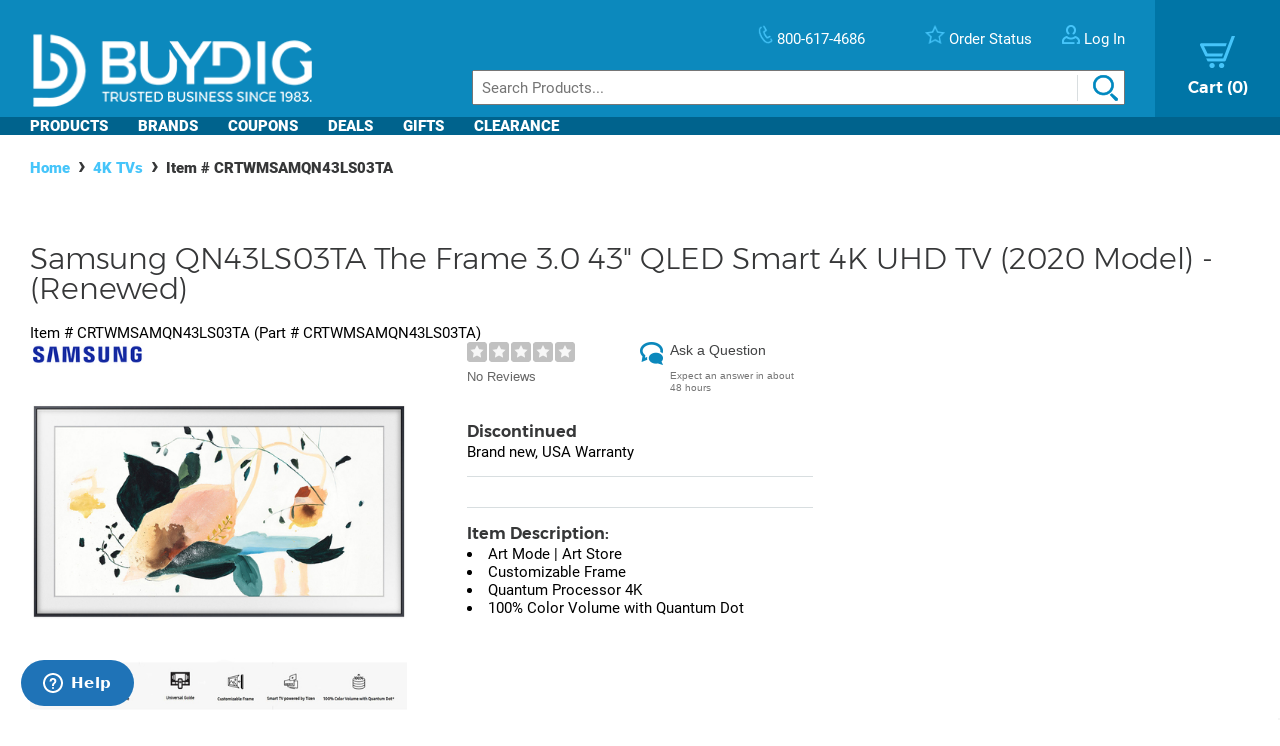

--- FILE ---
content_type: text/html; charset=utf-8
request_url: https://www.buydig.com/shop/product/CRTWMSAMQN43LS03TA/Samsung-QN43LS03TA-The-Frame-30-43-QLED-Smart-4K-UHD-TV-2020-Model-Renewed
body_size: 38322
content:


<!DOCTYPE html>

<html xmlns="http://www.w3.org/1999/xhtml">
<head id="Head1"><title>
	Samsung QN43LS03TA The Frame 3.0 43" QLED Smart 4K UHD TV (2020 Model) - (Renewed) | BuyDig.com
</title><meta name="description" content="Buy the Samsung QN43LS03TA The Frame 3.0 43&quot; QLED Smart 4K UHD TV (2020 Model) - (Renewed) at buydig.com, and receive fast, free shipping and a flexible return policy." />
<meta name="viewport" content="width=device-width,initial-scale=1" data-n-head="true">
<meta charset="utf-8" data-n-head="true">
<meta http-equiv="X-UA-Compatible" content="IE=edge, chrome=1" data-n-head="true"><link rel="apple-touch-icon" sizes="57x57" href="/assets/images/apple-icon-57x57.png" />
<link rel="apple-touch-icon" sizes="60x60" href="/assets/images/apple-icon-60x60.png" />
<link rel="apple-touch-icon" sizes="72x72" href="/assets/images/apple-icon-72x72.png" />
<link rel="apple-touch-icon" sizes="76x76" href="/assets/images/apple-icon-76x76.png" />
<link rel="apple-touch-icon" sizes="114x114" href="/assets/images/apple-icon-114x114.png" />
<link rel="apple-touch-icon" sizes="120x120" href="/assets/images/apple-icon-120x120.png" />
<link rel="apple-touch-icon" sizes="144x144" href="/assets/images/apple-icon-144x144.png" />
<link rel="apple-touch-icon" sizes="152x152" href="/assets/images/apple-icon-152x152.png" />
<link rel="apple-touch-icon" sizes="180x180" href="/assets/images/apple-icon-180x180.png" />

<link rel="icon" type="image/png" sizes="16x16" href="/assets/images/favicon-16x16.png" />
<link rel="icon" type="image/png" sizes="32x32" href="/assets/images/favicon-32x32.png" />
<link rel="icon" type="image/png" sizes="96x96" href="/assets/images/favicon-96x96.png" />

<link rel="icon" type="image/png" sizes="192x192" href="/assets/images/android-icon-192x192.png" />
    <script>
        var dataLayer = [{
  "page": {
    "event": "view",
    "name": "product: crtwmsamqn43ls03ta",
    "file": "product.aspx"
  },
  "cart": {
    "products": null
  },
  "order": {
    "id": null,
    "netTotal": 0.0,
    "shippingCharge": 0.0,
    "tax": 0.0,
    "total": 0.0,
    "zip": null,
    "state": null,
    "paymentMethod": null,
    "shippingMethod": null,
    "promo": null
  },
  "product": {
    "sku": "CRTWMSAMQN43LS03TA",
    "name": "qn43ls03ta the frame 3.0 43\" qled smart 4k uhd tv (2020 model) - (renewed)",
    "brand": "samsung",
    "partNumber": "CRTWMSAMQN43LS03TA",
    "price": 979.9900,
    "quantity": 0.0
  }
}];
    </script>

    <!-- Google Tag Manager -->
    <script>(function(w,d,s,l,i){w[l]=w[l]||[];w[l].push({'gtm.start':
    new Date().getTime(),event:'gtm.js'});var f=d.getElementsByTagName(s)[0],
    j=d.createElement(s),dl=l!='dataLayer'?'&l='+l:'';j.async=true;j.src=
    'https://www.googletagmanager.com/gtm.js?id='+i+dl;f.parentNode.insertBefore(j,f);
    })(window,document,'script','dataLayer', 'GTM-TLVTHFS');</script>
    <!-- End Google Tag Manager -->


    

    <!-- Google tag (gtag.js) -->
    <script async src="https://www.googletagmanager.com/gtag/js?id=GTM-TLVTHFS"></script>
    <script>
        window.dataLayer = window.dataLayer || [];
        function gtag() { dataLayer.push(arguments); }
        gtag('js', new Date());
        gtag('config', 'AW-1072702729');
    </script>
    
    <!-- Event snippet for Direct Implementation Test conversion page -->
     
    <link rel="stylesheet" href="https://cdn.jsdelivr.net/npm/@sheerid/jslib@1.20.0/sheerid.css" integrity="sha256-gtLimGrmdR89GUvz3LOzzW3DRXpWmvY9JEV/2+/aMj8=" type="text/css" crossorigin="anonymous" />
    <script src="https://cdn.jsdelivr.net/npm/@sheerid/jslib@1.20.0/metrics.js" integrity="sha256-fARmXNdMpDaQ1b2F31eDPRHgNNQ6CjWmvaso+kjVbT0=" crossorigin="anonymous"></script>





<meta name="apple-mobile-web-app-capable" content="yes" />

	<base href="https://www.buydig.com/shop/" target="_self" />
<link rel="canonical" href="https://www.buydig.com/shop/product/CRTWMSAMQN43LS03TA/Samsung-QN43LS03TA-The-Frame-30-43-QLED-Smart-4K-UHD-TV-2020-Model-Renewed" />
</head>
<body class='p-product u-buydig' data-domain="www.buydig.com">

    
    <!--2025-11-06 18:05:30-->

    <meta itemprop="og:site_name" content="buydig.com" /><div itemscope="itemscope" itemType="http://schema.org/Product"><meta itemprop="url" href="https://www.buydig.com/shop/product.aspx?sku=CRTWMSAMQN43LS03TA" /><meta itemprop="name" content="QN43LS03TA The Frame 3.0 43&quot; QLED Smart 4K UHD TV (2020 Model) - (Renewed)" /><meta itemprop="description" content="&lt;li>Art Mode | Art Store
&lt;li>Customizable Frame
&lt;li>Quantum Processor 4K
&lt;li>100% Color Volume with Quantum Dot" /><meta itemprop="brand" content="Samsung" /><meta itemprop="productId" content="CRTWMSAMQN43LS03TA" /><meta itemprop="image" content="/shop/product-image.aspx?size=500&amp;picId=606906" /><meta itemprop="sku" content="CRTWMSAMQN43LS03TA" /><meta itemprop="mpn" content="CRTWMSAMQN43LS03TA" /><div itemprop="offers" itemscope="itemscope" itemType="http://schema.org/Offer"><meta itemprop="priceCurrency" content="USD" /><meta itemprop="url" content="https://www.buydig.com/shop/product/CRTWMSAMQN43LS03TA/Samsung-QN43LS03TA-The-Frame-30-43-QLED-Smart-4K-UHD-TV-2020-Model-Renewed" /><meta itemprop="availability" content="OutOfStock" /><meta itemprop="price" content="979.99" /></div></div>

    
    <!-- Google Tag Manager (noscript) -->
    <noscript><iframe src="https://www.googletagmanager.com/ns.html?id=GTM-TLVTHFS"
    height="0" width="0" style="display:none;visibility:hidden"></iframe></noscript>
    <!-- End Google Tag Manager (noscript) -->
 
    


    <script src="https://cdn.jsdelivr.net/npm/@sheerid/jslib@1.20.0/sheerid.js" integrity="sha256-sr7tmR7BABIY0irA/K8iRLUnVZ2nzCGFJoMOTjF1qj0=" crossorigin="anonymous"></script>




    

<!--<h3>Header: 2025-11-06 18:05:30</h3>-->
<header id="MainHeader" style="position: relative;">

    
    <div style="display: none;">

        <script type="text/javascript" src="../assets/js/jquery-3.3.1.min.js"></script>
        <script type="text/javascript" src="../assets/js/jquery/jquery.cookie.js"></script>

        

		
            <link rel="stylesheet" href="../assets/js/owl-carousel2/owl.carousel.min.css">
            <link rel="stylesheet" href="../assets/js/owl-carousel2/owl.theme.default.min.css">
            <script src="../assets/js/owl-carousel2/owl.carousel.min.js"></script>
        

        
            <script src="//ui.powerreviews.com/stable/4.0/ui.js" type="text/javascript"></script>
        

        

        <link href="/dist/main.css?v=5.38" rel="stylesheet" />
        <script src="/dist/main.js?v=5.38" type="text/javascript"></script>

        <script type="text/javascript">
            // pass c# variables to javascript here
            var _bd_config = {
                sitename: 'buydig'
            }

        function addEvent(obj, type, fn) {

            if (obj.addEventListener) {
                obj.addEventListener(type, fn, false);
                EventCache.add(obj, type, fn);
            }

            else if (obj.attachEvent) {
                obj["e" + type + fn] = fn;
                obj[type + fn] = function () { obj["e" + type + fn](window.event); }
                obj.attachEvent("on" + type, obj[type + fn]);
                EventCache.add(obj, type, fn);
            }

            else {
                obj["on" + type] = obj["e" + type + fn];
            }
        }

        var EventCache = function () {
            var listEvents = [];
            return {

                listEvents: listEvents,

                add: function (node, sEventName, fHandler) {
                    listEvents.push(arguments);
                },

                flush: function () {
                    var i, item;
                    for (i = listEvents.length - 1; i >= 0; i = i - 1) {

                        item = listEvents[i];

                        if (item[0].removeEventListener) {
                            item[0].removeEventListener(item[1], item[2], item[3]);
                        };

                        if (item[1].substring(0, 2) != "on") {
                            item[1] = "on" + item[1];
                        };

                        if (item[0].detachEvent) {
                            item[0].detachEvent(item[1], item[2]);
                        };

                        item[0][item[1]] = null;
                    };
                }
            };
        }();

        addEvent(window, 'unload', EventCache.flush);

        </script>

        <script src="../assets/js/functions.js?v=102" type="text/javascript"></script>


        <script type="text/javascript">
        //Add Favorite
        function AddFav() {
            var url = "http://buydig.com";
            var title = "buydig.com"

            if (window.sidebar) { // Mozilla Firefox Bookmark
                window.sidebar.addPanel(title, url, "");
            } else if (window.external) { // IE Favorite
                window.external.AddFavorite(url, title);
            }
            else if (window.opera && window.print) { // Opera Hotlist
                return true;
            }
        }
        </script>

        <script type="text/javascript">
        //  Task ID 3382134
        //  Only display Call Us Button during business hours

        function getEST() {
            //EST
            offset = -5.0

            var clientDate = new Date();
            utc = clientDate.getTime() + (clientDate.getTimezoneOffset() * 60000);
            var est = new Date(utc + (3600000 * offset));

            return est;
        }

        // Returns Valid Date / Time for the current timespan
        function getDateInformation(currentDate, timeToEvaluate){
            var timeArray = timeToEvaluate.split(',');
            var dayOfWeek = currentDate.getDay();

            //Gets the eval correspondant to the day of the week
            var startTimeDay = 0;
            for (var i = 0; i < timeArray.length; i++) {
                if (timeArray[i].substr(0, 1) == dayOfWeek.toString()) {
                    startTimeDay = timeArray[i];
                }
            }

            
            if (!startTimeDay) {
                console.error("getDateInformation: data format error");
                return false;
            }

            var current = new Date();
            var dayStartTime = new Date(current.getFullYear(),
                                        current.getMonth(), //base 0 month
                                        current.getDate(), //day of the month
                                        startTimeDay.substr(1,2), // first two characters for the Hours
                                        startTimeDay.substr(3,2)); // Next 2 characters for the Minutes
            var dayEndTime = new Date(current.getFullYear(),
                                        current.getMonth(), //base 0 month
                                        current.getDate(), //day of the month
                                        startTimeDay.substr(5,2), // Two characters for the Hours, starting at index 5
                                        startTimeDay.substr(7,2)); // Next 2 characters for the Minutes

            //console.debug("dayStartTime: " + dayStartTime);
            //console.debug("dayEndTime: " + dayEndTime);

            return (dayStartTime <= currentDate && currentDate <= dayEndTime);
        }

        $(function(){
            var currentHour = getEST();

            var phoneServiceValues="009001430,109001830,209001630,309001830,409001830,509001500,600000000";
            var liveHelpValues ="000000000,100000000,200000000,300000000,400000000,500000000,600000000";

            var validPhoneTime = getDateInformation(currentHour, phoneServiceValues);
            var validHelpTime = getDateInformation(currentHour, liveHelpValues);

            // Hide Call Us if currentHour not in Business Hour
            if(!validPhoneTime){
                $('#topHeader_lblPhone').hide();
            }

            if(!validHelpTime){
                $('#topHeader_panChat').hide();
            }

            if(!validHelpTime && !validPhoneTime){
                $('#topHeader_serviceSection').hide();
            }
        });

    </script>


        

        <script type="text/javascript" src="../assets/js/checkFlash.js"></script>

        

        <script language="VBScript" type="text/vbscript">
            <!-- // Visual basic helper required to detect Flash Player ActiveX control version information
            Function VBGetSwfVer(i)
              on error resume next
              Dim swControl, swVersion
              swVersion = 0

              set swControl = CreateObject("ShockwaveFlash.ShockwaveFlash." + CStr(i))
              if (IsObject(swControl)) then
	            swVersion = swControl.GetVariable("$version")
              end if
              VBGetSwfVer = swVersion
            End Function
            // -->
        </script>

        
        <script type="text/javascript">
        var hasReqestedVersion = DetectFlashVer(8, 0, 0);
        var _DATENOW = new Date("11/06/2025 18:05:30");
        </script>

        <script type="text/javascript">

        // **** cookies ****

        //

        function writeCookie(name, value, pos, days) {
            if (days) {
                var date = new Date();
                date.setTime(date.getTime() + (days * 24 * 60 * 60 * 1000));
                var expires = "; expires=" + date.toGMTString();
            }
            else var expires = "";

            var nameEQ = name + "=";
            var ca = document.cookie.split(';');
            var newCookie = "";

            //alert(document.cookie);

            for (var i = 0; i < ca.length; i++) {
                var c = ca[i];

                while (c.charAt(0) == ' ')
                    c = c.substring(1, c.length);

                if (c.indexOf(nameEQ) == 0) { //
                    var fullValue = c.substring(nameEQ.length, c.length);

                    if(pos != -1) {
                        var arr = unescape(fullValue).split('|');
                        arr[pos] = value;   //
                        fullValue = escape(arr.join('|'));
                    }
                    else {
                        fullValue = escape(value);
                    }

                    newCookie = nameEQ + fullValue; //

                    break;
                }
            }

            if (newCookie == "") {
                var str = "";

                if(pos != -1) 
                {
                    for (var i = 0; i < 4; i++) {
                        if (i == pos)
                            str += value + "|";
                        else
                            str += "|";
                    }
                    str = str.substr(0, str.length - 1);
                }
                else 
                    str = value;

                document.cookie = nameEQ + escape(str) + expires + "; path=/";
            }
            else
                document.cookie = newCookie + expires + "; path=/";

            //alert(document.cookie);
        }

        function readCookie(name, pos) {
            var nameEQ = name + "=";
            var ca = document.cookie.split(';');
            var fullValue = "";

            for (var i = 0; i < ca.length; i++) {
                var c = ca[i];
                while (c.charAt(0) == ' ') c = c.substring(1, c.length);
                if (c.indexOf(nameEQ) == 0) fullValue = c.substring(nameEQ.length, c.length);
            }

            if(fullValue == "")
                return null;

            
            if(pos != -1) {
                var arr = fullValue.split("|");
                return unescape(arr[pos]);
            }
            else
                return unescape(fullValue);

        }

        function eraseCookie(name) {
            writeCookie(name, "", -1, -1);
        }

        // *****

        function getQuerystring(key, default_)
        {
            if (default_==null) default_="";
            key = key.replace(/[\[]/,"\\\[").replace(/[\]]/,"\\\]");
            var regex = new RegExp("[\\?&]"+key+"=([^&#]*)");
            var qs = regex.exec(window.location.href);
            if(qs == null)
                return default_;
            else
                return qs[1];
        }

        function setEtc(){
            var sp = document.getElementById("ae0t1c");
            var lnk = document.getElementById("lnkAddToCart");
            var btn = document.getElementById("btnAddToCart");
            if (sp){
                var auth = readCookie("BeachAuth",0);
                if(auth=="True") {
                    var etc = document.getElementById("__etc01");
                    var n = parseFloat(etc.firstChild.nodeValue.substr(0, etc.firstChild.nodeValue.length-2)+"."+etc.firstChild.nodeValue.substr(etc.firstChild.nodeValue.length-2))-10453.69;
                    sp.removeChild(sp.firstChild);
                    sp.appendChild(document.createTextNode("$" + n.toFixed(2)));
                    if(lnk && btn){lnk.style.display="none"; btn.style.display="block"; }
                }
                else{
                    var etc = document.getElementById("__etc02");
                    if (!etc || !etc.firstChild)
                        return;
                    var str = eval("String.fromCharCode(" + etc.firstChild.nodeValue + ")");
                    sp.firstChild.appendChild(document.createTextNode(str));
                    if(lnk && btn){lnk.style.display="block"; btn.style.display="none"; }
                }
            }

            //
            if(readCookie("cart",0) == null)
                writeCookie("cart", "", 0, 1);

            var ref=getQuerystring("ref");
            var omid=getQuerystring("omid");
            var sdtid = getQuerystring("sdtid");
            var utmcontent = getQuerystring("utm_content");

            if(ref!=null && ref!="")
                writeCookie("cart", getQuerystring("ref"), 1, 1);
            if(omid!=null && omid!="")
                writeCookie("cart", getQuerystring("omid"), 2, 1);
            if(sdtid!=null && sdtid!="")
                writeCookie("cart", getQuerystring("sdtid"), 3, 1);
            if (utmcontent != null && utmcontent != "")
                writeCookie("cart", getQuerystring("utm_content"), 4, 1);

            var fullsite = getQuerystring("fullsite");
            if (fullsite != null && fullsite == "0")
                eraseCookie("fullsite");
            else if (fullsite != null && fullsite == "1")
				writeCookie("fullsite", "1", -1, 7);

            //commission junction
			var cjevent = getQuerystring("cjevent");

			if (cjevent != null && cjevent != "")
			{
				var cookieValue = readCookie("cjevent", 0);

				if (cookieValue == null || cjevent != cookieValue)
				{
					eraseCookie("cjevent");
					writeCookie("cjevent", cjevent, -1, 365);
				}
			}
        }

        function setCartSummary() {
            var cart = readCookie("CartSummary", 0);
            //var elem = document.getElementById("aCartSummary");
            var arr = new Array();
            if (cart)
                arr = cart.split(",");
            //var html = "";
            var itemCnt = 0;
            var subTotal = 0;

            if (arr.length > 1) {
                itemCnt = parseInt(arr[0]);
                subTotal = parseFloat(arr[1]).toFixed(2);
            }

            //html = itemCnt + " item" + (itemCnt == 1 ? "" : "s") + " " + (subTotal > 0 ? "$" + subTotal : "");
            //elem.appendChild(document.createTextNode(html));
            $("#aCartSummary").text(itemCnt);

        }

        function setUserSummary() {
            var cart = readCookie("CartSummary", 0);
            //var elem = document.getElementById("spUserSummary");
            var arr = new Array();
            if (cart)
                arr = cart.split(",");
            //var html = "";
            var itemCnt = 0;
            var subTotal = 0;
            var auth = readCookie("BeachAuth",0);

            if (auth == "True" && arr.length > 2) {
                $('#profileName').text((arr[2] != null && arr[2].length > 0 ? arr[2] + "'s" : "Your") + " Account");
                $('#userLogout').removeClass('hidden');
            }
            else {
                $('#profileName').text("Log In");
                $('#userLogout').addClass('hidden');
            }

            //elem.innerHTML = html;
        }

        $(function(){

            //wire up marketing popup suppression
            $('#cartModal').on('show.bs.modal', function (e) {
                $('#pixelFlags').append("<span>").addClass('block-popup');
            });
            $('#cartModal').on('hidden.bs.modal', function (e) {
                $('#pixelFlags').find(".block-popup").remove();
            });

            //TODO: temporary banner
            var d1 = new Date();
            var dstart = new Date(2016, 9, 20, 0, 0, 0, 0);
            var dend = new Date(2016, 9, 31, 0, 0, 0, 0);
            if(d1 > dstart && d1 < dend)
                $('#tempClearanceBanner').css({"display" : "table"});

        });

        addEvent(window, "DOMContentLoaded", setEtc);
        addEvent(window, "DOMContentLoaded", setCartSummary);
        addEvent(window, "DOMContentLoaded", setUserSummary);


        </script>

        
        

    </div>


    
    <div id="pixelFlags" class="hidden"></div>

    
    

    

    

    <div class="c-header" id="c-header">
        <div class="c-header__main">
            <a href="https://www.buydig.com/">
                <img id="imgLogo"
                     class="c-header__logo"
                     src="https://www.buydig.com/Assets/Images/buydig-logo-tagline.png?v=1"
                     alt="buydig.com"
                />
            </a>

            <nav class="c-header__main__nav" aria-label="Header User Tools">
                <ul class="c-header__user-tools">

                    
                    <li id="topHeader_serviceSection" class="c-header__user-tools--phone">
                        <span id="topHeader_lblPhone">
                            <a href="tel:800-617-4686">
                                <img src="https://www.buydig.com/Assets/Images/phone-icon-blue.png" class="c-header__user-tools__icon" alt=""/>
                                <span class="c-header__user-tools__text">800-617-4686</span>
                            </a>
                        </span>
                    </li>

                    
                    <li class="c-header__user-tools--chat">
                        <div id="topHeader_panChat">
	
                            




                        
</div>
                    </li>

                    
                    <li class="c-header__user-tools--order-status">
                        <a href="https://www.buydig.com/shop/trackingorder.aspx">
                            <img src="https://www.buydig.com/Assets/Images/star-icon.png" class="c-header__user-tools__icon" alt=""/>
                            <span class="c-header__user-tools__text">Order Status</span>
                        </a>
                    </li>

                    
                    <li class="c-header__user-tools--account">
                        <a href="https://www.buydig.com/shop/profile.aspx">
                            <img src="https://www.buydig.com/Assets/Images/user-icon.png" class="c-header__user-tools__icon" alt="Account"/>
                            <span id="profileName" class="c-header__user-tools__text">Log In / Account</span>
                        </a>
                    </li>
                </ul>

                <ul class="c-header__cart">
                    <li>
                        <a href="https://www.buydig.com/shop/basket.aspx?cart=1">
                            <img src="https://www.buydig.com/Assets/Images/cart-icon-new.png" class="c-header__cart__icon" alt=""/>
                            <span>
                                <span class="c-header__cart__text">Cart</span>
                                <span class="c-header__cart__count"><span id="aCartSummary"></span></span>
                            </span>
                        </a>
                    </li>
                </ul>

                <button type="button" class="c-header__toggle" aria-label="Menu">
                    <span class="c-header__toggle__bar"></span>
                    <span class="c-header__toggle__bar"></span>
                    <span class="c-header__toggle__bar"></span>
                </button>
            </nav>

        </div>

        <form id="SeachProduct" name="SeachProduct" class="c-header__search">
            
            <input id="c-header__search" name="search" type="text" autocomplete="off" placeholder="Search Products..." title="Search" aria-label="Search">
            <img id="c-header__search__icon" class="c-header__search__icon" src="https://www.buydig.com/Assets/Images/search-icon.png" alt=""/>
        </form>

        <nav class="c-header__nav" aria-label="Main">
            <ul class="c-header__nav__links">
                <li class="c-header__nav__accordion c-header__nav__accordion--products">
                    <button data-target="#c-menu-products">Products</button>

                    <div id="c-menu-products" class="c-header-menu">
                        <div class="c-header-menu__container c-header-menu__container--products c-header__nav__accordion__child">
                            
                                
                                    <div class="c-header-menu__item c-header__nav__accordion" >
                                        <a class="c-header-menu__item__label" href="https://www.buydig.com/shop/content/tvpage.htm">TV & Entertainment</a>

                                        <div class="c-header-menu__item__wrapper c-header__nav__accordion__child">
                                            <ul class="c-header-menu__item__list">
                                                
                                                        <li>
                                                            <a href="https://www.buydig.com/shop/list/category/2000/Televisions">Televisions</a>
                                                        </li>
                                                    
                                                        <li>
                                                            <a href="https://www.buydig.com/shop/list/category/2001/Projectors">Projectors</a>
                                                        </li>
                                                    
                                                        <li>
                                                            <a href="https://www.buydig.com/shop/list/category/2273/Sound-Bars">Sound Bars</a>
                                                        </li>
                                                    
                                                        <li>
                                                            <a href="https://www.buydig.com/shop/list/category/1200/Video-Gaming">Video Gaming</a>
                                                        </li>
                                                    
                                                        <li>
                                                            <a href="https://www.buydig.com/shop/list/category/2012/Home-Theater-Systems">Home Theater Systems</a>
                                                        </li>
                                                    
                                            </ul>

                                            <div>
                                                <a href="https://www.buydig.com/shop/content/tvpage.htm"
                                                class="c-header-menu__item__see-all"
                                                >
                                                    <span>See All</span>
                                                </a>
                                            </div>
                                        </div>
                                    </div>

                                    

                                
                                    <div class="c-header-menu__item c-header__nav__accordion" >
                                        <a class="c-header-menu__item__label" href="https://www.buydig.com/shop/content/photography.html">Photography</a>

                                        <div class="c-header-menu__item__wrapper c-header__nav__accordion__child">
                                            <ul class="c-header-menu__item__list">
                                                
                                                        <li>
                                                            <a href="https://www.buydig.com/shop/list/category/2014/Digital-Cameras">Digital Cameras</a>
                                                        </li>
                                                    
                                                        <li>
                                                            <a href="https://www.buydig.com/shop/content/lenses.html">Lenses</a>
                                                        </li>
                                                    
                                                        <li>
                                                            <a href="https://www.buydig.com/shop/content/drones.html">Drones</a>
                                                        </li>
                                                    
                                                        <li>
                                                            <a href="https://www.buydig.com/shop/list/category/1020/Camcorders">Camcorders</a>
                                                        </li>
                                                    
                                                        <li>
                                                            <a href="https://www.buydig.com/shop/list/category/2142/Action-Cameras">Action Cameras</a>
                                                        </li>
                                                    
                                            </ul>

                                            <div>
                                                <a href="https://www.buydig.com/shop/content/photography.html"
                                                class="c-header-menu__item__see-all"
                                                >
                                                    <span>See All</span>
                                                </a>
                                            </div>
                                        </div>
                                    </div>

                                    

                                
                                    <div class="c-header-menu__item c-header__nav__accordion" >
                                        <a class="c-header-menu__item__label" href="https://www.buydig.com/shop/content/computer_landing_page.html">Computers</a>

                                        <div class="c-header-menu__item__wrapper c-header__nav__accordion__child">
                                            <ul class="c-header-menu__item__list">
                                                
                                                        <li>
                                                            <a href="https://www.buydig.com/shop/list/category/2122/Laptops-Notebooks">Laptops / Notebooks</a>
                                                        </li>
                                                    
                                                        <li>
                                                            <a href="https://www.buydig.com/shop/list/category/6750/PC-Monitors">PC Monitors</a>
                                                        </li>
                                                    
                                                        <li>
                                                            <a href="https://www.buydig.com/shop/list/category/2204/PC-Gaming">PC Gaming</a>
                                                        </li>
                                                    
                                                        <li>
                                                            <a href="https://www.buydig.com/shop/list/category/1082/Tablet-PCs">Tablet PCs</a>
                                                        </li>
                                                    
                                                        <li>
                                                            <a href="https://www.buydig.com/shop/list/category/1079/Copilot-PCs">Copilot+ PCs</a>
                                                        </li>
                                                    
                                            </ul>

                                            <div>
                                                <a href="https://www.buydig.com/shop/content/computer_landing_page.html"
                                                class="c-header-menu__item__see-all"
                                                >
                                                    <span>See All</span>
                                                </a>
                                            </div>
                                        </div>
                                    </div>

                                    

                                
                                    <div class="c-header-menu__item c-header__nav__accordion" >
                                        <a class="c-header-menu__item__label" href="https://www.buydig.com/shop/list/category/1090/Audio">Audio</a>

                                        <div class="c-header-menu__item__wrapper c-header__nav__accordion__child">
                                            <ul class="c-header-menu__item__list">
                                                
                                                        <li>
                                                            <a href="https://www.buydig.com/shop/content/Headphones_landing_page.html">Headphones</a>
                                                        </li>
                                                    
                                                        <li>
                                                            <a href="https://www.buydig.com/shop/list/category/2220/Speakers">Speakers</a>
                                                        </li>
                                                    
                                                        <li>
                                                            <a href="https://www.buydig.com/shop/list/category/2055/Audio-Systems">Audio Systems</a>
                                                        </li>
                                                    
                                                        <li>
                                                            <a href="https://www.buydig.com/shop/list/category/2087/Microphones-Mic-Accessories">Microphones & Mic Accessories</a>
                                                        </li>
                                                    
                                                        <li>
                                                            <a href="https://www.buydig.com/shop/list/category/3027/Audio-Devices">Audio Devices</a>
                                                        </li>
                                                    
                                            </ul>

                                            <div>
                                                <a href="https://www.buydig.com/shop/list/category/1090/Audio"
                                                class="c-header-menu__item__see-all"
                                                >
                                                    <span>See All</span>
                                                </a>
                                            </div>
                                        </div>
                                    </div>

                                    

                                
                                    <div class="c-header-menu__item c-header__nav__accordion" >
                                        <a class="c-header-menu__item__label" href="https://www.buydig.com/shop/list/category/3950/Appliances">Appliances</a>

                                        <div class="c-header-menu__item__wrapper c-header__nav__accordion__child">
                                            <ul class="c-header-menu__item__list">
                                                
                                                        <li>
                                                            <a href="https://www.buydig.com/shop/list/category/3960/Major-Kitchen-Appliances">Major Kitchen Appliances</a>
                                                        </li>
                                                    
                                                        <li>
                                                            <a href="https://www.buydig.com/shop/list/category/3980/Small-Kitchen-Appliances">Small Kitchen Appliances</a>
                                                        </li>
                                                    
                                                        <li>
                                                            <a href="https://www.buydig.com/shop/list/category/4927/Outdoor-Cooking">Outdoor Cooking</a>
                                                        </li>
                                                    
                                                        <li>
                                                            <a href="https://www.buydig.com/shop/list/category/4917/Heating-and-Cooling">Heating and Cooling</a>
                                                        </li>
                                                    
                                                        <li>
                                                            <a href="https://www.buydig.com/shop/list/category/4934/Laundry-and-Garment-Care">Laundry and Garment Care</a>
                                                        </li>
                                                    
                                            </ul>

                                            <div>
                                                <a href="https://www.buydig.com/shop/list/category/3950/Appliances"
                                                class="c-header-menu__item__see-all"
                                                >
                                                    <span>See All</span>
                                                </a>
                                            </div>
                                        </div>
                                    </div>

                                    <hr>

                                
                                    <div class="c-header-menu__item c-header__nav__accordion" >
                                        <a class="c-header-menu__item__label" href="https://www.buydig.com/shop/content/homegarden.html">Home & Garden</a>

                                        <div class="c-header-menu__item__wrapper c-header__nav__accordion__child">
                                            <ul class="c-header-menu__item__list">
                                                
                                                        <li>
                                                            <a href="https://www.buydig.com/shop/list/category/4901/Kitchen">Kitchen</a>
                                                        </li>
                                                    
                                                        <li>
                                                            <a href="https://www.buydig.com/shop/list/category/4902/Housewares">Housewares</a>
                                                        </li>
                                                    
                                                        <li>
                                                            <a href="https://www.buydig.com/shop/list/category/6001/Smart-Home">Smart Home</a>
                                                        </li>
                                                    
                                                        <li>
                                                            <a href="https://www.buydig.com/shop/list/category/4903/Garden-Outdoor">Garden & Outdoor</a>
                                                        </li>
                                                    
                                                        <li>
                                                            <a href="https://www.buydig.com/shop/list/category/4889/Mattresses-Bedding">Mattresses & Bedding</a>
                                                        </li>
                                                    
                                            </ul>

                                            <div>
                                                <a href="https://www.buydig.com/shop/content/homegarden.html"
                                                class="c-header-menu__item__see-all"
                                                >
                                                    <span>See All</span>
                                                </a>
                                            </div>
                                        </div>
                                    </div>

                                    

                                
                                    <div class="c-header-menu__item c-header__nav__accordion" >
                                        <a class="c-header-menu__item__label" href="https://www.buydig.com/shop/list/category/4932/Sports-Fitness">Sports & Fitness</a>

                                        <div class="c-header-menu__item__wrapper c-header__nav__accordion__child">
                                            <ul class="c-header-menu__item__list">
                                                
                                                        <li>
                                                            <a href="https://www.buydig.com/shop/list/category/1031/Fitness-Electronics">Fitness Electronics</a>
                                                        </li>
                                                    
                                                        <li>
                                                            <a href="https://www.buydig.com/shop/list/category/1040/Exercise-Equipment">Exercise Equipment</a>
                                                        </li>
                                                    
                                                        <li>
                                                            <a href="https://www.buydig.com/shop/list/category/4989/Sporting-Goods">Sporting Goods</a>
                                                        </li>
                                                    
                                                        <li>
                                                            <a href="https://www.buydig.com/shop/list/category/4987/Camping-Hunting">Camping & Hunting</a>
                                                        </li>
                                                    
                                                        <li>
                                                            <a href="https://www.buydig.com/shop/list/category/1005/Optics">Optics</a>
                                                        </li>
                                                    
                                            </ul>

                                            <div>
                                                <a href="https://www.buydig.com/shop/list/category/4932/Sports-Fitness"
                                                class="c-header-menu__item__see-all"
                                                >
                                                    <span>See All</span>
                                                </a>
                                            </div>
                                        </div>
                                    </div>

                                    

                                
                                    <div class="c-header-menu__item c-header__nav__accordion" >
                                        <a class="c-header-menu__item__label" href="https://www.buydig.com/shop/content/luggage.html">Luggage</a>

                                        <div class="c-header-menu__item__wrapper c-header__nav__accordion__child">
                                            <ul class="c-header-menu__item__list">
                                                
                                                        <li>
                                                            <a href="https://www.buydig.com/shop/list/category/9218/Checked-Luggage">Checked Luggage</a>
                                                        </li>
                                                    
                                                        <li>
                                                            <a href="https://www.buydig.com/shop/list/category/9220/Carry-on-Luggage">Carry-on Luggage</a>
                                                        </li>
                                                    
                                                        <li>
                                                            <a href="https://www.buydig.com/shop/list/category/9232/Duffel-Bags">Duffel Bags</a>
                                                        </li>
                                                    
                                                        <li>
                                                            <a href="https://www.buydig.com/shop/list/category/9219/Suitcase-Sets">Suitcase Sets</a>
                                                        </li>
                                                    
                                                        <li>
                                                            <a href="https://www.buydig.com/shop/list/category/2063/Backpacks">Backpacks</a>
                                                        </li>
                                                    
                                            </ul>

                                            <div>
                                                <a href="https://www.buydig.com/shop/content/luggage.html"
                                                class="c-header-menu__item__see-all"
                                                >
                                                    <span>See All</span>
                                                </a>
                                            </div>
                                        </div>
                                    </div>

                                    

                                
                                    <div class="c-header-menu__item c-header__nav__accordion" >
                                        <a class="c-header-menu__item__label" href="https://www.buydig.com/shop/list/category/2160/Cellular-Auto">Cellular & Auto</a>

                                        <div class="c-header-menu__item__wrapper c-header__nav__accordion__child">
                                            <ul class="c-header-menu__item__list">
                                                
                                                        <li>
                                                            <a href="https://www.buydig.com/shop/list/category/3655/GPS">GPS</a>
                                                        </li>
                                                    
                                                        <li>
                                                            <a href="https://www.buydig.com/shop/list/category/2005/Radar-Detectors">Radar Detectors</a>
                                                        </li>
                                                    
                                                        <li>
                                                            <a href="https://www.buydig.com/shop/list/category/3658/Dashcams">Dashcams</a>
                                                        </li>
                                                    
                                                        <li>
                                                            <a href="https://www.buydig.com/shop/list/category/2073/Cell-Phones">Cell Phones</a>
                                                        </li>
                                                    
                                                        <li>
                                                            <a href="https://www.buydig.com/shop/list/category/2163/EV-Chargers">EV Chargers</a>
                                                        </li>
                                                    
                                            </ul>

                                            <div>
                                                <a href="https://www.buydig.com/shop/list/category/2160/Cellular-Auto"
                                                class="c-header-menu__item__see-all"
                                                >
                                                    <span>See All</span>
                                                </a>
                                            </div>
                                        </div>
                                    </div>

                                    

                                
                                    <div class="c-header-menu__item c-header__nav__accordion" >
                                        <a class="c-header-menu__item__label" href="https://www.buydig.com/shop/list/category/1007/Office-Products">Office Products</a>

                                        <div class="c-header-menu__item__wrapper c-header__nav__accordion__child">
                                            <ul class="c-header-menu__item__list">
                                                
                                                        <li>
                                                            <a href="https://www.buydig.com/shop/list/category/1013/Printers">Printers</a>
                                                        </li>
                                                    
                                                        <li>
                                                            <a href="https://www.buydig.com/shop/list/category/6705/Pen-Tablets">Pen Tablets</a>
                                                        </li>
                                                    
                                                        <li>
                                                            <a href="https://www.buydig.com/shop/list/category/6730/Networking">Networking</a>
                                                        </li>
                                                    
                                                        <li>
                                                            <a href="https://www.buydig.com/shop/list/category/4155/Software">Software</a>
                                                        </li>
                                                    
                                                        <li>
                                                            <a href="https://www.buydig.com/shop/list/category/2086/Memory-Cards">Memory Cards</a>
                                                        </li>
                                                    
                                            </ul>

                                            <div>
                                                <a href="https://www.buydig.com/shop/list/category/1007/Office-Products"
                                                class="c-header-menu__item__see-all"
                                                >
                                                    <span>See All</span>
                                                </a>
                                            </div>
                                        </div>
                                    </div>

                                    

                                
                                
                        </div>

                        <div class="c-header-menu__arrow"></div>
                    </div>
                </li>

                <li class="c-header__nav__accordion c-header__nav__accordion--brands">
                    <button data-target="#c-menu-brands">Brands</button>

                    <div id="c-menu-brands" class="c-header-menu">
                        <div id="c-menu-brands" class="c-header-menu__container c-header-menu__container--brands c-header__nav__accordion__child">
                            
                                
                                    <div class="c-header-menu__image">
                                        <a href="https://www.buydig.com/shop/list/brand/canon">
                                            <img src="https://www.buydig.com/Assets/Manufacturers/brand-canon.png"
                                                onerror="this.parentNode.parentNode.style.display='none'"
                                                alt="canon"
                                            />
                                        </a>
                                    </div>
                                
                                    <div class="c-header-menu__image">
                                        <a href="https://www.buydig.com/shop/content/decogear.html">
                                            <img src="https://www.buydig.com/Assets/Manufacturers/brand-decogear.png"
                                                onerror="this.parentNode.parentNode.style.display='none'"
                                                alt="decogear"
                                            />
                                        </a>
                                    </div>
                                
                                    <div class="c-header-menu__image">
                                        <a href="https://www.buydig.com/shop/content/dji.html">
                                            <img src="https://www.buydig.com/Assets/Manufacturers/brand-dji.png"
                                                onerror="this.parentNode.parentNode.style.display='none'"
                                                alt="dji"
                                            />
                                        </a>
                                    </div>
                                
                                    <div class="c-header-menu__image">
                                        <a href="https://www.buydig.com/shop/content/garmin.html">
                                            <img src="https://www.buydig.com/Assets/Manufacturers/brand-garmin.png"
                                                onerror="this.parentNode.parentNode.style.display='none'"
                                                alt="garmin"
                                            />
                                        </a>
                                    </div>
                                
                                    <div class="c-header-menu__image">
                                        <a href="https://www.buydig.com/shop/list/brand/hewlett+packard">
                                            <img src="https://www.buydig.com/Assets/Manufacturers/brand-hewlett packard.png"
                                                onerror="this.parentNode.parentNode.style.display='none'"
                                                alt="hewlett packard"
                                            />
                                        </a>
                                    </div>
                                
                                    <div class="c-header-menu__image">
                                        <a href="https://www.buydig.com/shop/content/lg_infopage.html">
                                            <img src="https://www.buydig.com/Assets/Manufacturers/brand-lg.png"
                                                onerror="this.parentNode.parentNode.style.display='none'"
                                                alt="lg"
                                            />
                                        </a>
                                    </div>
                                
                                    <div class="c-header-menu__image">
                                        <a href="https://www.buydig.com/shop/content/microsoft-surface.html">
                                            <img src="https://www.buydig.com/Assets/Manufacturers/brand-microsoft.png"
                                                onerror="this.parentNode.parentNode.style.display='none'"
                                                alt="microsoft"
                                            />
                                        </a>
                                    </div>
                                
                                    <div class="c-header-menu__image">
                                        <a href="https://www.buydig.com/shop/list/brand/nikon">
                                            <img src="https://www.buydig.com/Assets/Manufacturers/brand-nikon.png"
                                                onerror="this.parentNode.parentNode.style.display='none'"
                                                alt="nikon"
                                            />
                                        </a>
                                    </div>
                                
                                    <div class="c-header-menu__image">
                                        <a href="https://www.buydig.com/shop/content/olympus.html">
                                            <img src="https://www.buydig.com/Assets/Manufacturers/brand-olympus.png"
                                                onerror="this.parentNode.parentNode.style.display='none'"
                                                alt="olympus"
                                            />
                                        </a>
                                    </div>
                                
                                    <div class="c-header-menu__image">
                                        <a href="https://www.buydig.com/shop/list/brand/samsonite">
                                            <img src="https://www.buydig.com/Assets/Manufacturers/brand-samsonite.png"
                                                onerror="this.parentNode.parentNode.style.display='none'"
                                                alt="samsonite"
                                            />
                                        </a>
                                    </div>
                                
                                    <div class="c-header-menu__image">
                                        <a href="https://www.buydig.com/shop/content/samsung.html">
                                            <img src="https://www.buydig.com/Assets/Manufacturers/brand-samsung.png"
                                                onerror="this.parentNode.parentNode.style.display='none'"
                                                alt="samsung"
                                            />
                                        </a>
                                    </div>
                                
                                    <div class="c-header-menu__image">
                                        <a href="https://www.buydig.com/shop/list/brand/sony">
                                            <img src="https://www.buydig.com/Assets/Manufacturers/brand-sony.png"
                                                onerror="this.parentNode.parentNode.style.display='none'"
                                                alt="sony"
                                            />
                                        </a>
                                    </div>
                                
                                    <div class="c-header-menu__image">
                                        <a href="https://www.buydig.com/shop/content/tamron.html">
                                            <img src="https://www.buydig.com/Assets/Manufacturers/brand-tamron.png"
                                                onerror="this.parentNode.parentNode.style.display='none'"
                                                alt="tamron"
                                            />
                                        </a>
                                    </div>
                                
                                
                        </div>

                        <div class="c-header-menu__arrow"></div>
                    </div>
                </li>
                <li>
                    <a href="https://www.buydig.com/shop/content/coupons.htm">Coupons</a>
                </li>
                <li>
                    <button data-target="#c-menu-deals">Deals</button>

                    <div id="c-menu-deals" class="c-header-menu">
                        <div class="c-header-menu__container c-header-menu__container--brands c-header__nav__accordion__child">
                            <a href="https://www.buydig.com/shop/featured/1/Blowout-Deals" class="c-header-menu__item__see-all">Blowout Deals</a>
                            &nbs;
                            <a href="https://www.buydig.com/shop/content/refurbished.html" class="c-header-menu__item__see-all">Refurbished Savings</a>
                        </div>
                    </div>
                </li>
                <li>
                    <a href="https://www.buydig.com/shop/content/gift_page_b.html">Gifts</a>
                </li>
                <li>
                    <a href="https://www.buydig.com/shop/list/category/3100/Clearance">Clearance</a>
                </li>
            </ul>
        </nav>
    </div>

    <div style="clear: both; width: 100%; text-align: center; display: none;">

        

        
        <!--end of Rekko Implementation -->

        
         
    <script 
        id="ze-snippet" 
        src="https://static.zdassets.com/ekr/snippet.js?key=24cdc3cf-1701-472f-87a0-3fa529ffd911"
    ></script>


         
        <script>
            !function(f,b,e,v,n,t,s){if(f.fbq)return;n=f.fbq=function(){n.callMethod?
                n.callMethod.apply(n,arguments):n.queue.push(arguments)};if(!f._fbq)f._fbq=n;
                n.push=n;n.loaded=!0;n.version='2.0';n.queue=[];t=b.createElement(e);t.async=!0;
                t.src=v;s=b.getElementsByTagName(e)[0];s.parentNode.insertBefore(t,s)}(window,
                    document,'script','//connect.facebook.net/en_US/fbevents.js');

            fbq('init', '2745779702363214');
            fbq('track', 'PageView');
        </script>
        <noscript>
        <img
            height="1"
            width="1"
            alt=""
            style="display: none"
            src="https://www.facebook.com/tr?id=2745779702363214&amp;ev=PageView&amp;noscript=1"
        />
        </noscript>
    

    
        <script>
            fbq('track', 'ViewContent', {
                content_ids: 'CRTWMSAMQN43LS03TA',
                content_name: 'QN43LS03TA The Frame 3.0 43" QLED Smart 4K UHD TV (2020 Model) - (Renewed)',
                content_type: 'product',
                content_category: '4K TVs',
                value: 979.99,
                currency: 'USD'
            });
        </script>
    

    

         
    <script>
        (__attentive_domain = "buydig.attn.tv"),
            (function() {
            window.__attentive = {
                invoked: !1,
                show: function() {
                this.invoked = !0;
                }
            };
            var t = !1,
                e = function() {
                if (document.readyState && !/loaded|complete/.test(document.readyState))
                    return void setTimeout(e, 10);
                if (!t) return (t = !0), void setTimeout(e, 50);
                var n = document.createElement("script");
                n.setAttribute("async", "true"),
                    (n.type = "text/javascript"),
                    (n.src = "https://cdn.attn.tv/loader.js"),
                    (
                    (document.getElementsByTagName("head") || [null])[0] ||
                    document.getElementsByTagName("script")[0].parentNode
                    ).appendChild(n);
                };
            window.addEventListener
                ? window.addEventListener("load", e, !1)
                : window.attachEvent("onload", e);
            })(),
            window.__attentive.show();
    </script>



        
        
        <script type="text/javascript" charset="utf-8">
            var ju_num="7E54A606-2CBC-4779-A44A-78551D4F26C3";
            var asset_host=(("https:"==document.location.protocol)?"https":"http")+'://d2j3qa5nc37287.cloudfront.net/';
            (function() {var s=document.createElement('script');s.type='text/javascript';
                s.async=true;s.src=asset_host+'coupon_code1.js';
                var x=document.getElementsByTagName('script')[0];
                x.parentNode.insertBefore(s,x);})();
        </script>
        
        

        <!-- OwnerIQ Analytics tag -->
        
        <!-- End OwnerIQ tag -->

        <!-- OwnerIQ Conversion tag -->
        
        <!-- End OwnerIQ Conversion tag -->


        
        
        

        <!-- pinterest ari 6/17/2015-->
        
        <!-- end pinterest -->

        <!--MathTag pixel-->
        
        <!--End MathTag pixel-->

        
        
    </div>



    <!-- Modal -->
    
    <!-- /.modal -->

</header>


    
    <script type="text/javascript">
        var _bd_product = {
            sku: 'CRTWMSAMQN43LS03TA'
        }

        

		//message
		var pr_now = getEST();
        var pr_weekday = pr_now.getDay();
        var pr_now_hour = pr_now.getHours();
        var pr_now_minute = pr_now.getMinutes();
		var pr_dayOffset = 0;
        var pr_dayName = "tomorrow";
        var pr_timeUntilHour = 14;
        var pr_timeUntilMinute = 00;

        if (pr_weekday == 1) { //mon
            if (pr_now_hour < pr_timeUntilHour || (pr_now_hour == pr_timeUntilHour && pr_now_minute < pr_timeUntilMinute))
                pr_dayOffset = 0;
			else {
				pr_dayOffset = 1;
				pr_dayName = "Wednesday";
			}
		}
		else if (pr_weekday == 2) { //tue
            if (pr_now_hour < pr_timeUntilHour || (pr_now_hour == pr_timeUntilHour && pr_now_minute < pr_timeUntilMinute))
				pr_dayOffset = 0;
			else {
				pr_dayOffset = 1;
				pr_dayName = "Thursday";
			}
		}
		else if (pr_weekday == 3) { //wed
            if (pr_now_hour < pr_timeUntilHour || (pr_now_hour == pr_timeUntilHour && pr_now_minute < pr_timeUntilMinute))
				pr_dayOffset = 0;
			else {
				pr_dayOffset = 1;
				pr_dayName = "Friday";
			}
		}
		else if (pr_weekday == 4) { //thurs
            if (pr_now_hour < pr_timeUntilHour || (pr_now_hour == pr_timeUntilHour && pr_now_minute < pr_timeUntilMinute))
				pr_dayOffset = 0;
			else {
				pr_dayOffset = 1;
				pr_dayName = "Monday";
                pr_timeUntilHour = 12;
                pr_timeUntilMinute = 0;
			}
		}
		else if (pr_weekday == 5) { //fri
			if (pr_now.getHours() < 12) {   
				pr_dayOffset = 0;
				pr_dayName = "Monday";
                pr_timeUntil = 12;  
                pr_timeUntilMinute = 0;
			}
			else {
				pr_dayOffset = 3;
				pr_dayName = "Tuesday";
			}
		}
		else if (pr_weekday == 6) { //sat
			pr_dayOffset = 2;
			pr_dayName = "Tuesday";
		}
		else if (pr_weekday == 0) { //sun
			pr_dayOffset = 1;
			pr_dayName = "Tuesday";
		}

        
		if ((pr_now < new Date(2015, 11, 24, 16, 1, 1))) {
			pr_dayOffset = 1;
			pr_dayName = "Monday";
		}
		else if ((pr_now >= new Date(2015, 11, 24, 16, 1, 1)) && (pr_now < new Date(2015, 11, 25, 14, 1, 1))) {
			pr_dayOffset = 3;
			pr_dayName = "Tuesday";
		}

        //dateFuture1 = new Date(2014, 1, 27, 17, 0, 0);
        dateFuture1 = new Date(pr_now.getFullYear(), pr_now.getMonth(), pr_now.getDate() + pr_dayOffset, pr_timeUntilHour, pr_timeUntilMinute, 0);

		var counter_1, counter_Title1, counter_Title2, counterContainer;
		var isEnabled = false;
        //Standard

		//###################################
		//nothing beyond this point
		function GetCount(ddate) {
			dateNow = new Date();	//grab current date
			amount = ddate.getTime() - dateNow.getTime();	//calc milliseconds between dates
			delete dateNow;

			// if time is already past
			if (amount < 0) {
				counter_1.innerHTML = "";
				counter_1.classList.add("u-hidden");
				counter_Title1.classList.add("u-hidden");
				counter_Title2.classList.add("u-hidden");
				counterContainer.classList.add("u-hidden");
			}
			// else date is still good
			else {
				days = 0; hours = 0; mins = 0; secs = 0; out = "";

				amount = Math.floor(amount / 1000);//kill the "milliseconds" so just secs

				days = Math.floor(amount / 86400);//days
				amount = amount % 86400;

				hours = Math.floor(amount / 3600);//hours
				amount = amount % 3600;

				mins = Math.floor(amount / 60);//minutes
				amount = amount % 60;

				secs = Math.floor(amount);//seconds

				if (days != 0) { out += days + " " + ((days == 1) ? "day" : "days") + ", "; }
				if (hours != 0) { out += hours + " " + ((hours == 1) ? "hr" : "hrs") + ", "; }
				out += mins + " " + ((mins == 1) ? "min" : "mins") + ", ";
				//out += secs + " " + ((secs == 1) ? "sec" : "secs") + ", ";
				out = out.substr(0, out.length - 2);
				counter_1.innerHTML = out;

				counter_Title1.innerHTML = "<strong>Want it " + pr_dayName + "?</strong> Order within";
				counter_1.classList.remove("u-hidden");
				counter_Title1.classList.remove("u-hidden");
				counter_Title2.classList.remove("u-hidden");
				counterContainer.classList.remove("u-hidden");

				setTimeout(function () { GetCount(ddate) }, 60000);
			}
		}

		function header_loadCounter() {
			counter_1 = document.getElementById("countbox1");
			counter_Title1 = document.getElementById("counter_title1");
			counter_Title2 = document.getElementById("counter_title2");
			counterContainer = document.getElementById("counterContainer");

			GetCount(dateFuture1);
			//you can add additional countdowns here (just make sure you create dateFuture2 and countbox2 etc for each)
		}

        
		if ("true" == "true" && isEnabled == true) {
			addEvent(window, "DOMContentLoaded", header_loadCounter);
        }

        var productID = "CRTWMSAMQN43LS03TA";

        function OpenWhy(p_strPage) {
            var strFeatures;
            var p_strPage;
            strFeatures = "status=no,toolbar=no,menubar=no,location=no,scrollbars=yes,resizable=no,width=470,height=250";
            oWindow = window.open(p_strPage, "FreeShipping", strFeatures);
            oWindow.focus();
            return false;
        }

    </script>


    <main id="c-main">

        <form method="post" action="./Samsung-QN43LS03TA-The-Frame-30-43-QLED-Smart-4K-UHD-TV-2020-Model-Renewed?sku=CRTWMSAMQN43LS03TA" id="productForm">
<div class="aspNetHidden">
<input type="hidden" name="__VIEWSTATE" id="__VIEWSTATE" value="wjZXw2D6Pess5bhz2n9a0MtOohnQDmptojAprvHt+UZb7qzGLeB5az/CoiaojXvCmKIUDpmorNJgGQbPNyoyYg6xMknsXMOILrGaAEgfOfBrFX4wiHL1Ge3CAlKLW5ZYPReNsIlPd42w9b9zX6fkKa59O297JB4UHP4Mpd9YZh65l4OoOMAtvPOi8ZdxghQHO6lpu2hwiXZJbPkSONYMABZFH1ea2BBIqbSVoH/9656+S9K54XiOTD8AuXrB0W+gofmI5Gt3ArzAo7S+uDa9Lm03TW+6Pt7LU8eWDabYtz3qfYVfNGdClTgLE+XUG156vvgdvgg1/RQUe+5lE6szDLx4SlYyYqn/t9z2/R/8DUJfDx5tbtb4aEpOffnwjNRk3eflzwmDWv1/Ah2+OEr/drRsHOESS40on+/iuA1NWsP1eaU3uKXr3ujPWXFJs1A+M7Bv4P0LhAWzSudMe0dW4sLezr2tbme+UlMz1DjfPn/[base64]/dXtJLbRj/upmHAKCO+05q9fNeiVHok4LeCUecVhWJbDbQZA7Zo4750McGc3FGQ0iWPQdPLHarzaFttMHZwB1Q0n+h0iF6DpNE/mMX542odNr76kft5fPC4otcA5sJo8O8Gv5HbFAq0dcgf6qUlm5zQBdm8T9GPM5bINKjDW6mELrZreG5899MdnDIeF9eRllOm3OL/uwszpaFPeiCqK/0WsdDSLSAtjyPA6mMdjAmm/rlB2AEK/mifWKbK12pt5jnktMezVjLA43SDr3o1i8A/0YQM8qapfxRAXt+QvCgd9P3MEZxj4edSKUzYXDj3etpLatxGV1mEVvMjR/xTjmmq6tyiuQCQSrZeOn54L5GWVCvqY0aBJCbELI3kc9JrF0xkMeDAJ7F4+Iv/RS39QSWeuGi1JhxuN8Ju9l97OIGrtj4I4Hwer4+RVEb64HJ8KVX1PcEC7zFRkeBqhbHodfGvmHa4OikdqJu1bLkCoQUc6ZE1L60TdXLS4f2alXlZdbunhgAw+ScZuvur6jzsqVIZn/k5OaEqaloThC68fevX/lQedfikXq3Br6Zeg/aKtkt1yaiZYiN/trukMMkaaMANkeR+d0LnAJWQ+AjAdJ0J2f38Xn0lL7dVREmdZKpKsAKdpo/FxUZ1XhBnvf7UPqbJ9vGBINdps41Onk1ffXMCfv0Nzhgwp7yyfNnNTSfFc84DQlQLFFHSw7yH0apfk5JqLS4oFHi8zL1pXojMMCVbAP2NuxS12YoELMQuszKC7HZYqdXL7tLGpJ4zG4LPuz2a/CaWUMxLQSDLYMJS5+cUz4abIMvxY7duY5g9KsV7NA3jzPb5Tg1eDuGS4SMTUCSM2F1kGrXWDGqCIyr3JGxHHf+hft2520QlmI2TWmFgjcqxYh0Fd0X4bAmyWgYZEbUIMvPpOmHKFDzccThaG0lms2Mg5O3ZTbMpU/i6A7/Tfyf6+FKIbPrwBbAp5CJsQXKEtqdIJqRwmD1K6OH6U7HTm1VUT+r48cMNF/IE5mY2Hp4hJ22uFJzVPJ7DqPYqOo2wVBMydWS8sbHBCeinbuu7maqovto8BOqfi6ICn56ppQyctsHeGgfiVojkppVOHGncasPVxdIs66noO4kQl9pCqOdtZMESAnNpQOtyy5/TBkLiG7mGdPC71fPFtAjfLXF+khsIDANo+NQaGiMnLPQWye8ZIPvbbkhrLdiPnudKXV3fs8RkFBqad/aNju+HcWAECverZ4idOVqepxFZCCiEUhNkE5zihWC4y3PTQrgB/T04fkZSfwfx30mf60M5/[base64]/cQORdKFaqx/UQyPMU/gkU2wZba4Kd0z0ovVDyFc1cP816KD+IjBJfLC7DXgp8HtKeMDXiz9Bzr3/Jj29h4/UD6NvXqTk0nIknQ6ciROW4VAAJef/TQKxxGQKktXMTfNJ3c5JuAo0pHVhHcIosdvWe9CDOzRnOTFwEQTRzvCt8U7QmIp52dZr/IZQDHKEdto1jJxjhWdE+Mf2H3m6gcuWQ/[base64]/JUAxeIXBfXpoQzHxKhfKFLayvL1faJJ8FZCbN5s9qokS/PmCpEKJ5aoxdOk/C0Yug1GJq2tKWxiWULFnC+3GZITqvWxxJePe3IlqnJf23tjTB2OrJaipKK4q0a5ZVC8zGZnlkhiMQ+Wd9CK2lPGdpER09yWv06XMnFIY+dswsm1dBUtPdFjTlY2UKcCDPaE1u3pCQZEia2yOZjsaXFGV6we/dMlLcxXUViHdKHoJvlgIb3cVW5zlF+/zjazh1y/Kqg2ju3p4cDTfve5zqpfEoVRTqCZ0GUSzvsNU9kQUcQZgNR60+D6KSYOrhoqQmpztP+DzVAowoQrv4DFb/QR/Wk6d4uc1+xP109OrMLmti3xFltFdMikbhgmcdbIqLdxau9tp9hljIgikODPCFr33DPCsFEISgdyNCX1hO2h9KKmOdikPm0PZKwIGsozsxfrlEMjgRN3QVflPmXegYfA5+Gi9X8PbBb5tn7l0CYLoTrTpdgg5m/dk0ZN9hsm1iBzg/CEjqd1euIK2+OuHszbtKp0xhwq3DnpEidw+D43s5mXimgDg9QdPPJLa2Zu421NYPZ8OWtZLaeaRVcQPhmJqMm+H25TB2djEzxSL4VPMh4gCmMsRLduR5ir/N9FZnvtTtKiEShcAIzUTfJ465G9EZNyTQB0tzrfdq7JYWY2LHNTcDvAjVzfZaagEBJudDbC8rlVVEyO7Q2wtc561+qszBavoKQWlUjnuzoZEzUOOR9+ShtUuYv52FmMsoOWoJgfHPWladCH9y8M3KCfReAiQVa9j8xUbOU3UI/18diB2CQEdS7bf7Y7b6CLUu8rsi1oAqdKqk/mIfh/fbq/Rz+kQxE/gPZADwSk9Pw52x8Rrkxnyg5Q5W/dT0q0peEs4eXE4EGK2M/iejCjdYjRJzYx6+XU+nxzKwHeR1e6GJnASMs4iir+Q1CQtPERMnBKsUmyNisMZFHRCfl+JDTPzpoct5USLBgyjGCxBNtOQsKJHk/YznIpEpI1pxIjnXqAjBO/ZE1csZVj1WvUtDTQYK3hlPLgy4a3lbcfpbI03CFafAEJkAG+RFI7vdzcQouuYkHaEIH6KPMDv6p4aaEKdA+ihztdLkqbpF3qL17qldw4hqZ2qDSCKBjhuP5tlT2LCVOsHOccP21+/QkWWIVc+gHkN9KviQhfFFXLfHCbc/dhiDznDvC6VdDtmcys6O6JQfqIWFpI3rWlbjdYNrvgbamtqVY48xb4obFgM891acWUIJBV9QgrSy2mqxxqOUwPHzJK5qBgZ9t7lOeHsfBfi5XfoU3d2BX7NyUyZf0UhdaJg8E1gOcGEjgbk0c9bnq/1fqwKy4UdSA87RrtwFDnjyWsvoVIc6NnZ8URd9OJ6DnPA0bz1jmdVo7dC3J0rRMlBiWufewFgkUqP53WrsXxhCMBQWxJ5PGu8bNmJ13JhDV8NFhUMKgdKLCWvwu7gaIeJPhmDC2pcHsQ/06mwycqyOZpaKzzWkHdVu+1BfFxo+NfXuVRGsAqBPdgKXo5B+UB1rjIXF62Uf4HFagtGzSoflQ3awW4D2dCR+lttyU7MKMv9Z/q7Ub+Dh1vIqHYT7QZ9MntMeYMzPye28NH1WyOI+hnPQhZilF2F4fP/hdXtW+wTt2tNR+qym+L52CUZTXB06t+lvOIp6dlYKHTtKjGm2vl+iSDqWJNxNp+CnI4mTP93dE7cT2FeZgJmGv/C1El80rffx2IWF5CExUUXMJqAdvOIPjzEqzDQH2yI41Chs1gy47FmDwulU6SlT0PNtnAr435/X/t7AOEAKib5+UsAHBKwQjOUYC13+yoQ6sOZodIqXGUJGZfHKw0bQ9LmVAWD0fFMZOrGAaWCT/vRAjiNnCd+QM/ve7zoOIAFEp9gFNMDX60oOVuv9fQgjCp7g7Tz3+ggw7Ot3y4dw72kJmkGKT/VHjy5/aktuUSMrtJKjhzfTItCmrOv7eUE8x+JHhyDFjzwM9zKRfZGNRRcB0S0CGQvyDphbID5ZnCz0udCeHbG6h5DK2sRe+gZE5iPcm56Mc5WAcPQJwvz1WqbFbYIMPS4BnJMs3xbvauqBT3bfyag/5VNl7GNjj1aBruZsHUoqI4n6VFO62Q8A00168XnySuR3U84rEEbTd7EiofH3HXiXePCiAPoogePE4ceAnnztBkjSfb8Bx4f40j0Hx7i15RyvVnq9cKoNEukwlqc/FCeQxh7etPjOWKzrVboXHQzlHMRc2vhGhFKAdYxnzGGL8n2FWLwIMUc4HKUGQd6S1cHY8zNURlZxnGg6tOf77O/emJ5oY6JiukwVWG2cUSTmQt3y+NjdtClBLx7I8q7hW7H2JID3ZOrOVvKOHPIJmq2Gd4a/xhBdEIVh2O48PuXBKFn558aOynZV5q+z+s04LmmYpNfSzChDtRaxUBObNFUyJmo0XHyiY3BXCegcZ38mCA+xt0kkEc+mBwQ431Wv0cBivbqvDz8Zc+bx4VhKKjoqTu/O/[base64]/rnuxwUc1wh0j/flFe3kZdx5jQS5JJaj/kcIoCrj/ScuPFi2YZdlSv8PO2EbTdxMSUIeJIcqveO4Hu6255j5wgP6YXDQHg2MZd4wNgMcdH/eV9YfjMOG+q9MoBomrU2r6Jf57Lk4Jpc0gijEF0IZ9IOJDGckoPJNTtYduZQxImtpKOBwl4tMBRrBs6t2GTy8S9rmInlIRHZK5GugZgyWPuW5+dWxaAThH4rAxicrQzwWGb6VzEkUjJhLrGofwTxAYxFQ9201Uuqkm3xIDuQbQNxYuXnOy5p5ASL/TYBMDytiUDWCNOqRb9fOqUDofBz7FxwQXy4/5NHfwCFKCQb2TGcWYPhcJbPB+PPUjnuRpqOJncwkJZandJjL7YLRlb3RNOk/WhSQ6lqyz4xXWz01JGW7am6P82yxFCQWOar/MkBff6g1irwoYCWy5h7UttYq6AIIACYaaSVeuVCxWz/ne4dkS791JKsLCEWLZq4E0uEFcZcLq/hzCf+BlpfuclW6w5syqkcVqpR//ZMh4EyK4k0wdSwEplKMXwZaR7w+dwA5zYwBFYfk/ozDF5LdWhyvlDUfuwjKBdkG2QoR6hmu3sQniQL4G6g5yIcg1cxeG/wENLuqaRf8/tNKLOFobVQFgXew9ryBh+ZIgK0nPh8QncIX6crYxCyt8rSkC4JfJb3Xc7qh0PYAMfcih+liE2zA9/UDnjkaHm9my7r5dLp4aX6zoI6aFWgYi2D29GBbZ328wwrPhTLtdQskbEJNsGdZkMxxhJv9aa+LaH/MiMrZ7xoEzAIEVCPBLvqfWB4cxTQKCzazJ5mp16G9gZG0g+2h748sSF0/dj4q6TtWMWLuehSmwpVxiDm31yy8wP4Sylr+BudE5xLDpILvKrWcz/oQdtP9BLwE7C8TzvTivmEULIZ400TQ0K6opD0KjPof/2aTAKYlXew7MsA0sNU49fpuPTWvXhgcHC/FYliqF4MEI1njGAUoHjPO7PeOpDheTYOBB0/RlHyedCi+a3mNCJPATLIS7NKxr57gsmOFX7c3Ao0gts8bnNzruNyreG1+xkqD27jurGmz+rajrq86tBah+QwcttI/ZLtEsa8cwqitTDRDOXEGktxFcgV9wbiJBY3TJ0sPaYMOff2SAq5eEUwKDQaVAzEP/+P6dHFq3ucCzckInXpzN1Nk9m092Cgjax1OTf7QZblkA1orrhKJGd89i5Hg+vVOxgVLxhOZ4q2flEVvFOT4Q9tRVQcFX1Jb2hgMOSx8NNtksYJ6OHo9Y3E/ljuhP93GTisLlJwt/Uw9NrLhjUguX+FL42bfsjPb3Vk15Isv9smTGbjcx4YLHuX3bknN14oJo0S0bnHXitjxMkauFYV67tD+Z1jpOtf2sBMA0qCYSmGtCchz92J0UIBUOXencDvr1vhdZY2LdIGN6x5jzBb8mn71etkCyf/[base64]/jmlu2S/lU1WhzHl988QyZP1jlzRybkZ5Zst/Tm7buqoYanm6xc5t0vazTF7TEPx0W3u+MDoxU33K5xflrWWshx3Y/odUL3XjymacmiiB93bMUVfN+PEbTsZENqbh4W55rcRpqy1vw7N8q6lzSadP1wIqfTAgBP7092gwSJwBaKcebgJj2QD9BSxkrHIyis2x1yys8TM1LGzTiDHeMUEh/037rQ527wY8/iWRZE4vKne7R1y7qdkijKozNbw4+RKMzpEh9c9QGTIEmOTbegV3DGeVbPG6Vrt4Ngg/q9F1/JQqwxqxpT89B6etzBoVwiGar4CINmmTvTO2f+um73PtnQ9qeWVXPhQl2pg0R0telAhQCoKXgweqht0Q6ITCvD9Da8b4SWefEXqtkeyiBk7UKG8hQAkeZwYmM828/a+a2HEuXGPFEr65ICvnLgTIbvWW0NPD2++9YkWm/rhBIvm3Pk2CIakuW1qbhmj4JAdXvfQCVYLihgvFPB/YgKl9+g0xsF0X1VW8o3VhB5YA1az4EWBeRniX+yX47G5usfKxbuNHNQuoDjDWx6qxxMsWv/hFmaGVMB8bDZQmsrzFEp3V5o1fvMH6ynrqLrxYYQ112VwREVtWsTWoL7dGqJSXu4clYwY3P460N01AUVdZp+TCXllsv+9tKcaD1Aa9TLAY+etpZoJzclYtUNyn5IowhpJq8KE+KOLgiR56OQa0i3nWZDq+MZT/gQI7pznWGUV7DFcBFUOu68nG29CiaqHSjrkO+/pQt8D0k9DKLXkRgypSUhF1dV1tozBJLmTNM2/[base64]/BoCQyff7TXazLUAvidg1TPSdb9/q9r4Nl++PlBsmsCxWtVRd3h66NXUo9p4vywx9aYYZIDN5Utgq77/K9Ka8F/E/KfAlJHGEZlWlUI+cL04cbFNmHkdR2+NZVRlx4Rp7U/hLXqb6kaLWPKZAJwG95f3MywrcaW4PSyZsOK4hvF8W9rz0b0jof4T4DA+uqhd1OByWyiECrij6lxRTtjS4G09eORwk0KnwLobd77p7GIKB/CFzOqhWhKYffSoL7LWfwvPnPT4g80+Z/IxkVLncscspymiUZxWR9eeq0OSsZOhzD5XMlCiwhJHVBdm7N7xJSbRebBVWsLHW7gCkseUI0dXr8FqkWHv4FlGzraXXVEpWTorjLa7YzU0Dd01Sa3c1CbzMyuiI0GdZHvS2QTsXQtuXBqo7EQB2LJ1g3o/1Ewkz5mw8Npdu07XJ4hw/jEDfPcGYnz1dmWUNSgueaueI8B9+X7P/TgjyETOAJkrYkkw6zJ85cNsvSTtWbui/u9qKUDl3xgKpqxsoeNjOx2kvLQ0HN0sdZq84Y41BSZSpRnL0YkPsOnq7RvSZiTw9/h9gEPwPey2tj6CcL/Y9NrH+6dny47Dr5HXBwXWKAZhWvNKC9+/9ULvQanpKUpMlfVLNahl+8M6iKvq1r3dYlxCCZdVdcYGoV7PwIpkB21Gcz/EyOKB3dUyqY5PVGi8Cpoe414JROtptbiSZ8Bg6Rn2hs6+jxQEp5pV1aX+Ds/ZVFOH8/Jdh7RH+Pf9MZAcGPHC6Wj92W7cfmOuRDvwaXQbPOc8N1cqcJInIVaKSMyVBX0eG4eo4IUNreBopZiXUtvG0J1JI2lPhwlXIq+0YYT2KsJwer75JSLu6+PaonQzc7gnnNo2seAdTXDMQeJZ+C5ntCCOiOZ7NcZ4TV6RLN4/FKiFo4t8Ws3Z9Iisdjiu6bgvcCJufvkyRNLqq4LbZgW4hSenSpYn4FTtHJhour0yBWJzzy0+sFpMvkPK6Kx5gtX1Fif9A4ThtwU+xqaYAfDAAiRdXNU3sP+9FwjMJOtPCtGf21TbuGVUWdX6is0BrF1WY+Ke9jXIzpONBwZ/[base64]/yv/nUsndVGLdA0MdFQNvKeaSiDTlMX6bbPlc/DwNTc6oVyH5jrDKXdKTwYGGxu61OrPoVztKxXdS2GJWg5SdPrcOsSS+xvs9Cky+9f3sy9w93Xlh/3vOsEbPFZPkTwDNpMWVXXpg0l3rqIELd51IcN5GcH1fe+SKsfitJ1h7wJqRPPcJFQezcTIXsMDr/BWp5ywpN6Iq5N+lylqJ85Pb6Lnh6YL6MfyQa7BuVCbcVkJUxUdOwAwuLkoqTfXOkLCCw76j+FhuBHuxQEGZ5+Bf+lrH5jp7nBUetutay+lIqoHzZuTYYYpAOxVkgvy2XDw86kNO2CNfDxdK1W6N44D2A2VYx/v7Htj9aXd1O+EWLeClrqvgiN9B1AynivX/NpEvQhLVtOkIClMVxVZvA+9zqy1HzixwXAL4YKk8kAU2L2lKSKCVpDEcyBw9uO6gWn2JqAI+Lf5N6kEotfI7RslBbTv+prk/KlIdsloV4SnvDeb4RPk1Bsv4Bhk41nP7mvQdJAiR6PAWsuT/59I/5G0F6b86DiC2GUdlHHENGcKeLLPEcCM+0wP/R72kk5EtJLnZDhZCvgICh/l7WgEG92zhV1oEk7iPxE0ys3qwqg7gibFbx0vwHfk+Z85LEPMrlC9A4T27UKw9aiOg/OGBeEEeai4IiptO+5HprVqLf6JlLaFosLS59ncAZDw96LCR3/A1MsLa021MqB+OBAy2/iz74jjm49QRZfQQ2gGRnZLTfv6D2ciLQ+htaoirHv8vEqt89k7sJg5xuyU6XT2ueiCU69aR3fB9hq3LPoTVh4QeKe5YP0MeaCenZAHdcHQs6//izlVHuqPjynUh35HNS518E4XBsNwaC0zeWOKzuPduLGO9Rw4SswxIlCyxAnwa7jyDE6NZAlTa2AofTcEtRPeRazllFiZUFLfliwTovmpcmSihJS9A0Rp1PnaQWPKNw8MhffI9L9vfVM2TSmw7vdOCsbXpvTIOfUTWbd+qdMgcCADGQRp8hCjNLmtwhsS2B5RdyQ9oYf/G29TmzOANjAxPcaUmPJyz1FrG+Aqaf5IslC1kh1Ur8nvRidzRqDsnRvVk1tYxmeQ/NIlpTe4a4cqyw1LNl4ZiEUM7L7zvl493pubwzRCi2mxAonBWSsCV2nXQCXCQK46rppmjDScXH+3RIfBX6qExI3AJWcxUu/DIGidYcXb0xu/4DBv0ejld32IediFs/sjcIZKqBBT41Ll5n1Kdf6anu+JoEYkAp6m1nrGx77iERM6jcGzsSnq8GdiNNbiIKW4XMVkM7uyLqglKwWNKRZtv0JKb8TkaqFPF7BhrRThMlF2fHu0YqZpyQW2O1IBLByv9YeLU/8JphM4TniJJWFY+YBELzcVV5CjkqmcwsC4+XvMK/meaqYKM6aT8XfsUGhHY/D1OyNajNGjL+0cdWAkmpX0c3JK1U/5ZA+72hixWoQ6oQvzFLv/YuooW53eI0hQSRBqupZxZwIaaxBjaVbyS4ArBZYgo6ndALMS+iNPneKqQ8xTjs+g4tNu+0MG3IhTjIiEfKjC4Ir5JVm4KHjBlqxmDP04Ho0Jt5Ylp5BUMa4O/GPYDA0ypVwOgJqt+RdF6Y9OjcAcKsWigT1+yl77uZSZXSoMhP1n+odvR3WM/IKKnWhfDCxsvWXgdgEoAnq1vBFWC4TlB2v448flWt13aqwBq+kkjtdqd+JDgrSrxc4Q2UVYZmmzULXOOH+haLS/g90mtEfPwF3uvNP3R9bOx1S4GGsoe4/weorTkEwK6IWAVHCxsGJ+905QxW62yrBvVHg5h3MIyUSmIq0OEtimjR61dNyj/mvfLTihJaclUjDyPy+7PGzPVMJShmv50RE7PPmiLYXmJ44WteMnsl/C/QOSrcK2bx/OrkFcctBWoyGIlzud/9JUyoXOZoTI+oZO7TMYFKQt8ESa+drJ/aM7lxmN62ZS5qBHUyp3w4+8T4qEQ9AgsGoM9BxkfsK46lwOaUGmIsCg3RTvMafTa7kE1wwDoDPLN6D+55LCznAncxyHTsKunazGL8We9ZQp5UncUn6clnuJEKctOYy9DSpm/pH3ZRDQFiqOlVTN92TAEwHsAllQqSeYkWCpyrtXIRoaIf0pDHCDzz9MqOow0yWik7crfxQTa04jtarZaAdlU5pRHeZvqj7Vxr/5YGcoBO8yW2WovOG2W57ZnUxCj5uvfISCdqdl3ZccqY6Nt1MAGDVyVs+4wmukU88WFcK1An4+kqax6vaobBkJ9EsDP2Em2x6N/mtiqPIAos/XgrWPgsMeWMpduuxXqNi3p14nQEeqBhU7BiX7LEXW8j3ZsUo4A1SWFCEQjULtzbBFJzVl6W0fd1E6B+BcYhsQhnwkFPPTljPWklQddfD+gssM6ZEkzxZhGl5Z/kpL7XtjJznOrBvXLUMPni+fpL3rU8UtAa2/2PEAIXZGKUoeQnXJ9qk7fLOU+90lERnwXVYK9wi8DKPjmQ6tGwT2qeAZg+hG7zfqnQxDuvYcjekxSx8i1RpRDe+Ip8o8XfMhRR8okapiO/lzT5yoHhs8jMct+qWs8NHleT9UJD0H83QFl4Tb7KLVZH+qKM9uykW1xFAm7cXQMB80/fuEz4lsFJRmZinyhgm0b4x6G3BrrjKOLhxvplJTr9RF1/YXtsTBfFfrXJz8VSCP5IcZaWXTjuhlrAxGmsywWhHIflvSoKtsR0DO32Mek/Qr92xBYJcYOP4EkIZ93Vzzi6ybOOhNpAxSyxvFkQnKn2s2eqAqy0f+4Hx/Pjc49XCT5wfzCYpY/n444ZTYMGQERQneMwjzpW4FqWCGhd/eo+1H/tPZxpgJlz8xPFjkBiaVbV2lM/HSKphCpmkX1/Onlebyr4oMTo4xgehcSWbIgCpvIXdcXpmHvfLZkAAeJbrNtiG4hdgpJFnZLUQzX5/kq1vd9AwiNM55M7bOdc5U/prfB9nA8fWqacDY4PZsiGkkeMqHxrgEanWrRU7mpUPveA8gPdDTsM3p3it98Z8Tja18z161jEj6UOKHQyP/sWDoGjGOcPhWcDyAE49MP7ShWKSCMyVBpr1PFnryj3vBHOJ6JqisHZ9SG1dGbbKuisMtkN2frrQuOQLcW0vEZR257/EvlMVCWUA5c23/HjJ7SeTadjBUhazgsl9nH9So/oK8OicOp8GDWmd6pg/wN+gQAJhTka8K8AtRime+GsCwUWs7x+dHL1CuU5tEcfa+1MTra63EgdVTElKr/J6c1NMMD+QJnCzObpa2RU5lYvADW3IthLvlBn1UMKoB8u9/oCdzsakedA0PmSiSSyHjvrmxxJdKHe/TQdzPwYShCNhUqF8HuqMquPj7l5R8CDrKyXBSD+whCw6k3LClP2LReA8lcs22biB8rHo2KQqnm9bQIQoju1NDypxWwzeXgcbR55tZYGAagBDMzQkIOCalwSnXdtC9QiU0o1fSsDRjXl9k5B1BWYu4jgZK7d1PJIxNk1oKJsR4jFgwhNk/dewmytgiG/0faI6MQrLN1QH60laUY6TLPgUhFEaxhmokl52uQZWmMOkJCg+icHUCifYhbE39pqKL0p2Uh/rtqrjRz+kh2oDuQyLUpMcVxVl6pCNUwzqxW5FRaMjyWNtSlLPMMcVjVEnPa64IkQHSnuEbYNB1PevP1QEGSVeRDqUVe9NX5zNXH8JsToQ2IsGsxoFdguU8RTUTv5LG9tkDkBHgO7VsZP/84mvtbBQOmZYcTLbD09ctCwk/7+XC6WMSkPATimThQlrMCV4TaynE2/Aj/MY/c8LpmYOWzz7TASmZQ3ByutjiIo4KMKCrLdXgcud5qV6ZZzU/REpnHm8LtFOka9pfkbFUDLs+yXGd7M/V9+PqAqqCWtUw6BEBWnknqJGGC7GiMGVHtAr17dnvCMiyoOkJTR+ja85qZxnK7aTWOwH8y2RV82wCtznPhaVH6wgjKWgPa2+6B2hAOzDkUx1CGdkaljwminkMqBNBJG3k4Y/4xprnTjFEG17PWouE3oJ+ItXgzTqfzRHFdJdlztQQt7ZTV/ttqzghjip4RxH3DaJbkp0EZhxH1ofgTZxjwI5J9Tiz4favmSqPxkXywm9IBl4hV85rtVbD2gvY3iq9bc8yBGsUeNkJHYdGGrwPw6rEx4IJp8xNo1Keg4VIDAhuwW4sNrwYEpBTUO6RFs1fBb+abzk+muPZXz1CtsrBomeqa+0x7/cCLeM8GlFyWuv8rDmtlSH0JLdqx4SrRIaJQ=" />
</div>

<div class="aspNetHidden">

	<input type="hidden" name="__VIEWSTATEGENERATOR" id="__VIEWSTATEGENERATOR" value="27BB0063" />
	<input type="hidden" name="__VIEWSTATEENCRYPTED" id="__VIEWSTATEENCRYPTED" value="" />
	<input type="hidden" name="__EVENTVALIDATION" id="__EVENTVALIDATION" value="OwMczD7vAHqF/rxUl7KLE6RfrajQ6K5BlqmJnD9oikM3G+xuwiym4w7tBktT00ywDDsfPzxmIC8BdfwuIVOcmVRywdOsi++7ZM2fYIpuasGU2T7+Fz5YYuaTqwZtJ1DllXKYVnOh8ZPxfvyzs2+iTwcd8TfqATZvOZ5IXLa9sQ8dbzH/IRlquf94FQ8vJwbEuP+G7R7iqlfWm0NO/yWQJHS+agyv1Mt4S75jW2/foZAJ9i05qed0sNjmZpZ9ymdypuIDUKal71lbdKU/VnDJZs+ijO5dJWY8D760Fx2Ztxk5l+tandIaLiK0c8DueZVY" />
</div>
			
            <input type="hidden" name="hdAction" id="hdAction" />
            <input type="hidden" name="hdQueryStr" id="hdQueryStr" />
            <input type="hidden" name="incOption" id="incOption" value="" />
            <input type="hidden" name="hfCaptchaValid" id="hfCaptchaValid" value="false" />
            <input type="hidden" name="hfShowTooltip" id="hfShowTooltip" value="false" />

            <input type="hidden" name="hKitsLoaded" id="hKitsLoaded" />
            <input type="hidden" name="hAccessLoaded" id="hAccessLoaded" />
            <input type="hidden" name="hReviewsLoaded" id="hReviewsLoaded" />
            <input type="hidden" name="hQALoaded" id="hQALoaded" />
            <input type="hidden" name="hdnShowStaticReviews" id="hdnShowStaticReviews" value="False" />
            

            <ul class="c-breadcrumbs">
                <li class="c-breadcrumbs__item c-breadcrumbs__item--link"><a href="http://www.buydig.com" id="HomeBcrumbs">Home</a></li>
                <li class="c-breadcrumbs__item c-breadcrumbs__item--link"><a href="https://www.buydig.com/shop/list/category/2218/4K-TVs" id="catBcrumbs">4K TVs</a></li>
                <li class="c-breadcrumbs__item c-breadcrumbs__item--active" >
                    <span id="prodBcrumbs">Item # <span id="lblCatalog">CRTWMSAMQN43LS03TA</span></span>
                </li>
            </ul>

            <div class="p-product__wrapper">

                <section class="p-product__hero">

                    <div class="p-product__hero__wrapper">
                        <div id="product-title" class="p-product__hero__title">
                            <h1><span id="lblProdName" class="lblProdName">Samsung QN43LS03TA The Frame 3.0 43" QLED Smart 4K UHD TV (2020 Model) - (Renewed)</span></h1>

                            <span class="sku-part">
                                Item # <span id="lblSku">CRTWMSAMQN43LS03TA</span>
                                (Part # <span id="lblMfgPartNo">CRTWMSAMQN43LS03TA</span>)
                            </span>

                            <div class="p-product__hero__info__feedback p-product__hero__info__feedback--top">
                                <div id="pr-reviewsnippet-top" class="p-product__hero__info__feedback__reviews"></div>
                                <div id="pr-questionsnippet-top" class="p-product__hero__info__feedback__qa"></div
                            </div>
                        </div>

                        <div class="p-product__hero__details">
                            <div id="left-column" class="p-product__hero__details__detail p-product__hero__details__detail--left">
                                <div id="divProdImg" class="p-product__hero__gallery__main">
                                    <img id="imgProduct" src="/shop/product-image.aspx?size=500&amp;picId=606906" alt="Samsung QN43LS03TA The Frame 3.0 43` QLED Smart 4K UHD TV (2020 Model) - (Renewed)" />
                                </div>

                                
                                        <div id="divImageThumbs" class="p-product__hero__gallery__thumbnails owl-carousel owl-theme">
                                    
                                        <picture>
                                            <source media="(min-width: 992px)" srcset="https://www.buydig.com/shop/product-image.aspx?size=100&picId=606906">
                                            <img
                                                src='https://www.buydig.com/shop/product-image.aspx?size=500&picId=606906'
                                                alt="Thumbnail 606906"
                                            />
                                        </picture>
                                    
                                        <picture>
                                            <source media="(min-width: 992px)" srcset="https://www.buydig.com/shop/product-image.aspx?size=100&picId=606907">
                                            <img
                                                src='https://www.buydig.com/shop/product-image.aspx?size=500&picId=606907'
                                                alt="Thumbnail 606907"
                                            />
                                        </picture>
                                    
                                        <picture>
                                            <source media="(min-width: 992px)" srcset="https://www.buydig.com/shop/product-image.aspx?size=100&picId=606908">
                                            <img
                                                src='https://www.buydig.com/shop/product-image.aspx?size=500&picId=606908'
                                                alt="Thumbnail 606908"
                                            />
                                        </picture>
                                    
                                        <picture>
                                            <source media="(min-width: 992px)" srcset="https://www.buydig.com/shop/product-image.aspx?size=100&picId=606909">
                                            <img
                                                src='https://www.buydig.com/shop/product-image.aspx?size=500&picId=606909'
                                                alt="Thumbnail 606909"
                                            />
                                        </picture>
                                    
                                        <picture>
                                            <source media="(min-width: 992px)" srcset="https://www.buydig.com/shop/product-image.aspx?size=100&picId=606910">
                                            <img
                                                src='https://www.buydig.com/shop/product-image.aspx?size=500&picId=606910'
                                                alt="Thumbnail 606910"
                                            />
                                        </picture>
                                    
                                        <picture>
                                            <source media="(min-width: 992px)" srcset="https://www.buydig.com/shop/product-image.aspx?size=100&picId=606911">
                                            <img
                                                src='https://www.buydig.com/shop/product-image.aspx?size=500&picId=606911'
                                                alt="Thumbnail 606911"
                                            />
                                        </picture>
                                    
                                        <picture>
                                            <source media="(min-width: 992px)" srcset="https://www.buydig.com/shop/product-image.aspx?size=100&picId=606912">
                                            <img
                                                src='https://www.buydig.com/shop/product-image.aspx?size=500&picId=606912'
                                                alt="Thumbnail 606912"
                                            />
                                        </picture>
                                    
                                        </div>
                                    

                                <div id="share-content" class="p-product__hero__share">

                                    <div><strong>Share</strong></div>

                                    
                                        <div class="fb-like" data-send="false" data-layout="button_count" data-width="100" data-show-faces="false"></div>
                                    
                                        <div>
                                            <a href="https://twitter.com/share" class="twitter-share-button" data-text="Check what I found" data-count="horizontal" data-via="buydig.com">Tweet</a>
                                        </div>
                                    

                                    <div>
                                        <g:plusone size="medium"></g:plusone>
                                    </div>

                                    <div>
                                        
                                            <input type="image" src="//assets.pinterest.com/images/pidgets/pin_it_button.png" alt="Pin It" onclick="return pintItImage();" />
                                        
                                    </div>

                                </div>
                            </div>

                            <div id="right-column" class="p-product__hero__details__detail p-product__hero__details__detail--right">

                                


                                


                            </div>

                            <div id="middle-column" class="p-product__hero__details__detail p-product__hero__details__detail--middle">

                                <div id="divReviews" class="p-product__hero__info__feedback p-product__hero__info__feedback--bottom">
                                    
                                    <div id="pr-reviewsnippet" class="p-product__hero__info__feedback__reviews"></div>
                                    <div id="pr-questionsnippet" class="p-product__hero__info__feedback__qa"></div>

                                    
                                    
                                </div>

                                <div class="p-product__hero__info__stock">
                                    <span id="lblAvailability" class="p-product__hero__info__stock__label">Discontinued</span>
                                    <span id="lblOnlyOneLeft" class="p-product__hero__info__stock__count"></span>

                                    <div>
                                        <span id="lblCondition">Brand new, USA Warranty</span>
                                    </div>
                                </div>

                                <div id="availabilityContainer" class="p-product__hero__info__availability">
                                    <span id="lblAvailabilityDesc"></span>
                                    <span id="lblAvailabilityMsg"></span>
                                    
                                </div>


                            
                            


                                <div style="display: none;" class="p-product__hero__info__promo">

                                    

                                    
                                    
                                </div>


                                <div id="counterContainer" class="u-hidden p-product__hero__info__counter">

                                    <span id="counter_title1"  class="u-hidden"></span>

                                    <span id="countbox1"  class="u-hidden"></span>

                                    <span id="counter_title2"  class="u-hidden">and choose One-Day Shipping at checkout.</span>
                                </div>


                                




                                <div id="spProductDesc" class="p-product__hero__info__description">

                                    <span class="p-product__hero__info__description__label">Item Description:</span>

                                    <div>
                                        <span id="lblShortDesc"><li>Art Mode | Art Store
<li>Customizable Frame
<li>Quantum Processor 4K
<li>100% Color Volume with Quantum Dot</span>
                                    </div>
                                </div>



                                
                            </div>
                        </div>
                    </div>
                </section>

                <section class="p-product__recommended-accessories">
                    <div id="divFeatAccessories" class="p-product__recommended-accessories__wrapper">
                        


    <section id="feat-accessories" class="c-featured-accessories">
    <h2 class="c-featured-accessories__header">Recommended Accessories</h2>

    

        <div id="divFeatProd" class="c-featured-accessories__wrapper owl-carousel owl-theme">
			

				<div class="prod-item c-featured-accessories__item">

                    <div class="c-featured-accessories__item__header">
                        <a href="https://www.buydig.com/shop/product/DMF3260KT/Deco-Mount-Slim-Flat-Wall-Mount-Ultimate-Bundle-Kit-for-32-60-inch-TVs&tab=descript"
                            data-accurl="https://www.buydig.com/shop/product/DMF3260KT/Deco-Mount-Slim-Flat-Wall-Mount-Ultimate-Bundle-Kit-for-32-60-inch-TVs&tab=descript"
                            data-title="Slim Flat Wall Mount Ultimate Bundle Kit for 32-60 inch TVs"
                            data-position="0"
                            data-list="featuredAccesories"
                            data-sku="DMF3260KT"
                            onclick="var s=s_gi('beachbuydigcom');s.linkTrackVars='eVar6';s.eVar6='Cross-Sell';s.tl(this,'o','Featured Accessory');"
                            >
							<img
                                src="/shop/product-image.aspx?size=500&picId=89053"
                                alt="Slim Flat Wall Mount Ultimate Bundle Kit for 32-60 inch TVs"
                                class="c-featured-accessories__item__header__image" />

                            <div class="c-featured-accessories__item__header__name">Deco Mount Slim Flat Wall Mount Ultimate Bundle Kit for 32-60 inch TVs</div>
                        </a>
                    </div>

                    <div class="c-featured-accessories__item__info">
                        <span class="c-featured-accessories__item__info__price">
                            $22.99

                            
                        </span>

                        <span class="c-featured-accessories__item__info__free-shipping">Free Shipping</span>

                        <div class="c-featured-accessories__item__info__why-do-i-need-this">
                            
                        </div>
                    </div>

                    <button class="c-featured-accessories__item__add-to-cart"
                        data-sku="DMF3260KT"
                    >Add To Cart</button>
                </div>
			

				<div class="prod-item c-featured-accessories__item">

                    <div class="c-featured-accessories__item__header">
                        <a href="https://www.buydig.com/shop/product/DG6FTHDMI/Deco-Gear-6FT-Universal-4K-HDMI-20-Cable-with-28AWG-Pure-Copper-Conductors&tab=descript"
                            data-accurl="https://www.buydig.com/shop/product/DG6FTHDMI/Deco-Gear-6FT-Universal-4K-HDMI-20-Cable-with-28AWG-Pure-Copper-Conductors&tab=descript"
                            data-title="6FT Universal 4K HDMI 2.0 Cable with 28AWG Pure Copper Conductors"
                            data-position="0"
                            data-list="featuredAccesories"
                            data-sku="DG6FTHDMI"
                            onclick="var s=s_gi('beachbuydigcom');s.linkTrackVars='eVar6';s.eVar6='Cross-Sell';s.tl(this,'o','Featured Accessory');"
                            >
							<img
                                src="/shop/product-image.aspx?size=500&picId=530191"
                                alt="6FT Universal 4K HDMI 2.0 Cable with 28AWG Pure Copper Conductors"
                                class="c-featured-accessories__item__header__image" />

                            <div class="c-featured-accessories__item__header__name">Deco Gear 6FT Universal 4K HDMI 2.0 Cable with 28AWG Pure Copper Conductors</div>
                        </a>
                    </div>

                    <div class="c-featured-accessories__item__info">
                        <span class="c-featured-accessories__item__info__price">
                            $24.99

                            
                        </span>

                        <span class="c-featured-accessories__item__info__free-shipping">Free Shipping</span>

                        <div class="c-featured-accessories__item__info__why-do-i-need-this">
                            
								<a href="#" onclick="return OpenWhy('why_need.aspx?sku=DG6FTHDMI&amp;parent=4407');"
                                    ><img src="https://www.buydig.com/Assets/Images/why_do_i_need_this.gif" alt="Why do I need this?"></a>
							
                        </div>
                    </div>

                    <button class="c-featured-accessories__item__add-to-cart"
                        data-sku="DG6FTHDMI"
                    >Add To Cart</button>
                </div>
			
        </div>

    

</section>

<input type="hidden" name="featuredAcc$hProductSku" id="featuredAcc_hProductSku" />


                    </div>
                </section>

                <section id="p-product__tabs" class="p-product__tabs">
                    <div id="divTabs" class="p-product__tabs__nav">
                        <div class="p-product__tabs__nav__wrapper owl-carousel owl-theme">
                            
                            <button id="tab_description" class="p-product__tabs__nav__item" data-tabname="Description" data-tab-target="#tab_description_content">
                                <span>overview</span>
                            </button>


                            
                            <button id="tab_accessories" class="p-product__tabs__nav__item" data-tabname="Accesories" data-tab-target="#tab_accessories_content">
                                <span>accessories</span>
                            </button>


                            
                            


                            
                            <button id="tab_box" class="p-product__tabs__nav__item" data-tabname="Box Content" data-tab-target="#tab_box_content">
                                <span>package contents</span>
                            </button>


                            
                            <button id="tab_reviews" class="p-product__tabs__nav__item" data-tabname="Review Content" data-tab-target="#tab_reviews_content">
                                <span>reviews</span>
                            </button>

                            
                            <button id="tab_QA" class="p-product__tabs__nav__item" data-tabname="Q&amp;A" data-tab-target="#tab_QA_content">
                                <span>q&a</span>
                            </button>

                            
                            

                            
                            

                            
                            
                        </div>
                    </div>

                    <div id="divTabContent" class="p-product__tabs__content">

                        
                        <div id="tab_description_content" class="p-product__tabs__content__item p-product__tabs__content__overview">
                            
                            <div>
                                

    <script type='text/javascript'>
        var ccs_cc_args = ccs_cc_args || [];

        // 1WorldSync Inline Content and Logo Script
        ccs_cc_args.push(['cpn', 'CRTWMSAMQN43LS03TA']);
        ccs_cc_args.push(['mf', 'Samsung']);
        ccs_cc_args.push(['pn', 'CRTWMSAMQN43LS03TA']);
        ccs_cc_args.push(['lang', 'en']);
        ccs_cc_args.push(['market', 'US']);

        (function () {
            var o = ccs_cc_args; o.push(['_SKey', '3fea9636']); o.push(['_ZoneId', '6fb41c381d']);
            var sc = document.createElement('script'); sc.type = 'text/javascript'; sc.async = true;
            sc.src = ('https:' == document.location.protocol ? 'https://' : 'http://') + '//cdn.cs.1worldsync.com/jsc/h1ws.js';
            var n = document.getElementsByTagName('script')[0]; n.parentNode.insertBefore(sc, n);
        })();
    </script>




                            </div>
                            
                            <div id="flix-minisite"></div>
                            <div id="flix-inpage"></div>
                            <div id="wc-power-page"></div>
                            <div id="divSeoDescription">
                                
                            </div>

                            <h3 style="text-align: center;"><strong>TV when it's on.</strong><br /><strong>Art when it's off.</strong></h3>
<p style="text-align: center;">Artwork, television, movies, and memories - The Frame showcases them all on a beautiful QLED screen. Every piece of content is displayed in stunning 4K resolution and accented by a customizable, stylish bezel that seamlessly complements your home&rsquo;s d&eacute;cor.</p>
<p><strong>Customize to your style</strong><br /><em>Customizable Bezel</em><br />The Frame offers a variety of customizable, magnetic bezels so you can easily choose - or even change - your favorite color to best suit your space.</p>
<p><strong>Art Store for The Frame</strong><br /><em>Art Store</em><br />Bring world-class museums and galleries into your home with the Art Store. Buy individual pieces or get unlimited access to an ever-expanding collection of art and photography from established and emerging artists' work.</p>
<p><strong>Curated just for you</strong><br /><em>Auto Curation</em>&nbsp;&nbsp;<br />The Frame learns your taste in art and automatically recommends new artwork. It also keeps you informed of new and popular artists as they become avaialble in the Art Store.</p>
<p><strong>Gorgeous from all sides</strong><br /><em>No Gap Wall-Mount with One Invisible Connection</em><br />The Frame looks like the real thing, hanging flush to the wall. Plus, with just one slim cable coming from the TV, you can enjoy your favorite content or art without distraction.</p>
<p><strong>Customize to your style</strong><br /><em>Studio Stand</em><br />Customize The Frame even further, with the ultra-chic studio stand to elevate style and interior d&eacute;cor.</p>
<p><strong>Collect your favorites</strong><br /><em>Favorites</em><br />Build your own personalized collection of favorite art pieces. Select and mark the pieces you like as favorites so you can easily access them all in one place.</p>
<p><strong>Frame your most-loved moments</strong><br /><em>My Collection</em><br />Easily upload and display your own photographs on The Frame via your smartphone using the SmartThings app or a USB flash drive.</p>
<p><strong>Make your photos unique</strong><br /><em>Filters</em><br />Transform your photos using pre-loaded filters to add your own personal flair.</p>
<p><strong>Your art, your way</strong><br /><em>Matte Option</em><br />Customize the artwork even further with matting options to make it more realistic. Choose from 7 different matte layout options and a palette of 10 different colors to find the perfect fit.</p>
<p><strong>Beyond the black screen</strong><br /><em>Ambient Mode+</em><br />Watch your TV virtually disappear into the walls of your home. Ambient Mode + mimics the wall behind it and elevates your space by turning the screen into d&eacute;cor, artwork, the weather, today's headlines, and more.</p>
<p><strong>Surroundings change, picture stays perfect</strong><br /><em>Adaptive Picture&nbsp;</em>&nbsp;<br />Whether in a sunlit living room or a darkened den, Adaptive Picture optimizes the TV by analyzing the picture and the room's lighting conditions for an amazing picture - wherever and whenever you are watching.</p>
<p><strong>Catch every word without distractions</strong><br /><em>Active Voice Amplifier (AVA)</em><br />Background noise from your home can disrupt your viewing experience. Active Voice Amplifier analyzes the ambient noise and enhances the voices in the scene so you can hear the dialogue clearly.</p>
<h4 style="text-align: center;"><strong>Rethink what Smart TV can do</strong><br />Go beyond Smart TV with next-gen apps, super easy control, and a host of enhancements that elevate the TV watching experience.</h4>
<p><strong>Mirror your mobile device</strong><br /><em>Mobile Mirroring</em><br />Go from watching your favorite show on your mobile device to watching on The Frame TV with a bigger screen. Mirror content from your smartphone or tablet via SmartThings, or pair with your Apple devices to project via AirPlay 2.</p>
<p><strong>Second screen on your big screen</strong><br /><em>Multi View</em><br />Multi View splits your TV screen in two, putting the content you&rsquo;re watching on one side while mirroring your mobile screen on the other. Watch workout videos, check sports stats and more while watching your favorite show or game.</p>
<p><strong>Choose your voice assistant</strong><br /><em>Multiple Voice Assistants</em><br />Quickly access favorite content, get answers, and even control your TV and other connected devices around your home.</p>
<p><strong>OneRemote for total control</strong><br /><em>OneRemote</em><br />The sleek and slim OneRemote automatically detects and controls all compatible connected devices and content.</p>
<p>_______________________________</p>
<h4><strong>TECH SPECS:&nbsp;</strong></h4>
<h4><span style="text-decoration: underline;"><strong>Product</strong></span></h4>
<p><strong>Type:</strong> QLED 4K TV<br /><strong>Series:</strong> Lifestyle<br /><strong>Design:</strong> Frame Edge<br /><strong>Slim Type:</strong> Normal<br /><strong>Color:</strong> Black<br /><strong>Stand Type (Color):</strong> Frame Simple Stand (Black)<br /><strong>4K Ultra HD Connected:</strong> Yes<br /><strong>Dimming Technology:</strong> Supreme UHD Dimming<br /><strong>Style:</strong> Flat Panel<br /><strong>TV Type:</strong> Lifestyle</p>
<h4><span style="text-decoration: underline;"><strong>Video</strong></span></h4>
<p><strong>Resolution:</strong> 3,840 x 2,160<br /><strong>Motion Rate:</strong> 240<br /><strong>Color:</strong> 100% Color Volume with Quantum Dot<br /><strong>HDR (High-Dynamic Range):</strong> Quantum HDR<br /><strong>Picture Engine:</strong> Quantum HDR 4K<br /><strong>Quantum Dot Color:</strong> Yes<br /><strong>Picture Engine:</strong> Quantum Processor 4K</p>
<h4><span style="text-decoration: underline;"><strong>Audio</strong></span></h4>
<p><strong>Dolby:</strong> Yes<br /><strong>Sound Output (RMS):</strong> 40W<br /><strong>Woofer:</strong> Yes<br /><strong>Speaker Type:</strong> 2.2CH<br /><strong>Multiroom Link:</strong> Yes<br /><strong>Bluetooth Headset Support:</strong> Yes</p>
<p><span style="text-decoration: underline;"><strong>Wireless Connectivity</strong></span></p>
<p><strong>Wi-Fi Connectivity:</strong> Yes (802.11ac)<br /><strong>Wi-Fi Direct:</strong> Yes<br /><strong>Bluetooth:</strong> Yes (ver.4.2)</p>
<h4><span style="text-decoration: underline;"><strong>Features</strong></span></h4>
<p><strong>Smart Hub:</strong> Yes (incl. Universal Guide and TV Plus)<br /><strong>Processor:</strong> Quantum Processor 4K<br /><strong>Apps Platform:</strong> Smart TV Powered by TIZEN with Bixby Voice, Apps and Full Web Browser<br /><strong>Bixby:</strong> Yes<br /><strong>Works with Google Assistant:</strong> Yes<br /><strong>Works with Alexa:</strong> Yes<br /><strong>Digital Clean View:</strong> Yes<br /><strong>Auto Channel Search:</strong> Yes<br /><strong>Auto Motion Plus:</strong>&nbsp; Yes<br /><strong>ConnectShare:</strong> Yes<br /><strong>Embedded POP:</strong> Yes<br /><strong>OSD Language:</strong> English, Spanish, French<br /><strong>InstaPort S (HDMI Quick Switch):</strong> Yes<br /><strong>Anynet+ (HDMI-CEC):</strong> Yes&nbsp;<br /><strong>Closed Captioning:</strong> Yes<br /><strong>Electronic Program Guide (Channel Guide):</strong> Yes<br /><strong>V-Chip:</strong> Yes<br /><strong>Game Mode:</strong> Yes (Real Game Enhancer+)<br /><strong>Ambient Mode:</strong> Yes (Ambient Mode+)<br /><strong>Art Mode: Yes</strong><br /><strong>Art Store:</strong> Yes<br /><strong>USB HID Support:</strong> Yes<br /><strong>Eco Sensor:</strong> Yes<br /><strong>Auto Power Off:</strong> Yes<br /><strong>TV to Mobile - Mirroring:</strong> Yes<br /><strong>Mobile to TV - Mirroring, DLNA:</strong> Yes<br /><strong>AI Upscale:</strong> Yes</p>
<h4><span style="text-decoration: underline;"><strong>Inputs &amp; Outputs</strong></span></h4>
<p><strong>HDMI:</strong> 4<br /><strong>USB:</strong> 2 (ver.2.0)<br /><strong>Ethernet (LAN):</strong> Yes<br /><strong>RF In (Terrestrial/Cable Input):</strong> 1/1(Common Use for Terrestrial)/0<br /><strong>RF In (Satellite Input):</strong> 1/1(Common Use for Terrestrial)/0<br /><strong>Digital Audio Out (Optical):</strong> 1<br /><strong>Audio Return Channel Support (via HDMI port):</strong> Yes<br /><strong>RS232C:</strong> 1<br /><strong>One Connect:</strong> One Invisible Connection Cable (5m)</p>
<h4><span style="text-decoration: underline;"><strong>Power</strong></span></h4>
<p><strong>Power Supply (V):</strong> AC110-120V 50/60Hz<br /><strong>Typical Power Consumption:</strong> 97<br /><strong>Maximum Power Consumption:</strong>235<br /><strong>Standby Power Consumption:</strong> 0.5</p>
<h4><span style="text-decoration: underline;"><strong>System</strong></span></h4>
<p><strong>Digital Broadcasting:</strong> ATSC/ClearQAM<br /><strong>Analog Tuner:</strong> Yes<br /><strong>Installation Features:</strong> Vesa Wall Mount</p>
<h4><span style="text-decoration: underline;"><strong>Accessory</strong></span></h4>
<p><strong>Remote:</strong> The Frame Standard Smart Remote (TM2050A - White)<br /><strong>Remote Control Battery:</strong> Yes<br /><strong>Power Cable:</strong> Yes<br /><strong>User Manual:</strong> Yes<br /><strong>E-Manual:</strong> Yes</p>
<h4><span style="text-decoration: underline;"><strong>Key Features</strong></span></h4>
<p><strong>Quantum Dot Color:</strong> Yes<br /><strong>Flat TV:</strong> Yes<br /><strong>Smart TV:</strong> Yes<br /><strong>4K UHD Resolution:</strong> Yes<br /><strong>Samsung OneRemote:</strong> Yes<br /><strong>Universal Guide:</strong> Yes<br /><strong>HDR:</strong> Yes</p>

                            <div id="phpSpecs" style="padding-top: 12px; padding-bottom: 12px;"></div>

                            <div style="margin: 10px 0 0 0; padding: 10px;">
                                <div id="ccs-logos"></div>
                                <div id="ccs-cnet-reviews"></div>
                                <div id="ccs-inline-content"></div>
                                <div style="clear: both;"></div>
                            </div>
                        </div>


                        
                        <div id="tab_kits_content" class="p-product__tabs__content__item u-hidden">
                        </div>

                        
                        <div id="tab_accessories_content" class="p-product__tabs__content__item u-hidden">
                        </div>

                        
                        <div id="tab_box_content" class="p-product__tabs__content__item u-hidden">
                            <span id="lblBoxContent">The Frame 3.0 QLED Smart 4K UHD TV (2020 Model) - Renewed<br />The Frame Standard Smart Remote (TM2050A - White)<br />Remote Control Battery<br />Power Cable<br />User Manual<br />E-Manual<br />Includes Samsung Authorized USA Dealer Warranty</span>
                        </div>

                        
                        <div id="tab_reviews_content" class="p-product__tabs__content__item u-hidden">

                            
                            <div id="pr-reviewdisplay"></div>

                        </div>


                        <div id="divStaticReviews">
                            
                        </div>

                        

                        
                        <div id="tab_QA_content" class="p-product__tabs__content__item u-hidden">
                            <div id="pr-questionsdisplay"></div>
                            <div class="rowdiv">
                                <div id="divQA" class="celldiv">

                                    
                                    

                                    
                                </div>
                            </div>
                        </div>
                        

                        <div id="tab_rebates_content" class="p-product__tabs__content__item u-hidden">
                            
                            

                        </div>

                        <div id="tab_kitincludes_content" class="p-product__tabs__content__item u-hidden">
                            <a name="kitIncludes"></a>
                            <span class="blue_search">This Kit Includes:</span><br />
                            <br />

                            
                                    <div style="float: left; width: 110px;">
                                        <a href="javascript:void(0)" onclick="return Popup('Details_KitIncludes.aspx?sku=SAMQN43LS03TA','785','440');">
                                            <img src="/shop/product-image.aspx?size=100&picId=573965" id="repKitItems_imgKitProduct_0" alt="" />
                                        </a>
                                    </div>

                                    <div style="float: left; width: 80%">
                                        QN43LS03TA The Frame 3.0 43" QLED Smart 4K UHD TV (2020 Model)<br />
                                        Samsung QN43LS03TA The Frame 3.0 43" QLED Smart 4K UHD TV (2020 Model)
<br />
                                        Our Price: $997.99<br />
                                        <br />
                                        <a href="javascript:void(0)" onclick="return Popup('Details_KitIncludes.aspx?sku=SAMQN43LS03TA','785','440');">See details</a>
                                    </div>


                                    <div style="clear: both; font-size: 20px;">&nbsp;</div>


                                
                        </div>

                        <div id="kit_buyoptions_content" class="p-product__tabs__content__item u-hidden">
                            <div style="display: table-row;">
                                <div style="display: table-cell;">
                                    
                                </div>
                            </div>
                        </div>

                        

                    </div>
                </section>
            </div>
        </form>

    </main>

    <footer>
        

<div class="c-footer">
    
    <div class="c-footer__signup">
        <form id="subscribeForm" class="c-footer__signup__form">
            <p class="c-footer__signup__label">Receive Our Latest Deals</p>
            <div class="c-footer__signup__form__field">
                <input title="Email Subscription" aria-label="Email Subscription" type="text" id="txtFooterSubscribeEmail" name="email" autocomplete="off" placeholder="Enter your Email to Receive the Latest Deals & Updates..." class="c-footer__signup__form__input"/>
                <input type="submit" value="Subscribe" id="btnFooterSubscribe" class="c-footer__signup__form__button"  />
                
                <span id="subscribeFormError" class="c-footer__signup__form__error">Something went wrong. Please try again later.</span>

                <span id="spFooterSubscribeMsg" style="display:none;color:white;">Thanks for signing up!</span>

            </div>
        </form>

        <div class="c-footer__signup__social hidden">
            <p class="c-footer__signup__label">Connect With Us</p>
            <ul class="c-footer__signup__social__wrapper">
                <li>
                    <a href="http://www.buydig.com/assets/misc/facebook.aspx" target="_blank">
                        <img src="../Assets/Images/social-fb-60.png" alt="Facebook"/>
                    </a>
                </li>

                <li>
                    <a href="http://www.buydig.com/assets/misc/twitter.aspx" target="_blank">
                        <img src="../Assets/Images/social-tw-60.png" alt="Twitter"/>
                    </a>
                </li>

                <li>
                    <a href="http://pinterest.com/buydig/" target="_blank">
                        <img src="../Assets/Images/social-pn-60.png" alt="Pinterest"/>
                    </a>
                </li>

                <li>
                    <a href="http://instagram.com/buydig" target="_blank">
                        <img src="../Assets/Images/social-in-60.png" alt="Instagram"/>
                    </a>
                </li>
            </ul>
        </div>
    </div>

    <div class="c-footer__main">

        <a href="/" class="c-footer__main__logo">
            <img
                id="footer-logo"
                src="https://www.buydig.com/Assets/Images/logo-color.png"
                alt="buydig.com"
            />
        </a>

        <nav class="c-footer__main__nav" aria-label="Footer Primary">

            <ul class="c-footer__main__nav__parent">
                <li class="c-footer__accordion c-footer__main__nav__parent--shop">
                    <span class="c-footer__main__label">Shop</span>
                    <ul class="c-footer__main__nav__child c-footer__accordion__child c-footer__main__nav__child--shop">
                        <li><a href="/shop/content/gift_page_b.html">Gift Ideas</a></li>
                        <li><a href="/shop/content/shop_by_brand.html">Shop By Brand</a></li>
                        <li><a href="/list/category/4045/New%20Releases">New Releases</a></li>
                        <li><a href="/list/category/3100/Clearance">Clearance</a>  </li>
                        <li><a href="/shop/content/MobileGear.html">Mobile Gear</a></li>
                        <li><a href="/shop/content/drones.html">Drones</a></li>
                        <li><a href="/shop/content/tvpage.htm">TVs</a></li>
                        <li><a href="/shop/content/photography.html">Photography</a></li>
                        <li><a href="/shop/content/homegarden.html">Home & Garden</a></li>
                        <li><a href="/list/category/4932/Sports-Fitness">Fitness, Sports & Outdoors</a></li>
                        <li><a href="/shop/content/luggage.html">Luggage & Accessories</a></li>
                        <li><a href="/shop/list/category/6001/smart-home">Smart Home</a></li>
                    </ul>
                </li>

                <li class="c-footer__accordion">
                    <span class="c-footer__main__label">Explore</span>
                    <ul class="c-footer__main__nav__child c-footer__accordion__child">
                        <li><a href="/shop/content/coupons.htm">Coupons</a></li>
                        <li><a href="/shop/content/AboutUs.htm">About</a></li>
                        
                        <li><a href="/shop/content/FAQ.htm">FAQ</a></li>
                        <li><a href="/shop/content/ReviewUs.htm">Review Us</a></li>
                        <li><a href="/shop/content/Testimonials.htm">Testimonials</a></li>
                        
                        <li><a href="/blog" target="_blank">Our Blog</a></li>
                    </ul>
                </li>

                <li class="c-footer__accordion">
                    <span class="c-footer__main__label">Customer Service</span>
                    <ul class="c-footer__main__nav__child c-footer__accordion__child">
                        <li><a href="/shop/content/bdexpress.html">Free 2-Day Shipping</a></li>
                        <li><a href="/shop/content/Policies.htm#return">Shipping & Returns</a> </li>
                        <li><a href="/Profile.aspx">My Account</a> </li>
                        <li><a href="https://www.buydig.com/shop/trackingorder.aspx">My Order Status</a></li>
                        <li><a href="/Rebates.aspx">Manufacturer Rebates</a></li>
                    </ul>
                </li>

                <li class="c-footer__main__nav__contact">
                    <span class="c-footer__main__label">Contact</span>
                    <address>
                        80 Carter Dr<br />
                        Edison, NJ 08817<br />
                        <a href='tel:+18006174686'>800.617.4686</a>
                    </address>
                    <a href="/shop/content/contact.htm" class="c-footer__main__nav__contact__button">Contact Us</a>
                </li>
            </ul>
        </nav>

    </div>

    <div id="ad-footer"></div>
</div>

        
    <script type="text/javascript">
        var gts = gts || [];

        gts.push(["id", "195072"]);

        
            gts.push(["google_base_offer_id", "CRTWMSAMQN43LS03TA"]);
        

        gts.push(["google_base_subaccount_id", "1072702729"]);
        gts.push(["google_base_country", "US"]);
        gts.push(["google_base_language", "EN"]);

        (function () {
            var scheme = (("https:" == document.location.protocol) ? "https://" : "http://");
            var gts = document.createElement("script");
            gts.type = "text/javascript";
            gts.async = true;
            gts.src = scheme + "www.googlecommerce.com/trustedstores/gtmp_compiled.js";
            var s = document.getElementsByTagName("script")[0];
            s.parentNode.insertBefore(gts, s);
        })();
    </script>





<script type="text/javascript">


    
        var _ba_homePath = "www.buydig.com/shop";
    if ((window.location.protocol == "https:") || (window.location.port == "443"))
        _ba_homePath = "https://" + _ba_homePath;
    else
        _ba_homePath = "http://" + _ba_homePath;

 

    
    function launchQuickView(sku) {
        var quickViewUrl = _ba_homePath + "/ProductSummary.aspx";
        var modal = $("#modQuickView");
        modal.find(".modal-title").text('Loading item details...');
        modal.find(".modal-body").hide();

        $.ajax({
            url : quickViewUrl,
            type: "GET",
            data: {
                'sku': sku
            },
            dataType: 'json',
            success: function(data, textStatus, jqXHR)
            {
                $('#imgProduct').attr('src', data.Image);
                $('#imgAverageStarRating').attr('src', data.StarsName);
                $('#aReviews').text(data.Reviews + ' Reviews');
                $('#spPriceQV').text("$" + data.Price);
                //$('#spPriceQV').text($(".price-"+ sku).text());
                $('#spAvailability').text(data.Availability);
                modal.find(".modal-title").text(data.Description);

                if (data.AvailabilityDescription) {
                    $('#spAvailabilityDescription').text(data.AvailabilityDescription.replace("<b>","").replace("</b>",""));
                }
                else
                    $('#spAvailabilityDescription').text('');

                $( "#ProductPhotoGalleryThumbnails" ).empty();

                if (data.Thumbnails != undefined) {
                    $.each(data.Thumbnails, function(i, item){
                        $( "#ProductPhotoGalleryThumbnails" ).append( getThumbnail(item) );
                    });
                }

                $('#spProductDetails').text(data.ProductDescription);
                modal.find('.addToCart').data("sku", sku);
                modal.find('.addToCart').data("price", data.Price);

                if (data.Availability == "In Stock")
                    modal.find('.addToCart').show();
                else
                    modal.find('.addToCart').hide();

                var lhref = getProductUrl(sku);

                modal.find('.product-url').attr('href', lhref);
                $('#aReviews').attr('href', lhref + '?tb=rev');
                $('#hfProductUrl').val(lhref);

                
                if($(location).attr("href").indexOf("basket.aspx") != -1)
                {
                    modal.find('.addToCart').hide();
                    modal.find('#aReviews').hide();
                    modal.find('#aProductPage').hide();
                }

                if(data.Reviews == "0")
                {
                    $('#imgAverageStarRating').hide();
                    $('#aReviews').hide();
                }
                else
                {
                    $('#imgAverageStarRating').show();
                    $('#aReviews').show();
                }

                modal.find(".modal-body").show();

                
            },
            error: function (jqXHR, textStatus, errorThrown)
            {
                //alert(jqXHR.responseText + ',' + textStatus + ',' + errorThrown);
            }
        });

    }

    function Popup(imgSource,widthPopup, heightPopup) {
        if(screen.width)
        {
            var winl = (screen.width-widthPopup)/2;
            var wint = (screen.height-heightPopup)/2;
        }
        else
        {
            winl = 0;wint =0;
        }

        var strFeatures;
        strFeatures = "status=no,toolbar=no,menubar=no,location=no,scrollbars=yes,resizable=no,width="+widthPopup+",height="+heightPopup+",top="+wint+",left="+winl+"";
        oWindow = window.open(imgSource, 'BeachCamera', strFeatures);
        oWindow.focus();
        return false;
    }

    function getThumbnail(imgId) {
        return '<img id=\"Thumbnail' + imgId + '\" src=\"' + _ba_homePath + '/product-image.aspx?size=100&picId=' + imgId + '\" class=\"GalleryThumbnail\" style=\"width: 70px; height: 70px;\" onmouseover=\"thumbnailAsMain(this);\" />';
    }

    function thumbnailAsMain(element){
        var newImageUrl = $(element).attr('src');
        newImageUrl = newImageUrl.replace("size=100", "size=500");
        $('#imgProduct').attr('src',newImageUrl);
    }

    function getProductUrl(sku) {
        return 'https://www.buydig.com/shop/product/' + sku
    }

    

    
    function openWarrantyDialog(isDropsAndSpills, index) {
        $('#hfWarIndex').val(index);
        $('#hfSelWarIndex').val(index);
        var warrantyDialog;

        if (isDropsAndSpills == true) {
            $('#imgWarranty').attr("src", "../Assets/Images/st_popup_drops_and_spills.png");
        }else{
            $('#imgWarranty').attr("src", "../Assets/Images/st_popup_break_fix.png");
        }
    }
    

    function getParameterByName(name) {
        name = name.replace(/[\[]/, "\\[").replace(/[\]]/, "\\]");
        var regex = new RegExp("[\\?&]" + name + "=([^&#]*)"),
            results = regex.exec(location.search);
        return results === null ? "" : decodeURIComponent(results[1].replace(/\+/g, " "));
    }

    function getUrlParameterByName(name, url) {
        name = name.replace(/[\[]/, "\\[").replace(/[\]]/, "\\]");
        var regex = new RegExp("[\\?&]" + name + "=([^&#]*)"),
            results = regex.exec(url);
        return results === null ? "" : decodeURIComponent(results[1].replace(/\+/g, " "));
    }

    
	$(document).ready(function(){
		var GAEnabled = "1";
        var GAAccountID = "UA-42259535-1";
        var GADomainName = "buydig.com";
        var campaign = "";
        //disable google analytics on all pages
        if(GAEnabled == "0")
        {
            var gadisable = 'ga-disable-'+GAAccountID;
            window[gadisable] = true;
        }

        (function(i,s,o,g,r,a,m){i['GoogleAnalyticsObject']=r;i[r]=i[r]||function(){
            (i[r].q=i[r].q||[]).push(arguments)},i[r].l=1*new Date();a=s.createElement(o),
            m=s.getElementsByTagName(o)[0];a.async=1;a.src=g;m.parentNode.insertBefore(a,m)
        })(window,document,'script','//www.google-analytics.com/analytics.js','ga');

        ga('create', GAAccountID,  {
            'cookieDomain': GADomainName
        });

        window.optimizely = window.optimizely || [];
        window.optimizely.push("activateUniversalAnalytics");

        ga('require', 'ec');

        //OwnerIQ - commented out as it breaks core GA engine
        //ga('require', 'oiqconversions');
        //ga('oiqconversions:trackConversions');

        //Authenticated user page visit tracking
        

        //Help Button Event Tracking
        $('.helpButton').each(function(){
            $(this).click(function(){
                //console.log('Help button clicked track');
                ga('send', 'event', 'Live Chat', 'Clicked Live Chat button');
                return true;
            });
        }
        );

        //Email subscription clicked tracking
        $('a[onclick*="Email_Popup.html"]').each(function(){
            $(this).click(function(){
                //console.log('Email Subscription tracked');
                ga( 'send', 'event', 'Email Subscriptions', 'Clicked Subscribe button');
            });
        });

        if(window.location.pathname.split('/').pop().toLowerCase() === "faq.htm"){
            $('.lnknew').each(function(){
                $(this).click(function(){
                    //console.log('FAQ clicked track: ' + $(this).text());
                    ga('send', 'event', 'FAQ', 'Clicked an FAQ', $(this).text());
                });
            });
        }

        //Product tabs click tracking
        if(window.location.href.indexOf('/product/')>0){
            $('.prdImgTab').each(function(){
                $(this).click(function(){
                    ga('send', 'event', 'Product Pages', 'Clicked ' + $(this).data('tabname') + ' tab', $('#lblProdName').text());
                });
            });

            //GA track frequently bought together products
            $('.featAcc').each(function(){
                $(this).click(function(){
                    var newUrl = $(this).data('accurl');
                    ga( 'send', 'event', 'Product Pages', 'Clicked Recommended Product', $(this).data('title'), {
                        'hitCallback' : function(e) {
                            window.location.href = newUrl;
                        }
                    });
                    return ga.loaded;
                });
            });
        }

        

        //GA product click tracking
        $('a[href*="/product/"][data-sku]').each(function(){
            //Track Product Impressions
            posInPage = 0;
            if(window.location.href.indexOf('&lmt')>0)
            {
                posInPage = getParameterByName('lmt');
                posInPage = ((getParameterByName('pn') - 1)*posInPage);
            }
            posInPage += $(this).data('position');
            $(this).data('position', posInPage);

            if (window.location.href.indexOf('home.aspx') || window.location.href.indexOf('/list/') > 0)
            {
                //console.log('impression tracked' + $(this).data('sku') + ' - ' + $(this).data('list') + ' - ' + posInPage);
                ga('ec:addImpression' , {
                    'id' : $(this).data('sku'),
                    'list' : $(this).data('list'),
                    'position' : posInPage
                });
            }
            $(this).click(function(e){
                trackProductClick($(this).attr('href'), $(this).data('sku'), $(this).data('name'), $(this).data('category'), $(this).data('brand'), $(this).data('list'), $(this).data('position'));
                e.stopPropagation();
            });
        });

        //$('[onclick*="product.aspx"][data-sku]').each(function(){
        //    $(this).click(function(){
        //        trackProductClick($(this).data('targeturl'), $(this).data('sku'), $(this).data('name'), $(this).data('category'), $(this).data('brand'), $(this).data('list'), $(this).data('position'));
        //        e.stopPropagation();
        //    });
        //});

        
    });

    function trackProductClick(url, sku, name, category, brand, listName, positionNum ) {
        ga( 'ec:addProduct', {
            'id' : sku, // Product SKU
            'position' : positionNum,
            'name' : name,
            'category' : category,
            'brand' : brand
        });
        ga( 'ec:setAction', 'click',
            { list: listName });
        ga( 'send', 'event', 'Products', 'Product Click', sku,
            { 'hitCallback ': function (e) {
                e.preventDefault();
                document.location = url;
            }
            });
    }

    function trackAddToCart(sku, qty, element, price)
    {
        var newUrl = 'javascript:void(0);';

        if(element)
        {
            //asynchronously add items to cart and show cart summary modal
            AddToCart(sku, qty, element);
        }
        else {
            newUrl = 'https://www.buydig.com/shop/' + 'xt_cart_add.aspx?sku=' + sku + '&qty=' + qty;
            newUrl+= ($('#warranty').length > 0) ? '&warranty=' + $('#warranty').val() + '&warItemID=' + sku : '';
        }

        
        ga( 'ec:addProduct', {
            'id' : sku,
            'quantity': qty
        });
        ga( 'ec:setAction', 'add');
        ga( 'send', 'event', 'Products', 'Add to Cart', sku, {
            'hitCallback': function (e) {
                document.location.href= newUrl;
            }
        });

        
        const fbq = window.fbq || function() {}
        fbq('track', 'AddToCart', {
            content_name: 'Shopping Cart',
            content_ids: [sku],
            content_type: 'product',
            value: price,
            currency: 'USD'
        });

    }

    function trackRemoveFromCart(sku, currentQty, newQty)
    {
        var updated = +newQty;
        var current = +currentQty;

        if(updated < current)
        {
            //console.log('remove from cart tracked: ' + sku);
            ga( 'ec:addProduct', {
                'id' : sku,
                    'quantity': current - updated
            });
            ga( 'ec:setAction', 'remove');
            ga( 'send', 'event', 'Products', 'Remove from Cart', sku, {
                    'hitCallback': function (e)
                { // Code to redirect cart and add the product
                        e.preventDefault();
                }
            });
        }

        else if(updated > current)
        {
            ga( 'ec:addProduct', {
                'id' : sku,
                'quantity': newQty - currentQty
            });
            ga( 'ec:setAction', 'add');
            ga( 'send', 'event', 'Products', 'Add to Cart', sku, {
                'hitCallback': function (e) {
                    e.preventDefault();
                }
            });
        }
    }
    


    function ApplyCoupon_v1(sku, qty, element) {
        var newUrl = _ba_homePath + '/xt_cart_add.aspx?sku=' + sku + '&qty=' + qty;
        newUrl += ($('#warranty').length > 0) ? '&warranty=' + $('#warranty').val() + '&warItemID=' + sku : '';

        var code = $(element).data('code');
        newUrl += '&act=applyCoupon&cpn=' + code;

        document.location.href = newUrl;
    }

    function ApplyCoupon(sku, qty, element) {
        var newUrl = _ba_homePath + '/basket.aspx?sku=' + sku + '&qty=' + qty + "&add=1";
        newUrl += ($('#warranty').length > 0) ? '&warranty=' + $('#warranty').val() + '&warItemID=' + sku : '';

        var code = $(element).data('couponcode');
        newUrl += '&cpn=' + code;

        document.location.href = newUrl;
    }
</script>

    <script>
    $(document).ready(function(){
		//replace old product links
		$('a[href*="/product.aspx?"]').each(function (index, value) {
			//skip 'full site' / 'mobile' links from the product pages
			if (value.href.indexOf('fullsite=') != -1)
                return true;

            var startIndex = $(this).attr('href').indexOf("?sku=") + 5;
            var endIndex = $(this).attr('href').length;

            var productID = $(this).attr('href').substring(startIndex, endIndex);

			//console.info('product.aspx link replaced with https://www.buydig.com/shop/product/' + productID);

			$(this).attr('href', "https://www.buydig.com/shop/product/" + productID);
        });
    });
    </script>









<div class="c-footer-bottom">
    <ul class="c-footer-bottom__seals">
        <li>
            <a target="_blank" href="http://www.bbb.org/new-jersey/business-reviews/photographic-equipment-and-supplies-retail/buydigcom-in-edison-nj-10000396">
                <img src="https://www.buydig.com/Assets/Images/seal-bbb.gif" alt="Better Business Bureau"/>
            </a>
        </li>
    </ul>

    <div class="c-footer-bottom__wrapper">
        <small class="c-footer-bottom__copyright">Copyright &copy; 2025 buydig.com. All Rights Reserved.</small>
        <nav class="c-footer-bottom__nav" aria-label="Footer Secondary">
            <ul>
                <li>
                    <a href="/shop/content/Policies.htm">Privacy Policy</a>
                </li>
                <li>
                    <a href="/shop/content/Policies.htm">Terms &amp; Conditions</a>
                </li>
            </ul>
        </nav>
    </div>
</div>





    <script
        type="application/javascript"
        async
        src="https://static.klaviyo.com/onsite/js/klaviyo.js?company_id=MPmib3">
    </script> 

    <script>
        function klaviyoIdentify(email) {
            if (!email) return
            var _learnq = window._learnq || [];
            _learnq.push(['identify', {
                '$email': email
            }]);
        }
    </script>





    <script type="text/javascript">
        var _learnq = _learnq || [];

        _learnq.push(["track", "Viewed Product", {
  "ProductName": "QN43LS03TA The Frame 3.0 43\" QLED Smart 4K UHD TV (2020 Model) - (Renewed)",
  "ProductID": "CRTWMSAMQN43LS03TA",
  "Categories": [
    "4K TVs"
  ],
  "ImageURL": "https://www.buydig.com/shop/product-image.aspx?size=500&picId=606906",
  "URL": "https://www.buydig.com/shop/product/CRTWMSAMQN43LS03TA/Samsung-QN43LS03TA-The-Frame-30-43-QLED-Smart-4K-UHD-TV-2020-Model-Renewed",
  "Brand": "Samsung",
  "Price": 979.99,
  "CompareAtPrice": null
}]);

        _learnq.push(["trackViewedItem", {
  "Title": "QN43LS03TA The Frame 3.0 43\" QLED Smart 4K UHD TV (2020 Model) - (Renewed)",
  "ItemId": "CRTWMSAMQN43LS03TA",
  "Categories": [
    "4K TVs"
  ],
  "ImageUrl": "https://www.buydig.com/shop/product-image.aspx?size=500&picId=606906",
  "Url": "https://www.buydig.com/shop/product/CRTWMSAMQN43LS03TA/Samsung-QN43LS03TA-The-Frame-30-43-QLED-Smart-4K-UHD-TV-2020-Model-Renewed",
  "Metadata": {
    "Brand": "Samsung",
    "Price": 979.99,
    "CompareAtPrice": null
  }
}]);
    </script>



    <script type="text/javascript">
        function klaviyoTrackAddedToCart(product, cart) {
            var _learnq = window._learnq || [];

            _learnq.push(["track", "Added to Cart", {
                "$value": cart.value,
                "AddedItem_ProductName": product.name,
                "AddedItem_ProductID": product.id,
                "AddedItem_SKU": product.sku,
                "AddedItem_Categories": product.categories,
                "AddedItem_ImageURL": product.imageUrl,
                "AddedItem_URL": product.url,
                "AddedItem_Price": product.price,
                "AddedItem_Quantity": product.quantity,
                "ItemNames": cart.productNames,
                "CheckoutURL": cart.checkoutUrl,
                "Items": cart.products
            }])
        }
    </script>






    <script type="text/javascript">
            
        var google_tag_params = {
            ecomm_prodid: 'CRTWMSAMQN43LS03TA',
            ecomm_pagetype: 'product',
            ecomm_totalvalue: 979.99
                    };
            
    </script>
    <script type="text/javascript">
        /* <![CDATA[ */
        var google_conversion_id = 1072702729;
        var google_custom_params = window.google_tag_params;
        var google_remarketing_only = true;
        /* ]]> */
    </script>
    <script type="text/javascript" src="//www.googleadservices.com/pagead/conversion.js">
    </script>
    <noscript>
        <div style="display: inline;">
            <img height="1" width="1" style="border-style: none;" alt="" src="//googleads.g.doubleclick.net/pagead/viewthroughconversion/1072702729/?value=0&amp;guid=ON&amp;script=0" />
        </div>
    </noscript>







    
    
        <script type="text/javascript" src="https://media.flixfacts.com/js/loader.js"
            data-flix-distributor="9346"
            data-flix-language="us"
            data-flix-mpn="CRTWMSAMQN43LS03TA"
            data-flix-ean=""
            data-flix-sku=""
            data-flix-button="flix-minisite"
            data-flix-inpage="flix-inpage"
            data-flix-button-image=""
            data-flix-fallback-language=""
            data-flix-brand=""
            data-flix-price="">
        </script>
    
     <script type="text/javascript" charset="utf-8">
        var ju_num = "7E54A606-2CBC-4779-A44A-78551D4F26C3";
        
        var asset_host=(("https:"==document.location.protocol)?"https":"http")+'://' + "d2j3qa5nc37287.cloudfront.net" +'/';

        (function() {
            var s=document.createElement('script');
            s.type='text/javascript';
            s.async=true;
            s.src=asset_host+ "coupon_code1.js";
            var x=document.getElementsByTagName('script')[0];
            x.parentNode.insertBefore(s,x);
        })();
    </script>

        <script src="//integrate.thrive.today"></script>

    </footer>

    

    
    
        <div id="fb-root"></div>
        <script type="text/javascript">
            (function (d, s, id) {
                var js, fjs = d.getElementsByTagName(s)[0];
                if (d.getElementById(id)) return;
                js = d.createElement(s); js.id = id;
                js.async = true;
                js.src = "//connect.facebook.net/en_US/all.js#xfbml=1";
                fjs.parentNode.insertBefore(js, fjs);
            }(document, 'script', 'facebook-jssdk'));
        </script>
    
        <script type="text/javascript">
            //<![CDATA[
            (function () {
                var twitterScriptTag = document.createElement('script');
                twitterScriptTag.type = 'text/javascript';
                twitterScriptTag.async = true;
                twitterScriptTag.src = 'https://platform.twitter.com/widgets.js';
                var s = document.getElementsByTagName('script')[0];
                s.parentNode.insertBefore(twitterScriptTag, s);
            })();
            //]]>
        </script>
    


    


    
	<script type="text/javascript">
        
        function powerReviewsClickCallback(el) {
            const $tab = $(el)
            $tab.click()

            const offset = $('#divTabContent').offset().top - 48
            $('html, body').animate({ scrollTop: offset })

            const $owl = $('.p-product__tabs__nav__wrapper')
            const $tabs = $('.p-product__tabs__nav__item')
            const position = $tabs.index($tab)
            $owl.trigger('to.owl.carousel', [position, 0])
        }

        var powerReviewsDefault = {
            api_key: 'e8c74750-6aba-44e9-ae37-cc0532260261',
                locale: 'en_US',
                merchant_group_id: '12683',
                merchant_id: '8186',
                page_id: 'CRTWMSAMQN43LS03TA',
                
                review_wrapper_url: 'https://www.buydig.com/shop/PrReviewsAndQuestions.aspx?pr_page_id=___PAGE_ID___',
                structured_data_product_id: 'CRTWMSAMQN43LS03TA',
                product: {
                    name: 'QN43LS03TA The Frame 3.0 43" QLED Smart 4K UHD TV (2020 Model) - (Renewed)',
                    url: 'https://www.buydig.com/shop/product.aspx?sku=CRTWMSAMQN43LS03TA',
                    image_url: 'https://www.buydig.com/shop/product-image.aspx?size=500&picId=606906',
                    description: 'Art Mode | Art Store Customizable Frame Quantum Processor 4K 100% Color Volume with Quantum Dot',
                    category_name: '4K TVs',
                    manufacturer_id: 'Samsung',
                    upc: '840133930221',
                    brand_name: 'Samsung',
                    price: '979.9900',
                    in_stock: 'false'
                    
                },
                REVIEW_DISPLAY_SNAPSHOT_TYPE: 'SIMPLE',
                on_read_reviews_click: function () {
                    return powerReviewsClickCallback('#tab_reviews')
                },
                on_view_answers_click: function () {
                    return powerReviewsClickCallback('#tab_QA')
                }
            }

            var powerReviewsTop = $.extend({}, powerReviewsDefault, {
                components: {
                    ReviewSnippet: 'pr-reviewsnippet-top',
                    QuestionSnippet: 'pr-questionsnippet-top',
                    ReviewDisplay: '',
                    QuestionDisplay: ''
                }
            })

            var powerReviewsBottom = $.extend({}, powerReviewsDefault, {
                components: {
                    ReviewSnippet: 'pr-reviewsnippet',
                    ReviewDisplay: 'pr-reviewdisplay',
                    QuestionSnippet: 'pr-questionsnippet',
                    QuestionDisplay: 'pr-questionsdisplay'
                }
            })

		    POWERREVIEWS.display.render([powerReviewsTop, powerReviewsBottom])

		
    </script>


    

    <!-- Begin TheHub Additional Product Content -->
    <div id="phpSpecsScript" class="u-hidden">
        
            <script type="text/javascript">
			    if ((window.location.protocol == "https:") || (window.location.port == "443")) {
				    document.write('<script language="JavaScript" src="https://thereal.buydig.com/scripts/pinfo.phtml?sku=CRTWMSAMQN43LS03TA" type="text/javascript"><\/SCRIPT>')
			    }
			    else {
				    document.write('<script language="JavaScript" src="https://thereal.buydig.com/scripts/pinfo.phtml?sku=CRTWMSAMQN43LS03TA" type="text/javascript"><\/SCRIPT>')
			    }
            </script>
        
    </div>
    <!--  End TheHub Additional Product Content -->

    <!--WEB TOUR start -->
    <div id="phpProductTourScript" class="u-hidden">
        
        
    </div>
    <!--WEB TOUR end -->


    

    
    

    


    <!-- 2013-06-03 Yamaha auth retailer badge-->
    
        <script type="text/javascript">
		    (function () {

			    var js = document.createElement('script');
			    js.type = 'text/javascript';
			    js.async = true;
			    js.src = 'https://assets.pinterest.com/js/pinit.js';
			    var s = document.getElementsByTagName('script')[0];
			    s.parentNode.insertBefore(js, s);
		    })();
        </script>
    
	    <script type="text/javascript" src="//scontent.webcollage.net/api/v2/product-content"></script>

	    <script type="text/javascript">Webcollage.loadProductContent('buydig', 'CRTWMSAMQN43LS03TA', { "power-page": { autoPlayAndStop: true } });</script>
    
    

    
    <script type="text/javascript">

        $(function () {

            $('#product').mouseup(function() {
                showRiskFreeMessage();
            });

			showExpressShippingEDT();
		});

		function showRiskFreeMessage() {
			var arrowDirection = "";
			var selectedText = getSelectedText();
			if (selectedText) {
				var selectedParent = getSelectionParentElement();
				if (selectedParent && $('#hfShowTooltip').val() == "true") {
					var breadcumbancestor = $('#breadcrumbs').find(selectedParent);
					var elemClass = $(selectedParent).attr('class');

                    if (breadcumbancestor.length > 0)
                    {
                        $('#breadcrumbs-links').tooltip({
                            container: 'body',
                            title: 'Risk-free 45-day return on this item',
                            trigger: 'manual',
                            placement: 'right'
                        });
                        $('#breadcrumbs-links').tooltip('show');
                        $('.lblProdName').tooltip('hide');
                        $('.tooltip').zIndex(0);
                        return;
                    }

                    else if(elemClass == 'lblProdName')
                    {
                        $('.lblProdName').tooltip({
                            container: 'body',
                            title: 'Risk-free 45-day return on this item',
                            trigger: 'manual',
                            placement: 'top'
                        });
                        $('.lblProdName').tooltip('show');
                        $('#breadcrumbs-links').tooltip('hide');
                        $('.tooltip').zIndex(0);
                        return;
                    }
                    //$('#breadcrumbs-links').tooltip('hide');
                    //$('.lblProdName').tooltip('hide');
                }
            }
            //$('#breadcrumbs-links').tooltip('hide');
            //$('.lblProdName').tooltip('hide');
        }

        
		function showExpressShippingEDT() {
			var url = 'shippingcalculator.aspx';

			$.ajax({
				url: url,
				type: 'GET',
				data: {
					'act': 'rateservice',
					'sku': 'CRTWMSAMQN43LS03TA',
                    'z': '90210',
                    'c': 'US'
                },
                success: function (data, textStatus, jqXHR) {
                    if (data.IsError == false) {
                        var twoDayShipEDT;
                        $.each(data['Methods'], function (index, value) {
                            if (value['InternalMethod'] == 'Second Day Air') {
                                twoDayShipEDT = value['EstimatedDeliveryTime'];
                                return false;
                            }
                        });
                        if (twoDayShipEDT != null) {
                            var etd = getTextFormattedDate(twoDayShipEDT.split(' ')[0]); // Passes the Date and discards the time
                            if (etd != '') {
                                $('#spEDT').html('Arrives by ' + etd);
                            }
                        }
                    }
                    else {
                        console.log('error occurred');
                    }
                }
            });
        }

        // Gets the date in 'DDD, MM dd' format
        function getTextFormattedDate(stringDate) {
            var date = parseISOLocal(stringDate + "T00:00:00");
            var weekdays = ["Sunday", "Monday", "Tuesday", "Wednesday", "Thursday", "Friday", "Saturday"];
            var months = ["Jan", "Feb", "Mar", "Apr", "May", "Jun", "Jul", "Aug", "Sep", "Oct", "Nov", "Dec"];

            var weekday = weekdays[date.getDay()];
            var month = months[date.getMonth()];
            return weekday + ', ' + month + ' ' + stringDate.split('-')[2];
        }

        function parseISOLocal(s) {
            var b = s.split(/\D/);
            return new Date(b[0], b[1] - 1, b[2], b[3], b[4], b[5]);
        }

        function getSelectedText() {
            var text = "";
            if (typeof window.getSelection != "undefined") {
                text = window.getSelection().toString();
            } else if (typeof document.selection != "undefined" && document.selection.type == "Text") {
                text = document.selection.createRange().text;
            }
            return text;
        }

        function getSelectionParentElement() {
            var node, selection;

            if (window.getSelection) {
                selection = getSelection();
                node = selection.anchorNode;
            }
            if (!node && document.selection) {
                selection = document.selection
                var range = selection.getRangeAt ? selection.getRangeAt(0) : selection.createRange();
                node = range.commonAncestorContainer ? range.commonAncestorContainer :
                    range.parentElement ? range.parentElement() : range.item(0);
            }
            if (node) {
                return (node.type != "Control" ? node.parentNode : node);
            }
        }
    </script>
    
</body>
</html>


--- FILE ---
content_type: text/html; charset=utf-8
request_url: https://accounts.google.com/o/oauth2/postmessageRelay?parent=https%3A%2F%2Fwww.buydig.com&jsh=m%3B%2F_%2Fscs%2Fabc-static%2F_%2Fjs%2Fk%3Dgapi.lb.en.W5qDlPExdtA.O%2Fd%3D1%2Frs%3DAHpOoo8JInlRP_yLzwScb00AozrrUS6gJg%2Fm%3D__features__
body_size: 163
content:
<!DOCTYPE html><html><head><title></title><meta http-equiv="content-type" content="text/html; charset=utf-8"><meta http-equiv="X-UA-Compatible" content="IE=edge"><meta name="viewport" content="width=device-width, initial-scale=1, minimum-scale=1, maximum-scale=1, user-scalable=0"><script src='https://ssl.gstatic.com/accounts/o/2580342461-postmessagerelay.js' nonce="wBZK0Ok1nPSUqff3gayuyA"></script></head><body><script type="text/javascript" src="https://apis.google.com/js/rpc:shindig_random.js?onload=init" nonce="wBZK0Ok1nPSUqff3gayuyA"></script></body></html>

--- FILE ---
content_type: text/css; charset=utf-8
request_url: https://cdn.jsdelivr.net/npm/@sheerid/jslib@1.20.0/sheerid.css
body_size: 2673
content:

/*
@sheerid/jslib
VERSION: 1.20.0
BUILD_TIMESTAMP: 1580920342669
BUILD_DATE: Wed Feb 05 2020 16:32:22 GMT+0000 (Coordinated Universal Time)
BUILD_COMMIT: 2aaa5d1936d3d2ba2b9a3b5a83fb7ce18c41121e

*/
.sid-h-link-like{display:inline;color:#26c1db;cursor:pointer}.sid-h-link-like:focus{outline:none}.sid-h-link-like:hover{text-decoration:underline}.sid-h-screen-reader-only{left:-10000px;top:auto;overflow:hidden;position:absolute;width:1px;height:1px}.sid-h-jumbo-text{font-size:25px;font-weight:800}.sid-h-small-text{font-size:11px}.sid-h-bold-text{font-weight:700}.sid-l-horz-center{text-align:center;margin:0 auto;-webkit-box-pack:center;justify-content:center}.sid-l-container,.sid-l-container--wide,.sid-l-container--narrow{margin:0 auto}.sid-l-container{max-width:360px;padding:15px}.sid-l-container--narrow{max-width:300px}.sid-l-container--wide{max-width:800px}.sid-l-container--extra-wide{max-width:1366px}.sid-l-space-top-xl{margin-top:110px}.sid-l-space-top-lg{margin-top:50px}.sid-l-space-top-md{margin-top:20px}.sid-l-space-top-sm{margin-top:7px}.sid-l-space-btm-sm{margin-bottom:7px}.sid-l-space-btm-lg{margin-bottom:50px}.sid-l-space-left-sm{margin-left:7px}.sid-l-full-width{width:100%}.sid-l-half-width{width:50%}.sid-l-two-thirds-width{width:66%}.sid-thirds{display:-webkit-box;display:flex}.sid-thirds>*{box-sizing:border-box;margin-right:7px;width:33.33333%}.sid-thirds>*:last-child{margin-right:none}.sid-l-lead-image{height:70px;width:70px}.sid-l-position{position:relative}.sid-l-absolute-center{position:absolute;top:0;bottom:0;left:0;right:0;margin:auto}@media screen and (max-width: 374px){.sid-l-container{width:100%;box-sizing:border-box}}.sid-field__label{font-weight:500}.sid-field__label--required::after{content:'*'}.sid-field__label-with-explanation{display:-webkit-box;display:flex}.sid-field__label-explanation{color:#707d9c;font-size:11px;margin-left:14px}.sid-opt-in .sid-checkbox__label{font-weight:normal;font-size:11px}.sid-text-input{background-color:#fff;border:1px solid #acb4c6;box-sizing:border-box;color:#000;cursor:auto;font-size:12px;font-weight:400;padding:10px 12px;-webkit-transition:all .15s;transition:all .15s}.sid-text-input:focus{outline:none;border-color:#000}.sid-text-input:disabled{background-color:#f1f3f6;cursor:not-allowed}.sid-field-error{color:#f11;margin-top:5px}.sid-text-input--error{border-color:#f11}.sid-text-input--error:focus{border-color:#f11}.sid-select-input{background-color:#fff;border:1px solid #acb4c6;box-sizing:border-box;color:#000;cursor:default;font-size:12px;font-weight:400;padding:10px 12px;-webkit-transition:all .15s;transition:all .15s}.sid-select-input--error{border-color:#f11}.sid-checkbox{display:inline-block;width:5%}.sid-checkbox__input-like{border:1px solid #acb4c6;height:15px;left:0;position:absolute;top:0;width:15px;-webkit-transition:.2s;transition:.2s}.sid-checkbox__input-like--error{border:1px solid #f11}.sid-checkbox__input-like::after{border:solid #fff;border-width:0 2px 2px 0;content:'';display:none;height:11px;left:4px;position:absolute;top:0;-webkit-transform:rotate(45deg);transform:rotate(45deg);-webkit-transition:.2s;transition:.2s;width:4px}.sid-checkbox__input{margin-top:4px;cursor:pointer;opacity:0;position:absolute;top:0}.sid-checkbox__input:checked ~ .sid-checkbox__input-like{background-color:#000;border:1px solid #000;-webkit-transition:.2s;transition:.2s}.sid-checkbox__input:focus ~ .sid-checkbox__input-like{background-color:#e5e5e5;border:1px solid #acb4c6}.sid-checkbox__input:checked:focus ~ .sid-checkbox__input-like{background-color:#555}.sid-checkbox__input:checked ~ .sid-checkbox__input-like::after{display:block}.sid-checkbox__label{cursor:pointer;display:inline-block;padding-left:10px;text-transform:none;-webkit-user-select:none;-moz-user-select:none;-ms-user-select:none;user-select:none;width:90%}.sid-birthdate__inputs{display:-webkit-box;display:flex}.sid-birthdate__month,.sid-birthdate__day{margin-right:7px}.sid-birthdate__month,.sid-birthdate__day,.sid-birthdate__year{box-sizing:content-box}.sid-birthdate__month{min-width:130px;width:auto}.sid-birthdate__day{width:22.4px}.sid-birthdate__year{width:29.4px}.sid-discharge-date__inputs{display:-webkit-box;display:flex}.sid-discharge-date__month,.sid-discharge-date__day{margin-right:7px}.sid-discharge-date__month,.sid-discharge-date__day,.sid-discharge-date__year{box-sizing:content-box}.sid-discharge-date__month{min-width:130px;width:auto}.sid-discharge-date__day{width:22.4px}.sid-discharge-date__year{width:29.4px}.sid-change-locale{display:-webkit-box;display:flex;margin-top:20px}.sid-change-locale__label{font-size:10px;font-weight:400}.sid-change-locale__input{background-color:#fff;border:none;box-sizing:border-box;color:#26c1db;cursor:pointer;font-size:10px;font-weight:400;padding:0 5px;-webkit-transition:all .15s;transition:all .15s}.sid-how-verify-works{display:inline-block;position:relative;text-align:left}.sid-how-verify-works__container{bottom:-15px;font-size:11px;height:15px;left:-10%;position:absolute;width:230px}.sid-how-verify-works__caret{border-left:15px solid transparent;border-right:15px solid transparent;border-bottom:15px solid #fff;bottom:0;height:0;left:100px;position:absolute;width:0;z-index:3}.sid-how-verify-works__tooltip{background:#fff;border-radius:5px;box-shadow:0 2px 30px rgba(25,38,80,0.1);box-sizing:border-box;left:0;padding:14px;position:absolute;top:15px;width:230px;z-index:2}.sid-btn{background-color:#000;border:none;box-sizing:border-box;display:block;font-size:15px;outline:none;padding:11px;text-align:center;text-decoration:none;-webkit-transition:all .2s;transition:all .2s;width:100%}.sid-btn--dark{background-color:#000;color:#fff}.sid-btn--dark:hover{background-color:#444}.sid-btn--light{background-color:#f1f3f6;color:#707d9c}.sid-btn--light:hover{background-color:#b3bece}.sid-btn:hover{cursor:pointer}.sid-btn--disabled-like{background-color:#444;cursor:not-allowed !important}.sid-btn-light{background-color:#fff;border:2px solid #acb4c6;color:#707d9c}.sid-btn-light:hover{background-color:#fff;border-color:#707d9c;color:#2f3544}.sid-btn:disabled{background-color:#444;cursor:not-allowed}.sid-to-clipboard{display:inline-block;position:relative}.sid-to-clipboard__clickable-text{position:relative;z-index:1}.sid-to-clipboard__notification-text{color:#26c1db;left:0;font-size:11px;position:absolute;text-align:center;-webkit-transition:all ease .15s;transition:all ease .15s;width:100%;z-index:0}.sid-to-clipboard__notification-text--hidden{opacity:0;top:11px}.sid-to-clipboard__notification-text--visible{opacity:1;top:-13.2px}.sid-form-wrapper{background-color:#fff;color:#000;font-family:'Helvetica Neue', Helvetica, Arial, sans-serif;font-size:12px;line-height:14px;min-width:320px}.sid-loading-screen{-webkit-box-align:center;align-items:center;display:-webkit-box;display:flex;-webkit-box-pack:center;justify-content:center;min-height:500px;width:100%}.sid-spinner{display:inline-block;position:relative;width:64px;height:64px}.sid-spinner__frame{box-sizing:border-box;display:block;position:absolute;width:51px;height:51px;margin:6px;border:6px solid #26c1db;border-radius:50%;-webkit-animation:sid-spinner 1.2s cubic-bezier(0.5, 0, 0.5, 1) infinite;animation:sid-spinner 1.2s cubic-bezier(0.5, 0, 0.5, 1) infinite;border-color:#26c1db transparent transparent transparent}.sid-spinner__frame:nth-child(1){-webkit-animation-delay:-.45s;animation-delay:-.45s}.sid-spinner__frame:nth-child(2){-webkit-animation-delay:-.3s;animation-delay:-.3s}.sid-spinner__frame:nth-child(3){-webkit-animation-delay:-.15s;animation-delay:-.15s}@-webkit-keyframes sid-spinner{0%{-webkit-transform:rotate(0deg);transform:rotate(0deg)}100%{-webkit-transform:rotate(360deg);transform:rotate(360deg)}}@keyframes sid-spinner{0%{-webkit-transform:rotate(0deg);transform:rotate(0deg)}100%{-webkit-transform:rotate(360deg);transform:rotate(360deg)}}.sid-names{display:-webkit-box;display:flex;-webkit-box-flex:1;flex:1;-webkit-box-pack:justify;justify-content:space-between}.sid-names>*{box-sizing:border-box;width:50%}.sid-names>*:first-child{margin-right:3.5px}.sid-names>*:last-child{margin-left:3.5px}.sid-upload-wrap{display:-webkit-box;display:flex;-webkit-box-align:center;align-items:center;-webkit-box-orient:vertical;-webkit-box-direction:normal;flex-direction:column}.sid-submit{display:-webkit-box;display:flex}.sid-submit__continue,.sid-submit__cancel{width:33%}.sid-dropzone-wrap{display:-webkit-box;display:flex;-webkit-box-align:center;align-items:center;-webkit-box-orient:vertical;-webkit-box-direction:normal;flex-direction:column;width:100%}.sid-dropzone-wrap--link{color:#006ded}.sid-dropzone-wrap__dropzone{-webkit-box-align:center;align-items:center;border:1px dashed #acb4c6;background-color:#f1f3f6;cursor:pointer;display:-webkit-box;display:flex;-webkit-box-pack:center;justify-content:center;height:60px;width:100%}.sid-dropzone-wrap__instructions{color:#192650;font-size:12px}.sid-file-list{width:100%}.sid-file-list__file{background:#f1f3f6;display:-webkit-box;display:flex;margin:5px 0;padding:10px;-webkit-box-align:center;align-items:center}.sid-file-list__remove-btn{cursor:pointer;margin-left:5px;height:15px;width:15px}.sid-file-list__remove-btn::after{color:#707d9c;content:'\d7';font-size:15px;font-weight:100;position:relative;top:-2px;left:0}.sid-file-list__thumbnail{-o-object-fit:cover;object-fit:cover;width:34px;height:34px}.sid-file-list__no-thumbnail{width:34px;height:34px;background:#fff;display:-webkit-box;display:flex;-webkit-box-pack:center;justify-content:center}.sid-file-list__name{-webkit-box-flex:1;flex:1;padding:7px;white-space:nowrap;overflow:hidden;text-overflow:ellipsis}.sid-upload-wrap__accepted-types{color:#666}.sid-upload-info{background-color:#f1f3f6;color:#192650;padding:20px}.sid-upload-rejection-list{background-color:#f1f3f6;color:#192650;display:-webkit-box;display:flex;flex-wrap:wrap;padding:20px}.sid-upload-rejection-list__li{margin:0 20px 7px 15px}.sid-dropzone-wrap__accepted-types{font-size:11px;color:#707d9c}.sid-add-more-files{display:-webkit-box;display:flex;-webkit-box-align:center;align-items:center;color:#707d9c}.sid-add-more-files:hover{cursor:pointer}.sid-add-more-files__input{width:.1px;height:.1px;opacity:0;overflow:hidden;position:absolute;z-index:-1}.sid-add-more-files__label{font-size:11px;color:#707d9c;padding:4px;display:-webkit-box;display:flex;-webkit-box-align:center;align-items:center}.sid-add-more-files__image{width:10px;height:10px;margin-right:5px}.sid-add-more-files--selectable{cursor:pointer}.sid-organization-list{position:relative}.sid-organization-list__menu{background-color:#fff;border:1px solid #acb4c6;border-top:0;box-sizing:border-box;min-height:43px;position:absolute;width:100%;z-index:1}.sid-organization-list__item{background-color:#fff;box-sizing:border-box;color:#000;cursor:pointer;display:-webkit-box;display:flex;-webkit-box-orient:vertical;-webkit-box-direction:normal;flex-direction:column;font-size:12px;height:auto !important;-webkit-box-pack:center;justify-content:center;min-height:42px;min-width:100%;padding:7px;word-wrap:break-word}.sid-organization-list__item--highlighted{background-color:#f1f3f6}.sid-organization-list__message{align-content:center;color:#acb4c6;display:-webkit-box;display:flex;-webkit-box-orient:vertical;-webkit-box-direction:normal;flex-direction:column;font-size:12px;height:31.2px;-webkit-box-pack:center;justify-content:center;text-align:center;width:100%}.sid-input-select-list{position:relative}.sid-input-select-list__menu{background-color:#fff;border:1px solid #acb4c6;border-top:0;box-sizing:border-box;min-height:43px;position:absolute;width:100%;z-index:1}.sid-input-select-list__item{box-sizing:border-box;color:#000;cursor:pointer;display:-webkit-box;display:flex;-webkit-box-orient:vertical;-webkit-box-direction:normal;flex-direction:column;font-size:12px;height:auto !important;-webkit-box-pack:center;justify-content:center;max-width:calc(100% - (7px * 2));min-height:42px;min-width:100%;padding:7px;word-wrap:break-word}.sid-input-select-list__item--highlighted{background-color:#f1f3f6}.sid-input-select-list__message{align-content:center;color:#acb4c6;display:-webkit-box;display:flex;-webkit-box-orient:vertical;-webkit-box-direction:normal;flex-direction:column;font-size:12px;height:31.2px;-webkit-box-pack:center;justify-content:center;text-align:center;width:100%}.sid-input-select-button{background-color:transparent;border:none;height:100%;margin:0;padding:0;position:absolute;right:0;top:0;width:35px}.sid-input-select-button:disabled{cursor:not-allowed}.sid-select-list{position:relative}.sid-select-list__menu{background-color:#fff;border:1px solid #acb4c6;box-sizing:border-box;margin-top:7px;min-height:43px;position:absolute;width:100%;z-index:1}.sid-select-list__item{box-sizing:border-box;color:#000;cursor:pointer;display:-webkit-box;display:flex;-webkit-box-orient:vertical;-webkit-box-direction:normal;flex-direction:column;font-size:12px;height:auto !important;-webkit-box-pack:center;justify-content:center;max-width:calc(100% - (7px * 2));min-height:42px;min-width:100%;padding:7px;word-wrap:break-word}.sid-select-list__item--highlighted{background-color:#f1f3f6}.sid-select-list__message{align-content:center;color:#acb4c6;display:-webkit-box;display:flex;-webkit-box-orient:vertical;-webkit-box-direction:normal;flex-direction:column;font-size:12px;height:31.2px;-webkit-box-pack:center;justify-content:center;text-align:center;width:100%}.sid-select-button{background-color:transparent;border:none;height:100%;margin:0;padding:0;position:absolute;right:0;top:0;width:35px}.sid-select-button:disabled{cursor:not-allowed}.sid-acceptable-uploads-list{display:-webkit-box;display:flex;flex-wrap:wrap}.sid-acceptable-uploads-list__li{margin:0 20px 7px 0}.sid-upload-info-list{display:-webkit-box;display:flex;flex-wrap:wrap}.sid-upload-info-list__li{margin:0 20px 7px 0}.sid-test-mode-flag{background:#e12046;color:white;padding:10px;text-transform:uppercase}.sid-test-mode-flag__link{color:white;padding-left:5px;text-transform:lowercase}.sid-test-mode-flag__link:hover{color:#f1f3f6}.sid-logo__img{height:100%;max-height:60px}.sid-header__title{font-size:16px;font-weight:800;margin:20px 0 15px 0;text-align:center}.sid-header__subtitle{font-size:11px}.sid-header__how-verifying-works{font-size:11px}.sid-header__subtitle--error{color:#f11}.sid-footer{display:-webkit-box;display:flex}.sid-footer__powered-by-container{display:-webkit-box;display:flex}.sid-footer__powered-by-container--stacked{display:block}.sid-footer__shield{margin-right:14px}.sid-link,.sid-link:link,.sid-link:visited,.sid-link:hover,.sid-link:active{color:#26c1db;cursor:pointer;text-decoration:none}.sid-li{margin-bottom:5px}.sid-reward-code-wrap{font-size:24px;font-weight:800;height:200px}.sid-names{display:-webkit-box;display:flex}.sid-names__first-name,.sid-names__last-name{box-sizing:border-box;width:50%}.sid-names__first-name{margin-right:7px}@media (max-width: 374px){.sid-names{-webkit-box-orient:vertical;-webkit-box-direction:normal;flex-direction:column}.sid-names>*:last-child{margin:0}.sid-first-name{width:100%}.sid-last-name{width:100%}}


/*# sourceMappingURL=sheerid.css.map*/

--- FILE ---
content_type: text/css
request_url: https://cdn.cs.1worldsync.com/redirect/gp-subscriber-files/3fea9636/6fb41c381d/Style.Minified/20250224172619.css
body_size: -243
content:
[data-logo-addtocart="true"] a { font-weight: 600 !important; text-transform: uppercase !important; font-family: Montserrat !important; background-color: #0c89bd !important; border-left: 3px solid #bd0000 !important; box-shadow: inset 2px 0 0 #fff !important; } [data-logo-addtocart="true"] a:hover { background-color: #51acd3 !important; } .ccs-cc-inline .ccs-cc-inline-acc-header span { font-size: 18px !important; } #ccs-logos table { margin: left !important; } #ccs-logos { display: inline-block !important; margin: 0 10px 0 0 !important; vertical-align: top !important; } #ccs-logos table { border-collapse: collapse !important; } .ccs-logo-ls-sony-container div.ccs-logo-ls-sony-accessory-preview .ccs-logo-ls-sony-product-name a { font-size: 24px !important; } .ccs-logo-ls-sony-product-buy-info .ccs-logo-ls-sony-product-price span { font-size: 29px !important; } .ccs-cc-inline:not(.ccs-cc-inline-sony) .ccs-cc-inline-recommends { display: none !important; } .ccs-logo-ls-entry { padding-bottom: 10px !important; padding-top: 10px !important; padding-right: 10px !important; } .ccs-cc-inline div { max-width: unset !important; }

--- FILE ---
content_type: application/javascript; charset=utf-8
request_url: https://cdn.jsdelivr.net/npm/@sheerid/jslib@1.20.0/sheerid.js
body_size: 183464
content:

/*
@sheerid/jslib
VERSION: 1.20.0
BUILD_TIMESTAMP: 1580920342669
BUILD_DATE: Wed Feb 05 2020 16:32:22 GMT+0000 (Coordinated Universal Time)
BUILD_COMMIT: 2aaa5d1936d3d2ba2b9a3b5a83fb7ce18c41121e

*/
!function(e,t){"object"==typeof exports&&"object"==typeof module?module.exports=t():"function"==typeof define&&define.amd?define([],t):"object"==typeof exports?exports.sheerid=t():e.sheerid=t()}(window,(function(){return function(e){var t={};function n(r){if(t[r])return t[r].exports;var a=t[r]={i:r,l:!1,exports:{}};return e[r].call(a.exports,a,a.exports,n),a.l=!0,a.exports}return n.m=e,n.c=t,n.d=function(e,t,r){n.o(e,t)||Object.defineProperty(e,t,{enumerable:!0,get:r})},n.r=function(e){"undefined"!=typeof Symbol&&Symbol.toStringTag&&Object.defineProperty(e,Symbol.toStringTag,{value:"Module"}),Object.defineProperty(e,"__esModule",{value:!0})},n.t=function(e,t){if(1&t&&(e=n(e)),8&t)return e;if(4&t&&"object"==typeof e&&e&&e.__esModule)return e;var r=Object.create(null);if(n.r(r),Object.defineProperty(r,"default",{enumerable:!0,value:e}),2&t&&"string"!=typeof e)for(var a in e)n.d(r,a,function(t){return e[t]}.bind(null,a));return r},n.n=function(e){var t=e&&e.__esModule?function(){return e.default}:function(){return e};return n.d(t,"a",t),t},n.o=function(e,t){return Object.prototype.hasOwnProperty.call(e,t)},n.p="",n(n.s=598)}([function(e,t,n){"use strict";e.exports=n(367)},function(e,t,n){"use strict";var r=n(334),a=n.n(r),o=n(105),i=n.n(o),u=n(138),s=n.n(u),l=n(2),c=n.n(l),f=n(0),d=n.n(f),p=n(161),h=n.n(p),m=n(79),v=n.n(m);function g(e){return JSON.stringify(e.map((function(e){return e&&"object"==typeof e?(t=e,Object.keys(t).sort().map((function(e){var n;return(n={})[e]=t[e],n}))):e;var t})))}var y=function(e,t){return void 0===t&&(t={}),function(){for(var n,r=[],a=0;a<arguments.length;a++)r[a]=arguments[a];var o=g(r),i=o&&t[o];return i||(i=new((n=e).bind.apply(n,[void 0].concat(r))),o&&(t[o]=i)),i}};n.d(t,"e",(function(){return W})),n.d(t,"d",(function(){return oe})),n.d(t,"c",(function(){return we})),n.d(t,"b",(function(){return Me})),n.d(t,"a",(function(){return Pe}));var b={locale:"en",pluralRuleFunction:function(e,t){var n=String(e).split("."),r=!n[1],a=Number(n[0])==e,o=a&&n[0].slice(-1),i=a&&n[0].slice(-2);return t?1==o&&11!=i?"one":2==o&&12!=i?"two":3==o&&13!=i?"few":"other":1==e&&r?"one":"other"},fields:{year:{displayName:"year",relative:{0:"this year",1:"next year","-1":"last year"},relativeTime:{future:{one:"in {0} year",other:"in {0} years"},past:{one:"{0} year ago",other:"{0} years ago"}}},"year-short":{displayName:"yr.",relative:{0:"this yr.",1:"next yr.","-1":"last yr."},relativeTime:{future:{one:"in {0} yr.",other:"in {0} yr."},past:{one:"{0} yr. ago",other:"{0} yr. ago"}}},month:{displayName:"month",relative:{0:"this month",1:"next month","-1":"last month"},relativeTime:{future:{one:"in {0} month",other:"in {0} months"},past:{one:"{0} month ago",other:"{0} months ago"}}},"month-short":{displayName:"mo.",relative:{0:"this mo.",1:"next mo.","-1":"last mo."},relativeTime:{future:{one:"in {0} mo.",other:"in {0} mo."},past:{one:"{0} mo. ago",other:"{0} mo. ago"}}},day:{displayName:"day",relative:{0:"today",1:"tomorrow","-1":"yesterday"},relativeTime:{future:{one:"in {0} day",other:"in {0} days"},past:{one:"{0} day ago",other:"{0} days ago"}}},"day-short":{displayName:"day",relative:{0:"today",1:"tomorrow","-1":"yesterday"},relativeTime:{future:{one:"in {0} day",other:"in {0} days"},past:{one:"{0} day ago",other:"{0} days ago"}}},hour:{displayName:"hour",relative:{0:"this hour"},relativeTime:{future:{one:"in {0} hour",other:"in {0} hours"},past:{one:"{0} hour ago",other:"{0} hours ago"}}},"hour-short":{displayName:"hr.",relative:{0:"this hour"},relativeTime:{future:{one:"in {0} hr.",other:"in {0} hr."},past:{one:"{0} hr. ago",other:"{0} hr. ago"}}},minute:{displayName:"minute",relative:{0:"this minute"},relativeTime:{future:{one:"in {0} minute",other:"in {0} minutes"},past:{one:"{0} minute ago",other:"{0} minutes ago"}}},"minute-short":{displayName:"min.",relative:{0:"this minute"},relativeTime:{future:{one:"in {0} min.",other:"in {0} min."},past:{one:"{0} min. ago",other:"{0} min. ago"}}},second:{displayName:"second",relative:{0:"now"},relativeTime:{future:{one:"in {0} second",other:"in {0} seconds"},past:{one:"{0} second ago",other:"{0} seconds ago"}}},"second-short":{displayName:"sec.",relative:{0:"now"},relativeTime:{future:{one:"in {0} sec.",other:"in {0} sec."},past:{one:"{0} sec. ago",other:"{0} sec. ago"}}}}};function E(){var e=arguments.length>0&&void 0!==arguments[0]?arguments[0]:[];(Array.isArray(e)?e:[e]).forEach((function(e){e&&e.locale&&(i.a.__addLocaleData(e),s.a.__addLocaleData(e))}))}function w(e){var t=e&&e.toLowerCase();return!(!i.a.__localeData__[t]||!s.a.__localeData__[t])}var S="function"==typeof Symbol&&"symbol"==typeof Symbol.iterator?function(e){return typeof e}:function(e){return e&&"function"==typeof Symbol&&e.constructor===Symbol&&e!==Symbol.prototype?"symbol":typeof e},C=(function(){function e(e){this.value=e}function t(t){var n,r;function a(n,r){try{var i=t[n](r),u=i.value;u instanceof e?Promise.resolve(u.value).then((function(e){a("next",e)}),(function(e){a("throw",e)})):o(i.done?"return":"normal",i.value)}catch(e){o("throw",e)}}function o(e,t){switch(e){case"return":n.resolve({value:t,done:!0});break;case"throw":n.reject(t);break;default:n.resolve({value:t,done:!1})}(n=n.next)?a(n.key,n.arg):r=null}this._invoke=function(e,t){return new Promise((function(o,i){var u={key:e,arg:t,resolve:o,reject:i,next:null};r?r=r.next=u:(n=r=u,a(e,t))}))},"function"!=typeof t.return&&(this.return=void 0)}"function"==typeof Symbol&&Symbol.asyncIterator&&(t.prototype[Symbol.asyncIterator]=function(){return this}),t.prototype.next=function(e){return this._invoke("next",e)},t.prototype.throw=function(e){return this._invoke("throw",e)},t.prototype.return=function(e){return this._invoke("return",e)}}(),function(e,t){if(!(e instanceof t))throw new TypeError("Cannot call a class as a function")}),x=function(){function e(e,t){for(var n=0;n<t.length;n++){var r=t[n];r.enumerable=r.enumerable||!1,r.configurable=!0,"value"in r&&(r.writable=!0),Object.defineProperty(e,r.key,r)}}return function(t,n,r){return n&&e(t.prototype,n),r&&e(t,r),t}}(),D=function(e,t,n){return t in e?Object.defineProperty(e,t,{value:n,enumerable:!0,configurable:!0,writable:!0}):e[t]=n,e},O=Object.assign||function(e){for(var t=1;t<arguments.length;t++){var n=arguments[t];for(var r in n)Object.prototype.hasOwnProperty.call(n,r)&&(e[r]=n[r])}return e},T=function(e,t){if("function"!=typeof t&&null!==t)throw new TypeError("Super expression must either be null or a function, not "+typeof t);e.prototype=Object.create(t&&t.prototype,{constructor:{value:e,enumerable:!1,writable:!0,configurable:!0}}),t&&(Object.setPrototypeOf?Object.setPrototypeOf(e,t):e.__proto__=t)},I=function(e,t){if(!e)throw new ReferenceError("this hasn't been initialised - super() hasn't been called");return!t||"object"!=typeof t&&"function"!=typeof t?e:t},A=function(e){if(Array.isArray(e)){for(var t=0,n=Array(e.length);t<e.length;t++)n[t]=e[t];return n}return Array.from(e)},k=c.a.bool,N=c.a.number,_=c.a.string,M=c.a.func,P=c.a.object,F=c.a.oneOf,R=c.a.shape,j=c.a.any,L=c.a.oneOfType,U=F(["best fit","lookup"]),B=F(["narrow","short","long"]),z=F(["numeric","2-digit"]),V=M.isRequired,q={locale:_,timeZone:_,formats:P,messages:P,textComponent:j,defaultLocale:_,defaultFormats:P,onError:M},H={formatDate:V,formatTime:V,formatRelative:V,formatNumber:V,formatPlural:V,formatMessage:V,formatHTMLMessage:V},W=R(O({},q,H,{formatters:P,now:V})),G=(_.isRequired,L([_,P]),{localeMatcher:U,formatMatcher:F(["basic","best fit"]),timeZone:_,hour12:k,weekday:B,era:B,year:z,month:F(["numeric","2-digit","narrow","short","long"]),day:z,hour:z,minute:z,second:z,timeZoneName:F(["short","long"])}),Y={localeMatcher:U,style:F(["decimal","currency","percent"]),currency:_,currencyDisplay:F(["symbol","code","name"]),useGrouping:k,minimumIntegerDigits:N,minimumFractionDigits:N,maximumFractionDigits:N,minimumSignificantDigits:N,maximumSignificantDigits:N},K={style:F(["best fit","numeric"]),units:F(["second","minute","hour","day","month","year","second-short","minute-short","hour-short","day-short","month-short","year-short"])},$={style:F(["cardinal","ordinal"])},X=Object.keys(q),Z={"&":"&amp;",">":"&gt;","<":"&lt;",'"':"&quot;","'":"&#x27;"},Q=/[&><"']/g;function J(e,t){var n=arguments.length>2&&void 0!==arguments[2]?arguments[2]:{};return t.reduce((function(t,r){return e.hasOwnProperty(r)?t[r]=e[r]:n.hasOwnProperty(r)&&(t[r]=n[r]),t}),{})}function ee(){var e=(arguments.length>0&&void 0!==arguments[0]?arguments[0]:{}).intl;v()(e,"[React Intl] Could not find required `intl` object. <IntlProvider> needs to exist in the component ancestry.")}function te(e,t){if(e===t)return!0;if("object"!==(void 0===e?"undefined":S(e))||null===e||"object"!==(void 0===t?"undefined":S(t))||null===t)return!1;var n=Object.keys(e),r=Object.keys(t);if(n.length!==r.length)return!1;for(var a=Object.prototype.hasOwnProperty.bind(t),o=0;o<n.length;o++)if(!a(n[o])||e[n[o]]!==t[n[o]])return!1;return!0}function ne(e,t,n){var r=e.props,a=e.state,o=e.context,i=void 0===o?{}:o,u=arguments.length>3&&void 0!==arguments[3]?arguments[3]:{},s=i.intl,l=void 0===s?{}:s,c=u.intl,f=void 0===c?{}:c;return!te(t,r)||!te(n,a)||!(f===l||te(J(f,X),J(l,X)))}function re(e,t){return"[React Intl] "+e+(t?"\n"+t:"")}function ae(e){0}function oe(e){var t,n=arguments.length>1&&void 0!==arguments[1]?arguments[1]:{},r=n.intlPropName,a=void 0===r?"intl":r,o=n.withRef,i=void 0!==o&&o,u=function(t){function n(e,t){C(this,n);var r=I(this,(n.__proto__||Object.getPrototypeOf(n)).call(this,e,t));return ee(t),r}return T(n,t),x(n,[{key:"getWrappedInstance",value:function(){return v()(i,"[React Intl] To access the wrapped instance, the `{withRef: true}` option must be set when calling: `injectIntl()`"),this._wrappedInstance}},{key:"render",value:function(){var t=this;return d.a.createElement(e,O({},this.props,D({},a,this.context.intl),{ref:i?function(e){return t._wrappedInstance=e}:null}))}}]),n}(f.Component);return u.displayName="InjectIntl("+((t=e).displayName||t.name||"Component")+")",u.contextTypes={intl:W},u.WrappedComponent=e,h()(u,e)}function ie(e){return i.a.prototype._resolveLocale(e)}function ue(e){return i.a.prototype._findPluralRuleFunction(e)}var se=function e(t){var n=arguments.length>1&&void 0!==arguments[1]?arguments[1]:{};C(this,e);var r="ordinal"===n.style,a=ue(ie(t));this.format=function(e){return a(e,r)}},le=Object.keys(G),ce=Object.keys(Y),fe=Object.keys(K),de=Object.keys($),pe={second:60,minute:60,hour:24,day:30,month:12};function he(e){var t=s.a.thresholds;t.second=e.second,t.minute=e.minute,t.hour=e.hour,t.day=e.day,t.month=e.month,t["second-short"]=e["second-short"],t["minute-short"]=e["minute-short"],t["hour-short"]=e["hour-short"],t["day-short"]=e["day-short"],t["month-short"]=e["month-short"]}function me(e,t,n,r){var a=e&&e[t]&&e[t][n];if(a)return a;r(re("No "+t+" format named: "+n))}function ve(e,t){var n=arguments.length>2&&void 0!==arguments[2]?arguments[2]:{},r=arguments.length>3&&void 0!==arguments[3]?arguments[3]:{},a=e.locale,o=e.formats,i=e.messages,u=e.defaultLocale,s=e.defaultFormats,l=n.id,c=n.defaultMessage;v()(l,"[React Intl] An `id` must be provided to format a message.");var f=i&&i[l];if(!(Object.keys(r).length>0))return f||c||l;var d=void 0,p=e.onError||ae;if(f)try{d=t.getMessageFormat(f,a,o).format(r)}catch(e){p(re('Error formatting message: "'+l+'" for locale: "'+a+'"'+(c?", using default message as fallback.":""),e))}else(!c||a&&a.toLowerCase()!==u.toLowerCase())&&p(re('Missing message: "'+l+'" for locale: "'+a+'"'+(c?", using default message as fallback.":"")));if(!d&&c)try{d=t.getMessageFormat(c,u,s).format(r)}catch(e){p(re('Error formatting the default message for: "'+l+'"',e))}return d||p(re('Cannot format message: "'+l+'", using message '+(f||c?"source":"id")+" as fallback.")),d||f||c||l}var ge=Object.freeze({formatDate:function(e,t,n){var r=arguments.length>3&&void 0!==arguments[3]?arguments[3]:{},a=e.locale,o=e.formats,i=e.timeZone,u=r.format,s=e.onError||ae,l=new Date(n),c=O({},i&&{timeZone:i},u&&me(o,"date",u,s)),f=J(r,le,c);try{return t.getDateTimeFormat(a,f).format(l)}catch(e){s(re("Error formatting date.",e))}return String(l)},formatTime:function(e,t,n){var r=arguments.length>3&&void 0!==arguments[3]?arguments[3]:{},a=e.locale,o=e.formats,i=e.timeZone,u=r.format,s=e.onError||ae,l=new Date(n),c=O({},i&&{timeZone:i},u&&me(o,"time",u,s)),f=J(r,le,c);f.hour||f.minute||f.second||(f=O({},f,{hour:"numeric",minute:"numeric"}));try{return t.getDateTimeFormat(a,f).format(l)}catch(e){s(re("Error formatting time.",e))}return String(l)},formatRelative:function(e,t,n){var r=arguments.length>3&&void 0!==arguments[3]?arguments[3]:{},a=e.locale,o=e.formats,i=r.format,u=e.onError||ae,l=new Date(n),c=new Date(r.now),f=i&&me(o,"relative",i,u),d=J(r,fe,f),p=O({},s.a.thresholds);he(pe);try{return t.getRelativeFormat(a,d).format(l,{now:isFinite(c)?c:t.now()})}catch(e){u(re("Error formatting relative time.",e))}finally{he(p)}return String(l)},formatNumber:function(e,t,n){var r=arguments.length>3&&void 0!==arguments[3]?arguments[3]:{},a=e.locale,o=e.formats,i=r.format,u=e.onError||ae,s=i&&me(o,"number",i,u),l=J(r,ce,s);try{return t.getNumberFormat(a,l).format(n)}catch(e){u(re("Error formatting number.",e))}return String(n)},formatPlural:function(e,t,n){var r=arguments.length>3&&void 0!==arguments[3]?arguments[3]:{},a=e.locale,o=J(r,de),i=e.onError||ae;try{return t.getPluralFormat(a,o).format(n)}catch(e){i(re("Error formatting plural.",e))}return"other"},formatMessage:ve,formatHTMLMessage:function(e,t,n){var r=arguments.length>3&&void 0!==arguments[3]?arguments[3]:{};return ve(e,t,n,Object.keys(r).reduce((function(e,t){var n=r[t];return e[t]="string"==typeof n?(""+n).replace(Q,(function(e){return Z[e]})):n,e}),{}))}}),ye=Object.keys(q),be=Object.keys(H),Ee={formats:{},messages:{},timeZone:null,textComponent:"span",defaultLocale:"en",defaultFormats:{},onError:ae},we=function(e){function t(e){var n=arguments.length>1&&void 0!==arguments[1]?arguments[1]:{};C(this,t);var r=I(this,(t.__proto__||Object.getPrototypeOf(t)).call(this,e,n));v()("undefined"!=typeof Intl,"[React Intl] The `Intl` APIs must be available in the runtime, and do not appear to be built-in. An `Intl` polyfill should be loaded.\nSee: http://formatjs.io/guides/runtime-environments/");var a=n.intl,o=void 0;o=isFinite(e.initialNow)?Number(e.initialNow):a?a.now():Date.now();var u=(a||{}).formatters,l=void 0===u?{getDateTimeFormat:y(Intl.DateTimeFormat),getNumberFormat:y(Intl.NumberFormat),getMessageFormat:y(i.a),getRelativeFormat:y(s.a),getPluralFormat:y(se)}:u;return r.state=O({},l,{now:function(){return r._didDisplay?Date.now():o}}),r}return T(t,e),x(t,[{key:"getConfig",value:function(){var e=this.context.intl,t=J(this.props,ye,e);for(var n in Ee)void 0===t[n]&&(t[n]=Ee[n]);if(!function(e){for(var t=(e||"").split("-");t.length>0;){if(w(t.join("-")))return!0;t.pop()}return!1}(t.locale)){var r=t,a=r.locale,o=r.defaultLocale,i=r.defaultFormats;(0,r.onError)(re('Missing locale data for locale: "'+a+'". Using default locale: "'+o+'" as fallback.')),t=O({},t,{locale:o,formats:i,messages:Ee.messages})}return t}},{key:"getBoundFormatFns",value:function(e,t){return be.reduce((function(n,r){return n[r]=ge[r].bind(null,e,t),n}),{})}},{key:"getChildContext",value:function(){var e=this.getConfig(),t=this.getBoundFormatFns(e,this.state),n=this.state,r=n.now,a=function(e,t){var n={};for(var r in e)t.indexOf(r)>=0||Object.prototype.hasOwnProperty.call(e,r)&&(n[r]=e[r]);return n}(n,["now"]);return{intl:O({},e,t,{formatters:a,now:r})}}},{key:"shouldComponentUpdate",value:function(){for(var e=arguments.length,t=Array(e),n=0;n<e;n++)t[n]=arguments[n];return ne.apply(void 0,[this].concat(t))}},{key:"componentDidMount",value:function(){this._didDisplay=!0}},{key:"render",value:function(){return f.Children.only(this.props.children)}}]),t}(f.Component);we.displayName="IntlProvider",we.contextTypes={intl:W},we.childContextTypes={intl:W.isRequired};var Se=function(e){function t(e,n){C(this,t);var r=I(this,(t.__proto__||Object.getPrototypeOf(t)).call(this,e,n));return ee(n),r}return T(t,e),x(t,[{key:"shouldComponentUpdate",value:function(){for(var e=arguments.length,t=Array(e),n=0;n<e;n++)t[n]=arguments[n];return ne.apply(void 0,[this].concat(t))}},{key:"render",value:function(){var e=this.context.intl,t=e.formatDate,n=e.textComponent,r=this.props,a=r.value,o=r.children,i=t(a,this.props);return"function"==typeof o?o(i):d.a.createElement(n,null,i)}}]),t}(f.Component);Se.displayName="FormattedDate",Se.contextTypes={intl:W};var Ce=function(e){function t(e,n){C(this,t);var r=I(this,(t.__proto__||Object.getPrototypeOf(t)).call(this,e,n));return ee(n),r}return T(t,e),x(t,[{key:"shouldComponentUpdate",value:function(){for(var e=arguments.length,t=Array(e),n=0;n<e;n++)t[n]=arguments[n];return ne.apply(void 0,[this].concat(t))}},{key:"render",value:function(){var e=this.context.intl,t=e.formatTime,n=e.textComponent,r=this.props,a=r.value,o=r.children,i=t(a,this.props);return"function"==typeof o?o(i):d.a.createElement(n,null,i)}}]),t}(f.Component);Ce.displayName="FormattedTime",Ce.contextTypes={intl:W};var xe=1e3,De=6e4,Oe=36e5,Te=864e5,Ie=2147483647;var Ae=function(e){function t(e,n){C(this,t);var r=I(this,(t.__proto__||Object.getPrototypeOf(t)).call(this,e,n));ee(n);var a=isFinite(e.initialNow)?Number(e.initialNow):n.intl.now();return r.state={now:a},r}return T(t,e),x(t,[{key:"scheduleNextUpdate",value:function(e,t){var n=this;clearTimeout(this._timer);var r=e.value,a=e.units,o=e.updateInterval,i=new Date(r).getTime();if(o&&isFinite(i)){var u=i-t.now,s=function(e){switch(e){case"second":return xe;case"minute":return De;case"hour":return Oe;case"day":return Te;default:return Ie}}(a||function(e){var t=Math.abs(e);return t<De?"second":t<Oe?"minute":t<Te?"hour":"day"}(u)),l=Math.abs(u%s),c=u<0?Math.max(o,s-l):Math.max(o,l);this._timer=setTimeout((function(){n.setState({now:n.context.intl.now()})}),c)}}},{key:"componentDidMount",value:function(){this.scheduleNextUpdate(this.props,this.state)}},{key:"componentWillReceiveProps",value:function(e){(function(e,t){if(e===t)return!0;var n=new Date(e).getTime(),r=new Date(t).getTime();return isFinite(n)&&isFinite(r)&&n===r})(e.value,this.props.value)||this.setState({now:this.context.intl.now()})}},{key:"shouldComponentUpdate",value:function(){for(var e=arguments.length,t=Array(e),n=0;n<e;n++)t[n]=arguments[n];return ne.apply(void 0,[this].concat(t))}},{key:"componentWillUpdate",value:function(e,t){this.scheduleNextUpdate(e,t)}},{key:"componentWillUnmount",value:function(){clearTimeout(this._timer)}},{key:"render",value:function(){var e=this.context.intl,t=e.formatRelative,n=e.textComponent,r=this.props,a=r.value,o=r.children,i=t(a,O({},this.props,this.state));return"function"==typeof o?o(i):d.a.createElement(n,null,i)}}]),t}(f.Component);Ae.displayName="FormattedRelative",Ae.contextTypes={intl:W},Ae.defaultProps={updateInterval:1e4};var ke=function(e){function t(e,n){C(this,t);var r=I(this,(t.__proto__||Object.getPrototypeOf(t)).call(this,e,n));return ee(n),r}return T(t,e),x(t,[{key:"shouldComponentUpdate",value:function(){for(var e=arguments.length,t=Array(e),n=0;n<e;n++)t[n]=arguments[n];return ne.apply(void 0,[this].concat(t))}},{key:"render",value:function(){var e=this.context.intl,t=e.formatNumber,n=e.textComponent,r=this.props,a=r.value,o=r.children,i=t(a,this.props);return"function"==typeof o?o(i):d.a.createElement(n,null,i)}}]),t}(f.Component);ke.displayName="FormattedNumber",ke.contextTypes={intl:W};var Ne=function(e){function t(e,n){C(this,t);var r=I(this,(t.__proto__||Object.getPrototypeOf(t)).call(this,e,n));return ee(n),r}return T(t,e),x(t,[{key:"shouldComponentUpdate",value:function(){for(var e=arguments.length,t=Array(e),n=0;n<e;n++)t[n]=arguments[n];return ne.apply(void 0,[this].concat(t))}},{key:"render",value:function(){var e=this.context.intl,t=e.formatPlural,n=e.textComponent,r=this.props,a=r.value,o=r.other,i=r.children,u=t(a,this.props),s=this.props[u]||o;return"function"==typeof i?i(s):d.a.createElement(n,null,s)}}]),t}(f.Component);Ne.displayName="FormattedPlural",Ne.contextTypes={intl:W},Ne.defaultProps={style:"cardinal"};var _e=function(e,t){return ve({},{getMessageFormat:y(i.a)},e,t)},Me=function(e){function t(e,n){C(this,t);var r=I(this,(t.__proto__||Object.getPrototypeOf(t)).call(this,e,n));return e.defaultMessage||ee(n),r}return T(t,e),x(t,[{key:"shouldComponentUpdate",value:function(e){var t=this.props.values,n=e.values;if(!te(n,t))return!0;for(var r=O({},e,{values:t}),a=arguments.length,o=Array(a>1?a-1:0),i=1;i<a;i++)o[i-1]=arguments[i];return ne.apply(void 0,[this,r].concat(o))}},{key:"render",value:function(){var e,t=this.context.intl||{},n=t.formatMessage,r=void 0===n?_e:n,a=t.textComponent,o=void 0===a?"span":a,i=this.props,u=i.id,s=i.description,l=i.defaultMessage,c=i.values,d=i.tagName,p=void 0===d?o:d,h=i.children,m=void 0,v=void 0,g=void 0;if(c&&Object.keys(c).length>0){var y=Math.floor(1099511627776*Math.random()).toString(16),b=(e=0,function(){return"ELEMENT-"+y+"-"+(e+=1)});m="@__"+y+"__@",v={},g={},Object.keys(c).forEach((function(e){var t=c[e];if(Object(f.isValidElement)(t)){var n=b();v[e]=m+n+m,g[n]=t}else v[e]=t}))}var E=r({id:u,description:s,defaultMessage:l},v||c),w=void 0;return w=g&&Object.keys(g).length>0?E.split(m).filter((function(e){return!!e})).map((function(e){return g[e]||e})):[E],"function"==typeof h?h.apply(void 0,A(w)):f.createElement.apply(void 0,[p,null].concat(A(w)))}}]),t}(f.Component);Me.displayName="FormattedMessage",Me.contextTypes={intl:W},Me.defaultProps={values:{}};var Pe=function(e){function t(e,n){C(this,t);var r=I(this,(t.__proto__||Object.getPrototypeOf(t)).call(this,e,n));return ee(n),r}return T(t,e),x(t,[{key:"shouldComponentUpdate",value:function(e){var t=this.props.values,n=e.values;if(!te(n,t))return!0;for(var r=O({},e,{values:t}),a=arguments.length,o=Array(a>1?a-1:0),i=1;i<a;i++)o[i-1]=arguments[i];return ne.apply(void 0,[this,r].concat(o))}},{key:"render",value:function(){var e=this.context.intl,t=e.formatHTMLMessage,n=e.textComponent,r=this.props,a=r.id,o=r.description,i=r.defaultMessage,u=r.values,s=r.tagName,l=void 0===s?n:s,c=r.children,f=t({id:a,description:o,defaultMessage:i},u);if("function"==typeof c)return c(f);var p={__html:f};return d.a.createElement(l,{dangerouslySetInnerHTML:p})}}]),t}(f.Component);Pe.displayName="FormattedHTMLMessage",Pe.contextTypes={intl:W},Pe.defaultProps={values:{}},E(b),E(a.a)},function(e,t,n){e.exports=n(419)()},function(e,t,n){"use strict";n.d(t,"a",(function(){return f}));var r=n(6),a=n.n(r),o=4,i="",u={info:1,log:2,warn:3,error:4},s={info:"#26c1db",log:"#09f979",warn:"#f6b13f",error:"#e12046"},l="color: white; font-weight: bold; padding: 2px 10px;",c=function(){if(o<=3){for(var e,t,n,r=arguments.length,u=new Array(r),c=0;c<r;c++)u[c]=arguments[c];(e=console).warn.apply(e,a()(t=["%c".concat(i," warn"),a()(n="background: ".concat(s.warn,";")).call(n,l)]).call(t,u))}},f={setLogLevel:function(e){var t,n;if(!u.hasOwnProperty(e))throw new Error("Unknown logLevel '".concat(e,"'"));o=u[e],console.log(a()(t="%c".concat(i," log level set to ")).call(t,e),a()(n="background: ".concat(s[e],";")).call(n,l))},error:function(){if(o<=4){for(var e,t,n,r=arguments.length,u=new Array(r),f=0;f<r;f++)u[f]=arguments[f];(e=console).error.apply(e,a()(t=["%c".concat(i," error"),a()(n="background: ".concat(s.error,";")).call(n,l)]).call(t,u)),window.NREUM&&u&&u[0]?window.NREUM.noticeError(u[0]):c("Off-site logging not available.")}},warn:c,log:function(){if(o<=2){for(var e,t,n,r=arguments.length,u=new Array(r),c=0;c<r;c++)u[c]=arguments[c];(e=console).log.apply(e,a()(t=["%c".concat(i," log"),a()(n="background: ".concat(s.log,";")).call(n,l)]).call(t,u))}},info:function(){if(o<=1){for(var e,t,n,r=arguments.length,u=new Array(r),c=0;c<r;c++)u[c]=arguments[c];(e=console).log.apply(e,a()(t=["%c".concat(i," info"),a()(n="background: ".concat(s.info,";")).call(n,l)]).call(t,u))}},logAPIResponseTime:function(e,t){window.NREUM?window.NREUM.addPageAction("API-calls-timing",{api_call:e,api_response_time:t}):c("Off-site logging not available.")},setPrefix:function(e){i=e}}},function(e,t,n){"use strict";n.d(t,"o",(function(){return m})),n.d(t,"n",(function(){return x})),n.d(t,"m",(function(){return O})),n.d(t,"i",(function(){return D})),n.d(t,"h",(function(){return I})),n.d(t,"j",(function(){return T})),n.d(t,"k",(function(){return k})),n.d(t,"l",(function(){return A})),n.d(t,"g",(function(){return N})),n.d(t,"c",(function(){return _})),n.d(t,"f",(function(){return M})),n.d(t,"a",(function(){return P})),n.d(t,"b",(function(){return R})),n.d(t,"d",(function(){return j})),n.d(t,"e",(function(){return L})),n.d(t,"p",(function(){return U}));n(156);var r,a,o,i,u,s,l,c,f,d,p,h,m,v=n(6),g=n.n(v),y=n(116),b=n.n(y),E=n(60),w=n.n(E),S=n(3);!function(e){e.collectStudentPersonalInfo="collectStudentPersonalInfo",e.collectTeacherPersonalInfo="collectTeacherPersonalInfo",e.collectMilitaryStatus="collectMilitaryStatus",e.collectActiveMilitaryPersonalInfo="collectActiveMilitaryPersonalInfo",e.collectInactiveMilitaryPersonalInfo="collectInactiveMilitaryPersonalInfo",e.collectSeniorPersonalInfo="collectSeniorPersonalInfo",e.collectFirstResponderPersonalInfo="collectFirstResponderPersonalInfo",e.collectMedicalProfessionalPersonalInfo="collectMedicalProfessionalPersonalInfo",e.collectEmployeePersonalInfo="collectEmployeePersonalInfo",e.docUpload="docUpload",e.pending="pending",e.docReviewLimitExceeded="docReviewLimitExceeded",e.success="success",e.error="error",e.sso="sso"}(m||(m={}));var C,x=w()(r=Object).call(r,m);!function(e){e.docUpload="docUpload",e.pending="pending",e.error="error"}(C||(C={}));var D,O=w()(a=Object).call(a,C);!function(e){e.loading="loading"}(D||(D={}));var T,I=g()(o=[]).call(o,b()(w()(i=Object).call(i,m)),b()(w()(u=Object).call(u,D)));!function(e){e.STUDENT="student",e.MILITARY="military",e.TEACHER="teacher",e.SENIOR="senior",e.FIRST_RESPONDER="firstResponder",e.MEDICAL="medical",e.EMPLOYMENT="employment"}(T||(T={}));var A,k=w()(s=Object).call(s,T);!function(e){e.ACTIVE_DUTY="activeDuty",e.VETERAN="veteran",e.RESERVIST="reservist",e.MILITARY_RETIREE="retiree",e.MILITARY_FAMILY="militaryFamily",e.FIREFIGHTER="fireFighter",e.POLICE="police",e.EMT="emt",e.NURSE="nurse"}(A||(A={}));var N,_,M;w()(l=Object).call(l,A);!function(e){e.ACTIVE_DUTY="Active Duty",e.MILITARY_RETIREE="Military Retiree",e.RESERVIST="Reservist",e.VETERAN="Veteran",e.MILITARY_FAMILY="Registered Military Dependent"}(N||(N={})),function(e){e.FIREFIGHTER="Firefighter",e.POLICE="Police",e.EMT="EMT"}(_||(_={})),function(e){e.NURSE="Nurse",e.DOCTOR="Doctor"}(M||(M={}));var P;w()(c=Object).call(c,N),w()(f=Object).call(f,_),w()(d=Object).call(d,M);!function(e){e.firstName="firstName",e.lastName="lastName",e.organization="organization",e.birthDate="birthDate",e.email="email",e.phoneNumber="phoneNumber",e.postalCode="postalCode",e.address1="address1",e.city="city",e.state="state",e.dischargeDate="dischargeDate",e.docUpload="docUpload",e.status="status",e.marketConsentValue="marketConsentValue"}(P||(P={}));var F,R=w()(p=Object).call(p,P);!function(e){e.ON_VERIFICATION_READY="ON_VERIFICATION_READY",e.ON_VERIFICATION_SUCCESS="ON_VERIFICATION_SUCCESS",e.ON_VERIFICATION_STEP_CHANGE="ON_VERIFICATION_STEP_CHANGE"}(F||(F={}));var j=w()(h=Object).call(h,F),L=["en-US"],U=function(e){S.a.info("Registering additional locales ".concat(e.join(", "))),L.push.apply(L,b()(e))}},function(e,t,n){"use strict";n(312);var r=n(4);n.d(t,"FirstResponderStatusDefaultMessagesEnum",(function(){return r.c})),n.d(t,"MedicalProfessionalStatusDefaultMessagesEnum",(function(){return r.f})),n.d(t,"VerificationStepsEnum",(function(){return r.o}));var a=n(16);n.d(t,"setRef",(function(){return a.f}));var o=n(63);n.d(t,"setFocus",(function(){return o.a}));var i=n(10);n.d(t,"setOptions",(function(){return i.b}));n(11);var u=n(29);n.d(t,"isFormFilled",(function(){return u.d}));n(125);var s=n(159);n.d(t,"setViewModel",(function(){return s.c})),n.d(t,"resetViewModel",(function(){return s.b}));n(54);var l=n(73);n.d(t,"addHook",(function(){return l.a}));var c=n(99);n.d(t,"getMetadata",(function(){return c.a})),n.d(t,"setMetadata",(function(){return c.c}));var f=n(27);n.d(t,"getCompanyName",(function(){return f.b})),n.d(t,"getConfiguredCountries",(function(){return f.c})),n.d(t,"getAvailableLocales",(function(){return f.a}));var d=n(130);n.d(t,"conversion",(function(){return d.a}));n(126);var p=n(3);n.d(t,"logger",(function(){return p.a}));n(100),n(127);var h=n(315);n.d(t,"AddressComponent",(function(){return h.a}));var m=n(66);n.d(t,"BirthDateComponent",(function(){return m.a}));n(128);var v=n(317);n.d(t,"CityComponent",(function(){return v.a}));var g=n(190);n.d(t,"ChangeLocaleComponent",(function(){return g.a}));n(185);var y=n(318);n.d(t,"CompanyComponent",(function(){return y.a}));var b=n(186);n.d(t,"CountryComponent",(function(){return b.a}));n(187);var E=n(67);n.d(t,"EmailComponent",(function(){return E.a}));var w=n(101);n.d(t,"PhoneNumberComponent",(function(){return w.a}));var S=n(68);n.d(t,"FirstNameComponent",(function(){return S.a}));var C=n(69);n.d(t,"LastNameComponent",(function(){return C.a}));var x=n(25);n.d(t,"LogoComponent",(function(){return x.a}));var D=n(51);n.d(t,"MarketConsentWrapper",(function(){return D.a}));n(191);var O=n(131);n.d(t,"PostalCodeComponent",(function(){return O.a}));var T=n(319);n.d(t,"StateComponent",(function(){return T.a}));n(188);var I=n(42);n.d(t,"FormFooterComponent",(function(){return I.a}));var A=n(57);n.d(t,"HowDoesVerifyingWorkComponent",(function(){return A.a}));n(189);var k=n(320);n.d(t,"FirstResponderOrganizationComponent",(function(){return k.a}));var N=n(321);n.d(t,"MedicalProfessionalOrganizationComponent",(function(){return N.a}));n(129);var _=n(322);n.d(t,"FirstResponderStatusComponent",(function(){return _.a}));var M=n(323);n.d(t,"MedicalStatusComponent",(function(){return M.a}));var P=n(52);n.d(t,"hasFailedInstantMatch",(function(){return P.c}));var F=n(20);n.d(t,"handleEmailOnKeyDown",(function(){return F.e})),n.d(t,"submitForm",(function(){return F.f})),n.d(t,"updateFieldValidationErrorsByFieldId",(function(){return F.g})),n.d(t,"updateViewModelOrganization",(function(){return F.h})),n.d(t,"getAvailableCountryChoices",(function(){return F.a})),n.d(t,"getAvailableLocaleChoices",(function(){return F.b})),n.d(t,"handleCountryOnKeyDown",(function(){return F.d})),n.d(t,"getDefaultCountryChoice",(function(){return F.c}))},function(e,t,n){e.exports=n(371)},function(e,t,n){e.exports=n(467)},function(e,t,n){var r=n(269);e.exports=function(e,t,n){return t in e?r(e,t,{value:n,enumerable:!0,configurable:!0,writable:!0}):e[t]=n,e}},function(e,t,n){e.exports=n(431)},function(e,t,n){"use strict";n.d(t,"b",(function(){return p})),n.d(t,"a",(function(){return h}));var r=n(15),a=n.n(r),o=n(59),i=n.n(o),u=n(3),s=n(72),l=n(11),c=n(30),f=n(4),d={restApi:{serviceUrl:"https://services.sheerid.com/",resources:{verification:"rest/v2/verification/",program:{base:"rest/v2/program/",theme:"theme",organization:"organization"},conversion:{base:"rest/v2/conversion/"}}},mockStep:void 0,mockSubSegment:void 0,mockErrorId:void 0,doFetchTheme:!0,logLevel:"error",locale:c.b,messages:{},messagesWithLocale:{},urlStudentFaq:"https://verify.sheerid.com/student-faq/",urlSeniorFaq:"https://verify.sheerid.com/us-senior-faq/",urlMilitaryFaq:"https://verify.sheerid.com/us-military-faq/",urlTeacherFaq:"https://verify.sheerid.com/us-teacher-faq/",urlFirstResponderFaq:"https://verify.sheerid.com/us-first-responder-faq/",urlMedicalFaq:"https://verify.sheerid.com/us-medical-faq/",urlEmploymentFaq:"https://verify.sheerid.com/employment-faq/",urlAddSchoolFaq:"https://verify.sheerid.com/add-school-request-faq/",cookies:{enabled:!0,secure:!0,expires:7},useFingerprinting:!1,verificationId:null,minimumOrganizationSearchLength:c.c},p=function(e){if(e.hasOwnProperty("logLevel")){try{u.a.setLogLevel(e.logLevel)}catch(e){throw e}d.logLevel=e.logLevel}if(e.hasOwnProperty("restApi")&&e.restApi.hasOwnProperty("serviceUrl")){var t=Object(s.a)(e.restApi.serviceUrl);d.restApi.serviceUrl=t,u.a.info('option "serviceUrl" set to '.concat(d.restApi.serviceUrl))}e.hasOwnProperty("mockStep")&&(Object(l.i)(e.mockStep),d.mockStep=e.mockStep,u.a.info('option "mockStep" set to '.concat(d.mockStep))),e.hasOwnProperty("mockSubSegment")&&(d.mockSubSegment=e.mockSubSegment,u.a.info('option "mockSubSegment" set to '.concat(d.mockSubSegment))),e.hasOwnProperty("mockErrorId")&&(d.mockErrorId=e.mockErrorId,u.a.info('option "mockErrorId" set to '.concat(d.mockErrorId))),e.hasOwnProperty("locale")&&(Object(l.h)(e.locale),d.locale=e.locale,u.a.info('option "locale" set to '.concat(d.locale))),e.hasOwnProperty("messages")&&(d.messagesWithLocale=i()({},d.messagesWithLocale,{"en-US":e.messages}),u.a.warn('option "messages" has been deprecated and replaced with "messagesWithLocale". Messages have been set for locale "en-US" using: ',d.messagesWithLocale,'\nThese messages will override existing messages of the same key for "en-US" locale.')),e.hasOwnProperty("messagesWithLocale")&&(d.messagesWithLocale=i()({},d.messagesWithLocale,e.messagesWithLocale),e&&e.messagesWithLocale&&Object(f.p)(a()(e.messagesWithLocale)),u.a.info('option "messagesWithLocale" set to',d.messagesWithLocale)),e.hasOwnProperty("urlStudentFaq")&&(d.urlStudentFaq=e.urlStudentFaq,u.a.info('option "urlStudentFaq" set to '.concat(d.urlStudentFaq))),e.hasOwnProperty("urlSeniorFaq")&&(d.urlSeniorFaq=e.urlSeniorFaq,u.a.info('option "urlSeniorFaq" set to '.concat(d.urlSeniorFaq))),e.hasOwnProperty("urlMilitaryFaq")&&(d.urlMilitaryFaq=e.urlMilitaryFaq,u.a.info('option "urlMilitaryFaq" set to '.concat(d.urlMilitaryFaq))),e.hasOwnProperty("urlTeacherFaq")&&(d.urlTeacherFaq=e.urlTeacherFaq,u.a.info('option "urlTeacherFaq" set to '.concat(d.urlTeacherFaq))),e.hasOwnProperty("urlMedicalFaq")&&(d.urlMedicalFaq=e.urlMedicalFaq,u.a.info('option "urlMedicalFaq" set to '.concat(d.urlMedicalFaq))),e.hasOwnProperty("urlEmploymentFaq")&&(d.urlEmploymentFaq=e.urlEmploymentFaq,u.a.info('option "urlEmploymentFaq" set to '.concat(d.urlEmploymentFaq))),e.hasOwnProperty("urlAddSchoolFaq")&&(d.urlAddSchoolFaq=e.urlAddSchoolFaq,u.a.info('option "urlAddSchoolFaq" set to '.concat(d.urlAddSchoolFaq))),e.hasOwnProperty("doFetchTheme")&&(d.doFetchTheme=e.doFetchTheme,u.a.info('option "doFetchTheme" set to '.concat(d.doFetchTheme))),e.hasOwnProperty("cookies")&&(d.cookies=i()({},d.cookies,e.cookies),u.a.info('option "cookies" set to',d.cookies)),e.hasOwnProperty("useFingerprinting")&&(d.useFingerprinting=e.useFingerprinting,u.a.info('option "useFingerprinting" set to',d.useFingerprinting)),e.hasOwnProperty("marketConsent")&&(d.marketConsent=e.marketConsent,u.a.info('option "market consent" set to',d.marketConsent)),e.hasOwnProperty("verificationId")&&(d.verificationId=e.verificationId,u.a.info('option "verificationId" set to',d.verificationId)),e.hasOwnProperty("minimumOrganizationSearchLength")&&(d.minimumOrganizationSearchLength=e.minimumOrganizationSearchLength,u.a.info('option "minimumOrganizationSearchLength" set to',d.minimumOrganizationSearchLength))},h=function(){return d}},function(e,t,n){"use strict";n.d(t,"m",(function(){return f})),n.d(t,"i",(function(){return d})),n.d(t,"k",(function(){return p})),n.d(t,"h",(function(){return h})),n.d(t,"n",(function(){return m})),n.d(t,"g",(function(){return v})),n.d(t,"j",(function(){return g})),n.d(t,"c",(function(){return y})),n.d(t,"e",(function(){return b})),n.d(t,"f",(function(){return E})),n.d(t,"d",(function(){return w})),n.d(t,"l",(function(){return S})),n.d(t,"a",(function(){return C})),n.d(t,"b",(function(){return x}));n(156),n(87),n(375),n(175);var r=n(93),a=n.n(r),o=n(6),i=n.n(o),u=n(46),s=n.n(u),l=n(4),c=n(54),f=function(e){if(s()(l.n).call(l.n,e)<0)throw new Error('Expected valid verification step name but received "'.concat(e,'".'))},d=function(e){if(s()(l.h).call(l.h,e)<0)throw new Error('Expected valid verification step name but received "'.concat(e,'".'))},p=function(e){if(s()(l.k).call(l.k,e)<0)throw new Error('Expected valid segment name but received "'.concat(e,'".'))},h=function(e){var t;if(!m(e))throw new Error(i()(t="Invalid locale ".concat(e,", expected one of ")).call(t,l.e.join(", ")))},m=function(e){return s()(l.e).call(l.e,e)>-1},v=function(e){var t;if(!e||e.nodeType!==Node.ELEMENT_NODE)throw new Error(i()(t='Expected argument of type Node.ELEMENT_NODE but received "'.concat(a()(e)," ")).call(t,e.nodeType,'"'))},g=function(e){x(e)},y=function(e){var t,n,r=Object(c.b)();if(s()(l.b).call(l.b,e)<0&&s()(r).call(r,e)<0)throw new Error(i()(t=i()(n="Expected valid field ID but received ".concat(e,".\n            Valid FieldIds are [")).call(n,l.b.join(", "),", ")).call(t,r.join(", "),"]"))},b=function(e){E(e.name),w(e.callback)},E=function(e){var t;if(s()(l.d).call(l.d,e)<0)throw new Error(i()(t="Expected valid hook name but received ".concat(e,". Valid HookNames are [")).call(t,l.d.join(", "),"]"))},w=function(e){if("function"!=typeof e)throw new Error('Expected type "function", but received '.concat(a()(e)))},S=function(e){if("string"!=typeof e)throw new Error("Expected trackingId to be a string, but received ".concat(a()(e)," instead."));if(e.length<1)throw new Error("Expected trackingId string length greather than 0.")},C=function(e){if("object"!==a()(e))throw new Error("Expected conversion request to be an object, but received ".concat(a()(e)," instead."));if(e.hasOwnProperty("amount")&&"number"!=typeof e.amount)throw new Error('Expected conversion request property "amount" to have type number.')},x=function(e){if(!new RegExp("^[0-9a-fA-F]{24}$").test(e))throw new Error("Invalid databaseId ".concat(e,". Expected a 24-digit hexadecimal string."))}},function(e,t,n){e.exports=n(427)},function(e,t,n){e.exports=n(436)},function(e,t,n){e.exports=n(443)},function(e,t,n){e.exports=n(444)},function(e,t,n){"use strict";n.d(t,"f",(function(){return c})),n.d(t,"c",(function(){return f})),n.d(t,"b",(function(){return d})),n.d(t,"e",(function(){return p})),n.d(t,"g",(function(){return h})),n.d(t,"d",(function(){return m})),n.d(t,"a",(function(){return v}));var r=n(37),a=n.n(r),o=n(332),i=n.n(o),u=n(3),s=[],l=null,c=function(e,t){var n={fieldId:e,ref:t},r=i()(s).call(s,(function(t){return t.fieldId===e}));-1!==r?s[r]=n:s.push(n)},f=function(){return s},d=function(e){var t=!0,n=!1,r=void 0;try{for(var o,i=a()(s);!(t=(o=i.next()).done);t=!0){var l=o.value;if(l.fieldId===e)return l.ref}}catch(e){n=!0,r=e}finally{try{t||null==i.return||i.return()}finally{if(n)throw r}}return u.a.error("A ref for fieldId ".concat(e," could not be found. Has one been registered using setRef()?")),null},p=function(){s=[],u.a.info("Refs have been reset")},h=function(e){l=e},m=function(){return l},v=function(){null!==l&&(l.close(),l=null)}},function(e,t,n){var r=n(474);function a(e,t,n,a,o,i,u){try{var s=e[i](u),l=s.value}catch(e){return void n(e)}s.done?t(l):r.resolve(l).then(a,o)}e.exports=function(e){return function(){var t=this,n=arguments;return new r((function(r,o){var i=e.apply(t,n);function u(e){a(i,r,o,u,s,"next",e)}function s(e){a(i,r,o,u,s,"throw",e)}u(void 0)}))}}},function(e,t,n){e.exports=n(439)},function(e,t,n){"use strict";n.d(t,"a",(function(){return a})),n.d(t,"b",(function(){return o}));var r=n(329),a=function(e){return r(e)},o=function(e){var t=arguments.length>1&&void 0!==arguments[1]?arguments[1]:void 0;try{return e()}catch(e){return t}}},function(e,t,n){"use strict";n.d(t,"h",(function(){return p})),n.d(t,"g",(function(){return h})),n.d(t,"e",(function(){return g})),n.d(t,"d",(function(){return y})),n.d(t,"f",(function(){return b})),n.d(t,"a",(function(){return E})),n.d(t,"b",(function(){return w})),n.d(t,"c",(function(){return S}));n(87);var r=n(37),a=n.n(r),o=n(45),i=n.n(o),u=n(24),s=n(29),l=n(3),c=n(63),f=n(16),d=n(5),p=function(e,t){var n=t.viewModel,r=Object(u.a)(n,(function(t){t.organization.id=e.id,t.organization.name=e.name}));t.updateViewModel(r)},h=function(e,t,n){var r=n.fieldValidationErrors,a=Object(u.a)(r,(function(n){n[e]&&(n[e]=Object(s.e)(e,t))}));m(a,n)},m=function(e,t){t.updateFieldValidationErrors(e)},v=function(e){return"birthDate"===e||"birthDateDay"===e?"birthDateYear":e},g=function(e){var t=Object(f.b)("submitButton");"Enter"===e.key&&t&&t.click()},y=function(e){"Tab"!==e.key||e.shiftKey||(e.preventDefault(),Object(c.a)("organization"))},b=function(e,t,n){var r=Object(s.b)(e);if(!Object(s.c)(r)){var o=Object(u.a)(e,(function(){}));l.a.info("".concat(n," submitting form")),t.submitStep(n,o,t.verificationResponse)}else{var d=function(e,t){var n=!0,r=!1,o=void 0;try{for(var i,u=a()(e);!(n=(i=u.next()).done);n=!0){var s=i.value;if(t[s])return v(s)}}catch(e){r=!0,o=e}finally{try{n||null==u.return||u.return()}finally{if(r)throw o}}}(function(){var e=Object(f.c)(),t=[];return i()(e).call(e,(function(e){return t.push(e.fieldId)})),t}(),r);m(r,t),Object(c.a)(d)}},E=function(e,t){var n=Object(d.getConfiguredCountries)(e);return i()(n).call(n,(function(e){return{value:e,label:t.formatMessage({id:"countries.".concat(e),defaultMessage:e})}}))},w=function(e,t){var n=Object(d.getAvailableLocales)(e);return i()(n).call(n,(function(e){return{value:e,label:t.formatMessage({id:"locales.".concat(e),defaultMessage:e})}}))},S=function(e){return e.length>0?e[0]:{value:"US",label:"United States"}}},function(e,t,n){"use strict";var r=n(36),a=n(150).f,o=n(262),i=n(28),u=n(123),s=n(84),l=n(61),c=function(e){var t=function(t,n,r){if(this instanceof e){switch(arguments.length){case 0:return new e;case 1:return new e(t);case 2:return new e(t,n)}return new e(t,n,r)}return e.apply(this,arguments)};return t.prototype=e.prototype,t};e.exports=function(e,t){var n,f,d,p,h,m,v,g,y=e.target,b=e.global,E=e.stat,w=e.proto,S=b?r:E?r[y]:(r[y]||{}).prototype,C=b?i:i[y]||(i[y]={}),x=C.prototype;for(d in t)n=!o(b?d:y+(E?".":"#")+d,e.forced)&&S&&l(S,d),h=C[d],n&&(m=e.noTargetGet?(g=a(S,d))&&g.value:S[d]),p=n&&m?m:t[d],n&&typeof h==typeof p||(v=e.bind&&n?u(p,r):e.wrap&&n?c(p):w&&"function"==typeof p?u(Function.call,p):p,(e.sham||p&&p.sham||h&&h.sham)&&s(v,"sham",!0),C[d]=v,w&&(l(i,f=y+"Prototype")||s(i,f,{}),i[f][d]=p,e.real&&x&&!x[d]&&s(x,d,p)))}},function(e,t,n){e.exports=n(423)},function(e,t,n){e.exports=n(424)},function(e,t,n){"use strict";(function(e){n.d(t,"a",(function(){return G}));var r,a,o,i="function"==typeof Symbol&&"symbol"==typeof Symbol.iterator?function(e){return typeof e}:function(e){return e&&"function"==typeof Symbol&&e.constructor===Symbol&&e!==Symbol.prototype?"symbol":typeof e},u=function(e,t){if(!(e instanceof t))throw new TypeError("Cannot call a class as a function")},s=function(){function e(e,t){for(var n=0;n<t.length;n++){var r=t[n];r.enumerable=r.enumerable||!1,r.configurable=!0,"value"in r&&(r.writable=!0),Object.defineProperty(e,r.key,r)}}return function(t,n,r){return n&&e(t.prototype,n),r&&e(t,r),t}}(),l="undefined"!=typeof Symbol?Symbol("immer-nothing"):(o=!0,(a="immer-nothing")in(r={})?Object.defineProperty(r,a,{value:o,enumerable:!0,configurable:!0,writable:!0}):r[a]=o,r),c="undefined"!=typeof Symbol?Symbol("immer-draftable"):"__$immer_draftable",f="undefined"!=typeof Symbol?Symbol("immer-state"):"__$immer_state";function d(e){return!!e&&!!e[f]}function p(e){if(!e||"object"!==(void 0===e?"undefined":i(e)))return!1;if(Array.isArray(e))return!0;var t=Object.getPrototypeOf(e);return!t||t===Object.prototype||(!!e[c]||!!e.constructor[c])}var h=Object.assign||function(e,t){for(var n in t)b(t,n)&&(e[n]=t[n]);return e},m="undefined"!=typeof Reflect&&Reflect.ownKeys?Reflect.ownKeys:void 0!==Object.getOwnPropertySymbols?function(e){return Object.getOwnPropertyNames(e).concat(Object.getOwnPropertySymbols(e))}:Object.getOwnPropertyNames;function v(e){var t=arguments.length>1&&void 0!==arguments[1]&&arguments[1];if(Array.isArray(e))return e.slice();var n=Object.create(Object.getPrototypeOf(e));return m(e).forEach((function(r){if(r!==f){var a=Object.getOwnPropertyDescriptor(e,r);if(a.get){if(!t)throw new Error("Immer drafts cannot have computed properties");a.value=a.get.call(e)}a.enumerable?n[r]=a.value:Object.defineProperty(n,r,{value:a.value,writable:!0,configurable:!0})}})),n}function g(e,t){if(Array.isArray(e))for(var n=0;n<e.length;n++)t(n,e[n],e);else m(e).forEach((function(n){return t(n,e[n],e)}))}function y(e,t){return Object.getOwnPropertyDescriptor(e,t).enumerable}function b(e,t){return Object.prototype.hasOwnProperty.call(e,t)}function E(e,t){return e===t?0!==e||1/e==1/t:e!=e&&t!=t}var w={},S=[],C=function(){return S[S.length-1]};function x(e,t){var n=Array.isArray(e),r=A(e);g(r,(function(t){!function(e,t,n){var r=w[t];r?r.enumerable=n:w[t]=r={configurable:!0,enumerable:n,get:function(){return function(e,t){k(e);var n=O(e)[t];if(!e.finalizing&&n===e.base[t]&&p(n))return I(e),e.copy[t]=x(n,e);return n}(this[f],t)},set:function(e){!function(e,t,n){if(k(e),e.assigned[t]=!0,!e.modified){if(E(O(e)[t],n))return;T(e),I(e)}e.copy[t]=n}(this[f],t,e)}};Object.defineProperty(e,t,r)}(r,t,n||y(e,t))}));var a={scope:t?t.scope:C(),modified:!1,finalizing:!1,finalized:!1,assigned:{},parent:t,base:e,draft:r,copy:null,revoke:D,revoked:!1};return function(e,t,n){Object.defineProperty(e,t,{value:n,enumerable:!1,writable:!0})}(r,f,a),a.scope.push(a),r}function D(){this.revoked=!0}function O(e){return e.copy||e.base}function T(e){e.modified||(e.modified=!0,e.parent&&T(e.parent))}function I(e){e.copy||(e.copy=A(e.base))}function A(e){var t=e&&e[f];if(t){t.finalizing=!0;var n=v(t.draft,!0);return t.finalizing=!1,n}return v(e)}function k(e){if(!0===e.revoked)throw new Error("Cannot use a proxy that has been revoked. Did you pass an object from inside an immer function to an async process? "+JSON.stringify(O(e)))}function N(e){for(var t=e.base,n=e.draft,r=Object.keys(n),a=r.length-1;a>=0;a--)if(void 0===t[r[a]]&&!b(t,r[a]))return!0;return r.length!==Object.keys(t).length}function _(e){var t=e.draft;if(t.length!==e.base.length)return!0;var n=Object.getOwnPropertyDescriptor(t,t.length-1);return!(!n||n.get)}var M=Object.freeze({scopes:S,currentScope:C,willFinalize:function(e,t,n){var r=C();r.forEach((function(e){return e.finalizing=!0})),void 0!==e&&e!==t||(n&&function e(t){if(!t||"object"!==(void 0===t?"undefined":i(t)))return;var n=t[f];if(!n)return;var r=n.base,a=n.draft,o=n.assigned;if(Array.isArray(t)){if(_(n)){if(T(n),o.length=!0,a.length<r.length)for(var u=a.length;u<r.length;u++)o[u]=!1;else for(var s=r.length;s<a.length;s++)o[s]=!0;for(var l=0;l<a.length;l++)void 0===o[l]&&e(a[l])}}else Object.keys(a).forEach((function(t){void 0!==r[t]||b(r,t)?o[t]||e(a[t]):(o[t]=!0,T(n))})),Object.keys(r).forEach((function(e){void 0!==a[e]||b(a,e)||(o[e]=!1,T(n))}))}(t),function(e){for(var t=e.length-1;t>=0;t--){var n=e[t];!1===n.modified&&(Array.isArray(n.base)?_(n)&&T(n):N(n)&&T(n))}}(r))},createDraft:x}),P=[],F=function(){return P[P.length-1]};function R(e,t){var n={scope:t?t.scope:F(),modified:!1,finalized:!1,assigned:{},parent:t,base:e,draft:null,drafts:{},copy:null,revoke:null},r=Array.isArray(e)?Proxy.revocable([n],L):Proxy.revocable(n,j),a=r.revoke,o=r.proxy;return n.draft=o,n.revoke=a,n.scope.push(n),o}var j={get:function(e,t){if(t===f)return e;var n=e.drafts;if(!e.modified&&b(n,t))return n[t];var r=U(e)[t];if(e.finalized||!p(r))return r;if(e.modified){if(r!==e.base[t])return r;n=e.copy}return n[t]=R(r,e)},has:function(e,t){return t in U(e)},ownKeys:function(e){return Reflect.ownKeys(U(e))},set:function(e,t,n){if(!e.modified){if(n?E(e.base[t],n)||n===e.drafts[t]:E(e.base[t],n)&&t in e.base)return!0;B(e)}return e.assigned[t]=!0,e.copy[t]=n,!0},deleteProperty:function(e,t){(void 0!==e.base[t]||t in e.base)&&(e.assigned[t]=!1,B(e));e.copy&&delete e.copy[t];return!0},getOwnPropertyDescriptor:function(e,t){var n=U(e),r=Reflect.getOwnPropertyDescriptor(n,t);r&&(r.writable=!0,r.configurable=!Array.isArray(n)||"length"!==t);return r},defineProperty:function(){throw new Error("Object.defineProperty() cannot be used on an Immer draft")},getPrototypeOf:function(e){return Object.getPrototypeOf(e.base)},setPrototypeOf:function(){throw new Error("Object.setPrototypeOf() cannot be used on an Immer draft")}},L={};function U(e){return e.copy||e.base}function B(e){e.modified||(e.modified=!0,e.copy=h(v(e.base),e.drafts),e.drafts=null,e.parent&&B(e.parent))}g(j,(function(e,t){L[e]=function(){return arguments[0]=arguments[0][0],t.apply(this,arguments)}})),L.deleteProperty=function(e,t){if(isNaN(parseInt(t)))throw new Error("Immer only supports deleting array indices");return j.deleteProperty.call(this,e[0],t)},L.set=function(e,t,n){if("length"!==t&&isNaN(parseInt(t)))throw new Error("Immer only supports setting array indices and the 'length' property");return j.set.call(this,e[0],t,n)};var z=Object.freeze({scopes:P,currentScope:F,willFinalize:function(){},createDraft:R});function V(e,t,n,r){Array.isArray(e.base)?function(e,t,n,r){for(var a=e.base,o=e.copy,i=e.assigned,u=Math.min(a.length,o.length),s=0;s<u;s++)if(i[s]&&a[s]!==o[s]){var l=t.concat(s);n.push({op:"replace",path:l,value:o[s]}),r.push({op:"replace",path:l,value:a[s]})}if(u<o.length){for(var c=u;c<o.length;c++)n.push({op:"add",path:t.concat(c),value:o[c]});r.push({op:"replace",path:t.concat("length"),value:a.length})}else if(u<a.length){n.push({op:"replace",path:t.concat("length"),value:o.length});for(var f=u;f<a.length;f++)r.push({op:"add",path:t.concat(f),value:a[f]})}}(e,t,n,r):function(e,t,n,r){var a=e.base,o=e.copy;g(e.assigned,(function(e,i){var u=a[e],s=o[e],l=i?e in a?"replace":"add":"remove";if(u!==s||"replace"!==l){var c=t.concat(e);n.push("remove"===l?{op:l,path:c}:{op:l,path:c,value:s}),r.push("add"===l?{op:"remove",path:c}:"remove"===l?{op:"add",path:c,value:u}:{op:"replace",path:c,value:u})}}))}(e,t,n,r)}function q(e,t){for(var n=0;n<t.length;n++){var r=t[n],a=r.path;if(0===a.length&&"replace"===r.op)e=r.value;else{for(var o=e,u=0;u<a.length-1;u++)if(!(o=o[a[u]])||"object"!==(void 0===o?"undefined":i(o)))throw new Error("Cannot apply patch, path doesn't resolve: "+a.join("/"));var s=a[a.length-1];switch(r.op){case"replace":case"add":o[s]=r.value;break;case"remove":if(Array.isArray(o)){if(s!==o.length-1)throw new Error("Only the last index of an array can be removed, index: "+s+", length: "+o.length);o.length-=1}else delete o[s];break;default:throw new Error("Unsupported patch operation: "+r.op)}}}return e}var H={useProxies:"undefined"!=typeof Proxy&&"undefined"!=typeof Reflect,autoFreeze:void 0===e&&"verifyMinified"===function(){}.name,onAssign:null,onDelete:null,onCopy:null},W=new(function(){function e(t){u(this,e),h(this,H,t),this.setUseProxies(this.useProxies),this.produce=this.produce.bind(this)}return s(e,[{key:"produce",value:function(e,t,n){var r=this;if("function"==typeof e&&"function"!=typeof t){var a=t;return t=e,function(){for(var e=arguments.length,n=Array(e>1?e-1:0),o=1;o<e;o++)n[o-1]=arguments[o];var i=arguments.length>0&&void 0!==arguments[0]?arguments[0]:a;return r.produce(i,(function(e){var r;return(r=t).call.apply(r,[e,e].concat(n))}))}}if("function"!=typeof t)throw new Error("if first argument is not a function, the second argument to produce should be a function");if(void 0!==n&&"function"!=typeof n)throw new Error("the third argument of a producer should not be set or a function");var o=void 0;if(p(e)){this.scopes.push([]);var i=this.createDraft(e);try{o=t.call(i,i),this.willFinalize(o,i,!!n);var u=n&&[],s=n&&[];if(void 0===o||o===i)o=this.finalize(i,[],u,s);else{if(i[f].modified)throw new Error("An immer producer returned a new value *and* modified its draft. Either return a new value *or* modify the draft.");p(o)&&(o=this.finalize(o)),n&&(u.push({op:"replace",path:[],value:o}),s.push({op:"replace",path:[],value:e}))}}finally{this.currentScope().forEach((function(e){return e.revoke()})),this.scopes.pop()}n&&n(u,s)}else if(void 0===(o=t(e)))return e;return o===l?void 0:o}},{key:"setAutoFreeze",value:function(e){this.autoFreeze=e}},{key:"setUseProxies",value:function(e){this.useProxies=e,h(this,e?z:M)}},{key:"applyPatches",value:function(e,t){return d(e)?q(e,t):this.produce(e,(function(e){return q(e,t)}))}},{key:"finalize",value:function(e,t,n,r){var a=this,o=e[f];if(!o)return Object.isFrozen(e)?e:this.finalizeTree(e);if(o.scope!==this.currentScope())return e;if(!o.modified)return o.base;if(!o.finalized){if(o.finalized=!0,this.finalizeTree(o.draft,t,n,r),this.onDelete)if(this.useProxies){var i=o.assigned;for(var u in i)i[u]||this.onDelete(o,u)}else{var s=o.base,l=o.copy;g(s,(function(e){b(l,e)||a.onDelete(o,e)}))}this.onCopy&&this.onCopy(o),this.autoFreeze&&1===this.scopes.length&&Object.freeze(o.copy),n&&V(o,t,n,r)}return o.copy}},{key:"finalizeTree",value:function(e,t,n,r){var a=this,o=e[f];o&&(this.useProxies||(o.finalizing=!0,o.copy=v(o.draft,!0),o.finalizing=!1),e=o.copy);var i=this.onAssign;return g(e,(function u(s,l,c){if(l===c)throw Error("Immer forbids circular references");var f=!!o&&c===e;if(d(l)){if(l=n&&f&&!o.assigned[s]?a.finalize(l,t.concat(s),n,r):a.finalize(l),Array.isArray(c)||y(c,s)?c[s]=l:Object.defineProperty(c,s,{value:l}),f&&l===o.base[s])return}else{if(f&&E(l,o.base[s]))return;p(l)&&!Object.isFrozen(l)&&g(l,u)}f&&i&&i(o,s,l)})),e}}]),e}()),G=W.produce;W.setAutoFreeze.bind(W),W.setUseProxies.bind(W),W.applyPatches.bind(W)}).call(this,n(554))},function(e,t,n){"use strict";n.d(t,"a",(function(){return a}));var r=n(0),a=function(e){var t=e.verificationService.programTheme.logoUrl||void 0;return t?r.createElement("div",{className:"sid-logo sid-l-space-top-md"},r.createElement("img",{className:"sid-logo__img",alt:"Logo",src:t})):null}},function(e,t,n){"use strict";function r(){return(r=Object.assign||function(e){for(var t=1;t<arguments.length;t++){var n=arguments[t];for(var r in n)Object.prototype.hasOwnProperty.call(n,r)&&(e[r]=n[r])}return e}).apply(this,arguments)}n.d(t,"a",(function(){return r}))},function(e,t,n){"use strict";var r=n(15),a=n.n(r),o=n(6),i=n.n(o),u=n(116),s=n.n(u),l=n(59),c=n.n(l),f=n(135),d=n.n(f),p=n(4),h=n(11),m=n(3),v=n(10),g=n(195),y=n.n(g),b=n(18),E=n.n(b),w=n(19);n.d(t,"b",(function(){return S})),n.d(t,"h",(function(){return D})),n.d(t,"f",(function(){return O})),n.d(t,"i",(function(){return T})),n.d(t,"a",(function(){return I})),n.d(t,"c",(function(){return k})),n.d(t,"d",(function(){return N})),n.d(t,"g",(function(){return _})),n.d(t,"e",(function(){return P}));var S=function(e){var t="{Company}";try{if(!("string"==typeof(t=e.intl.messages.companyName)&&t.length>0))throw new Error("Invalid companyName")}catch(e){m.a.warn("companyName not found. Please sign in to my.sheerid.com to set.")}return t},C={enabled:!1,required:!1,message:""},x=d()({enabled:!1,keys:[]}),D=function(e){var t=Object(w.a)(x);try{Object(w.b)((function(){return e.config.customMetadata.enabled}))&&(t=e.config.customMetadata)}catch(e){m.a.warn("No custom metadata provided by the server.")}return Object(v.a)().customMetadata&&(t=Object(v.a)().customMetadata),t},O=function(e){var t=c()({},C);try{e.config.marketConsent&&(t=e.config.marketConsent)}catch(e){m.a.warn("Server did not provided a market consent config. Default will be used")}return Object(v.a)().marketConsent&&(t=Object(v.a)().marketConsent),t},T=function(e){var t;try{t=e.intl.messages}catch(t){m.a.warn("Unable to get theme messages from ",e)}return t},I=function(e){var t,n=[];try{n=e.config.locales}catch(e){m.a.warn("Unable to get configured locales from programTheme")}var r=A(Object(v.a)());return function(e){var t;return E()(t=y()(e).call(e)).call(t,(function(e,t,n){return!t||e!==n[t-1]}))}(i()(t=[]).call(t,s()(n),s()(r)))},A=function(e){return e&&e.messagesWithLocale?a()(e.messagesWithLocale):[]},k=function(e){try{if(e&&e.config&&e.config.countries)return e.config.countries;if(e.intl.messages.step.personalInfo.countries){var t=[];for(var n in e.intl.messages.step.personalInfo.countries)t.push(n);return t}}catch(e){m.a.warn("Unable to get configured countries")}return["US"]},N=function(e){var t;try{t=e.config.estimatedReviewTime}catch(e){t="A_FEW_HOURS"}return t},_=function(e){var t;try{t=e.config.maxReviewTime}catch(e){t="2_HOURS"}return t},M=Object(v.a)(),P=function(e,t,n){var r,a;try{a=e.config.customFaqLink}catch(e){a=""}return a&&""!==a?a:i()(r="".concat(function(e){switch(Object(h.k)(e),e){case p.j.STUDENT:return M.urlStudentFaq;case p.j.SENIOR:return M.urlSeniorFaq;case p.j.TEACHER:return M.urlTeacherFaq;case p.j.MILITARY:return M.urlMilitaryFaq;case p.j.FIRST_RESPONDER:return M.urlFirstResponderFaq;case p.j.MEDICAL:return M.urlMedicalFaq;case p.j.EMPLOYMENT:return M.urlEmploymentFaq}}(t),"?pid=")).call(r,n)}},function(e,t){e.exports={}},function(e,t,n){"use strict";n.d(t,"e",(function(){return S})),n.d(t,"f",(function(){return C})),n.d(t,"a",(function(){return x})),n.d(t,"b",(function(){return D})),n.d(t,"d",(function(){return O})),n.d(t,"c",(function(){return T}));n(87),n(237);var r=n(117),a=n.n(r),o=n(333),i=n.n(o),u=n(59),s=n.n(u),l=n(46),c=n.n(l),f=n(6),d=n.n(f),p=n(15),h=n.n(p),m=n(11),v=n(33),g=n(30),y=n(3),b=n(4),E=n(125),w=n(54),S=function(e,t){Object(m.c)(e);var n=Object(E.a)(e);switch(e){case"firstName":return I(e,t,_,n);case"lastName":return I(e,t,M,n);case"email":return I(e,t,P,n);case"phoneNumber":return I(e,t,F,n);case"organization":return I(e,t,R,n);case"birthDate":return I(e,t,j,n);case"postalCode":return I(e,t,U,n);case"address1":return I(e,t,B,n);case"city":return I(e,t,z,n);case"state":return I(e,t,V,n);case"dischargeDate":return I(e,t,q,n);case"status":return I(e,t,H,n);case"docUpload":return I(e,t,L,n);default:return N(e)?k(e,t):void 0}},C=function(e){return!(h()(e).length>20)||(y.a.error("Invalid number of metadata keys (max 20)"),!1)},x=function(e){var t={};for(var n in e){var r,a=n,o=e[n];if(o.length>256)y.a.warn(d()(r="Truncating metadata value '".concat(e[n],"' for key '")).call(r,a,"' (max length 256 characters).")),o=o.substring(0,256);a.length>256&&(y.a.warn("Truncating metadata key '".concat(n,"' (max length 256 characters).")),a=a.substring(0,256)),t[a]=o}return t},D=function(e){var t=e,n=A();for(var r in n)if(e.hasOwnProperty(r)){var a=e[r]?e[r]:"";n[r]=S(r,a)}else if(t.hasOwnProperty("metadata")&&t.metadata&&t.metadata.hasOwnProperty(r)){var o=t.metadata[r]?t.metadata[r]:"";n[r]=S(r,o)}return n},O=function(e){var t=e,n=Object(w.b)();for(var r in e){var a=e[r]?e[r]:"";if(b.a[r]&&a.length<=0&&"phoneNumber"!==r)return!1}for(var o in t.metadata){var i=t.metadata[o]?t.metadata[o]:"";if(c()(n).call(n,o)>=0&&i.length<=0)return!1}return!0},T=function(e){for(var t in e){var n;if(e[t])return y.a.info(d()(n="Field '".concat(t,"' has errorId '")).call(n,e[t],"'")),!0}return!1},I=function(e,t,n,r){return r?(y.a.info("Using overridden validator for field '".concat(e,"'")),r(t)):n(t)},A=function(){var e=Object(v.g)(),t=Object(v.f)();return s()({},e,t)},k=function(e,t){var n=Object(w.a)(e);return y.a.info("Using custom validator for custom field '".concat(e,"'")),n?n(t):null},N=function(e){var t=Object(w.b)();return!!(t.length&&c()(t).call(t,e)>=0)},_=function(e){if(void 0===e||!K(e))return"invalidFirstName"},M=function(e){if(void 0===e||!K(e))return"invalidLastName"},P=function(e){if(void 0===e||!/(^\s*?[A-Za-z0-9!#$%&''*+\/=?^_`{|}~-]+(\.[A-Za-z0-9!#$%&''*+\/=?^_`{|}~-]+)*@([A-Za-z0-9!#$%&''*+\/=?^_`{|}~-]+(\.[A-Za-z0-9!#$%&''*+\/=?^_`{|}~-]+)+|\[[0-9]{1,3}\.[0-9]{1,3}\.[0-9]{1,3}\.[0-9]{1,3}\])\s*?$)/.test(e))return"invalidEmail"},F=function(e){if(""!==e&&(void 0===e||!/(^\D?(\d{3})\D?\D?(\d{3})\D?(\d{4})$)/.test(e)))return"invalidPhoneNumber"},R=function(e){var t=e.id,n=e.name;if(""===t||void 0===t||i()(t)||t<0||0===t&&n.length<=0)return"invalidOrganization"},j=function(e){return void 0!==e&&X(e)&&$(e)?Z(e)?"futureBirthDate":Q(e)?"underagePerson":void 0:"invalidBirthDate"},L=function(e){var t=g.a;return void 0===e?"noValidFiles":c()(t).call(t,e.type)<0?"unsupportedDocMimeType":e.size>10485760?"invalidFileSizeMax":e.size<=0?"invalidFileSizeEmpty":void 0},U=function(e){if(!J(e))return"invalidPostalCode"},B=function(e){if(!e)return"invalidAddress"},z=function(e){if(!e)return"invalidCity"},V=function(e){if(!e)return"invalidState"},q=function(e){return void 0!==e&&X(e)&&$(e)?Z(e)?"futureDischargeDate":void 0:"invalidDischargeDate"},H=function(e){if(!e||!W(e)&&!G(e)&&!Y(e))return"invalidStatus"},W=function(e){var t=["ACTIVE_DUTY","VETERAN","RESERVIST","MILITARY_RETIREE","MILITARY_FAMILY"];return c()(t).call(t,e)>=0},G=function(e){var t=["FIREFIGHTER","POLICE","EMT"];return c()(t).call(t,e)>=0},Y=function(e){var t=["NURSE","DOCTOR"];return c()(t).call(t,e)>=0},K=function(e){return/((?:[A-Z_a-z\xAA\xB5\xBA\xC0-\xD6\xD8-\xF6\xF8-\u02C1\u02C6-\u02D1\u02E0-\u02E4\u02EC\u02EE\u0300-\u0374\u0376\u0377\u037A-\u037D\u037F\u0386\u0388-\u038A\u038C\u038E-\u03A1\u03A3-\u03F5\u03F7-\u0481\u0483-\u052F\u0531-\u0556\u0559\u0560-\u0588\u0591-\u05BD\u05BF\u05C1\u05C2\u05C4\u05C5\u05C7\u05D0-\u05EA\u05EF-\u05F2\u0610-\u061A\u0620-\u065F\u066E-\u06D3\u06D5-\u06DC\u06E1-\u06E8\u06DF-\u06E4\u06ED-\u06EF\u06EA-\u06ED\u06FA-\u06FC\u06FF\u0710-\u074A\u074D-\u07B1\u07CA-\u07F5\u07FA\u07FD\u0800-\u082D\u0840-\u085B\u0860-\u086A\u08A0-\u08B4\u08B6-\u08BD\u08D3-\u08E1\u08E3-\u0963\u0971-\u0983\u0985-\u098C\u098F\u0990\u0993-\u09A8\u09AA-\u09B0\u09B2\u09B6-\u09B9\u09BC-\u09C4\u09C7\u09C8\u09CB-\u09CE\u09D7\u09DC\u09DD\u09DF-\u09E3\u09F0\u09F1\u09FC\u09FE\u0A01-\u0A03\u0A05-\u0A0A\u0A0F\u0A10\u0A13-\u0A28\u0A2A-\u0A30\u0A32\u0A33\u0A35\u0A36\u0A38\u0A39\u0A3C\u0A3E-\u0A42\u0A47\u0A48\u0A4B-\u0A4D\u0A51\u0A59-\u0A5C\u0A5E\u0A70-\u0A75\u0A81-\u0A83\u0A85-\u0A8D\u0A8F-\u0A91\u0A93-\u0AA8\u0AAA-\u0AB0\u0AB2\u0AB3\u0AB5-\u0AB9\u0ABC-\u0AC5\u0AC7-\u0AC9\u0ACB-\u0ACD\u0AD0\u0AE0-\u0AE3\u0AF9-\u0AFF\u0B01-\u0B03\u0B05-\u0B0C\u0B0F\u0B10\u0B13-\u0B28\u0B2A-\u0B30\u0B32\u0B33\u0B35-\u0B39\u0B3C-\u0B44\u0B47\u0B48\u0B4B-\u0B4D\u0B56\u0B57\u0B5C\u0B5D\u0B5F-\u0B63\u0B71\u0B82\u0B83\u0B85-\u0B8A\u0B8E-\u0B90\u0B92-\u0B95\u0B99\u0B9A\u0B9C\u0B9E\u0B9F\u0BA3\u0BA4\u0BA8-\u0BAA\u0BAE-\u0BB9\u0BBE-\u0BC2\u0BC6-\u0BC8\u0BCA-\u0BCD\u0BD0\u0BD7\u0C00-\u0C0C\u0C0E-\u0C10\u0C12-\u0C28\u0C2A-\u0C39\u0C3D-\u0C44\u0C46-\u0C48\u0C4A-\u0C4D\u0C55\u0C56\u0C58-\u0C5A\u0C60-\u0C63\u0C80-\u0C83\u0C85-\u0C8C\u0C8E-\u0C90\u0C92-\u0CA8\u0CAA-\u0CB3\u0CB5-\u0CB9\u0CBC-\u0CC4\u0CC6-\u0CC8\u0CCA-\u0CCD\u0CD5\u0CD6\u0CDE\u0CE0-\u0CE3\u0CF1\u0CF2\u0D00-\u0D03\u0D05-\u0D0C\u0D0E-\u0D10\u0D12-\u0D44\u0D46-\u0D48\u0D4A-\u0D4E\u0D54-\u0D57\u0D5F-\u0D63\u0D7A-\u0D7F\u0D82\u0D83\u0D85-\u0D96\u0D9A-\u0DB1\u0DB3-\u0DBB\u0DBD\u0DC0-\u0DC6\u0DCA\u0DCF-\u0DD4\u0DD6\u0DD8-\u0DDF\u0DF2\u0DF3\u0E01-\u0E3A\u0E40-\u0E4E\u0E81\u0E82\u0E84\u0E87\u0E88\u0E8A\u0E8D\u0E94-\u0E97\u0E99-\u0E9F\u0EA1-\u0EA3\u0EA5\u0EA7\u0EAA\u0EAB\u0EAD-\u0EB9\u0EBB-\u0EBD\u0EC0-\u0EC4\u0EC6\u0EC8-\u0ECD\u0EDC-\u0EDF\u0F00\u0F18\u0F19\u0F35\u0F37\u0F39\u0F3E-\u0F47\u0F49-\u0F6C\u0F71-\u0F84\u0F86-\u0F97\u0F99-\u0FBC\u0FC6\u1000-\u103F\u1050-\u108F\u109A-\u109D\u10A0-\u10C5\u10C7\u10CD\u10D0-\u10FA\u10FC-\u1248\u124A-\u124D\u1250-\u1256\u1258\u125A-\u125D\u1260-\u1288\u128A-\u128D\u1290-\u12B0\u12B2-\u12B5\u12B8-\u12BE\u12C0\u12C2-\u12C5\u12C8-\u12D6\u12D8-\u1310\u1312-\u1315\u1318-\u135A\u135D-\u135F\u1380-\u138F\u13A0-\u13F5\u13F8-\u13FD\u1401-\u166C\u166F-\u167F\u1681-\u169A\u16A0-\u16EA\u16EE-\u16F8\u1700-\u170C\u170E-\u1714\u1720-\u1734\u1740-\u1753\u1760-\u176C\u176E-\u1770\u1772\u1773\u1780-\u17D3\u17D7\u17DC\u17DD\u180B-\u180D\u1820-\u1878\u1880-\u18AA\u18B0-\u18F5\u1900-\u191E\u1920-\u192B\u1930-\u193B\u1950-\u196D\u1970-\u1974\u1980-\u19AB\u19B0-\u19C9\u1A00-\u1A1B\u1A20-\u1A5E\u1A60-\u1A7C\u1A7F\u1AA7\u1AB0-\u1ABE\u1B00-\u1B4B\u1B6B-\u1B73\u1B80-\u1BAF\u1BBA-\u1BF3\u1C00-\u1C37\u1C4D-\u1C4F\u1C5A-\u1C7D\u1C80-\u1C88\u1C90-\u1CBA\u1CBD-\u1CBF\u1CD0-\u1CD2\u1CD4-\u1CF9\u1D00-\u1DF9\u1DFB-\u1F15\u1F18-\u1F1D\u1F20-\u1F45\u1F48-\u1F4D\u1F50-\u1F57\u1F59\u1F5B\u1F5D\u1F5F-\u1F7D\u1F80-\u1FB4\u1FB6-\u1FBC\u1FBE\u1FC2-\u1FC4\u1FC6-\u1FCC\u1FD0-\u1FD3\u1FD6-\u1FDB\u1FE0-\u1FEC\u1FF2-\u1FF4\u1FF6-\u1FFC\u200C\u200D\u203F\u2040\u2054\u2071\u207F\u2090-\u209C\u20D0-\u20F0\u2102\u2107\u210A-\u2113\u2115\u2119-\u211D\u2124\u2126\u2128\u212A-\u212D\u212F-\u2139\u213C-\u213F\u2145-\u2149\u214E\u2160-\u2188\u24B6-\u24E9\u2C00-\u2C2E\u2C30-\u2C5E\u2C60-\u2CE4\u2CEB-\u2CF3\u2D00-\u2D25\u2D27\u2D2D\u2D30-\u2D67\u2D6F\u2D7F-\u2D96\u2DA0-\u2DA6\u2DA8-\u2DAE\u2DB0-\u2DB6\u2DB8-\u2DBE\u2DC0-\u2DC6\u2DC8-\u2DCE\u2DD0-\u2DD6\u2DD8-\u2DDE\u2DE0-\u2DFF\u2E2F\u3005-\u3007\u3021-\u302F\u3031-\u3035\u3038-\u303C\u3041-\u3096\u3099\u309A\u309D-\u309F\u30A1-\u30FA\u30FC-\u30FF\u3105-\u312F\u3131-\u318E\u31A0-\u31BA\u31F0-\u31FF\u3400-\u4DB5\u4E00-\u9FEF\uA000-\uA48C\uA4D0-\uA4FD\uA500-\uA60C\uA610-\uA61F\uA62A\uA62B\uA640-\uA672\uA674-\uA67D\uA67F-\uA6F1\uA717-\uA71F\uA722-\uA788\uA78B-\uA7B9\uA7F7-\uA827\uA840-\uA873\uA880-\uA8C5\uA8E0-\uA8F7\uA8FB\uA8FD-\uA8FF\uA90A-\uA92D\uA930-\uA953\uA960-\uA97C\uA980-\uA9C0\uA9CF\uA9E0-\uA9EF\uA9FA-\uA9FE\uAA00-\uAA36\uAA40-\uAA4D\uAA60-\uAA76\uAA7A-\uAAC2\uAADB-\uAADD\uAAE0-\uAAEF\uAAF2-\uAAF6\uAB01-\uAB06\uAB09-\uAB0E\uAB11-\uAB16\uAB20-\uAB26\uAB28-\uAB2E\uAB30-\uAB5A\uAB5C-\uAB65\uAB70-\uABEA\uABEC\uABED\uAC00-\uD7A3\uD7B0-\uD7C6\uD7CB-\uD7FB\uF900-\uFA6D\uFA70-\uFAD9\uFB00-\uFB06\uFB13-\uFB17\uFB1D-\uFB28\uFB2A-\uFB36\uFB38-\uFB3C\uFB3E\uFB40\uFB41\uFB43\uFB44\uFB46-\uFBB1\uFBD3-\uFD3D\uFD50-\uFD8F\uFD92-\uFDC7\uFDF0-\uFDFB\uFE00-\uFE0F\uFE20-\uFE2F\uFE33\uFE34\uFE4D-\uFE4F\uFE70-\uFE74\uFE76-\uFEFC\uFF21-\uFF3A\uFF3F\uFF41-\uFF5A\uFF66-\uFFBE\uFFC2-\uFFC7\uFFCA-\uFFCF\uFFD2-\uFFD7\uFFDA-\uFFDC]|\uD800[\uDC00-\uDC0B\uDC0D-\uDC26\uDC28-\uDC3A\uDC3C\uDC3D\uDC3F-\uDC4D\uDC50-\uDC5D\uDC80-\uDCFA\uDD40-\uDD74\uDDFD\uDE80-\uDE9C\uDEA0-\uDED0\uDEE0\uDF00-\uDF1F\uDF2D-\uDF4A\uDF50-\uDF7A\uDF80-\uDF9D\uDFA0-\uDFC3\uDFC8-\uDFCF\uDFD1-\uDFD5]|\uD801[\uDC00-\uDC9D\uDCB0-\uDCD3\uDCD8-\uDCFB\uDD00-\uDD27\uDD30-\uDD63\uDE00-\uDF36\uDF40-\uDF55\uDF60-\uDF67]|\uD802[\uDC00-\uDC05\uDC08\uDC0A-\uDC35\uDC37\uDC38\uDC3C\uDC3F-\uDC55\uDC60-\uDC76\uDC80-\uDC9E\uDCE0-\uDCF2\uDCF4\uDCF5\uDD00-\uDD15\uDD20-\uDD39\uDD80-\uDDB7\uDDBE\uDDBF\uDE00-\uDE03\uDE05\uDE06\uDE0C-\uDE13\uDE15-\uDE17\uDE19-\uDE35\uDE38-\uDE3A\uDE3F\uDE60-\uDE7C\uDE80-\uDE9C\uDEC0-\uDEC7\uDEC9-\uDEE6\uDF00-\uDF35\uDF40-\uDF55\uDF60-\uDF72\uDF80-\uDF91]|\uD803[\uDC00-\uDC48\uDC80-\uDCB2\uDCC0-\uDCF2\uDD00-\uDD27\uDF00-\uDF1C\uDF27\uDF30-\uDF50]|\uD804[\uDC00-\uDC46\uDC82-\uDCBA\uDC7F-\uDC82\uDCD0-\uDCE8\uDD00-\uDD34\uDD44-\uDD46\uDD50-\uDD73\uDD76\uDD80-\uDDC4\uDDC9-\uDDCC\uDDDA\uDDDC\uDE00-\uDE11\uDE13-\uDE37\uDE3E\uDE80-\uDE86\uDE88\uDE8A-\uDE8D\uDE8F-\uDE9D\uDE9F-\uDEA8\uDEB0-\uDEEA\uDF00-\uDF03\uDF05-\uDF0C\uDF0F\uDF10\uDF13-\uDF28\uDF2A-\uDF30\uDF32\uDF33\uDF35-\uDF39\uDF3B-\uDF44\uDF47\uDF48\uDF4B-\uDF4D\uDF50\uDF57\uDF5D-\uDF63\uDF66-\uDF6C\uDF70-\uDF74]|\uD805[\uDC00-\uDC4A\uDC5E\uDC80-\uDCC5\uDCC7\uDD80-\uDDB5\uDDB8-\uDDC0\uDDD8-\uDDDD\uDE00-\uDE40\uDE44\uDE80-\uDEB7\uDF00-\uDF1A\uDF1D-\uDF2B]|\uD806[\uDC00-\uDC3A\uDCA0-\uDCDF\uDCFF\uDE00-\uDE3E\uDE47\uDE50-\uDE83\uDE86-\uDE99\uDE9D\uDEC0-\uDEF8]|\uD807[\uDC00-\uDC08\uDC0A-\uDC36\uDC38-\uDC40\uDC72-\uDC8F\uDC92-\uDCA7\uDCA9-\uDCB6\uDD00-\uDD06\uDD08\uDD09\uDD0B-\uDD36\uDD3A\uDD3C\uDD3D\uDD3F-\uDD47\uDD60-\uDD65\uDD67\uDD68\uDD6A-\uDD8E\uDD90\uDD91\uDD93-\uDD98\uDEE0-\uDEF6]|\uD808[\uDC00-\uDF99]|\uD809[\uDC00-\uDC6E\uDC80-\uDD43]|[\uD80C\uD81C-\uD820\uD840-\uD868\uD86A-\uD86C\uD86F-\uD872\uD874-\uD879][\uDC00-\uDFFF]|\uD80D[\uDC00-\uDC2E]|\uD811[\uDC00-\uDE46]|\uD81A[\uDC00-\uDE38\uDE40-\uDE5E\uDED0-\uDEED\uDEF0-\uDEF4\uDF00-\uDF36\uDF40-\uDF43\uDF63-\uDF77\uDF7D-\uDF8F]|\uD81B[\uDE40-\uDE7F\uDF00-\uDF44\uDF50-\uDF7E\uDF8F-\uDF9F\uDFE0\uDFE1]|\uD821[\uDC00-\uDFF1]|\uD822[\uDC00-\uDEF2]|\uD82C[\uDC00-\uDD1E\uDD70-\uDEFB]|\uD82F[\uDC00-\uDC6A\uDC70-\uDC7C\uDC80-\uDC88\uDC90-\uDC99\uDC9D\uDC9E]|\uD834[\uDD65-\uDD69\uDD6D-\uDD72\uDD7B-\uDD82\uDD85-\uDD8B\uDDAA-\uDDAD\uDE42-\uDE44]|\uD835[\uDC00-\uDC54\uDC56-\uDC9C\uDC9E\uDC9F\uDCA2\uDCA5\uDCA6\uDCA9-\uDCAC\uDCAE-\uDCB9\uDCBB\uDCBD-\uDCC3\uDCC5-\uDD05\uDD07-\uDD0A\uDD0D-\uDD14\uDD16-\uDD1C\uDD1E-\uDD39\uDD3B-\uDD3E\uDD40-\uDD44\uDD46\uDD4A-\uDD50\uDD52-\uDEA5\uDEA8-\uDEC0\uDEC2-\uDEDA\uDEDC-\uDEFA\uDEFC-\uDF14\uDF16-\uDF34\uDF36-\uDF4E\uDF50-\uDF6E\uDF70-\uDF88\uDF8A-\uDFA8\uDFAA-\uDFC2\uDFC4-\uDFCB]|\uD836[\uDE00-\uDE36\uDE3B-\uDE6C\uDE75\uDE84\uDE9B-\uDE9F\uDEA1-\uDEAF]|\uD838[\uDC00-\uDC06\uDC08-\uDC18\uDC1B-\uDC21\uDC23\uDC24\uDC26-\uDC2A]|\uD83A[\uDC00-\uDCC4\uDCD0-\uDCD6\uDD00-\uDD4A]|\uD83B[\uDE00-\uDE03\uDE05-\uDE1F\uDE21\uDE22\uDE24\uDE27\uDE29-\uDE32\uDE34-\uDE37\uDE39\uDE3B\uDE42\uDE47\uDE49\uDE4B\uDE4D-\uDE4F\uDE51\uDE52\uDE54\uDE57\uDE59\uDE5B\uDE5D\uDE5F\uDE61\uDE62\uDE64\uDE67-\uDE6A\uDE6C-\uDE72\uDE74-\uDE77\uDE79-\uDE7C\uDE7E\uDE80-\uDE89\uDE8B-\uDE9B\uDEA1-\uDEA3\uDEA5-\uDEA9\uDEAB-\uDEBB]|\uD83C[\uDD30-\uDD49\uDD50-\uDD69\uDD70-\uDD89]|\uD869[\uDC00-\uDED6\uDF00-\uDFFF]|\uD86D[\uDC00-\uDF34\uDF40-\uDFFF]|\uD86E[\uDC00-\uDC1D\uDC20-\uDFFF]|\uD873[\uDC00-\uDEA1\uDEB0-\uDFFF]|\uD87A[\uDC00-\uDFE0]|\uD87E[\uDC00-\uDE1D]|\uDB40[\uDD00-\uDDEF])+)/g.test(e)},$=function(e){var t=e.split("-"),n=a()(t[0],10),r=a()(t[1],10),o=a()(t[2],10),i=[31,28,31,30,31,30,31,31,30,31,30,31];return!(n<1900||n>3e3||r<=0||r>12)&&((n%400==0||n%100!=0&&n%4==0)&&(i[1]=29),!(o<=0||o>i[r-1]))},X=function(e){return!!/^\d{4}[\-\s\/]\d{1,2}[\-\s\/]\d{1,2}$/.test(e)},Z=function(e){var t=new Date;return new Date(e)>t},Q=function(e){var t=e.split("-"),n=a()(t[0],10),r=a()(t[1],10),o=a()(t[2],10),i=(new Date).getFullYear(),u=(new Date).getMonth()+1,s=(new Date).getDate();if(i-n==16){if(u-r<0)return!0;if(u-r==0&&s-o<0)return!0}else if(i-n<16)return!0;return!1},J=function(e){return/(^\d{5}-?$)|(^\d{5}-\d{4}$)/.test(e)}},function(e,t,n){"use strict";n.d(t,"b",(function(){return r})),n.d(t,"a",(function(){return a})),n.d(t,"d",(function(){return o})),n.d(t,"h",(function(){return i})),n.d(t,"f",(function(){return u})),n.d(t,"g",(function(){return s})),n.d(t,"e",(function(){return l})),n.d(t,"c",(function(){return c}));var r="en-US",a=["image/png","image/gif","image/jpg","image/jpeg","image/bmp","application/pdf"],o=3,i="file",u="mockStep",s="mockSubSegment",l="mockErrorId",c=1},function(e,t,n){var r=n(36),a=n(148),o=n(61),i=n(171),u=n(217),s=n(266),l=a("wks"),c=r.Symbol,f=s?c:i;e.exports=function(e){return o(l,e)||(u&&o(c,e)?l[e]=c[e]:l[e]=f("Symbol."+e)),l[e]}},function(e,t,n){var r=n(572);function a(){return e.exports=a=r||function(e){for(var t=1;t<arguments.length;t++){var n=arguments[t];for(var r in n)Object.prototype.hasOwnProperty.call(n,r)&&(e[r]=n[r])}return e},a.apply(this,arguments)}e.exports=a},function(e,t,n){"use strict";n.d(t,"l",(function(){return N})),n.d(t,"j",(function(){return _})),n.d(t,"m",(function(){return M})),n.d(t,"b",(function(){return P})),n.d(t,"h",(function(){return F})),n.d(t,"e",(function(){return R})),n.d(t,"i",(function(){return j})),n.d(t,"d",(function(){return L})),n.d(t,"c",(function(){return U})),n.d(t,"k",(function(){return B})),n.d(t,"g",(function(){return V})),n.d(t,"f",(function(){return q})),n.d(t,"a",(function(){return H}));var r=n(22),a=n.n(r),o=n(23),i=n.n(o),u=n(12),s=n.n(u),l=n(9),c=n.n(l),f=n(13),d=n.n(f),p=n(18),h=n.n(p),m=n(14),v=n.n(m),g=n(15),y=n.n(g),b=n(37),E=n.n(b),w=n(135),S=n.n(w),C=n(8),x=n.n(C),D=n(19),O=n(54);function T(e,t){var n=y()(e);if(v.a){var r=v()(e);t&&(r=h()(r).call(r,(function(t){return d()(e,t).enumerable}))),n.push.apply(n,r)}return n}function I(e){for(var t=1;t<arguments.length;t++){var n,r=null!=arguments[t]?arguments[t]:{};if(t%2)c()(n=T(Object(r),!0)).call(n,(function(t){x()(e,t,r[t])}));else if(s.a)i()(e,s()(r));else{var o;c()(o=T(Object(r))).call(o,(function(t){a()(e,t,d()(r,t))}))}}return e}var A={firstName:"",lastName:"",email:""},k={countryChoice:void 0,localeChoice:{value:void 0,label:void 0}},N=I({},A,{},k,{birthDate:"",organization:{id:0,name:""},metadata:{marketConsentValue:!1}}),_=I({},A,{},k,{birthDate:"",postalCode:"",metadata:{marketConsentValue:!1}}),M=I({},A,{},k,{organization:{id:0,name:""},metadata:{marketConsentValue:!1}}),P=I({},A,{},k,{birthDate:"",organization:{id:0,name:""},status:void 0,metadata:{marketConsentValue:!1}}),F=I({},A,{},k,{birthDate:"",dischargeDate:"",organization:{id:0,name:""},status:void 0,metadata:{marketConsentValue:!1}}),R=I({},A,{},k,{birthDate:"",organization:{id:0,name:""},status:void 0,metadata:{marketConsentValue:!1}}),j=I({},A,{},k,{birthDate:"",postalCode:"",organization:{id:0,name:""},status:void 0,metadata:{marketConsentValue:!1}}),L=I({},A,{},k,{postalCode:"",organization:{id:0,name:""},address1:"",city:"",state:"",metadata:{marketConsentValue:!1}}),U=I({},k,{file1:void 0,file2:void 0,file3:void 0}),B=I({},k,{isSSOActive:!1}),z=S()({firstName:void 0,lastName:void 0,email:void 0,phoneNumber:void 0,birthDate:void 0,organization:void 0,postalCode:void 0,address1:void 0,city:void 0,state:void 0,dischargeDate:void 0,docUpload:void 0,status:void 0,marketConsentValue:void 0}),V=function(){return Object(D.a)(z)},q=function(){var e={},t=Object(O.b)();if(t){var n=!0,r=!1,a=void 0;try{for(var o,i=E()(t);!(n=(o=i.next()).done);n=!0){e[o.value]=void 0}}catch(e){r=!0,a=e}finally{try{n||null==i.return||i.return()}finally{if(r)throw a}}}return e},H=function(){return{intl:{locale:"en-US",messages:{}},customCss:""}}},function(e,t,n){"use strict";n(64),n(115);var r=n(47),a=n.n(r),o=n(9),i=n.n(o),u=n(7),s=n.n(u),l=n(331),c=n.n(l),f=(n(88),n(17)),d=n.n(f),p=n(3),h=n(239),m=n.n(h),v=n(43),g=n.n(v),y=n(44),b=n.n(y),E=n(8),w=n.n(E),S=function(){function e(t){g()(this,e),w()(this,"url",void 0),w()(this,"start",void 0),this.url=t,this.start=m()()}return b()(e,[{key:"logNow",value:function(){var e;return window.NREUM?(e={api_call:this.url,api_response_time:m()()-this.start},window.NREUM.addPageAction("API-calls-timing",e)):p.a.warn("Off-site logging not available."),e}}]),e}();n.d(t,"d",(function(){return D})),n.d(t,"a",(function(){return O})),n.d(t,"b",(function(){return T})),n.d(t,"c",(function(){return I}));var C={Accept:"application/json","Content-Type":"application/json"},x={Accept:"application/json"},D=function(){var e=d()(s.a.mark((function e(t,n){var r,a,o,i=arguments;return s.a.wrap((function(e){for(;;)switch(e.prev=e.next){case 0:return r=i.length>2&&void 0!==i[2]?i[2]:C,a=new S(t),e.next=4,fetch(t,{headers:r,method:"POST",body:c()(n)});case 4:return o=e.sent,e.next=7,A(o,a);case 7:return e.abrupt("return",e.sent);case 8:case"end":return e.stop()}}),e)})));return function(t,n){return e.apply(this,arguments)}}(),O=function(){var e=d()(s.a.mark((function e(t){var n,r,a,o=arguments;return s.a.wrap((function(e){for(;;)switch(e.prev=e.next){case 0:return n=o.length>1&&void 0!==o[1]?o[1]:C,r=new S(t),e.next=4,fetch(t,{headers:n,method:"DELETE"});case 4:return a=e.sent,e.next=7,A(a,r);case 7:return e.abrupt("return",e.sent);case 8:case"end":return e.stop()}}),e)})));return function(t){return e.apply(this,arguments)}}(),T=function(){var e=d()(s.a.mark((function e(t){var n,r,a,o=arguments;return s.a.wrap((function(e){for(;;)switch(e.prev=e.next){case 0:return n=o.length>1&&void 0!==o[1]?o[1]:C,r=new S(t),e.next=4,fetch(t,{headers:n,method:"GET"});case 4:return a=e.sent,e.next=7,A(a,r);case 7:return e.abrupt("return",e.sent);case 8:case"end":return e.stop()}}),e)})));return function(t){return e.apply(this,arguments)}}(),I=function(){var e=d()(s.a.mark((function e(t,n){var r,a,o,u,l=arguments;return s.a.wrap((function(e){for(;;)switch(e.prev=e.next){case 0:return r=l.length>2&&void 0!==l[2]?l[2]:x,a=new S(t),p.a.info("PostFiles posting to ".concat(t),n),o=new FormData,i()(n).call(n,(function(e,t){e&&o.append("file".concat(t),e)})),e.next=7,fetch(t,{headers:r,method:"POST",body:o});case 7:return u=e.sent,e.next=10,A(u,a);case 10:return e.abrupt("return",e.sent);case 11:case"end":return e.stop()}}),e)})));return function(t,n){return e.apply(this,arguments)}}(),A=function(){var e=d()(s.a.mark((function e(t,n){var r;return s.a.wrap((function(e){for(;;)switch(e.prev=e.next){case 0:return e.prev=0,e.next=3,t.json();case 3:r=e.sent,e.next=9;break;case 6:e.prev=6,e.t0=e.catch(0),r=a.a.resolve({});case 9:return e.prev=9,n.logNow(),p.a.info("Response received",r),e.finish(9);case 13:return e.abrupt("return",r);case 14:case"end":return e.stop()}}),e,null,[[0,6,9,13]])})));return function(t,n){return e.apply(this,arguments)}}()},function(e,t){e.exports=function(e){try{return!!e()}catch(e){return!0}}},function(e,t,n){(function(t){var n=function(e){return e&&e.Math==Math&&e};e.exports=n("object"==typeof globalThis&&globalThis)||n("object"==typeof window&&window)||n("object"==typeof self&&self)||n("object"==typeof t&&t)||Function("return this")()}).call(this,n(163))},function(e,t,n){e.exports=n(489)},function(e,t,n){(function(t){var n=function(e){return e&&e.Math==Math&&e};e.exports=n("object"==typeof globalThis&&globalThis)||n("object"==typeof window&&window)||n("object"==typeof self&&self)||n("object"==typeof t&&t)||Function("return this")()}).call(this,n(163))},function(e,t,n){var r=n(28),a=n(61),o=n(227),i=n(85).f;e.exports=function(e){var t=r.Symbol||(r.Symbol={});a(t,e)||i(t,e,{value:o.f(e)})}},function(e,t){e.exports=function(e){if(void 0===e)throw new ReferenceError("this hasn't been initialised - super() hasn't been called");return e}},function(e,t,n){var r=n(38),a=n(140),o=n(77),i=n(245),u=n(246),s=n(344),l=a("wks"),c=r.Symbol,f=s?c:i;e.exports=function(e){return o(l,e)||(u&&o(c,e)?l[e]=c[e]:l[e]=f("Symbol."+e)),l[e]}},function(e,t,n){"use strict";n.d(t,"a",(function(){return o}));var r=n(0),a=n(198),o=function(e){var t=e.verificationService,n=e.children;return r.createElement("div",{className:"sid-footer sid-h-small-text sid-l-space-top-md"},r.createElement("div",{className:"sid-footer__shield"},r.createElement("img",{title:"Powered by SheerID",alt:"design element",src:"https://s3.amazonaws.com/com.sheerid.resources/common/images/2018/icons/shield-check.svg"})),r.createElement("div",null,r.createElement("div",{className:"sid-footer__one"},n),r.createElement("div",{className:"sid-footer__two"},r.createElement(a.a,{verificationService:t}))))}},function(e,t){e.exports=function(e,t){if(!(e instanceof t))throw new TypeError("Cannot call a class as a function")}},function(e,t,n){var r=n(269);function a(e,t){for(var n=0;n<t.length;n++){var a=t[n];a.enumerable=a.enumerable||!1,a.configurable=!0,"value"in a&&(a.writable=!0),r(e,a.key,a)}}e.exports=function(e,t,n){return t&&a(e.prototype,t),n&&a(e,n),e}},function(e,t,n){e.exports=n(546)},function(e,t,n){e.exports=n(404)},function(e,t,n){e.exports=n(468)},function(e,t,n){var r=n(81);e.exports=function(e){if(!r(e))throw TypeError(String(e)+" is not an object");return e}},function(e,t){e.exports=function(e){return"object"==typeof e?null!==e:"function"==typeof e}},function(e,t,n){var r=n(28);e.exports=function(e){return r[e+"Prototype"]}},function(e,t,n){"use strict";n.d(t,"a",(function(){return i}));var r=n(0),a=n(27),o=n(191),i=function(e){var t=e.verificationService,n=e.isErrored,i=e.onChange,u=e.viewModel,s=t.programTheme,l=Object(a.f)(s);return l.enabled?r.createElement(o.a,{isErrored:n,isRequired:l.required,verificationService:t,value:u.metadata&&u.metadata.marketConsentValue||!1,onChange:function(e){return i(e)}}):null};t.b=i},function(e,t,n){"use strict";n.d(t,"b",(function(){return A})),n.d(t,"c",(function(){return k})),n.d(t,"d",(function(){return N})),n.d(t,"a",(function(){return _}));var r=n(22),a=n.n(r),o=n(23),i=n.n(o),u=n(12),s=n.n(u),l=n(9),c=n.n(l),f=n(13),d=n.n(f),p=n(18),h=n.n(p),m=n(14),v=n.n(m),g=n(15),y=n.n(g),b=n(6),E=n.n(b),w=n(8),S=n.n(w),C=n(73),x=n(4),D=n(194),O=n(30);function T(e,t){var n=y()(e);if(v.a){var r=v()(e);t&&(r=h()(r).call(r,(function(t){return d()(e,t).enumerable}))),n.push.apply(n,r)}return n}function I(e){for(var t=1;t<arguments.length;t++){var n,r=null!=arguments[t]?arguments[t]:{};if(t%2)c()(n=T(Object(r),!0)).call(n,(function(t){S()(e,t,r[t])}));else if(s.a)i()(e,s()(r));else{var o;c()(o=T(Object(r))).call(o,(function(t){a()(e,t,d()(r,t))}))}}return e}var A=function(e,t){var n,r=e.currentStep;if(r===x.o.success&&Object(C.b)("ON_VERIFICATION_SUCCESS")(e),r===x.o.collectActiveMilitaryPersonalInfo)delete(n=I({},t,{dischargeDate:""})).dischargeDate;else if(r===x.o.collectInactiveMilitaryPersonalInfo)n=t.dischargeDate?t:I({},t,{dischargeDate:""});else if(k(e))n=t;else{var a=e.locale;n=N({locale:a,previousViewModel:t,currentStep:e.currentStep})}return n},k=function(e){return!!(e.instantMatchAttempts&&e.instantMatchAttempts>0)},N=function(e){var t,n=e.previousViewModel,r=e.currentStep,a=e.locale,o=e.fingerprint;if(t=Object(D.a)(r),n)for(var i in t)n.hasOwnProperty(i)&&(t[i]=n[i]);return t&&(o&&(t.deviceFingerprintHash=o),a&&(t.localeChoice={value:a||"en-US",label:""})),t},_=function(e){if(e)for(var t=1;t<=O.d;t+=1){var n;e[E()(n="".concat(O.h)).call(n,t)]=void 0}}},function(e,t,n){var r=n(35);e.exports=!r((function(){return 7!=Object.defineProperty({},"a",{get:function(){return 7}}).a}))},function(e,t,n){"use strict";n.d(t,"c",(function(){return s})),n.d(t,"a",(function(){return l})),n.d(t,"b",(function(){return c}));var r=n(6),a=n.n(r),o=n(3),i={},u=[],s=function(e,t){var n;o.a.log(a()(n="customValidator registering \n".concat(t,"\n for custom field '")).call(n,e,"'")),i[e]=t,u.push(e)},l=function(e){return i[e]?(o.a.log("getCustomValidator returning '".concat(e,"'")),i[e]):(o.a.error("Custom validator for field '".concat(e,"' does not exist.\n        Has a custom validator been registered using the setCustomValidator method?")),null)},c=function(){return u}},function(e,t,n){"use strict";function r(e,t){if(null==e)return{};var n,r,a={},o=Object.keys(e);for(r=0;r<o.length;r++)n=o[r],t.indexOf(n)>=0||(a[n]=e[n]);return a}n.d(t,"a",(function(){return r}))},function(e,t){e.exports=function(e){try{return!!e()}catch(e){return!0}}},function(e,t,n){"use strict";var r=n(162),a=n.n(r),o=n(43),i=n.n(o),u=n(44),s=n.n(u),l=n(62),c=n.n(l),f=n(70),d=n.n(f),p=n(40),h=n.n(p),m=n(71),v=n.n(m),g=n(8),y=n.n(g),b=n(0),E=n(1),w=n(199),S=n(11),C=n(4);var x=n(27);n.d(t,"a",(function(){return D}));var D=function(e){function t(e){var n,r,o;return i()(this,t),o=c()(this,d()(t).call(this,e)),y()(h()(o),"getDefaultDetailsMessage",(function(e,t){var n=e===C.o.docUpload,r={docUploadStudent:"Document review is handled by SheerID, a trusted partner who specializes in verifying students.<br><br>\n                    Documents are used only for verifying your student status is current and will be permanently deleted after\n                    review is finalized. They will not be shared with {companyName}.",defaultStudent:"To be eligible for this offer, you must currently be enrolled in a degree-granting, accredited school of higher\n                    education.<br><br>{companyName} uses SheerID, a trusted partner, to verify that you are a current student.\n                    SheerID only collects information that assists in verifying your eligibility. Additional information or documentation\n                    may be requested.",docUploadTeacher:"Document review is handled by SheerID, a trusted partner who specializes in verifying teachers.<br><br>\n                    Documents are used only for verifying your teacher or faculty status is current and will be permanently\n                    deleted after review is finalized. They will not be shared with {companyName}.",defaultTeacher:"To be eligible for this offer, you must currently be employed as a teacher, faculty or staff at a K-12\n                    school or university in the United States.<br><br> {companyName} uses SheerID, a trusted partner,\n                    to verify that you are a current teacher, faculty or staff member. SheerID only collects information that\n                    assists in verifying your eligibility. Additional information or documentation may be requested.",docUploadMilitary:"Document review is handled by SheerID, a trusted partner who specializes in verifying military.<br><br>\n                    Documents are used only for verifying your military status is current and will be permanently deleted\n                    after review is finalized. They will not be shared with {companyName}.",defaultMilitary:"This offer is available to military personnel who have served or are currently serving in the United\n                    States Armed Forces.<br><br> {companyName} uses SheerID, a trusted partner, to verify that you are a\n                    member of the military. SheerID only collects information that assists in verifying your eligibility.\n                    Additional information or documentation may be requested.",docUploadSenior:"Document review is handled by SheerID, a trusted partner who specializes in verifying age..<br><br>\n                    Documents are used only for verifying your current age and will be permanently deleted\n                    after review is finalized. They will not be shared with {companyName}.",defaultSenior:"To be eligible for this offer, you must be of a certain age.<br><br> {companyName} uses SheerID, a\n                    trusted partner, to verify your age. SheerID only collects information that assists in verifying your\n                    eligibility. Additional information or documentation may be requested.",docUploadFirstResponder:"Document review is handled by SheerID, a trusted partner who specializes in verifying first\n                    responders.<br><br>Documents are used only for verifying your first responder status is current and will be permanently\n                    deleted after review is finalized. They will not be shared with {companyName}",defaultFirstResponder:"This offer is available to all US first responders and emergency personnel - including law\n                    enforcement, EMTs, paramedics, and firefighters.<br><br>{companyName} uses SheerID, a trusted partner, to verify\n                    that you are an active first responder. SheerID only collects information that assists in verifying your eligibility.\n                    Additional information or documentation may be requested.",docUploadMedical:"Document review is handled by SheerID, a trusted partner who specializes in verifying medical professionals.<br><br>\n                    Documents are used only for verifying your medical professional status is current and will be permanently deleted after review \n                    is finalized. They will not be shared with {companyName}.",defaultMedical:"To be eligible for this offer, you must (1) be a medical professional currently licensed in the United States and (2) be a \n                    member of an eligible branch of the medical profession. Eligible branches are shown in the Status selector of this form.<br><br>\n                    {company} uses SheerID, a trusted partner, to verify that you are a medical professional. SheerID only collects information that \n                    assists in verifying your eligibility. Additional information or documentation may be requested."};switch(Object(S.k)(t),t){case C.j.STUDENT:return n?r.docUploadStudent:r.defaultStudent;case C.j.TEACHER:return n?r.docUploadTeacher:r.defaultTeacher;case C.j.MILITARY:return n?r.docUploadMilitary:r.defaultMilitary;case C.j.SENIOR:return n?r.docUploadSenior:r.defaultSenior;case C.j.FIRST_RESPONDER:return n?r.docUploadFirstResponder:r.defaultFirstResponder;case C.j.MEDICAL:return n?r.docUploadMedical:r.defaultMedical;default:return"-"}})),o.state={tooltipIsOpen:!1},o.showTooltip=a()(n=o.showTooltip).call(n,h()(o)),o.hideTooltip=a()(r=o.hideTooltip).call(r,h()(o)),o}return v()(t,e),s()(t,[{key:"showTooltip",value:function(){this.setState({tooltipIsOpen:!0})}},{key:"hideTooltip",value:function(){this.setState({tooltipIsOpen:!1})}},{key:"render",value:function(){var e=this.props.verificationService.verificationResponse.segment,t=this.props.verificationService.verificationResponse.currentStep,n="".concat(this.getDefaultDetailsMessage(t,e));return b.createElement("div",{className:"sid-how-verify-works",onMouseEnter:this.showTooltip,onMouseLeave:this.hideTooltip},b.createElement("span",{className:"sid-link"},b.createElement(E.a,{id:"howDoesVerifyingWork",defaultMessage:"How does verifying work?"})),this.state.tooltipIsOpen?b.createElement("div",{className:"sid-how-verify-works__container"},b.createElement("div",{className:"sid-how-verify-works__caret"}),b.createElement("div",{className:"sid-how-verify-works__tooltip"},b.createElement(E.a,{id:"step.".concat(t===C.o.docUpload?"docUpload":"personalInfo",".howDoesVerifyingWorkDetails"),defaultMessage:n,values:{companyName:Object(x.b)(this.props.verificationService.programTheme)}})," ",b.createElement(w.a,{verificationService:this.props.verificationService}))):null)}}]),t}(b.Component)},function(e,t,n){"use strict";n(64),n(175);var r=n(32),a=n.n(r),o=n(75),i=n.n(o),u=n(18),s=n.n(u),l=n(0),c=n(2),f=n(1),d=n(89),p=n(22),h=n.n(p),m=n(23),v=n.n(m),g=n(12),y=n.n(g),b=n(9),E=n.n(b),w=n(13),S=n.n(w),C=n(14),x=n.n(C),D=n(15),O=n.n(D),T=n(8),I=n.n(T),A=n(136);function k(e,t){var n=O()(e);if(x.a){var r=x()(e);t&&(r=s()(r).call(r,(function(t){return S()(e,t).enumerable}))),n.push.apply(n,r)}return n}var N=function(e){var t=e.getItemProps,n=e.getMenuProps,r=e.highlightedIndex,o=e.options,i=e.itemToString,u=42*o.length,s=o.length;return l.createElement(A.a,a()({},n(),{className:"sid-input-select-list__menu",height:Math.min(u,280),itemCount:s,itemSize:42,renderItem:function(e){return function(e,n){return l.createElement("div",a()({className:"sid-input-select-list__item ".concat(r===e?"sid-input-select-list__item--highlighted":""),key:o[e].value},t({style:n,index:e,item:o[e]})),i(o[e]))}(e.index,function(e){for(var t=1;t<arguments.length;t++){var n,r=null!=arguments[t]?arguments[t]:{};if(t%2)E()(n=k(Object(r),!0)).call(n,(function(t){I()(e,t,r[t])}));else if(y.a)v()(e,y()(r));else{var a;E()(a=k(Object(r))).call(a,(function(t){h()(e,t,S()(r,t))}))}}return e}({},e.style,{width:"auto"}))},scrollToAlignment:"auto",scrollToIndex:r||0,width:"100%"}))};N.propTypes={getItemProps:c.func.isRequired,getMenuProps:c.func.isRequired,itemToString:c.func.isRequired,highlightedIndex:c.number.isRequired,options:c.array.isRequired};var _=N,M=function(e){var t=e.clearSelection,n=e.disabled,r=e.getToggleButtonProps,o=e.isOpen;return t?l.createElement("button",{"aria-label":"clear selection",className:"sid-input-select-button",disabled:n,onClick:t,role:"button",type:"button"},l.createElement("svg",{viewBox:"0 0 20 20",preserveAspectRatio:"none",width:12,fill:"transparent",stroke:"#979797",strokeWidth:"1.1px"},l.createElement("path",{d:"M1,1 L19,19"}),l.createElement("path",{d:"M19,1 L1,19"}))):l.createElement("button",a()({},r(),{className:"sid-input-select-button",disabled:n}),l.createElement("svg",{viewBox:"0 0 20 20",preserveAspectRatio:"none",width:16,fill:"transparent",stroke:"#979797",strokeWidth:"1.1px",transform:o?"rotate(180)":void 0},l.createElement("path",{d:"M1,6 L10,15 L19,6"})))};M.propTypes={isOpen:c.bool.isRequired};var P=M,F=n(16);n.d(t,"a",(function(){return j}));var R=function(e){var t=e.className,n=e.inputId,r=e.disabled,o=e.fieldId,u=e.isErrored,c=e.options,p=e.onKeyDown,h=e.onChange,m=e.placeholder,v=e.value,g=e.autoFocus,y=function(e){return e?e.label:""},b=function(e,t){return s()(e).call(e,(function(e){var n,r;return!t||i()(n=e.label.toLowerCase()).call(n,t.toLowerCase())||i()(r=e.value.toString().toLowerCase()).call(r,t.toLowerCase())}))},E=function(e){"function"==typeof p&&p(e)};return l.createElement(d.a,{onChange:h,itemToString:y,initialSelectedItem:v&&v.value&&v.label?v:void 0,defaultHighlightedIndex:0},(function(e){var i=e.clearSelection,s=e.getInputProps,d=e.getItemProps,p=e.getMenuProps,h=e.getToggleButtonProps,v=e.highlightedIndex,w=e.inputValue,S=e.isOpen,C=e.openMenu,x=e.selectedItem,D=e.selectHighlightedItem;return l.createElement("div",{className:"sid-input-select-list ".concat(t)},l.createElement("input",a()({},s({onFocus:function(){return C()},onBlur:function(e){return function(e,t,n){n&&e.currentTarget.value===n.label||t()}(e,D,x)},onKeyDown:function(e){return E(e)}}),{autoFocus:g,id:n,className:"sid-l-full-width sid-text-input ".concat(u?"sid-text-input--error":""),disabled:r,placeholder:m,ref:function(e){return Object(F.f)(o,e)}})),l.createElement(P,{disabled:r,getToggleButtonProps:h,isOpen:S,clearSelection:x?i:void 0}),S?l.createElement("div",null,b(c,w).length>0?l.createElement(_,{highlightedIndex:v,itemToString:y,options:b(c,w),getItemProps:d,getMenuProps:p}):l.createElement("div",a()({className:"sid-input-select-list__menu"},p()),l.createElement("div",{className:"sid-input-select-list__message"},l.createElement(f.a,{id:"noOptions",defaultMessage:"No Options"})))):null)}))};R.propTypes={onChange:c.func.isRequired,options:c.array.isRequired,className:c.string,disabled:c.bool,inputId:c.string,isErrored:c.bool,onKeyDown:c.func,placeholder:c.string,value:c.object},R.defaultProps={className:void 0,disabled:!1,inputId:void 0,isErrored:!1,onKeyDown:void 0,placeholder:"",value:void 0};var j=R},function(e,t,n){e.exports=n(482)},function(e,t,n){e.exports=n(355)},function(e,t){var n={}.hasOwnProperty;e.exports=function(e,t){return n.call(e,t)}},function(e,t,n){var r=n(93),a=n(40);e.exports=function(e,t){return!t||"object"!==r(t)&&"function"!=typeof t?a(e):t}},function(e,t,n){"use strict";n.d(t,"a",(function(){return o}));var r=n(3),a=n(16),o=function(e){var t=Object(a.b)(e);if(t)try{t.focus()}catch(e){r.a.error("The ref '".concat(t,"' could not be focused. Is the ref an HTMLInputElement or HTMLButtonElement?"))}else r.a.error("A ref for fieldId '".concat(e,"' could not be found. Has the ref been registered using setRef()?"))}},function(e,t,n){var r=n(212),a=n(82),o=n(353);r||a(Object.prototype,"toString",o,{unsafe:!0})},function(e,t,n){var r=n(49);e.exports=function(e){if(!r(e))throw TypeError(String(e)+" is not an object");return e}},function(e,t,n){"use strict";n.d(t,"a",(function(){return m}));n(237);var r=n(6),a=n.n(r),o=n(76),i=n.n(o),u=n(0),s=n(2),l=n(1),c=n(3),f=n(58),d=n(63),p=n(16),h=function(e){var t=e.onChange,n=e.intl,r=e.isErrored,o=e.errorId,s=e.value.split("-"),h=i()(s[0],10)||void 0,m=i()(s[1],10)||void 0,v=i()(s[2],10)||void 0,g=(new Date).getFullYear(),y=[{value:"1",label:n.formatMessage({id:"dateTime.january",defaultMessage:"January"})},{value:"2",label:n.formatMessage({id:"dateTime.february",defaultMessage:"February"})},{value:"3",label:n.formatMessage({id:"dateTime.march",defaultMessage:"March"})},{value:"4",label:n.formatMessage({id:"dateTime.april",defaultMessage:"April"})},{value:"5",label:n.formatMessage({id:"dateTime.may",defaultMessage:"May"})},{value:"6",label:n.formatMessage({id:"dateTime.june",defaultMessage:"June"})},{value:"7",label:n.formatMessage({id:"dateTime.july",defaultMessage:"July"})},{value:"8",label:n.formatMessage({id:"dateTime.august",defaultMessage:"August"})},{value:"9",label:n.formatMessage({id:"dateTime.september",defaultMessage:"September"})},{value:"10",label:n.formatMessage({id:"dateTime.october",defaultMessage:"October"})},{value:"11",label:n.formatMessage({id:"dateTime.november",defaultMessage:"November"})},{value:"12",label:n.formatMessage({id:"dateTime.december",defaultMessage:"December"})}],b=function(e){var n;""!==e&&null!==e||t(a()(n="".concat(h,"--")).call(n,v));var r,o,u=i()(e,10);"number"==typeof u&&u>=1&&u<=12?t(a()(r=a()(o="".concat(h,"-")).call(o,e,"-")).call(r,v)):c.a.warn("Value '".concat(u,"' is an invalid birth month"))},E=function(e){var n;""===e&&t(a()(n="".concat(h,"-")).call(n,m,"-"));var r,o,u=i()(e,10);"number"==typeof u&&u>=1&&u<=31?t(a()(r=a()(o="".concat(h,"-")).call(o,m,"-")).call(r,u)):c.a.warn("Value '".concat(u,"' is an invalid birth day"))},w=function(e){var n;""===e&&t(a()(n="-".concat(m,"-")).call(n,v));var r,o,u=i()(e,10);"number"==typeof u&&u>=1&&u<=g?t(a()(r=a()(o="".concat(u,"-")).call(o,m,"-")).call(r,v)):c.a.warn("Value '".concat(u,"' is an invalid birth year"))},S=function(){var e,n;t(a()(e=a()(n="".concat(h,"-")).call(n,m,"-")).call(e,v))};return u.createElement("div",{className:"sid-field sid-birthdate"},u.createElement("div",{className:"sid-l-space-top-md"}),u.createElement("label",{htmlFor:"sid-birthdate__month"},u.createElement("div",{className:"sid-field__label-with-explanation sid-l-space-btm-sm"},u.createElement("div",{className:"sid-field__label sid-field__label--required"},u.createElement(l.a,{id:"birthDate",defaultMessage:"Date of birth"})),u.createElement("div",{className:"sid-field__label-explanation"},u.createElement(l.a,{id:"verificationPurposesOnly",defaultMessage:"Used for verification purposes only"})))),u.createElement("div",{className:"sid-birthdate__inputs"},u.createElement(f.a,{className:"sid-birthdate__month",fieldId:"birthDate",inputId:"sid-birthdate__month",isErrored:r,options:y,onKeyDown:function(e){return function(e){"Tab"!==e.key||e.shiftKey||(e.preventDefault(),Object(d.a)("birthDateDay"))}(e)},onChange:function(e){e?(b(e.value),Object(d.a)("birthDateDay")):b(null)},placeholder:n.formatMessage({id:"dateTime.month",defaultMessage:"Month"}),value:m?y[m-1]:void 0}),u.createElement("input",{className:"sid-birthdate__day sid-text-input sid-text-input--required ".concat(r?"sid-text-input--error":""),id:"sid-birthdate-day",min:1,max:31,name:"sid-birthdate-day",onChange:function(e){return E(e.target.value)},onBlur:S,pattern:"\\d*",placeholder:n.formatMessage({id:"dateTime.day",defaultMessage:"Day"}),ref:function(e){return Object(p.f)("birthDateDay",e)},type:"text",value:v||""}),u.createElement("input",{className:"sid-birthdate__year sid-text-input sid-text-input--required ".concat(r?"sid-text-input--error":""),id:"sid-birthdate-year",name:"sid-birthdate-year",type:"text",min:1900,max:g,value:h||"",pattern:"\\d*",placeholder:n.formatMessage({id:"dateTime.year",defaultMessage:"Year"}),ref:function(e){return Object(p.f)("birthDateYear",e)},onChange:function(e){return w(e.target.value)},onBlur:S})),r?o?u.createElement("div",{className:"sid-field-error"},u.createElement(l.a,{id:"errorId.".concat(o),defaultMessage:"Invalid birth date"})):u.createElement("div",{className:"sid-field-error"},u.createElement(l.a,{id:"errorId.invalidBirthDate",defaultMessage:"Invalid birth date"})):null)};h.propTypes={onChange:s.func.isRequired,isErrored:s.bool.isRequired,intl:l.e.isRequired,value:s.string},h.defaultProps={value:"2000-01-01"};var m=Object(l.d)(h)},function(e,t,n){"use strict";n.d(t,"a",(function(){return i}));var r=n(0),a=n(1),o=n(16),i=function(e){var t=e.value,n=e.isErrored,i=e.onChange,u=e.explanation,s=e.onKeyDown,l=void 0===s?void 0:s,c=e.placeholder,f=void 0===c?"":c;return r.createElement("div",{className:"sid-field sid-email"},r.createElement("div",{className:"sid-l-space-top-md"}),r.createElement("label",{htmlFor:"sid-email"},r.createElement("div",{className:"sid-field__label-with-explanation sid-l-space-btm-sm ".concat(f?"sid-h-screen-reader-only":"")},r.createElement("div",{className:"sid-field__label sid-field__label--required"},r.createElement(a.a,{id:"emailAddress",defaultMessage:"Email address"})),r.createElement("div",{className:"sid-field__label-explanation"},u||r.createElement(a.a,{id:"emailExplanation",defaultMessage:"Needed to send you your unique code"})))),r.createElement("input",{className:"sid-text-input sid-text-input--required\n                            sid-l-full-width ".concat(n?"sid-text-input--error":""),id:"sid-email",name:"sid-email",type:"email",value:t,onChange:function(e){return i(e.target.value)},onKeyDown:"function"==typeof l?function(e){return l(e)}:void 0,placeholder:f,ref:function(e){return Object(o.f)("email",e)}}),n?r.createElement("div",{className:"sid-field-error"},r.createElement(a.a,{id:"errorId.invalidEmail",defaultMessage:"Invalid email"})):null)}},function(e,t,n){"use strict";n.d(t,"a",(function(){return i}));var r=n(0),a=n(1),o=n(16),i=function(e){var t=e.value,n=e.isErrored,i=e.onChange,u=e.placeholder,s=void 0===u?"":u;return r.createElement("div",{className:"sid-field sid-first-name"},r.createElement("div",{className:"sid-l-space-top-md"}),r.createElement("label",{htmlFor:"sid-first-name"},r.createElement("div",{className:"sid-field__label sid-field__label--required sid-l-space-btm-sm ".concat(s?"sid-h-screen-reader-only":"")},r.createElement(a.a,{id:"firstName",defaultMessage:"First name"}))),r.createElement("input",{className:"sid-text-input sid-text-input--required\n                        sid-l-full-width ".concat(n?"sid-text-input--error":""),id:"sid-first-name",name:"sid-first-name",type:"text",value:t,onChange:function(e){return i(e.target.value)},placeholder:s,ref:function(e){return Object(o.f)("firstName",e)}}),n?r.createElement("div",{className:"sid-field-error"},r.createElement(a.a,{id:"errorId.invalidFirstName",defaultMessage:"Invalid first name"})):null)}},function(e,t,n){"use strict";n.d(t,"a",(function(){return i}));var r=n(0),a=n(1),o=n(16),i=function(e){var t=e.value,n=e.isErrored,i=e.onChange,u=e.placeholder,s=void 0===u?"":u;return r.createElement("div",{className:"sid-field sid-last-name"},r.createElement("div",{className:"sid-l-space-top-md"}),r.createElement("label",{htmlFor:"sid-last-name"},r.createElement("div",{className:"sid-field__label sid-field__label--required sid-l-space-btm-sm ".concat(s?"sid-h-screen-reader-only":"")},r.createElement(a.a,{id:"lastName",defaultMessage:"Last name"}))),r.createElement("input",{className:"sid-text-input sid-text-input--required\n                        sid-l-full-width ".concat(n?"sid-text-input--error":""),id:"sid-last-name",name:"sid-last-name",type:"text",value:t,onChange:function(e){return i(e.target.value)},placeholder:s,ref:function(e){return Object(o.f)("lastName",e)}}),n?r.createElement("div",{className:"sid-field-error"},r.createElement(a.a,{id:"errorId.invalidLastName",defaultMessage:"Invalid last name"})):null)}},function(e,t,n){var r=n(446),a=n(288);function o(t){return e.exports=o=a?r:function(e){return e.__proto__||r(e)},o(t)}e.exports=o},function(e,t,n){var r=n(453),a=n(457);e.exports=function(e,t){if("function"!=typeof t&&null!==t)throw new TypeError("Super expression must either be null or a function");e.prototype=r(t&&t.prototype,{constructor:{value:e,writable:!0,configurable:!0}}),t&&a(e,t)}},function(e,t,n){"use strict";n.d(t,"a",(function(){return h})),n.d(t,"b",(function(){return m})),n.d(t,"d",(function(){return v})),n.d(t,"c",(function(){return g})),n.d(t,"e",(function(){return b}));n(64),n(175),n(309),n(181);var r=n(327),a=n.n(r),o=n(37),i=n.n(o),u=n(328),s=n.n(u),l=n(95),c=n.n(l),f=n(193),d=n.n(f),p=n(3),h=function(e){return e.replace(/\/?$/,"/")},m=function(e){var t,n=new d.a(e||window.location.toString());return new c.a(s()(t=n.search).call(t,1))},v=function(e){var t=new c.a(e).get("verificationId");return"string"==typeof t&&0===t.length?null:t},g=function(e){var t=new c.a(e).get("trackingId");return"string"==typeof t&&0===t.length?null:t},y=function(e){return e.substring(0,a()(e).call(e,"/"))+"/"},b=function(){var e=function(e){var t=!0,n=!1,r=void 0;try{for(var a,o=i()(e);!(t=(a=o.next()).done);t=!0){var u=a.value,s=u.getAttribute("src");if(/cdn\.jsdelivr\.net\/npm\/\@sheerid\/jslib.*sheerid\.js/i.test(s))return y(s)}}catch(e){n=!0,r=e}finally{try{t||null==o.return||o.return()}finally{if(n)throw r}}}(document.getElementsByTagName("script"));e?(n.p=e,p.a.info("__webpack_public_path__ set to ".concat(e))):p.a.warn('__webpack_public_path__ unable to be set "'.concat(e,'"'))}},function(e,t,n){"use strict";n.d(t,"a",(function(){return T})),n.d(t,"b",(function(){return I}));n(87);var r=n(22),a=n.n(r),o=n(23),i=n.n(o),u=n(12),s=n.n(u),l=n(13),c=n.n(l),f=n(18),d=n.n(f),p=n(14),h=n.n(p),m=n(15),v=n.n(m),g=n(8),y=n.n(g),b=n(9),E=n.n(b),w=n(240),S=n.n(w),C=n(3),x=n(11);function D(e,t){var n=v()(e);if(h.a){var r=h()(e);t&&(r=d()(r).call(r,(function(t){return c()(e,t).enumerable}))),n.push.apply(n,r)}return n}var O={},T=function(e){return Object(x.e)(e),S()(O[e.name])||(O[e.name]=[]),O[e.name].push(e),O},I=function(e){return Object(x.f)(e),function(t){if(!(O[e]&&S()(O[e])&&O[e].length>0))return function(){};var n;E()(n=O[e]).call(n,(function(e){e.callback&&"function"==typeof e.callback?e.callback(function(e){for(var t=1;t<arguments.length;t++){var n,r=null!=arguments[t]?arguments[t]:{};if(t%2)E()(n=D(Object(r),!0)).call(n,(function(t){y()(e,t,r[t])}));else if(s.a)i()(e,s()(r));else{var o;E()(o=D(Object(r))).call(o,(function(t){a()(e,t,c()(r,t))}))}}return e}({},t)):C.a.warn("Expected typeof function for hook callback")}))}}},function(e,t,n){"use strict";n(87);var r=n(32),a=n.n(r),o=n(0),i=n(89),u=n(22),s=n.n(u),l=n(23),c=n.n(l),f=n(12),d=n.n(f),p=n(9),h=n.n(p),m=n(13),v=n.n(m),g=n(18),y=n.n(g),b=n(14),E=n.n(b),w=n(15),S=n.n(w),C=n(6),x=n.n(C),D=n(7),O=n.n(D),T=(n(88),n(17)),I=n.n(T),A=n(43),k=n.n(A),N=n(44),_=n.n(N),M=n(62),P=n.n(M),F=n(70),R=n.n(F),j=n(40),L=n.n(j),U=n(71),B=n.n(U),z=n(8),V=n.n(z),q=n(1),H=n(335),W=n(197),G=n(2),Y=n(136);function K(e,t){var n=S()(e);if(E.a){var r=E()(e);t&&(r=y()(r).call(r,(function(t){return v()(e,t).enumerable}))),n.push.apply(n,r)}return n}var $=function(e){var t=e.getItemProps,n=e.getMenuProps,r=e.highlightedIndex,i=e.organizations,u=e.itemToString,l=42*i.length,f=i.length;return o.createElement(Y.a,a()({},n(),{className:"sid-organization-list__menu",height:Math.min(l,280),itemCount:f,itemSize:42,renderItem:function(e){return function(e,n){return o.createElement("div",a()({className:"sid-organization-list__item ".concat(r===e?"sid-organization-list__item--highlighted":""),key:i[e].id},t({style:n,index:e,item:i[e]})),u(i[e]))}(e.index,function(e){for(var t=1;t<arguments.length;t++){var n,r=null!=arguments[t]?arguments[t]:{};if(t%2)h()(n=K(Object(r),!0)).call(n,(function(t){V()(e,t,r[t])}));else if(d.a)c()(e,d()(r));else{var a;h()(a=K(Object(r))).call(a,(function(t){s()(e,t,v()(r,t))}))}}return e}({},e.style,{width:"auto"}))},scrollToAlignment:"auto",scrollToIndex:r||0,tabIndex:-1,width:"100%"}))};$.propTypes={getItemProps:G.func.isRequired,itemToString:G.func.isRequired,highlightedIndex:G.number.isRequired,organizations:G.array.isRequired};var X=$,Z=n(3);function Q(e,t){var n=S()(e);if(E.a){var r=E()(e);t&&(r=y()(r).call(r,(function(t){return v()(e,t).enumerable}))),n.push.apply(n,r)}return n}var J=function(e){function t(e){var n;return k()(this,t),n=P()(this,R()(t).call(this,e)),V()(L()(n),"mounted",!1),V()(L()(n),"fetch",I()(O.a.mark((function e(){var t,r,a,o;return O.a.wrap((function(e){for(;;)switch(e.prev=e.next){case 0:if(n.reset({loading:!0}),t=n.props,r=t.orgSearchUrl,a=t.searchValue,o=t.countryCode,n.mounted){e.next=4;break}return e.abrupt("return");case 4:return e.next=6,Object(W.a)(r,a,o).then((function(e){e&&(n.props.onLoaded(e),n.setState({organizations:e,loading:!1}))}));case 6:case"end":return e.stop()}}),e)})))),V()(L()(n),"debouncedFetch",Object(H.debounce)(n.fetch,200)),n.state={isErrored:null,loading:!1,organizations:null},n}return B()(t,e),_()(t,[{key:"reset",value:function(e){this.setState(function(e){for(var t=1;t<arguments.length;t++){var n,r=null!=arguments[t]?arguments[t]:{};if(t%2)h()(n=Q(Object(r),!0)).call(n,(function(t){V()(e,t,r[t])}));else if(d.a)c()(e,d()(r));else{var a;h()(a=Q(Object(r))).call(a,(function(t){s()(e,t,v()(r,t))}))}}return e}({},t.initialState,{},e))}},{key:"componentDidMount",value:function(){var e,t=this.props,n=t.minimumSearchValueLength,r=t.searchValue;(this.mounted=!0,r.length>=n)?this.debouncedFetch():Z.a.info(x()(e='No organizations fetched. Search term "'.concat(r,'" is less than ')).call(e,n," characters."))}},{key:"componentDidUpdate",value:function(e){var t,n=this.props,r=n.minimumSearchValueLength,a=n.searchValue;e.searchValue!==a&&(a.length>=r?this.debouncedFetch():(this.reset({organizations:null,loading:!1}),Z.a.info(x()(t='No organizations fetched. Search term "'.concat(a,'" is less than ')).call(t,r," characters."))))}},{key:"componentWillUnmount",value:function(){this.mounted=!1}},{key:"render",value:function(){var e=this.state,t=e.isErrored,n=e.loading,r=e.organizations,a=this.props,i=a.getItemProps,u=a.getMenuProps,s=a.highlightedIndex,l=a.itemToString;return n?o.createElement("div",{className:"sid-organization-list__menu"},o.createElement("div",{className:"sid-organization-list__message"},o.createElement(q.a,{id:"loading",defaultMessage:"Loading..."}))):t?o.createElement("div",{className:"sid-organization-list__menu"},o.createElement("div",{className:"sid-organization-list__message"},o.createElement(q.a,{id:"errorId.unknownError",defaultMessage:"An unknown error occurred"}))):r&&r.length>0?o.createElement(X,{getItemProps:i,getMenuProps:u,highlightedIndex:s,itemToString:l,organizations:r}):null}}]),t}(o.Component);V()(J,"initialState",{isErrored:null,loading:!1,organizations:null});var ee=J,te=n(16),ne=n(11),re=n(19);n.d(t,"a",(function(){return ae}));var ae=function(e){var t=e.autoFocus,n=e.onChange,r=e.programId,u=e.className,s=e.countryCode,l=e.disabled,c=e.minimumSearchValueLength,f=e.placeholder,d=e.value,p=e.inputHtmlId,h=e.openOrgSearchEnabled,m=e.orgSearchUrl,v=function(e){return e?e.name:""};return Object(ne.d)(n),o.createElement(i.a,{onStateChange:function(e){return function(e,t,n){var r=e.hasOwnProperty("inputValue")&&e.type===i.a.stateChangeTypes.changeInput,a=e.hasOwnProperty("selectedItem"),o=e.type===i.a.stateChangeTypes.mouseUp||e.type===i.a.stateChangeTypes.blurInput;if(a)t(e.selectedItem);else if(r){t({id:0,name:e.inputValue})}else o&&(n||t({id:void 0,name:""}))}(e,n,h)},itemToString:v,initialSelectedItem:d&&d.id&&d.name?d:void 0},(function(e){var n=e.clearItems,i=e.getInputProps,h=e.getItemProps,g=e.getMenuProps,y=e.highlightedIndex,b=e.inputValue,E=e.isOpen,w=e.openMenu,S=e.setHighlightedIndex,C=e.setItemCount;return o.createElement("div",{className:"sid-organization-list"},o.createElement("input",a()({},i({onFocus:w,value:Object(re.b)((function(){return d.name}))}),{autoFocus:t,className:"sid-l-full-width sid-text-input ".concat(u),disabled:l,id:p,placeholder:f,ref:function(e){return Object(te.f)("organization",e)}})),E?o.createElement(ee,{countryCode:s,getItemProps:h,getMenuProps:g,highlightedIndex:y,itemToString:v,minimumSearchValueLength:c,onLoaded:function(e){return function(e,t,n,r){t(),e&&(n(e.length?0:null),r(e.length))}(e,n,S,C)},programId:r,searchValue:b,orgSearchUrl:m}):null)}))}},function(e,t,n){e.exports=n(537)},function(e,t,n){e.exports=n(569)},function(e,t){var n={}.hasOwnProperty;e.exports=function(e,t){return n.call(e,t)}},function(e,t,n){var r=n(147);e.exports=function(e){return Object(r(e))}},function(e,t,n){"use strict";e.exports=function(e,t,n,r,a,o,i,u){if(!e){var s;if(void 0===t)s=new Error("Minified exception occurred; use the non-minified dev environment for the full error message and additional helpful warnings.");else{var l=[n,r,a,o,i,u],c=0;(s=new Error(t.replace(/%s/g,(function(){return l[c++]})))).name="Invariant Violation"}throw s.framesToPop=1,s}}},function(e,t,n){var r=n(56);e.exports=!r((function(){return 7!=Object.defineProperty({},"a",{get:function(){return 7}}).a}))},function(e,t){e.exports=function(e){return"object"==typeof e?null!==e:"function"==typeof e}},function(e,t,n){var r=n(38),a=n(140),o=n(91),i=n(77),u=n(203),s=n(251),l=n(122),c=l.get,f=l.enforce,d=String(s).split("toString");a("inspectSource",(function(e){return s.call(e)})),(e.exports=function(e,t,n,a){var s=!!a&&!!a.unsafe,l=!!a&&!!a.enumerable,c=!!a&&!!a.noTargetGet;"function"==typeof n&&("string"!=typeof t||i(n,"name")||o(n,"name",t),f(n).source=d.join("string"==typeof t?t:"")),e!==r?(s?!c&&e[t]&&(l=!0):delete e[t],l?e[t]=n:o(e,t,n)):l?e[t]=n:u(t,n)})(Function.prototype,"toString",(function(){return"function"==typeof this&&c(this).source||s.call(this)}))},function(e,t,n){var r=n(214),a=n(147);e.exports=function(e){return r(a(e))}},function(e,t,n){var r=n(53),a=n(85),o=n(112);e.exports=r?function(e,t,n){return a.f(e,t,o(1,n))}:function(e,t,n){return e[t]=n,e}},function(e,t,n){var r=n(53),a=n(260),o=n(65),i=n(169),u=Object.defineProperty;t.f=r?u:function(e,t,n){if(o(e),t=i(t,!0),o(n),a)try{return u(e,t,n)}catch(e){}if("get"in n||"set"in n)throw TypeError("Accessors not supported");return"value"in n&&(e[t]=n.value),e}},function(e,t,n){var r=n(28),a=n(36),o=function(e){return"function"==typeof e?e:void 0};e.exports=function(e,t){return arguments.length<2?o(r[e])||o(a[e]):r[e]&&r[e][t]||a[e]&&a[e][t]}},function(e,t,n){var r=n(80),a=n(96).f,o=Function.prototype,i=o.toString,u=/^\s*function ([^ (]*)/;!r||"name"in o||a(o,"name",{configurable:!0,get:function(){try{return i.call(this).match(u)[1]}catch(e){return""}}})},function(e,t){!function(t){"use strict";var n,r=Object.prototype,a=r.hasOwnProperty,o="function"==typeof Symbol?Symbol:{},i=o.iterator||"@@iterator",u=o.asyncIterator||"@@asyncIterator",s=o.toStringTag||"@@toStringTag",l="object"==typeof e,c=t.regeneratorRuntime;if(c)l&&(e.exports=c);else{(c=t.regeneratorRuntime=l?e.exports:{}).wrap=E;var f="suspendedStart",d="suspendedYield",p="executing",h="completed",m={},v={};v[i]=function(){return this};var g=Object.getPrototypeOf,y=g&&g(g(N([])));y&&y!==r&&a.call(y,i)&&(v=y);var b=x.prototype=S.prototype=Object.create(v);C.prototype=b.constructor=x,x.constructor=C,x[s]=C.displayName="GeneratorFunction",c.isGeneratorFunction=function(e){var t="function"==typeof e&&e.constructor;return!!t&&(t===C||"GeneratorFunction"===(t.displayName||t.name))},c.mark=function(e){return Object.setPrototypeOf?Object.setPrototypeOf(e,x):(e.__proto__=x,s in e||(e[s]="GeneratorFunction")),e.prototype=Object.create(b),e},c.awrap=function(e){return{__await:e}},D(O.prototype),O.prototype[u]=function(){return this},c.AsyncIterator=O,c.async=function(e,t,n,r){var a=new O(E(e,t,n,r));return c.isGeneratorFunction(t)?a:a.next().then((function(e){return e.done?e.value:a.next()}))},D(b),b[s]="Generator",b[i]=function(){return this},b.toString=function(){return"[object Generator]"},c.keys=function(e){var t=[];for(var n in e)t.push(n);return t.reverse(),function n(){for(;t.length;){var r=t.pop();if(r in e)return n.value=r,n.done=!1,n}return n.done=!0,n}},c.values=N,k.prototype={constructor:k,reset:function(e){if(this.prev=0,this.next=0,this.sent=this._sent=n,this.done=!1,this.delegate=null,this.method="next",this.arg=n,this.tryEntries.forEach(A),!e)for(var t in this)"t"===t.charAt(0)&&a.call(this,t)&&!isNaN(+t.slice(1))&&(this[t]=n)},stop:function(){this.done=!0;var e=this.tryEntries[0].completion;if("throw"===e.type)throw e.arg;return this.rval},dispatchException:function(e){if(this.done)throw e;var t=this;function r(r,a){return u.type="throw",u.arg=e,t.next=r,a&&(t.method="next",t.arg=n),!!a}for(var o=this.tryEntries.length-1;o>=0;--o){var i=this.tryEntries[o],u=i.completion;if("root"===i.tryLoc)return r("end");if(i.tryLoc<=this.prev){var s=a.call(i,"catchLoc"),l=a.call(i,"finallyLoc");if(s&&l){if(this.prev<i.catchLoc)return r(i.catchLoc,!0);if(this.prev<i.finallyLoc)return r(i.finallyLoc)}else if(s){if(this.prev<i.catchLoc)return r(i.catchLoc,!0)}else{if(!l)throw new Error("try statement without catch or finally");if(this.prev<i.finallyLoc)return r(i.finallyLoc)}}}},abrupt:function(e,t){for(var n=this.tryEntries.length-1;n>=0;--n){var r=this.tryEntries[n];if(r.tryLoc<=this.prev&&a.call(r,"finallyLoc")&&this.prev<r.finallyLoc){var o=r;break}}o&&("break"===e||"continue"===e)&&o.tryLoc<=t&&t<=o.finallyLoc&&(o=null);var i=o?o.completion:{};return i.type=e,i.arg=t,o?(this.method="next",this.next=o.finallyLoc,m):this.complete(i)},complete:function(e,t){if("throw"===e.type)throw e.arg;return"break"===e.type||"continue"===e.type?this.next=e.arg:"return"===e.type?(this.rval=this.arg=e.arg,this.method="return",this.next="end"):"normal"===e.type&&t&&(this.next=t),m},finish:function(e){for(var t=this.tryEntries.length-1;t>=0;--t){var n=this.tryEntries[t];if(n.finallyLoc===e)return this.complete(n.completion,n.afterLoc),A(n),m}},catch:function(e){for(var t=this.tryEntries.length-1;t>=0;--t){var n=this.tryEntries[t];if(n.tryLoc===e){var r=n.completion;if("throw"===r.type){var a=r.arg;A(n)}return a}}throw new Error("illegal catch attempt")},delegateYield:function(e,t,r){return this.delegate={iterator:N(e),resultName:t,nextLoc:r},"next"===this.method&&(this.arg=n),m}}}function E(e,t,n,r){var a=t&&t.prototype instanceof S?t:S,o=Object.create(a.prototype),i=new k(r||[]);return o._invoke=function(e,t,n){var r=f;return function(a,o){if(r===p)throw new Error("Generator is already running");if(r===h){if("throw"===a)throw o;return _()}for(n.method=a,n.arg=o;;){var i=n.delegate;if(i){var u=T(i,n);if(u){if(u===m)continue;return u}}if("next"===n.method)n.sent=n._sent=n.arg;else if("throw"===n.method){if(r===f)throw r=h,n.arg;n.dispatchException(n.arg)}else"return"===n.method&&n.abrupt("return",n.arg);r=p;var s=w(e,t,n);if("normal"===s.type){if(r=n.done?h:d,s.arg===m)continue;return{value:s.arg,done:n.done}}"throw"===s.type&&(r=h,n.method="throw",n.arg=s.arg)}}}(e,n,i),o}function w(e,t,n){try{return{type:"normal",arg:e.call(t,n)}}catch(e){return{type:"throw",arg:e}}}function S(){}function C(){}function x(){}function D(e){["next","throw","return"].forEach((function(t){e[t]=function(e){return this._invoke(t,e)}}))}function O(e){var t;this._invoke=function(n,r){function o(){return new Promise((function(t,o){!function t(n,r,o,i){var u=w(e[n],e,r);if("throw"!==u.type){var s=u.arg,l=s.value;return l&&"object"==typeof l&&a.call(l,"__await")?Promise.resolve(l.__await).then((function(e){t("next",e,o,i)}),(function(e){t("throw",e,o,i)})):Promise.resolve(l).then((function(e){s.value=e,o(s)}),(function(e){return t("throw",e,o,i)}))}i(u.arg)}(n,r,t,o)}))}return t=t?t.then(o,o):o()}}function T(e,t){var r=e.iterator[t.method];if(r===n){if(t.delegate=null,"throw"===t.method){if(e.iterator.return&&(t.method="return",t.arg=n,T(e,t),"throw"===t.method))return m;t.method="throw",t.arg=new TypeError("The iterator does not provide a 'throw' method")}return m}var a=w(r,e.iterator,t.arg);if("throw"===a.type)return t.method="throw",t.arg=a.arg,t.delegate=null,m;var o=a.arg;return o?o.done?(t[e.resultName]=o.value,t.next=e.nextLoc,"return"!==t.method&&(t.method="next",t.arg=n),t.delegate=null,m):o:(t.method="throw",t.arg=new TypeError("iterator result is not an object"),t.delegate=null,m)}function I(e){var t={tryLoc:e[0]};1 in e&&(t.catchLoc=e[1]),2 in e&&(t.finallyLoc=e[2],t.afterLoc=e[3]),this.tryEntries.push(t)}function A(e){var t=e.completion||{};t.type="normal",delete t.arg,e.completion=t}function k(e){this.tryEntries=[{tryLoc:"root"}],e.forEach(I,this),this.reset(!0)}function N(e){if(e){var t=e[i];if(t)return t.call(e);if("function"==typeof e.next)return e;if(!isNaN(e.length)){var r=-1,o=function t(){for(;++r<e.length;)if(a.call(e,r))return t.value=e[r],t.done=!1,t;return t.value=n,t.done=!0,t};return o.next=o}}return{next:_}}function _(){return{value:n,done:!0}}}(function(){return this||"object"==typeof self&&self}()||Function("return this")())},function(e,t,n){"use strict";var r=n(55),a=n(26),o=n(160),i=n(133),u=n(2),s=n.n(u),l=n(0);n(134);function c(e){return null!=e&&"object"==typeof e&&1===e.nodeType}function f(e,t){return(!t||"hidden"!==e)&&("visible"!==e&&"clip"!==e)}function d(e,t){if(e.clientHeight<e.scrollHeight||e.clientWidth<e.scrollWidth){var n=getComputedStyle(e,null);return f(n.overflowY,t)||f(n.overflowX,t)}return!1}function p(e,t,n,r,a,o,i,u){return o<e&&i>t||o>e&&i<t?0:o<=e&&u<=n||i>=t&&u>=n?o-e-r:i>t&&u<n||o<e&&u>n?i-t+a:0}var h=function(e,t){var n=t.scrollMode,r=t.block,a=t.inline,o=t.boundary,i=t.skipOverflowHiddenElements,u="function"==typeof o?o:function(e){return e!==o};if(!c(e))throw new TypeError("Invalid target");for(var s=document.scrollingElement||document.documentElement,l=[],f=e;c(f)&&u(f);){if((f=f.parentNode)===s){l.push(f);break}f===document.body&&d(f)&&!d(document.documentElement)||d(f,i)&&l.push(f)}for(var h=window.visualViewport?visualViewport.width:innerWidth,m=window.visualViewport?visualViewport.height:innerHeight,v=window.scrollX||pageXOffset,g=window.scrollY||pageYOffset,y=e.getBoundingClientRect(),b=y.height,E=y.width,w=y.top,S=y.right,C=y.bottom,x=y.left,D="start"===r||"nearest"===r?w:"end"===r?C:w+b/2,O="center"===a?x+E/2:"end"===a?S:x,T=[],I=0;I<l.length;I++){var A=l[I],k=A.getBoundingClientRect(),N=k.height,_=k.width,M=k.top,P=k.right,F=k.bottom,R=k.left;if("if-needed"===n&&w>=0&&x>=0&&C<=m&&S<=h&&w>=M&&C<=F&&x>=R&&S<=P)return T;var j=getComputedStyle(A),L=parseInt(j.borderLeftWidth,10),U=parseInt(j.borderTopWidth,10),B=parseInt(j.borderRightWidth,10),z=parseInt(j.borderBottomWidth,10),V=0,q=0,H="offsetWidth"in A?A.offsetWidth-A.clientWidth-L-B:0,W="offsetHeight"in A?A.offsetHeight-A.clientHeight-U-z:0;if(s===A)V="start"===r?D:"end"===r?D-m:"nearest"===r?p(g,g+m,m,U,z,g+D,g+D+b,b):D-m/2,q="start"===a?O:"center"===a?O-h/2:"end"===a?O-h:p(v,v+h,h,L,B,v+O,v+O+E,E),V=Math.max(0,V+g),q=Math.max(0,q+v);else{V="start"===r?D-M-U:"end"===r?D-F+z+W:"nearest"===r?p(M,F,N,U,z+W,D,D+b,b):D-(M+N/2)+W/2,q="start"===a?O-R-L:"center"===a?O-(R+_/2)+H/2:"end"===a?O-P+B+H:p(R,P,_,L,B+H,O,O+E,E);var G=A.scrollLeft,Y=A.scrollTop;D+=Y-(V=Math.max(0,Math.min(Y+V,A.scrollHeight-N+W))),O+=G-(q=Math.max(0,Math.min(G+q,A.scrollWidth-_+H)))}T.push({el:A,top:V,left:q})}return T},m=0;function v(e){return"function"==typeof e?e:g}function g(){}function y(e,t){null!==e&&h(e,{boundary:t,block:"nearest",scrollMode:"if-needed"}).forEach((function(e){var t=e.el,n=e.top,r=e.left;t.scrollTop=n,t.scrollLeft=r}))}function b(e,t){return e===t||e.contains&&e.contains(t)}function E(e,t){var n;function r(){n&&clearTimeout(n)}function a(){for(var a=arguments.length,o=new Array(a),i=0;i<a;i++)o[i]=arguments[i];r(),n=setTimeout((function(){n=null,e.apply(void 0,o)}),t)}return a.cancel=r,a}function w(){for(var e=arguments.length,t=new Array(e),n=0;n<e;n++)t[n]=arguments[n];return function(e){for(var n=arguments.length,r=new Array(n>1?n-1:0),a=1;a<n;a++)r[a-1]=arguments[a];return t.some((function(t){return t&&t.apply(void 0,[e].concat(r)),e.preventDownshiftDefault||e.hasOwnProperty("nativeEvent")&&e.nativeEvent.preventDownshiftDefault}))}}function S(){for(var e=arguments.length,t=new Array(e),n=0;n<e;n++)t[n]=arguments[n];return function(e){t.forEach((function(t){"function"==typeof t?t(e):t&&(t.current=e)}))}}function C(e,t){return!(e=Array.isArray(e)?e[0]:e)&&t?t:e}function x(e){return"string"==typeof e.type}function D(e){return e.props}var O=["highlightedIndex","inputValue","isOpen","selectedItem","type"];function T(e){void 0===e&&(e={});var t={};return O.forEach((function(n){e.hasOwnProperty(n)&&(t[n]=e[n])})),t}function I(e){var t=e.key,n=e.keyCode;return n>=37&&n<=40&&0!==t.indexOf("Arrow")?"Arrow"+t:t}function A(e,t,n){var r=n-1;("number"!=typeof t||t<0||t>=n)&&(t=e>0?-1:r+1);var a=t+e;return a<0?a=r:a>r&&(a=0),a}var k=E((function(){_().textContent=""}),500);function N(e,t){var n=_(t);e&&(n.textContent=e,k())}function _(e){void 0===e&&(e=document);var t=e.getElementById("a11y-status-message");return t||((t=e.createElement("div")).setAttribute("id","a11y-status-message"),t.setAttribute("role","status"),t.setAttribute("aria-live","polite"),t.setAttribute("aria-relevant","additions text"),Object.assign(t.style,{border:"0",clip:"rect(0 0 0 0)",height:"1px",margin:"-1px",overflow:"hidden",padding:"0",position:"absolute",width:"1px"}),e.body.appendChild(t),t)}var M=0,P=2,F=3,R=4,j=5,L=6,U=7,B=8,z=9,V=10,q=11,H=12,W=13,G=14,Y=Object.freeze({__proto__:null,unknown:M,mouseUp:1,itemMouseEnter:P,keyDownArrowUp:F,keyDownArrowDown:R,keyDownEscape:j,keyDownEnter:L,keyDownHome:U,keyDownEnd:B,clickItem:z,blurInput:V,changeInput:q,keyDownSpaceButton:H,clickButton:W,blurButton:G,controlledPropUpdatedSelectedItem:15,touchEnd:16}),K=function(e){function t(t){var n=e.call(this,t)||this;n.id=n.props.id||"downshift-"+String(m++),n.menuId=n.props.menuId||n.id+"-menu",n.labelId=n.props.labelId||n.id+"-label",n.inputId=n.props.inputId||n.id+"-input",n.getItemId=n.props.getItemId||function(e){return n.id+"-item-"+e},n.input=null,n.items=[],n.itemCount=null,n.previousResultCount=0,n.timeoutIds=[],n.internalSetTimeout=function(e,t){var r=setTimeout((function(){n.timeoutIds=n.timeoutIds.filter((function(e){return e!==r})),e()}),t);n.timeoutIds.push(r)},n.setItemCount=function(e){n.itemCount=e},n.unsetItemCount=function(){n.itemCount=null},n.setHighlightedIndex=function(e,t){void 0===e&&(e=n.props.defaultHighlightedIndex),void 0===t&&(t={}),t=T(t),n.internalSetState(Object(a.a)({highlightedIndex:e},t))},n.clearSelection=function(e){n.internalSetState({selectedItem:null,inputValue:"",highlightedIndex:n.props.defaultHighlightedIndex,isOpen:n.props.defaultIsOpen},e)},n.selectItem=function(e,t,r){t=T(t),n.internalSetState(Object(a.a)({isOpen:n.props.defaultIsOpen,highlightedIndex:n.props.defaultHighlightedIndex,selectedItem:e,inputValue:n.props.itemToString(e)},t),r)},n.selectItemAtIndex=function(e,t,r){var a=n.items[e];null!=a&&n.selectItem(a,t,r)},n.selectHighlightedItem=function(e,t){return n.selectItemAtIndex(n.getState().highlightedIndex,e,t)},n.internalSetState=function(e,t){var r,o,i={},u="function"==typeof e;return!u&&e.hasOwnProperty("inputValue")&&n.props.onInputValueChange(e.inputValue,Object(a.a)({},n.getStateAndHelpers(),{},e)),n.setState((function(t){t=n.getState(t);var s=u?e(t):e;s=n.props.stateReducer(t,s),r=s.hasOwnProperty("selectedItem");var l={},c={};return r&&s.selectedItem!==t.selectedItem&&(o=s.selectedItem),s.type=s.type||M,Object.keys(s).forEach((function(e){t[e]!==s[e]&&(i[e]=s[e]),"type"!==e&&(c[e]=s[e],n.isControlledProp(e)||(l[e]=s[e]))})),u&&s.hasOwnProperty("inputValue")&&n.props.onInputValueChange(s.inputValue,Object(a.a)({},n.getStateAndHelpers(),{},s)),l}),(function(){v(t)(),Object.keys(i).length>1&&n.props.onStateChange(i,n.getStateAndHelpers()),r&&n.props.onSelect(e.selectedItem,n.getStateAndHelpers()),void 0!==o&&n.props.onChange(o,n.getStateAndHelpers()),n.props.onUserAction(i,n.getStateAndHelpers())}))},n.rootRef=function(e){return n._rootNode=e},n.getRootProps=function(e,t){var o,i=void 0===e?{}:e,u=i.refKey,s=void 0===u?"ref":u,l=i.ref,c=Object(r.a)(i,["refKey","ref"]),f=(void 0===t?{}:t).suppressRefError,d=void 0!==f&&f;n.getRootProps.called=!0,n.getRootProps.refKey=s,n.getRootProps.suppressRefError=d;var p=n.getState().isOpen;return Object(a.a)(((o={})[s]=S(l,n.rootRef),o.role="combobox",o["aria-expanded"]=p,o["aria-haspopup"]="listbox",o["aria-owns"]=p?n.menuId:null,o["aria-labelledby"]=n.labelId,o),c)},n.keyDownHandlers={ArrowDown:function(e){var t=this;if(e.preventDefault(),this.getState().isOpen){var n=e.shiftKey?5:1;this.moveHighlightedIndex(n,{type:R})}else this.internalSetState({isOpen:!0,type:R},(function(){var e=t.getItemCount();e>0&&t.setHighlightedIndex(A(1,t.getState().highlightedIndex,e),{type:R})}))},ArrowUp:function(e){var t=this;if(e.preventDefault(),this.getState().isOpen){var n=e.shiftKey?-5:-1;this.moveHighlightedIndex(n,{type:F})}else this.internalSetState({isOpen:!0,type:F},(function(){var e=t.getItemCount();e>0&&t.setHighlightedIndex(A(-1,t.getState().highlightedIndex,e),{type:R})}))},Enter:function(e){var t=this.getState(),n=t.isOpen,r=t.highlightedIndex;if(n&&null!=r){e.preventDefault();var a=this.items[r],o=this.getItemNodeFromIndex(r);if(null==a||o&&o.hasAttribute("disabled"))return;this.selectHighlightedItem({type:L})}},Escape:function(e){e.preventDefault(),this.reset({type:j,selectedItem:null,inputValue:""})}},n.buttonKeyDownHandlers=Object(a.a)({},n.keyDownHandlers,{" ":function(e){e.preventDefault(),this.toggleMenu({type:H})}}),n.inputKeyDownHandlers=Object(a.a)({},n.keyDownHandlers,{Home:function(e){this.highlightFirstOrLastIndex(e,!0,{type:U})},End:function(e){this.highlightFirstOrLastIndex(e,!1,{type:B})}}),n.getToggleButtonProps=function(e){var t=void 0===e?{}:e,o=t.onClick,i=(t.onPress,t.onKeyDown),u=t.onKeyUp,s=t.onBlur,l=Object(r.a)(t,["onClick","onPress","onKeyDown","onKeyUp","onBlur"]),c=n.getState().isOpen,f={onClick:w(o,n.buttonHandleClick),onKeyDown:w(i,n.buttonHandleKeyDown),onKeyUp:w(u,n.buttonHandleKeyUp),onBlur:w(s,n.buttonHandleBlur)},d=l.disabled?{}:f;return Object(a.a)({type:"button",role:"button","aria-label":c?"close menu":"open menu","aria-haspopup":!0,"data-toggle":!0},d,{},l)},n.buttonHandleKeyUp=function(e){e.preventDefault()},n.buttonHandleKeyDown=function(e){var t=I(e);n.buttonKeyDownHandlers[t]&&n.buttonKeyDownHandlers[t].call(Object(o.a)(n),e)},n.buttonHandleClick=function(e){e.preventDefault(),n.props.environment.document.activeElement===n.props.environment.document.body&&e.target.focus(),n.internalSetTimeout((function(){return n.toggleMenu({type:W})}))},n.buttonHandleBlur=function(e){var t=e.target;n.internalSetTimeout((function(){n.isMouseDown||null!=n.props.environment.document.activeElement&&n.props.environment.document.activeElement.id===n.inputId||n.props.environment.document.activeElement===t||n.reset({type:G})}))},n.getLabelProps=function(e){return Object(a.a)({htmlFor:n.inputId,id:n.labelId},e)},n.getInputProps=function(e){var t=void 0===e?{}:e,o=t.onKeyDown,i=t.onBlur,u=t.onChange,s=t.onInput,l=(t.onChangeText,Object(r.a)(t,["onKeyDown","onBlur","onChange","onInput","onChangeText"])),c={};var f,d=n.getState(),p=d.inputValue,h=d.isOpen,m=d.highlightedIndex;l.disabled||((f={}).onChange=w(u,s,n.inputHandleChange),f.onKeyDown=w(o,n.inputHandleKeyDown),f.onBlur=w(i,n.inputHandleBlur),c=f);return Object(a.a)({"aria-autocomplete":"list","aria-activedescendant":h&&"number"==typeof m&&m>=0?n.getItemId(m):null,"aria-controls":h?n.menuId:null,"aria-labelledby":n.labelId,autoComplete:"off",value:p,id:n.inputId},c,{},l)},n.inputHandleKeyDown=function(e){var t=I(e);t&&n.inputKeyDownHandlers[t]&&n.inputKeyDownHandlers[t].call(Object(o.a)(n),e)},n.inputHandleChange=function(e){n.internalSetState({type:q,isOpen:!0,inputValue:e.target.value,highlightedIndex:n.props.defaultHighlightedIndex})},n.inputHandleBlur=function(){n.internalSetTimeout((function(){var e=n.props.environment.document&&!!n.props.environment.document.activeElement&&!!n.props.environment.document.activeElement.dataset&&n.props.environment.document.activeElement.dataset.toggle&&n._rootNode&&n._rootNode.contains(n.props.environment.document.activeElement);n.isMouseDown||e||n.reset({type:V})}))},n.menuRef=function(e){n._menuNode=e},n.getMenuProps=function(e,t){var o,i=void 0===e?{}:e,u=i.refKey,s=void 0===u?"ref":u,l=i.ref,c=Object(r.a)(i,["refKey","ref"]),f=(void 0===t?{}:t).suppressRefError,d=void 0!==f&&f;return n.getMenuProps.called=!0,n.getMenuProps.refKey=s,n.getMenuProps.suppressRefError=d,Object(a.a)(((o={})[s]=S(l,n.menuRef),o.role="listbox",o["aria-labelledby"]=c&&c["aria-label"]?null:n.labelId,o.id=n.menuId,o),c)},n.getItemProps=function(e){var t,o=void 0===e?{}:e,i=o.onMouseMove,u=o.onMouseDown,s=o.onClick,l=(o.onPress,o.index),c=o.item,f=void 0===c?void 0:c,d=Object(r.a)(o,["onMouseMove","onMouseDown","onClick","onPress","index","item"]);void 0===l?(n.items.push(f),l=n.items.indexOf(f)):n.items[l]=f;var p=s,h=((t={onMouseMove:w(i,(function(){l!==n.getState().highlightedIndex&&(n.setHighlightedIndex(l,{type:P}),n.avoidScrolling=!0,n.internalSetTimeout((function(){return n.avoidScrolling=!1}),250))})),onMouseDown:w(u,(function(e){e.preventDefault()}))}).onClick=w(p,(function(){n.selectItemAtIndex(l,{type:z})})),t),m=d.disabled?{onMouseDown:h.onMouseDown}:h;return Object(a.a)({id:n.getItemId(l),role:"option","aria-selected":n.getState().highlightedIndex===l},m,{},d)},n.clearItems=function(){n.items=[]},n.reset=function(e,t){void 0===e&&(e={}),e=T(e),n.internalSetState((function(t){var r=t.selectedItem;return Object(a.a)({isOpen:n.props.defaultIsOpen,highlightedIndex:n.props.defaultHighlightedIndex,inputValue:n.props.itemToString(r)},e)}),t)},n.toggleMenu=function(e,t){void 0===e&&(e={}),e=T(e),n.internalSetState((function(t){var r=t.isOpen;return Object(a.a)({isOpen:!r},r&&{highlightedIndex:n.props.defaultHighlightedIndex},{},e)}),(function(){var r=n.getState(),a=r.isOpen,o=r.highlightedIndex;a&&n.getItemCount()>0&&"number"==typeof o&&n.setHighlightedIndex(o,e),v(t)()}))},n.openMenu=function(e){n.internalSetState({isOpen:!0},e)},n.closeMenu=function(e){n.internalSetState({isOpen:!1},e)},n.updateStatus=E((function(){var e=n.getState(),t=n.items[e.highlightedIndex],r=n.getItemCount(),o=n.props.getA11yStatusMessage(Object(a.a)({itemToString:n.props.itemToString,previousResultCount:n.previousResultCount,resultCount:r,highlightedItem:t},e));n.previousResultCount=r,N(o,n.props.environment.document)}),200);var i=n.props,u=i.defaultHighlightedIndex,s=i.initialHighlightedIndex,l=void 0===s?u:s,c=i.defaultIsOpen,f=i.initialIsOpen,d=void 0===f?c:f,p=i.initialInputValue,h=void 0===p?"":p,g=i.initialSelectedItem,y=void 0===g?null:g,b=n.getState({highlightedIndex:l,isOpen:d,inputValue:h,selectedItem:y});return null!=b.selectedItem&&void 0===n.props.initialInputValue&&(b.inputValue=n.props.itemToString(b.selectedItem)),n.state=b,n}Object(i.a)(t,e);var n=t.prototype;return n.internalClearTimeouts=function(){this.timeoutIds.forEach((function(e){clearTimeout(e)})),this.timeoutIds=[]},n.getState=function(e){var t=this;return void 0===e&&(e=this.state),Object.keys(e).reduce((function(n,r){return n[r]=t.isControlledProp(r)?t.props[r]:e[r],n}),{})},n.isControlledProp=function(e){return void 0!==this.props[e]},n.getItemCount=function(){var e=this.items.length;return null!=this.itemCount?e=this.itemCount:void 0!==this.props.itemCount&&(e=this.props.itemCount),e},n.getItemNodeFromIndex=function(e){return this.props.environment.document.getElementById(this.getItemId(e))},n.scrollHighlightedItemIntoView=function(){var e=this.getItemNodeFromIndex(this.getState().highlightedIndex);this.props.scrollIntoView(e,this._menuNode)},n.moveHighlightedIndex=function(e,t){var n=this.getItemCount();if(n>0){var r=A(e,this.getState().highlightedIndex,n);this.setHighlightedIndex(r,t)}},n.highlightFirstOrLastIndex=function(e,t,n){var r=this.getItemCount()-1;r<0||!this.getState().isOpen||(e.preventDefault(),this.setHighlightedIndex(t?0:r,n))},n.getStateAndHelpers=function(){var e=this.getState(),t=e.highlightedIndex,n=e.inputValue,r=e.selectedItem,a=e.isOpen,o=this.props.itemToString,i=this.id,u=this.getRootProps,s=this.getToggleButtonProps,l=this.getLabelProps,c=this.getMenuProps,f=this.getInputProps,d=this.getItemProps,p=this.openMenu,h=this.closeMenu,m=this.toggleMenu,v=this.selectItem,g=this.selectItemAtIndex,y=this.selectHighlightedItem,b=this.setHighlightedIndex,E=this.clearSelection,w=this.clearItems;return{getRootProps:u,getToggleButtonProps:s,getLabelProps:l,getMenuProps:c,getInputProps:f,getItemProps:d,reset:this.reset,openMenu:p,closeMenu:h,toggleMenu:m,selectItem:v,selectItemAtIndex:g,selectHighlightedItem:y,setHighlightedIndex:b,clearSelection:E,clearItems:w,setItemCount:this.setItemCount,unsetItemCount:this.unsetItemCount,setState:this.internalSetState,itemToString:o,id:i,highlightedIndex:t,inputValue:n,isOpen:a,selectedItem:r}},n.componentDidMount=function(){var e=this;var t=function(t,n){void 0===n&&(n=!0);var r=e.props.environment.document;return[e._rootNode,e._menuNode].some((function(e){return e&&(b(e,t)||n&&b(e,r.activeElement))}))},n=function(){e.isMouseDown=!0},r=function(n){e.isMouseDown=!1,!t(n.target)&&e.getState().isOpen&&e.reset({type:1},(function(){return e.props.onOuterClick(e.getStateAndHelpers())}))},a=function(){e.isTouchMove=!1},o=function(){e.isTouchMove=!0},i=function(n){var r=t(n.target,!1);e.isTouchMove||r||!e.getState().isOpen||e.reset({type:16},(function(){return e.props.onOuterClick(e.getStateAndHelpers())}))},u=this.props.environment;u.addEventListener("mousedown",n),u.addEventListener("mouseup",r),u.addEventListener("touchstart",a),u.addEventListener("touchmove",o),u.addEventListener("touchend",i),this.cleanup=function(){e.internalClearTimeouts(),e.updateStatus.cancel(),u.removeEventListener("mousedown",n),u.removeEventListener("mouseup",r),u.removeEventListener("touchstart",a),u.removeEventListener("touchmove",o),u.removeEventListener("touchend",i)}},n.shouldScroll=function(e,t){var n=(void 0===this.props.highlightedIndex?this.getState():this.props).highlightedIndex,r=(void 0===t.highlightedIndex?e:t).highlightedIndex;return n&&this.getState().isOpen&&!e.isOpen||n!==r},n.componentDidUpdate=function(e,t){this.isControlledProp("selectedItem")&&this.props.selectedItemChanged(e.selectedItem,this.props.selectedItem)&&this.internalSetState({type:15,inputValue:this.props.itemToString(this.props.selectedItem)}),!this.avoidScrolling&&this.shouldScroll(t,e)&&this.scrollHighlightedItemIntoView(),this.updateStatus()},n.componentWillUnmount=function(){this.cleanup()},n.render=function(){var e=C(this.props.children,g);this.clearItems(),this.getRootProps.called=!1,this.getRootProps.refKey=void 0,this.getRootProps.suppressRefError=void 0,this.getMenuProps.called=!1,this.getMenuProps.refKey=void 0,this.getMenuProps.suppressRefError=void 0,this.getLabelProps.called=!1,this.getInputProps.called=!1;var t=C(e(this.getStateAndHelpers()));return t?this.getRootProps.called||this.props.suppressRefError?t:x(t)?Object(l.cloneElement)(t,this.getRootProps(D(t))):void 0:null},t}(l.Component);function $(e,t,n,r){if(-1===t)return e>0?0:n-1;var a=t+e;return a<0?r?n-1:0:a>=n?r?0:n-1:a}function X(e,t,n,r){var a,o=n.map((function(e){return r(e).toLowerCase()})),i=t+1;return(a=o.slice(i).findIndex((function(t){return t.startsWith(e)})))>-1?a+i:o.slice(0,i).findIndex((function(t){return t.startsWith(e)}))}function Z(e,t){return Object.keys(e).reduce((function(n,r){return n[r]=r in t?t[r]:e[r],n}),{})}function Q(e){return/^\S{1}$/.test(e)}function J(e){return""+e.slice(0,1).toUpperCase()+e.slice(1)}function ee(e,t,n){Object.keys(t).forEach((function(r){!function(e,t,n,r){var a="on"+J(e)+"Change";t[a]&&void 0!==r[e]&&r[e]!==n[e]&&t[a](r)}(r,e,t,n)})),e.onStateChange&&void 0!==n&&e.onStateChange(n)}K.defaultProps={defaultHighlightedIndex:null,defaultIsOpen:!1,getA11yStatusMessage:function(e){var t=e.isOpen,n=e.selectedItem,r=e.resultCount,a=e.previousResultCount,o=e.itemToString;return t?r?r!==a?r+" result"+(1===r?" is":"s are")+" available, use up and down arrow keys to navigate. Press Enter key to select.":"":"No results are available.":n?o(n):""},itemToString:function(e){return null==e?"":String(e)},onStateChange:g,onInputValueChange:g,onUserAction:g,onChange:g,onSelect:g,onOuterClick:g,selectedItemChanged:function(e,t){return e!==t},environment:"undefined"==typeof window?{}:window,stateReducer:function(e,t){return t},suppressRefError:!1,scrollIntoView:y},K.stateChangeTypes=Y;var te=0,ne=function(){return++te};function re(){var e=Object(l.useState)(null),t=e[0],n=e[1];return Object(l.useEffect)((function(){return n(ne())}),[]),t}var ae={highlightedIndex:-1,isOpen:!1,selectedItem:null};function oe(e,t,n){var r=e.items,a=e.initialHighlightedIndex,o=e.defaultHighlightedIndex,i=t.selectedItem,u=t.highlightedIndex;return void 0!==a&&u>-1?a:void 0!==o?o:i?0===n?r.indexOf(i):$(n,r.indexOf(i),r.length,!1):0===n?-1:n<0?r.length-1:0}function ie(e,t){var n="default"+J(t);return n in e?e[n]:ae[t]}function ue(e,t){if(t in e)return e[t];var n="initial"+J(t);return n in e?e[n]:ie(e,t)}var se={items:s.a.array.isRequired,itemToString:s.a.func,getA11yStatusMessage:s.a.func,getA11ySelectionMessage:s.a.func,circularNavigation:s.a.bool,highlightedIndex:s.a.number,defaultHighlightedIndex:s.a.number,initialHighlightedIndex:s.a.number,isOpen:s.a.bool,defaultIsOpen:s.a.bool,initialIsOpen:s.a.bool,selectedItem:s.a.any,initialSelectedItem:s.a.any,defaultSelectedItem:s.a.any,id:s.a.string,labelId:s.a.string,menuId:s.a.string,getItemId:s.a.func,toggleButtonId:s.a.string,stateReducer:s.a.func,onSelectedItemChange:s.a.func,onHighlightedIndexChange:s.a.func,onStateChange:s.a.func,onIsOpenChange:s.a.func,environment:s.a.shape({addEventListener:s.a.func,removeEventListener:s.a.func,document:s.a.shape({getElementById:s.a.func,activeElement:s.a.any,body:s.a.any})})},le=0,ce=1,fe=2,de=3,pe=4,he=5,me=6,ve=7,ge=8,ye=9,be=10,Ee=11,we=12,Se=13,Ce=14,xe=15,De=16,Oe=17,Te=18,Ie=19,Ae=20,ke=21,Ne=Object.freeze({__proto__:null,MenuKeyDownArrowDown:le,MenuKeyDownArrowUp:ce,MenuKeyDownEscape:fe,MenuKeyDownHome:de,MenuKeyDownEnd:pe,MenuKeyDownEnter:he,MenuKeyDownCharacter:me,MenuBlur:ve,MenuMouseLeave:ge,ItemMouseMove:ye,ItemClick:be,ToggleButtonKeyDownCharacter:Ee,ToggleButtonKeyDownArrowDown:we,ToggleButtonKeyDownArrowUp:Se,ToggleButtonClick:Ce,FunctionToggleMenu:xe,FunctionOpenMenu:De,FunctionCloseMenu:Oe,FunctionSetHighlightedIndex:Te,FunctionSelectItem:Ie,FunctionClearKeysSoFar:Ae,FunctionReset:ke});function _e(e,t){var n,r=t.type,o=t.props,i=t.shiftKey;switch(r){case ye:n={highlightedIndex:t.index};break;case be:n={isOpen:ie(o,"isOpen"),highlightedIndex:ie(o,"highlightedIndex"),selectedItem:o.items[t.index]};break;case ve:n={isOpen:!1,highlightedIndex:-1};break;case le:n={highlightedIndex:$(i?5:1,e.highlightedIndex,o.items.length,o.circularNavigation)};break;case ce:n={highlightedIndex:$(i?-5:-1,e.highlightedIndex,o.items.length,o.circularNavigation)};break;case de:n={highlightedIndex:0};break;case pe:n={highlightedIndex:o.items.length-1};break;case fe:n={isOpen:!1,highlightedIndex:-1};break;case he:n=Object(a.a)({isOpen:ie(o,"isOpen"),highlightedIndex:ie(o,"highlightedIndex")},e.highlightedIndex>=0&&{selectedItem:o.items[e.highlightedIndex]});break;case me:var u=t.key,s=""+e.keysSoFar+u,l=X(s,e.highlightedIndex,o.items,o.itemToString);n=Object(a.a)({keysSoFar:s},l>=0&&{highlightedIndex:l});break;case ge:n={highlightedIndex:-1};break;case Ee:var c=t.key,f=""+e.keysSoFar+c,d=X(f,e.selectedItem?o.items.indexOf(e.selectedItem):-1,o.items,o.itemToString);n=Object(a.a)({keysSoFar:f},d>=0&&{selectedItem:o.items[d]});break;case we:n={isOpen:!0,highlightedIndex:oe(o,e,1)};break;case Se:n={isOpen:!0,highlightedIndex:oe(o,e,-1)};break;case Ce:case xe:n={isOpen:!e.isOpen,highlightedIndex:e.isOpen?-1:oe(o,e,0)};break;case De:n={isOpen:!0,highlightedIndex:oe(o,e,0)};break;case Oe:n={isOpen:!1};break;case Te:n={highlightedIndex:t.highlightedIndex};break;case Ie:n={selectedItem:t.selectedItem};break;case Ae:n={keysSoFar:""};break;case ke:n={highlightedIndex:ie(o,"highlightedIndex"),isOpen:ie(o,"isOpen"),selectedItem:ie(o,"selectedItem")};break;default:throw new Error("Reducer called without proper action type.")}return Object(a.a)({},e,{},n)}var Me,Pe,Fe=(Me=je,Pe=se,function(e){void 0===e&&(e={}),Object.entries(Pe).forEach((function(t){var n=t[0];s.a.checkPropTypes(Pe,e,n,Me.name)}))}),Re={itemToString:function(e){return e?String(e):""},stateReducer:function(e,t){return t.changes},getA11yStatusMessage:function(e){var t=e.isOpen,n=e.items;if(!n)return"";var r=n.length;return t?0===r?"No results are available":r+" result"+(1===r?" is":"s are")+" available, use up and down arrow keys to navigate. Press Enter key to select.":""},getA11ySelectionMessage:function(e){var t=e.selectedItem;return(0,e.itemToString)(t)+" has been selected."},scrollIntoView:y,environment:"undefined"==typeof window?{}:window};function je(e){void 0===e&&(e={}),Fe(e);var t=Object(a.a)({},Re,{},e),n=t.items,o=t.itemToString,i=t.getA11yStatusMessage,u=t.getA11ySelectionMessage,s=t.initialIsOpen,c=t.defaultIsOpen,f=t.scrollIntoView,d=t.environment,p=function(e,t,n){var r=Object(l.useCallback)((function(t,n){t=Z(t,n.props);var r=n.props.stateReducer,o=e(t,n),i=r(t,Object(a.a)({},n,{changes:o}));return ee(n.props,t,i),i}),[e]),o=Object(l.useReducer)(r,t),i=o[0],u=o[1];return[Z(i,n),u]}(_e,function(e){var t=ue(e,"selectedItem"),n=ue(e,"highlightedIndex"),r=ue(e,"isOpen");return{highlightedIndex:n<0&&t?e.items.indexOf(t):n,isOpen:r,selectedItem:t,keysSoFar:""}}(t),t),h=p[0],m=h.isOpen,v=h.highlightedIndex,g=h.selectedItem,y=h.keysSoFar,b=p[1],C=function(e){return b(Object(a.a)({props:t},e))},x=function(e,t){var n=void 0===t?{}:t,r=n.id,a=n.labelId,o=n.menuId,i=n.getItemId,u=n.toggleButtonId,s=void 0===r?"downshift-"+e():r;return{labelId:a||s+"-label",menuId:o||s+"-menu",getItemId:i||function(e){return s+"-item-"+e},toggleButtonId:u||s+"-toggle-button"}}(re,t),D=x.labelId,O=x.getItemId,T=x.menuId,A=x.toggleButtonId,k=Object(l.useRef)(null),_=Object(l.useRef)(null),M=Object(l.useRef)();M.current=[];var P=Object(l.useRef)(!0),F=Object(l.useRef)(!0),R=Object(l.useRef)(null);Object(l.useEffect)((function(){P.current||N(i({isOpen:m,items:n,selectedItem:g,itemToString:o}),d.document)}),[m]),Object(l.useEffect)((function(){P.current||N(u({isOpen:m,items:n,selectedItem:g,itemToString:o}),d.document)}),[g]),Object(l.useEffect)((function(){P.current&&(R.current=E((function(){C({type:Ae})}),500)),y&&R.current()}),[y]),Object(l.useEffect)((function(){P.current?(s||c||m)&&_.current.focus():m?_.current.focus():d.document.activeElement===_.current&&k.current.focus()}),[m]),Object(l.useEffect)((function(){v<0||!m||!M.current.length||(!1===F.current?F.current=!0:f(M.current[v],_.current))}),[v]),Object(l.useEffect)((function(){P.current=!1}),[]);var j={ArrowDown:function(e){e.preventDefault(),C({type:le,shiftKey:e.shiftKey})},ArrowUp:function(e){e.preventDefault(),C({type:ce,shiftKey:e.shiftKey})},Home:function(e){e.preventDefault(),C({type:de})},End:function(e){e.preventDefault(),C({type:pe})},Escape:function(){C({type:fe})},Enter:function(e){e.preventDefault(),C({type:he})},Tab:function(e){e.shiftKey&&C({type:ve})}},L={ArrowDown:function(e){e.preventDefault(),C({type:we})},ArrowUp:function(e){e.preventDefault(),C({type:Se})}},U=function(e){var t=I(e);t&&j[t]?j[t](e):Q(t)&&C({type:me,key:t})},B=function(e){e.relatedTarget!==k.current&&C({type:ve})},z=function(){C({type:ge})},V=function(){C({type:Ce})},q=function(e){var t=I(e);t&&L[t]?L[t](e):Q(t)&&C({type:Ee,key:t})};return{getToggleButtonProps:function(e){var t,n=void 0===e?{}:e,o=n.onClick,i=n.onKeyDown,u=n.refKey,s=void 0===u?"ref":u,l=n.ref,c=Object(r.a)(n,["onClick","onKeyDown","refKey","ref"]),f=Object(a.a)(((t={})[s]=S(l,(function(e){k.current=e})),t.id=A,t["aria-haspopup"]="listbox",t["aria-expanded"]=m,t["aria-labelledby"]=D+" "+A,t),c);return c.disabled||(f.onClick=w(o,V),f.onKeyDown=w(i,q)),f},getLabelProps:function(e){return Object(a.a)({id:D,htmlFor:A},e)},getMenuProps:function(e){var t,n=void 0===e?{}:e,o=n.onKeyDown,i=n.onBlur,u=n.onMouseLeave,s=n.refKey,l=void 0===s?"ref":s,c=n.ref,f=Object(r.a)(n,["onKeyDown","onBlur","onMouseLeave","refKey","ref"]);return Object(a.a)(((t={})[l]=S(c,(function(e){_.current=e})),t.id=T,t.role="listbox",t["aria-labelledby"]=D,t.tabIndex=-1,t),v>-1&&{"aria-activedescendant":O(v)},{onKeyDown:w(o,U),onBlur:w(i,B),onMouseLeave:w(u,z)},f)},getItemProps:function(e){var t,o=void 0===e?{}:e,i=o.item,u=o.index,s=o.refKey,l=void 0===s?"ref":s,c=o.ref,f=o.onMouseMove,d=o.onClick,p=Object(r.a)(o,["item","index","refKey","ref","onMouseMove","onClick"]),h=function(e,t,n){return void 0!==e?e:0===n.length?-1:n.indexOf(t)}(u,i,n);if(h<0)throw new Error("Pass either item or item index in getItemProps!");var m=Object(a.a)(((t={})[l]=S(c,(function(e){e&&M.current.push(e)})),t.role="option",t),h===v&&{"aria-selected":!0},{id:O(h)},p);return p.disabled||(m.onMouseMove=w(f,(function(){return function(e){e!==v&&(F.current=!1,C({type:ye,index:e}))}(h)})),m.onClick=w(d,(function(){return function(e){C({type:be,index:e})}(h)}))),m},toggleMenu:function(){C({type:xe})},openMenu:function(){C({type:De})},closeMenu:function(){C({type:Oe})},setHighlightedIndex:function(e){C({type:Te,highlightedIndex:e})},selectItem:function(e){C({type:Ie,selectedItem:e})},reset:function(){C({type:ke})},highlightedIndex:v,isOpen:m,selectedItem:g}}je.stateChangeTypes=Ne;t.a=K},function(e,t,n){"use strict";n(119),n(64),n(115),n(184),n(166);var r=n(22),a=n.n(r),o=n(23),i=n.n(o),u=n(12),s=n.n(u),l=n(9),c=n.n(l),f=n(13),d=n.n(f),p=n(18),h=n.n(p),m=n(14),v=n.n(m),g=n(15),y=n.n(g),b=n(47),E=n.n(b),w=n(330),S=n.n(w),C=n(8),x=n.n(C),D=n(7),O=n.n(D),T=(n(88),n(17)),I=n.n(T),A=n(3),k=n(11),N=(n(181),n(103)),_=n(104),M=n(34),P=n(5);function F(e){return R.apply(this,arguments)}function R(){return(R=I()(O.a.mark((function e(t){var n,r,a,o;return O.a.wrap((function(e){for(;;)switch(e.prev=e.next){case 0:return e.prev=0,P.logger.info("fetchExistingVerificationRequest: Calling back-end for existing verification request"),n=Object(N.d)(t),e.next=5,Object(M.b)(n);case 5:return r=e.sent,a=Object(_.b)(),e.next=9,Object(_.a)(a,r);case 9:if(!(o=e.sent)){e.next=12;break}return e.abrupt("return",o);case 12:return e.abrupt("return",r);case 15:e.prev=15,e.t0=e.catch(0),P.logger.error(e.t0);case 18:case"end":return e.stop()}}),e,null,[[0,15]])})))).apply(this,arguments)}var j=n(4),L=n(72),U=n(10),B=n(33),z=n(30),V=n(130);function q(){return(q=I()(O.a.mark((function e(t){var n,r,a,o,i,u,s,l,c,f=arguments;return O.a.wrap((function(e){for(;;)switch(e.prev=e.next){case 0:if(n=f.length>1&&void 0!==f[1]?f[1]:void 0,r=Object(V.b)(n),e.prev=2,o=window.location.search,(i=Object(U.a)().verificationId)||(i=Object(L.d)(o)),i&&(A.a.info("fetchNewVerificationRequest: Calling for existing verification request"),a=F(i)),i&&a.currentStep!==j.o.error){e.next=13;break}return u=Object(N.b)(),r?(A.a.info("fetchNewVerificationRequest: Calling for new verification request with trackingId ".concat(r)),s={programId:t,trackingId:r}):(A.a.info("fetchNewVerificationRequest: Calling for new verification request without trackingId"),s={programId:t}),e.next=12,Object(M.d)(u,s);case 12:a=e.sent;case 13:return l=Object(_.b)(),e.next=16,Object(_.a)(l,a);case 16:if(!(c=e.sent)){e.next=19;break}return e.abrupt("return",c);case 19:return e.abrupt("return",a);case 22:e.prev=22,e.t0=e.catch(2),A.a.error(e.t0);case 25:case"end":return e.stop()}}),e,null,[[2,22]])})))).apply(this,arguments)}function H(){return(H=I()(O.a.mark((function e(t){var n,r;return O.a.wrap((function(e){for(;;)switch(e.prev=e.next){case 0:if(Object(U.a)().doFetchTheme){e.next=2;break}return e.abrupt("return",Object(B.a)());case 2:return A.a.info("fetchProgramTheme: Calling back-end for program theme"),e.prev=3,r=Object(U.a)().locale,n=r!==z.b?Object(N.c)(t,r):Object(N.c)(t),e.next=8,Object(M.b)(n);case 8:return e.abrupt("return",e.sent);case 11:e.prev=11,e.t0=e.catch(3),A.a.error(e.t0);case 14:case"end":return e.stop()}}),e,null,[[3,11]])})))).apply(this,arguments)}var W=function(e){return{firstName:e.firstName,lastName:e.lastName,birthDate:e.birthDate,email:e.email,phoneNumber:e.phoneNumber,organization:e.organization,deviceFingerprintHash:e.deviceFingerprintHash,locale:e.localeChoice.value,metadata:e.metadata}},G=function(e){return{firstName:e.firstName,lastName:e.lastName,postalCode:e.postalCode,email:e.email,phoneNumber:e.phoneNumber,organization:e.organization,deviceFingerprintHash:e.deviceFingerprintHash,locale:e.localeChoice.value,metadata:e.metadata}},Y=function(e){return{firstName:e.firstName,lastName:e.lastName,birthDate:e.birthDate,email:e.email,postalCode:e.postalCode,phoneNumber:e.phoneNumber,deviceFingerprintHash:e.deviceFingerprintHash,locale:e.localeChoice.value,metadata:e.metadata}},K=function(e){return{status:e.status,phoneNumber:e.phoneNumber}},$=function(e){return{firstName:e.firstName,lastName:e.lastName,birthDate:e.birthDate,email:e.email,phoneNumber:e.phoneNumber,organization:e.organization,deviceFingerprintHash:e.deviceFingerprintHash,locale:e.localeChoice.value,metadata:e.metadata}},X=function(e){return{firstName:e.firstName,lastName:e.lastName,birthDate:e.birthDate,email:e.email,phoneNumber:e.phoneNumber,organization:e.organization,dischargeDate:e.dischargeDate,deviceFingerprintHash:e.deviceFingerprintHash,locale:e.localeChoice.value,metadata:e.metadata}};function Z(e,t){return Q.apply(this,arguments)}function Q(){return(Q=I()(O.a.mark((function e(t,n){var r,a;return O.a.wrap((function(e){for(;;)switch(e.prev=e.next){case 0:return a=W(n),e.prev=1,e.next=4,Object(M.d)(t.submissionUrl,a);case 4:return r=e.sent,e.abrupt("return",r);case 8:return e.prev=8,e.t0=e.catch(1),A.a.error(e.t0),e.abrupt("return",Se());case 12:case"end":return e.stop()}}),e,null,[[1,8]])})))).apply(this,arguments)}function J(e,t){return ee.apply(this,arguments)}function ee(){return(ee=I()(O.a.mark((function e(t,n){var r,a;return O.a.wrap((function(e){for(;;)switch(e.prev=e.next){case 0:return a=Y(n),e.prev=1,e.next=4,Object(M.d)(t.submissionUrl,a);case 4:return r=e.sent,e.abrupt("return",r);case 8:return e.prev=8,e.t0=e.catch(1),A.a.error(e.t0),e.abrupt("return",Se());case 12:case"end":return e.stop()}}),e,null,[[1,8]])})))).apply(this,arguments)}function te(e,t){return ne.apply(this,arguments)}function ne(){return(ne=I()(O.a.mark((function e(t,n){var r,a;return O.a.wrap((function(e){for(;;)switch(e.prev=e.next){case 0:return A.a.info("submitStepCollectTeacherPersonalInfo: Calling back-end for new verification request"),a=G(n),e.prev=2,e.next=5,Object(M.d)(t.submissionUrl,a);case 5:return r=e.sent,e.abrupt("return",r);case 9:return e.prev=9,e.t0=e.catch(2),A.a.error(e.t0),e.abrupt("return",Se());case 13:case"end":return e.stop()}}),e,null,[[2,9]])})))).apply(this,arguments)}function re(e,t){return ae.apply(this,arguments)}function ae(){return(ae=I()(O.a.mark((function e(t,n){var r,a;return O.a.wrap((function(e){for(;;)switch(e.prev=e.next){case 0:return A.a.info("submitStepCollectMilitaryStatus: Calling back-end for new verification request"),a=K(n),e.prev=2,e.next=5,Object(M.d)(t.submissionUrl,a);case 5:return r=e.sent,e.abrupt("return",r);case 9:return e.prev=9,e.t0=e.catch(2),A.a.error(e.t0),e.abrupt("return",Se());case 13:case"end":return e.stop()}}),e,null,[[2,9]])})))).apply(this,arguments)}function oe(e,t){return ie.apply(this,arguments)}function ie(){return(ie=I()(O.a.mark((function e(t,n){var r,a;return O.a.wrap((function(e){for(;;)switch(e.prev=e.next){case 0:return a=$(n),e.prev=1,e.next=4,Object(M.d)(t.submissionUrl,a);case 4:return r=e.sent,e.abrupt("return",r);case 8:return e.prev=8,e.t0=e.catch(1),A.a.error(e.t0),e.abrupt("return",Se());case 12:case"end":return e.stop()}}),e,null,[[1,8]])})))).apply(this,arguments)}function ue(e,t){return se.apply(this,arguments)}function se(){return(se=I()(O.a.mark((function e(t,n){var r,a;return O.a.wrap((function(e){for(;;)switch(e.prev=e.next){case 0:return a=X(n),e.prev=1,e.next=4,Object(M.d)(t.submissionUrl,a);case 4:return r=e.sent,e.abrupt("return",r);case 8:return e.prev=8,e.t0=e.catch(1),A.a.error(e.t0),e.abrupt("return",Se());case 12:case"end":return e.stop()}}),e,null,[[1,8]])})))).apply(this,arguments)}var le=function(e){return{firstName:e.firstName,lastName:e.lastName,birthDate:e.birthDate,email:e.email,status:e.status,postalCode:e.postalCode,phoneNumber:e.phoneNumber,organization:e.organization,deviceFingerprintHash:e.deviceFingerprintHash,locale:e.localeChoice.value,metadata:e.metadata}};function ce(e,t){return fe.apply(this,arguments)}function fe(){return(fe=I()(O.a.mark((function e(t,n){var r,a;return O.a.wrap((function(e){for(;;)switch(e.prev=e.next){case 0:return a=le(n),e.prev=1,e.next=4,Object(M.d)(t.submissionUrl,a);case 4:return r=e.sent,e.abrupt("return",r);case 8:return e.prev=8,e.t0=e.catch(1),A.a.error(e.t0),e.abrupt("return",Se());case 12:case"end":return e.stop()}}),e,null,[[1,8]])})))).apply(this,arguments)}var de=function(e){return{firstName:e.firstName,lastName:e.lastName,birthDate:e.birthDate,status:e.status,email:e.email,postalCode:e.postalCode,phoneNumber:e.phoneNumber,organization:e.organization,deviceFingerprintHash:e.deviceFingerprintHash,locale:e.localeChoice.value,metadata:e.metadata}};function pe(e,t){return he.apply(this,arguments)}function he(){return(he=I()(O.a.mark((function e(t,n){var r,a;return O.a.wrap((function(e){for(;;)switch(e.prev=e.next){case 0:return a=de(n),e.prev=1,e.next=4,Object(M.d)(t.submissionUrl,a);case 4:return r=e.sent,e.abrupt("return",r);case 8:return e.prev=8,e.t0=e.catch(1),A.a.error(e.t0),e.abrupt("return",Se());case 12:case"end":return e.stop()}}),e,null,[[1,8]])})))).apply(this,arguments)}var me=function(e){return{firstName:e.firstName,lastName:e.lastName,email:e.email,address1:e.address1,city:e.city,state:e.state,postalCode:e.postalCode,phoneNumber:e.phoneNumber,organization:e.organization,deviceFingerprintHash:e.deviceFingerprintHash,locale:e.localeChoice.value,metadata:e.metadata}};function ve(e,t){return ge.apply(this,arguments)}function ge(){return(ge=I()(O.a.mark((function e(t,n){var r,a;return O.a.wrap((function(e){for(;;)switch(e.prev=e.next){case 0:return a=me(n),e.prev=1,e.next=4,Object(M.d)(t.submissionUrl,a);case 4:return r=e.sent,e.abrupt("return",r);case 8:return e.prev=8,e.t0=e.catch(1),A.a.error(e.t0),e.abrupt("return",Se());case 12:case"end":return e.stop()}}),e,null,[[1,8]])})))).apply(this,arguments)}function ye(e,t){return be.apply(this,arguments)}function be(){return(be=I()(O.a.mark((function e(t,n){var r,a;return O.a.wrap((function(e){for(;;)switch(e.prev=e.next){case 0:return A.a.info("submitStepDocUpload",n),a=n,e.prev=2,e.next=5,Object(M.c)(t.submissionUrl,[a.file1,a.file2,a.file3]);case 5:return r=e.sent,e.abrupt("return",r);case 9:return e.prev=9,e.t0=e.catch(2),A.a.error(e.t0),e.abrupt("return",Se());case 13:case"end":return e.stop()}}),e,null,[[2,9]])})))).apply(this,arguments)}function Ee(e){return we.apply(this,arguments)}function we(){return(we=I()(O.a.mark((function e(t){var n;return O.a.wrap((function(e){for(;;)switch(e.prev=e.next){case 0:return A.a.info("submitStepCancelSSO"),e.prev=1,e.next=4,Object(M.a)(t.cancelUrl);case 4:return n=e.sent,e.abrupt("return",n);case 8:return e.prev=8,e.t0=e.catch(1),A.a.error(e.t0),e.abrupt("return",Se());case 12:case"end":return e.stop()}}),e,null,[[1,8]])})))).apply(this,arguments)}function Se(){return{verificationId:"",currentStep:"error",segment:null,subSegment:null,locale:"en-US",errorIds:["unknownError"]}}function Ce(){return(Ce=I()(O.a.mark((function e(t,n,r){return O.a.wrap((function(e){for(;;)switch(e.prev=e.next){case 0:Object(k.m)(t),e.t0=t,e.next=e.t0===j.o.collectStudentPersonalInfo?4:e.t0===j.o.collectSeniorPersonalInfo?5:e.t0===j.o.collectTeacherPersonalInfo?6:e.t0===j.o.collectMilitaryStatus?7:e.t0===j.o.collectActiveMilitaryPersonalInfo?8:e.t0===j.o.collectInactiveMilitaryPersonalInfo?9:e.t0===j.o.sso?10:e.t0===j.o.collectFirstResponderPersonalInfo?11:e.t0===j.o.collectMedicalProfessionalPersonalInfo?12:e.t0===j.o.collectEmployeePersonalInfo?13:e.t0===j.o.docUpload?14:15;break;case 4:return e.abrupt("return",Z(n,r));case 5:return e.abrupt("return",J(n,r));case 6:return e.abrupt("return",te(n,r));case 7:return e.abrupt("return",re(n,r));case 8:return e.abrupt("return",oe(n,r));case 9:return e.abrupt("return",ue(n,r));case 10:return e.abrupt("return",Ee(n));case 11:return e.abrupt("return",ce(n,r));case 12:return e.abrupt("return",pe(n,r));case 13:return e.abrupt("return",ve(n,r));case 14:return e.abrupt("return",ye(n,r));case 15:E.a.reject("Unknown step ".concat(t));case 16:case"end":return e.stop()}}),e)})))).apply(this,arguments)}var xe,De={fetchNewVerificationRequest:function(e){return q.apply(this,arguments)},fetchExistingVerificationRequest:F,fetchProgramTheme:function(e){return H.apply(this,arguments)},submitStepCollectStudentPersonalInfo:Z,submitStepDocUpload:ye,submitStep:function(e,t,n){return Ce.apply(this,arguments)}},Oe=n(52),Te=n(73),Ie=n(94),Ae=n(27),ke=(n(156),n(45)),Ne=n.n(ke),_e=n(243),Me=function(){var e=I()(O.a.mark((function e(){return O.a.wrap((function(e){for(;;)switch(e.prev=e.next){case 0:if(Object(U.a)().useFingerprinting){e.next=2;break}return e.abrupt("return",E.a.resolve(void 0));case 2:if(!xe){e.next=4;break}return e.abrupt("return",E.a.resolve(xe));case 4:return e.abrupt("return",_e.getPromise({}).then((function(e){var t=Ne()(e).call(e,(function(e){return e.value})),n=_e.x64hash128(t.join(""),31);return xe=n})));case 5:case"end":return e.stop()}}),e)})));return function(){return e.apply(this,arguments)}}(),Pe=n(159),Fe=n(19),Re=n(99),je=n(197);function Le(e,t){var n=y()(e);if(v.a){var r=v()(e);t&&(r=h()(r).call(r,(function(t){return d()(e,t).enumerable}))),n.push.apply(n,r)}return n}function Ue(e){for(var t=1;t<arguments.length;t++){var n,r=null!=arguments[t]?arguments[t]:{};if(t%2)c()(n=Le(Object(r),!0)).call(n,(function(t){x()(e,t,r[t])}));else if(s.a)i()(e,s()(r));else{var o;c()(o=Le(Object(r))).call(o,(function(t){a()(e,t,d()(r,t))}))}}return e}n.d(t,"b",(function(){return Be})),n.d(t,"a",(function(){return ze})),n.d(t,"g",(function(){return We})),n.d(t,"e",(function(){return Ge})),n.d(t,"f",(function(){return Ye})),n.d(t,"d",(function(){return Ke})),n.d(t,"c",(function(){return $e}));var Be=function(e){return function(){var t=I()(O.a.mark((function t(n,r,a,o){var i;return O.a.wrap((function(t){for(;;)switch(t.prev=t.next){case 0:return Object(k.j)(n),t.next=3,e({type:"IS_LOADING",isLoading:!0});case 3:return t.prev=3,i=De.fetchNewVerificationRequest(n,o),t.abrupt("return",He({dispatch:e,verificationResponsePromise:i,programId:n,segment:r,previousViewModel:a}));case 8:t.prev=8,t.t0=t.catch(3),A.a.error(t.t0);case 11:case"end":return t.stop()}}),t,null,[[3,8]])})));return function(e,n,r,a){return t.apply(this,arguments)}}()},ze=function(e){return function(){var t=I()(O.a.mark((function t(n,r,a,o){var i;return O.a.wrap((function(t){for(;;)switch(t.prev=t.next){case 0:return Object(k.j)(n),t.next=3,e({type:"IS_LOADING",isLoading:!0});case 3:return t.prev=3,i=De.fetchExistingVerificationRequest(r),t.abrupt("return",He({dispatch:e,verificationResponsePromise:i,programId:n,previousViewModel:o,previousVerificationResponse:a}));case 8:t.prev=8,t.t0=t.catch(3),A.a.error(t.t0);case 11:case"end":return t.stop()}}),t,null,[[3,8]])})));return function(e,n,r,a){return t.apply(this,arguments)}}()},Ve=function(e,t){return!!t&&!(!e||e===t)},qe=function(e,t){return!e||e.currentStep!==t.currentStep},He=function(){var e=I()(O.a.mark((function e(t){var n,r,a,o,i,u,s,l,c,f,d,p,h,m,v,g,y,b,w,C,x;return O.a.wrap((function(e){for(;;)switch(e.prev=e.next){case 0:return n=t.dispatch,r=t.verificationResponsePromise,a=t.programId,o=t.segment,i=t.previousViewModel,u=t.previousVerificationResponse,Object(L.e)(),e.prev=2,s=Me(),l=De.fetchProgramTheme(a),e.next=7,l;case 7:return c=e.sent,e.next=10,r;case 10:if(f=e.sent,A.a.info("verificationResponse received: ",f),d=i&&i.localeChoice?i.localeChoice.value:void 0,p=d||f.locale||c.intl.locale||Object(U.a)().locale,h=Object(Ie.d)(p,c.intl.messages,f.segment),m=f.segment,v=null,m!==j.j.MILITARY){e.next=23;break}return g=Object(je.a)(c.config.orgSearchUrl,""),e.next=21,g;case 21:v=e.sent,A.a.info("orgList received: ",v);case 23:if(Object(Oe.a)(i),y=Object(Fe.a)(i),!Ve(o,m)){e.next=30;break}return A.a.info("segment changed: ",o,m),e.next=29,Object(Pe.a)(n)(f);case 29:y=void 0;case 30:return e.next=32,s;case 32:return b=e.sent,w=f.currentStep,C=Object(Oe.d)({currentStep:w,fingerprint:b,locale:p,previousViewModel:y}),qe(u,f)&&Object(Te.b)("ON_VERIFICATION_STEP_CHANGE")(f),Object(V.c)(f.verificationId),C&&(C.metadata=Ue({},C.metadata,{},Object(Re.b)(S()(Object(Ae.h)(c))))),e.next=40,h;case 40:return x=e.sent,e.abrupt("return",E.a.all([n({verificationResponse:f,type:"VERIFICATION_RESPONSE"}),n({viewModel:C,type:"VIEW_MODEL"}),n({programTheme:c,type:"PROGRAM_THEME"}),n({messages:x,locale:p,type:"SET_MESSAGES"}),n({type:"IS_LOADING",isLoading:!1}),n({orgList:v,type:"PRE_LOAD_ORGS"})]).then((function(){Object(Te.b)("ON_VERIFICATION_READY")(f)})));case 44:throw e.prev=44,e.t0=e.catch(2),A.a.error(e.t0),e.t0;case 48:case"end":return e.stop()}}),e,null,[[2,44]])})));return function(t){return e.apply(this,arguments)}}(),We=function(e){return function(){var t=I()(O.a.mark((function t(n){return O.a.wrap((function(t){for(;;)switch(t.prev=t.next){case 0:return t.abrupt("return",e({viewModel:n,type:"VIEW_MODEL"}));case 1:case"end":return t.stop()}}),t)})));return function(e){return t.apply(this,arguments)}}()},Ge=function(e){return function(){var t=I()(O.a.mark((function t(n,r,a){var o,i;return O.a.wrap((function(t){for(;;)switch(t.prev=t.next){case 0:return o=Object(Ie.c)(n),i=Object(Ae.i)(r),t.abrupt("return",Object(Ie.d)(o,i,a).then((function(t){return e({messages:t,viewModel:n,type:"VIEW_MODEL"})})));case 3:case"end":return t.stop()}}),t)})));return function(e,n,r){return t.apply(this,arguments)}}()},Ye=function(e){return function(){var t=I()(O.a.mark((function t(n){return O.a.wrap((function(t){for(;;)switch(t.prev=t.next){case 0:return t.abrupt("return",e({programTheme:n,type:"PROGRAM_THEME"}));case 1:case"end":return t.stop()}}),t)})));return function(e){return t.apply(this,arguments)}}()},Ke=function(e){return function(){var t=I()(O.a.mark((function t(n){return O.a.wrap((function(t){for(;;)switch(t.prev=t.next){case 0:return t.abrupt("return",e({fieldValidationErrors:n,type:"FIELD_VALIDATION_ERRORS"}));case 1:case"end":return t.stop()}}),t)})));return function(e){return t.apply(this,arguments)}}()},$e=function(e){return function(){var t=I()(O.a.mark((function t(n,r,a){var o,i,u,s,l;return O.a.wrap((function(t){for(;;)switch(t.prev=t.next){case 0:return A.a.log("submitStep(): submitting stepName ".concat(n,", viewModel:"),r),window.scrollTo(0,0),A.a.info("Scrolling window to coordinates: 0, 0"),t.next=4,e({type:"IS_LOADING",isLoading:!0});case 4:return A.a.info("submitting step ".concat(n),r),t.next=7,De.submitStep(n,a,r);case 7:return o=t.sent,i=Object(Oe.b)(o,r),u=e({verificationResponse:o,type:"VERIFICATION_RESPONSE"}),s=e({viewModel:i,type:"VIEW_MODEL"}),l=e({type:"IS_LOADING",isLoading:!1}),Object(Te.b)("ON_VERIFICATION_STEP_CHANGE")(o),t.abrupt("return",E.a.all([u,s,l]));case 14:case"end":return t.stop()}}),t)})));return function(e,n,r){return t.apply(this,arguments)}}()}},function(e,t,n){var r=n(80),a=n(96),o=n(142);e.exports=r?function(e,t,n){return a.f(e,t,o(1,n))}:function(e,t,n){return e[t]=n,e}},function(e,t,n){var r=n(152),a=Math.min;e.exports=function(e){return e>0?a(r(e),9007199254740991):0}},function(e,t,n){var r=n(377),a=n(380);function o(e){return(o="function"==typeof a&&"symbol"==typeof r?function(e){return typeof e}:function(e){return e&&"function"==typeof a&&e.constructor===a&&e!==a.prototype?"symbol":typeof e})(e)}function i(t){return"function"==typeof a&&"symbol"===o(r)?e.exports=i=function(e){return o(e)}:e.exports=i=function(e){return e&&"function"==typeof a&&e.constructor===a&&e!==a.prototype?"symbol":o(e)},i(t)}e.exports=i},function(e,t,n){"use strict";n(64),n(115);var r=n(6),a=n.n(r),o=n(59),i=n.n(o),u=n(7),s=n.n(u),l=n(47),c=n.n(l),f=(n(88),n(17)),d=n.n(f),p=n(118),h=n(11),m=n(10),v=n(3),g=n(30),y=n(22),b=n.n(y),E=n(23),w=n.n(E),S=n(12),C=n.n(S),x=n(9),D=n.n(x),O=n(13),T=n.n(O),I=n(18),A=n.n(I),k=n(14),N=n.n(k),_=n(15),M=n.n(_),P=n(8),F=n.n(P),R=n(336),j={birthDate:"Date of birth",branchOfService:"Branch of service",changeLanguage:"Change language",country:"Country",countries:{AD:"Andorra",AE:"United Arab Emirates",AF:"Afghanistan",AG:"Antigua and Barbuda",AI:"Anguilla",AL:"Albania",AM:"Armenia",AN:"Netherlands Antilles",AO:"Angola",AR:"Argentina",AS:"American Samoa",AT:"Austria",AU:"Australia",AW:"Aruba",AZ:"Azerbaijan",BA:"Bosnia-Herzegovina",BB:"Barbados",BD:"Bangladesh",BE:"Belgium",BF:"Burkina Faso",BG:"Bulgaria",BH:"Bahrain",BI:"Burundi",BJ:"Benin",BM:"Bermuda",BN:"Brunei Darussalam",BO:"Bolivia",BR:"Brazil",BS:"Bahamas",BT:"Bhutan",BV:"Bouvet Island",BW:"Botswana",BY:"Belarus",BZ:"Belize",CA:"Canada (exclues Québec)",CF:"Central African Republic",CG:"Congo",CH:"Switzerland",CI:"Ivory Coast (Cote D'Ivoire)",CK:"Cook Islands",CL:"Chile",CM:"Cameroon",CN:"China",CO:"Colombia",CR:"Costa Rica",CU:"Cuba",CV:"Cape Verde",CY:"Cyprus",CZ:"Czech Republic",DE:"Germany",DJ:"Djibouti",DK:"Denmark",DM:"Dominica",DO:"Dominican Republic",DZ:"Algeria",EC:"Ecuador",EE:"Estonia",EG:"Egypt",EH:"Western Sahara",ER:"Eritrea",ES:"Spain",ET:"Ethiopia",FI:"Finland",FJ:"Fiji",FK:"Falkland Islands",FM:"Micronesia",FO:"Faroe Islands",FR:"France",GA:"Gabon",GB:"United Kingdom",GD:"Grenada",GE:"Georgia",GF:"French Guyana",GH:"Ghana",GI:"Gibraltar",GL:"Greenland",GM:"Gambia",GN:"Guinea",GP:"Guadeloupe (French)",GQ:"Equatorial Guinea",GR:"Greece",GS:"South Georgia & South Sandwich Islands",GT:"Guatemala",GU:"Guam (USA)",GW:"Guinea Bissau",GY:"Guyana",HK:"Hong Kong",HM:"Heard and McDonald Islands",HN:"Honduras",HR:"Croatia",HT:"Haiti",HU:"Hungary",ID:"Indonesia",IE:"Ireland",IL:"Israel",IN:"India",IO:"British Indian Ocean Territory",IQ:"Iraq",IR:"Iran",IS:"Iceland",IT:"Italy",JM:"Jamaica",JO:"Jordan",JP:"Japan",KE:"Kenya",KG:"Kyrgyzstan",KH:"Cambodia",KI:"Kiribati",KM:"Comoros",KN:"Saint Kitts & Nevis Anguilla",KP:"North Korea",KR:"South Korea",KW:"Kuwait",KY:"Cayman Islands",KZ:"Kazakhstan",LA:"Laos",LB:"Lebanon",LC:"Saint Lucia",LI:"Liechtenstein",LK:"Sri Lanka",LR:"Liberia",LS:"Lesotho",LT:"Lithuania",LU:"Luxembourg",LV:"Latvia",LY:"Libya",MA:"Morocco",MC:"Monaco",MD:"Moldavia",ME:"Montenegro",MG:"Madagascar",MH:"Marshall Islands",MK:"Macedonia",ML:"Mali",MM:"Myanmar",MN:"Mongolia",MO:"Macau",MP:"Northern Mariana Islands",MQ:"Martinique (French)",MR:"Mauritania",MS:"Montserrat",MT:"Malta",MU:"Mauritius",MV:"Maldives",MW:"Malawi",MX:"Mexico",MY:"Malaysia",MZ:"Mozambique",NA:"Namibia",NC:"New Caledonia (French)",NE:"Niger",NF:"Norfolk Island",NG:"Nigeria",NI:"Nicaragua",NL:"Netherlands",NO:"Norway",NP:"Nepal",NR:"Nauru",NU:"Niue",NZ:"New Zealand",OM:"Oman",PA:"Panama",PE:"Peru",PF:"Polynesia (French)",PG:"Papua New Guinea",PH:"Philippines",PK:"Pakistan",PL:"Poland",PM:"Saint Pierre and Miquelon",PN:"Pitcairn Island",PR:"Puerto Rico",PT:"Portugal",PW:"Palau",PY:"Paraguay",QA:"Qatar",RE:"Reunion (French)",RO:"Romania",RS:"Serbia",RU:"Russian Federation",RW:"Rwanda",SA:"Saudi Arabia",SB:"Solomon Islands",SC:"Seychelles",SD:"Sudan",SE:"Sweden",SG:"Singapore",SH:"Saint Helena",SI:"Slovenia",SK:"Slovak Republic",SL:"Sierra Leone",SM:"San Marino",SN:"Senegal",SO:"Somalia",SR:"Suriname",ST:"Saint Tome (Sao Tome) and Principe",SV:"El Salvador",SY:"Syria",SZ:"Swaziland",TC:"Turks and Caicos Islands",TD:"Chad",TF:"French Southern Territories",TG:"Togo",TH:"Thailand",TJ:"Tajikistan",TK:"Tokelau",TM:"Turkmenistan",TN:"Tunisia",TO:"Tonga",TR:"Turkey",TT:"Trinidad and Tobago",TV:"Tuvalu",TW:"Taiwan",TZ:"Tanzania",UA:"Ukraine",UG:"Uganda",UM:"USA Minor Outlying Islands",US:"United States",UY:"Uruguay",UZ:"Uzbekistan",VA:"Vatican City State",VC:"Saint Vincent & Grenadines",VE:"Venezuela",VG:"Virgin Islands (British)",VI:"Virgin Islands (USA)",VN:"Vietnam",VU:"Vanuatu",WF:"Wallis and Futuna Islands",WS:"Samoa",XK:"Kosovo",YE:"Yemen",YT:"Mayotte",ZA:"South Africa",ZM:"Zambia",ZW:"Zimbabwe"},dateTime:{january:"January",february:"February",march:"March",april:"April",may:"May",june:"June",july:"July",august:"August",september:"September",october:"October",november:"November",december:"December",month:"Month",day:"Day",year:"Year","20_MIN":"20 minutes","2_HOURS":"2 hours","24_HOURS":"24 hours","3_DAY":"3 days",A_FEW_MINUTES:"a few minutes",A_FEW_HOURS:"a few hours",A_FEW_DAYS:"a few days"},dischargeDate:"Discharge date",emailAddress:"Email address",phoneNumber:"Mobile Number",error:"Error",limitExceededError:"Verification Limit Exceeded",firstName:"First name",howDoesReviewWork:"How does review work?",howDoesVerifyingWork:"How does verifying work?",informationTransferredToUS:"Your information will be transferred to the United States and will be treated according to SheerID’s privacy policy.",lastName:"Last name",loading:"Loading...",locales:{"en-US":"English",fr:"French"},militaryStatus:"Military status",noOptions:"No options",personalInformation:"Personal Information",personalOrSchoolIsFine:"Personal or school email is fine",postalCode:"Postal code",poweredBy:"Verification services powered by SheerID",requiredFields:"All fields are required",school:"School",sheeridFaqs:"SheerID FAQs",studentInfoShared:"Information entered into this web form will be used for verification purposes. The information will be shared with {companyName}. ",universityName:"University name",verifyAndContinue:"Verify and continue",verificationPurposesOnly:"Used for verification purposes only",verifyMyStudentStatus:"Verify My Student Status",verifyMyTeacherStatus:"Verify My Teacher Status",verifyMyMilitaryStatus:"Verify My Military Status",verifyMyMedicalProfessionalStatus:"Verify My Medical Professional Status",verifyMyEmploymentStatus:"Verify My Employee Status",status:"Status",VETERAN:"Veteran",MILITARY_RETIREE:"Military Retiree",RESERVIST:"Reservist",ACTIVE_DUTY:"Active Duty",MILITARY_FAMILY:"Registered Military Dependent",FIREFIGHTER:"Firefighter",POLICE:"Police",EMT:"EMT",organization:"Organization",verifyMyFirstResponderStatus:"Verify My First Responder Status",firstResponderInfoShared:"Information entered here will be used for verification purposes",militaryInfoShared:"Information entered here will be used for verification purposes.",tryAgain:"Try again",errorId:{internalServerError:"Internal server error",noProgram:"No program found",noVerification:"No verification found",expiredProgram:"This link is no longer active",invalidProgram:"Invalid program",invalidStep:"Invalid step",invalidMilitaryStatus:"Invalid military status",invalidFirstResponderStatus:"Invalid first responder status",invalidOrganization:"You must select an organization from the list",invalidFirstName:"Invalid first name",invalidLastName:"Invalid last name",invalidBirthDate:"Invalid birth date",invalidEmail:"Invalid email",invalidPhoneNumber:"Invalid mobile number",invalidPostalCode:"Invalid postal code",invalidAddress:"Invalid address",invalidCity:"Invalid city",invalidState:"Invalid state",underagePerson:"Persons under age 16 are not eligible for this offer.",outsideAgePerson:"Age outside allowed range",futureBirthDate:"Future birthdate",unsupportedDocMimeType:"One or more files is an unsupported format",invalidFileSizeEmpty:"One or more files is empty",invalidFileSizeMax:"One or more files is too large (max: 10MB)",invalidNumberOfFiles:"Maximum number of files exceeded (max: 5)",invalidDocUploadToken:"Provided document upload token is not valid",verificationLimitExceeded:"We're glad you're enthusiastic, but it looks like you've already redeemed or attempted to redeem this offer.",apiRateLimitExceeded:"Unable to process your request at this time, please try again later",docReviewLimitExceeded:"Document review limit exceeded",maxMetadataValuesExceeded:"Maximum number of metadata values exceeded",maxMetadataLengthExceeded:"Maximum length of metadata value exceeded",unknownError:"Unknown Error",invalidRequest:"Invalid request",invalidApiToken:"Provided API token was invalid or empty",simulatedError:"This is a simulated error",notFound:"Not found",unauthorizedDomain:"Unauthorized domain"},step:{docUpload:{acceptableUploadExamples:"Acceptable examples include:",acceptedTypes:"File must be .jpg .jpeg .png .pdf .gif or .bmp",addFile:"Add file",cancelButtonLabel:"Cancel",fileInstructions:'Drag &amp; drop your files here or <span class="sid-dropzone-wrap--link">browse</span>',footer:"",submitButtonLabel:"Continue",rejectedSubtitle:"We were unable to confirm your eligibility due to:",rejectionReasons:{DOCUMENT_UNREADABLE:"The document you submitted was unreadable due to poor image quality. Please make sure you have a clearly legible image that's bright and crisp, and try submitting again.",DOCUMENT_PASSWORD_PROTECTED:"We are unable to accept password protected documents.",DOCUMENT_LIKELY_FRAUD:"The document you submitted is insufficient for establishing eligibility for this offer.",DOCUMENT_UNSUPPORTED:"The document you submitted is not on the list of accepted document types.",DOCUMENT_HANDWRITTEN:"We cannot accept handwritten documents.",MISSING_INFORMATION:"The document you submitted does not provide all of the information necessary to determine eligibility for this offer.",MISSING_INFORMATION_PERSON_NAME:"The document you submitted is missing a first and/or last name.",MISSING_INFORMATION_ORGANIZATION_NAME:"The document you submitted does not include an organization name that confirms your connection to that organization.",DOCUMENT_EXPIRED:"The document you submitted has expired.",DOCUMENT_OUTDATED:"The document you submitted is missing an issue date or was issued too far in the past.",MISMATCH_PERSON_NAME:"The information on the document you submitted does not match the first and/or last name submitted on the verification form.",MISMATCH_ORGANIZATION:"The organization name on the document(s) you submitted does not match the organization you listed on the verification form.",MISMATCH_STATUS:"The status on the document you submitted does not match the status you listed on your verification form.",INELIGIBLE_ORGANIZATION:"The organization on the document you submitted is not eligible for this offer.",MISSING_INFORMATION_UNIVERSITY_ENROLLMENT:"The document you submitted does not prove enrollment in the current term.",INELIGIBLE_PERSON_HIGH_SCHOOL_STUDENT:"High School Students are not eligible for this offer.",MISSING_INFORMATION_AFFILIATION_US_ARMED_FORCES:"The document you submitted is does not show affiliation to an eligible branch of the United States Armed Forces.",MISMATCH_COMPANY_NAME_OR_ADDRESS:"The company name or address in your document does not match what you entered on the verification form.",PAYSTUB_OUTDATED_LAST_30_DAYS:"Please upload a paystub that was issued within the last 30 days.",MISSING_INFORMATION_BIRTHDATE:"The document you submitted is missing a birthdate, or your age is ineligible for this offer.",MISMATCH_BIRTHDATE:"The birthdate on the document you submitted does not match the birthdate you listed on the verification form.",DOCUMENT_OUTDATED_FACULTY:"The document you submitted does not prove employment in the current academic year.",MISSING_OR_MISMATCH_JOB_TITLE:"The job title on the document you submitted is missing or does not match what you entered on the verification form.",OTHER_CONTACT_US:"We are having problems verifying your eligibility for the offer. Please contact SheerID customer service for help: customerservice@sheerid.com",PERSON_FIELD_MISMATCH:"A field in the document provided did not match with what was provided on the verification form."},uploadInfo:{fullName:"Your full name",student:{enrollmentDate:"Date proving enrollment for the current term (or within the last 3 months)",school:"Your school"},teacher:{currentSchoolYear:"A date in the current school year",school:"Your school"},military:{currentAffiliation:"Your current affiliation with the armed services",dischargeDate:"Your discharge date (if applicable)",serviceBranch:"Your branch of service",uploadInstructionsDependent:"Please upload a document that clearly shows your first name, last name, valid dates and status"},senior:{birthDate:"Your date of birth"},firstResponder:{currentAffiliation:"Your current affiliation with that organization",organization:"Your organization"},medical:{status:"Your medical professional status",validDate:"A currently valid date"},employment:{company:"Your company",currentAffiliation:"Your current affiliation with that company"}},acceptableUploads:{student:{idCard:"School ID card with expiration date",classSchedule:"Class schedule",tuitionReceipt:"Tuition receipt"},teacher:{idCard:"Teacher ID card with valid date",payStub:"Pay stub from within last 60 days"},senior:{birthCertificate:"Your birth certificate",driversLicense:"Your drivers license",passport:"Your passport",stateId:"Your state-issued ID"},military:{activeDuty:"Any document that proves you are currently serving under Title 10 Active Duty Orders for 30 days or more",veteran:"Any document that proves you met the qualifications of military service and were honorably discharged",reservistA:"Any document that shows you are currently serving in the National Guard or a Reserve Component of The United States Armed Forces",retiree:"Any document that proves you are a Retiree from the US Armed Forces",dependent:"Any document that proves you are a Registered Military Dependent"},medical:{licenseCertificate:"Certificate of license",idCard:"Nursing ID card with expiration date",photoPayStub:"Photo ID and recent Pay Stub"},employment:{employeeIdCard:"Employee ID Card",payStub:"Pay stub from within last 60 days",officialLetter:"An official letter"}}},pending:{title:"Processing",subtitle:"SheerID is reviewing your documents, to confirm your status. This process may take up to {maxReviewTime}.",subtitle2:"Wait here or let us notify you of the outcome.",subtitle3:"You will be contacted via email."},success:{copyCouponCode:"Copy Coupon code",emailNotification:"We have emailed you a copy so you can use your new code now or later. Look for the email from verify@sheerid.com.",verificationOnly:"\n                SheerID handles verification only.\n                Now that you've been approved, please direct all questions about the\n                promotion terms and/or code use to {companyName} customer service.\n            "},sso:{title:"Verify using your school credentials",subtitle:"Please sign in to your school's web portal. It will open in a new tab.",login:"Sign in to my school"}}},L={title:"Request to Add School",description:"Please fill out the form below. Schools submitted are not guaranteed to be added, but all requests are researched and considered by SheerID.",noCountry:"Don't see your school's country? You are not eligible for this offer.",searchByOrgName:"Don't see your school? Search by name.",completeRequest:"Don't see your school in the list of eligible or ineligible schools? Complete your request",submit:"Submit",eligibleOrgs:"Eligible schools. Click the icon to copy name then return to the verification form:",ineligibleOrgs:"Ineligible Schools. We are sorry, students at these schools are not eligible for this offer:",none:"None",logoAlt:"Logo",schoolHouseAlt:"School House",fields:{countryLabel:"Where do you go to school?",countryPlaceholder:"Select Country",domainLabel:"School website",domainPlaceholder:"www.myschool.edu",orgNameLabel:"School name",orgNamePlaceholder:"My school"},success:{title:"Thank you for submitting your school request",description:"As a reminder, each request is evaluated by SheerID against the requirements set by this offer. There is no guarantee that your school will be added. The evaluation process may take more than 30 days."},error:{title:"An unexpected error occurred",description:"Sorry we are not able to process your request. Please try again later.",seeingProblem:"If you keep seeing this problem",contactUs:"contact us"},errors:{requiredField:"Field is required",invalidField:"Field is invalid",invalidUrl:"Invalid URL",tooManyResults:"Your search returned too many results, please refine your search and try again"},faq:"SheerID Add School Request FAQ",countries:j.countries};function U(e,t){var n=M()(e);if(N.a){var r=N()(e);t&&(r=A()(r).call(r,(function(t){return T()(e,t).enumerable}))),n.push.apply(n,r)}return n}var B={defaultMessages:j,pluralizationsAndDateLocaleData:n.n(R).a,segmentMessages:{firstResponder:{emailExplanation:"Needed to send you your unique code",schoolName:"",step:{personalInfo:{subtitle:"Verify you're an active first responder.",howDoesVerifyingWorkDetails:"\n            This offer is available to all US first responders and emergency personnel - including law enforcement,\n            EMTs, paramedics, and firefighters.\n            <br><br>\n            {companyName} uses SheerID, a trusted partner, to verify that you are an active first responder. SheerID\n            only collects information that assists in verifying your eligibility. Additional information or documentation may be requested.",tryAgain:{title:"Check Your Name, Email & Organization",subtitle:"Your full name, organization name, and email must match what is on record with your agency."}},docUpload:{howDoesVerifyingWorkDetails:"Document review is handled by SheerID, a trusted partner who specializes in verifying first responders.\n            <br><br>\n            Documents are used only for verifying your first responder status is current and will be permanently deleted after review is finalized.\n            They will not be shared with {companyName}",uploadInstructions:"Upload an official document that shows"}}},military:{emailExplanation:"Personal email address is recommended",schoolName:"",step:{personalInfo:{subtitle:"Verify you're a member of the armed forces.",howDoesVerifyingWorkDetails:"\n            This offer is available to military personnel who have served or are currently serving in the United States Armed Forces.\n            <br><br>\n            {companyName} uses SheerID, a trusted partner, to verify that you are a member of the military. SheerID only collects information\n            that assists in verifying your eligibility. Additional information or documentation may be requested.",tryAgain:{title:"Check Your Name & Birthdate",subtitle:"Enter your first and last name on the form as it appears on your military document(s). Keep in mind that may be your given name."}},docUpload:{howDoesVerifyingWorkDetails:"Document review is handled by SheerID, a trusted partner who specializes in verifying military.\n            <br><br>\n            Documents are used only for verifying your military status is current and will be permanently deleted after review is finalized.\n            They will not be shared with {companyName}",uploadInstructions:"Upload your government-issued document that shows:"}}},senior:{emailExplanation:"Needed to send you your unique code",schoolName:"",step:{personalInfo:{subtitle:"Verify your current age.",howDoesVerifyingWorkDetails:"\n            To be eligible for this offer, you must be of a certain age.\n            <br><br>\n            {companyName} uses SheerID, a trusted partner, to verify your age. SheerID only collects information that assists in\n            verifying your eligibility. Additional information or documentation may be requested.",tryAgain:{title:"Check Your Name & Birthdate",subtitle:"Your full name and birthdate must match what is on your government-issued documents."}},docUpload:{howDoesVerifyingWorkDetails:"Document review is handled by SheerID, a trusted partner who specializes in verifying age.\n            <br><br>\n            Documents are used only for verifying your current age and will be permanently deleted after review is finalized. They will not be shared with {companyName}",uploadInstructions:"Upload a government-issued document that shows"}}},student:{emailExplanation:"Needed to send you your unique code",schoolName:"University / college name",step:{personalInfo:{subtitle:"Verify you're a student at a degree-granting college or university.",howDoesVerifyingWorkDetails:"\n                To be eligible for this offer, you must currently be enrolled in a degree-granting,\n                accredited school of higher education.\n                <br><br>\n                {companyName} uses SheerID, a trusted partner, to verify that you are a current student. SheerID only\n                collects information that assists in verifying your eligibility.\n                Additional information or documentation may be requested.",tryAgain:{title:"Check Your Name & Birthdate",subtitle:"Your full name and birthdate must match what is on your official school records."}},docUpload:{howDoesVerifyingWorkDetails:"Document review is handled by SheerID, a trusted partner who specializes in verifying students.\n                <br/><br/>\n                Documents are used only for verifying your student status is current and will be permanently deleted after review is finalized. They will not be shared with {companyName}",uploadInstructions:"Upload your school-issued document that shows"}}},teacher:{emailExplanation:"Must be your school-issued email address",schoolName:"School name",step:{personalInfo:{subtitle:"Verify you're a teacher, faculty or staff at a K-12 or degree-granting university.",howDoesVerifyingWorkDetails:"\n            To be eligible for this offer, you must currently be employed as a teacher, faculty or staff at a K-12\n            school or university in the United States.\n            <br><br>\n            {companyName} uses SheerID, a trusted partner, to verify that you are a current teacher, faculty or staff\n            member. SheerID only collects information that assists in verifying your eligibility. Additional information\n            or documentation may be requested.",tryAgain:{title:"Check Your Name & Email",subtitle:"Your full name and email address must match what is on record with your school."}},docUpload:{howDoesVerifyingWorkDetails:"Document review is handled by SheerID, a trusted partner who specializes in verifying teachers.\n                <br><br>\n                Documents are used only for verifying your teacher or faculty status is current and will be permanently\n                deleted after review is finalized. They will not be shared with {companyName}",uploadInstructions:"Upload your school-issued document that shows"}}},medical:{emailExplanation:"Needed to send you your unique code",schoolName:"",step:{personalInfo:{subtitle:"Verify you're a licensed medical professional.",howDoesVerifyingWorkDetails:"To be eligible for this offer, you must (1) be a medical professional currently licensed in the United States \n                    and (2) be a member of an eligible branch of the medical profession. Eligible branches are shown in the Status \n                    selector of this form.<br><br>{company} uses SheerID, a trusted partner, to verify that you are a medical professional. \n                    SheerID only collects information that assists in verifying your eligibility. \n                    Additional information or documentation may be requested.",tryAgain:{title:"Check Your Name, Postal Code, Birthdate & Organization",subtitle:"Your full name, organization name, postal code, and birthdate must match what is on record with your licensing body."}},docUpload:{howDoesVerifyingWorkDetails:"Document review is handled by SheerID, a trusted partner who specializes in verifying \n                    medical professionals.<br><br>Documents are used only for verifying your medical professional status is \n                    current and will be permanently deleted after review is finalized. They will not be shared with {companyName}.",uploadInstructions:"Upload an official document that shows"}}},employment:{emailExplanation:"Needed to send you your unique code",schoolName:"",step:{personalInfo:{subtitle:"Verify you're a current employee at an eligible company.",howDoesVerifyingWorkDetails:'"{companyName} has set up this special offer for all current employees of select companies.\n            <br><br>\n            {companyName} uses SheerID, a trusted partner, to verify that you are currently employed. SheerID only collects information that assists in verifying your eligibility. Additional information or documentation may be requested.',tryAgain:{title:"",subtitle:""}},docUpload:{howDoesVerifyingWorkDetails:"Document review is handled by SheerID, a trusted partner who specializes in verifying employees.\n            <br><br>\n            Documents are used only for verify your employment status is current and will be permanently deleted after review is finalized. They will not be shared with {companyName}",uploadInstructions:"Upload an official document that shows"}}}}};!function(e){for(var t=1;t<arguments.length;t++){var n,r=null!=arguments[t]?arguments[t]:{};if(t%2)D()(n=U(Object(r),!0)).call(n,(function(t){F()(e,t,r[t])}));else if(C.a)w()(e,C()(r));else{var a;D()(a=U(Object(r))).call(a,(function(t){b()(e,t,T()(r,t))}))}}}({},j,{},L);n.d(t,"d",(function(){return q})),n.d(t,"c",(function(){return H})),n.d(t,"a",(function(){return W})),n.d(t,"b",(function(){return G}));var z=function(){var e=d()(s.a.mark((function e(t){var n;return s.a.wrap((function(e){for(;;)switch(e.prev=e.next){case 0:e.t0=t,e.next="en-US"===e.t0?3:5;break;case 3:return n=c.a.resolve({messages:B}),e.abrupt("break",7);case 5:v.a.warn("getMessagesModuleByLocale: Unable to load messages for ".concat(t,", falling back to en-US")),n=c.a.resolve({messages:B});case 7:return e.abrupt("return",n.then((function(e){return e.messages})).catch((function(){return v.a.error("Unable to load messages for ".concat(t))})));case 8:case"end":return e.stop()}}),e)})));return function(t){return e.apply(this,arguments)}}(),V=function(e){var t={};return Object(m.a)().messagesWithLocale[e]?t=Object(m.a)().messagesWithLocale[e]:Object(m.a)().messagesWithLocale[e]&&(t=Object(m.a)().messagesWithLocale[e]),t},q=function(){var e=d()(s.a.mark((function e(t,n,r){var a,o,u,l,c,f;return s.a.wrap((function(e){for(;;)switch(e.prev=e.next){case 0:return Object(h.n)(t)||(v.a.error("Invalid locale ".concat(t,", falling back to en-US")),t="en-US"),a={},o={},e.prev=3,e.next=6,z(t);case 6:u=e.sent,a=u.defaultMessages,o=u.segmentMessages[r],e.next=14;break;case 11:e.prev=11,e.t0=e.catch(3),v.a.error(e.t0);case 14:return l=V(t),c={companyName:(s=n).companyName,step:{personalInfo:{title:s.step.personalInfo.title},success:{redirectUrl:s.step.success.redirectUrl,redirectButtonText:s.step.success.redirectButtonText,subtitle:s.step.success.subtitle,title:s.step.success.title},docUpload:{title:s.step.docUpload.title,subtitle:s.step.docUpload.subtitle}}},f=i()({},a?Object(p.flatten)(a):{},c?Object(p.flatten)(c):{},o?Object(p.flatten)(o):{},l?Object(p.flatten)(l):{}),e.abrupt("return",f);case 18:case"end":return e.stop()}var s}),e,null,[[3,11]])})));return function(t,n,r){return e.apply(this,arguments)}}(),H=function(e){var t,n,r,a="en-US";try{n=e.localeChoice.value}catch(e){}try{r=e.countryChoice.value}catch(e){}return n?t=n:r&&(t=function(e){var t;switch(e){case"US":t="en-US";default:t="en-US"}return t}(r)),t&&(a=t),a},W=function(e){var t=arguments.length>1&&void 0!==arguments[1]?arguments[1]:null;Object(h.h)(e);var n={};Object(m.a)().messagesWithLocale[e]?n=Object(m.a)().messagesWithLocale[e]:Object(m.a)().messagesWithLocale[g.b]&&(n=Object(m.a)().messagesWithLocale[g.b]);var r={};if(t)try{r=t.intl.messages}catch(e){v.a.error("Error accessing programTheme.intl.messages")}return Object(p.flatten)(i()({},r,n))},G=function(){var e=arguments.length>0&&void 0!==arguments[0]?arguments[0]:null,t=Object(m.a)().locale;if(e){try{t=e.intl.locale}catch(e){v.a.error("Error accessing programTheme.intl.locale. Did the shape of an object/type change?")}var n;if(!Object(h.n)(t))v.a.warn(a()(n='Invalid locale "'.concat(t,'" received from server. Using fallback "')).call(n,Object(m.a)().locale,'" instead.')),t=Object(m.a)().locale}return t}},function(e,t,n){e.exports=n(480)},function(e,t,n){var r=n(80),a=n(244),o=n(48),i=n(205),u=Object.defineProperty;t.f=r?u:function(e,t,n){if(o(e),t=i(t,!0),o(n),a)try{return u(e,t,n)}catch(e){}if("get"in n||"set"in n)throw TypeError("Accessors not supported");return"value"in n&&(e[t]=n.value),e}},function(e,t){e.exports=function(e){if("function"!=typeof e)throw TypeError(String(e)+" is not a function");return e}},function(e,t,n){var r=n(221),a=n(85).f,o=n(84),i=n(61),u=n(360),s=n(31)("toStringTag");e.exports=function(e,t,n,l){if(e){var c=n?e:e.prototype;i(c,s)||a(c,s,{configurable:!0,value:t}),l&&!r&&o(c,"toString",u)}}},function(e,t,n){"use strict";n.d(t,"b",(function(){return h})),n.d(t,"c",(function(){return m})),n.d(t,"a",(function(){return v}));var r=n(15),a=n.n(r),o=n(59),i=n.n(o),u=n(9),s=n.n(u),l=n(10),c=n(29),f=n(72),d=n(3),p={},h=function(e){var t=Object(f.b)(),n={};return s()(e).call(e,(function(e){t.get(e)&&(n[e]=t.get(e))})),n},m=function(e){if(e&&e.hasOwnProperty("optin"))Object(l.b)({marketConsent:{enabled:"false"!==e.optin,required:!1,message:""}});else if(Object(c.f)(e)){var t=Object(c.a)(e);i()(p,t),d.a.info("Added metadata: ",t),d.a.info("Full metadata: ",p)}else d.a.error("Metadata has not been updated. See previous error(s)")},v=function(){return a()(p).length>0?p:void 0}},function(e,t,n){"use strict";n.d(t,"a",(function(){return S})),n.d(t,"c",(function(){return C})),n.d(t,"b",(function(){return x}));n(64),n(175);var r=n(241),a=n.n(r),o=n(75),i=n.n(o),u=n(15),s=n.n(u),l=n(18),c=n.n(l),f=n(45),d=n.n(f),p=n(6),h=n.n(p),m=n(242),v=n.n(m),g=n(9),y=n.n(g),b=n(24),E=n(3),w=n(30),S=function(e,t){E.a.info("addFiles() adding files",t);var n=e;return n=Object(b.a)(n,(function(e){var r,o,u,l,f,p;y()(r=v()(o=h()(u=d()(l=c()(f=s()(n)).call(f,(function(e){return!!n[e]&&i()(e).call(e,"file")}))).call(l,(function(e){return n[e]}))).call(u,t,a()(p=Array(w.d)).call(p,void 0))).call(o,0,3)).call(r,(function(t,n){return e["file".concat(n+1)]=t}))})),E.a.info("returning",n),n},C=function(e,t){var n;if(!i()(n=[1,2,3]).call(n,t))throw new Error('Expected either 1, 2 or 3 for argument "fileNumber", but received '.concat(t));return Object(b.a)(e,(function(n){var r,o,u,l,f,p;y()(r=v()(o=h()(u=d()(l=c()(f=s()(e)).call(f,(function(e){return i()(e).call(e,"file")&&!i()(e).call(e,t.toString())}))).call(l,(function(t){return e[t]}))).call(u,a()(p=Array(w.d)).call(p,void 0))).call(o,0,3)).call(r,(function(e,t){return n["file".concat(t+1)]=e}))}))},x=function(e){return Object(b.a)(e,(function(){return{}}))}},function(e,t,n){"use strict";n.d(t,"a",(function(){return i}));var r=n(0),a=n(1),o=n(16),i=function(e){var t=e.value,n=e.isErrored,i=e.onChange,u=e.explanation,s=e.onKeyDown,l=void 0===s?void 0:s,c=e.placeholder,f=void 0===c?"":c;return r.createElement("div",{className:"sid-field sid-phone-number"},r.createElement("div",{className:"sid-l-space-top-md"}),r.createElement("label",{htmlFor:"sid-phone-number"},r.createElement("div",{className:"sid-field__label-with-explanation sid-l-space-btm-sm ".concat(f?"sid-h-screen-reader-only":"")},r.createElement("div",{className:"sid-field__label"},r.createElement(a.a,{id:"phoneNumber",defaultMessage:"Mobile Number"})),r.createElement("div",{className:"sid-field__label-explanation"},u||r.createElement(a.a,{id:"phoneNumberExplanation",defaultMessage:"Optional - get text notifications of status updates"})))),r.createElement("input",{className:"sid-text-input \n                            sid-l-full-width ".concat(n?"sid-text-input--error":""),id:"sid-phone-number",name:"sid-phone-number",type:"tel",value:t,onChange:function(e){return i(e.target.value)},onKeyDown:function(e){return l?l(e):void 0},placeholder:f,ref:function(e){return Object(o.f)("phoneNumber",e)}}),n?r.createElement("div",{className:"sid-field-error"},r.createElement(a.a,{id:"errorId.invalidPhoneNumber",defaultMessage:"Invalid mobile number"})):null,r.createElement("div",{className:"sid-h-small-text sid-l-space-top-md"},"By submitting this form with a mobile number, you consent to receive SMS/text messages for verification purposes. Standard phone carrier text messaging (SMS) and data rates may apply"))}},function(e,t,n){"use strict";n.d(t,"b",(function(){return p})),n.d(t,"a",(function(){return y}));var r=n(2),a=n(4),o=(r.shape({locale:r.string.isRequired,messages:r.object.isRequired}),r.string),i=r.shape({verificationId:o,currentStep:r.oneOf(a.n),currentStepFields:r.shape({required:r.arrayOf(r.string)}),rewardCode:r.string}),u=r.shape({verificationId:o.isRequired,firstName:r.string.isRequired,lastName:r.string.isRequired,email:r.string.isRequired,birthDate:r.string.isRequired,organization:r.shape({id:r.number.isRequired,name:r.string.isRequired})}),s=(r.shape({verificationId:o.isRequired,firstName:r.string.isRequired,lastName:r.string.isRequired,email:r.string.isRequired,birthDate:r.string.isRequired,postalCode:r.string.isRequired}),r.shape({verificationId:o.isRequired,firstName:r.string.isRequired,lastName:r.string.isRequired,email:r.string.isRequired,birthDate:r.string.isRequired,organization:r.shape({id:r.number.isRequired,name:r.string.isRequired})})),l=r.shape({verificationId:o.isRequired,firstName:r.string.isRequired,lastName:r.string.isRequired,email:r.string.isRequired,birthDate:r.string.isRequired,organization:r.shape({id:r.number.isRequired,name:r.string.isRequired}),dischargeDate:r.string.isRequired}),c=(r.object,r.object,r.shape({verificationId:o.isRequired,currentStep:r.string.isRequired,rewardCode:r.string.isRequired})),f=(r.object,r.object,r.oneOfType([i,c])),d=r.oneOfType([u.isRequired,s.isRequired,l.isRequired]),p=r.string,h=r.func,m=r.shape({isLoading:r.bool.isRequired}),v=r.shape({isLoading:r.bool.isRequired,isErrored:r.bool.isRequired}),g=r.shape({isLoading:r.bool.isRequired,isErrored:r.bool.isRequired,verificationRequest:d.isRequired,verificationResponse:f,fetchNewVerificationRequest:r.func.isRequired,updateViewModel:h.isRequired,fieldValidationErrors:r.object.isRequired,viewModel:r.object.isRequired,programTheme:r.object.isRequired,previousViewModel:r.object.isRequired,previousVerificationResponse:f,programId:r.string.isRequired,updateFieldValidationErrors:r.func.isRequired,submitStep:r.func.isRequired}),y=r.oneOfType([m,v,g]);r.oneOf(a.k),r.shape({value:r.oneOfType([r.number,r.string]).isRequired,label:r.string.isRequired}),r.shape({id:r.number.isRequired,name:r.string.isRequired})},function(e,t,n){"use strict";n.d(t,"d",(function(){return u})),n.d(t,"b",(function(){return s})),n.d(t,"c",(function(){return l})),n.d(t,"a",(function(){return c}));var r=n(6),a=n.n(r),o=n(10),i=function(){var e;return a()(e="".concat(Object(o.a)().restApi.serviceUrl)).call(e,Object(o.a)().restApi.resources.verification)},u=function(e){var t;return a()(t="".concat(i())).call(t,e)},s=function(){return i()},l=function(e){var t,n,r,i,u=arguments.length>1&&void 0!==arguments[1]?arguments[1]:null,s=a()(t=a()(n=a()(r="".concat(Object(o.a)().restApi.serviceUrl)).call(r,Object(o.a)().restApi.resources.program.base)).call(n,e,"/")).call(t,Object(o.a)().restApi.resources.program.theme);return u?a()(i="".concat(s,"?locale=")).call(i,u):"".concat(s)},c=function(){return"".concat(Object(o.a)().restApi.serviceUrl,"rest/v2/organization/addSchool/")}},function(e,t,n){"use strict";n(64),n(115),n(181);var r=n(22),a=n.n(r),o=n(23),i=n.n(o),u=n(12),s=n.n(u),l=n(9),c=n.n(l),f=n(13),d=n.n(f),p=n(18),h=n.n(p),m=n(14),v=n.n(m),g=n(15),y=n.n(g),b=n(7),E=n.n(b),w=n(47),S=n.n(w),C=n(8),x=n.n(C),D=(n(88),n(17)),O=n.n(D),T=n(95),I=n.n(T),A=n(3),k=n(4),N=n(10),_=n(30),M=n(33),P={verificationId:"5a3bffd5e4b05f0b878a9762",currentStep:"collectStudentPersonalInfo",segment:"student",subSegment:null,submissionUrl:"",instantMatchAttempts:0,locale:"en-US"},F={verificationId:"5a3bffd5e4b05f0b878a9762",currentStep:"collectTeacherPersonalInfo",segment:"teacher",subSegment:null,submissionUrl:"",instantMatchAttempts:0,locale:"en-US"},R={verificationId:"5a3bffd5e4b05f0b878a9762",currentStep:"collectSeniorPersonalInfo",segment:"senior",subSegment:null,submissionUrl:"",instantMatchAttempts:0,locale:"en-US"},j={verificationId:"5a3bffd5e4b05f0b878a9762",currentStep:"collectMilitaryStatus",segment:"military",subSegment:null,submissionUrl:"",availableStatuses:["ACTIVE_DUTY"],locale:"en-US"},L={verificationId:"5a3bffd5e4b05f0b878a9762",currentStep:"collectActiveMilitaryPersonalInfo",segment:"military",subSegment:"activeDuty",submissionUrl:"",instantMatchAttempts:0,locale:"en-US"},U={verificationId:"5a3bffd5e4b05f0b878a9762",currentStep:"collectInactiveMilitaryPersonalInfo",segment:"military",subSegment:"veteran",submissionUrl:"",instantMatchAttempts:0,locale:"en-US"},B={verificationId:"5a3bffd5e4b05f0b878a9762",currentStep:"collectFirstResponderPersonalInfo",segment:"firstResponder",subSegment:"emt",submissionUrl:"",availableStatuses:["FIREFIGHTER"],instantMatchAttempts:0,locale:"en-US"},z={verificationId:"5a3bffd5e4b05f0b878a9762",currentStep:"collectEmployeePersonalInfo",segment:"employment",subSegment:null,submissionUrl:"",instantMatchAttempts:0,locale:"en-US"},V=(M.d,{verificationId:"5a3bffd5e4b05f0b878a9762",currentStep:"docUpload",segment:"student",subSegment:null,submissionUrl:"",locale:"en-US"}),q={verificationId:"5a3bffd5e4b05f0b878a9762",currentStep:"success",segment:"student",subSegment:null,rewardCode:"MY_REWARD_123",locale:"en-US"},H={verificationId:"5a3bffd5e4b05f0b878a9762",currentStep:"error",segment:"student",subSegment:null,errorIds:["internalServerError"],locale:"en-US"},W={verificationId:"5a3bffd5e4b05f0b878a9762",currentStep:"pending",statusUrl:"",segment:"student",subSegment:null,locale:"en-US"},G={verificationId:"5a3bffd5e4b05f0b878a9762",currentStep:"error",segment:"student",subSegment:null,errorIds:["docReviewLimitExceeded"],locale:"en-US"},Y={verificationId:"5a3bffd5e4b05f0b878a9762",loginUrl:"loginUrl",cancelUrl:"cancelUrl",currentStep:"sso",segment:"student",subSegment:null,locale:"en-US"};function K(e,t){var n=y()(e);if(v.a){var r=v()(e);t&&(r=h()(r).call(r,(function(t){return d()(e,t).enumerable}))),n.push.apply(n,r)}return n}function $(e){for(var t=1;t<arguments.length;t++){var n,r=null!=arguments[t]?arguments[t]:{};if(t%2)c()(n=K(Object(r),!0)).call(n,(function(t){x()(e,t,r[t])}));else if(s.a)i()(e,s()(r));else{var o;c()(o=K(Object(r))).call(o,(function(t){a()(e,t,d()(r,t))}))}}return e}n.d(t,"b",(function(){return X})),n.d(t,"c",(function(){return J})),n.d(t,"a",(function(){return ee}));var X=function(){try{var e=new I.a(window.location.search);return e.get(_.f)?e.get(_.f):Object(N.a)().mockStep?Object(N.a)().mockStep:null}catch(e){A.a.error(e)}},Z=function(){try{var e=new I.a(window.location.search);return e.get(_.g)?e.get(_.g):Object(N.a)().mockSubSegment?Object(N.a)().mockSubSegment:null}catch(e){A.a.error(e)}},Q=function(){try{var e=new I.a(window.location.search);return e.get(_.e)?e.get(_.e):Object(N.a)().mockErrorId?Object(N.a)().mockErrorId:null}catch(e){A.a.error(e)}},J=function(){try{return new I.a(window.location.search).get(_.f)===k.i.loading||Object(N.a)().mockStep===k.i.loading}catch(e){A.a.error(e)}},ee=function(){var e=O()(E.a.mark((function e(t,n){var r,a,o;return E.a.wrap((function(e){for(;;)switch(e.prev=e.next){case 0:a=["ACTIVE_DUTY","VETERAN"],o=["EMT","POLICE"],e.t0=t,e.next=e.t0===k.o.success?5:e.t0===k.o.docUpload?8:e.t0===k.o.pending?11:e.t0===k.o.docReviewLimitExceeded?14:e.t0===k.o.error?17:e.t0===k.o.collectStudentPersonalInfo?21:e.t0===k.o.collectTeacherPersonalInfo?24:e.t0===k.o.collectMilitaryStatus?27:e.t0===k.o.collectActiveMilitaryPersonalInfo?30:e.t0===k.o.collectInactiveMilitaryPersonalInfo?33:e.t0===k.o.collectSeniorPersonalInfo?36:e.t0===k.o.collectFirstResponderPersonalInfo?39:e.t0===k.o.collectEmployeePersonalInfo?42:e.t0===k.o.sso?45:48;break;case 5:return r=q,A.a.info("getOverriddenMock: mocking success response"),e.abrupt("break",50);case 8:return r=V,A.a.info("getOverriddenMock: mocking docUpload response"),e.abrupt("break",50);case 11:return r=W,A.a.info("getOverriddenMock: mocking pending response"),e.abrupt("break",50);case 14:return r=G,A.a.info("getOverriddenMock: mocking docReviewLimitExceeded response"),e.abrupt("break",50);case 17:return r=H,A.a.info("getOverriddenMock: mocking error response"),Q()&&(r.errorIds=[Q()]),e.abrupt("break",50);case 21:return r=P,A.a.info("getOverriddenMock: mocking mockStudentPersonalInfoResponse response"),e.abrupt("break",50);case 24:return r=F,A.a.info("getOverriddenMock: mocking mockTeacherPersonalInfoResponse response"),e.abrupt("break",50);case 27:return r=j,A.a.info("getOverriddenMock: mocking mockMilitaryStatusResponse response"),e.abrupt("break",50);case 30:return r=$({},L,{availableStatuses:a}),A.a.info("getOverriddenMock: mocking mockActiveMilitaryPersonalInfoResponse response"),e.abrupt("break",50);case 33:return r=$({},U,{availableStatuses:a}),A.a.info("getOverriddenMock: mocking mockInactiveMilitaryPersonalInfoResponse response"),e.abrupt("break",50);case 36:return r=R,A.a.info("getOverriddenMock: mocking mockSeniorPersonalInfoResponse response"),e.abrupt("break",50);case 39:return r=$({},B,{availableStatuses:o}),A.a.info("getOverriddenMock: mocking mockFirstResponderPersonalInfoResponse response"),e.abrupt("break",50);case 42:return r=z,A.a.info("getOverriddenMock: mocking employmentPersonalInfoResponse"),e.abrupt("break",50);case 45:return r=Y,A.a.info("getOverriddenMock: mocking mockSSOResponse response"),e.abrupt("break",50);case 48:r=null,A.a.info("\n                getOverriddenMock: not mocking response.\n                You may mock a step response by adding things like ?mockStep=success to your route.\n                ".concat(t,"\n            "));case 50:if(null===r||!n){e.next=56;break}return e.next=53,n;case 53:r.segment=n.segment,r.subSegment=n.subSegment,Z()&&(r.subSegment=Z());case 56:return e.abrupt("return",S.a.resolve(r));case 57:case"end":return e.stop()}}),e)})));return function(t,n){return e.apply(this,arguments)}}()},function(e,t,n){"use strict";var r=n(555).default;n(562),(t=e.exports=r).default=t},function(e,t){var n={}.toString;e.exports=function(e){return n.call(e).slice(8,-1)}},function(e,t,n){n(167);var r=n(362),a=n(36),o=n(84),i=n(109),u=n(31)("toStringTag");for(var s in r){var l=a[s],c=l&&l.prototype;c&&!c[u]&&o(c,u,s),i[s]=i.Array}},function(e,t){var n={}.toString;e.exports=function(e){return n.call(e).slice(8,-1)}},function(e,t){e.exports={}},function(e,t,n){var r,a,o,i=n(356),u=n(36),s=n(49),l=n(84),c=n(61),f=n(170),d=n(149),p=u.WeakMap;if(i){var h=new p,m=h.get,v=h.has,g=h.set;r=function(e,t){return g.call(h,e,t),t},a=function(e){return m.call(h,e)||{}},o=function(e){return v.call(h,e)}}else{var y=f("state");d[y]=!0,r=function(e,t){return l(e,y,t),t},a=function(e){return c(e,y)?e[y]:{}},o=function(e){return c(e,y)}}e.exports={set:r,get:a,has:o,enforce:function(e){return o(e)?a(e):r(e,{})},getterFor:function(e){return function(t){var n;if(!s(t)||(n=a(t)).type!==e)throw TypeError("Incompatible receiver, "+e+" required");return n}}}},function(e,t){e.exports=!0},function(e,t){e.exports=function(e,t){return{enumerable:!(1&e),configurable:!(2&e),writable:!(4&e),value:t}}},function(e,t,n){var r=n(221),a=n(108),o=n(31)("toStringTag"),i="Arguments"==a(function(){return arguments}());e.exports=r?a:function(e){var t,n,r;return void 0===e?"Undefined":null===e?"Null":"string"==typeof(n=function(e,t){try{return e[t]}catch(e){}}(t=Object(e),o))?n:i?a(t):"Object"==(r=a(t))&&"function"==typeof t.callee?"Arguments":r}},function(e,t,n){var r=n(84);e.exports=function(e,t,n,a){a&&a.enumerable?e[t]=n:r(e,t,n)}},function(e,t,n){"use strict";var r,a,o,i,u=n(145),s=n(141),l=n(38),c=n(121),f=n(458),d=n(82),p=n(289),h=n(140),m=n(146),v=n(274),g=n(81),y=n(178),b=n(230),E=n(106),w=n(459),S=n(460),C=n(292),x=n(293).set,D=n(461),O=n(462),T=n(463),I=n(296),A=n(464),k=n(122),N=n(211),_=n(41),M=n(465),P=_("species"),F="Promise",R=k.get,j=k.set,L=k.getterFor(F),U=f,B=l.TypeError,z=l.document,V=l.process,q=h("inspectSource"),H=c("fetch"),W=I.f,G=W,Y="process"==E(V),K=!!(z&&z.createEvent&&l.dispatchEvent),$=N(F,(function(){if(!(q(U)!==String(U))){if(66===M)return!0;if(!Y&&"function"!=typeof PromiseRejectionEvent)return!0}if(s&&!U.prototype.finally)return!0;if(M>=51&&/native code/.test(U))return!1;var e=U.resolve(1),t=function(e){e((function(){}),(function(){}))};return(e.constructor={})[P]=t,!(e.then((function(){}))instanceof t)})),X=$||!S((function(e){U.all(e).catch((function(){}))})),Z=function(e){var t;return!(!g(e)||"function"!=typeof(t=e.then))&&t},Q=function(e,t,n){if(!t.notified){t.notified=!0;var r=t.reactions;D((function(){for(var a=t.value,o=1==t.state,i=0;r.length>i;){var u,s,l,c=r[i++],f=o?c.ok:c.fail,d=c.resolve,p=c.reject,h=c.domain;try{f?(o||(2===t.rejection&&ne(e,t),t.rejection=1),!0===f?u=a:(h&&h.enter(),u=f(a),h&&(h.exit(),l=!0)),u===c.promise?p(B("Promise-chain cycle")):(s=Z(u))?s.call(u,d,p):d(u)):p(a)}catch(e){h&&!l&&h.exit(),p(e)}}t.reactions=[],t.notified=!1,n&&!t.rejection&&ee(e,t)}))}},J=function(e,t,n){var r,a;K?((r=z.createEvent("Event")).promise=t,r.reason=n,r.initEvent(e,!1,!0),l.dispatchEvent(r)):r={promise:t,reason:n},(a=l["on"+e])?a(r):"unhandledrejection"===e&&T("Unhandled promise rejection",n)},ee=function(e,t){x.call(l,(function(){var n,r=t.value;if(te(t)&&(n=A((function(){Y?V.emit("unhandledRejection",r,e):J("unhandledrejection",e,r)})),t.rejection=Y||te(t)?2:1,n.error))throw n.value}))},te=function(e){return 1!==e.rejection&&!e.parent},ne=function(e,t){x.call(l,(function(){Y?V.emit("rejectionHandled",e):J("rejectionhandled",e,t.value)}))},re=function(e,t,n,r){return function(a){e(t,n,a,r)}},ae=function(e,t,n,r){t.done||(t.done=!0,r&&(t=r),t.value=n,t.state=2,Q(e,t,!0))},oe=function(e,t,n,r){if(!t.done){t.done=!0,r&&(t=r);try{if(e===n)throw B("Promise can't be resolved itself");var a=Z(n);a?D((function(){var r={done:!1};try{a.call(n,re(oe,e,r,t),re(ae,e,r,t))}catch(n){ae(e,r,n,t)}})):(t.value=n,t.state=1,Q(e,t,!1))}catch(n){ae(e,{done:!1},n,t)}}};$&&(U=function(e){b(this,U,F),y(e),r.call(this);var t=R(this);try{e(re(oe,this,t),re(ae,this,t))}catch(e){ae(this,t,e)}},(r=function(e){j(this,{type:F,done:!1,notified:!1,parent:!1,reactions:[],rejection:!1,state:0,value:void 0})}).prototype=p(U.prototype,{then:function(e,t){var n=L(this),r=W(C(this,U));return r.ok="function"!=typeof e||e,r.fail="function"==typeof t&&t,r.domain=Y?V.domain:void 0,n.parent=!0,n.reactions.push(r),0!=n.state&&Q(this,n,!1),r.promise},catch:function(e){return this.then(void 0,e)}}),a=function(){var e=new r,t=R(e);this.promise=e,this.resolve=re(oe,e,t),this.reject=re(ae,e,t)},I.f=W=function(e){return e===U||e===o?new a(e):G(e)},s||"function"!=typeof f||(i=f.prototype.then,d(f.prototype,"then",(function(e,t){var n=this;return new U((function(e,t){i.call(n,e,t)})).then(e,t)}),{unsafe:!0}),"function"==typeof H&&u({global:!0,enumerable:!0,forced:!0},{fetch:function(e){return O(U,H.apply(l,arguments))}}))),u({global:!0,wrap:!0,forced:$},{Promise:U}),m(U,F,!1,!0),v(F),o=c(F),u({target:F,stat:!0,forced:$},{reject:function(e){var t=W(this);return t.reject.call(void 0,e),t.promise}}),u({target:F,stat:!0,forced:s||$},{resolve:function(e){return O(s&&this===o?U:this,e)}}),u({target:F,stat:!0,forced:X},{all:function(e){var t=this,n=W(t),r=n.resolve,a=n.reject,o=A((function(){var n=y(t.resolve),o=[],i=0,u=1;w(e,(function(e){var s=i++,l=!1;o.push(void 0),u++,n.call(t,e).then((function(e){l||(l=!0,o[s]=e,--u||r(o))}),a)})),--u||r(o)}));return o.error&&a(o.value),n.promise},race:function(e){var t=this,n=W(t),r=n.reject,a=A((function(){var a=y(t.resolve);w(e,(function(e){a.call(t,e).then(n.resolve,r)}))}));return a.error&&r(a.value),n.promise}})},function(e,t,n){var r=n(407),a=n(411),o=n(418);e.exports=function(e){return r(e)||a(e)||o()}},function(e,t,n){e.exports=n(520)},function(e,t,n){var r=n(579);function a(e,t){var n=(t=t||{}).delimiter||".",a=t.maxDepth,o={};return function e(i,u,s){s=s||1,Object.keys(i).forEach((function(l){var c=i[l],f=t.safe&&Array.isArray(c),d=Object.prototype.toString.call(c),p=r(c),h=u?u+n+l:l;if(!f&&!p&&("[object Object]"===d||"[object Array]"===d)&&Object.keys(c).length&&(!t.maxDepth||s<a))return e(c,h,s+1);o[h]=c}))}(e),o}e.exports=a,a.flatten=a,a.unflatten=function e(t,n){var a=(n=n||{}).delimiter||".",o=n.overwrite||!1,i={};if(r(t)||"[object Object]"!==Object.prototype.toString.call(t))return t;function u(e){var t=Number(e);return isNaN(t)||-1!==e.indexOf(".")||n.object?e:t}return Object.keys(t).sort((function(e,t){return e.length-t.length})).forEach((function(r){for(var s=r.split(a),l=u(s.shift()),c=u(s[0]),f=i;void 0!==c;){var d=Object.prototype.toString.call(f[l]),p="[object Object]"===d||"[object Array]"===d;if(!o&&!p&&void 0!==f[l])return;(o&&!p||!o&&null==f[l])&&(f[l]="number"!=typeof c||n.object?{}:[]),f=f[l],s.length>0&&(l=u(s.shift()),c=u(s[0]))}f[l]=e(t[r],n)})),i}},function(e,t,n){"use strict";var r=n(139),a=n(342),o=n(144),i=n(122),u=n(252),s=i.set,l=i.getterFor("Array Iterator");e.exports=u(Array,"Array",(function(e,t){s(this,{type:"Array Iterator",target:r(e),index:0,kind:t})}),(function(){var e=l(this),t=e.target,n=e.kind,r=e.index++;return!t||r>=t.length?(e.target=void 0,{value:void 0,done:!0}):"keys"==n?{value:r,done:!1}:"values"==n?{value:t[r],done:!1}:{value:[r,t[r]],done:!1}}),"values"),o.Arguments=o.Array,a("keys"),a("values"),a("entries")},function(e,t){e.exports=function(e){if(null==e)throw TypeError("Can't call method on "+e);return e}},function(e,t,n){var r=n(347),a=n(38),o=function(e){return"function"==typeof e?e:void 0};e.exports=function(e,t){return arguments.length<2?o(r[e])||o(a[e]):r[e]&&r[e][t]||a[e]&&a[e][t]}},function(e,t,n){var r,a,o,i=n(348),u=n(38),s=n(81),l=n(91),c=n(77),f=n(209),d=n(207),p=u.WeakMap;if(i){var h=new p,m=h.get,v=h.has,g=h.set;r=function(e,t){return g.call(h,e,t),t},a=function(e){return m.call(h,e)||{}},o=function(e){return v.call(h,e)}}else{var y=f("state");d[y]=!0,r=function(e,t){return l(e,y,t),t},a=function(e){return c(e,y)?e[y]:{}},o=function(e){return c(e,y)}}e.exports={set:r,get:a,has:o,enforce:function(e){return o(e)?a(e):r(e,{})},getterFor:function(e){return function(t){var n;if(!s(t)||(n=a(t)).type!==e)throw TypeError("Incompatible receiver, "+e+" required");return n}}}},function(e,t,n){var r=n(97);e.exports=function(e,t,n){if(r(e),void 0===t)return e;switch(n){case 0:return function(){return e.call(t)};case 1:return function(n){return e.call(t,n)};case 2:return function(n,r){return e.call(t,n,r)};case 3:return function(n,r,a){return e.call(t,n,r,a)}}return function(){return e.apply(t,arguments)}}},function(e,t,n){"use strict";var r=n(276).charAt,a=n(110),o=n(261),i=a.set,u=a.getterFor("String Iterator");o(String,"String",(function(e){i(this,{type:"String Iterator",string:String(e),index:0})}),(function(){var e,t=u(this),n=t.string,a=t.index;return a>=n.length?{value:void 0,done:!0}:(e=r(n,a),t.index+=e.length,{value:e,done:!1})}))},function(e,t,n){"use strict";n.d(t,"a",(function(){return o}));n(6);var r=n(3),a={},o=function(e){return a[e]?(r.a.log("getOverridenValidator returning '".concat(e,"'")),a[e]):null}},function(e,t,n){"use strict";n.d(t,"b",(function(){return o})),n.d(t,"a",(function(){return i}));var r=n(3),a={},o=function(e,t){r.a.log("overrideComponent registering ".concat(e)),a[e]=t},i=function(e){return a[e]?(r.a.log("getOverridenComponent returning ".concat(e)),a[e]):null}},function(e,t,n){"use strict";var r=n(0),a=n.n(r),o=n(133),i=n(2),u=n.n(i),s=a.a.createContext(null),l=function(e){function t(t){var n;n=e.call(this,t)||this;var r=t.store;return n.state={storeState:r.getState(),store:r},n}Object(o.a)(t,e);var n=t.prototype;return n.componentDidMount=function(){this._isMounted=!0,this.subscribe()},n.componentWillUnmount=function(){this.unsubscribe&&this.unsubscribe(),this._isMounted=!1},n.componentDidUpdate=function(e){this.props.store!==e.store&&(this.unsubscribe&&this.unsubscribe(),this.subscribe())},n.subscribe=function(){var e=this,t=this.props.store;this.unsubscribe=t.subscribe((function(){var n=t.getState();e._isMounted&&e.setState((function(e){return e.storeState===n?null:{storeState:n}}))}));var n=t.getState();n!==this.state.storeState&&this.setState({storeState:n})},n.render=function(){var e=this.props.context||s;return a.a.createElement(e.Provider,{value:this.state},this.props.children)},t}(r.Component);l.propTypes={store:u.a.shape({subscribe:u.a.func.isRequired,dispatch:u.a.func.isRequired,getState:u.a.func.isRequired}),context:u.a.object,children:u.a.any};var c=l,f=n(160),d=n(26),p=n(55),h=n(161),m=n.n(h),v=n(79),g=n.n(v),y=n(134);function b(e,t){void 0===t&&(t={});var n=t,i=n.getDisplayName,u=void 0===i?function(e){return"ConnectAdvanced("+e+")"}:i,l=n.methodName,c=void 0===l?"connectAdvanced":l,h=n.renderCountProp,v=void 0===h?void 0:h,b=n.shouldHandleStateChanges,E=void 0===b||b,w=n.storeKey,S=void 0===w?"store":w,C=n.withRef,x=void 0!==C&&C,D=n.forwardRef,O=void 0!==D&&D,T=n.context,I=void 0===T?s:T,A=Object(p.a)(n,["getDisplayName","methodName","renderCountProp","shouldHandleStateChanges","storeKey","withRef","forwardRef","context"]);g()(void 0===v,"renderCountProp is removed. render counting is built into the latest React dev tools profiling extension"),g()(!x,"withRef is removed. To access the wrapped instance, use a ref on the connected component");var k="To use a custom Redux store for specific components,  create a custom React context with React.createContext(), and pass the context object to React Redux's Provider and specific components like:  <Provider context={MyContext}><ConnectedComponent context={MyContext} /></Provider>. You may also pass a {context : MyContext} option to connect";g()("store"===S,"storeKey has been removed and does not do anything. "+k);var N=I;return function(t){var n=t.displayName||t.name||"Component",i=u(n),s=Object(d.a)({},A,{getDisplayName:u,methodName:c,renderCountProp:v,shouldHandleStateChanges:E,storeKey:S,displayName:i,wrappedComponentName:n,WrappedComponent:t}),l=A.pure,p=r.Component;l&&(p=r.PureComponent);var h=function(n){function r(t){var r,o,i,u,s,c,p,h,m,v,y;return r=n.call(this,t)||this,g()(O?!t.wrapperProps[S]:!t[S],"Passing redux store in props has been removed and does not do anything. "+k),r.selectDerivedProps=function(t,n,r,a){if(l&&o===n&&i===t)return u;r===s&&c===a||(s=r,c=a,p=e(r.dispatch,a)),o=n,i=t;var f=p(t,n);return u=f},r.selectChildElement=function(e,t,n){return t===h&&n===m&&y===e||(h=t,m=n,y=e,v=a.a.createElement(e,Object(d.a)({},t,{ref:n}))),v},r.indirectRenderWrappedComponent=r.indirectRenderWrappedComponent.bind(Object(f.a)(r)),r}Object(o.a)(r,n);var u=r.prototype;return u.indirectRenderWrappedComponent=function(e){return this.renderWrappedComponent(e)},u.renderWrappedComponent=function(e){g()(e,'Could not find "store" in the context of "'+i+'". Either wrap the root component in a <Provider>, or pass a custom React context provider to <Provider> and the corresponding React context consumer to '+i+" in connect options.");var n,r=e.storeState,a=e.store,o=this.props;O&&(o=this.props.wrapperProps,n=this.props.forwardedRef);var u=this.selectDerivedProps(r,o,a,s);return this.selectChildElement(t,u,n)},u.render=function(){var e=this.props.context&&this.props.context.Consumer&&Object(y.isContextConsumer)(a.a.createElement(this.props.context.Consumer,null))?this.props.context:N;return a.a.createElement(e.Consumer,null,this.indirectRenderWrappedComponent)},r}(p);if(h.WrappedComponent=t,h.displayName=i,O){var b=a.a.forwardRef((function(e,t){return a.a.createElement(h,{wrapperProps:e,forwardedRef:t})}));return b.displayName=i,b.WrappedComponent=t,m()(b,t)}return m()(h,t)}}var E=Object.prototype.hasOwnProperty;function w(e,t){return e===t?0!==e||0!==t||1/e==1/t:e!=e&&t!=t}function S(e,t){if(w(e,t))return!0;if("object"!=typeof e||null===e||"object"!=typeof t||null===t)return!1;var n=Object.keys(e),r=Object.keys(t);if(n.length!==r.length)return!1;for(var a=0;a<n.length;a++)if(!E.call(t,n[a])||!w(e[n[a]],t[n[a]]))return!1;return!0}var C=n(192);function x(e){return function(t,n){var r=e(t,n);function a(){return r}return a.dependsOnOwnProps=!1,a}}function D(e){return null!==e.dependsOnOwnProps&&void 0!==e.dependsOnOwnProps?Boolean(e.dependsOnOwnProps):1!==e.length}function O(e,t){return function(t,n){n.displayName;var r=function(e,t){return r.dependsOnOwnProps?r.mapToProps(e,t):r.mapToProps(e)};return r.dependsOnOwnProps=!0,r.mapToProps=function(t,n){r.mapToProps=e,r.dependsOnOwnProps=D(e);var a=r(t,n);return"function"==typeof a&&(r.mapToProps=a,r.dependsOnOwnProps=D(a),a=r(t,n)),a},r}}var T=[function(e){return"function"==typeof e?O(e):void 0},function(e){return e?void 0:x((function(e){return{dispatch:e}}))},function(e){return e&&"object"==typeof e?x((function(t){return Object(C.a)(e,t)})):void 0}];var I=[function(e){return"function"==typeof e?O(e):void 0},function(e){return e?void 0:x((function(){return{}}))}];function A(e,t,n){return Object(d.a)({},n,e,t)}var k=[function(e){return"function"==typeof e?function(e){return function(t,n){n.displayName;var r,a=n.pure,o=n.areMergedPropsEqual,i=!1;return function(t,n,u){var s=e(t,n,u);return i?a&&o(s,r)||(r=s):(i=!0,r=s),r}}}(e):void 0},function(e){return e?void 0:function(){return A}}];function N(e,t,n,r){return function(a,o){return n(e(a,o),t(r,o),o)}}function _(e,t,n,r,a){var o,i,u,s,l,c=a.areStatesEqual,f=a.areOwnPropsEqual,d=a.areStatePropsEqual,p=!1;function h(a,p){var h,m,v=!f(p,i),g=!c(a,o);return o=a,i=p,v&&g?(u=e(o,i),t.dependsOnOwnProps&&(s=t(r,i)),l=n(u,s,i)):v?(e.dependsOnOwnProps&&(u=e(o,i)),t.dependsOnOwnProps&&(s=t(r,i)),l=n(u,s,i)):g?(h=e(o,i),m=!d(h,u),u=h,m&&(l=n(u,s,i)),l):l}return function(a,c){return p?h(a,c):(u=e(o=a,i=c),s=t(r,i),l=n(u,s,i),p=!0,l)}}function M(e,t){var n=t.initMapStateToProps,r=t.initMapDispatchToProps,a=t.initMergeProps,o=Object(p.a)(t,["initMapStateToProps","initMapDispatchToProps","initMergeProps"]),i=n(e,o),u=r(e,o),s=a(e,o);return(o.pure?_:N)(i,u,s,e,o)}function P(e,t,n){for(var r=t.length-1;r>=0;r--){var a=t[r](e);if(a)return a}return function(t,r){throw new Error("Invalid value of type "+typeof e+" for "+n+" argument when connecting component "+r.wrappedComponentName+".")}}function F(e,t){return e===t}var R,j,L,U,B,z,V,q,H,W,G,Y,K=(L=(j=void 0===R?{}:R).connectHOC,U=void 0===L?b:L,B=j.mapStateToPropsFactories,z=void 0===B?I:B,V=j.mapDispatchToPropsFactories,q=void 0===V?T:V,H=j.mergePropsFactories,W=void 0===H?k:H,G=j.selectorFactory,Y=void 0===G?M:G,function(e,t,n,r){void 0===r&&(r={});var a=r,o=a.pure,i=void 0===o||o,u=a.areStatesEqual,s=void 0===u?F:u,l=a.areOwnPropsEqual,c=void 0===l?S:l,f=a.areStatePropsEqual,h=void 0===f?S:f,m=a.areMergedPropsEqual,v=void 0===m?S:m,g=Object(p.a)(a,["pure","areStatesEqual","areOwnPropsEqual","areStatePropsEqual","areMergedPropsEqual"]),y=P(e,z,"mapStateToProps"),b=P(t,q,"mapDispatchToProps"),E=P(n,W,"mergeProps");return U(Y,Object(d.a)({methodName:"connect",getDisplayName:function(e){return"Connect("+e+")"},shouldHandleStateChanges:Boolean(e),initMapStateToProps:y,initMapDispatchToProps:b,initMergeProps:E,pure:i,areStatesEqual:s,areOwnPropsEqual:c,areStatePropsEqual:h,areMergedPropsEqual:v},g))}),$=function(e){var t=e.children;return r.createElement("div",{className:"sid sid-form-wrapper"},t)};$.propTypes={children:i.any.isRequired};var X=n(22),Z=n.n(X),Q=n(23),J=n.n(Q),ee=n(12),te=n.n(ee),ne=n(9),re=n.n(ne),ae=n(13),oe=n.n(ae),ie=n(18),ue=n.n(ie),se=n(14),le=n.n(se),ce=n(15),fe=n.n(ce),de=n(6),pe=n.n(de),he=n(43),me=n.n(he),ve=n(44),ge=n.n(ve),ye=n(62),be=n.n(ye),Ee=n(70),we=n.n(Ee),Se=n(40),Ce=n.n(Se),xe=n(71),De=n.n(xe),Oe=n(8),Te=n.n(Oe),Ie=n(102),Ae=n(3),ke=n(104),Ne=function(){return r.createElement("div",{className:"sid-spinner"},r.createElement("div",{className:"sid-spinner__frame"}),r.createElement("div",{className:"sid-spinner__frame"}),r.createElement("div",{className:"sid-spinner__frame"}),r.createElement("div",{className:"sid-spinner__frame"}))},_e=function(){return r.createElement("div",{className:"sid-loading-screen"},r.createElement(Ne,null))},Me=n(90),Pe=n(94),Fe=n(19),Re=n(1),je=(n(156),n(4)),Le=n(126),Ue=n(24),Be=n(29),ze=n(52),Ve=n(27),qe=n(185),He=n(68),We=n(69),Ge=n(67),Ye=n(66),Ke=n(42),$e=n(57),Xe=n(51),Ze=n(186),Qe=n(190),Je=n(5),et=n(16),tt=n(63),nt=n(25);function rt(e,t){var n=fe()(e);if(le.a){var r=le()(e);t&&(r=ue()(r).call(r,(function(t){return oe()(e,t).enumerable}))),n.push.apply(n,r)}return n}var at=Object(Re.d)((function(e){var t=e.intl,n=e.verificationService,a=n.viewModel,o=n.fieldValidationErrors,i=Object(Je.getAvailableCountryChoices)(n.programTheme,t),u=Object(Je.getAvailableLocaleChoices)(n.programTheme,t),s=Object(Je.getDefaultCountryChoice)(i),l=n.verificationResponse,c=Object(ze.c)(l),f=function(e,t){var r=Object(Ue.a)(a,(function(n){n[e]=t}));n.updateViewModel(r)},d=function(e){var t=Object(Ue.a)(a,(function(t){t.countryChoice=e}));n.updateViewModel(t)};return r.useEffect((function(){d(s)}),[]),r.createElement("div",{id:"sid-step-student-personal-info",className:"sid-l-container"},c?r.createElement("div",{className:"sid-header"},r.createElement("div",{className:"sid-l-horz-center"},r.createElement(nt.a,{verificationService:n})),r.createElement("div",{className:"sid-header__title sid-l-horz-center"},r.createElement(Re.a,{id:"step.personalInfo.tryAgain.title",defaultMessage:"Check Your Name & Birthdate"})),r.createElement("div",{className:"sid-header__subtitle sid-l-horz-center sid-header__subtitle--error"},r.createElement(Re.a,{id:"step.personalInfo.tryAgain.subtitle",defaultMessage:"Your full name and birthdate must match what is on your official school records."}))):r.createElement("div",{className:"sid-header"},r.createElement("div",{className:"sid-l-horz-center"},r.createElement(nt.a,{verificationService:n})),r.createElement("div",{className:"sid-header__title sid-l-horz-center"},r.createElement(Re.a,{id:"step.personalInfo.title",defaultMessage:"Unlock this Student-Only Offer"})),r.createElement("div",{className:"sid-header__subtitle sid-l-horz-center"},r.createElement(Re.a,{id:"step.personalInfo.subtitle",defaultMessage:"Verify you're a student at a degree-granting college or university."})," ",r.createElement($e.a,{verificationService:n}))),u.length>1?r.createElement(Qe.a,{options:u,value:a.localeChoice||{value:"en-US",label:"English"},isErrored:!1,onChange:function(e){return function(e){var t=Object(Ue.a)(a,(function(t){t.localeChoice=e}));n.updateLocale(t,n.programTheme,n.verificationResponse.segment)}(e)}}):null,i.length>1?r.createElement(Ze.a,{options:i,value:a.countryChoice||s,isErrored:!1,onKeyDown:function(e){return Object(Je.handleCountryOnKeyDown)(e)},onChange:function(e){d(e),e&&e.value&&Object(tt.a)("organization")}}):null,r.createElement(qe.a,{value:n.viewModel.organization,verificationService:n,isErrored:!!o.organization,onChange:function(e){Object(Je.updateViewModelOrganization)(e,n),Object(Je.updateFieldValidationErrorsByFieldId)("organization",e,n)}}),r.createElement("div",{className:"sid-names"},r.createElement(He.a,{value:a.firstName,isErrored:!!o.firstName,onChange:function(e){f("firstName",e),Object(Je.updateFieldValidationErrorsByFieldId)("firstName",e,n)}}),r.createElement(We.a,{value:a.lastName,isErrored:!!o.lastName,onChange:function(e){f("lastName",e),Object(Je.updateFieldValidationErrorsByFieldId)("lastName",e,n)}})),r.createElement(Ye.a,{isErrored:!!o.birthDate,errorId:o.birthDate,onChange:function(e){f("birthDate",e),Object(Je.updateFieldValidationErrorsByFieldId)("birthDate",e,n)},value:a.birthDate}),r.createElement(Ge.a,{value:a.email,isErrored:!!o.email,explanation:r.createElement(Re.a,{id:"emailExplanation",defaultMessage:"Personal or school email is fine"}),onChange:function(e){f("email",e),Object(Je.updateFieldValidationErrorsByFieldId)("email",e,n)},onKeyDown:function(e){return Object(Je.handleEmailOnKeyDown)(e)}}),n.programTheme.isSmsNotifierConfigured?r.createElement(Je.PhoneNumberComponent,{value:a.phoneNumber,isErrored:!!o.phoneNumber,onChange:function(e){f("phoneNumber",e),Object(Je.updateFieldValidationErrorsByFieldId)("phoneNumber",e,n)}}):null,r.createElement(Xe.b,{verificationService:n,isErrored:!!o.marketConsentValue,onChange:function(e){f("metadata",function(e){for(var t=1;t<arguments.length;t++){var n,r=null!=arguments[t]?arguments[t]:{};if(t%2)re()(n=rt(Object(r),!0)).call(n,(function(t){Te()(e,t,r[t])}));else if(te.a)J()(e,te()(r));else{var a;re()(a=rt(Object(r))).call(a,(function(t){Z()(e,t,oe()(r,t))}))}}return e}({},n.viewModel.metadata,{marketConsentValue:e})),Object(Je.updateFieldValidationErrorsByFieldId)("marketConsentValue",e,n)},viewModel:a}),r.createElement("div",{className:"sid-form-region sid-submit-wrapper sid-l-space-top-md"},r.createElement("div",{className:"sid-submit"},r.createElement("button",{id:"sid-submit-wrapper__collect-info",onClick:function(){return Object(Je.submitForm)(a,n,je.o.collectStudentPersonalInfo)},type:"submit",className:"sid-btn sid-btn--dark sid-l-full-width ".concat(Object(Be.d)(a)?"":"sid-btn--disabled-like"),"aria-label":"submit",ref:function(e){return Object(et.f)("submitButton",e)}},c?r.createElement(Re.a,{id:"tryAgain",defaultMessage:"Try Again"}):r.createElement(Re.a,{id:"verifyMyStudentStatus",defaultMessage:"Verify My Student Status"})))),r.createElement(Ke.a,{verificationService:n},r.createElement(Re.a,{id:"studentInfoShared",values:{companyName:Object(Ve.b)(n.programTheme)},defaultMessage:"Information entered here will be used for verification purposes. "}),a.countryChoice&&"US"!==a.countryChoice.value?r.createElement(Re.a,{id:"informationTransferredToUS",defaultMessage:"Your information will be transferred to the United States and will be treated according to SheerID’s privacy policy."}):null))})),ot=n(131),it=n(20),ut=n(101);function st(e,t){var n=fe()(e);if(le.a){var r=le()(e);t&&(r=ue()(r).call(r,(function(t){return oe()(e,t).enumerable}))),n.push.apply(n,r)}return n}var lt=function(e){var t=e.verificationService,n=t.viewModel,a=t.fieldValidationErrors,o=t.verificationResponse,i=Object(ze.c)(o),u=function(e,r){var a=Object(Ue.a)(n,(function(t){t[e]=r}));t.updateViewModel(a)};return r.createElement("div",{id:"sid-step-student-personal-info",className:"sid-l-container"},i?r.createElement("div",{className:"sid-header"},r.createElement("div",{className:"sid-l-horz-center"},r.createElement(nt.a,{verificationService:t})),r.createElement("div",{className:"sid-header__title sid-l-horz-center"},r.createElement(Re.a,{id:"step.personalInfo.tryAgain.title",defaultMessage:"Check Your Name & Birthdate"})),r.createElement("div",{className:"sid-header__subtitle sid-l-horz-center sid-header__subtitle--error"},r.createElement(Re.a,{id:"step.personalInfo.tryAgain.subtitle",defaultMessage:"Your full name and birthdate must match what is on your government-issued documents."}))):r.createElement("div",{className:"sid-header"},r.createElement("div",{className:"sid-l-horz-center"},r.createElement(nt.a,{verificationService:t})),r.createElement("div",{className:"sid-header__title sid-l-horz-center"},r.createElement(Re.a,{id:"step.personalInfo.title",defaultMessage:"Unlock Your Special Offer"})),r.createElement("div",{className:"sid-header__subtitle sid-l-horz-center"},r.createElement(Re.a,{id:"step.personalInfo.subtitle",defaultMessage:"Verify your current age."})," ",r.createElement($e.a,{verificationService:t}))),r.createElement("div",{className:"sid-names"},r.createElement(He.a,{value:n.firstName,isErrored:!!a.firstName,onChange:function(e){u("firstName",e),Object(it.g)("firstName",e,t)}}),r.createElement(We.a,{value:n.lastName,isErrored:!!a.lastName,onChange:function(e){u("lastName",e),Object(it.g)("lastName",e,t)}})),r.createElement(Ye.a,{isErrored:!!a.birthDate,errorId:a.birthDate,onChange:function(e){u("birthDate",e),Object(it.g)("birthDate",e,t)},value:n.birthDate}),r.createElement(ot.a,{isErrored:!!a.postalCode,onChange:function(e){u("postalCode",e),Object(it.g)("postalCode",e,t)},value:n.postalCode}),r.createElement(Ge.a,{value:n.email,isErrored:!!a.email,onChange:function(e){u("email",e),Object(it.g)("email",e,t)},onKeyDown:function(e){return Object(it.e)(e)}}),t.programTheme.isSmsNotifierConfigured?r.createElement(ut.a,{value:n.phoneNumber,isErrored:!!a.phoneNumber,onChange:function(e){u("phoneNumber",e),Object(it.g)("phoneNumber",e,t)}}):null,r.createElement(Xe.a,{verificationService:t,isErrored:!!a.marketConsentValue,onChange:function(e){u("metadata",function(e){for(var t=1;t<arguments.length;t++){var n,r=null!=arguments[t]?arguments[t]:{};if(t%2)re()(n=st(Object(r),!0)).call(n,(function(t){Te()(e,t,r[t])}));else if(te.a)J()(e,te()(r));else{var a;re()(a=st(Object(r))).call(a,(function(t){Z()(e,t,oe()(r,t))}))}}return e}({},t.viewModel.metadata,{marketConsentValue:e})),Object(it.g)("marketConsentValue",e,t)},viewModel:n}),r.createElement("div",{className:"sid-form-region sid-submit-wrapper sid-l-space-top-md"},r.createElement("div",{className:"sid-submit"},r.createElement("button",{id:"sid-submit-btn-collect-info",onClick:function(){return Object(it.f)(n,t,je.o.collectSeniorPersonalInfo)},type:"submit",className:"sid-btn sid-btn--dark sid-l-full-width ".concat(Object(Be.d)(n)?"":"sid-btn--disabled-like"),"aria-label":"submit",ref:function(e){return Object(et.f)("submitButton",e)}},i?r.createElement(Re.a,{id:"tryAgain",defaultMessage:"Try Again"}):r.createElement(Re.a,{id:"verifyAndContinue",defaultMessage:"Verify and continue"})))),r.createElement(Ke.a,{verificationService:t}))};lt.propTypes={verificationService:Ie.a.isRequired};var ct=lt,ft=n(189);n(87);function dt(e,t){var n=fe()(e);if(le.a){var r=le()(e);t&&(r=ue()(r).call(r,(function(t){return oe()(e,t).enumerable}))),n.push.apply(n,r)}return n}var pt=Object(Re.d)((function(e){var t=e.intl,n=e.verificationService,a=n.viewModel,o=n.fieldValidationErrors,i=n.verificationResponse,u=Object(ze.c)(i),s=Object(Je.getAvailableCountryChoices)(n.programTheme,t),l=Object(Je.getAvailableLocaleChoices)(n.programTheme,t),c=Object(Je.getDefaultCountryChoice)(s),f=function(e,t){var r=Object(Ue.a)(a,(function(n){n[e]=t}));n.updateViewModel(r)},d=function(e){var t=Object(Ue.a)(a,(function(t){t.countryChoice=e}));n.updateViewModel(t)};return r.useEffect((function(){d(c)}),[]),r.createElement("div",{id:"sid-step-teacher-personal-info",className:"sid-l-container"},u?r.createElement("div",{className:"sid-header"},r.createElement("div",{className:"sid-l-horz-center"},r.createElement(nt.a,{verificationService:n})),r.createElement("div",{className:"sid-header__title sid-l-horz-center"},r.createElement(Re.a,{id:"step.personalInfo.tryAgain.title",defaultMessage:"Check Your Name & Email"})),r.createElement("div",{className:"sid-header__subtitle sid-l-horz-center sid-header__subtitle--error"},r.createElement(Re.a,{id:"step.personalInfo.tryAgain.subtitle",defaultMessage:"Your full name and email address must match what is on record with your school."}))):r.createElement("div",{className:"sid-header"},r.createElement("div",{className:"sid-l-horz-center"},r.createElement(nt.a,{verificationService:n})),r.createElement("div",{className:"sid-header__title sid-l-horz-center"},r.createElement(Re.a,{id:"step.personalInfo.title",defaultMessage:"Unlock this Teaching Staff-Only Offer"})),r.createElement("div",{className:"sid-header__subtitle sid-l-horz-center"},r.createElement(Re.a,{id:"step.personalInfo.subtitle",defaultMessage:"Verify you're a teacher, faculty or staff at a K-12 or degree-granting university."})," ",r.createElement($e.a,{verificationService:n}))),l.length>1?r.createElement(Je.ChangeLocaleComponent,{options:l,value:a.localeChoice||{value:"en-US",label:"English"},isErrored:!1,onChange:function(e){return function(e){var t=Object(Ue.a)(a,(function(t){t.localeChoice=e}));n.updateLocale(t,n.programTheme,n.verificationResponse.segment)}(e)}}):null,s.length>1?r.createElement(Je.CountryComponent,{options:s,value:a.countryChoice||c,isErrored:!1,onKeyDown:function(e){return Object(Je.handleCountryOnKeyDown)(e)},onChange:function(e){d(e),e&&e.value&&Object(Je.setFocus)("organization")}}):null,r.createElement(ft.a,{value:n.viewModel.organization,verificationService:n,isErrored:!!o.organization,onChange:function(e){Object(Je.updateViewModelOrganization)(e,n),Object(Je.updateFieldValidationErrorsByFieldId)("organization",e,n)}}),r.createElement("div",{className:"sid-names"},r.createElement(He.a,{value:a.firstName,isErrored:!!o.firstName,onChange:function(e){f("firstName",e),Object(Je.updateFieldValidationErrorsByFieldId)("firstName",e,n)}}),r.createElement(We.a,{value:a.lastName,isErrored:!!o.lastName,onChange:function(e){f("lastName",e),Object(Je.updateFieldValidationErrorsByFieldId)("lastName",e,n)}})),r.createElement(Ge.a,{value:a.email,isErrored:!!o.email,explanation:r.createElement(Re.a,{id:"emailExplanation",defaultMessage:"Must be your school-issued email address"}),onChange:function(e){f("email",e),Object(Je.updateFieldValidationErrorsByFieldId)("email",e,n)},onKeyDown:function(e){return Object(Je.handleEmailOnKeyDown)(e)}}),n.programTheme.isSmsNotifierConfigured?r.createElement(Je.PhoneNumberComponent,{value:a.phoneNumber,isErrored:!!o.phoneNumber,onChange:function(e){f("phoneNumber",e),Object(Je.updateFieldValidationErrorsByFieldId)("phoneNumber",e,n)}}):null,function(e,t){return Object(Fe.b)((function(){return e.openOrgSearchEnabled}))&&0===Object(Fe.b)((function(){return t.organization.id}))&&Object(Fe.b)((function(){return t.organization.name}),"").length>0}(n.programTheme,a)?r.createElement(Je.PostalCodeComponent,{isErrored:!!o.postalCode,onChange:function(e){f("postalCode",e),Object(Je.updateFieldValidationErrorsByFieldId)("postalCode",e,n)},value:a.postalCode}):null,r.createElement(Xe.a,{verificationService:n,isErrored:!!o.marketConsentValue,onChange:function(e){f("metadata",function(e){for(var t=1;t<arguments.length;t++){var n,r=null!=arguments[t]?arguments[t]:{};if(t%2)re()(n=dt(Object(r),!0)).call(n,(function(t){Te()(e,t,r[t])}));else if(te.a)J()(e,te()(r));else{var a;re()(a=dt(Object(r))).call(a,(function(t){Z()(e,t,oe()(r,t))}))}}return e}({},n.viewModel.metadata,{marketConsentValue:e})),Object(Je.updateFieldValidationErrorsByFieldId)("marketConsentValue",e,n)},viewModel:a}),r.createElement("div",{className:"sid-form-region sid-submit-wrapper sid-l-space-top-md"},r.createElement("div",{className:"sid-submit"},r.createElement("button",{id:"sid-submit-btn-collect-info",onClick:function(){return Object(Je.submitForm)(a,n,je.o.collectTeacherPersonalInfo)},type:"submit",className:"sid-btn sid-btn--dark sid-l-full-width ".concat(Object(Be.d)(a)?"":"sid-btn--disabled-like"),"aria-label":"submit",ref:function(e){return Object(et.f)("submitButton",e)}},u?r.createElement(Re.a,{id:"tryAgain",defaultMessage:"Try Again"}):r.createElement(Re.a,{id:"verifyMyTeacherStatus",defaultMessage:"Verify My Teacher Status"})))),r.createElement(Ke.a,{verificationService:n},r.createElement(Re.a,{id:"studentInfoShared",values:{companyName:Object(Ve.b)(n.programTheme)},defaultMessage:"Information entered here will be used for verification purposes."})))})),ht=n(37),mt=n.n(ht),vt=n(129),gt=n(128);function yt(e,t){var n=fe()(e);if(le.a){var r=le()(e);t&&(r=ue()(r).call(r,(function(t){return oe()(e,t).enumerable}))),n.push.apply(n,r)}return n}var bt=Object(Re.d)((function(e){var t,n=e.intl,a=e.verificationService,o=a.viewModel,i=a.previousViewModel,u=a.fieldValidationErrors,s=a.verificationResponse,l=Object(ze.c)(s),c=function(e,t){var n=Object(Ue.a)(o,(function(n){n[e]=t}));a.updateViewModel(n)};return(o.status&&i&&i.status!==o.status||o.status&&a.verificationResponse.currentStep===je.o.collectMilitaryStatus)&&(t=Object(Ue.a)(o,(function(){})),Ae.a.info("StepMilitaryStatusComponent submitting form"),a.submitStep(je.o.collectMilitaryStatus,t,a.previousVerificationResponse||a.verificationResponse)),Object(et.e)(),r.createElement("div",{id:"sid-step-active-military-personal-info",className:"sid-l-container"},l?r.createElement("div",{className:"sid-header"},r.createElement("div",{className:"sid-l-horz-center"},r.createElement(nt.a,{verificationService:a})),r.createElement("div",{className:"sid-header__title sid-l-horz-center"},r.createElement(Re.a,{id:"step.personalInfo.tryAgain.title",defaultMessage:"Check Your Name & Birthdate"})),r.createElement("div",{className:"sid-header__subtitle sid-l-horz-center sid-header__subtitle--error"},r.createElement(Re.a,{id:"step.personalInfo.tryAgain.subtitle",defaultMessage:" Enter your first and last name on the form as it appears on your military document(s). Keep in mind that may be your given name."}))):r.createElement("div",{className:"sid-header"},r.createElement("div",{className:"sid-l-horz-center"},r.createElement(nt.a,{verificationService:a})),r.createElement("div",{className:"sid-header__title sid-l-horz-center"},r.createElement(Re.a,{id:"step.personalInfo.title",defaultMessage:"Unlock this Military-Only Offer"})),r.createElement("div",{className:"sid-header__subtitle sid-l-horz-center"},r.createElement(Re.a,{id:"step.personalInfo.subtitle",defaultMessage:"Verify you're a member of the armed forces."})),r.createElement("div",{className:"sid-header__how-verifying-works sid-l-horz-center"},r.createElement($e.a,{verificationService:a}))),r.createElement(vt.a,{value:{value:a.viewModel.status,label:je.g[a.viewModel.status]},isErrored:!!u.status,options:function(){var e=a.verificationResponse.availableStatuses||a.previousVerificationResponse.availableStatuses,t=[],r=!0,o=!1,i=void 0;try{for(var u,s=mt()(e);!(r=(u=s.next()).done);r=!0){var l=u.value;t.push({value:l,label:n.formatMessage({id:l,defaultMessage:je.g[l]})})}}catch(e){o=!0,i=e}finally{try{r||null==s.return||s.return()}finally{if(o)throw i}}return t}(),onChange:function(e){c("status",e?e.value:""),Object(it.g)("status",e?e.value:"",a)}}),r.createElement(gt.a,{autoFocus:!(!o.status||0!==o.organization.id),isErrored:!!u.organization,onChange:function(e){Object(it.h)(e,a),Object(it.g)("organization",e,a)},value:a.viewModel.organization,verificationService:a,organizations:a.orgList}),r.createElement("div",{className:"sid-names"},r.createElement(He.a,{value:o.firstName,isErrored:!!u.firstName,onChange:function(e){c("firstName",e),Object(it.g)("firstName",e,a)}}),r.createElement(We.a,{value:o.lastName,isErrored:!!u.lastName,onChange:function(e){c("lastName",e),Object(it.g)("lastName",e,a)}})),r.createElement(Ye.a,{isErrored:!!u.birthDate,errorId:u.birthDate,onChange:function(e){c("birthDate",e),Object(it.g)("birthDate",e,a)},value:o.birthDate}),r.createElement(Ge.a,{value:o.email,isErrored:!!u.email,explanation:r.createElement(Re.a,{id:"emailExplanation",defaultMessage:"Personal email address is recommended"}),onChange:function(e){c("email",e),Object(it.g)("email",e,a)},onKeyDown:function(e){return Object(it.e)(e)}}),a.programTheme.isSmsNotifierConfigured?r.createElement(ut.a,{value:o.phoneNumber,isErrored:!!u.phoneNumber,onChange:function(e){c("phoneNumber",e),Object(it.g)("phoneNumber",e,a)}}):null,r.createElement(Xe.a,{verificationService:a,isErrored:!!u.marketConsentValue,onChange:function(e){c("metadata",function(e){for(var t=1;t<arguments.length;t++){var n,r=null!=arguments[t]?arguments[t]:{};if(t%2)re()(n=yt(Object(r),!0)).call(n,(function(t){Te()(e,t,r[t])}));else if(te.a)J()(e,te()(r));else{var a;re()(a=yt(Object(r))).call(a,(function(t){Z()(e,t,oe()(r,t))}))}}return e}({},a.viewModel.metadata,{marketConsentValue:e})),Object(it.g)("marketConsentValue",e,a)},viewModel:o}),r.createElement("div",{className:"sid-form-region sid-submit-wrapper sid-l-space-top-md"},r.createElement("div",{className:"sid-submit"},r.createElement("button",{id:"sid-submit-btn-collect-info",onClick:function(){return Object(it.f)(o,a,je.o.collectActiveMilitaryPersonalInfo)},type:"submit",className:"sid-btn sid-btn--dark sid-l-full-width ".concat(Object(Be.d)(o)?"":"sid-btn--disabled-like"),"aria-label":"submit",ref:function(e){return Object(et.f)("submitButton",e)}},l?r.createElement(Re.a,{id:"tryAgain",defaultMessage:"Try Again"}):r.createElement(Re.a,{id:"verifyMyMilitaryStatus",defaultMessage:"Verify My Military Status"})))),r.createElement(Ke.a,{verificationService:a},r.createElement(Re.a,{id:"militaryInfoShared",defaultMessage:"Information entered here will be used for verification purposes."})))})),Et=n(187);function wt(e,t){var n=fe()(e);if(le.a){var r=le()(e);t&&(r=ue()(r).call(r,(function(t){return oe()(e,t).enumerable}))),n.push.apply(n,r)}return n}var St=Object(Re.d)((function(e){var t,n=e.intl,a=e.verificationService,o=a.viewModel,i=a.previousViewModel,u=a.fieldValidationErrors,s=a.verificationResponse,l=Object(ze.c)(s),c=function(e,t){var n=Object(Ue.a)(o,(function(n){n[e]=t}));a.updateViewModel(n)};return(o.status&&i&&i.status!==o.status||o.status&&a.verificationResponse.currentStep===je.o.collectMilitaryStatus)&&(t=Object(Ue.a)(o,(function(){})),Ae.a.info("StepMilitaryStatusComponent submitting form"),a.submitStep(je.o.collectMilitaryStatus,t,a.previousVerificationResponse||a.verificationResponse)),Object(et.e)(),r.createElement("div",{id:"sid-step-inactive-military-personal-info",className:"sid-l-container"},l?r.createElement("div",{className:"sid-header"},r.createElement("div",{className:"sid-l-horz-center"},r.createElement(nt.a,{verificationService:a})),r.createElement("div",{className:"sid-header__title sid-l-horz-center"},r.createElement(Re.a,{id:"step.personalInfo.tryAgain.title",defaultMessage:"Check Your Name & Birthdate"})),r.createElement("div",{className:"sid-header__subtitle sid-l-horz-center sid-header__subtitle--error"},r.createElement(Re.a,{id:"step.personalInfo.tryAgain.subtitle",defaultMessage:" Enter your first and last name on the form as it appears on your military document(s). Keep in mind that may be your given name."}))):r.createElement("div",{className:"sid-header"},r.createElement("div",{className:"sid-l-horz-center"},r.createElement(nt.a,{verificationService:a})),r.createElement("div",{className:"sid-header__title sid-l-horz-center"},r.createElement(Re.a,{id:"step.personalInfo.title",defaultMessage:"Unlock this Military-Only Offer"})),r.createElement("div",{className:"sid-header__subtitle sid-l-horz-center"},r.createElement(Re.a,{id:"step.personalInfo.subtitle",defaultMessage:"Verify you're a member of the armed forces."})," ",r.createElement($e.a,{verificationService:a}))),r.createElement(vt.a,{value:{value:a.viewModel.status,label:je.g[a.viewModel.status]},isErrored:!!u.status,options:function(){var e=a.verificationResponse.availableStatuses||a.previousVerificationResponse.availableStatuses,t=[],r=!0,o=!1,i=void 0;try{for(var u,s=mt()(e);!(r=(u=s.next()).done);r=!0){var l=u.value;t.push({value:l,label:n.formatMessage({id:l,defaultMessage:je.g[l]})})}}catch(e){o=!0,i=e}finally{try{r||null==s.return||s.return()}finally{if(o)throw i}}return t}(),onChange:function(e){c("status",e?e.value:""),Object(it.g)("status",e?e.value:"",a)}}),r.createElement(gt.a,{autoFocus:!(!o.status||0!==o.organization.id),isErrored:!!u.organization,onChange:function(e){Object(it.h)(e,a),Object(it.g)("organization",e,a)},value:a.viewModel.organization,verificationService:a,organizations:a.orgList}),r.createElement("div",{className:"sid-names"},r.createElement(He.a,{value:o.firstName,isErrored:!!u.firstName,onChange:function(e){c("firstName",e),Object(it.g)("firstName",e,a)}}),r.createElement(We.a,{value:o.lastName,isErrored:!!u.lastName,onChange:function(e){c("lastName",e),Object(it.g)("lastName",e,a)}})),r.createElement(Ye.a,{isErrored:!!u.birthDate,errorId:u.birthDate,onChange:function(e){c("birthDate",e),Object(it.g)("birthDate",e,a)},value:o.birthDate}),r.createElement(Et.a,{isErrored:!!u.dischargeDate,onChange:function(e){c("dischargeDate",e),Object(it.g)("dischargeDate",e,a)},value:o.dischargeDate}),r.createElement(Ge.a,{value:o.email,isErrored:!!u.email,explanation:r.createElement(Re.a,{id:"emailExplanation",defaultMessage:"Personal email address is recommended"}),onChange:function(e){c("email",e),Object(it.g)("email",e,a)},onKeyDown:function(e){return Object(it.e)(e)}}),a.programTheme.isSmsNotifierConfigured?r.createElement(ut.a,{value:o.phoneNumber,isErrored:!!u.phoneNumber,onChange:function(e){c("phoneNumber",e),Object(it.g)("phoneNumber",e,a)}}):null,r.createElement(Xe.a,{verificationService:a,isErrored:!!u.marketConsentValue,onChange:function(e){c("metadata",function(e){for(var t=1;t<arguments.length;t++){var n,r=null!=arguments[t]?arguments[t]:{};if(t%2)re()(n=wt(Object(r),!0)).call(n,(function(t){Te()(e,t,r[t])}));else if(te.a)J()(e,te()(r));else{var a;re()(a=wt(Object(r))).call(a,(function(t){Z()(e,t,oe()(r,t))}))}}return e}({},a.viewModel.metadata,{marketConsentValue:e})),Object(it.g)("marketConsentValue",e,a)},viewModel:o}),r.createElement("div",{className:"sid-form-region sid-submit-wrapper sid-l-space-top-md"},r.createElement("div",{className:"sid-submit"},r.createElement("button",{id:"sid-submit-btn-collect-info",onClick:function(){return Object(it.f)(o,a,je.o.collectInactiveMilitaryPersonalInfo)},type:"submit",className:"sid-btn sid-btn--dark sid-l-full-width ".concat(Object(Be.d)(o)?"":"sid-btn--disabled-like"),"aria-label":"submit",ref:function(e){return Object(et.f)("submitButton",e)}},l?r.createElement(Re.a,{id:"tryAgain",defaultMessage:"Try Again"}):r.createElement(Re.a,{id:"verifyMyMilitaryStatus",defaultMessage:"Verify My Military Status"})))),r.createElement(Ke.a,{verificationService:a},r.createElement(Re.a,{id:"militaryInfoShared",defaultMessage:"Information entered here will be used for verification purposes."})))}));function Ct(e,t){var n=fe()(e);if(le.a){var r=le()(e);t&&(r=ue()(r).call(r,(function(t){return oe()(e,t).enumerable}))),n.push.apply(n,r)}return n}var xt=Object(Re.d)((function(e){var t=e.intl,n=e.verificationService,a=n.viewModel,o=n.fieldValidationErrors,i=n.verificationResponse,u=Object(Je.hasFailedInstantMatch)(i),s=function(e,t){var r=Object(Ue.a)(a,(function(n){n[e]=t}));n.updateViewModel(r)},l=Object(Fe.b)((function(){return n.programTheme.openOrgSearchEnabled}))&&0===Object(Fe.b)((function(){return a.organization.id}))&&Object(Fe.b)((function(){return a.organization.name}),"").length>0;return l?a.postalCode=a.postalCode?a.postalCode:"":(a.postalCode||""===a.postalCode)&&(delete a.postalCode,n.fieldValidationErrors.postalCode=void 0),r.createElement("div",{id:"sid-step-active-first-responder-personal-info",className:"sid-l-container"},u?r.createElement("div",{className:"sid-header"},r.createElement("div",{className:"sid-l-horz-center"},r.createElement(nt.a,{verificationService:n})),r.createElement("div",{className:"sid-header__title sid-l-horz-center"},r.createElement(Re.a,{id:"step.personalInfo.tryAgain.title",defaultMessage:"Check Your Name, Email & Organization"})),r.createElement("div",{className:"sid-header__subtitle sid-l-horz-center sid-header__subtitle--error"},r.createElement(Re.a,{id:"step.personalInfo.tryAgain.subtitle",defaultMessage:"Your full name, organization name, and email must match what is on record with your agency."}))):r.createElement("div",{className:"sid-header"},r.createElement("div",{className:"sid-l-horz-center"},r.createElement(nt.a,{verificationService:n})),r.createElement("div",{className:"sid-header__title sid-l-horz-center"},r.createElement(Re.a,{id:"step.personalInfo.title",defaultMessage:"Unlock this 1st Responder-Only Offer"})),r.createElement("div",{className:"sid-header__subtitle sid-l-horz-center"},r.createElement(Re.a,{id:"step.personalInfo.subtitle",defaultMessage:"Verify you're an active first responder."})),r.createElement("div",{className:"sid-header__how-verifying-works sid-l-horz-center"},r.createElement(Je.HowDoesVerifyingWorkComponent,{verificationService:n}))),r.createElement(Je.FirstResponderStatusComponent,{value:{value:n.viewModel.status,label:Je.FirstResponderStatusDefaultMessagesEnum[n.viewModel.status]},isErrored:!!o.status,options:function(){var e=n.verificationResponse.availableStatuses,r=[],a=!0,o=!1,i=void 0;try{for(var u,s=mt()(e);!(a=(u=s.next()).done);a=!0){var l=u.value;r.push({value:l,label:t.formatMessage({id:l,defaultMessage:Je.FirstResponderStatusDefaultMessagesEnum[l]})})}}catch(e){o=!0,i=e}finally{try{a||null==s.return||s.return()}finally{if(o)throw i}}return r}(),onChange:function(e){s("status",e?e.value:""),Object(Je.updateFieldValidationErrorsByFieldId)("status",e?e.value:"",n),e&&Object(Je.setFocus)("organization")},onKeyDown:function(e){return function(e){"Tab"!==e.key||e.shiftKey||(e.preventDefault(),Object(Je.setFocus)("organization"))}(e)}}),r.createElement(Je.FirstResponderOrganizationComponent,{isErrored:!!o.organization,onChange:function(e){Object(Je.updateViewModelOrganization)(e,n),Object(Je.updateFieldValidationErrorsByFieldId)("organization",e,n)},value:n.viewModel.organization,verificationService:n}),r.createElement("div",{className:"sid-names"},r.createElement(Je.FirstNameComponent,{value:a.firstName,isErrored:!!o.firstName,onChange:function(e){s("firstName",e),Object(Je.updateFieldValidationErrorsByFieldId)("firstName",e,n)}}),r.createElement(Je.LastNameComponent,{value:a.lastName,isErrored:!!o.lastName,onChange:function(e){s("lastName",e),Object(Je.updateFieldValidationErrorsByFieldId)("lastName",e,n)}})),r.createElement(Je.BirthDateComponent,{isErrored:!!o.birthDate,errorId:o.birthDate,onChange:function(e){s("birthDate",e),Object(Je.updateFieldValidationErrorsByFieldId)("birthDate",e,n)},value:a.birthDate}),r.createElement(Je.EmailComponent,{value:a.email,isErrored:!!o.email,explanation:r.createElement(Re.a,{id:"emailExplanation",defaultMessage:"Needed to send you your unique code"}),onChange:function(e){s("email",e),Object(Je.updateFieldValidationErrorsByFieldId)("email",e,n)},onKeyDown:function(e){return Object(Je.handleEmailOnKeyDown)(e)}}),n.programTheme.isSmsNotifierConfigured?r.createElement(Je.PhoneNumberComponent,{value:a.phoneNumber,isErrored:!!o.phoneNumber,onChange:function(e){s("phoneNumber",e),Object(Je.updateFieldValidationErrorsByFieldId)("phoneNumber",e,n)}}):null,l?r.createElement(ot.a,{isErrored:!!o.postalCode,onChange:function(e){s("postalCode",e),Object(Je.updateFieldValidationErrorsByFieldId)("postalCode",e,n)},value:a.postalCode}):null,r.createElement(Xe.a,{verificationService:n,isErrored:!!o.marketConsentValue,onChange:function(e){s("metadata",function(e){for(var t=1;t<arguments.length;t++){var n,r=null!=arguments[t]?arguments[t]:{};if(t%2)re()(n=Ct(Object(r),!0)).call(n,(function(t){Te()(e,t,r[t])}));else if(te.a)J()(e,te()(r));else{var a;re()(a=Ct(Object(r))).call(a,(function(t){Z()(e,t,oe()(r,t))}))}}return e}({},n.viewModel.metadata,{marketConsentValue:e})),Object(Je.updateFieldValidationErrorsByFieldId)("marketConsentValue",e,n)},viewModel:a}),r.createElement("div",{className:"sid-form-region sid-submit-wrapper sid-l-space-top-md"},r.createElement("div",{className:"sid-submit"},r.createElement("button",{id:"sid-submit-btn-collect-info",onClick:function(){return Object(Je.submitForm)(a,n,Je.VerificationStepsEnum.collectFirstResponderPersonalInfo)},type:"submit",className:"sid-btn sid-btn--dark sid-l-full-width ".concat(Object(Je.isFormFilled)(a)?"":"sid-btn--disabled-like"),"aria-label":"submit",ref:function(e){return Object(Je.setRef)("submitButton",e)}},u?r.createElement(Re.a,{id:"tryAgain",defaultMessage:"Try Again"}):r.createElement(Re.a,{id:"verifyMyFirstResponderStatus",defaultMessage:"Verify My First Responder Status"})))),r.createElement(Je.FormFooterComponent,{verificationService:n},r.createElement(Re.a,{id:"firstResponderInfoShared",defaultMessage:"Information entered here will be used for verification purposes."})))}));function Dt(e,t){var n=fe()(e);if(le.a){var r=le()(e);t&&(r=ue()(r).call(r,(function(t){return oe()(e,t).enumerable}))),n.push.apply(n,r)}return n}var Ot=Object(Re.d)((function(e){var t=e.intl,n=e.verificationService,a=n.viewModel,o=n.fieldValidationErrors,i=n.verificationResponse,u=Object(Je.hasFailedInstantMatch)(i),s=function(e,t){var r=Object(Ue.a)(a,(function(n){n[e]=t}));n.updateViewModel(r)};return r.createElement("div",{id:"sid-step-active-medical-professional-personal-info",className:"sid-l-container"},u?r.createElement("div",{className:"sid-header"},r.createElement("div",{className:"sid-l-horz-center"},r.createElement(nt.a,{verificationService:n})),r.createElement("div",{className:"sid-header__title sid-l-horz-center"},r.createElement(Re.a,{id:"step.personalInfo.tryAgain.title",defaultMessage:"Check Your Name, Email & Organization"})),r.createElement("div",{className:"sid-header__subtitle sid-l-horz-center sid-header__subtitle--error"},r.createElement(Re.a,{id:"step.personalInfo.tryAgain.subtitle",defaultMessage:"Your full name, organization name, and email must match what is on record with your agency."}))):r.createElement("div",{className:"sid-header"},r.createElement("div",{className:"sid-l-horz-center"},r.createElement(nt.a,{verificationService:n})),r.createElement("div",{className:"sid-header__title sid-l-horz-center"},r.createElement(Re.a,{id:"step.personalInfo.title",defaultMessage:"Unlock this Medical Professional-Only Offer"})),r.createElement("div",{className:"sid-header__subtitle sid-l-horz-center"},r.createElement(Re.a,{id:"step.personalInfo.subtitle",defaultMessage:"Verify you're a licensed medical professional."})),r.createElement("div",{className:"sid-header__how-verifying-works sid-l-horz-center"},r.createElement(Je.HowDoesVerifyingWorkComponent,{verificationService:n}))),r.createElement(Je.MedicalStatusComponent,{value:{value:n.viewModel.status,label:Je.MedicalProfessionalStatusDefaultMessagesEnum[n.viewModel.status]},isErrored:!!o.status,options:function(){var e=n.verificationResponse.availableStatuses,r=[],a=!0,o=!1,i=void 0;try{for(var u,s=mt()(e);!(a=(u=s.next()).done);a=!0){var l=u.value;r.push({value:l,label:t.formatMessage({id:l,defaultMessage:Je.MedicalProfessionalStatusDefaultMessagesEnum[l]})})}}catch(e){o=!0,i=e}finally{try{a||null==s.return||s.return()}finally{if(o)throw i}}return r}(),onChange:function(e){s("status",e?e.value:""),Object(Je.updateFieldValidationErrorsByFieldId)("status",e?e.value:"",n),e&&Object(Je.setFocus)("organization")},onKeyDown:function(e){return function(e){"Tab"!==e.key||e.shiftKey||(e.preventDefault(),Object(Je.setFocus)("organization"))}(e)}}),r.createElement(Je.MedicalProfessionalOrganizationComponent,{isErrored:!!o.organization,onChange:function(e){Object(Je.updateViewModelOrganization)(e,n),Object(Je.updateFieldValidationErrorsByFieldId)("organization",e,n)},value:n.viewModel.organization,verificationService:n}),r.createElement("div",{className:"sid-names"},r.createElement(Je.FirstNameComponent,{value:a.firstName,isErrored:!!o.firstName,onChange:function(e){s("firstName",e),Object(Je.updateFieldValidationErrorsByFieldId)("firstName",e,n)}}),r.createElement(Je.LastNameComponent,{value:a.lastName,isErrored:!!o.lastName,onChange:function(e){s("lastName",e),Object(Je.updateFieldValidationErrorsByFieldId)("lastName",e,n)}})),r.createElement(Je.BirthDateComponent,{isErrored:!!o.birthDate,errorId:o.birthDate,onChange:function(e){s("birthDate",e),Object(Je.updateFieldValidationErrorsByFieldId)("birthDate",e,n)},value:a.birthDate}),r.createElement(Je.PostalCodeComponent,{isErrored:!!o.postalCode,onChange:function(e){s("postalCode",e),Object(Je.updateFieldValidationErrorsByFieldId)("postalCode",e,n)},value:a.postalCode,explanation:r.createElement(Re.a,{id:"postalCodeExplanation",defaultMessage:"Use the location on file with your licensing body"})}),r.createElement(Je.EmailComponent,{value:a.email,isErrored:!!o.email,explanation:r.createElement(Re.a,{id:"emailExplanation",defaultMessage:"Needed to send you your unique code"}),onChange:function(e){s("email",e),Object(Je.updateFieldValidationErrorsByFieldId)("email",e,n)},onKeyDown:function(e){return Object(Je.handleEmailOnKeyDown)(e)}}),n.programTheme.isSmsNotifierConfigured?r.createElement(Je.PhoneNumberComponent,{value:a.phoneNumber,isErrored:!!o.phoneNumber,onChange:function(e){s("phoneNumber",e),Object(Je.updateFieldValidationErrorsByFieldId)("phoneNumber",e,n)}}):null,r.createElement(Xe.a,{verificationService:n,isErrored:!!o.marketConsentValue,onChange:function(e){s("metadata",function(e){for(var t=1;t<arguments.length;t++){var n,r=null!=arguments[t]?arguments[t]:{};if(t%2)re()(n=Dt(Object(r),!0)).call(n,(function(t){Te()(e,t,r[t])}));else if(te.a)J()(e,te()(r));else{var a;re()(a=Dt(Object(r))).call(a,(function(t){Z()(e,t,oe()(r,t))}))}}return e}({},n.viewModel.metadata,{marketConsentValue:e})),Object(Je.updateFieldValidationErrorsByFieldId)("marketConsentValue",e,n)},viewModel:a}),r.createElement("div",{className:"sid-form-region sid-submit-wrapper sid-l-space-top-md"},r.createElement("div",{className:"sid-submit"},r.createElement("button",{id:"sid-submit-btn-collect-info",onClick:function(){return Object(Je.submitForm)(a,n,Je.VerificationStepsEnum.collectMedicalProfessionalPersonalInfo)},type:"submit",className:"sid-btn sid-btn--dark sid-l-full-width ".concat(Object(Je.isFormFilled)(a)?"":"sid-btn--disabled-like"),"aria-label":"submit",ref:function(e){return Object(Je.setRef)("submitButton",e)}},u?r.createElement(Re.a,{id:"tryAgain",defaultMessage:"Try Again"}):r.createElement(Re.a,{id:"verifyMyMedicalProfessionalStatus",defaultMessage:"Verify My Medical Professional Status"})))),r.createElement(Je.FormFooterComponent,{verificationService:n},r.createElement(Re.a,{id:"MedicalProfessionalInfoShared",defaultMessage:"Information entered here will be used for verification purposes."})))}));function Tt(e,t){var n=fe()(e);if(le.a){var r=le()(e);t&&(r=ue()(r).call(r,(function(t){return oe()(e,t).enumerable}))),n.push.apply(n,r)}return n}var It=Object(Re.d)((function(e){var t=e.verificationService,n=t.viewModel,a=t.fieldValidationErrors,o=(t.verificationResponse,function(e,r){var a=Object(Ue.a)(n,(function(t){t[e]=r}));t.updateViewModel(a)});return r.createElement("div",{id:"sid-step-employment-personal-info",className:"sid-l-container"},r.createElement("div",{className:"sid-header"},r.createElement("div",{className:"sid-l-horz-center"},r.createElement(Je.LogoComponent,{verificationService:t})),r.createElement("div",{className:"sid-header__title sid-l-horz-center"},r.createElement(Re.a,{id:"step.personalInfo.title",defaultMessage:"Unlock this Employment-Only Offer"})),r.createElement("div",{className:"sid-header__subtitle sid-l-horz-center"},r.createElement(Re.a,{id:"step.personalInfo.subtitle",defaultMessage:"Verify you're a current employee at an eligible company."})," ",r.createElement(Je.HowDoesVerifyingWorkComponent,{verificationService:t}))),r.createElement(Je.CompanyComponent,{value:t.viewModel.organization,verificationService:t,isErrored:!!a.organization,onChange:function(e){Object(Je.updateViewModelOrganization)(e,t),Object(Je.updateFieldValidationErrorsByFieldId)("organization",e,t)}}),r.createElement("div",{className:"sid-names"},r.createElement(Je.FirstNameComponent,{value:n.firstName,isErrored:!!a.firstName,onChange:function(e){o("firstName",e),Object(Je.updateFieldValidationErrorsByFieldId)("firstName",e,t)}}),r.createElement(Je.LastNameComponent,{value:n.lastName,isErrored:!!a.lastName,onChange:function(e){o("lastName",e),Object(Je.updateFieldValidationErrorsByFieldId)("lastName",e,t)}})),r.createElement(Je.AddressComponent,{isErrored:!!a.address1,errorId:a.address1,onChange:function(e){o("address1",e),Object(Je.updateFieldValidationErrorsByFieldId)("address1",e,t)},value:n.address1}),r.createElement("div",{className:"sid-thirds"},r.createElement(Je.CityComponent,{isErrored:!!a.city,errorId:a.city,onChange:function(e){o("city",e),Object(Je.updateFieldValidationErrorsByFieldId)("city",e,t)},value:n.city}),r.createElement(Je.StateComponent,{isErrored:!!a.state,errorId:a.state,onChange:function(e){o("state",e),Object(Je.updateFieldValidationErrorsByFieldId)("state",e,t)},value:n.state}),r.createElement(Je.PostalCodeComponent,{isErrored:!!a.postalCode,onChange:function(e){o("postalCode",e),Object(Je.updateFieldValidationErrorsByFieldId)("postalCode",e,t)},value:n.postalCode})),r.createElement(Je.EmailComponent,{value:n.email,isErrored:!!a.email,explanation:r.createElement(Re.a,{id:"emailExplanation",defaultMessage:"Needed to send you your unique code"}),onChange:function(e){o("email",e),Object(Je.updateFieldValidationErrorsByFieldId)("email",e,t)},onKeyDown:function(e){return Object(Je.handleEmailOnKeyDown)(e)}}),t.programTheme.isSmsNotifierConfigured?r.createElement(Je.PhoneNumberComponent,{value:n.phoneNumber,isErrored:!!a.phoneNumber,onChange:function(e){o("phoneNumber",e),Object(Je.updateFieldValidationErrorsByFieldId)("phoneNumber",e,t)}}):null,r.createElement(Je.MarketConsentWrapper,{verificationService:t,isErrored:!!a.marketConsentValue,onChange:function(e){o("metadata",function(e){for(var t=1;t<arguments.length;t++){var n,r=null!=arguments[t]?arguments[t]:{};if(t%2)re()(n=Tt(Object(r),!0)).call(n,(function(t){Te()(e,t,r[t])}));else if(te.a)J()(e,te()(r));else{var a;re()(a=Tt(Object(r))).call(a,(function(t){Z()(e,t,oe()(r,t))}))}}return e}({},t.viewModel.metadata,{marketConsentValue:e})),Object(Je.updateFieldValidationErrorsByFieldId)("marketConsentValue",e,t)},viewModel:n}),r.createElement("div",{className:"sid-form-region sid-submit-wrapper sid-l-space-top-md"},r.createElement("div",{className:"sid-submit"},r.createElement("button",{id:"sid-submit-wrapper__collect-info",onClick:function(){return Object(Je.submitForm)(n,t,Je.VerificationStepsEnum.collectEmployeePersonalInfo)},type:"submit",className:"sid-btn sid-btn--dark sid-l-full-width ".concat(Object(Je.isFormFilled)(n)?"":"sid-btn--disabled-like"),"aria-label":"submit",ref:function(e){return Object(Je.setRef)("submitButton",e)}},r.createElement(Re.a,{id:"verifyMyEmploymentStatus",defaultMessage:"Verify My Employment Status"})))),r.createElement(Je.FormFooterComponent,{verificationService:t},r.createElement(Re.a,{id:"employmentInfoShared",values:{companyName:Object(Je.getCompanyName)(t.programTheme)},defaultMessage:"Information entered here will be used for verification purposes. "})))})),At=(n(119),n(64),n(184),n(166),n(581),n(45)),kt=n.n(At),Nt=n(337),_t=n.n(Nt),Mt=n(193),Pt=n.n(Mt),Ft=n(75),Rt=n.n(Ft),jt=n(338),Lt=n.n(jt),Ut=("function"==typeof Symbol&&Symbol.iterator,"undefined"==typeof document||!document||!document.createElement||"multiple"in document.createElement("input"));function Bt(e,t){return"application/x-moz-file"===e.type||Lt()(e,t)}function zt(e){return!e.dataTransfer||Array.prototype.every.call(e.dataTransfer.types,(function(e){return"Files"===e||"application/x-moz-file"===e}))}function Vt(e){e.preventDefault()}var qt={borderStyle:"solid",backgroundColor:"#eee"},Ht={borderStyle:"solid",borderColor:"#6c6",backgroundColor:"#eee"},Wt={borderStyle:"solid",borderColor:"#c66",backgroundColor:"#eee"},Gt={width:200,height:200,borderWidth:2,borderColor:"#666",borderStyle:"dashed",borderRadius:5},Yt={opacity:.5},Kt=Object.assign||function(e){for(var t=1;t<arguments.length;t++){var n=arguments[t];for(var r in n)Object.prototype.hasOwnProperty.call(n,r)&&(e[r]=n[r])}return e},$t=function(){function e(e,t){for(var n=0;n<t.length;n++){var r=t[n];r.enumerable=r.enumerable||!1,r.configurable=!0,"value"in r&&(r.writable=!0),Object.defineProperty(e,r.key,r)}}return function(t,n,r){return n&&e(t.prototype,n),r&&e(t,r),t}}();function Xt(e,t){var n={};for(var r in e)t.indexOf(r)>=0||Object.prototype.hasOwnProperty.call(e,r)&&(n[r]=e[r]);return n}var Zt=function(e){function t(e,n){!function(e,t){if(!(e instanceof t))throw new TypeError("Cannot call a class as a function")}(this,t);var r=function(e,t){if(!e)throw new ReferenceError("this hasn't been initialised - super() hasn't been called");return!t||"object"!=typeof t&&"function"!=typeof t?e:t}(this,(t.__proto__||Object.getPrototypeOf(t)).call(this,e,n));return r.renderChildren=function(e,t,n,a){return"function"==typeof e?e(Kt({},r.state,{isDragActive:t,isDragAccept:n,isDragReject:a,open:r.open})):e},r.composeHandlers=r.composeHandlers.bind(r),r.onClick=r.onClick.bind(r),r.onDocumentDrop=r.onDocumentDrop.bind(r),r.onDragEnter=r.onDragEnter.bind(r),r.onDragLeave=r.onDragLeave.bind(r),r.onDragOver=r.onDragOver.bind(r),r.onDragStart=r.onDragStart.bind(r),r.onDrop=r.onDrop.bind(r),r.onFileDialogCancel=r.onFileDialogCancel.bind(r),r.onInputElementClick=r.onInputElementClick.bind(r),r.open=r.open.bind(r),r.setRef=r.setRef.bind(r),r.setRefs=r.setRefs.bind(r),r.isFileDialogActive=!1,r.state={draggedFiles:[],acceptedFiles:[],rejectedFiles:[]},r}return function(e,t){if("function"!=typeof t&&null!==t)throw new TypeError("Super expression must either be null or a function, not "+typeof t);e.prototype=Object.create(t&&t.prototype,{constructor:{value:e,enumerable:!1,writable:!0,configurable:!0}}),t&&(Object.setPrototypeOf?Object.setPrototypeOf(e,t):e.__proto__=t)}(t,e),$t(t,[{key:"componentDidMount",value:function(){var e=this.props.preventDropOnDocument;this.dragTargets=[],e&&(document.addEventListener("dragover",Vt,!1),document.addEventListener("drop",this.onDocumentDrop,!1)),null!=this.fileInputEl&&this.fileInputEl.addEventListener("click",this.onInputElementClick,!1),window.addEventListener("focus",this.onFileDialogCancel,!1)}},{key:"componentWillUnmount",value:function(){this.props.preventDropOnDocument&&(document.removeEventListener("dragover",Vt),document.removeEventListener("drop",this.onDocumentDrop)),null!=this.fileInputEl&&this.fileInputEl.removeEventListener("click",this.onInputElementClick,!1),window.removeEventListener("focus",this.onFileDialogCancel,!1)}},{key:"composeHandlers",value:function(e){return this.props.disabled?null:e}},{key:"onDocumentDrop",value:function(e){this.node&&this.node.contains(e.target)||(e.preventDefault(),this.dragTargets=[])}},{key:"onDragStart",value:function(e){e.persist(),this.props.onDragStart&&zt(e)&&this.props.onDragStart.call(this,e)}},{key:"onDragEnter",value:function(e){var t=this;e.preventDefault(),-1===this.dragTargets.indexOf(e.target)&&this.dragTargets.push(e.target),e.persist(),zt(e)&&(Promise.resolve(this.props.getDataTransferItems(e)).then((function(n){e.isPropagationStopped()||t.setState({draggedFiles:n,isDragActive:!0})})),this.props.onDragEnter&&this.props.onDragEnter.call(this,e))}},{key:"onDragOver",value:function(e){e.preventDefault(),e.persist();try{e.dataTransfer.dropEffect=this.isFileDialogActive?"none":"copy"}catch(e){}return this.props.onDragOver&&zt(e)&&this.props.onDragOver.call(this,e),!1}},{key:"onDragLeave",value:function(e){var t=this;e.preventDefault(),e.persist(),this.dragTargets=this.dragTargets.filter((function(n){return n!==e.target&&t.node.contains(n)})),this.dragTargets.length>0||(this.setState({isDragActive:!1,draggedFiles:[]}),this.props.onDragLeave&&zt(e)&&this.props.onDragLeave.call(this,e))}},{key:"onDrop",value:function(e){var t=this,n=this.props,r=n.onDrop,a=n.onDropAccepted,o=n.onDropRejected,i=n.multiple,u=n.disablePreview,s=n.accept,l=n.getDataTransferItems;e.preventDefault(),e.persist(),this.dragTargets=[],this.isFileDialogActive=!1,this.draggedFiles=null,this.setState({isDragActive:!1,draggedFiles:[]}),zt(e)&&Promise.resolve(l(e)).then((function(n){var l=[],c=[];e.isPropagationStopped()||(n.forEach((function(e){u||(e.preview=window.URL.createObjectURL(e)),Bt(e,s)&&function(e,t,n){return e.size<=t&&e.size>=n}(e,t.props.maxSize,t.props.minSize)?l.push(e):c.push(e)})),!i&&l.length>1&&c.push.apply(c,function(e){if(Array.isArray(e)){for(var t=0,n=Array(e.length);t<e.length;t++)n[t]=e[t];return n}return Array.from(e)}(l.splice(0))),t.setState({acceptedFiles:l,rejectedFiles:c},(function(){r&&r.call(t,l,c,e),c.length>0&&o&&o.call(t,c,e),l.length>0&&a&&a.call(t,l,e)})))}))}},{key:"onClick",value:function(e){var t=this.props,n=t.onClick,r=t.disableClick;n&&n.call(this,e),r||e.isDefaultPrevented()||(e.stopPropagation(),!function(){var e=arguments.length>0&&void 0!==arguments[0]?arguments[0]:window.navigator.userAgent;return function(e){return-1!==e.indexOf("MSIE")||-1!==e.indexOf("Trident/")}(e)||function(e){return-1!==e.indexOf("Edge/")}(e)}()?this.open():setTimeout(this.open,0))}},{key:"onInputElementClick",value:function(e){e.stopPropagation(),this.props.inputProps&&this.props.inputProps.onClick&&this.props.inputProps.onClick(e)}},{key:"onFileDialogCancel",value:function(){var e=this,t=this.props.onFileDialogCancel;this.isFileDialogActive&&setTimeout((function(){null!=e.fileInputEl&&(e.fileInputEl.files.length||(e.isFileDialogActive=!1));"function"==typeof t&&t()}),300)}},{key:"setRef",value:function(e){this.node=e}},{key:"setRefs",value:function(e){this.fileInputEl=e}},{key:"open",value:function(){this.isFileDialogActive=!0,this.fileInputEl.value=null,this.fileInputEl.click()}},{key:"render",value:function(){var e=this.props,t=e.accept,n=e.acceptClassName,r=e.activeClassName,o=e.children,i=e.disabled,u=e.disabledClassName,s=e.inputProps,l=e.multiple,c=e.name,f=e.rejectClassName,d=Xt(e,["accept","acceptClassName","activeClassName","children","disabled","disabledClassName","inputProps","multiple","name","rejectClassName"]),p=d.acceptStyle,h=d.activeStyle,m=d.className,v=void 0===m?"":m,g=d.disabledStyle,y=d.rejectStyle,b=d.style,E=Xt(d,["acceptStyle","activeStyle","className","disabledStyle","rejectStyle","style"]),w=this.state,S=w.isDragActive,C=w.draggedFiles,x=C.length,D=l||x<=1,O=x>0&&function(e,t){return e.every((function(e){return Bt(e,t)}))}(C,this.props.accept),T=x>0&&(!O||!D),I=!(v||b||h||p||y||g);S&&r&&(v+=" "+r),O&&n&&(v+=" "+n),T&&f&&(v+=" "+f),i&&u&&(v+=" "+u),I&&(b=Gt,h=qt,p=Ht,y=Wt,g=Yt);var A=Kt({position:"relative"},b);h&&S&&(A=Kt({},A,h)),p&&O&&(A=Kt({},A,p)),y&&T&&(A=Kt({},A,y)),g&&i&&(A=Kt({},A,g));var k={accept:t,disabled:i,type:"file",style:Kt({position:"absolute",top:0,right:0,bottom:0,left:0,opacity:1e-5,pointerEvents:"none"},s.style),multiple:Ut&&l,ref:this.setRefs,onChange:this.onDrop,autoComplete:"off"};c&&c.length&&(k.name=c);E.acceptedFiles,E.preventDropOnDocument,E.disablePreview,E.disableClick,E.onDropAccepted,E.onDropRejected,E.onFileDialogCancel,E.maxSize,E.minSize,E.getDataTransferItems;var N=Xt(E,["acceptedFiles","preventDropOnDocument","disablePreview","disableClick","onDropAccepted","onDropRejected","onFileDialogCancel","maxSize","minSize","getDataTransferItems"]);return a.a.createElement("div",Kt({className:v,style:A},N,{onClick:this.composeHandlers(this.onClick),onDragStart:this.composeHandlers(this.onDragStart),onDragEnter:this.composeHandlers(this.onDragEnter),onDragOver:this.composeHandlers(this.onDragOver),onDragLeave:this.composeHandlers(this.onDragLeave),onDrop:this.composeHandlers(this.onDrop),ref:this.setRef,"aria-disabled":i}),this.renderChildren(o,S,O,T),a.a.createElement("input",Kt({},s,k)))}}]),t}(a.a.Component),Qt=Zt;Zt.propTypes={accept:u.a.oneOfType([u.a.string,u.a.arrayOf(u.a.string)]),children:u.a.oneOfType([u.a.node,u.a.func]),disableClick:u.a.bool,disabled:u.a.bool,disablePreview:u.a.bool,preventDropOnDocument:u.a.bool,inputProps:u.a.object,multiple:u.a.bool,name:u.a.string,maxSize:u.a.number,minSize:u.a.number,className:u.a.string,activeClassName:u.a.string,acceptClassName:u.a.string,rejectClassName:u.a.string,disabledClassName:u.a.string,style:u.a.object,activeStyle:u.a.object,acceptStyle:u.a.object,rejectStyle:u.a.object,disabledStyle:u.a.object,getDataTransferItems:u.a.func,onClick:u.a.func,onDrop:u.a.func,onDropAccepted:u.a.func,onDropRejected:u.a.func,onDragStart:u.a.func,onDragEnter:u.a.func,onDragOver:u.a.func,onDragLeave:u.a.func,onFileDialogCancel:u.a.func},Zt.defaultProps={preventDropOnDocument:!0,disabled:!1,disablePreview:!1,disableClick:!1,inputProps:{},multiple:!0,maxSize:1/0,minSize:0,getDataTransferItems:function(e){var t=[];if(e.dataTransfer){var n=e.dataTransfer;n.files&&n.files.length?t=n.files:n.items&&n.items.length&&(t=n.items)}else e.target&&e.target.files&&(t=e.target.files);return Array.prototype.slice.call(t)}};var Jt=n(30),en=n(100),tn=n(11),nn=function(e){var t,n=e.verificationService,a=n.verificationResponse.segment,o=n.verificationResponse.subSegment;switch(Object(tn.k)(a),a){case je.j.STUDENT:t=r.createElement("ul",{className:"sid-acceptable-uploads-list"},r.createElement("li",{className:"sid-acceptable-uploads-list__li"},r.createElement(Re.a,{id:"step.docUpload.acceptableUploads.student.idCard",defaultMessage:"School ID card with expiration date"})),r.createElement("li",{className:"sid-acceptable-uploads-list__li"},r.createElement(Re.a,{id:"step.docUpload.acceptableUploads.student.classSchedule",defaultMessage:"Class schedule"})),r.createElement("li",{className:"sid-acceptable-uploads-list__li"},r.createElement(Re.a,{id:"step.docUpload.acceptableUploads.student.tuitionReceipt",defaultMessage:"Tuition receipt"})));break;case je.j.TEACHER:t=r.createElement("ul",{className:"sid-acceptable-uploads-list"},r.createElement("li",{className:"sid-acceptable-uploads-list__li"},r.createElement(Re.a,{id:"step.docUpload.acceptableUploads.teacher.idCard",defaultMessage:"Teacher ID card with valid date"})),r.createElement("li",{className:"sid-acceptable-uploads-list__li"},r.createElement(Re.a,{id:"step.docUpload.acceptableUploads.teacher.payStub",defaultMessage:"Pay stub from within last 60 days"})));break;case je.j.SENIOR:t=r.createElement("ul",{className:"sid-acceptable-uploads-list"},r.createElement("li",{className:"sid-acceptable-uploads-list__li"},r.createElement(Re.a,{id:"step.docUpload.acceptableUploads.senior.birthCertificate",defaultMessage:"Your birth certificate"})),r.createElement("li",{className:"sid-acceptable-uploads-list__li"},r.createElement(Re.a,{id:"step.docUpload.acceptableUploads.senior.driversLicense",defaultMessage:"Your drivers license"})),r.createElement("li",{className:"sid-acceptable-uploads-list__li"},r.createElement(Re.a,{id:"step.docUpload.acceptableUploads.senior.passport",defaultMessage:"Your passport"})),r.createElement("li",{className:"sid-acceptable-uploads-list__li"},r.createElement(Re.a,{id:"step.docUpload.acceptableUploads.senior.stateId",defaultMessage:"Your state-issued ID"})));break;case je.j.MILITARY:switch(o){case je.l.ACTIVE_DUTY:return r.createElement("ul",{className:"sid-list"},r.createElement("li",{className:"sid-li"},r.createElement(Re.a,{id:"step.docUpload.acceptableUploads.military.activeDuty",defaultMessage:"Any document that proves you are currently serving under Title 10 Active Duty Orders for 30 days or more"})));case je.l.VETERAN:return r.createElement("ul",{className:"sid-list"},r.createElement("li",{className:"sid-li"},r.createElement(Re.a,{id:"step.docUpload.acceptableUploads.military.veteran",defaultMessage:"Any document that proves you met the qualifications of military service and were honorably discharged"})));case je.l.RESERVIST:return r.createElement("ul",{className:"sid-list"},r.createElement("li",{className:"sid-li"},r.createElement(Re.a,{id:"step.docUpload.acceptableUploads.military.reservistA",defaultMessage:"Any document that shows you are currently serving in the National Guard or a Reserve Component of The United States Armed Forces"})));case je.l.MILITARY_RETIREE:return r.createElement("ul",{className:"sid-list"},r.createElement("li",{className:"sid-li"},r.createElement(Re.a,{id:"step.docUpload.acceptableUploads.military.retiree",defaultMessage:"Any document that proves you are a Retiree from the US Armed Forces"})));case je.l.MILITARY_FAMILY:return r.createElement("ul",{className:"sid-list"},r.createElement("li",{className:"sid-li"},r.createElement(Re.a,{id:"step.docUpload.acceptableUploads.military.dependent",defaultMessage:"Any document that proves you are a Registered Military Dependent"})));default:return null}case je.j.FIRST_RESPONDER:t=r.createElement("ul",{className:"sid-acceptable-uploads-list"},r.createElement("li",{className:"sid-acceptable-uploads-list__li"},r.createElement(Re.a,{id:"step.docUpload.acceptableUploads.firstResponder.idCard",defaultMessage:"ID Card"})),r.createElement("li",{className:"sid-acceptable-uploads-list__li"},r.createElement(Re.a,{id:"step.docUpload.acceptableUploads.firstResponder.payStub",defaultMessage:"Pay stub from within last 60 days"})),r.createElement("li",{className:"sid-acceptable-uploads-list__li"},r.createElement(Re.a,{id:"step.docUpload.acceptableUploads.firstResponder.letter",defaultMessage:"An official letter"})));break;case je.j.MEDICAL:t=r.createElement("ul",{className:"sid-acceptable-uploads-list"},r.createElement("li",{className:"sid-acceptable-uploads-list__li"},r.createElement(Re.a,{id:"step.docUpload.acceptableUploads.medical.licenseCertificate",defaultMessage:"Certificate of license"})),r.createElement("li",{className:"sid-acceptable-uploads-list__li"},r.createElement(Re.a,{id:"step.docUpload.acceptableUploads.medical.idCard",defaultMessage:"Nursing ID card with expiration date"})),r.createElement("li",{className:"sid-acceptable-uploads-list__li"},r.createElement(Re.a,{id:"step.docUpload.acceptableUploads.medical.photoPayStub",defaultMessage:"Photo ID and recent Pay Stub"})));break;case je.j.EMPLOYMENT:t=r.createElement("ul",{className:"sid-acceptable-uploads-list"},r.createElement("li",{className:"sid-acceptable-uploads-list__li"},r.createElement(Re.a,{id:"step.docUpload.acceptableUploads.employment.employeeIdCard",defaultMessage:"Employee ID Card"})),r.createElement("li",{className:"sid-acceptable-uploads-list__li"},r.createElement(Re.a,{id:"step.docUpload.acceptableUploads.employment.payStub",defaultMessage:"Pay stub from within last 60 days"})),r.createElement("li",{className:"sid-acceptable-uploads-list__li"},r.createElement(Re.a,{id:"step.docUpload.acceptableUploads.employment.officialLetter",defaultMessage:"An official letter"})));break;default:return null}return r.createElement("div",null,r.createElement("span",null,r.createElement("strong",null,r.createElement(Re.b,{id:"step.docUpload.acceptableUploadExamples",defaultMessage:"Acceptable examples include:"}))),t)},rn=function(e){var t=e.verificationService,n=t.verificationResponse.segment,a=t.verificationResponse.subSegment;switch(Object(tn.k)(n),n){case je.j.STUDENT:return r.createElement("div",null,r.createElement("span",null,r.createElement("strong",null,r.createElement(Re.b,{id:"step.docUpload.uploadInstructions",defaultMessage:"Upload your school-issued document that shows:"}))),r.createElement("ul",{className:"sid-upload-info-list"},r.createElement("li",{className:"sid-upload-info-list__li"},r.createElement(Re.b,{id:"step.docUpload.uploadInfo.fullName",defaultMessage:"Your full name"})),r.createElement("li",{className:"sid-upload-info-list__li"},r.createElement(Re.b,{id:"step.docUpload.uploadInfo.student.school",defaultMessage:"Your school"})),r.createElement("li",{className:"sid-upload-info-list__li"},r.createElement(Re.b,{id:"step.docUpload.uploadInfo.student.enrollmentDate",defaultMessage:"Date proving enrollment for the current term (or within last 3 months)"}))));case je.j.TEACHER:return r.createElement("div",null,r.createElement("span",null,r.createElement("strong",null,r.createElement(Re.b,{id:"step.docUpload.uploadInstructions",defaultMessage:"Upload your school-issued document that shows:"}))),r.createElement("ul",{className:"sid-upload-info-list"},r.createElement("li",{className:"sid-upload-info-list__li"},r.createElement(Re.b,{id:"step.docUpload.uploadInfo.fullName",defaultMessage:"Your full name"})),r.createElement("li",{className:"sid-upload-info-list__li"},r.createElement(Re.b,{id:"step.docUpload.uploadInfo.teacher.school",defaultMessage:"Your school"})),r.createElement("li",{className:"sid-upload-info-list__li"},r.createElement(Re.b,{id:"step.docUpload.uploadInfo.teacher.currentSchoolYear",defaultMessage:"A date in the current school year"}))));case je.j.MILITARY:switch(a){case je.l.MILITARY_FAMILY:return r.createElement("div",null,r.createElement("span",null,r.createElement("strong",null,r.createElement(Re.b,{id:"step.docUpload.uploadInfo.military.uploadInstructionsDependent",defaultMessage:"Please upload a document that clearly shows your first name, last name, valid dates and status"}))));default:return r.createElement("div",null,r.createElement("span",null,r.createElement("strong",null,r.createElement(Re.b,{id:"step.docUpload.uploadInstructions",defaultMessage:"Upload your government-issued document that shows:"}))),r.createElement("ul",{className:"sid-upload-info-list"},r.createElement("li",{className:"sid-upload-info-list__li"},r.createElement(Re.b,{id:"step.docUpload.uploadInfo.fullName",defaultMessage:"Your full name"})),r.createElement("li",{className:"sid-upload-info-list__li"},r.createElement(Re.b,{id:"step.docUpload.uploadInfo.military.serviceBranch",defaultMessage:"Your branch of service"})),r.createElement("li",{className:"sid-upload-info-list__li"},r.createElement(Re.b,{id:"step.docUpload.uploadInfo.military.dischargeDate",defaultMessage:"Your discharge date (if applicable)"})),r.createElement("li",{className:"sid-upload-info-list__li"},r.createElement(Re.b,{id:"step.docUpload.uploadInfo.military.currentAffiliation",defaultMessage:"Your current affiliation with the armed services"}))))}case je.j.SENIOR:return r.createElement("div",null,r.createElement("span",null,r.createElement("strong",null,r.createElement(Re.b,{id:"step.docUpload.uploadInstructions",defaultMessage:"Upload a government-issued document that shows:"}))),r.createElement("ul",{className:"sid-upload-info-list"},r.createElement("li",{className:"sid-upload-info-list__li"},r.createElement(Re.b,{id:"step.docUpload.uploadInfo.fullName",defaultMessage:"Your full name"})),r.createElement("li",{className:"sid-upload-info-list__li"},r.createElement(Re.b,{id:"step.docUpload.uploadInfo.senior.birthDate",defaultMessage:"Your date of birth"}))));case je.j.FIRST_RESPONDER:return r.createElement("div",null,r.createElement("span",null,r.createElement("strong",null,r.createElement(Re.b,{id:"step.docUpload.uploadInstructions",defaultMessage:"Upload an official document that shows:"}))),r.createElement("ul",{className:"sid-upload-info-list"},r.createElement("li",{className:"sid-upload-info-list__li"},r.createElement(Re.b,{id:"step.docUpload.uploadInfo.fullName",defaultMessage:"Your full name"})),r.createElement("li",{className:"sid-upload-info-list__li"},r.createElement(Re.b,{id:"step.docUpload.uploadInfo.firstResponder.organization",defaultMessage:"Your organization"})),r.createElement("li",{className:"sid-upload-info-list__li"},r.createElement(Re.b,{id:"step.docUpload.uploadInfo.firstResponder.currentAffiliation",defaultMessage:"Your current affiliation with that organization"}))));case je.j.MEDICAL:return r.createElement("div",null,r.createElement("span",null,r.createElement("strong",null,r.createElement(Re.b,{id:"step.docUpload.uploadInstructions",defaultMessage:"Upload an official document that shows:"}))),r.createElement("ul",{className:"sid-upload-info-list"},r.createElement("li",{className:"sid-upload-info-list__li"},r.createElement(Re.b,{id:"step.docUpload.uploadInfo.fullName",defaultMessage:"Your full name"})),r.createElement("li",{className:"sid-upload-info-list__li"},r.createElement(Re.b,{id:"step.docUpload.uploadInfo.medical.status",defaultMessage:"Your nursing status"})),r.createElement("li",{className:"sid-upload-info-list__li"},r.createElement(Re.b,{id:"step.docUpload.uploadInfo.medical.validDate",defaultMessage:"A currently valid date"}))));case je.j.EMPLOYMENT:return r.createElement("div",null,r.createElement("span",null,r.createElement("strong",null,r.createElement(Re.b,{id:"step.docUpload.uploadInfo",defaultMessage:"Upload an official document that shows:"}))),r.createElement("ul",{className:"sid-upload-info-list"},r.createElement("li",{className:"sid-upload-info-list__li"},r.createElement(Re.b,{id:"step.docUpload.uploadInfo.employment.company",defaultMessage:"Your company"})),r.createElement("li",{className:"sid-upload-info-list__li"},r.createElement(Re.b,{id:"step.docUpload.uploadInfo.employment.currentAffiliation",defaultMessage:"Your current affiliation with that company"}))));default:return null}},an=Object(Re.d)((function(e){var t=e.verificationService,n=e.intl,a=t.verificationResponse.rejectionReasons,o=t.viewModel,i=t.previousViewModel||void 0,u=t.fieldValidationErrors,s=!!t.programTheme.logoUrl,l=function(e){var t;return{name:e.name,url:Rt()(t=e.type).call(t,"image")?Pt.a.createObjectURL(e):""}},c=[];o.file1&&o.file1.name&&c.push(l(o.file1)),o.file2&&o.file2.name&&c.push(l(o.file2)),o.file3&&o.file3.name&&c.push(l(o.file3));var f=function(e){var n=e+1;t.updateViewModel(Object(en.c)(o,n))},d=function(e){var n=[],r=[],a=!0,i=!1,s=void 0;try{for(var l,c=mt()(e);!(a=(l=c.next()).done);a=!0){var f=l.value,d=Object(Be.e)(je.o.docUpload,f);void 0===d?n.push(f):r.push(d)}}catch(e){i=!0,s=e}finally{try{a||null==c.return||c.return()}finally{if(i)throw s}}var p=void 0;r&&(p=Object(Ue.a)(u,(function(e){e.docUpload=r[0]}))),t.updateFieldValidationErrors(p),function(e){t.updateViewModel(Object(en.a)(o,e))}(n)},p=function(e){e.length>0?d(e):e.length<=0&&Ae.a.error("No files were accepted or rejected. Unknown error.")};return r.createElement("div",{id:"sid-step-doc-upload",className:"sid-l-container"},r.createElement("div",{className:"sid-header sid-l-horz-center sid-l-space-top-md"},r.createElement("div",{className:"sid-l-horz-center"},s?r.createElement(nt.a,{verificationService:t}):r.createElement("img",{className:"sid-l-lead-image",alt:"design element",src:"https://s3.amazonaws.com/com.sheerid.resources/common/images/2018/icons/doc-upload2.svg"})),r.createElement("div",{className:"sid-header__title sid-l-horz-center sid-l-space-top-md"},r.createElement(Re.a,{id:"step.docUpload.title",defaultMessage:"We need more information"})),a&&a.length>0?r.createElement("div",{className:"sid-header__subtitle sid-l-horz-center sid-l-position"},r.createElement("div",null,r.createElement(Re.b,{id:"step.docUpload.rejectedSubtitle",defaultMessage:"We were unable to confirm your eligibility due to:"})),r.createElement("ul",{className:"sid-upload-rejection-list"},kt()(a).call(a,(function(e,t){return r.createElement("li",{key:t,className:"sid-upload-rejection-list__li"},r.createElement(Re.b,{id:"step.docUpload.rejectionReasons.".concat(e),defaultMessage:"".concat(e)}))})))):r.createElement("div",{className:"sid-header__subtitle sid-l-horz-center sid-l-position"},r.createElement("div",null,r.createElement(Re.b,{id:"step.docUpload.subtitle",defaultMessage:"Documents will be reviewed in {estimatedWaitTime} by staff at SheerID, a trusted partner.",values:{estimatedWaitTime:n.formatMessage({id:"dateTime.".concat(Object(Ve.d)(t.programTheme)),default:"a few hours"})}})," ",r.createElement($e.a,{verificationService:t})))),0===c.length?r.createElement("div",null,r.createElement("div",{className:"sid-upload-info sid-l-space-top-md"},r.createElement("div",{className:"sid-l-space-top-sm"},r.createElement(rn,{verificationService:t})),r.createElement("div",{className:"sid-l-space-top-md"},r.createElement(nn,{verificationService:t}))),r.createElement("div",{className:"sid-upload-wrap sid-l-space-top-sm"},r.createElement("div",{className:"sid-dropzone-wrap"},r.createElement(Qt,{onDrop:p,className:"sid-dropzone-wrap__dropzone"},r.createElement("p",{className:"sid-dropzone-wrap__instructions sid-l-horz-center"},r.createElement(Re.a,{id:"step.docUpload.fileInstructions",defaultMessage:'Drag & drop your files here or <span class="sid-dropzone-wrap--link">browse</span>'}))),r.createElement("div",{className:"sid-dropzone-wrap__accepted-types sid-l-space-top-sm"},r.createElement(Re.a,{id:"step.docUpload.acceptedTypes",defaultMessage:"Acceptable file types: png, gif, jpg, bmp, pdf"})),u.docUpload?r.createElement("div",{className:"sid-field-error sid-l-horz-center"},r.createElement(Re.a,{id:"errorId.".concat(u.docUpload),defaultMessage:"No valid files"})):null))):null,r.createElement("div",{className:"sid-upload-wrap sid-l-space-top-sm"},c.length>0?r.createElement("div",{className:"sid-file-list"},kt()(c).call(c,(function(e,t){return r.createElement("div",{className:"sid-file-list__file",key:e.name},e.url?r.createElement("img",{className:"sid-file-list__thumbnail",src:e.url,alt:"File thumbnail"}):r.createElement("div",{className:"sid-file-list__no-thumbnail"},r.createElement("img",{alt:"File thumbnail",src:"https://s3.amazonaws.com/com.sheerid.resources/common/images/2018/icons/default-image.svg"})),r.createElement("div",{className:"sid-file-list__name"},e.name),r.createElement("div",{role:"button",tabIndex:0,className:"sid-file-list__remove-btn",onClick:function(){return f(t)},onKeyPress:function(){return f(t)}}))})),c.length<Jt.d?r.createElement("div",{className:"sid-add-more-files"},r.createElement("input",{type:"file",name:name,id:"file",className:"sid-add-more-files__input",onChange:function(e){p(_t()(e.target.files))},accept:"image/jpeg,image/gif,image/png,application/pdf,image/bmp,image/gif"}),r.createElement("label",{className:"sid-add-more-files__label sid-add-more-files--selectable",htmlFor:"file"},r.createElement("img",{className:"sid-add-more-files__image",alt:"add more files",src:"https://s3.amazonaws.com/com.sheerid.resources/common/images/2018/icons/add-file.svg"}),r.createElement(Re.b,{id:"step.docUpload.addFile",defaultMessage:"Add file"}))):null,r.createElement("div",{className:"sid-submit sid-l-space-top-md"},r.createElement("button",{id:"sid-submit-doc-upload",onClick:function(){Ae.a.info("StepDocUploadComponent submitting form"),t.submitStep(je.o.docUpload,o,t.verificationResponse)},type:"submit",className:"sid-btn sid-btn--dark sid-submit__continue","aria-label":"submit",disabled:c.length<=0},r.createElement(Re.a,{id:"step.docUpload.submitButtonLabel",defaultMessage:"Continue"})),r.createElement("button",{onClick:function(){Ae.a.info("StepDocUploadComponent canceling upload"),t.updateViewModel(Object(en.b)(o))},type:"button",className:"sid-btn sid-btn--light sid-submit__cancel sid-l-space-left-sm","aria-label":"cancel",disabled:c.length<=0},r.createElement(Re.a,{id:"step.docUpload.cancelButtonLabel",defaultMessage:"Cancel"})))):null),r.createElement(Ke.a,{verificationService:t},i&&i.countryChoice&&"US"!==i.countryChoice.value?r.createElement(Re.a,{id:"informationTransferredToUS",defaultMessage:"Your information will be transferred to the United States and will be treated according to SheerID’s privacy policy."}):null))})),on=n(198),un=n(188),sn=Object(Re.d)((function(e){var t,n,a=e.verificationService,o=e.errorId,i=e.intl,u=a.verificationResponse,s=!!a.programTheme.logoUrl,l=Rt()(t=u.errorIds).call(t,"verificationLimitExceeded"),c=l?{id:"limitExceededError",defaultMessage:"Verification Limit Exceeded"}:{id:"error",defaultMessage:"Error"},f=l?"sid-l-horz-center sid-l-space-top-xl":"sid-l-horz-center";return r.createElement("div",{id:"sid-step-error",className:"sid-l-container"},r.createElement("div",{className:"sid-header sid-l-horz-center"},r.createElement("div",{className:f},s?r.createElement(nt.a,{verificationService:a}):r.createElement("img",{className:"sid-l-lead-image",alt:"design element",src:"https://s3.amazonaws.com/com.sheerid.resources/common/images/2018/icons/circle-exclamation.svg"})),r.createElement("div",{className:"sid-header__title sid-l-horz-center sid-l-space-top-md"},r.createElement(Re.a,c)),r.createElement("div",{className:"sid-header__subtitle sid-l-horz-center sid-l-space-top-md"},r.createElement("div",{className:"sid-error-msg sid-l-horz-center"},void 0!==o?r.createElement(Re.a,{id:"errorId.".concat(o),defaultMessage:"Unknown Error"}):null),r.createElement("div",{className:"sid-error-msg sid-l-horz-center"},u.errorIds?r.createElement("p",null,kt()(n=u.errorIds).call(n,(function(e){return i.formatMessage({id:"errorId.".concat(e),defaultMessage:"'".concat(e,"'")})})).join(", ")):null),!l&&r.createElement("div",{className:"sid-l-space-top-lg sid-l-half-width sid-l-horz-center"},r.createElement(un.a,{verificationService:a})))),r.createElement("div",{className:"sid-footer sid-l-horz-center sid-l-space-top-xl sid-h-small-text"},r.createElement(on.a,{verificationService:a,isCentered:!0})))})),ln=n(137),cn=n.n(ln),fn=n(162),dn=n.n(fn),pn=n(339),hn=2e3,mn=function(e){function t(e){var n,r;return me()(this,t),r=be()(this,we()(t).call(this,e)),Te()(Ce()(r),"notificationTimeout",void 0),Te()(Ce()(r),"timeoutRef",void 0),r.doCopy=dn()(n=r.doCopy).call(n,Ce()(r)),r.state={isShowing:!1},e.notificationTimeout?r.notificationTimeout=e.notificationTimeout:r.notificationTimeout=hn,r}return De()(t,e),ge()(t,[{key:"componentWillUnmount",value:function(){clearTimeout(this.timeoutRef)}},{key:"doCopy",value:function(){var e=this;pn(this.props.textToCopy),this.setState((function(){return{isShowing:!0}})),clearTimeout(this.timeoutRef),this.timeoutRef=cn()((function(){e.setState((function(){return{isShowing:!1}}))}),this.notificationTimeout)}},{key:"render",value:function(){return r.createElement("div",{className:"sid-to-clipboard"},r.createElement("div",{className:"".concat(this.state.isShowing?"sid-to-clipboard__notification-text sid-to-clipboard__notification-text--visible":"sid-to-clipboard__notification-text sid-to-clipboard__notification-text--hidden")},this.props.notificationText||"Copied"),r.createElement("div",{onClick:this.doCopy,onKeyPress:this.doCopy,role:"button",tabIndex:0,className:"sid-h-link-like sid-to-clipboard__clickable-text sid-link"},this.props.children||"Copy"))}}]),t}(r.Component),vn=function(e){var t=e.verificationService;Object(et.a)();var n,a,o=!!t.programTheme.logoUrl;try{n=t.programTheme.intl.messages.step.success.redirectUrl.length>0&&t.programTheme.intl.messages.step.success.redirectButtonText.length>0,a=t.programTheme.intl.messages.step.success.redirectUrl}catch(e){n=!1}var i=t.verificationResponse.rewardCode||"${rewardCode}";return r.createElement("div",{id:"sid-step-success",className:"sid-l-container"},r.createElement("div",{className:"sid-header sid-l-horz-center sid-l-space-top-md"},r.createElement("div",{className:"sid-l-horz-center"},o?r.createElement(nt.a,{verificationService:t}):r.createElement("img",{className:"sid-l-lead-image",alt:"design element",src:"https://s3.amazonaws.com/com.sheerid.resources/common/images/2018/icons/circle-check.svg"})),r.createElement("div",{className:"sid-header__title sid-l-horz-center sid-l-space-top-md"},r.createElement(Re.a,{id:"step.success.title",defaultMessage:"Success! You've been verified."})),r.createElement("div",{className:"sid-header__subtitle sid-l-horz-center sid-l-two-thirds-width"},r.createElement(Re.a,{id:"step.success.subtitle",defaultMessage:"Here is your personal coupon code.\n                        It is unique to you and can only be used once."}))),r.createElement("div",{className:"sid-reward-code sid-l-space-top-lg sid-h-jumbo-text sid-l-horz-center"},i),r.createElement("div",{className:"sid-l-space-top-md sid-h-bold-text sid-l-horz-center"},r.createElement(mn,{textToCopy:i},r.createElement(Re.a,{id:"step.success.copyCouponCode",defaultMessage:"Copy Coupon code"}))),r.createElement("div",{className:"sid-footer sid-l-horz-center sid-l-space-top-lg"},r.createElement(Re.a,{id:"step.success.emailNotification",defaultMessage:"\n                    We have emailed you a copy so you can use your code now or later. Look for the email from verify@sheerid.com\n                "})),n?r.createElement("div",{className:"sid-submit sid-l-space-top-md"},r.createElement("button",{onClick:function(){return function(e){window.open(e,"_parent").focus()}(a)},className:"sid-btn sid-btn--dark"},r.createElement(Re.a,{id:"step.success.redirectButtonText",defaultMessage:"Use code now"}))):"",r.createElement("div",{className:"sid-footer sid-l-horz-center sid-l-space-top-lg sid-h-small-text"},r.createElement(Re.a,{id:"step.success.verificationOnly",defaultMessage:"\n                        SheerID handles verification only.\n                        Now that you've been approved, please direct all questions about the\n                        promotion terms and/or code use to {companyName} customer service.\n                    ",values:{companyName:Object(Ve.b)(t.programTheme)}})))};vn.propTypes={verificationService:Ie.a.isRequired};var gn=Object(Re.d)((function(e){var t=e.verificationService,n=e.intl,a=t.programId,o=t.viewModel,i=t.previousViewModel||void 0,u=t.previousVerificationResponse||void 0,s=t.verificationResponse.verificationId,l=!!t.programTheme.logoUrl,c=function(){return!(!u||u.currentStep!==je.o.sso)},f=cn()((function(){t.fetchExistingVerificationRequest(a,s,u,i)}),c()?5e3:2e4);return r.createElement("div",{id:"sid-step-pending",className:"sid-l-container"},c()?r.createElement("div",{className:"sid-header sid-l-horz-center"},r.createElement("div",{className:"sid-l-horz-center"},l?r.createElement(nt.a,{verificationService:t}):r.createElement("img",{className:"sid-l-lead-image",alt:"design element",src:"https://s3.amazonaws.com/com.sheerid.resources/common/images/2018/icons/doc-pending.svg"})),r.createElement("div",{className:"sid-header__title sid-l-horz-center sid-l-space-top-md"},r.createElement(Re.a,{id:"step.sso.title",defaultMessage:"Verify using your school credentials"})),r.createElement("div",{className:"sid-header__subtitle-one"},r.createElement(Re.a,{id:"step.sso.subtitle",defaultMessage:"Please sign in to your school's web portal. It will open in a new tab."})),r.createElement("div",{className:"sid-l-space-top-xl"}),r.createElement("div",{className:"sid-header__subtitle-two sid-h-small-text sid-l-space-top-md"},r.createElement(Re.a,{id:"step.sso.subtitle2",defaultMessage:"Can't sign in to your school?"}),r.createElement("div",{className:"sid-form-region sid-submit-wrapper sid-l-space-top-md"},r.createElement("button",{onClick:function(){var e=Object(Ue.a)(o,(function(){}));Ae.a.info("StepSSOComponent submitting cancel request"),clearTimeout(f),t.submitStep(je.o.sso,e,t.previousVerificationResponse)},type:"submit",className:"sid-btn sid-btn--dark sid-l-full-width","aria-label":"submit"},r.createElement(Re.a,{id:"step.sso.cancel",defaultMessage:"Upload Proof of Enrollment"})))),r.createElement("div",{className:"sid-l-space-top-xl"})):r.createElement("div",{className:"sid-header sid-l-horz-center"},r.createElement("div",{className:"sid-l-horz-center"},l?r.createElement(nt.a,{verificationService:t}):r.createElement("img",{className:"sid-l-lead-image",alt:"design element",src:"https://s3.amazonaws.com/com.sheerid.resources/common/images/2018/icons/doc-pending.svg"})),r.createElement("div",{className:"sid-header__title sid-l-horz-center sid-l-space-top-md"},r.createElement(Re.a,{id:"step.pending.title",defaultMessage:"Under Review"})),r.createElement("div",{className:"sid-header__subtitle-one"},r.createElement(Re.a,{id:"step.pending.subtitle",defaultMessage:"SheerID is reviewing your documents, to confirm your\n                        status. This process may take up to 20 minutes.",values:{maxReviewTime:n.formatMessage({id:"dateTime.".concat(Object(Ve.g)(t.programTheme)),default:"2 hours"})}})),r.createElement("div",{className:"sid-header__subtitle-two sid-l-space-top-md"},r.createElement(Re.a,{id:"step.pending.subtitle2",defaultMessage:"Wait here or let us notify you of the outcome."})),r.createElement("div",{className:"sid-header__subtitle-three sid-l-space-top-md"},r.createElement(Re.a,{id:"step.pending.subtitle3",defaultMessage:"You will be contacted via email."})),r.createElement("div",{className:"sid-l-space-top-xl"})),r.createElement(Ke.a,{verificationService:t},r.createElement(Re.a,{id:"studentInfoShared",values:{companyName:t.programTheme.intl.messages.companyName||"{Company}"},defaultMessage:"Information entered here will be used for verification purposes. "}),i&&i.countryChoice&&"US"!==i.countryChoice.value?r.createElement(Re.a,{id:"informationTransferredToUS",defaultMessage:"Your information will be transferred to the United States and will be treated according to SheerID’s privacy policy."}):null))})),yn="Please sign in to your school's web portal. It will open in a new tab.",bn={StepStudentPersonalInfoComponent:at,StepSeniorPersonalInfoComponent:ct,StepTeacherPersonalInfoComponent:pt,StepCollectMilitaryStatusComponent:function(e){var t=e.verificationService;return r.createElement(bt,{verificationService:t})},StepActiveMilitaryPersonalInfoComponent:bt,StepInactiveMilitaryPersonalInfoComponent:St,StepFirstResponderPersonalInfoComponent:xt,StepMedicalProfessionalPersonalInfoComponent:Ot,StepEmploymentPersonalInfoComponent:It,StepSuccessComponent:vn,StepDocUploadComponent:an,StepPendingComponent:gn,StepSSOComponent:function(e){var t,n=e.verificationService,a=n.programId,o=n.viewModel,i=n.previousViewModel||void 0,u=n.verificationResponse,s=n.previousVerificationResponse||void 0,l=n.verificationResponse.verificationId,c=!!n.programTheme.logoUrl,f=function(e,t){var r=Object(Ue.a)(o,(function(n){n[e]=t}));n.updateViewModel(r)},d=function(){Object(et.g)(window.open(u.loginUrl,"_blank")),Object(et.d)().focus()};return o.isSSOActive&&(t=cn()((function(){n.fetchExistingVerificationRequest(a,l,s)}),1e3)),!o.countryChoice&&i&&i.countryChoice&&f("countryChoice",i.countryChoice),r.createElement("div",{id:"sid-step-sso",className:"sid-l-container"},o.isSSOActive?r.createElement("div",{className:"sid-header sid-l-horz-center"},r.createElement("div",{className:"sid-l-horz-center"},c?r.createElement(nt.a,{verificationService:n}):r.createElement("img",{className:"sid-l-lead-image",alt:"design element",src:"https://s3.amazonaws.com/com.sheerid.resources/common/images/2018/icons/doc-pending.svg"})),r.createElement("div",{className:"sid-header__title sid-l-horz-center sid-l-space-top-md"},r.createElement(Re.a,{id:"step.sso.title",defaultMessage:"Verify using your school credentials"})),r.createElement("div",{className:"sid-header__subtitle-one"},r.createElement(Re.a,{id:"step.sso.subtitle",defaultMessage:yn})),r.createElement("div",{className:"sid-l-space-top-xl"}),r.createElement("div",{className:"sid-header__subtitle-two sid-h-small-text sid-l-space-top-md"},r.createElement(Re.a,{id:"step.sso.subtitle2",defaultMessage:"Can't sign in to your school?"}),r.createElement("div",{className:"sid-form-region sid-submit-wrapper sid-l-space-top-md"},r.createElement("button",{onClick:function(){Object(et.a)();var e=Object(Ue.a)(o,(function(){}));Ae.a.info("StepSSOComponent submitting cancel request"),clearTimeout(t),n.submitStep(je.o.sso,e,n.verificationResponse)},type:"submit",className:"sid-btn sid-btn--dark sid-l-full-width","aria-label":"submit"},r.createElement(Re.a,{id:"step.sso.cancel",defaultMessage:"Upload Proof of Enrollment"})))),r.createElement("div",{className:"sid-l-space-top-xl"})):r.createElement("div",{className:"sid-header sid-l-horz-center"},r.createElement("div",{className:"sid-l-horz-center"},c?r.createElement(nt.a,{verificationService:n}):r.createElement("img",{className:"sid-l-lead-image",alt:"design element",src:"https://s3.amazonaws.com/com.sheerid.resources/common/images/2018/icons/sso-step.svg"})),r.createElement("div",{className:"sid-header__title sid-l-horz-center sid-l-space-top-md"},r.createElement(Re.a,{id:"step.sso.title",defaultMessage:"Verify using your school credentials"})),r.createElement("div",{className:"sid-header__subtitle-one"},r.createElement(Re.a,{id:"step.sso.subtitle",defaultMessage:yn})),r.createElement("div",{className:"sid-l-space-top-xl"}),r.createElement("div",{className:"sid-form-region sid-submit-wrapper sid-l-space-top-md"},r.createElement("button",{id:"sid-submit-btn-sso",onClick:function(){return f("isSSOActive",!0),void d()},type:"submit",className:"sid-btn sid-btn--dark sid-l-full-width","aria-label":"submit"},r.createElement(Re.a,{id:"step.sso.login",defaultMessage:"Sign in to my school"}))),r.createElement("div",{className:"sid-l-space-top-xl"})),r.createElement(Ke.a,{verificationService:n},r.createElement(Re.a,{id:"studentInfoShared",values:{companyName:n.programTheme.intl.messages.companyName||"{Company}"},defaultMessage:"Information entered here will be used for verification purposes. "}),o.countryChoice&&"US"!==o.countryChoice.value?r.createElement(Re.a,{id:"informationTransferredToUS",defaultMessage:"Your information will be transferred to the United States and will be treated according to SheerID’s privacy policy."}):null))},StepErrorComponent:sn},En=function(e){Ae.a.info("getComponent",e);var t=Object(Le.a)(e);return t||bn[e]},wn=function(e){var t,n,a=e.stepToLoad,o=e.verificationService;switch(Ae.a.info("LoadStepComponent: rendering step: ".concat(a)),a){case je.o.collectStudentPersonalInfo:n=En("StepStudentPersonalInfoComponent");break;case je.o.collectSeniorPersonalInfo:n=En("StepSeniorPersonalInfoComponent");break;case je.o.collectTeacherPersonalInfo:n=En("StepTeacherPersonalInfoComponent");break;case je.o.collectMilitaryStatus:n=En("StepCollectMilitaryStatusComponent");break;case je.o.collectActiveMilitaryPersonalInfo:n=En("StepActiveMilitaryPersonalInfoComponent");break;case je.o.collectInactiveMilitaryPersonalInfo:n=En("StepInactiveMilitaryPersonalInfoComponent");break;case je.o.collectFirstResponderPersonalInfo:n=En("StepFirstResponderPersonalInfoComponent");break;case je.o.collectMedicalProfessionalPersonalInfo:n=En("StepMedicalProfessionalPersonalInfoComponent");break;case je.o.collectEmployeePersonalInfo:n=En("StepEmploymentPersonalInfoComponent");break;case je.o.success:n=En("StepSuccessComponent");break;case je.o.docUpload:n=En("StepDocUploadComponent");break;case je.o.pending:n=En("StepPendingComponent");break;case je.o.sso:n=En("StepSSOComponent");break;case je.o.error:n=En("StepErrorComponent");break;default:var i=pe()(t='Error: Unknown step to render in LoadStepComponent.\n                Unable to render step name "'.concat(a,'". Possible steps are [')).call(t,je.n.join(", "),"]");return Ae.a.error(i),r.createElement(sn,{verificationService:o,errorId:"invalidStep"})}return r.createElement(n,{verificationService:o})},Sn=(n(309),function(e){return r.createElement("div",null,e.styles?r.createElement("style",null,function(e){return window.self===window.top?e.replace(/body,/g,"").replace(/label,/g,"").replace(/button\[type=('|")submit('|")\][\t-\r \xA0\u1680\u2000-\u200A\u2028\u2029\u202F\u205F\u3000\uFEFF]*?\{[\s\S]*?\}\n?/g,"").replace(/a:link,[\t-\r \xA0\u1680\u2000-\u200A\u2028\u2029\u202F\u205F\u3000\uFEFF]+a:visited,[\t-\r \xA0\u1680\u2000-\u200A\u2028\u2029\u202F\u205F\u3000\uFEFF]+a:hover,[\t-\r \xA0\u1680\u2000-\u200A\u2028\u2029\u202F\u205F\u3000\uFEFF]+a:active[\t-\r \xA0\u1680\u2000-\u200A\u2028\u2029\u202F\u205F\u3000\uFEFF]*?\{[\s\S]*?\}\n?/g,"").replace(/h1[\t-\r \xA0\u1680\u2000-\u200A\u2028\u2029\u202F\u205F\u3000\uFEFF]*?\{[\s\S]*?\}\n?/g,""):e}(e.styles)):null,e.children?e.children:null)});Sn.propTypes={styles:i.string,children:i.any},Sn.defaultProps={styles:"",children:""};var Cn=n(32),xn=n.n(Cn),Dn=n(340),On=n.n(Dn),Tn=function(e){var t=e.dangerouslySetInnerHTML,n=On()(e,["dangerouslySetInnerHTML"]);return t?r.createElement("span",xn()({dangerouslySetInnerHTML:t},n)):r.createElement(r.Fragment,n)},In=function(e){var t=e.verificationService;return t.programTheme&&t.programTheme.isTestMode?r.createElement("div",{className:"sid-test-mode-flag sid-l-container sid-l-horz-center"},"Test Mode",r.createElement("a",{className:"sid-test-mode-flag__link sid-link",target:"_blank",href:"http://developer.sheerid.com/getting-started#test-program"},"(learn more)")):null},An=function(e){var t=e.locale,n=e.messages,a=e.programTheme,o=e.verificationService;return(r.createElement(Re.c,{locale:"en",key:t,messages:n,textComponent:Tn},r.createElement(Sn,{styles:a.customCss},r.createElement(In,{verificationService:o}),r.createElement(wn,{stepToLoad:o.verificationResponse.currentStep,verificationService:o}))))};function kn(e,t){var n=fe()(e);if(le.a){var r=le()(e);t&&(r=ue()(r).call(r,(function(t){return oe()(e,t).enumerable}))),n.push.apply(n,r)}return n}function Nn(e){for(var t=1;t<arguments.length;t++){var n,r=null!=arguments[t]?arguments[t]:{};if(t%2)re()(n=kn(Object(r),!0)).call(n,(function(t){Te()(e,t,r[t])}));else if(te.a)J()(e,te()(r));else{var a;re()(a=kn(Object(r))).call(a,(function(t){Z()(e,t,oe()(r,t))}))}}return e}var _n=function(e){function t(e){var n;if(me()(this,t),n=be()(this,we()(t).call(this,e)),Te()(Ce()(n),"verificationService",void 0),Ae.a.info("NewVerificationComponent: constructing"),n.props.trackingId&&n.props.trackingId.length?Ae.a.info("Attaching a trackingId to this verification request ".concat(n.props.trackingId)):Ae.a.info("No trackingId to associate with the verification request"),Object(ke.c)())Ae.a.info("Mocking loading screen. Not fetching new verification request.");else{var r=Object(Fe.b)((function(){return n.props.verificationService.verificationResponse.segment}));n.props.verificationService.fetchNewVerificationRequest(n.props.programId,r,n.props.verificationService.previousViewModel,n.props.trackingId)}return n}return De()(t,e),ge()(t,[{key:"render",value:function(){var e;if(this.props.verificationService.isLoading)return Ae.a.info("NewVerificationComponent: VerificationService is loading"),r.createElement(_e,null);var t=this.props.verificationService.programTheme,n=this.props.verificationService.verificationResponse,a=this.props.verificationService.viewModel;Ae.a.info("NewVerificationComponent: verificationResponse, viewModel",n,a);var o,i=Object(Pe.c)(a);return this.props.messages&&(o=this.props.messages),Ae.a.info(pe()(e="NewVerificationComponent: locale: ".concat(i,", currentStep: ")).call(e,n.currentStep,", messages: "),o),r.createElement(An,{locale:i,messages:o,programTheme:t,verificationService:this.props.verificationService})}}]),t}(r.Component);Te()(_n,"propTypes",{verificationService:i.shape({isLoading:i.bool.isRequired}).isRequired,programId:Ie.b.isRequired});var Mn=K((function(e,t){return Nn({},e)}),(function(e,t){return{fetchNewVerificationRequest:Object(Me.b)(e),fetchExistingVerificationRequest:Object(Me.a)(e),updateViewModel:Object(Me.g)(e),updateLocale:Object(Me.e)(e),updateProgramTheme:Object(Me.f)(e),updateFieldValidationErrors:Object(Me.d)(e),submitStep:Object(Me.c)(e)}}),(function(e,t,n){return Nn({verificationService:Nn({},e,{},t),messages:e.messages},n)}))(_n),Pn=n(200);n.d(t,"a",(function(){return Rn}));var Fn=Object(Pn.a)(),Rn=function(e){var t=e.programId,n=e.trackingId;return Object(tn.j)(t),Fn.dispatch({programId:t,type:"PROGRAM_ID"}),r.createElement(c,{store:Fn},r.createElement($,null,r.createElement(Mn,{programId:t,trackingId:n})))}},function(e,t,n){"use strict";n.d(t,"a",(function(){return l}));n(87);var r=n(37),a=n.n(r),o=n(0),i=n(1),u=n(58),s=n(196),l=function(e){var t=e.autoFocus,n=e.onChange,r=e.value,l=e.isErrored,c=e.organizations,f=[];if(c){var d=!0,p=!1,h=void 0;try{for(var m,v=a()(c);!(d=(m=v.next()).done);d=!0){var g=m.value;f.push({value:g.id,label:g.name})}}catch(e){p=!0,h=e}finally{try{d||null==v.return||v.return()}finally{if(p)throw h}}}return o.createElement("div",{className:"sid-field sid-branch-of-service-id"},o.createElement("div",{className:"sid-l-space-top-md"}),o.createElement("label",{htmlFor:"sid-branch-of-service"},o.createElement("div",{className:"sid-field__label sid-field__label--required sid-l-space-btm-sm"},o.createElement(i.a,{id:"branchOfService",defaultMessage:"Branch Of Service"}))),o.createElement(u.a,{autoFocus:t,fieldId:"organization",inputId:"sid-branch-of-service",isErrored:l,options:Object(s.a)(f),onChange:function(e){return function(e,t){t(e?{id:e.value,name:e.label}:{id:0,name:""})}(e,n)},value:r}),l?o.createElement("div",{className:"sid-field-error"},o.createElement(i.a,{id:"errorId.invalidOrganization",defaultMessage:"You must select an organization from the list"})):null)}},function(e,t,n){"use strict";n.d(t,"a",(function(){return u}));var r=n(0),a=n(1),o=n(58),i=n(196),u=function(e){var t=e.value,n=e.isErrored,u=e.options,s=e.onChange;return r.createElement("div",{className:"sid-field sid-military-status"},r.createElement("div",{className:"sid-l-space-top-md"}),r.createElement("label",{htmlFor:"sid-military-status"},r.createElement("div",{className:"sid-field__label sid-field__label--required sid-military-status__label sid-l-space-btm-sm"},r.createElement(a.a,{id:"status",defaultMessage:"Status"}))),r.createElement(o.a,{fieldId:"status",inputId:"sid-military-status",isErrored:n,options:Object(i.a)(u),onChange:function(e){return s(e)},value:t}),n?r.createElement("div",{className:"sid-field-error"},r.createElement(a.a,{id:"errorId.invalidStatus",defaultMessage:"Invalid military status"})):null)}},function(e,t,n){"use strict";n(181);var r=n(8),a=n.n(r),o=n(6),i=n.n(o),u=n(93),s=n.n(u),l=n(201),c=n(7),f=n.n(c),d=(n(88),n(17)),p=n.n(d),h=n(10),m=n(34),v=n(11),g=function(){var e=p()(f.a.mark((function e(t,n){var r,a,o,u,s;return f.a.wrap((function(e){for(;;)switch(e.prev=e.next){case 0:return Object(v.b)(t),Object(v.a)(n),o=i()(r="".concat(Object(h.a)().restApi.serviceUrl)).call(r,Object(h.a)().restApi.resources.conversion.base),u=i()(a="".concat(o,"verification/")).call(a,t),e.next=6,Object(m.d)(u,n);case 6:return s=e.sent,e.abrupt("return",s);case 8:case"end":return e.stop()}}),e)})));return function(t,n){return e.apply(this,arguments)}}(),y=function(){var e=p()(f.a.mark((function e(t,n,r){var a,o,u,s,l,c;return f.a.wrap((function(e){for(;;)switch(e.prev=e.next){case 0:return Object(v.b)(t),Object(v.l)(n),Object(v.a)(r),s=i()(a="".concat(Object(h.a)().restApi.serviceUrl)).call(a,Object(h.a)().restApi.resources.conversion.base),l=i()(o=i()(u="".concat(s,"account/")).call(u,t,"/trackingId/")).call(o,n),e.next=7,Object(m.d)(l,r);case 7:return c=e.sent,e.abrupt("return",c);case 9:case"end":return e.stop()}}),e)})));return function(t,n,r){return e.apply(this,arguments)}}(),b=n(72),E=window.addEventListener?"addEventListener":"attachEvent",w=window[E],S="attachEvent"===E?"onmessage":"message",C=n(3);n.d(t,"c",(function(){return O})),n.d(t,"b",(function(){return T})),n.d(t,"a",(function(){return I}));var x=function(e){if(e&&e.data&&"object"===s()(e.data)&&e.data.hasOwnProperty("verificationId")){var t=e.data.verificationId;D(t)}},D=function(e){var t,n=Object(h.a)().cookies;(l.remove("sid-verificationId"),n.enabled)?(l.set("sid-verificationId",e,n),C.a.info(i()(t="Set cookie ".concat("sid-verificationId"," with value ")).call(t,e))):C.a.info("Cookies disabled")},O=function(e){var t;t=a()({},"verificationId",e),window.parent&&window.parent.postMessage&&"function"==typeof window.parent.postMessage&&window.parent.postMessage(t,"*"),D(e)},T=function(){var e,t=arguments.length>0&&void 0!==arguments[0]?arguments[0]:void 0;if(void 0!==t)e=t,Object(v.l)(t);else{var n=window.location.search;e=Object(b.c)(n)}return e},I={convert:function(e){var t;try{(t=l.get("sid-verificationId"))?g(t,e):C.a.info("verificationId not found from cookie")}catch(e){C.a.error(e)}},convertByVerificationId:g,convertByTrackingId:y,listenForVerificationId:function(){C.a.info("Listening for verificationId"),function(e){Object(v.d)(e);w(S,(function(t){e(t)}),!1)}(x)}}},function(e,t,n){"use strict";var r=n(0),a=n(1),o=n(2),i=n(16),u=function(e){var t=e.onChange,n=e.value,a=e.isValid;return r.createElement("input",{className:"sid-text-input sid-text-input--required\n                sid-l-full-width ".concat(a?"":"sid-text-input--error"),id:"sid-postal-code",name:"sid-postal-code",pattern:"\\d*",type:"text",value:n,onChange:function(e){return t(e.target.value)},ref:function(e){return Object(i.f)("postalCode",e)}})};u.propTypes={isValid:o.bool,onChange:o.func.isRequired,value:o.string},u.defaultProps={isValid:!0,value:""};var s=u;n.d(t,"a",(function(){return l}));var l=function(e){var t=e.value,n=e.isErrored,o=e.onChange,i=e.explanation;return r.createElement("div",{className:"sid-field sid-postal-code"},r.createElement("div",{className:"sid-l-space-top-md"}),r.createElement("label",{htmlFor:"sid-postal-code"},r.createElement("div",{className:"sid-field__label-with-explanation sid-l-space-btm-sm"},r.createElement("div",{className:"sid-field__label sid-field__label--required"},r.createElement(a.b,{id:"postalCode",defaultMessage:"Postal Code"})),i?r.createElement("div",{className:"sid-field__label-explanation"},i):null)),r.createElement(s,{value:t,isValid:!n,onChange:o}),n?r.createElement("div",{className:"sid-field-error"},r.createElement(a.a,{id:"errorId.invalidPostalCode",defaultMessage:"Invalid postal code"})):null)}},function(e,t,n){"use strict";!function e(){if("undefined"!=typeof __REACT_DEVTOOLS_GLOBAL_HOOK__&&"function"==typeof __REACT_DEVTOOLS_GLOBAL_HOOK__.checkDCE){0;try{__REACT_DEVTOOLS_GLOBAL_HOOK__.checkDCE(e)}catch(e){console.error(e)}}}(),e.exports=n(368)},function(e,t,n){"use strict";function r(e,t){e.prototype=Object.create(t.prototype),e.prototype.constructor=e,e.__proto__=t}n.d(t,"a",(function(){return r}))},function(e,t,n){"use strict";e.exports=n(421)},function(e,t,n){e.exports=n(499)},function(e,t,n){"use strict";var r=n(0),a=n(2),o=function(e,t){return(o=Object.setPrototypeOf||{__proto__:[]}instanceof Array&&function(e,t){e.__proto__=t}||function(e,t){for(var n in t)t.hasOwnProperty(n)&&(e[n]=t[n])})(e,t)};var i,u,s,l=function(){return(l=Object.assign||function(e){for(var t,n=1,r=arguments.length;n<r;n++)for(var a in t=arguments[n])Object.prototype.hasOwnProperty.call(t,a)&&(e[a]=t[a]);return e}).apply(this,arguments)};!function(e){e.AUTO="auto",e.START="start",e.CENTER="center",e.END="end"}(i||(i={})),function(e){e.HORIZONTAL="horizontal",e.VERTICAL="vertical"}(u||(u={})),function(e){e.OBSERVED="observed",e.REQUESTED="requested"}(s||(s={}));var c,f,d,p,h,m=((c={})[u.VERTICAL]="scrollTop",c[u.HORIZONTAL]="scrollLeft",c),v=((f={})[u.VERTICAL]="height",f[u.HORIZONTAL]="width",f),g=((d={})[u.VERTICAL]="top",d[u.HORIZONTAL]="left",d),y=((p={})[u.VERTICAL]="marginTop",p[u.HORIZONTAL]="marginLeft",p),b=((h={})[u.VERTICAL]="marginBottom",h[u.HORIZONTAL]="marginRight",h),E=function(){function e(e){var t=e.itemCount,n=e.itemSizeGetter,r=e.estimatedItemSize;this.itemSizeGetter=n,this.itemCount=t,this.estimatedItemSize=r,this.itemSizeAndPositionData={},this.lastMeasuredIndex=-1}return e.prototype.updateConfig=function(e){var t=e.itemCount,n=e.itemSizeGetter,r=e.estimatedItemSize;null!=t&&(this.itemCount=t),null!=r&&(this.estimatedItemSize=r),null!=n&&(this.itemSizeGetter=n)},e.prototype.getLastMeasuredIndex=function(){return this.lastMeasuredIndex},e.prototype.getSizeAndPositionForIndex=function(e){if(e<0||e>=this.itemCount)throw Error("Requested index "+e+" is outside of range 0.."+this.itemCount);if(e>this.lastMeasuredIndex){for(var t=this.getSizeAndPositionOfLastMeasuredItem(),n=t.offset+t.size,r=this.lastMeasuredIndex+1;r<=e;r++){var a=this.itemSizeGetter(r);if(null==a||isNaN(a))throw Error("Invalid size returned for index "+r+" of value "+a);this.itemSizeAndPositionData[r]={offset:n,size:a},n+=a}this.lastMeasuredIndex=e}return this.itemSizeAndPositionData[e]},e.prototype.getSizeAndPositionOfLastMeasuredItem=function(){return this.lastMeasuredIndex>=0?this.itemSizeAndPositionData[this.lastMeasuredIndex]:{offset:0,size:0}},e.prototype.getTotalSize=function(){var e=this.getSizeAndPositionOfLastMeasuredItem();return e.offset+e.size+(this.itemCount-this.lastMeasuredIndex-1)*this.estimatedItemSize},e.prototype.getUpdatedOffsetForIndex=function(e){var t=e.align,n=void 0===t?i.START:t,r=e.containerSize,a=e.currentOffset,o=e.targetIndex;if(r<=0)return 0;var u,s=this.getSizeAndPositionForIndex(o),l=s.offset,c=l-r+s.size;switch(n){case i.END:u=c;break;case i.CENTER:u=l-(r-s.size)/2;break;case i.START:u=l;break;default:u=Math.max(c,Math.min(l,a))}var f=this.getTotalSize();return Math.max(0,Math.min(f-r,u))},e.prototype.getVisibleRange=function(e){var t=e.containerSize,n=e.offset,r=e.overscanCount;if(0===this.getTotalSize())return{};var a=n+t,o=this.findNearestItem(n);if(void 0===o)throw Error("Invalid offset "+n+" specified");var i=this.getSizeAndPositionForIndex(o);n=i.offset+i.size;for(var u=o;n<a&&u<this.itemCount-1;)u++,n+=this.getSizeAndPositionForIndex(u).size;return r&&(o=Math.max(0,o-r),u=Math.min(u+r,this.itemCount-1)),{start:o,stop:u}},e.prototype.resetItem=function(e){this.lastMeasuredIndex=Math.min(this.lastMeasuredIndex,e-1)},e.prototype.findNearestItem=function(e){if(isNaN(e))throw Error("Invalid offset "+e+" specified");e=Math.max(0,e);var t=this.getSizeAndPositionOfLastMeasuredItem(),n=Math.max(0,this.lastMeasuredIndex);return t.offset>=e?this.binarySearch({high:n,low:0,offset:e}):this.exponentialSearch({index:n,offset:e})},e.prototype.binarySearch=function(e){for(var t=e.low,n=e.high,r=e.offset,a=0,o=0;t<=n;){if(a=t+Math.floor((n-t)/2),(o=this.getSizeAndPositionForIndex(a).offset)===r)return a;o<r?t=a+1:o>r&&(n=a-1)}return t>0?t-1:0},e.prototype.exponentialSearch=function(e){for(var t=e.index,n=e.offset,r=1;t<this.itemCount&&this.getSizeAndPositionForIndex(t).offset<n;)t+=r,r*=2;return this.binarySearch({high:Math.min(t,this.itemCount-1),low:Math.floor(t/2),offset:n})},e}(),w={overflow:"auto",willChange:"transform",WebkitOverflowScrolling:"touch"},S={position:"relative",width:"100%",minHeight:"100%"},C={position:"absolute",top:0,left:0,width:"100%"},x=l({},C,{position:"sticky"}),D=function(e){function t(){var t=null!==e&&e.apply(this,arguments)||this;return t.itemSizeGetter=function(e){return function(n){return t.getSize(n,e)}},t.sizeAndPositionManager=new E({itemCount:t.props.itemCount,itemSizeGetter:t.itemSizeGetter(t.props.itemSize),estimatedItemSize:t.getEstimatedItemSize()}),t.state={offset:t.props.scrollOffset||null!=t.props.scrollToIndex&&t.getOffsetForIndex(t.props.scrollToIndex)||0,scrollChangeReason:s.REQUESTED},t.styleCache={},t.getRef=function(e){t.rootNode=e},t.handleScroll=function(e){var n=t.props.onScroll,r=t.getNodeOffset();r<0||t.state.offset===r||e.target!==t.rootNode||(t.setState({offset:r,scrollChangeReason:s.OBSERVED}),"function"==typeof n&&n(r,e))},t}return function(e,t){function n(){this.constructor=e}o(e,t),e.prototype=null===t?Object.create(t):(n.prototype=t.prototype,new n)}(t,e),t.prototype.componentDidMount=function(){var e=this.props,t=e.scrollOffset,n=e.scrollToIndex;this.rootNode.addEventListener("scroll",this.handleScroll,{passive:!0}),null!=t?this.scrollTo(t):null!=n&&this.scrollTo(this.getOffsetForIndex(n))},t.prototype.componentWillReceiveProps=function(e){var t=this.props,n=t.estimatedItemSize,r=t.itemCount,a=t.itemSize,o=t.scrollOffset,i=t.scrollToAlignment,u=t.scrollToIndex,l=e.scrollToIndex!==u||e.scrollToAlignment!==i,c=e.itemCount!==r||e.itemSize!==a||e.estimatedItemSize!==n;e.itemSize!==a&&this.sizeAndPositionManager.updateConfig({itemSizeGetter:this.itemSizeGetter(e.itemSize)}),e.itemCount===r&&e.estimatedItemSize===n||this.sizeAndPositionManager.updateConfig({itemCount:e.itemCount,estimatedItemSize:this.getEstimatedItemSize(e)}),c&&this.recomputeSizes(),e.scrollOffset!==o?this.setState({offset:e.scrollOffset||0,scrollChangeReason:s.REQUESTED}):"number"==typeof e.scrollToIndex&&(l||c)&&this.setState({offset:this.getOffsetForIndex(e.scrollToIndex,e.scrollToAlignment,e.itemCount),scrollChangeReason:s.REQUESTED})},t.prototype.componentDidUpdate=function(e,t){var n=this.state,r=n.offset,a=n.scrollChangeReason;t.offset!==r&&a===s.REQUESTED&&this.scrollTo(r)},t.prototype.componentWillUnmount=function(){this.rootNode.removeEventListener("scroll",this.handleScroll)},t.prototype.scrollTo=function(e){var t=this.props.scrollDirection,n=void 0===t?u.VERTICAL:t;this.rootNode[m[n]]=e},t.prototype.getOffsetForIndex=function(e,t,n){void 0===t&&(t=this.props.scrollToAlignment),void 0===n&&(n=this.props.itemCount);var r=this.props.scrollDirection,a=void 0===r?u.VERTICAL:r;return(e<0||e>=n)&&(e=0),this.sizeAndPositionManager.getUpdatedOffsetForIndex({align:t,containerSize:this.props[v[a]],currentOffset:this.state&&this.state.offset||0,targetIndex:e})},t.prototype.recomputeSizes=function(e){void 0===e&&(e=0),this.styleCache={},this.sizeAndPositionManager.resetItem(e)},t.prototype.render=function(){var e,t=this,n=this.props,a=(n.estimatedItemSize,n.height),o=n.overscanCount,i=void 0===o?3:o,s=n.renderItem,c=(n.itemCount,n.itemSize,n.onItemsRendered),f=(n.onScroll,n.scrollDirection),d=void 0===f?u.VERTICAL:f,p=(n.scrollOffset,n.scrollToIndex,n.scrollToAlignment,n.stickyIndices),h=n.style,m=n.width,g=function(e,t){var n={};for(var r in e)Object.prototype.hasOwnProperty.call(e,r)&&t.indexOf(r)<0&&(n[r]=e[r]);if(null!=e&&"function"==typeof Object.getOwnPropertySymbols){var a=0;for(r=Object.getOwnPropertySymbols(e);a<r.length;a++)t.indexOf(r[a])<0&&(n[r[a]]=e[r[a]])}return n}(n,["estimatedItemSize","height","overscanCount","renderItem","itemCount","itemSize","onItemsRendered","onScroll","scrollDirection","scrollOffset","scrollToIndex","scrollToAlignment","stickyIndices","style","width"]),y=this.state.offset,b=this.sizeAndPositionManager.getVisibleRange({containerSize:this.props[v[d]]||0,offset:y,overscanCount:i}),E=b.start,C=b.stop,x=[],D=l({},w,h,{height:a,width:m}),O=l({},S,((e={})[v[d]]=this.sizeAndPositionManager.getTotalSize(),e));if(null!=p&&0!==p.length&&(p.forEach((function(e){return x.push(s({index:e,style:t.getStyle(e,!0)}))})),d===u.HORIZONTAL&&(O.display="flex")),void 0!==E&&void 0!==C){for(var T=E;T<=C;T++)null!=p&&p.includes(T)||x.push(s({index:T,style:this.getStyle(T,!1)}));"function"==typeof c&&c({startIndex:E,stopIndex:C})}return Object(r.createElement)("div",l({ref:this.getRef},g,{style:D}),Object(r.createElement)("div",{style:O},x))},t.prototype.getNodeOffset=function(){var e=this.props.scrollDirection,t=void 0===e?u.VERTICAL:e;return this.rootNode[m[t]]},t.prototype.getEstimatedItemSize=function(e){return void 0===e&&(e=this.props),e.estimatedItemSize||"number"==typeof e.itemSize&&e.itemSize||50},t.prototype.getSize=function(e,t){return"function"==typeof t?t(e):Array.isArray(t)?t[e]:t},t.prototype.getStyle=function(e,t){var n=this.styleCache[e];if(n)return n;var r,a,o=this.props.scrollDirection,i=void 0===o?u.VERTICAL:o,s=this.sizeAndPositionManager.getSizeAndPositionForIndex(e),c=s.size,f=s.offset;return this.styleCache[e]=t?l({},x,((r={})[v[i]]=c,r[y[i]]=f,r[b[i]]=-(f+c),r.zIndex=1,r)):l({},C,((a={})[v[i]]=c,a[g[i]]=f,a))},t.defaultProps={overscanCount:3,scrollDirection:u.VERTICAL,width:"100%"},t.propTypes={estimatedItemSize:a.number,height:Object(a.oneOfType)([a.number,a.string]).isRequired,itemCount:a.number.isRequired,itemSize:Object(a.oneOfType)([a.number,a.array,a.func]).isRequired,onScroll:a.func,onItemsRendered:a.func,overscanCount:a.number,renderItem:a.func.isRequired,scrollOffset:a.number,scrollToIndex:a.number,scrollToAlignment:Object(a.oneOf)([i.AUTO,i.START,i.CENTER,i.END]),scrollDirection:Object(a.oneOf)([u.HORIZONTAL,u.VERTICAL]),stickyIndices:Object(a.arrayOf)(a.number),style:a.object,width:Object(a.oneOfType)([a.number,a.string])},t}(r.PureComponent);t.a=D},function(e,t,n){e.exports=n(589)},function(e,t,n){"use strict";var r=n(563).default;n(568),(t=e.exports=r).default=t},function(e,t,n){var r=n(202),a=n(120);e.exports=function(e){return r(a(e))}},function(e,t,n){var r=n(141),a=n(343);(e.exports=function(e,t){return a[e]||(a[e]=void 0!==t?t:{})})("versions",[]).push({version:"3.4.4",mode:r?"pure":"global",copyright:"© 2019 Denis Pushkarev (zloirock.ru)"})},function(e,t){e.exports=!1},function(e,t){e.exports=function(e,t){return{enumerable:!(1&e),configurable:!(2&e),writable:!(4&e),value:t}}},function(e,t,n){var r=n(164),a=Math.min;e.exports=function(e){return e>0?a(r(e),9007199254740991):0}},function(e,t){e.exports={}},function(e,t,n){var r=n(38),a=n(210).f,o=n(91),i=n(82),u=n(203),s=n(349),l=n(211);e.exports=function(e,t){var n,c,f,d,p,h=e.target,m=e.global,v=e.stat;if(n=m?r:v?r[h]||u(h,{}):(r[h]||{}).prototype)for(c in t){if(d=t[c],f=e.noTargetGet?(p=a(n,c))&&p.value:n[c],!l(m?c:h+(v?".":"#")+c,e.forced)&&void 0!==f){if(typeof d==typeof f)continue;s(d,f)}(e.sham||f&&f.sham)&&o(d,"sham",!0),i(n,c,d,e)}}},function(e,t,n){var r=n(96).f,a=n(77),o=n(41)("toStringTag");e.exports=function(e,t,n){e&&!a(e=n?e:e.prototype,o)&&r(e,o,{configurable:!0,value:t})}},function(e,t){e.exports=function(e){if(null==e)throw TypeError("Can't call method on "+e);return e}},function(e,t,n){var r=n(111),a=n(358);(e.exports=function(e,t){return a[e]||(a[e]=void 0!==t?t:{})})("versions",[]).push({version:"3.4.4",mode:r?"pure":"global",copyright:"© 2019 Denis Pushkarev (zloirock.ru)"})},function(e,t){e.exports={}},function(e,t,n){var r=n(53),a=n(216),o=n(112),i=n(83),u=n(169),s=n(61),l=n(260),c=Object.getOwnPropertyDescriptor;t.f=r?c:function(e,t){if(e=i(e),t=u(t,!0),l)try{return c(e,t)}catch(e){}if(s(e,t))return o(!a.f.call(e,t),e[t])}},function(e,t,n){var r=n(65),a=n(218),o=n(220),i=n(149),u=n(268),s=n(215),l=n(170)("IE_PROTO"),c=function(){},f=function(){var e,t=s("iframe"),n=o.length;for(t.style.display="none",u.appendChild(t),t.src=String("javascript:"),(e=t.contentWindow.document).open(),e.write("<script>document.F=Object<\/script>"),e.close(),f=e.F;n--;)delete f.prototype[o[n]];return f()};e.exports=Object.create||function(e,t){var n;return null!==e?(c.prototype=r(e),n=new c,c.prototype=null,n[l]=e):n=f(),void 0===t?n:a(n,t)},i[l]=!0},function(e,t){var n=Math.ceil,r=Math.floor;e.exports=function(e){return isNaN(e=+e)?0:(e>0?r:n)(e)}},function(e,t,n){var r=n(108);e.exports=Array.isArray||function(e){return"Array"==r(e)}},function(e,t,n){"use strict";var r=n(169),a=n(85),o=n(112);e.exports=function(e,t,n){var i=r(t);i in e?a.f(e,i,o(0,n)):e[i]=n}},function(e,t,n){var r=n(35),a=n(31),o=n(224),i=a("species");e.exports=function(e){return o>=51||!r((function(){var t=[];return(t.constructor={})[i]=function(){return{foo:1}},1!==t[e](Boolean).foo}))}},function(e,t,n){"use strict";var r=n(145),a=n(202),o=n(139),i=n(374),u=[].join,s=a!=Object,l=i("join",",");r({target:"Array",proto:!0,forced:s||l},{join:function(e){return u.call(o(this),void 0===e?",":e)}})},function(e,t,n){var r=n(123),a=n(214),o=n(78),i=n(92),u=n(223),s=[].push,l=function(e){var t=1==e,n=2==e,l=3==e,c=4==e,f=6==e,d=5==e||f;return function(p,h,m,v){for(var g,y,b=o(p),E=a(b),w=r(h,m,3),S=i(E.length),C=0,x=v||u,D=t?x(p,S):n?x(p,0):void 0;S>C;C++)if((d||C in E)&&(y=w(g=E[C],C,b),e))if(t)D[C]=y;else if(y)switch(e){case 3:return!0;case 5:return g;case 6:return C;case 2:s.call(D,g)}else if(c)return!1;return f?-1:l||c?c:D}};e.exports={forEach:l(0),map:l(1),filter:l(2),some:l(3),every:l(4),find:l(5),findIndex:l(6)}},function(e,t,n){"use strict";var r=n(97),a=function(e){var t,n;this.promise=new e((function(e,r){if(void 0!==t||void 0!==n)throw TypeError("Bad Promise constructor");t=e,n=r})),this.resolve=r(t),this.reject=r(n)};e.exports.f=function(e){return new a(e)}},function(e,t,n){"use strict";n.d(t,"c",(function(){return p})),n.d(t,"b",(function(){return h})),n.d(t,"a",(function(){return m}));n(119),n(64),n(115),n(184),n(166);var r=n(47),a=n.n(r),o=n(90),i=n(200),u=n(73),s=n(194),l=n(3),c=n(33),f=n(19),d=Object(i.a)(),p=function(e){var t=d.getState(),n=function(){var t=Object(f.a)(e);l.a.info("Setting viewModel",t),Object(o.g)(d.dispatch)(t)};t.isLoading?Object(u.a)({name:"ON_VERIFICATION_READY",callback:function(){n()}}):n()},h=function(){var e=d.getState();e.isLoading?Object(u.a)({name:"ON_VERIFICATION_READY",callback:function(e){m(d.dispatch)(e)}}):m(d.dispatch)(e.verificationResponse)},m=function(e){return function(t){return a.a.all([e({type:"VIEW_MODEL",viewModel:Object(s.a)(t.currentStep)}),e({type:"PREVIOUS_VIEW_MODEL",previousViewModel:void 0}),e({type:"FIELD_VALIDATION_ERRORS",fieldValidationErrors:Object(c.g)()})])}}},function(e,t,n){"use strict";function r(e){if(void 0===e)throw new ReferenceError("this hasn't been initialised - super() hasn't been called");return e}n.d(t,"a",(function(){return r}))},function(e,t,n){"use strict";var r=n(134),a={childContextTypes:!0,contextType:!0,contextTypes:!0,defaultProps:!0,displayName:!0,getDefaultProps:!0,getDerivedStateFromError:!0,getDerivedStateFromProps:!0,mixins:!0,propTypes:!0,type:!0},o={name:!0,length:!0,prototype:!0,caller:!0,callee:!0,arguments:!0,arity:!0},i={$$typeof:!0,compare:!0,defaultProps:!0,displayName:!0,propTypes:!0,type:!0},u={};function s(e){return r.isMemo(e)?i:u[e.$$typeof]||a}u[r.ForwardRef]={$$typeof:!0,render:!0,defaultProps:!0,displayName:!0,propTypes:!0};var l=Object.defineProperty,c=Object.getOwnPropertyNames,f=Object.getOwnPropertySymbols,d=Object.getOwnPropertyDescriptor,p=Object.getPrototypeOf,h=Object.prototype;e.exports=function e(t,n,r){if("string"!=typeof n){if(h){var a=p(n);a&&a!==h&&e(t,a,r)}var i=c(n);f&&(i=i.concat(f(n)));for(var u=s(t),m=s(n),v=0;v<i.length;++v){var g=i[v];if(!(o[g]||r&&r[g]||m&&m[g]||u&&u[g])){var y=d(n,g);try{l(t,g,y)}catch(e){}}}}return t}},function(e,t,n){e.exports=n(574)},function(e,t){var n;n=function(){return this}();try{n=n||new Function("return this")()}catch(e){"object"==typeof window&&(n=window)}e.exports=n},function(e,t){var n=Math.ceil,r=Math.floor;e.exports=function(e){return isNaN(e=+e)?0:(e>0?r:n)(e)}},function(e,t,n){var r=n(120);e.exports=function(e){return Object(r(e))}},function(e,t,n){var r=n(38),a=n(354),o=n(119),i=n(91),u=n(41),s=u("iterator"),l=u("toStringTag"),c=o.values;for(var f in a){var d=r[f],p=d&&d.prototype;if(p){if(p[s]!==c)try{i(p,s,c)}catch(e){p[s]=c}if(p[l]||i(p,l,f),a[f])for(var h in o)if(p[h]!==o[h])try{i(p,h,o[h])}catch(e){p[h]=o[h]}}}},function(e,t,n){"use strict";var r=n(83),a=n(168),o=n(109),i=n(110),u=n(261),s=i.set,l=i.getterFor("Array Iterator");e.exports=u(Array,"Array",(function(e,t){s(this,{type:"Array Iterator",target:r(e),index:0,kind:t})}),(function(){var e=l(this),t=e.target,n=e.kind,r=e.index++;return!t||r>=t.length?(e.target=void 0,{value:void 0,done:!0}):"keys"==n?{value:r,done:!1}:"values"==n?{value:t[r],done:!1}:{value:[r,t[r]],done:!1}}),"values"),o.Arguments=o.Array,a("keys"),a("values"),a("entries")},function(e,t){e.exports=function(){}},function(e,t,n){var r=n(49);e.exports=function(e,t){if(!r(e))return e;var n,a;if(t&&"function"==typeof(n=e.toString)&&!r(a=n.call(e)))return a;if("function"==typeof(n=e.valueOf)&&!r(a=n.call(e)))return a;if(!t&&"function"==typeof(n=e.toString)&&!r(a=n.call(e)))return a;throw TypeError("Can't convert object to primitive value")}},function(e,t,n){var r=n(148),a=n(171),o=r("keys");e.exports=function(e){return o[e]||(o[e]=a(e))}},function(e,t){var n=0,r=Math.random();e.exports=function(e){return"Symbol("+String(void 0===e?"":e)+")_"+(++n+r).toString(36)}},function(e,t,n){var r=n(61),a=n(78),o=n(170),i=n(265),u=o("IE_PROTO"),s=Object.prototype;e.exports=i?Object.getPrototypeOf:function(e){return e=a(e),r(e,u)?e[u]:"function"==typeof e.constructor&&e instanceof e.constructor?e.constructor.prototype:e instanceof Object?s:null}},function(e,t,n){var r=n(267),a=n(220);e.exports=Object.keys||function(e){return r(e,a)}},function(e,t,n){var r=n(152),a=Math.max,o=Math.min;e.exports=function(e,t){var n=r(e);return n<0?a(n+t,0):o(n,t)}},function(e,t,n){"use strict";var r=n(82),a=n(48),o=n(56),i=n(226),u=RegExp.prototype,s=u.toString,l=o((function(){return"/a/b"!=s.call({source:"a",flags:"b"})})),c="toString"!=s.name;(l||c)&&r(RegExp.prototype,"toString",(function(){var e=a(this),t=String(e.source),n=e.flags;return"/"+t+"/"+String(void 0===n&&e instanceof RegExp&&!("flags"in u)?i.call(e):n)}),{unsafe:!0})},function(e,t,n){"use strict";var r=n(35);e.exports=function(e,t){var n=[][e];return!n||!r((function(){n.call(null,t||function(){throw 1},1)}))}},function(e,t,n){var r=n(113),a=n(109),o=n(31)("iterator");e.exports=function(e){if(null!=e)return e[o]||e["@@iterator"]||a[r(e)]}},function(e,t){e.exports=function(e){if("function"!=typeof e)throw TypeError(String(e)+" is not a function");return e}},function(e,t,n){var r=n(178);e.exports=function(e,t,n){if(r(e),void 0===t)return e;switch(n){case 0:return function(){return e.call(t)};case 1:return function(n){return e.call(t,n)};case 2:return function(n,r){return e.call(t,n,r)};case 3:return function(n,r,a){return e.call(t,n,r,a)}}return function(){return e.apply(t,arguments)}}},function(e,t,n){var r=n(213),a=n(144),o=n(41)("iterator");e.exports=function(e){if(null!=e)return e[o]||e["@@iterator"]||a[r(e)]}},function(e,t,n){"use strict";var r=n(231),a=n(48),o=n(120),i=n(466),u=n(233);r("search",1,(function(e,t,n){return[function(t){var n=o(this),r=null==t?void 0:t[e];return void 0!==r?r.call(t,n):new RegExp(t)[e](String(n))},function(e){var r=n(t,e,this);if(r.done)return r.value;var o=a(e),s=String(this),l=o.lastIndex;i(l,0)||(o.lastIndex=0);var c=u(o,s);return i(o.lastIndex,l)||(o.lastIndex=l),null===c?-1:c.index}]}))},function(e,t,n){var r=n(65),a=n(284),o=n(92),i=n(123),u=n(177),s=n(283),l=function(e,t){this.stopped=e,this.result=t};(e.exports=function(e,t,n,c,f){var d,p,h,m,v,g,y,b=i(t,n,c?2:1);if(f)d=e;else{if("function"!=typeof(p=u(e)))throw TypeError("Target is not iterable");if(a(p)){for(h=0,m=o(e.length);m>h;h++)if((v=c?b(r(y=e[h])[0],y[1]):b(e[h]))&&v instanceof l)return v;return new l(!1)}d=p.call(e)}for(g=d.next;!(y=g.call(d)).done;)if("object"==typeof(v=s(d,b,y.value,c))&&v&&v instanceof l)return v;return new l(!1)}).stop=function(e){return new l(!0,e)}},function(e,t){e.exports=function(e){try{return{error:!1,value:e()}}catch(e){return{error:!0,value:e}}}},function(e,t,n){"use strict";var r=n(236).charAt,a=n(122),o=n(252),i=a.set,u=a.getterFor("String Iterator");o(String,"String",(function(e){i(this,{type:"String Iterator",string:String(e),index:0})}),(function(){var e,t=u(this),n=t.string,a=t.index;return a>=n.length?{value:void 0,done:!0}:(e=r(n,a),t.index+=e.length,{value:e,done:!1})}))},function(e,t,n){"use strict";n.d(t,"a",(function(){return s}));var r=n(0),a=n(1),o=n(74),i=n(19),u=n(10),s=function(e){var t=e.onChange,n=e.value,s=e.isErrored,l=e.verificationService,c=e.placeholder,f=void 0===c?"":c,d=l.programId;return r.createElement("div",{className:"sid-field sid-college-name-id"},r.createElement("div",{className:"sid-l-space-top-md"}),r.createElement("label",{htmlFor:"sid-college-name"},r.createElement("div",{className:"sid-field__label sid-field__label--required sid-l-space-btm-sm ".concat(f?"sid-h-screen-reader-only":"")},r.createElement(a.a,{id:"schoolName",defaultMessage:"University / College name"}))),r.createElement(o.a,{className:s?"sid-text-input--error":"",countryCode:Object(i.b)((function(){return l.viewModel.countryChoice.value})),minimumSearchValueLength:Object(u.a)().minimumOrganizationSearchLength,onChange:function(e){return t(e)},placeholder:f,programId:d,value:n,inputHtmlId:"sid-college-name",openOrgSearchEnabled:l.programTheme.openOrgSearchEnabled,orgSearchUrl:l.programTheme.config.orgSearchUrl}),s?r.createElement("div",{className:"sid-field-error"},r.createElement(a.a,{id:"errorId.invalidOrganization",defaultMessage:"You must select an organization from the list"})):null)}},function(e,t,n){"use strict";n.d(t,"a",(function(){return i}));var r=n(0),a=n(1),o=n(58),i=function(e){var t=e.value,n=e.isErrored,i=e.options,u=e.onChange,s=e.onKeyDown;return r.createElement("div",{className:"sid-field sid-country"},r.createElement("div",{className:"sid-l-space-top-md"}),r.createElement("label",{htmlFor:"sid-country"},r.createElement("div",{className:"sid-field__label sid-country__label sid-l-space-btm-sm"},r.createElement(a.a,{id:"country",defaultMessage:"Country where you go to school"}))),r.createElement(o.a,{fieldId:"country",inputId:"sid-country",isErrored:n,options:i,onChange:function(e){return u(e)},onKeyDown:s,value:t}),n?r.createElement("div",{className:"sid-field-error"},r.createElement(a.a,{id:"errorId.invalidCountry",defaultMessage:"Invalid country"})):null)}},function(e,t,n){"use strict";n.d(t,"a",(function(){return m}));n(237);var r=n(6),a=n.n(r),o=n(76),i=n.n(o),u=n(0),s=n(2),l=n(1),c=n(3),f=n(58),d=n(63),p=n(16),h=function(e){var t=e.onChange,n=e.intl,r=e.isErrored,o=e.value.split("-"),s=i()(o[0],10)||void 0,h=i()(o[1],10)||void 0,m=(new Date).getFullYear(),v=[{value:"1",label:n.formatMessage({id:"dateTime.january",defaultMessage:"January"})},{value:"2",label:n.formatMessage({id:"dateTime.february",defaultMessage:"February"})},{value:"3",label:n.formatMessage({id:"dateTime.march",defaultMessage:"March"})},{value:"4",label:n.formatMessage({id:"dateTime.april",defaultMessage:"April"})},{value:"5",label:n.formatMessage({id:"dateTime.may",defaultMessage:"May"})},{value:"6",label:n.formatMessage({id:"dateTime.june",defaultMessage:"June"})},{value:"7",label:n.formatMessage({id:"dateTime.july",defaultMessage:"July"})},{value:"8",label:n.formatMessage({id:"dateTime.august",defaultMessage:"August"})},{value:"9",label:n.formatMessage({id:"dateTime.september",defaultMessage:"September"})},{value:"10",label:n.formatMessage({id:"dateTime.october",defaultMessage:"October"})},{value:"11",label:n.formatMessage({id:"dateTime.november",defaultMessage:"November"})},{value:"12",label:n.formatMessage({id:"dateTime.december",defaultMessage:"December"})}],g=function(e){var n;""!==e&&null!==e||t(a()(n="".concat(s,"--")).call(n,1));var r,o,u=i()(e,10);"number"==typeof u&&u>=1&&u<=12?t(a()(r=a()(o="".concat(s,"-")).call(o,e,"-")).call(r,1)):c.a.warn("Value '".concat(u,"' is an invalid discharge month"))},y=function(e){var n;""===e&&t(a()(n="-".concat(h,"-")).call(n,1));var r,o,u=i()(e,10);"number"==typeof u&&u>=1&&u<=m?t(a()(r=a()(o="".concat(u,"-")).call(o,h,"-")).call(r,1)):c.a.warn("Value '".concat(u,"' is an invalid discharge year"))};return u.createElement("div",{className:"sid-field sid-discharge-date"},u.createElement("div",{className:"sid-l-space-top-md"}),u.createElement("label",{htmlFor:"sid-discharge-date__month"},u.createElement("div",{className:"sid-field__label-with-explanation sid-l-space-btm-sm"},u.createElement("div",{className:"sid-field__label sid-field__label--required"},u.createElement(l.a,{id:"dischargeDate",defaultMessage:"Discharge date"})),u.createElement("div",{className:"sid-field__label-explanation"},u.createElement(l.a,{id:"verificationPurposesOnly",defaultMessage:"Used for verification purposes only"})))),u.createElement("div",{className:"sid-discharge-date__inputs"},u.createElement(f.a,{className:"sid-discharge-date__month",fieldId:"dischargeDate",inputId:"sid-discharge-date__month",isErrored:r,options:v,onKeyDown:function(e){return function(e){"Tab"===e.key&&(e.shiftKey||(e.preventDefault(),Object(d.a)("dischargeDateYear")))}(e)},onChange:function(e){e?(g(e.value),Object(d.a)("dischargeDateYear")):g(null)},placeholder:n.formatMessage({id:"dateTime.month",defaultMessage:"Month"}),value:h?v[h-1]:void 0}),u.createElement("input",{className:"sid-discharge-date__year sid-text-input sid-text-input--required ".concat(r?"sid-text-input--error":""),id:"sid-discharge-date-year",name:"sid-discharge-date-year",type:"text",min:1900,max:m,value:s||"",pattern:"\\d*",placeholder:n.formatMessage({id:"dateTime.year",defaultMessage:"Year"}),onChange:function(e){return y(e.target.value)},onBlur:function(){var e,n;t(a()(e=a()(n="".concat(s,"-")).call(n,h,"-")).call(e,1))},ref:function(e){return Object(p.f)("dischargeDateYear",e)}})),r?u.createElement("div",{className:"sid-field-error"},u.createElement(l.a,{id:"errorId.invalidDischargeDate",defaultMessage:"Invalid discharge date"})):null)};h.propTypes={onChange:s.func.isRequired,intl:l.e.isRequired,isErrored:s.bool.isRequired,value:s.string},h.defaultProps={value:"2000-01-01"};var m=Object(l.d)(h)},function(e,t,n){"use strict";n.d(t,"a",(function(){return u}));var r=n(0),a=n(1),o=n(102),i=n(19),u=function(e){var t=e.verificationService,n=Object(i.b)((function(){return t.verificationResponse.segment}));return r.createElement("button",{type:"button",className:"sid-btn sid-btn-light","aria-label":"submit",onClick:function(){return t.fetchNewVerificationRequest(t.programId,n,t.previousViewModel)},onKeyPress:function(){return t.fetchNewVerificationRequest(t.programId,n,t.previousViewModel)},tabIndex:0},r.createElement(a.a,{id:"tryAgain",defaultMessage:"Try again"}))};u.propTypes={verificationService:o.a.isRequired}},function(e,t,n){"use strict";n.d(t,"a",(function(){return s}));var r=n(0),a=n(1),o=n(74),i=n(19),u=n(10),s=function(e){var t=e.value,n=e.isErrored,s=e.onChange,l=e.verificationService,c=e.placeholder,f=void 0===c?"":c,d=l.programId;return r.createElement("div",{className:"sid-field sid-teacher-school-id"},r.createElement("div",{className:"sid-l-space-top-md"}),r.createElement("label",{htmlFor:"sid-teacher-school"},r.createElement("div",{className:"sid-field__label sid-field__label--required sid-l-space-btm-sm"},r.createElement(a.a,{id:"schoolName",defaultMessage:"School name"}))),r.createElement(o.a,{className:n?"sid-text-input--error":"",countryCode:Object(i.b)((function(){return l.viewModel.countryChoice.value})),onChange:function(e){return s(e)},minimumSearchValueLength:Object(u.a)().minimumOrganizationSearchLength,placeholder:f,programId:d,value:t,inputHtmlId:"sid-teacher-school",openOrgSearchEnabled:l.programTheme.openOrgSearchEnabled,orgSearchUrl:l.programTheme.config.orgSearchUrl}),n?r.createElement("div",{className:"sid-field-error"},r.createElement(a.a,{id:"errorId.invalidOrganization",defaultMessage:"You must select an organization from the list"})):null)}},function(e,t,n){"use strict";var r=n(45),a=n.n(r),o=n(0),i=n(1),u=n(32),s=n.n(u),l=n(6),c=n.n(l),f=n(2),d=n(89),p=n(22),h=n.n(p),m=n(23),v=n.n(m),g=n(12),y=n.n(g),b=n(9),E=n.n(b),w=n(13),S=n.n(w),C=n(18),x=n.n(C),D=n(14),O=n.n(D),T=n(15),I=n.n(T),A=n(8),k=n.n(A),N=n(136);function _(e,t){var n=I()(e);if(O.a){var r=O()(e);t&&(r=x()(r).call(r,(function(t){return S()(e,t).enumerable}))),n.push.apply(n,r)}return n}var M=function(e){var t=e.getItemProps,n=e.getMenuProps,r=e.highlightedIndex,a=e.options,i=e.itemToString,u=42*a.length,l=a.length;return o.createElement(N.a,s()({},n(),{className:"sid-select-list__menu",height:Math.min(u,280),itemCount:l,itemSize:42,renderItem:function(e){return function(e,n){return o.createElement("div",s()({className:"sid-select-list__item ".concat(r===e?"sid-select-list__item--highlighted":""),key:a[e].value},t({style:n,index:e,item:a[e]})),i(a[e]))}(e.index,function(e){for(var t=1;t<arguments.length;t++){var n,r=null!=arguments[t]?arguments[t]:{};if(t%2)E()(n=_(Object(r),!0)).call(n,(function(t){k()(e,t,r[t])}));else if(y.a)v()(e,y()(r));else{var a;E()(a=_(Object(r))).call(a,(function(t){h()(e,t,S()(r,t))}))}}return e}({},e.style,{width:"auto"}))},scrollToAlignment:"auto",scrollToIndex:r||0,tabIndex:-1,width:"100%"}))};M.propTypes={getItemProps:f.func.isRequired,getMenuProps:f.func.isRequired,itemToString:f.func.isRequired,highlightedIndex:f.number.isRequired,options:f.array.isRequired};var P=M,F=function(e){var t=e.getToggleButtonProps,n=e.isOpen;return o.createElement("button",s()({},t(),{className:"sid-select-button"}),o.createElement("svg",{viewBox:"0 0 20 20",preserveAspectRatio:"none",width:16,fill:"transparent",stroke:"#979797",strokeWidth:"1.1px",transform:n?"rotate(180)":void 0},o.createElement("path",{d:"M1,6 L10,15 L19,6"})))};F.propTypes={isOpen:f.bool.isRequired};var R=F,j=function(e){var t=e.className,n=e.hideDropDownButton,r=e.isErrored,a=e.options,u=e.onChange,l=e.overrideInputClassName,f=e.placeholder,p=e.value,h=function(e){return e?e.label:""};return o.createElement(d.a,{onChange:u,itemToString:h,initialSelectedItem:p&&p.value&&p.label?p:void 0,defaultHighlightedIndex:0},(function(e){var u,d=e.getInputProps,p=e.getItemProps,m=e.getMenuProps,v=e.getToggleButtonProps,g=e.highlightedIndex,y=(e.inputValue,e.isOpen),b=e.openMenu;e.closeMenu,e.selectedItem;return o.createElement("div",{className:"sid-select-list ".concat(t)},o.createElement("input",s()({},d({onFocus:b}),v,{className:c()(u="\n                        sid-l-full-width\n                        ".concat(l||"sid-select-input","\n                        ")).call(u,r?"sid-select-input--error":"","\n                    "),placeholder:f,readOnly:!0})),n?null:o.createElement(R,{getToggleButtonProps:v,isOpen:y}),y?o.createElement("div",null,a.length>0?o.createElement(P,{highlightedIndex:g,itemToString:h,options:a,getItemProps:p,getMenuProps:m}):o.createElement("div",s()({className:"sid-select-list__menu"},m()),o.createElement("div",{className:"sid-select-list__message"},o.createElement(i.a,{id:"noOptions",defaultMessage:"No Options"})))):null)}))};j.propTypes={className:f.string,hideDropDownButton:f.bool,isErrored:f.bool,onChange:f.func.isRequired,options:f.array.isRequired,overrideInputClassName:f.string,placeholder:f.string,value:f.object},j.defaultProps={className:void 0,hideDropDownButton:!1,isErrored:!1,overrideInputClassName:void 0,placeholder:"",value:void 0};var L=j;n.d(t,"a",(function(){return U}));var U=Object(i.d)((function(e){var t=e.value,n=e.options,r=e.onChange,u=e.intl,s=a()(n).call(n,(function(e){return{value:e.value,label:u.formatMessage({id:"locales.".concat(e.value),defaultMessage:"Label not found"})}}));return o.createElement("div",{className:"sid-change-locale"},o.createElement("div",{className:"sid-field__label sid-change-locale__label "},o.createElement(i.a,{id:"changeLanguage",defaultMessage:"Change language"})),o.createElement(L,{className:"sid-change-locale__select",hideDropDownButton:!0,options:s,onChange:function(e){return r(e)},overrideInputClassName:"sid-change-locale__input",value:{value:t.value,label:u.formatMessage({id:"locales.".concat(t.value),defaultMessage:"Label not found"})}}),o.createElement("div",{className:"sid-l-space-btm-sm"}))}))},function(e,t,n){"use strict";var r=n(0),a=n(1),o=function(e){var t=e.isErrored,n=e.onChange,a=e.value;return r.createElement("div",{className:"sid-checkbox"},r.createElement("input",{className:"sid-checkbox__input",id:"sid-opt-in",name:"sid-opt-in",type:"checkbox",checked:a,onChange:function(e){return n(e.target.checked)}}),r.createElement("span",{className:"sid-checkbox__input-like ".concat(t?"sid-checkbox__input-like--error":"")}))},i=n(54),u=n(27);n.d(t,"a",(function(){return s}));var s=function(e){var t=e.isErrored,n=e.isRequired,s=e.onChange,l=e.value,c=e.verificationService,f=(c&&c.programTheme&&Object(u.f)(c.programTheme)||{}).message||"I would like to receive marketing communications, including email, from {company} and its family of brands.";return Object(i.c)("marketConsentValue",(function(e){if(n&&!e)return"marketConsentRequired"})),r.createElement("div",{className:"sid-field sid-opt-in"},r.createElement("div",{className:"sid-l-space-top-md"}),r.createElement("div",{className:"sid-l-position"},r.createElement("label",null,r.createElement(o,{isErrored:t,onChange:s,value:l}),r.createElement("div",{className:"sid-field__label sid-checkbox__label"},c?r.createElement(a.a,{id:"optIn",values:{company:Object(u.b)(c.programTheme)},defaultMessage:f}):r.createElement(a.a,{id:"optIn",defaultMessage:"I would like to receive marketing communications, including email, from {companyName} and its family of brands."})),t?r.createElement("div",{className:"sid-field-error"},r.createElement(a.a,{id:"errorId.invalidOptIn",defaultMessage:"Must be selected to continue"})):null)))}},function(e,t,n){"use strict";n.d(t,"a",(function(){return l})),n.d(t,"b",(function(){return u}));var r=n(238),a=function(){return Math.random().toString(36).substring(7).split("").join(".")},o={INIT:"@@redux/INIT"+a(),REPLACE:"@@redux/REPLACE"+a(),PROBE_UNKNOWN_ACTION:function(){return"@@redux/PROBE_UNKNOWN_ACTION"+a()}};function i(e){if("object"!=typeof e||null===e)return!1;for(var t=e;null!==Object.getPrototypeOf(t);)t=Object.getPrototypeOf(t);return Object.getPrototypeOf(e)===t}function u(e,t,n){var a;if("function"==typeof t&&"function"==typeof n||"function"==typeof n&&"function"==typeof arguments[3])throw new Error("It looks like you are passing several store enhancers to createStore(). This is not supported. Instead, compose them together to a single function.");if("function"==typeof t&&void 0===n&&(n=t,t=void 0),void 0!==n){if("function"!=typeof n)throw new Error("Expected the enhancer to be a function.");return n(u)(e,t)}if("function"!=typeof e)throw new Error("Expected the reducer to be a function.");var s=e,l=t,c=[],f=c,d=!1;function p(){f===c&&(f=c.slice())}function h(){if(d)throw new Error("You may not call store.getState() while the reducer is executing. The reducer has already received the state as an argument. Pass it down from the top reducer instead of reading it from the store.");return l}function m(e){if("function"!=typeof e)throw new Error("Expected the listener to be a function.");if(d)throw new Error("You may not call store.subscribe() while the reducer is executing. If you would like to be notified after the store has been updated, subscribe from a component and invoke store.getState() in the callback to access the latest state. See https://redux.js.org/api-reference/store#subscribe(listener) for more details.");var t=!0;return p(),f.push(e),function(){if(t){if(d)throw new Error("You may not unsubscribe from a store listener while the reducer is executing. See https://redux.js.org/api-reference/store#subscribe(listener) for more details.");t=!1,p();var n=f.indexOf(e);f.splice(n,1)}}}function v(e){if(!i(e))throw new Error("Actions must be plain objects. Use custom middleware for async actions.");if(void 0===e.type)throw new Error('Actions may not have an undefined "type" property. Have you misspelled a constant?');if(d)throw new Error("Reducers may not dispatch actions.");try{d=!0,l=s(l,e)}finally{d=!1}for(var t=c=f,n=0;n<t.length;n++){(0,t[n])()}return e}return v({type:o.INIT}),(a={dispatch:v,subscribe:m,getState:h,replaceReducer:function(e){if("function"!=typeof e)throw new Error("Expected the nextReducer to be a function.");s=e,v({type:o.REPLACE})}})[r.a]=function(){var e,t=m;return(e={subscribe:function(e){if("object"!=typeof e||null===e)throw new TypeError("Expected the observer to be an object.");function n(){e.next&&e.next(h())}return n(),{unsubscribe:t(n)}}})[r.a]=function(){return this},e},a}function s(e,t){return function(){return t(e.apply(this,arguments))}}function l(e,t){if("function"==typeof e)return s(e,t);if("object"!=typeof e||null===e)throw new Error("bindActionCreators expected an object or a function, instead received "+(null===e?"null":typeof e)+'. Did you write "import ActionCreators from" instead of "import * as ActionCreators from"?');var n={};for(var r in e){var a=e[r];"function"==typeof a&&(n[r]=s(a,t))}return n}},function(e,t,n){e.exports=n(494)},function(e,t,n){"use strict";n.d(t,"a",(function(){return u}));var r=n(4),a=n(33),o=n(11),i=n(19),u=function(e){switch(Object(o.m)(e),e){case r.o.collectStudentPersonalInfo:return Object(i.a)(a.l);case r.o.collectSeniorPersonalInfo:return Object(i.a)(a.j);case r.o.collectTeacherPersonalInfo:return Object(i.a)(a.m);case r.o.collectMilitaryStatus:case r.o.collectActiveMilitaryPersonalInfo:return Object(i.a)(a.b);case r.o.collectInactiveMilitaryPersonalInfo:return Object(i.a)(a.h);case r.o.collectFirstResponderPersonalInfo:return Object(i.a)(a.e);case r.o.collectMedicalProfessionalPersonalInfo:return Object(i.a)(a.i);case r.o.collectEmployeePersonalInfo:return Object(i.a)(a.d);case r.o.docUpload:return Object(i.a)(a.c);case r.o.sso:return Object(i.a)(a.k);default:return}}},function(e,t,n){e.exports=n(528)},function(e,t,n){"use strict";n.d(t,"a",(function(){return i}));var r=n(195),a=n.n(r),o=function(e,t){var n;try{n=e.label.toUpperCase()>t.label.toUpperCase()?1:-1}catch(e){n=1}return n},i=function(e){return a()(e).call(e,o)}},function(e,t,n){"use strict";n.d(t,"a",(function(){return b}));n(87);var r=n(45),a=n.n(r),o=n(7),i=n.n(o),u=n(6),s=n.n(u),l=n(46),c=n.n(l),f=(n(88),n(17)),d=n.n(f),p=n(3),h=n(72),m=n(34),v=(n(103),"country"),g="name",y="type";function b(e,t,n){return E.apply(this,arguments)}function E(){return(E=d()(i.a.mark((function e(t,n,r){var a,o,u,l,f,d,p,m;return i.a.wrap((function(e){for(;;)switch(e.prev=e.next){case 0:return t&&(r?(p=Object(h.b)(t).get("type"),a="".concat(t.substring(0,c()(t).call(t,"?")))+s()(o=s()(u=s()(l=s()(f=s()(d="?".concat(v,"=")).call(d,r,"&")).call(f,y,"=")).call(l,p,"&")).call(u,g,"=")).call(o,n)):a=s()(m="".concat(t)).call(m,n)),e.abrupt("return",w(a));case 2:case"end":return e.stop()}}),e)})))).apply(this,arguments)}function w(e){return S.apply(this,arguments)}function S(){return(S=d()(i.a.mark((function e(t){var n;return i.a.wrap((function(e){for(;;)switch(e.prev=e.next){case 0:return e.prev=0,e.next=3,Object(m.b)(t);case 3:return n=e.sent,e.abrupt("return",a()(n).call(n,(function(e){return{id:e.id,name:e.name}})));case 7:e.prev=7,e.t0=e.catch(0),p.a.error(e.t0);case 10:case"end":return e.stop()}}),e,null,[[0,7]])})))).apply(this,arguments)}},function(e,t,n){"use strict";n.d(t,"a",(function(){return i}));var r=n(0),a=n(1),o=n(199),i=function(e){var t=e.verificationService,n=e.isCentered;return r.createElement("div",{className:n?"sid-footer__powered-by-container--stacked sid-l-horz-center":"sid-footer__powered-by-container"},r.createElement("div",{className:n?"sid-footer__powered-by--stacked sid-l-horz-center":"sid-footer__powered-by"},r.createElement(a.a,{id:"poweredBy",defaultMessage:"Verification services powered by SheerID."})),r.createElement("div",{className:n?"sid-l-space-top-sm":""}," ",r.createElement(o.a,{verificationService:t})))}},function(e,t,n){"use strict";n.d(t,"a",(function(){return i}));var r=n(0),a=n(1),o=n(27),i=function(e){var t=e.verificationService,n=t.verificationResponse.segment,i=t.programId,u=t.programTheme;if(n){var s=Object(o.e)(u,n,i);return r.createElement("a",{className:"sid-faq sid-link",href:s,target:"_blank"},r.createElement(a.a,{id:"sheeridFaqs",defaultMessage:"SheerID FAQs"}))}return null}},function(e,t,n){"use strict";var r=n(192),a=n(22),o=n.n(a),i=n(23),u=n.n(i),s=n(12),l=n.n(s),c=n(9),f=n.n(c),d=n(13),p=n.n(d),h=n(18),m=n.n(h),v=n(14),g=n.n(v),y=n(15),b=n.n(y),E=n(8),w=n.n(E),S=n(135),C=n.n(S),x=n(33),D=n(4),O=n(99),T=n(19);function I(e,t){var n=b()(e);if(g.a){var r=g()(e);t&&(r=m()(r).call(r,(function(t){return p()(e,t).enumerable}))),n.push.apply(n,r)}return n}function A(e){for(var t=1;t<arguments.length;t++){var n,r=null!=arguments[t]?arguments[t]:{};if(t%2)f()(n=I(Object(r),!0)).call(n,(function(t){w()(e,t,r[t])}));else if(l.a)u()(e,l()(r));else{var a;f()(a=I(Object(r))).call(a,(function(t){o()(e,t,p()(r,t))}))}}return e}var k,N=C()({programId:void 0,programTheme:void 0,isLoading:!0,isErrored:!1,viewModel:void 0,previousViewModel:void 0,previousVerificationResponse:void 0,verificationResponse:void 0,fieldValidationErrors:Object(x.g)(),messages:void 0,orgList:void 0}),_=function(){return Object(T.a)(N)},M=function(){var e=arguments.length>0&&void 0!==arguments[0]?arguments[0]:_(),t=arguments.length>1?arguments[1]:void 0;switch(t.type){case"PROGRAM_ID":return A({},e,{programId:t.programId});case"VERIFICATION_RESPONSE":var n;return!e.verificationResponse||e.verificationResponse.currentStep!==D.o.collectMilitaryStatus&&e.verificationResponse.currentStep!==D.o.sso&&e.verificationResponse.currentStep!==D.o.docUpload?e.previousVerificationResponse&&(n=e.previousVerificationResponse):n=e.verificationResponse,A({},e,{previousVerificationResponse:n,previousViewModel:e.viewModel,verificationResponse:t.verificationResponse});case"SET_MESSAGES":return A({},e,{messages:t.messages});case"FIELD_VALIDATION_ERRORS":return A({},e,{fieldValidationErrors:t.fieldValidationErrors});case"VIEW_MODEL":var r=A({},e);if(t.viewModel&&(r.viewModel=A({},t.viewModel)),t.viewModel&&t.viewModel.metadata){Object(O.c)(t.viewModel.metadata);var a=Object(O.a)();r.viewModel.metadata=a}return t.messages&&(r.messages=t.messages),r;case"PRE_LOAD_ORGS":return A({},e,{orgList:t.orgList});case"PREVIOUS_VIEW_MODEL":return A({},e,{previousViewModel:t.previousViewModel});case"PROGRAM_THEME":return A({},e,{programTheme:t.programTheme});case"IS_LOADING":return A({},e,{isLoading:t.isLoading});case"IS_ERRORED":return A({},e,{isErrored:t.isErrored});case"RESET_STATE":return A({},Object(T.a)(_()));default:return e}};n.d(t,"a",(function(){return P}));var P=function(){return k||(k=Object(r.b)(M,window.__REDUX_DEVTOOLS_EXTENSION__&&window.__REDUX_DEVTOOLS_EXTENSION__())),k}},function(e,t,n){var r,a;
/*!
 * JavaScript Cookie v2.2.1
 * https://github.com/js-cookie/js-cookie
 *
 * Copyright 2006, 2015 Klaus Hartl & Fagner Brack
 * Released under the MIT license
 */!function(o){if(void 0===(a="function"==typeof(r=o)?r.call(t,n,t,e):r)||(e.exports=a),!0,e.exports=o(),!!0){var i=window.Cookies,u=window.Cookies=o();u.noConflict=function(){return window.Cookies=i,u}}}((function(){function e(){for(var e=0,t={};e<arguments.length;e++){var n=arguments[e];for(var r in n)t[r]=n[r]}return t}function t(e){return e.replace(/(%[0-9A-Z]{2})+/g,decodeURIComponent)}return function n(r){function a(){}function o(t,n,o){if("undefined"!=typeof document){"number"==typeof(o=e({path:"/"},a.defaults,o)).expires&&(o.expires=new Date(1*new Date+864e5*o.expires)),o.expires=o.expires?o.expires.toUTCString():"";try{var i=JSON.stringify(n);/^[\{\[]/.test(i)&&(n=i)}catch(e){}n=r.write?r.write(n,t):encodeURIComponent(String(n)).replace(/%(23|24|26|2B|3A|3C|3E|3D|2F|3F|40|5B|5D|5E|60|7B|7D|7C)/g,decodeURIComponent),t=encodeURIComponent(String(t)).replace(/%(23|24|26|2B|5E|60|7C)/g,decodeURIComponent).replace(/[\(\)]/g,escape);var u="";for(var s in o)o[s]&&(u+="; "+s,!0!==o[s]&&(u+="="+o[s].split(";")[0]));return document.cookie=t+"="+n+u}}function i(e,n){if("undefined"!=typeof document){for(var a={},o=document.cookie?document.cookie.split("; "):[],i=0;i<o.length;i++){var u=o[i].split("="),s=u.slice(1).join("=");n||'"'!==s.charAt(0)||(s=s.slice(1,-1));try{var l=t(u[0]);if(s=(r.read||r)(s,l)||t(s),n)try{s=JSON.parse(s)}catch(e){}if(a[l]=s,e===l)break}catch(e){}}return e?a[e]:a}}return a.set=o,a.get=function(e){return i(e,!1)},a.getJSON=function(e){return i(e,!0)},a.remove=function(t,n){o(t,"",e(n,{expires:-1}))},a.defaults={},a.withConverter=n,a}((function(){}))}))},function(e,t,n){var r=n(56),a=n(106),o="".split;e.exports=r((function(){return!Object("z").propertyIsEnumerable(0)}))?function(e){return"String"==a(e)?o.call(e,""):Object(e)}:Object},function(e,t,n){var r=n(38),a=n(91);e.exports=function(e,t){try{a(r,e,t)}catch(n){r[e]=t}return t}},function(e,t,n){var r=n(38),a=n(81),o=r.document,i=a(o)&&a(o.createElement);e.exports=function(e){return i?o.createElement(e):{}}},function(e,t,n){var r=n(81);e.exports=function(e,t){if(!r(e))return e;var n,a;if(t&&"function"==typeof(n=e.toString)&&!r(a=n.call(e)))return a;if("function"==typeof(n=e.valueOf)&&!r(a=n.call(e)))return a;if(!t&&"function"==typeof(n=e.toString)&&!r(a=n.call(e)))return a;throw TypeError("Can't convert object to primitive value")}},function(e,t,n){var r=n(48),a=n(247),o=n(208),i=n(207),u=n(250),s=n(204),l=n(209)("IE_PROTO"),c=function(){},f=function(){var e,t=s("iframe"),n=o.length;for(t.style.display="none",u.appendChild(t),t.src=String("javascript:"),(e=t.contentWindow.document).open(),e.write("<script>document.F=Object<\/script>"),e.close(),f=e.F;n--;)delete f.prototype[o[n]];return f()};e.exports=Object.create||function(e,t){var n;return null!==e?(c.prototype=r(e),n=new c,c.prototype=null,n[l]=e):n=f(),void 0===t?n:a(n,t)},i[l]=!0},function(e,t){e.exports={}},function(e,t){e.exports=["constructor","hasOwnProperty","isPrototypeOf","propertyIsEnumerable","toLocaleString","toString","valueOf"]},function(e,t,n){var r=n(140),a=n(245),o=r("keys");e.exports=function(e){return o[e]||(o[e]=a(e))}},function(e,t,n){var r=n(80),a=n(253),o=n(142),i=n(139),u=n(205),s=n(77),l=n(244),c=Object.getOwnPropertyDescriptor;t.f=r?c:function(e,t){if(e=i(e),t=u(t,!0),l)try{return c(e,t)}catch(e){}if(s(e,t))return o(!a.f.call(e,t),e[t])}},function(e,t,n){var r=n(56),a=/#|\.prototype\./,o=function(e,t){var n=u[i(e)];return n==l||n!=s&&("function"==typeof t?r(t):!!t)},i=o.normalize=function(e){return String(e).replace(a,".").toLowerCase()},u=o.data={},s=o.NATIVE="N",l=o.POLYFILL="P";e.exports=o},function(e,t,n){var r={};r[n(41)("toStringTag")]="z",e.exports="[object z]"===String(r)},function(e,t,n){var r=n(212),a=n(106),o=n(41)("toStringTag"),i="Arguments"==a(function(){return arguments}());e.exports=r?a:function(e){var t,n,r;return void 0===e?"Undefined":null===e?"Null":"string"==typeof(n=function(e,t){try{return e[t]}catch(e){}}(t=Object(e),o))?n:i?a(t):"Object"==(r=a(t))&&"function"==typeof t.callee?"Arguments":r}},function(e,t,n){var r=n(35),a=n(108),o="".split;e.exports=r((function(){return!Object("z").propertyIsEnumerable(0)}))?function(e){return"String"==a(e)?o.call(e,""):Object(e)}:Object},function(e,t,n){var r=n(36),a=n(49),o=r.document,i=a(o)&&a(o.createElement);e.exports=function(e){return i?o.createElement(e):{}}},function(e,t,n){"use strict";var r={}.propertyIsEnumerable,a=Object.getOwnPropertyDescriptor,o=a&&!r.call({1:2},1);t.f=o?function(e){var t=a(this,e);return!!t&&t.enumerable}:r},function(e,t,n){var r=n(35);e.exports=!!Object.getOwnPropertySymbols&&!r((function(){return!String(Symbol())}))},function(e,t,n){var r=n(53),a=n(85),o=n(65),i=n(173);e.exports=r?Object.defineProperties:function(e,t){o(e);for(var n,r=i(t),u=r.length,s=0;u>s;)a.f(e,n=r[s++],t[n]);return e}},function(e,t,n){var r=n(83),a=n(92),o=n(174),i=function(e){return function(t,n,i){var u,s=r(t),l=a(s.length),c=o(i,l);if(e&&n!=n){for(;l>c;)if((u=s[c++])!=u)return!0}else for(;l>c;c++)if((e||c in s)&&s[c]===n)return e||c||0;return!e&&-1}};e.exports={includes:i(!0),indexOf:i(!1)}},function(e,t){e.exports=["constructor","hasOwnProperty","isPrototypeOf","propertyIsEnumerable","toLocaleString","toString","valueOf"]},function(e,t,n){var r={};r[n(31)("toStringTag")]="z",e.exports="[object z]"===String(r)},function(e,t,n){var r=n(65),a=n(361);e.exports=Object.setPrototypeOf||("__proto__"in{}?function(){var e,t=!1,n={};try{(e=Object.getOwnPropertyDescriptor(Object.prototype,"__proto__").set).call(n,[]),t=n instanceof Array}catch(e){}return function(n,o){return r(n),a(o),t?e.call(n,o):n.__proto__=o,n}}():void 0)},function(e,t,n){var r=n(49),a=n(153),o=n(31)("species");e.exports=function(e,t){var n;return a(e)&&("function"!=typeof(n=e.constructor)||n!==Array&&!a(n.prototype)?r(n)&&null===(n=n[o])&&(n=void 0):n=void 0),new(void 0===n?Array:n)(0===t?0:t)}},function(e,t,n){var r,a,o=n(36),i=n(225),u=o.process,s=u&&u.versions,l=s&&s.v8;l?a=(r=l.split("."))[0]+r[1]:i&&(!(r=i.match(/Edge\/(\d+)/))||r[1]>=74)&&(r=i.match(/Chrome\/(\d+)/))&&(a=r[1]),e.exports=a&&+a},function(e,t,n){var r=n(86);e.exports=r("navigator","userAgent")||""},function(e,t,n){"use strict";var r=n(48);e.exports=function(){var e=r(this),t="";return e.global&&(t+="g"),e.ignoreCase&&(t+="i"),e.multiline&&(t+="m"),e.dotAll&&(t+="s"),e.unicode&&(t+="u"),e.sticky&&(t+="y"),t}},function(e,t,n){var r=n(31);t.f=r},function(e,t,n){var r=n(267),a=n(220).concat("length","prototype");t.f=Object.getOwnPropertyNames||function(e){return r(e,a)}},function(e,t){t.f=Object.getOwnPropertySymbols},function(e,t){e.exports=function(e,t,n){if(!(e instanceof t))throw TypeError("Incorrect "+(n?n+" ":"")+"invocation");return e}},function(e,t,n){"use strict";var r=n(91),a=n(82),o=n(56),i=n(41),u=n(232),s=i("species"),l=!o((function(){var e=/./;return e.exec=function(){var e=[];return e.groups={a:"7"},e},"7"!=="".replace(e,"$<a>")})),c=!o((function(){var e=/(?:)/,t=e.exec;e.exec=function(){return t.apply(this,arguments)};var n="ab".split(e);return 2!==n.length||"a"!==n[0]||"b"!==n[1]}));e.exports=function(e,t,n,f){var d=i(e),p=!o((function(){var t={};return t[d]=function(){return 7},7!=""[e](t)})),h=p&&!o((function(){var t=!1,n=/a/;return"split"===e&&((n={}).constructor={},n.constructor[s]=function(){return n},n.flags="",n[d]=/./[d]),n.exec=function(){return t=!0,null},n[d](""),!t}));if(!p||!h||"replace"===e&&!l||"split"===e&&!c){var m=/./[d],v=n(d,""[e],(function(e,t,n,r,a){return t.exec===u?p&&!a?{done:!0,value:m.call(t,n,r)}:{done:!0,value:e.call(n,t,r)}:{done:!1}})),g=v[0],y=v[1];a(String.prototype,e,g),a(RegExp.prototype,d,2==t?function(e,t){return y.call(e,this,t)}:function(e){return y.call(e,this)}),f&&r(RegExp.prototype[d],"sham",!0)}}},function(e,t,n){"use strict";var r,a,o=n(226),i=RegExp.prototype.exec,u=String.prototype.replace,s=i,l=(r=/a/,a=/b*/g,i.call(r,"a"),i.call(a,"a"),0!==r.lastIndex||0!==a.lastIndex),c=void 0!==/()??/.exec("")[1];(l||c)&&(s=function(e){var t,n,r,a,s=this;return c&&(n=new RegExp("^"+s.source+"$(?!\\s)",o.call(s))),l&&(t=s.lastIndex),r=i.call(s,e),l&&r&&(s.lastIndex=s.global?r.index+r[0].length:t),c&&r&&r.length>1&&u.call(r[0],n,(function(){for(a=1;a<arguments.length-2;a++)void 0===arguments[a]&&(r[a]=void 0)})),r}),e.exports=s},function(e,t,n){var r=n(106),a=n(232);e.exports=function(e,t){var n=e.exec;if("function"==typeof n){var o=n.call(e,t);if("object"!=typeof o)throw TypeError("RegExp exec method returned something other than an Object or null");return o}if("RegExp"!==r(e))throw TypeError("RegExp#exec called on incompatible receiver");return a.call(e,t)}},function(e,t){e.exports=function(e,t,n){if(!(e instanceof t))throw TypeError("Incorrect "+(n?n+" ":"")+"invocation");return e}},function(e,t,n){"use strict";n(167);var r=n(21),a=n(86),o=n(305),i=n(114),u=n(299),s=n(98),l=n(263),c=n(110),f=n(234),d=n(61),p=n(123),h=n(113),m=n(65),v=n(49),g=n(151),y=n(112),b=n(306),E=n(177),w=n(31),S=a("fetch"),C=a("Headers"),x=w("iterator"),D=c.set,O=c.getterFor("URLSearchParams"),T=c.getterFor("URLSearchParamsIterator"),I=/\+/g,A=Array(4),k=function(e){return A[e-1]||(A[e-1]=RegExp("((?:%[\\da-f]{2}){"+e+"})","gi"))},N=function(e){try{return decodeURIComponent(e)}catch(t){return e}},_=function(e){var t=e.replace(I," "),n=4;try{return decodeURIComponent(t)}catch(e){for(;n;)t=t.replace(k(n--),N);return t}},M=/[!'()~]|%20/g,P={"!":"%21","'":"%27","(":"%28",")":"%29","~":"%7E","%20":"+"},F=function(e){return P[e]},R=function(e){return encodeURIComponent(e).replace(M,F)},j=function(e,t){if(t)for(var n,r,a=t.split("&"),o=0;o<a.length;)(n=a[o++]).length&&(r=n.split("="),e.push({key:_(r.shift()),value:_(r.join("="))}))},L=function(e){this.entries.length=0,j(this.entries,e)},U=function(e,t){if(e<t)throw TypeError("Not enough arguments")},B=l((function(e,t){D(this,{type:"URLSearchParamsIterator",iterator:b(O(e).entries),kind:t})}),"Iterator",(function(){var e=T(this),t=e.kind,n=e.iterator.next(),r=n.value;return n.done||(n.value="keys"===t?r.key:"values"===t?r.value:[r.key,r.value]),n})),z=function(){f(this,z,"URLSearchParams");var e,t,n,r,a,o,i,u,s,l=arguments.length>0?arguments[0]:void 0,c=this,p=[];if(D(c,{type:"URLSearchParams",entries:p,updateURL:function(){},updateSearchParams:L}),void 0!==l)if(v(l))if("function"==typeof(e=E(l)))for(n=(t=e.call(l)).next;!(r=n.call(t)).done;){if((i=(o=(a=b(m(r.value))).next).call(a)).done||(u=o.call(a)).done||!o.call(a).done)throw TypeError("Expected sequence with length 2");p.push({key:i.value+"",value:u.value+""})}else for(s in l)d(l,s)&&p.push({key:s,value:l[s]+""});else j(p,"string"==typeof l?"?"===l.charAt(0)?l.slice(1):l:l+"")},V=z.prototype;u(V,{append:function(e,t){U(arguments.length,2);var n=O(this);n.entries.push({key:e+"",value:t+""}),n.updateURL()},delete:function(e){U(arguments.length,1);for(var t=O(this),n=t.entries,r=e+"",a=0;a<n.length;)n[a].key===r?n.splice(a,1):a++;t.updateURL()},get:function(e){U(arguments.length,1);for(var t=O(this).entries,n=e+"",r=0;r<t.length;r++)if(t[r].key===n)return t[r].value;return null},getAll:function(e){U(arguments.length,1);for(var t=O(this).entries,n=e+"",r=[],a=0;a<t.length;a++)t[a].key===n&&r.push(t[a].value);return r},has:function(e){U(arguments.length,1);for(var t=O(this).entries,n=e+"",r=0;r<t.length;)if(t[r++].key===n)return!0;return!1},set:function(e,t){U(arguments.length,1);for(var n,r=O(this),a=r.entries,o=!1,i=e+"",u=t+"",s=0;s<a.length;s++)(n=a[s]).key===i&&(o?a.splice(s--,1):(o=!0,n.value=u));o||a.push({key:i,value:u}),r.updateURL()},sort:function(){var e,t,n,r=O(this),a=r.entries,o=a.slice();for(a.length=0,n=0;n<o.length;n++){for(e=o[n],t=0;t<n;t++)if(a[t].key>e.key){a.splice(t,0,e);break}t===n&&a.push(e)}r.updateURL()},forEach:function(e){for(var t,n=O(this).entries,r=p(e,arguments.length>1?arguments[1]:void 0,3),a=0;a<n.length;)r((t=n[a++]).value,t.key,this)},keys:function(){return new B(this,"keys")},values:function(){return new B(this,"values")},entries:function(){return new B(this,"entries")}},{enumerable:!0}),i(V,x,V.entries),i(V,"toString",(function(){for(var e,t=O(this).entries,n=[],r=0;r<t.length;)e=t[r++],n.push(R(e.key)+"="+R(e.value));return n.join("&")}),{enumerable:!0}),s(z,"URLSearchParams"),r({global:!0,forced:!o},{URLSearchParams:z}),o||"function"!=typeof S||"function"!=typeof C||r({global:!0,enumerable:!0,forced:!0},{fetch:function(e){var t,n,r,a=[e];return arguments.length>1&&(t=arguments[1],v(t)&&(n=t.body,"URLSearchParams"===h(n)&&((r=t.headers?new C(t.headers):new C).has("content-type")||r.set("content-type","application/x-www-form-urlencoded;charset=UTF-8"),t=g(t,{body:y(0,String(n)),headers:y(0,r)}))),a.push(t)),S.apply(this,a)}}),e.exports={URLSearchParams:z,getState:O}},function(e,t,n){var r=n(164),a=n(120),o=function(e){return function(t,n){var o,i,u=String(a(t)),s=r(n),l=u.length;return s<0||s>=l?e?"":void 0:(o=u.charCodeAt(s))<55296||o>56319||s+1===l||(i=u.charCodeAt(s+1))<56320||i>57343?e?u.charAt(s):o:e?u.slice(s,s+2):i-56320+(o-55296<<10)+65536}};e.exports={codeAt:o(!1),charAt:o(!0)}},function(e,t,n){"use strict";var r=n(231),a=n(273),o=n(48),i=n(120),u=n(292),s=n(310),l=n(143),c=n(233),f=n(232),d=n(56),p=[].push,h=Math.min,m=!d((function(){return!RegExp(4294967295,"y")}));r("split",2,(function(e,t,n){var r;return r="c"=="abbc".split(/(b)*/)[1]||4!="test".split(/(?:)/,-1).length||2!="ab".split(/(?:ab)*/).length||4!=".".split(/(.?)(.?)/).length||".".split(/()()/).length>1||"".split(/.?/).length?function(e,n){var r=String(i(this)),o=void 0===n?4294967295:n>>>0;if(0===o)return[];if(void 0===e)return[r];if(!a(e))return t.call(r,e,o);for(var u,s,l,c=[],d=(e.ignoreCase?"i":"")+(e.multiline?"m":"")+(e.unicode?"u":"")+(e.sticky?"y":""),h=0,m=new RegExp(e.source,d+"g");(u=f.call(m,r))&&!((s=m.lastIndex)>h&&(c.push(r.slice(h,u.index)),u.length>1&&u.index<r.length&&p.apply(c,u.slice(1)),l=u[0].length,h=s,c.length>=o));)m.lastIndex===u.index&&m.lastIndex++;return h===r.length?!l&&m.test("")||c.push(""):c.push(r.slice(h)),c.length>o?c.slice(0,o):c}:"0".split(void 0,0).length?function(e,n){return void 0===e&&0===n?[]:t.call(this,e,n)}:t,[function(t,n){var a=i(this),o=null==t?void 0:t[e];return void 0!==o?o.call(t,a,n):r.call(String(a),t,n)},function(e,a){var i=n(r,e,this,a,r!==t);if(i.done)return i.value;var f=o(e),d=String(this),p=u(f,RegExp),v=f.unicode,g=(f.ignoreCase?"i":"")+(f.multiline?"m":"")+(f.unicode?"u":"")+(m?"y":"g"),y=new p(m?f:"^(?:"+f.source+")",g),b=void 0===a?4294967295:a>>>0;if(0===b)return[];if(0===d.length)return null===c(y,d)?[d]:[];for(var E=0,w=0,S=[];w<d.length;){y.lastIndex=m?w:0;var C,x=c(y,m?d:d.slice(w));if(null===x||(C=h(l(y.lastIndex+(m?0:w)),d.length))===E)w=s(d,w,v);else{if(S.push(d.slice(E,w)),S.length===b)return S;for(var D=1;D<=x.length-1;D++)if(S.push(x[D]),S.length===b)return S;w=E=C}}return S.push(d.slice(E)),S}]}),!m)},function(e,t,n){"use strict";(function(e,r){var a,o=n(326);a="undefined"!=typeof self?self:"undefined"!=typeof window?window:void 0!==e?e:r;var i=Object(o.a)(a);t.a=i}).call(this,n(163),n(422)(e))},function(e,t,n){e.exports=n(513)},function(e,t,n){e.exports=n(527)},function(e,t,n){e.exports=n(532)},function(e,t,n){e.exports=n(550)},function(e,t,n){var r,a;!function(o,i,u){"use strict";"undefined"!=typeof window&&n(580)?void 0===(a="function"==typeof(r=u)?r.call(t,n,t,e):r)||(e.exports=a):e.exports?e.exports=u():i.exports?i.exports=u():i.Fingerprint2=u()}(0,this,(function(){"use strict";var e=function(e,t){e=[e[0]>>>16,65535&e[0],e[1]>>>16,65535&e[1]],t=[t[0]>>>16,65535&t[0],t[1]>>>16,65535&t[1]];var n=[0,0,0,0];return n[3]+=e[3]+t[3],n[2]+=n[3]>>>16,n[3]&=65535,n[2]+=e[2]+t[2],n[1]+=n[2]>>>16,n[2]&=65535,n[1]+=e[1]+t[1],n[0]+=n[1]>>>16,n[1]&=65535,n[0]+=e[0]+t[0],n[0]&=65535,[n[0]<<16|n[1],n[2]<<16|n[3]]},t=function(e,t){e=[e[0]>>>16,65535&e[0],e[1]>>>16,65535&e[1]],t=[t[0]>>>16,65535&t[0],t[1]>>>16,65535&t[1]];var n=[0,0,0,0];return n[3]+=e[3]*t[3],n[2]+=n[3]>>>16,n[3]&=65535,n[2]+=e[2]*t[3],n[1]+=n[2]>>>16,n[2]&=65535,n[2]+=e[3]*t[2],n[1]+=n[2]>>>16,n[2]&=65535,n[1]+=e[1]*t[3],n[0]+=n[1]>>>16,n[1]&=65535,n[1]+=e[2]*t[2],n[0]+=n[1]>>>16,n[1]&=65535,n[1]+=e[3]*t[1],n[0]+=n[1]>>>16,n[1]&=65535,n[0]+=e[0]*t[3]+e[1]*t[2]+e[2]*t[1]+e[3]*t[0],n[0]&=65535,[n[0]<<16|n[1],n[2]<<16|n[3]]},n=function(e,t){return 32===(t%=64)?[e[1],e[0]]:t<32?[e[0]<<t|e[1]>>>32-t,e[1]<<t|e[0]>>>32-t]:(t-=32,[e[1]<<t|e[0]>>>32-t,e[0]<<t|e[1]>>>32-t])},r=function(e,t){return 0===(t%=64)?e:t<32?[e[0]<<t|e[1]>>>32-t,e[1]<<t]:[e[1]<<t-32,0]},a=function(e,t){return[e[0]^t[0],e[1]^t[1]]},o=function(e){return e=a(e,[0,e[0]>>>1]),e=t(e,[4283543511,3981806797]),e=a(e,[0,e[0]>>>1]),e=t(e,[3301882366,444984403]),e=a(e,[0,e[0]>>>1])},i=function(i,u){u=u||0;for(var s=(i=i||"").length%16,l=i.length-s,c=[0,u],f=[0,u],d=[0,0],p=[0,0],h=[2277735313,289559509],m=[1291169091,658871167],v=0;v<l;v+=16)d=[255&i.charCodeAt(v+4)|(255&i.charCodeAt(v+5))<<8|(255&i.charCodeAt(v+6))<<16|(255&i.charCodeAt(v+7))<<24,255&i.charCodeAt(v)|(255&i.charCodeAt(v+1))<<8|(255&i.charCodeAt(v+2))<<16|(255&i.charCodeAt(v+3))<<24],p=[255&i.charCodeAt(v+12)|(255&i.charCodeAt(v+13))<<8|(255&i.charCodeAt(v+14))<<16|(255&i.charCodeAt(v+15))<<24,255&i.charCodeAt(v+8)|(255&i.charCodeAt(v+9))<<8|(255&i.charCodeAt(v+10))<<16|(255&i.charCodeAt(v+11))<<24],d=t(d,h),d=n(d,31),d=t(d,m),c=a(c,d),c=n(c,27),c=e(c,f),c=e(t(c,[0,5]),[0,1390208809]),p=t(p,m),p=n(p,33),p=t(p,h),f=a(f,p),f=n(f,31),f=e(f,c),f=e(t(f,[0,5]),[0,944331445]);switch(d=[0,0],p=[0,0],s){case 15:p=a(p,r([0,i.charCodeAt(v+14)],48));case 14:p=a(p,r([0,i.charCodeAt(v+13)],40));case 13:p=a(p,r([0,i.charCodeAt(v+12)],32));case 12:p=a(p,r([0,i.charCodeAt(v+11)],24));case 11:p=a(p,r([0,i.charCodeAt(v+10)],16));case 10:p=a(p,r([0,i.charCodeAt(v+9)],8));case 9:p=a(p,[0,i.charCodeAt(v+8)]),p=t(p,m),p=n(p,33),p=t(p,h),f=a(f,p);case 8:d=a(d,r([0,i.charCodeAt(v+7)],56));case 7:d=a(d,r([0,i.charCodeAt(v+6)],48));case 6:d=a(d,r([0,i.charCodeAt(v+5)],40));case 5:d=a(d,r([0,i.charCodeAt(v+4)],32));case 4:d=a(d,r([0,i.charCodeAt(v+3)],24));case 3:d=a(d,r([0,i.charCodeAt(v+2)],16));case 2:d=a(d,r([0,i.charCodeAt(v+1)],8));case 1:d=a(d,[0,i.charCodeAt(v)]),d=t(d,h),d=n(d,31),d=t(d,m),c=a(c,d)}return c=a(c,[0,i.length]),f=a(f,[0,i.length]),c=e(c,f),f=e(f,c),c=o(c),f=o(f),c=e(c,f),f=e(f,c),("00000000"+(c[0]>>>0).toString(16)).slice(-8)+("00000000"+(c[1]>>>0).toString(16)).slice(-8)+("00000000"+(f[0]>>>0).toString(16)).slice(-8)+("00000000"+(f[1]>>>0).toString(16)).slice(-8)},u={preprocessor:null,audio:{timeout:1e3,excludeIOS11:!0},fonts:{swfContainerId:"fingerprintjs2",swfPath:"flash/compiled/FontList.swf",userDefinedFonts:[],extendedJsFonts:!1},screen:{detectScreenOrientation:!0},plugins:{sortPluginsFor:[/palemoon/i],excludeIE:!1},extraComponents:[],excludes:{enumerateDevices:!0,pixelRatio:!0,doNotTrack:!0,fontsFlash:!0},NOT_AVAILABLE:"not available",ERROR:"error",EXCLUDED:"excluded"},s=function(e,t){if(Array.prototype.forEach&&e.forEach===Array.prototype.forEach)e.forEach(t);else if(e.length===+e.length)for(var n=0,r=e.length;n<r;n++)t(e[n],n,e);else for(var a in e)e.hasOwnProperty(a)&&t(e[a],a,e)},l=function(e,t){var n=[];return null==e?n:Array.prototype.map&&e.map===Array.prototype.map?e.map(t):(s(e,(function(e,r,a){n.push(t(e,r,a))})),n)},c=function(){return navigator.mediaDevices&&navigator.mediaDevices.enumerateDevices},f=function(e){var t=[window.screen.width,window.screen.height];return e.screen.detectScreenOrientation&&t.sort().reverse(),t},d=function(e){if(window.screen.availWidth&&window.screen.availHeight){var t=[window.screen.availHeight,window.screen.availWidth];return e.screen.detectScreenOrientation&&t.sort().reverse(),t}return e.NOT_AVAILABLE},p=function(e){if(null==navigator.plugins)return e.NOT_AVAILABLE;for(var t=[],n=0,r=navigator.plugins.length;n<r;n++)navigator.plugins[n]&&t.push(navigator.plugins[n]);return m(e)&&(t=t.sort((function(e,t){return e.name>t.name?1:e.name<t.name?-1:0}))),l(t,(function(e){var t=l(e,(function(e){return[e.type,e.suffixes]}));return[e.name,e.description,t]}))},h=function(e){var t=[];if(Object.getOwnPropertyDescriptor&&Object.getOwnPropertyDescriptor(window,"ActiveXObject")||"ActiveXObject"in window){t=l(["AcroPDF.PDF","Adodb.Stream","AgControl.AgControl","DevalVRXCtrl.DevalVRXCtrl.1","MacromediaFlashPaper.MacromediaFlashPaper","Msxml2.DOMDocument","Msxml2.XMLHTTP","PDF.PdfCtrl","QuickTime.QuickTime","QuickTimeCheckObject.QuickTimeCheck.1","RealPlayer","RealPlayer.RealPlayer(tm) ActiveX Control (32-bit)","RealVideo.RealVideo(tm) ActiveX Control (32-bit)","Scripting.Dictionary","SWCtl.SWCtl","Shell.UIHelper","ShockwaveFlash.ShockwaveFlash","Skype.Detection","TDCCtl.TDCCtl","WMPlayer.OCX","rmocx.RealPlayer G2 Control","rmocx.RealPlayer G2 Control.1"],(function(t){try{return new window.ActiveXObject(t),t}catch(t){return e.ERROR}}))}else t.push(e.NOT_AVAILABLE);return navigator.plugins&&(t=t.concat(p(e))),t},m=function(e){for(var t=!1,n=0,r=e.plugins.sortPluginsFor.length;n<r;n++){var a=e.plugins.sortPluginsFor[n];if(navigator.userAgent.match(a)){t=!0;break}}return t},v=function(e){try{return!!window.sessionStorage}catch(t){return e.ERROR}},g=function(e){try{return!!window.localStorage}catch(t){return e.ERROR}},y=function(e){try{return!!window.indexedDB}catch(t){return e.ERROR}},b=function(e){return navigator.hardwareConcurrency?navigator.hardwareConcurrency:e.NOT_AVAILABLE},E=function(e){return navigator.cpuClass||e.NOT_AVAILABLE},w=function(e){return navigator.platform?navigator.platform:e.NOT_AVAILABLE},S=function(e){return navigator.doNotTrack?navigator.doNotTrack:navigator.msDoNotTrack?navigator.msDoNotTrack:window.doNotTrack?window.doNotTrack:e.NOT_AVAILABLE},C=function(){var e,t=0;void 0!==navigator.maxTouchPoints?t=navigator.maxTouchPoints:void 0!==navigator.msMaxTouchPoints&&(t=navigator.msMaxTouchPoints);try{document.createEvent("TouchEvent"),e=!0}catch(t){e=!1}return[t,e,"ontouchstart"in window]},x=function(e){var t=[],n=document.createElement("canvas");n.width=2e3,n.height=200,n.style.display="inline";var r=n.getContext("2d");return r.rect(0,0,10,10),r.rect(2,2,6,6),t.push("canvas winding:"+(!1===r.isPointInPath(5,5,"evenodd")?"yes":"no")),r.textBaseline="alphabetic",r.fillStyle="#f60",r.fillRect(125,1,62,20),r.fillStyle="#069",e.dontUseFakeFontInCanvas?r.font="11pt Arial":r.font="11pt no-real-font-123",r.fillText("Cwm fjordbank glyphs vext quiz, 😃",2,15),r.fillStyle="rgba(102, 204, 0, 0.2)",r.font="18pt Arial",r.fillText("Cwm fjordbank glyphs vext quiz, 😃",4,45),r.globalCompositeOperation="multiply",r.fillStyle="rgb(255,0,255)",r.beginPath(),r.arc(50,50,50,0,2*Math.PI,!0),r.closePath(),r.fill(),r.fillStyle="rgb(0,255,255)",r.beginPath(),r.arc(100,50,50,0,2*Math.PI,!0),r.closePath(),r.fill(),r.fillStyle="rgb(255,255,0)",r.beginPath(),r.arc(75,100,50,0,2*Math.PI,!0),r.closePath(),r.fill(),r.fillStyle="rgb(255,0,255)",r.arc(75,75,75,0,2*Math.PI,!0),r.arc(75,75,25,0,2*Math.PI,!0),r.fill("evenodd"),n.toDataURL&&t.push("canvas fp:"+n.toDataURL()),t},D=function(){var e,t=function(t){return e.clearColor(0,0,0,1),e.enable(e.DEPTH_TEST),e.depthFunc(e.LEQUAL),e.clear(e.COLOR_BUFFER_BIT|e.DEPTH_BUFFER_BIT),"["+t[0]+", "+t[1]+"]"};if(!(e=L()))return null;var n=[],r=e.createBuffer();e.bindBuffer(e.ARRAY_BUFFER,r);var a=new Float32Array([-.2,-.9,0,.4,-.26,0,0,.732134444,0]);e.bufferData(e.ARRAY_BUFFER,a,e.STATIC_DRAW),r.itemSize=3,r.numItems=3;var o=e.createProgram(),i=e.createShader(e.VERTEX_SHADER);e.shaderSource(i,"attribute vec2 attrVertex;varying vec2 varyinTexCoordinate;uniform vec2 uniformOffset;void main(){varyinTexCoordinate=attrVertex+uniformOffset;gl_Position=vec4(attrVertex,0,1);}"),e.compileShader(i);var u=e.createShader(e.FRAGMENT_SHADER);e.shaderSource(u,"precision mediump float;varying vec2 varyinTexCoordinate;void main() {gl_FragColor=vec4(varyinTexCoordinate,0,1);}"),e.compileShader(u),e.attachShader(o,i),e.attachShader(o,u),e.linkProgram(o),e.useProgram(o),o.vertexPosAttrib=e.getAttribLocation(o,"attrVertex"),o.offsetUniform=e.getUniformLocation(o,"uniformOffset"),e.enableVertexAttribArray(o.vertexPosArray),e.vertexAttribPointer(o.vertexPosAttrib,r.itemSize,e.FLOAT,!1,0,0),e.uniform2f(o.offsetUniform,1,1),e.drawArrays(e.TRIANGLE_STRIP,0,r.numItems);try{n.push(e.canvas.toDataURL())}catch(e){}n.push("extensions:"+(e.getSupportedExtensions()||[]).join(";")),n.push("webgl aliased line width range:"+t(e.getParameter(e.ALIASED_LINE_WIDTH_RANGE))),n.push("webgl aliased point size range:"+t(e.getParameter(e.ALIASED_POINT_SIZE_RANGE))),n.push("webgl alpha bits:"+e.getParameter(e.ALPHA_BITS)),n.push("webgl antialiasing:"+(e.getContextAttributes().antialias?"yes":"no")),n.push("webgl blue bits:"+e.getParameter(e.BLUE_BITS)),n.push("webgl depth bits:"+e.getParameter(e.DEPTH_BITS)),n.push("webgl green bits:"+e.getParameter(e.GREEN_BITS)),n.push("webgl max anisotropy:"+function(e){var t=e.getExtension("EXT_texture_filter_anisotropic")||e.getExtension("WEBKIT_EXT_texture_filter_anisotropic")||e.getExtension("MOZ_EXT_texture_filter_anisotropic");if(t){var n=e.getParameter(t.MAX_TEXTURE_MAX_ANISOTROPY_EXT);return 0===n&&(n=2),n}return null}(e)),n.push("webgl max combined texture image units:"+e.getParameter(e.MAX_COMBINED_TEXTURE_IMAGE_UNITS)),n.push("webgl max cube map texture size:"+e.getParameter(e.MAX_CUBE_MAP_TEXTURE_SIZE)),n.push("webgl max fragment uniform vectors:"+e.getParameter(e.MAX_FRAGMENT_UNIFORM_VECTORS)),n.push("webgl max render buffer size:"+e.getParameter(e.MAX_RENDERBUFFER_SIZE)),n.push("webgl max texture image units:"+e.getParameter(e.MAX_TEXTURE_IMAGE_UNITS)),n.push("webgl max texture size:"+e.getParameter(e.MAX_TEXTURE_SIZE)),n.push("webgl max varying vectors:"+e.getParameter(e.MAX_VARYING_VECTORS)),n.push("webgl max vertex attribs:"+e.getParameter(e.MAX_VERTEX_ATTRIBS)),n.push("webgl max vertex texture image units:"+e.getParameter(e.MAX_VERTEX_TEXTURE_IMAGE_UNITS)),n.push("webgl max vertex uniform vectors:"+e.getParameter(e.MAX_VERTEX_UNIFORM_VECTORS)),n.push("webgl max viewport dims:"+t(e.getParameter(e.MAX_VIEWPORT_DIMS))),n.push("webgl red bits:"+e.getParameter(e.RED_BITS)),n.push("webgl renderer:"+e.getParameter(e.RENDERER)),n.push("webgl shading language version:"+e.getParameter(e.SHADING_LANGUAGE_VERSION)),n.push("webgl stencil bits:"+e.getParameter(e.STENCIL_BITS)),n.push("webgl vendor:"+e.getParameter(e.VENDOR)),n.push("webgl version:"+e.getParameter(e.VERSION));try{var l=e.getExtension("WEBGL_debug_renderer_info");l&&(n.push("webgl unmasked vendor:"+e.getParameter(l.UNMASKED_VENDOR_WEBGL)),n.push("webgl unmasked renderer:"+e.getParameter(l.UNMASKED_RENDERER_WEBGL)))}catch(e){}return e.getShaderPrecisionFormat?(s(["FLOAT","INT"],(function(t){s(["VERTEX","FRAGMENT"],(function(r){s(["HIGH","MEDIUM","LOW"],(function(a){s(["precision","rangeMin","rangeMax"],(function(o){var i=e.getShaderPrecisionFormat(e[r+"_SHADER"],e[a+"_"+t])[o];"precision"!==o&&(o="precision "+o);var u=["webgl ",r.toLowerCase()," shader ",a.toLowerCase()," ",t.toLowerCase()," ",o,":",i].join("");n.push(u)}))}))}))})),n):n},O=function(){try{var e=L(),t=e.getExtension("WEBGL_debug_renderer_info");return e.getParameter(t.UNMASKED_VENDOR_WEBGL)+"~"+e.getParameter(t.UNMASKED_RENDERER_WEBGL)}catch(e){return null}},T=function(){var e=document.createElement("div");e.innerHTML="&nbsp;",e.className="adsbox";var t=!1;try{document.body.appendChild(e),t=0===document.getElementsByClassName("adsbox")[0].offsetHeight,document.body.removeChild(e)}catch(e){t=!1}return t},I=function(){if(void 0!==navigator.languages)try{if(navigator.languages[0].substr(0,2)!==navigator.language.substr(0,2))return!0}catch(e){return!0}return!1},A=function(){return window.screen.width<window.screen.availWidth||window.screen.height<window.screen.availHeight},k=function(){var e,t=navigator.userAgent.toLowerCase(),n=navigator.oscpu,r=navigator.platform.toLowerCase();if(e=t.indexOf("windows phone")>=0?"Windows Phone":t.indexOf("win")>=0?"Windows":t.indexOf("android")>=0?"Android":t.indexOf("linux")>=0||t.indexOf("cros")>=0?"Linux":t.indexOf("iphone")>=0||t.indexOf("ipad")>=0?"iOS":t.indexOf("mac")>=0?"Mac":"Other",("ontouchstart"in window||navigator.maxTouchPoints>0||navigator.msMaxTouchPoints>0)&&"Windows Phone"!==e&&"Android"!==e&&"iOS"!==e&&"Other"!==e)return!0;if(void 0!==n){if((n=n.toLowerCase()).indexOf("win")>=0&&"Windows"!==e&&"Windows Phone"!==e)return!0;if(n.indexOf("linux")>=0&&"Linux"!==e&&"Android"!==e)return!0;if(n.indexOf("mac")>=0&&"Mac"!==e&&"iOS"!==e)return!0;if((-1===n.indexOf("win")&&-1===n.indexOf("linux")&&-1===n.indexOf("mac"))!=("Other"===e))return!0}return r.indexOf("win")>=0&&"Windows"!==e&&"Windows Phone"!==e||((r.indexOf("linux")>=0||r.indexOf("android")>=0||r.indexOf("pike")>=0)&&"Linux"!==e&&"Android"!==e||((r.indexOf("mac")>=0||r.indexOf("ipad")>=0||r.indexOf("ipod")>=0||r.indexOf("iphone")>=0)&&"Mac"!==e&&"iOS"!==e||((r.indexOf("win")<0&&r.indexOf("linux")<0&&r.indexOf("mac")<0&&r.indexOf("iphone")<0&&r.indexOf("ipad")<0)!==("Other"===e)||void 0===navigator.plugins&&"Windows"!==e&&"Windows Phone"!==e)))},N=function(){var e,t=navigator.userAgent.toLowerCase(),n=navigator.productSub;if(("Chrome"===(e=t.indexOf("firefox")>=0?"Firefox":t.indexOf("opera")>=0||t.indexOf("opr")>=0?"Opera":t.indexOf("chrome")>=0?"Chrome":t.indexOf("safari")>=0?"Safari":t.indexOf("trident")>=0?"Internet Explorer":"Other")||"Safari"===e||"Opera"===e)&&"20030107"!==n)return!0;var r,a=eval.toString().length;if(37===a&&"Safari"!==e&&"Firefox"!==e&&"Other"!==e)return!0;if(39===a&&"Internet Explorer"!==e&&"Other"!==e)return!0;if(33===a&&"Chrome"!==e&&"Opera"!==e&&"Other"!==e)return!0;try{throw"a"}catch(e){try{e.toSource(),r=!0}catch(e){r=!1}}return r&&"Firefox"!==e&&"Other"!==e},_=function(){var e=document.createElement("canvas");return!(!e.getContext||!e.getContext("2d"))},M=function(){if(!_())return!1;var e=L();return!!window.WebGLRenderingContext&&!!e},P=function(){return"Microsoft Internet Explorer"===navigator.appName||!("Netscape"!==navigator.appName||!/Trident/.test(navigator.userAgent))},F=function(){return void 0!==window.swfobject},R=function(){return window.swfobject.hasFlashPlayerVersion("9.0.0")},j=function(e,t){window.___fp_swf_loaded=function(t){e(t)};var n=t.fonts.swfContainerId;!function(e){var t=document.createElement("div");t.setAttribute("id",e.fonts.swfContainerId),document.body.appendChild(t)}();var r={onReady:"___fp_swf_loaded"};window.swfobject.embedSWF(t.fonts.swfPath,n,"1","1","9.0.0",!1,r,{allowScriptAccess:"always",menu:"false"},{})},L=function(){var e=document.createElement("canvas"),t=null;try{t=e.getContext("webgl")||e.getContext("experimental-webgl")}catch(e){}return t||(t=null),t},U=[{key:"userAgent",getData:function(e){e(navigator.userAgent)}},{key:"webdriver",getData:function(e,t){e(null==navigator.webdriver?t.NOT_AVAILABLE:navigator.webdriver)}},{key:"language",getData:function(e,t){e(navigator.language||navigator.userLanguage||navigator.browserLanguage||navigator.systemLanguage||t.NOT_AVAILABLE)}},{key:"colorDepth",getData:function(e,t){e(window.screen.colorDepth||t.NOT_AVAILABLE)}},{key:"deviceMemory",getData:function(e,t){e(navigator.deviceMemory||t.NOT_AVAILABLE)}},{key:"pixelRatio",getData:function(e,t){e(window.devicePixelRatio||t.NOT_AVAILABLE)}},{key:"hardwareConcurrency",getData:function(e,t){e(b(t))}},{key:"screenResolution",getData:function(e,t){e(f(t))}},{key:"availableScreenResolution",getData:function(e,t){e(d(t))}},{key:"timezoneOffset",getData:function(e){e((new Date).getTimezoneOffset())}},{key:"timezone",getData:function(e,t){window.Intl&&window.Intl.DateTimeFormat?e((new window.Intl.DateTimeFormat).resolvedOptions().timeZone):e(t.NOT_AVAILABLE)}},{key:"sessionStorage",getData:function(e,t){e(v(t))}},{key:"localStorage",getData:function(e,t){e(g(t))}},{key:"indexedDb",getData:function(e,t){e(y(t))}},{key:"addBehavior",getData:function(e){e(!(!document.body||!document.body.addBehavior))}},{key:"openDatabase",getData:function(e){e(!!window.openDatabase)}},{key:"cpuClass",getData:function(e,t){e(E(t))}},{key:"platform",getData:function(e,t){e(w(t))}},{key:"doNotTrack",getData:function(e,t){e(S(t))}},{key:"plugins",getData:function(e,t){P()?t.plugins.excludeIE?e(t.EXCLUDED):e(h(t)):e(p(t))}},{key:"canvas",getData:function(e,t){_()?e(x(t)):e(t.NOT_AVAILABLE)}},{key:"webgl",getData:function(e,t){M()?e(D()):e(t.NOT_AVAILABLE)}},{key:"webglVendorAndRenderer",getData:function(e){M()?e(O()):e()}},{key:"adBlock",getData:function(e){e(T())}},{key:"hasLiedLanguages",getData:function(e){e(I())}},{key:"hasLiedResolution",getData:function(e){e(A())}},{key:"hasLiedOs",getData:function(e){e(k())}},{key:"hasLiedBrowser",getData:function(e){e(N())}},{key:"touchSupport",getData:function(e){e(C())}},{key:"fonts",getData:function(e,t){var n=["monospace","sans-serif","serif"],r=["Andale Mono","Arial","Arial Black","Arial Hebrew","Arial MT","Arial Narrow","Arial Rounded MT Bold","Arial Unicode MS","Bitstream Vera Sans Mono","Book Antiqua","Bookman Old Style","Calibri","Cambria","Cambria Math","Century","Century Gothic","Century Schoolbook","Comic Sans","Comic Sans MS","Consolas","Courier","Courier New","Geneva","Georgia","Helvetica","Helvetica Neue","Impact","Lucida Bright","Lucida Calligraphy","Lucida Console","Lucida Fax","LUCIDA GRANDE","Lucida Handwriting","Lucida Sans","Lucida Sans Typewriter","Lucida Sans Unicode","Microsoft Sans Serif","Monaco","Monotype Corsiva","MS Gothic","MS Outlook","MS PGothic","MS Reference Sans Serif","MS Sans Serif","MS Serif","MYRIAD","MYRIAD PRO","Palatino","Palatino Linotype","Segoe Print","Segoe Script","Segoe UI","Segoe UI Light","Segoe UI Semibold","Segoe UI Symbol","Tahoma","Times","Times New Roman","Times New Roman PS","Trebuchet MS","Verdana","Wingdings","Wingdings 2","Wingdings 3"];if(t.fonts.extendedJsFonts){r=r.concat(["Abadi MT Condensed Light","Academy Engraved LET","ADOBE CASLON PRO","Adobe Garamond","ADOBE GARAMOND PRO","Agency FB","Aharoni","Albertus Extra Bold","Albertus Medium","Algerian","Amazone BT","American Typewriter","American Typewriter Condensed","AmerType Md BT","Andalus","Angsana New","AngsanaUPC","Antique Olive","Aparajita","Apple Chancery","Apple Color Emoji","Apple SD Gothic Neo","Arabic Typesetting","ARCHER","ARNO PRO","Arrus BT","Aurora Cn BT","AvantGarde Bk BT","AvantGarde Md BT","AVENIR","Ayuthaya","Bandy","Bangla Sangam MN","Bank Gothic","BankGothic Md BT","Baskerville","Baskerville Old Face","Batang","BatangChe","Bauer Bodoni","Bauhaus 93","Bazooka","Bell MT","Bembo","Benguiat Bk BT","Berlin Sans FB","Berlin Sans FB Demi","Bernard MT Condensed","BernhardFashion BT","BernhardMod BT","Big Caslon","BinnerD","Blackadder ITC","BlairMdITC TT","Bodoni 72","Bodoni 72 Oldstyle","Bodoni 72 Smallcaps","Bodoni MT","Bodoni MT Black","Bodoni MT Condensed","Bodoni MT Poster Compressed","Bookshelf Symbol 7","Boulder","Bradley Hand","Bradley Hand ITC","Bremen Bd BT","Britannic Bold","Broadway","Browallia New","BrowalliaUPC","Brush Script MT","Californian FB","Calisto MT","Calligrapher","Candara","CaslonOpnface BT","Castellar","Centaur","Cezanne","CG Omega","CG Times","Chalkboard","Chalkboard SE","Chalkduster","Charlesworth","Charter Bd BT","Charter BT","Chaucer","ChelthmITC Bk BT","Chiller","Clarendon","Clarendon Condensed","CloisterBlack BT","Cochin","Colonna MT","Constantia","Cooper Black","Copperplate","Copperplate Gothic","Copperplate Gothic Bold","Copperplate Gothic Light","CopperplGoth Bd BT","Corbel","Cordia New","CordiaUPC","Cornerstone","Coronet","Cuckoo","Curlz MT","DaunPenh","Dauphin","David","DB LCD Temp","DELICIOUS","Denmark","DFKai-SB","Didot","DilleniaUPC","DIN","DokChampa","Dotum","DotumChe","Ebrima","Edwardian Script ITC","Elephant","English 111 Vivace BT","Engravers MT","EngraversGothic BT","Eras Bold ITC","Eras Demi ITC","Eras Light ITC","Eras Medium ITC","EucrosiaUPC","Euphemia","Euphemia UCAS","EUROSTILE","Exotc350 Bd BT","FangSong","Felix Titling","Fixedsys","FONTIN","Footlight MT Light","Forte","FrankRuehl","Fransiscan","Freefrm721 Blk BT","FreesiaUPC","Freestyle Script","French Script MT","FrnkGothITC Bk BT","Fruitger","FRUTIGER","Futura","Futura Bk BT","Futura Lt BT","Futura Md BT","Futura ZBlk BT","FuturaBlack BT","Gabriola","Galliard BT","Gautami","Geeza Pro","Geometr231 BT","Geometr231 Hv BT","Geometr231 Lt BT","GeoSlab 703 Lt BT","GeoSlab 703 XBd BT","Gigi","Gill Sans","Gill Sans MT","Gill Sans MT Condensed","Gill Sans MT Ext Condensed Bold","Gill Sans Ultra Bold","Gill Sans Ultra Bold Condensed","Gisha","Gloucester MT Extra Condensed","GOTHAM","GOTHAM BOLD","Goudy Old Style","Goudy Stout","GoudyHandtooled BT","GoudyOLSt BT","Gujarati Sangam MN","Gulim","GulimChe","Gungsuh","GungsuhChe","Gurmukhi MN","Haettenschweiler","Harlow Solid Italic","Harrington","Heather","Heiti SC","Heiti TC","HELV","Herald","High Tower Text","Hiragino Kaku Gothic ProN","Hiragino Mincho ProN","Hoefler Text","Humanst 521 Cn BT","Humanst521 BT","Humanst521 Lt BT","Imprint MT Shadow","Incised901 Bd BT","Incised901 BT","Incised901 Lt BT","INCONSOLATA","Informal Roman","Informal011 BT","INTERSTATE","IrisUPC","Iskoola Pota","JasmineUPC","Jazz LET","Jenson","Jester","Jokerman","Juice ITC","Kabel Bk BT","Kabel Ult BT","Kailasa","KaiTi","Kalinga","Kannada Sangam MN","Kartika","Kaufmann Bd BT","Kaufmann BT","Khmer UI","KodchiangUPC","Kokila","Korinna BT","Kristen ITC","Krungthep","Kunstler Script","Lao UI","Latha","Leelawadee","Letter Gothic","Levenim MT","LilyUPC","Lithograph","Lithograph Light","Long Island","Lydian BT","Magneto","Maiandra GD","Malayalam Sangam MN","Malgun Gothic","Mangal","Marigold","Marion","Marker Felt","Market","Marlett","Matisse ITC","Matura MT Script Capitals","Meiryo","Meiryo UI","Microsoft Himalaya","Microsoft JhengHei","Microsoft New Tai Lue","Microsoft PhagsPa","Microsoft Tai Le","Microsoft Uighur","Microsoft YaHei","Microsoft Yi Baiti","MingLiU","MingLiU_HKSCS","MingLiU_HKSCS-ExtB","MingLiU-ExtB","Minion","Minion Pro","Miriam","Miriam Fixed","Mistral","Modern","Modern No. 20","Mona Lisa Solid ITC TT","Mongolian Baiti","MONO","MoolBoran","Mrs Eaves","MS LineDraw","MS Mincho","MS PMincho","MS Reference Specialty","MS UI Gothic","MT Extra","MUSEO","MV Boli","Nadeem","Narkisim","NEVIS","News Gothic","News GothicMT","NewsGoth BT","Niagara Engraved","Niagara Solid","Noteworthy","NSimSun","Nyala","OCR A Extended","Old Century","Old English Text MT","Onyx","Onyx BT","OPTIMA","Oriya Sangam MN","OSAKA","OzHandicraft BT","Palace Script MT","Papyrus","Parchment","Party LET","Pegasus","Perpetua","Perpetua Titling MT","PetitaBold","Pickwick","Plantagenet Cherokee","Playbill","PMingLiU","PMingLiU-ExtB","Poor Richard","Poster","PosterBodoni BT","PRINCETOWN LET","Pristina","PTBarnum BT","Pythagoras","Raavi","Rage Italic","Ravie","Ribbon131 Bd BT","Rockwell","Rockwell Condensed","Rockwell Extra Bold","Rod","Roman","Sakkal Majalla","Santa Fe LET","Savoye LET","Sceptre","Script","Script MT Bold","SCRIPTINA","Serifa","Serifa BT","Serifa Th BT","ShelleyVolante BT","Sherwood","Shonar Bangla","Showcard Gothic","Shruti","Signboard","SILKSCREEN","SimHei","Simplified Arabic","Simplified Arabic Fixed","SimSun","SimSun-ExtB","Sinhala Sangam MN","Sketch Rockwell","Skia","Small Fonts","Snap ITC","Snell Roundhand","Socket","Souvenir Lt BT","Staccato222 BT","Steamer","Stencil","Storybook","Styllo","Subway","Swis721 BlkEx BT","Swiss911 XCm BT","Sylfaen","Synchro LET","System","Tamil Sangam MN","Technical","Teletype","Telugu Sangam MN","Tempus Sans ITC","Terminal","Thonburi","Traditional Arabic","Trajan","TRAJAN PRO","Tristan","Tubular","Tunga","Tw Cen MT","Tw Cen MT Condensed","Tw Cen MT Condensed Extra Bold","TypoUpright BT","Unicorn","Univers","Univers CE 55 Medium","Univers Condensed","Utsaah","Vagabond","Vani","Vijaya","Viner Hand ITC","VisualUI","Vivaldi","Vladimir Script","Vrinda","Westminster","WHITNEY","Wide Latin","ZapfEllipt BT","ZapfHumnst BT","ZapfHumnst Dm BT","Zapfino","Zurich BlkEx BT","Zurich Ex BT","ZWAdobeF"])}r=(r=r.concat(t.fonts.userDefinedFonts)).filter((function(e,t){return r.indexOf(e)===t}));var a=document.getElementsByTagName("body")[0],o=document.createElement("div"),i=document.createElement("div"),u={},s={},l=function(){var e=document.createElement("span");return e.style.position="absolute",e.style.left="-9999px",e.style.fontSize="72px",e.style.fontStyle="normal",e.style.fontWeight="normal",e.style.letterSpacing="normal",e.style.lineBreak="auto",e.style.lineHeight="normal",e.style.textTransform="none",e.style.textAlign="left",e.style.textDecoration="none",e.style.textShadow="none",e.style.whiteSpace="normal",e.style.wordBreak="normal",e.style.wordSpacing="normal",e.innerHTML="mmmmmmmmmmlli",e},c=function(e,t){var n=l();return n.style.fontFamily="'"+e+"',"+t,n},f=function(e){for(var t=!1,r=0;r<n.length;r++)if(t=e[r].offsetWidth!==u[n[r]]||e[r].offsetHeight!==s[n[r]])return t;return t},d=function(){for(var e=[],t=0,r=n.length;t<r;t++){var a=l();a.style.fontFamily=n[t],o.appendChild(a),e.push(a)}return e}();a.appendChild(o);for(var p=0,h=n.length;p<h;p++)u[n[p]]=d[p].offsetWidth,s[n[p]]=d[p].offsetHeight;var m=function(){for(var e={},t=0,a=r.length;t<a;t++){for(var o=[],u=0,s=n.length;u<s;u++){var l=c(r[t],n[u]);i.appendChild(l),o.push(l)}e[r[t]]=o}return e}();a.appendChild(i);for(var v=[],g=0,y=r.length;g<y;g++)f(m[r[g]])&&v.push(r[g]);a.removeChild(i),a.removeChild(o),e(v)},pauseBefore:!0},{key:"fontsFlash",getData:function(e,t){return F()?R()?t.fonts.swfPath?void j((function(t){e(t)}),t):e("missing options.fonts.swfPath"):e("flash not installed"):e("swf object not loaded")},pauseBefore:!0},{key:"audio",getData:function(e,t){var n=t.audio;if(n.excludeIOS11&&navigator.userAgent.match(/OS 11.+Version\/11.+Safari/))return e(t.EXCLUDED);var r=window.OfflineAudioContext||window.webkitOfflineAudioContext;if(null==r)return e(t.NOT_AVAILABLE);var a=new r(1,44100,44100),o=a.createOscillator();o.type="triangle",o.frequency.setValueAtTime(1e4,a.currentTime);var i=a.createDynamicsCompressor();s([["threshold",-50],["knee",40],["ratio",12],["reduction",-20],["attack",0],["release",.25]],(function(e){void 0!==i[e[0]]&&"function"==typeof i[e[0]].setValueAtTime&&i[e[0]].setValueAtTime(e[1],a.currentTime)})),o.connect(i),i.connect(a.destination),o.start(0),a.startRendering();var u=setTimeout((function(){return console.warn('Audio fingerprint timed out. Please report bug at https://github.com/Valve/fingerprintjs2 with your user agent: "'+navigator.userAgent+'".'),a.oncomplete=function(){},a=null,e("audioTimeout")}),n.timeout);a.oncomplete=function(t){var n;try{clearTimeout(u),n=t.renderedBuffer.getChannelData(0).slice(4500,5e3).reduce((function(e,t){return e+Math.abs(t)}),0).toString(),o.disconnect(),i.disconnect()}catch(t){return void e(t)}e(n)}}},{key:"enumerateDevices",getData:function(e,t){if(!c())return e(t.NOT_AVAILABLE);navigator.mediaDevices.enumerateDevices().then((function(t){e(t.map((function(e){return"id="+e.deviceId+";gid="+e.groupId+";"+e.kind+";"+e.label})))})).catch((function(t){e(t)}))}}],B=function(e){throw new Error("'new Fingerprint()' is deprecated, see https://github.com/Valve/fingerprintjs2#upgrade-guide-from-182-to-200")};return B.get=function(e,t){t?e||(e={}):(t=e,e={}),function(e,t){if(null==t)return e;var n,r;for(r in t)null==(n=t[r])||Object.prototype.hasOwnProperty.call(e,r)||(e[r]=n)}(e,u),e.components=e.extraComponents.concat(U);var n={data:[],addPreprocessedComponent:function(t,r){"function"==typeof e.preprocessor&&(r=e.preprocessor(t,r)),n.data.push({key:t,value:r})}},r=-1,a=function(o){if((r+=1)>=e.components.length)t(n.data);else{var i=e.components[r];if(e.excludes[i.key])a(!1);else{if(!o&&i.pauseBefore)return r-=1,void setTimeout((function(){a(!0)}),1);try{i.getData((function(e){n.addPreprocessedComponent(i.key,e),a(!1)}),e)}catch(e){n.addPreprocessedComponent(i.key,String(e)),a(!1)}}}};a(!1)},B.getPromise=function(e){return new Promise((function(t,n){B.get(e,t)}))},B.getV18=function(e,t){return null==t&&(t=e,e={}),B.get(e,(function(n){for(var r=[],a=0;a<n.length;a++){var o=n[a];if(o.value===(e.NOT_AVAILABLE||"not available"))r.push({key:o.key,value:"unknown"});else if("plugins"===o.key)r.push({key:"plugins",value:l(o.value,(function(e){var t=l(e[2],(function(e){return e.join?e.join("~"):e})).join(",");return[e[0],e[1],t].join("::")}))});else if(-1!==["canvas","webgl"].indexOf(o.key))r.push({key:o.key,value:o.value.join("~")});else if(-1!==["sessionStorage","localStorage","indexedDb","addBehavior","openDatabase"].indexOf(o.key)){if(!o.value)continue;r.push({key:o.key,value:1})}else o.value?r.push(o.value.join?{key:o.key,value:o.value.join(";")}:o):r.push({key:o.key,value:o.value})}var u=i(l(r,(function(e){return e.value})).join("~~~"),31);t(u,r)}))},B.x64hash128=i,B.VERSION="2.1.0",B}))},function(e,t,n){var r=n(80),a=n(56),o=n(204);e.exports=!r&&!a((function(){return 7!=Object.defineProperty(o("div"),"a",{get:function(){return 7}}).a}))},function(e,t){var n=0,r=Math.random();e.exports=function(e){return"Symbol("+String(void 0===e?"":e)+")_"+(++n+r).toString(36)}},function(e,t,n){var r=n(56);e.exports=!!Object.getOwnPropertySymbols&&!r((function(){return!String(Symbol())}))},function(e,t,n){var r=n(80),a=n(96),o=n(48),i=n(248);e.exports=r?Object.defineProperties:function(e,t){o(e);for(var n,r=i(t),u=r.length,s=0;u>s;)a.f(e,n=r[s++],t[n]);return e}},function(e,t,n){var r=n(249),a=n(208);e.exports=Object.keys||function(e){return r(e,a)}},function(e,t,n){var r=n(77),a=n(139),o=n(345).indexOf,i=n(207);e.exports=function(e,t){var n,u=a(e),s=0,l=[];for(n in u)!r(i,n)&&r(u,n)&&l.push(n);for(;t.length>s;)r(u,n=t[s++])&&(~o(l,n)||l.push(n));return l}},function(e,t,n){var r=n(121);e.exports=r("document","documentElement")},function(e,t,n){var r=n(140);e.exports=r("native-function-to-string",Function.toString)},function(e,t,n){"use strict";var r=n(145),a=n(256),o=n(258),i=n(259),u=n(146),s=n(91),l=n(82),c=n(41),f=n(141),d=n(144),p=n(257),h=p.IteratorPrototype,m=p.BUGGY_SAFARI_ITERATORS,v=c("iterator"),g=function(){return this};e.exports=function(e,t,n,c,p,y,b){a(n,t,c);var E,w,S,C=function(e){if(e===p&&I)return I;if(!m&&e in O)return O[e];switch(e){case"keys":case"values":case"entries":return function(){return new n(this,e)}}return function(){return new n(this)}},x=t+" Iterator",D=!1,O=e.prototype,T=O[v]||O["@@iterator"]||p&&O[p],I=!m&&T||C(p),A="Array"==t&&O.entries||T;if(A&&(E=o(A.call(new e)),h!==Object.prototype&&E.next&&(f||o(E)===h||(i?i(E,h):"function"!=typeof E[v]&&s(E,v,g)),u(E,x,!0,!0),f&&(d[x]=g))),"values"==p&&T&&"values"!==T.name&&(D=!0,I=function(){return T.call(this)}),f&&!b||O[v]===I||s(O,v,I),d[t]=I,p)if(w={values:C("values"),keys:y?I:C("keys"),entries:C("entries")},b)for(S in w)!m&&!D&&S in O||l(O,S,w[S]);else r({target:t,proto:!0,forced:m||D},w);return w}},function(e,t,n){"use strict";var r={}.propertyIsEnumerable,a=Object.getOwnPropertyDescriptor,o=a&&!r.call({1:2},1);t.f=o?function(e){var t=a(this,e);return!!t&&t.enumerable}:r},function(e,t,n){var r=n(249),a=n(208).concat("length","prototype");t.f=Object.getOwnPropertyNames||function(e){return r(e,a)}},function(e,t){t.f=Object.getOwnPropertySymbols},function(e,t,n){"use strict";var r=n(257).IteratorPrototype,a=n(206),o=n(142),i=n(146),u=n(144),s=function(){return this};e.exports=function(e,t,n){var l=t+" Iterator";return e.prototype=a(r,{next:o(1,n)}),i(e,l,!1,!0),u[l]=s,e}},function(e,t,n){"use strict";var r,a,o,i=n(258),u=n(91),s=n(77),l=n(41),c=n(141),f=l("iterator"),d=!1;[].keys&&("next"in(o=[].keys())?(a=i(i(o)))!==Object.prototype&&(r=a):d=!0),null==r&&(r={}),c||s(r,f)||u(r,f,(function(){return this})),e.exports={IteratorPrototype:r,BUGGY_SAFARI_ITERATORS:d}},function(e,t,n){var r=n(77),a=n(165),o=n(209),i=n(351),u=o("IE_PROTO"),s=Object.prototype;e.exports=i?Object.getPrototypeOf:function(e){return e=a(e),r(e,u)?e[u]:"function"==typeof e.constructor&&e instanceof e.constructor?e.constructor.prototype:e instanceof Object?s:null}},function(e,t,n){var r=n(48),a=n(352);e.exports=Object.setPrototypeOf||("__proto__"in{}?function(){var e,t=!1,n={};try{(e=Object.getOwnPropertyDescriptor(Object.prototype,"__proto__").set).call(n,[]),t=n instanceof Array}catch(e){}return function(n,o){return r(n),a(o),t?e.call(n,o):n.__proto__=o,n}}():void 0)},function(e,t,n){var r=n(53),a=n(35),o=n(215);e.exports=!r&&!a((function(){return 7!=Object.defineProperty(o("div"),"a",{get:function(){return 7}}).a}))},function(e,t,n){"use strict";var r=n(21),a=n(263),o=n(172),i=n(222),u=n(98),s=n(84),l=n(114),c=n(31),f=n(111),d=n(109),p=n(264),h=p.IteratorPrototype,m=p.BUGGY_SAFARI_ITERATORS,v=c("iterator"),g=function(){return this};e.exports=function(e,t,n,c,p,y,b){a(n,t,c);var E,w,S,C=function(e){if(e===p&&I)return I;if(!m&&e in O)return O[e];switch(e){case"keys":case"values":case"entries":return function(){return new n(this,e)}}return function(){return new n(this)}},x=t+" Iterator",D=!1,O=e.prototype,T=O[v]||O["@@iterator"]||p&&O[p],I=!m&&T||C(p),A="Array"==t&&O.entries||T;if(A&&(E=o(A.call(new e)),h!==Object.prototype&&E.next&&(f||o(E)===h||(i?i(E,h):"function"!=typeof E[v]&&s(E,v,g)),u(E,x,!0,!0),f&&(d[x]=g))),"values"==p&&T&&"values"!==T.name&&(D=!0,I=function(){return T.call(this)}),f&&!b||O[v]===I||s(O,v,I),d[t]=I,p)if(w={values:C("values"),keys:y?I:C("keys"),entries:C("entries")},b)for(S in w)!m&&!D&&S in O||l(O,S,w[S]);else r({target:t,proto:!0,forced:m||D},w);return w}},function(e,t,n){var r=n(35),a=/#|\.prototype\./,o=function(e,t){var n=u[i(e)];return n==l||n!=s&&("function"==typeof t?r(t):!!t)},i=o.normalize=function(e){return String(e).replace(a,".").toLowerCase()},u=o.data={},s=o.NATIVE="N",l=o.POLYFILL="P";e.exports=o},function(e,t,n){"use strict";var r=n(264).IteratorPrototype,a=n(151),o=n(112),i=n(98),u=n(109),s=function(){return this};e.exports=function(e,t,n){var l=t+" Iterator";return e.prototype=a(r,{next:o(1,n)}),i(e,l,!1,!0),u[l]=s,e}},function(e,t,n){"use strict";var r,a,o,i=n(172),u=n(84),s=n(61),l=n(31),c=n(111),f=l("iterator"),d=!1;[].keys&&("next"in(o=[].keys())?(a=i(i(o)))!==Object.prototype&&(r=a):d=!0),null==r&&(r={}),c||s(r,f)||u(r,f,(function(){return this})),e.exports={IteratorPrototype:r,BUGGY_SAFARI_ITERATORS:d}},function(e,t,n){var r=n(35);e.exports=!r((function(){function e(){}return e.prototype.constructor=null,Object.getPrototypeOf(new e)!==e.prototype}))},function(e,t,n){var r=n(217);e.exports=r&&!Symbol.sham&&"symbol"==typeof Symbol()},function(e,t,n){var r=n(61),a=n(83),o=n(219).indexOf,i=n(149);e.exports=function(e,t){var n,u=a(e),s=0,l=[];for(n in u)!r(i,n)&&r(u,n)&&l.push(n);for(;t.length>s;)r(u,n=t[s++])&&(~o(l,n)||l.push(n));return l}},function(e,t,n){var r=n(86);e.exports=r("document","documentElement")},function(e,t,n){e.exports=n(365)},function(e,t,n){n(366);var r=n(28).Object,a=e.exports=function(e,t,n){return r.defineProperty(e,t,n)};r.defineProperty.sham&&(a.sham=!0)},function(e,t,n){"use strict";
/*
object-assign
(c) Sindre Sorhus
@license MIT
*/var r=Object.getOwnPropertySymbols,a=Object.prototype.hasOwnProperty,o=Object.prototype.propertyIsEnumerable;function i(e){if(null==e)throw new TypeError("Object.assign cannot be called with null or undefined");return Object(e)}e.exports=function(){try{if(!Object.assign)return!1;var e=new String("abc");if(e[5]="de","5"===Object.getOwnPropertyNames(e)[0])return!1;for(var t={},n=0;n<10;n++)t["_"+String.fromCharCode(n)]=n;if("0123456789"!==Object.getOwnPropertyNames(t).map((function(e){return t[e]})).join(""))return!1;var r={};return"abcdefghijklmnopqrst".split("").forEach((function(e){r[e]=e})),"abcdefghijklmnopqrst"===Object.keys(Object.assign({},r)).join("")}catch(e){return!1}}()?Object.assign:function(e,t){for(var n,u,s=i(e),l=1;l<arguments.length;l++){for(var c in n=Object(arguments[l]))a.call(n,c)&&(s[c]=n[c]);if(r){u=r(n);for(var f=0;f<u.length;f++)o.call(n,u[f])&&(s[u[f]]=n[u[f]])}}return s}},function(e,t,n){"use strict";var r=n(21),a=n(35),o=n(153),i=n(49),u=n(78),s=n(92),l=n(154),c=n(223),f=n(155),d=n(31),p=n(224),h=d("isConcatSpreadable"),m=p>=51||!a((function(){var e=[];return e[h]=!1,e.concat()[0]!==e})),v=f("concat"),g=function(e){if(!i(e))return!1;var t=e[h];return void 0!==t?!!t:o(e)};r({target:"Array",proto:!0,forced:!m||!v},{concat:function(e){var t,n,r,a,o,i=u(this),f=c(i,0),d=0;for(t=-1,r=arguments.length;t<r;t++)if(o=-1===t?i:arguments[t],g(o)){if(d+(a=s(o.length))>9007199254740991)throw TypeError("Maximum allowed index exceeded");for(n=0;n<a;n++,d++)n in o&&l(f,d,o[n])}else{if(d>=9007199254740991)throw TypeError("Maximum allowed index exceeded");l(f,d++,o)}return f.length=d,f}})},function(e,t,n){var r=n(81),a=n(106),o=n(41)("match");e.exports=function(e){var t;return r(e)&&(void 0!==(t=e[o])?!!t:"RegExp"==a(e))}},function(e,t,n){"use strict";var r=n(121),a=n(96),o=n(41),i=n(80),u=o("species");e.exports=function(e){var t=r(e),n=a.f;i&&t&&!t[u]&&n(t,u,{configurable:!0,get:function(){return this}})}},function(e,t,n){n(39)("iterator")},function(e,t,n){var r=n(152),a=n(147),o=function(e){return function(t,n){var o,i,u=String(a(t)),s=r(n),l=u.length;return s<0||s>=l?e?"":void 0:(o=u.charCodeAt(s))<55296||o>56319||s+1===l||(i=u.charCodeAt(s+1))<56320||i>57343?e?u.charAt(s):o:e?u.slice(s,s+2):i-56320+(o-55296<<10)+65536}};e.exports={codeAt:o(!1),charAt:o(!0)}},function(e,t){},function(e,t,n){"use strict";var r=n(21),a=n(36),o=n(86),i=n(111),u=n(53),s=n(217),l=n(266),c=n(35),f=n(61),d=n(153),p=n(49),h=n(65),m=n(78),v=n(83),g=n(169),y=n(112),b=n(151),E=n(173),w=n(228),S=n(383),C=n(229),x=n(150),D=n(85),O=n(216),T=n(84),I=n(114),A=n(148),k=n(170),N=n(149),_=n(171),M=n(31),P=n(227),F=n(39),R=n(98),j=n(110),L=n(157).forEach,U=k("hidden"),B=M("toPrimitive"),z=j.set,V=j.getterFor("Symbol"),q=Object.prototype,H=a.Symbol,W=o("JSON","stringify"),G=x.f,Y=D.f,K=S.f,$=O.f,X=A("symbols"),Z=A("op-symbols"),Q=A("string-to-symbol-registry"),J=A("symbol-to-string-registry"),ee=A("wks"),te=a.QObject,ne=!te||!te.prototype||!te.prototype.findChild,re=u&&c((function(){return 7!=b(Y({},"a",{get:function(){return Y(this,"a",{value:7}).a}})).a}))?function(e,t,n){var r=G(q,t);r&&delete q[t],Y(e,t,n),r&&e!==q&&Y(q,t,r)}:Y,ae=function(e,t){var n=X[e]=b(H.prototype);return z(n,{type:"Symbol",tag:e,description:t}),u||(n.description=t),n},oe=s&&"symbol"==typeof H.iterator?function(e){return"symbol"==typeof e}:function(e){return Object(e)instanceof H},ie=function(e,t,n){e===q&&ie(Z,t,n),h(e);var r=g(t,!0);return h(n),f(X,r)?(n.enumerable?(f(e,U)&&e[U][r]&&(e[U][r]=!1),n=b(n,{enumerable:y(0,!1)})):(f(e,U)||Y(e,U,y(1,{})),e[U][r]=!0),re(e,r,n)):Y(e,r,n)},ue=function(e,t){h(e);var n=v(t),r=E(n).concat(fe(n));return L(r,(function(t){u&&!se.call(n,t)||ie(e,t,n[t])})),e},se=function(e){var t=g(e,!0),n=$.call(this,t);return!(this===q&&f(X,t)&&!f(Z,t))&&(!(n||!f(this,t)||!f(X,t)||f(this,U)&&this[U][t])||n)},le=function(e,t){var n=v(e),r=g(t,!0);if(n!==q||!f(X,r)||f(Z,r)){var a=G(n,r);return!a||!f(X,r)||f(n,U)&&n[U][r]||(a.enumerable=!0),a}},ce=function(e){var t=K(v(e)),n=[];return L(t,(function(e){f(X,e)||f(N,e)||n.push(e)})),n},fe=function(e){var t=e===q,n=K(t?Z:v(e)),r=[];return L(n,(function(e){!f(X,e)||t&&!f(q,e)||r.push(X[e])})),r};(s||(I((H=function(){if(this instanceof H)throw TypeError("Symbol is not a constructor");var e=arguments.length&&void 0!==arguments[0]?String(arguments[0]):void 0,t=_(e),n=function(e){this===q&&n.call(Z,e),f(this,U)&&f(this[U],t)&&(this[U][t]=!1),re(this,t,y(1,e))};return u&&ne&&re(q,t,{configurable:!0,set:n}),ae(t,e)}).prototype,"toString",(function(){return V(this).tag})),O.f=se,D.f=ie,x.f=le,w.f=S.f=ce,C.f=fe,u&&(Y(H.prototype,"description",{configurable:!0,get:function(){return V(this).description}}),i||I(q,"propertyIsEnumerable",se,{unsafe:!0}))),l||(P.f=function(e){return ae(M(e),e)}),r({global:!0,wrap:!0,forced:!s,sham:!s},{Symbol:H}),L(E(ee),(function(e){F(e)})),r({target:"Symbol",stat:!0,forced:!s},{for:function(e){var t=String(e);if(f(Q,t))return Q[t];var n=H(t);return Q[t]=n,J[n]=t,n},keyFor:function(e){if(!oe(e))throw TypeError(e+" is not a symbol");if(f(J,e))return J[e]},useSetter:function(){ne=!0},useSimple:function(){ne=!1}}),r({target:"Object",stat:!0,forced:!s,sham:!u},{create:function(e,t){return void 0===t?b(e):ue(b(e),t)},defineProperty:ie,defineProperties:ue,getOwnPropertyDescriptor:le}),r({target:"Object",stat:!0,forced:!s},{getOwnPropertyNames:ce,getOwnPropertySymbols:fe}),r({target:"Object",stat:!0,forced:c((function(){C.f(1)}))},{getOwnPropertySymbols:function(e){return C.f(m(e))}}),W)&&r({target:"JSON",stat:!0,forced:!s||c((function(){var e=H();return"[null]"!=W([e])||"{}"!=W({a:e})||"{}"!=W(Object(e))}))},{stringify:function(e,t,n){for(var r,a=[e],o=1;arguments.length>o;)a.push(arguments[o++]);if(r=t,(p(t)||void 0!==e)&&!oe(e))return d(t)||(t=function(e,t){if("function"==typeof r&&(t=r.call(this,e,t)),!oe(t))return t}),a[1]=t,W.apply(null,a)}});H.prototype[B]||T(H.prototype,B,H.prototype.valueOf),R(H,"Symbol"),N[U]=!0},function(e,t,n){var r=n(405),a=Array.prototype;e.exports=function(e){var t=e.indexOf;return e===a||e instanceof Array&&t===a.indexOf?r:t}},function(e,t,n){n(410);var r=n(28);e.exports=r.Array.isArray},function(e,t,n){n(124),n(414);var r=n(28);e.exports=r.Array.from},function(e,t,n){"use strict";var r=n(123),a=n(78),o=n(283),i=n(284),u=n(92),s=n(154),l=n(177);e.exports=function(e){var t,n,c,f,d,p=a(e),h="function"==typeof this?this:Array,m=arguments.length,v=m>1?arguments[1]:void 0,g=void 0!==v,y=0,b=l(p);if(g&&(v=r(v,m>2?arguments[2]:void 0,2)),null==b||h==Array&&i(b))for(n=new h(t=u(p.length));t>y;y++)s(n,y,g?v(p[y],y):p[y]);else for(d=(f=b.call(p)).next,n=new h;!(c=d.call(f)).done;y++)s(n,y,g?o(f,v,[c.value,y],!0):c.value);return n.length=y,n}},function(e,t,n){var r=n(65);e.exports=function(e,t,n,a){try{return a?t(r(n)[0],n[1]):t(n)}catch(t){var o=e.return;throw void 0!==o&&r(o.call(e)),t}}},function(e,t,n){var r=n(31),a=n(109),o=r("iterator"),i=Array.prototype;e.exports=function(e){return void 0!==e&&(a.Array===e||i[o]===e)}},function(e,t,n){var r=n(31)("iterator"),a=!1;try{var o=0,i={next:function(){return{done:!!o++}},return:function(){a=!0}};i[r]=function(){return this},Array.from(i,(function(){throw 2}))}catch(e){}e.exports=function(e,t){if(!t&&!a)return!1;var n=!1;try{var o={};o[r]=function(){return{next:function(){return{done:n=!0}}}},e(o)}catch(e){}return n}},function(e,t,n){n(278);var r=n(28);e.exports=r.Object.getOwnPropertySymbols},function(e,t,n){n(445);var r=n(28);e.exports=r.Object.keys},function(e,t,n){e.exports=n(450)},function(e,t,n){var r=n(82);e.exports=function(e,t,n){for(var a in t)r(e,a,t[a],n);return e}},function(e,t,n){var r=n(41),a=n(144),o=r("iterator"),i=Array.prototype;e.exports=function(e){return void 0!==e&&(a.Array===e||i[o]===e)}},function(e,t,n){var r=n(48);e.exports=function(e,t,n,a){try{return a?t(r(n)[0],n[1]):t(n)}catch(t){var o=e.return;throw void 0!==o&&r(o.call(e)),t}}},function(e,t,n){var r=n(48),a=n(178),o=n(41)("species");e.exports=function(e,t){var n,i=r(e).constructor;return void 0===i||null==(n=r(i)[o])?t:a(n)}},function(e,t,n){var r,a,o,i=n(38),u=n(56),s=n(106),l=n(179),c=n(250),f=n(204),d=n(294),p=i.location,h=i.setImmediate,m=i.clearImmediate,v=i.process,g=i.MessageChannel,y=i.Dispatch,b=0,E={},w=function(e){if(E.hasOwnProperty(e)){var t=E[e];delete E[e],t()}},S=function(e){return function(){w(e)}},C=function(e){w(e.data)},x=function(e){i.postMessage(e+"",p.protocol+"//"+p.host)};h&&m||(h=function(e){for(var t=[],n=1;arguments.length>n;)t.push(arguments[n++]);return E[++b]=function(){("function"==typeof e?e:Function(e)).apply(void 0,t)},r(b),b},m=function(e){delete E[e]},"process"==s(v)?r=function(e){v.nextTick(S(e))}:y&&y.now?r=function(e){y.now(S(e))}:g&&!d?(o=(a=new g).port2,a.port1.onmessage=C,r=l(o.postMessage,o,1)):!i.addEventListener||"function"!=typeof postMessage||i.importScripts||u(x)?r="onreadystatechange"in f("script")?function(e){c.appendChild(f("script")).onreadystatechange=function(){c.removeChild(this),w(e)}}:function(e){setTimeout(S(e),0)}:(r=x,i.addEventListener("message",C,!1))),e.exports={set:h,clear:m}},function(e,t,n){var r=n(295);e.exports=/(iphone|ipod|ipad).*applewebkit/i.test(r)},function(e,t,n){var r=n(121);e.exports=r("navigator","userAgent")||""},function(e,t,n){"use strict";var r=n(178),a=function(e){var t,n;this.promise=new e((function(e,r){if(void 0!==t||void 0!==n)throw TypeError("Bad Promise constructor");t=e,n=r})),this.resolve=r(t),this.reject=r(n)};e.exports.f=function(e){return new a(e)}},function(e,t,n){n(277),n(124),n(107),n(469),n(304),n(473);var r=n(28);e.exports=r.Promise},function(e,t,n){var r=n(36);e.exports=r.Promise},function(e,t,n){var r=n(114);e.exports=function(e,t,n){for(var a in t)n&&n.unsafe&&e[a]?e[a]=t[a]:r(e,a,t[a],n);return e}},function(e,t,n){var r=n(65),a=n(97),o=n(31)("species");e.exports=function(e,t){var n,i=r(e).constructor;return void 0===i||null==(n=r(i)[o])?t:a(n)}},function(e,t,n){var r,a,o,i=n(36),u=n(35),s=n(108),l=n(123),c=n(268),f=n(215),d=n(302),p=i.location,h=i.setImmediate,m=i.clearImmediate,v=i.process,g=i.MessageChannel,y=i.Dispatch,b=0,E={},w=function(e){if(E.hasOwnProperty(e)){var t=E[e];delete E[e],t()}},S=function(e){return function(){w(e)}},C=function(e){w(e.data)},x=function(e){i.postMessage(e+"",p.protocol+"//"+p.host)};h&&m||(h=function(e){for(var t=[],n=1;arguments.length>n;)t.push(arguments[n++]);return E[++b]=function(){("function"==typeof e?e:Function(e)).apply(void 0,t)},r(b),b},m=function(e){delete E[e]},"process"==s(v)?r=function(e){v.nextTick(S(e))}:y&&y.now?r=function(e){y.now(S(e))}:g&&!d?(o=(a=new g).port2,a.port1.onmessage=C,r=l(o.postMessage,o,1)):!i.addEventListener||"function"!=typeof postMessage||i.importScripts||u(x)?r="onreadystatechange"in f("script")?function(e){c.appendChild(f("script")).onreadystatechange=function(){c.removeChild(this),w(e)}}:function(e){setTimeout(S(e),0)}:(r=x,i.addEventListener("message",C,!1))),e.exports={set:h,clear:m}},function(e,t,n){var r=n(225);e.exports=/(iphone|ipod|ipad).*applewebkit/i.test(r)},function(e,t,n){var r=n(65),a=n(49),o=n(158);e.exports=function(e,t){if(r(e),a(t)&&t.constructor===e)return t;var n=o.f(e);return(0,n.resolve)(t),n.promise}},function(e,t,n){"use strict";var r=n(21),a=n(97),o=n(158),i=n(183),u=n(182);r({target:"Promise",stat:!0},{allSettled:function(e){var t=this,n=o.f(t),r=n.resolve,s=n.reject,l=i((function(){var n=a(t.resolve),o=[],i=0,s=1;u(e,(function(e){var a=i++,u=!1;o.push(void 0),s++,n.call(t,e).then((function(e){u||(u=!0,o[a]={status:"fulfilled",value:e},--s||r(o))}),(function(e){u||(u=!0,o[a]={status:"rejected",reason:e},--s||r(o))}))})),--s||r(o)}));return l.error&&s(l.value),n.promise}})},function(e,t,n){var r=n(35),a=n(31),o=n(111),i=a("iterator");e.exports=!r((function(){var e=new URL("b?a=1&b=2&c=3","http://a"),t=e.searchParams,n="";return e.pathname="c%20d",t.forEach((function(e,r){t.delete("b"),n+=r+e})),o&&!e.toJSON||!t.sort||"http://a/c%20d?a=1&c=3"!==e.href||"3"!==t.get("c")||"a=1"!==String(new URLSearchParams("?a=1"))||!t[i]||"a"!==new URL("https://a@b").username||"b"!==new URLSearchParams(new URLSearchParams("a=b")).get("a")||"xn--e1aybc"!==new URL("http://тест").host||"#%D0%B1"!==new URL("http://a#б").hash||"a1c3"!==n||"x"!==new URL("http://x",void 0).host}))},function(e,t,n){var r=n(65),a=n(177);e.exports=function(e){var t=a(e);if("function"!=typeof t)throw TypeError(String(e)+" is not iterable");return r(t.call(e))}},function(e,t,n){n(483);var r=n(28);e.exports=r.Object.assign},function(e,t,n){"use strict";var r=n(53),a=n(35),o=n(173),i=n(229),u=n(216),s=n(78),l=n(214),c=Object.assign;e.exports=!c||a((function(){var e={},t={},n=Symbol();return e[n]=7,"abcdefghijklmnopqrst".split("").forEach((function(e){t[e]=e})),7!=c({},e)[n]||"abcdefghijklmnopqrst"!=o(c({},t)).join("")}))?function(e,t){for(var n=s(e),a=arguments.length,c=1,f=i.f,d=u.f;a>c;)for(var p,h=l(arguments[c++]),m=f?o(h).concat(f(h)):o(h),v=m.length,g=0;v>g;)p=m[g++],r&&!d.call(h,p)||(n[p]=h[p]);return n}:c},function(e,t,n){"use strict";var r=n(231),a=n(48),o=n(165),i=n(143),u=n(164),s=n(120),l=n(310),c=n(233),f=Math.max,d=Math.min,p=Math.floor,h=/\$([$&'`]|\d\d?|<[^>]*>)/g,m=/\$([$&'`]|\d\d?)/g;r("replace",2,(function(e,t,n){return[function(n,r){var a=s(this),o=null==n?void 0:n[e];return void 0!==o?o.call(n,a,r):t.call(String(a),n,r)},function(e,o){var s=n(t,e,this,o);if(s.done)return s.value;var p=a(e),h=String(this),m="function"==typeof o;m||(o=String(o));var v=p.global;if(v){var g=p.unicode;p.lastIndex=0}for(var y=[];;){var b=c(p,h);if(null===b)break;if(y.push(b),!v)break;""===String(b[0])&&(p.lastIndex=l(h,i(p.lastIndex),g))}for(var E,w="",S=0,C=0;C<y.length;C++){b=y[C];for(var x=String(b[0]),D=f(d(u(b.index),h.length),0),O=[],T=1;T<b.length;T++)O.push(void 0===(E=b[T])?E:String(E));var I=b.groups;if(m){var A=[x].concat(O,D,h);void 0!==I&&A.push(I);var k=String(o.apply(void 0,A))}else k=r(x,h,D,O,I,o);D>=S&&(w+=h.slice(S,D)+k,S=D+x.length)}return w+h.slice(S)}];function r(e,n,r,a,i,u){var s=r+e.length,l=a.length,c=m;return void 0!==i&&(i=o(i),c=h),t.call(u,c,(function(t,o){var u;switch(o.charAt(0)){case"$":return"$";case"&":return e;case"`":return n.slice(0,r);case"'":return n.slice(s);case"<":u=i[o.slice(1,-1)];break;default:var c=+o;if(0===c)return t;if(c>l){var f=p(c/10);return 0===f?t:f<=l?void 0===a[f-1]?o.charAt(1):a[f-1]+o.charAt(1):t}u=a[c-1]}return void 0===u?"":u}))}}))},function(e,t,n){"use strict";var r=n(236).charAt;e.exports=function(e,t,n){return t+(n?r(e,t).length:1)}},function(e,t,n){var r=n(35);e.exports=!r((function(){return Object.isExtensible(Object.preventExtensions({}))}))},function(e,t){},function(e,t,n){var r=n(36),a=n(523).trim,o=n(314),i=r.parseInt,u=/^[+-]?0[Xx]/,s=8!==i(o+"08")||22!==i(o+"0x16");e.exports=s?function(e,t){var n=a(String(e));return i(n,t>>>0||(u.test(n)?16:10))}:i},function(e,t){e.exports="\t\n\v\f\r                　\u2028\u2029\ufeff"},function(e,t,n){"use strict";n.d(t,"a",(function(){return i}));var r=n(0),a=n(1),o=n(16),i=function(e){var t=e.value,n=e.isErrored,i=e.onChange,u=e.onKeyDown,s=void 0===u?void 0:u,l=e.placeholder,c=void 0===l?"":l;return r.createElement("div",{className:"sid-field sid-address"},r.createElement("div",{className:"sid-l-space-top-md"}),r.createElement("label",{htmlFor:"sid-address"},r.createElement("div",{className:"sid-field__label sid-l-space-btm-sm ".concat(c?"sid-h-screen-reader-only":"")},r.createElement("div",{className:"sid-field__label sid-field__label--required"},r.createElement(a.a,{id:"address",defaultMessage:"Address"})))),r.createElement("input",{className:"sid-text-input sid-text-input--required\n                            sid-l-full-width ".concat(n?"sid-text-input--error":""),id:"sid-address",name:"sid-address",type:"address",value:t,onChange:function(e){return i(e.target.value)},onKeyDown:"function"==typeof s?function(e){return s(e)}:void 0,placeholder:c,ref:function(e){return Object(o.f)("address",e)}}),n?r.createElement("div",{className:"sid-field-error"},r.createElement(a.a,{id:"errorId.invalidAddress",defaultMessage:"Invalid address"})):null)}},function(e,t,n){"use strict";t.extend=function(e){var t,n,a,o,i=Array.prototype.slice.call(arguments,1);for(t=0,n=i.length;t<n;t+=1)if(a=i[t])for(o in a)r.call(a,o)&&(e[o]=a[o]);return e};var r=Object.prototype.hasOwnProperty;t.hop=r},function(e,t,n){"use strict";n.d(t,"a",(function(){return i}));var r=n(0),a=n(1),o=n(16),i=function(e){var t=e.value,n=e.isErrored,i=e.onChange,u=e.onKeyDown,s=void 0===u?void 0:u,l=e.placeholder,c=void 0===l?"":l;return r.createElement("div",{className:"sid-field sid-city"},r.createElement("div",{className:"sid-l-space-top-md"}),r.createElement("label",{htmlFor:"sid-city"},r.createElement("div",{className:"sid-field__label sid-l-space-btm-sm ".concat(c?"sid-h-screen-reader-only":"")},r.createElement("div",{className:"sid-field__label sid-field__label--required"},r.createElement(a.a,{id:"city",defaultMessage:"City"})))),r.createElement("input",{className:"sid-text-input sid-text-input--required\n                            sid-l-full-width ".concat(n?"sid-text-input--error":""),id:"sid-city",name:"sid-city",type:"city",value:t,onChange:function(e){return i(e.target.value)},onKeyDown:"function"==typeof s?function(e){return s(e)}:void 0,placeholder:c,ref:function(e){return Object(o.f)("city",e)}}),n?r.createElement("div",{className:"sid-field-error"},r.createElement(a.a,{id:"errorId.invalidCity",defaultMessage:"Invalid city"})):null)}},function(e,t,n){"use strict";n.d(t,"a",(function(){return u}));var r=n(0),a=n(1),o=n(74),i=n(10),u=function(e){var t=e.onChange,n=e.value,u=e.isErrored,s=e.verificationService,l=e.placeholder,c=void 0===l?"":l,f=s.programId;return r.createElement("div",{className:"sid-field sid-company-id"},r.createElement("div",{className:"sid-l-space-top-md"}),r.createElement("label",{htmlFor:"sid-company"},r.createElement("div",{className:"sid-field__label sid-field__label--required sid-l-space-btm-sm ".concat(c?"sid-h-screen-reader-only":"")},r.createElement(a.a,{id:"company",defaultMessage:"Company"}))),r.createElement(o.a,{className:u?"sid-text-input--error":"",countryCode:"US",minimumSearchValueLength:Object(i.a)().minimumOrganizationSearchLength,onChange:function(e){return t(e)},placeholder:c,programId:f,value:n,inputHtmlId:"sid-company",openOrgSearchEnabled:s.programTheme.openOrgSearchEnabled,orgSearchUrl:s.programTheme.config.orgSearchUrl}),u?r.createElement("div",{className:"sid-field-error"},r.createElement(a.a,{id:"errorId.invalidOrganization",defaultMessage:"You must select an organization from the list"})):null)}},function(e,t,n){"use strict";n.d(t,"a",(function(){return i}));var r=n(0),a=n(1),o=n(16),i=function(e){var t=e.value,n=e.isErrored,i=e.onChange,u=e.onKeyDown,s=void 0===u?void 0:u,l=e.placeholder,c=void 0===l?"":l;return r.createElement("div",{className:"sid-field sid-state"},r.createElement("div",{className:"sid-l-space-top-md"}),r.createElement("label",{htmlFor:"sid-state"},r.createElement("div",{className:"sid-field__label sid-l-space-btm-sm ".concat(c?"sid-h-screen-reader-only":"")},r.createElement("div",{className:"sid-field__label sid-field__label--required"},r.createElement(a.a,{id:"state",defaultMessage:"State"})))),r.createElement("input",{className:"sid-text-input sid-text-input--required\n                            sid-l-full-width ".concat(n?"sid-text-input--error":""),id:"sid-state",name:"sid-state",type:"state",value:t,onChange:function(e){return i(e.target.value)},onKeyDown:"function"==typeof s?function(e){return s(e)}:void 0,placeholder:c,ref:function(e){return Object(o.f)("state",e)}}),n?r.createElement("div",{className:"sid-field-error"},r.createElement(a.a,{id:"errorId.invalidState",defaultMessage:"Invalid state"})):null)}},function(e,t,n){"use strict";n.d(t,"a",(function(){return s}));var r=n(0),a=n(1),o=n(74),i=n(19),u=n(10),s=function(e){var t=e.onChange,n=e.value,s=e.isErrored,l=e.verificationService,c=e.placeholder,f=void 0===c?"":c,d=l.programId;return r.createElement("div",{className:"sid-field sid-first-responder-organization-id"},r.createElement("div",{className:"sid-l-space-top-md"}),r.createElement("label",{htmlFor:"sid-first-responder-organization"},r.createElement("div",{className:"sid-field__label sid-field__label--required sid-l-space-btm-sm"},r.createElement(a.a,{id:"organization",defaultMessage:"Organization"}))),r.createElement(o.a,{className:s?"sid-text-input--error":"",countryCode:Object(i.b)((function(){return l.viewModel.countryChoice.value})),minimumSearchValueLength:Object(u.a)().minimumOrganizationSearchLength,onChange:function(e){return t(e)},placeholder:f,programId:d,value:n,inputHtmlId:"sid-first-responder-organization",openOrgSearchEnabled:l.programTheme.openOrgSearchEnabled,orgSearchUrl:l.programTheme.config.orgSearchUrl}),s?r.createElement("div",{className:"sid-field-error"},r.createElement(a.a,{id:"errorId.invalidOrganization",defaultMessage:"You must select an organization from the list"})):null)}},function(e,t,n){"use strict";n.d(t,"a",(function(){return s}));var r=n(0),a=n(1),o=n(74),i=n(19),u=n(10),s=function(e){var t=e.onChange,n=e.value,s=e.isErrored,l=e.verificationService,c=e.placeholder,f=void 0===c?"":c,d=l.programId;return r.createElement("div",{className:"sid-field sid-medical-professional-organization-id"},r.createElement("div",{className:"sid-l-space-top-md"}),r.createElement("label",{htmlFor:"sid-medical-professional-organization"},r.createElement("div",{className:"sid-field__label sid-field__label--required sid-l-space-btm-sm"},r.createElement(a.a,{id:"organization",defaultMessage:"Organization"}))),r.createElement(o.a,{className:s?"sid-text-input--error":"",countryCode:Object(i.b)((function(){return l.viewModel.countryChoice.value})),minimumSearchValueLength:Object(u.a)().minimumOrganizationSearchLength,onChange:function(e){return t(e)},placeholder:f,programId:d,value:n,inputHtmlId:"sid-medical-professional-organization",openOrgSearchEnabled:l.programTheme.openOrgSearchEnabled,orgSearchUrl:l.programTheme.config.orgSearchUrl}),s?r.createElement("div",{className:"sid-field-error"},r.createElement(a.a,{id:"errorId.invalidOrganization",defaultMessage:"You must select an organization from the list"})):null)}},function(e,t,n){"use strict";n.d(t,"a",(function(){return i}));var r=n(0),a=n(1),o=n(58),i=function(e){var t=e.value,n=e.isErrored,i=e.options,u=e.onChange,s=e.onKeyDown,l=void 0===s?void 0:s;return r.createElement("div",{className:"sid-field sid-first-responder-status"},r.createElement("div",{className:"sid-l-space-top-md"}),r.createElement("label",{htmlFor:"sid-first-responder-status"},r.createElement("div",{className:"sid-field__label sid-field__label--required sid-first-responder-status__label sid-l-space-btm-sm"},r.createElement(a.a,{id:"status",defaultMessage:"Status"}))),r.createElement(o.a,{fieldId:"status",inputId:"sid-first-responder-status",isErrored:n,options:i,onChange:function(e){return u(e)},onKeyDown:l,value:t}),n?r.createElement("div",{className:"sid-field-error"},r.createElement(a.a,{id:"errorId.invalidStatus",defaultMessage:"Invalid first responder status"})):null)}},function(e,t,n){"use strict";n.d(t,"a",(function(){return i}));var r=n(0),a=n(1),o=n(58),i=function(e){var t=e.value,n=e.isErrored,i=e.options,u=e.onChange,s=e.onKeyDown,l=void 0===s?void 0:s;return r.createElement("div",{className:"sid-field sid-medical-status"},r.createElement("div",{className:"sid-l-space-top-md"}),r.createElement("label",{htmlFor:"sid-medical-status"},r.createElement("div",{className:"sid-field__label sid-field__label--required sid-medical-status__label sid-l-space-btm-sm"},r.createElement(a.a,{id:"status",defaultMessage:"Status"}))),r.createElement(o.a,{fieldId:"status",inputId:"sid-medical-status",isErrored:n,options:i,onChange:function(e){return u(e)},onKeyDown:l,value:t}),n?r.createElement("div",{className:"sid-field-error"},r.createElement(a.a,{id:"errorId.invalidStatus",defaultMessage:"Invalid medical status"})):null)}},function(e,t,n){var r=n(56),a=n(41),o=n(141),i=a("iterator");e.exports=!r((function(){var e=new URL("b?a=1&b=2&c=3","http://a"),t=e.searchParams,n="";return e.pathname="c%20d",t.forEach((function(e,r){t.delete("b"),n+=r+e})),o&&!e.toJSON||!t.sort||"http://a/c%20d?a=1&c=3"!==e.href||"3"!==t.get("c")||"a=1"!==String(new URLSearchParams("?a=1"))||!t[i]||"a"!==new URL("https://a@b").username||"b"!==new URLSearchParams(new URLSearchParams("a=b")).get("a")||"xn--e1aybc"!==new URL("http://тест").host||"#%D0%B1"!==new URL("http://a#б").hash||"a1c3"!==n||"x"!==new URL("http://x",void 0).host}))},function(e,t,n){e.exports=n(592)},function(e,t,n){"use strict";function r(e){var t,n=e.Symbol;return"function"==typeof n?n.observable?t=n.observable:(t=n("observable"),n.observable=t):t="@@observable",t}n.d(t,"a",(function(){return r}))},function(e,t,n){e.exports=n(484)},function(e,t,n){e.exports=n(490)},function(e,t,n){(function(t){var n=function(){"use strict";function e(e,t){return null!=t&&e instanceof t}var n,r,a;try{n=Map}catch(e){n=function(){}}try{r=Set}catch(e){r=function(){}}try{a=Promise}catch(e){a=function(){}}function o(i,s,l,c,f){"object"==typeof s&&(l=s.depth,c=s.prototype,f=s.includeNonEnumerable,s=s.circular);var d=[],p=[],h=void 0!==t;return void 0===s&&(s=!0),void 0===l&&(l=1/0),function i(l,m){if(null===l)return null;if(0===m)return l;var v,g;if("object"!=typeof l)return l;if(e(l,n))v=new n;else if(e(l,r))v=new r;else if(e(l,a))v=new a((function(e,t){l.then((function(t){e(i(t,m-1))}),(function(e){t(i(e,m-1))}))}));else if(o.__isArray(l))v=[];else if(o.__isRegExp(l))v=new RegExp(l.source,u(l)),l.lastIndex&&(v.lastIndex=l.lastIndex);else if(o.__isDate(l))v=new Date(l.getTime());else{if(h&&t.isBuffer(l))return v=t.allocUnsafe?t.allocUnsafe(l.length):new t(l.length),l.copy(v),v;e(l,Error)?v=Object.create(l):void 0===c?(g=Object.getPrototypeOf(l),v=Object.create(g)):(v=Object.create(c),g=c)}if(s){var y=d.indexOf(l);if(-1!=y)return p[y];d.push(l),p.push(v)}for(var b in e(l,n)&&l.forEach((function(e,t){var n=i(t,m-1),r=i(e,m-1);v.set(n,r)})),e(l,r)&&l.forEach((function(e){var t=i(e,m-1);v.add(t)})),l){var E;g&&(E=Object.getOwnPropertyDescriptor(g,b)),E&&null==E.set||(v[b]=i(l[b],m-1))}if(Object.getOwnPropertySymbols){var w=Object.getOwnPropertySymbols(l);for(b=0;b<w.length;b++){var S=w[b];(!(x=Object.getOwnPropertyDescriptor(l,S))||x.enumerable||f)&&(v[S]=i(l[S],m-1),x.enumerable||Object.defineProperty(v,S,{enumerable:!1}))}}if(f){var C=Object.getOwnPropertyNames(l);for(b=0;b<C.length;b++){var x,D=C[b];(x=Object.getOwnPropertyDescriptor(l,D))&&x.enumerable||(v[D]=i(l[D],m-1),Object.defineProperty(v,D,{enumerable:!1}))}}return v}(i,l)}function i(e){return Object.prototype.toString.call(e)}function u(e){var t="";return e.global&&(t+="g"),e.ignoreCase&&(t+="i"),e.multiline&&(t+="m"),t}return o.clonePrototype=function(e){if(null===e)return null;var t=function(){};return t.prototype=e,new t},o.__objToStr=i,o.__isDate=function(e){return"object"==typeof e&&"[object Date]"===i(e)},o.__isArray=function(e){return"object"==typeof e&&"[object Array]"===i(e)},o.__isRegExp=function(e){return"object"==typeof e&&"[object RegExp]"===i(e)},o.__getRegExpFlags=u,o}();e.exports&&(e.exports=n)}).call(this,n(503).Buffer)},function(e,t,n){e.exports=n(507)},function(e,t,n){e.exports=n(510)},function(e,t,n){e.exports=n(516)},function(e,t,n){e.exports=n(524)},function(e,t){},function(e,t){function n(e,t,n){var r,a,o,i,u;function s(){var l=Date.now()-i;l<t&&l>=0?r=setTimeout(s,t-l):(r=null,n||(u=e.apply(o,a),o=a=null))}null==t&&(t=100);var l=function(){o=this,a=arguments,i=Date.now();var l=n&&!r;return r||(r=setTimeout(s,t)),l&&(u=e.apply(o,a),o=a=null),u};return l.clear=function(){r&&(clearTimeout(r),r=null)},l.flush=function(){r&&(u=e.apply(o,a),o=a=null,clearTimeout(r),r=null)},l}n.debounce=n,e.exports=n},function(e,t,n){e.exports=function(){"use strict";return[{locale:"en",pluralRuleFunction:function(e,t){var n=String(e).split("."),r=!n[1],a=Number(n[0])==e,o=a&&n[0].slice(-1),i=a&&n[0].slice(-2);return t?1==o&&11!=i?"one":2==o&&12!=i?"two":3==o&&13!=i?"few":"other":1==e&&r?"one":"other"},fields:{year:{displayName:"year",relative:{0:"this year",1:"next year","-1":"last year"},relativeTime:{future:{one:"in {0} year",other:"in {0} years"},past:{one:"{0} year ago",other:"{0} years ago"}}},"year-short":{displayName:"yr.",relative:{0:"this yr.",1:"next yr.","-1":"last yr."},relativeTime:{future:{one:"in {0} yr.",other:"in {0} yr."},past:{one:"{0} yr. ago",other:"{0} yr. ago"}}},month:{displayName:"month",relative:{0:"this month",1:"next month","-1":"last month"},relativeTime:{future:{one:"in {0} month",other:"in {0} months"},past:{one:"{0} month ago",other:"{0} months ago"}}},"month-short":{displayName:"mo.",relative:{0:"this mo.",1:"next mo.","-1":"last mo."},relativeTime:{future:{one:"in {0} mo.",other:"in {0} mo."},past:{one:"{0} mo. ago",other:"{0} mo. ago"}}},day:{displayName:"day",relative:{0:"today",1:"tomorrow","-1":"yesterday"},relativeTime:{future:{one:"in {0} day",other:"in {0} days"},past:{one:"{0} day ago",other:"{0} days ago"}}},"day-short":{displayName:"day",relative:{0:"today",1:"tomorrow","-1":"yesterday"},relativeTime:{future:{one:"in {0} day",other:"in {0} days"},past:{one:"{0} day ago",other:"{0} days ago"}}},hour:{displayName:"hour",relative:{0:"this hour"},relativeTime:{future:{one:"in {0} hour",other:"in {0} hours"},past:{one:"{0} hour ago",other:"{0} hours ago"}}},"hour-short":{displayName:"hr.",relative:{0:"this hour"},relativeTime:{future:{one:"in {0} hr.",other:"in {0} hr."},past:{one:"{0} hr. ago",other:"{0} hr. ago"}}},minute:{displayName:"minute",relative:{0:"this minute"},relativeTime:{future:{one:"in {0} minute",other:"in {0} minutes"},past:{one:"{0} minute ago",other:"{0} minutes ago"}}},"minute-short":{displayName:"min.",relative:{0:"this minute"},relativeTime:{future:{one:"in {0} min.",other:"in {0} min."},past:{one:"{0} min. ago",other:"{0} min. ago"}}},second:{displayName:"second",relative:{0:"now"},relativeTime:{future:{one:"in {0} second",other:"in {0} seconds"},past:{one:"{0} second ago",other:"{0} seconds ago"}}},"second-short":{displayName:"sec.",relative:{0:"now"},relativeTime:{future:{one:"in {0} sec.",other:"in {0} sec."},past:{one:"{0} sec. ago",other:"{0} sec. ago"}}}}},{locale:"en-001",parentLocale:"en",fields:{year:{displayName:"year",relative:{0:"this year",1:"next year","-1":"last year"},relativeTime:{future:{one:"in {0} year",other:"in {0} years"},past:{one:"{0} year ago",other:"{0} years ago"}}},"year-short":{displayName:"yr",relative:{0:"this yr.",1:"next yr.","-1":"last yr."},relativeTime:{future:{one:"in {0} yr",other:"in {0} yr"},past:{one:"{0} yr ago",other:"{0} yr ago"}}},month:{displayName:"month",relative:{0:"this month",1:"next month","-1":"last month"},relativeTime:{future:{one:"in {0} month",other:"in {0} months"},past:{one:"{0} month ago",other:"{0} months ago"}}},"month-short":{displayName:"mo",relative:{0:"this mo.",1:"next mo.","-1":"last mo."},relativeTime:{future:{one:"in {0} mo",other:"in {0} mo"},past:{one:"{0} mo ago",other:"{0} mo ago"}}},day:{displayName:"day",relative:{0:"today",1:"tomorrow","-1":"yesterday"},relativeTime:{future:{one:"in {0} day",other:"in {0} days"},past:{one:"{0} day ago",other:"{0} days ago"}}},"day-short":{displayName:"day",relative:{0:"today",1:"tomorrow","-1":"yesterday"},relativeTime:{future:{one:"in {0} day",other:"in {0} days"},past:{one:"{0} day ago",other:"{0} days ago"}}},hour:{displayName:"hour",relative:{0:"this hour"},relativeTime:{future:{one:"in {0} hour",other:"in {0} hours"},past:{one:"{0} hour ago",other:"{0} hours ago"}}},"hour-short":{displayName:"hr",relative:{0:"this hour"},relativeTime:{future:{one:"in {0} hr",other:"in {0} hr"},past:{one:"{0} hr ago",other:"{0} hr ago"}}},minute:{displayName:"minute",relative:{0:"this minute"},relativeTime:{future:{one:"in {0} minute",other:"in {0} minutes"},past:{one:"{0} minute ago",other:"{0} minutes ago"}}},"minute-short":{displayName:"min",relative:{0:"this minute"},relativeTime:{future:{one:"in {0} min",other:"in {0} min"},past:{one:"{0} min ago",other:"{0} min ago"}}},second:{displayName:"second",relative:{0:"now"},relativeTime:{future:{one:"in {0} second",other:"in {0} seconds"},past:{one:"{0} second ago",other:"{0} seconds ago"}}},"second-short":{displayName:"sec",relative:{0:"now"},relativeTime:{future:{one:"in {0} sec",other:"in {0} sec"},past:{one:"{0} sec ago",other:"{0} sec ago"}}}}},{locale:"en-150",parentLocale:"en-001"},{locale:"en-AG",parentLocale:"en-001"},{locale:"en-AI",parentLocale:"en-001"},{locale:"en-AS",parentLocale:"en"},{locale:"en-AT",parentLocale:"en-150"},{locale:"en-AU",parentLocale:"en-001",fields:{year:{displayName:"year",relative:{0:"this year",1:"next year","-1":"last year"},relativeTime:{future:{one:"in {0} year",other:"in {0} years"},past:{one:"{0} year ago",other:"{0} years ago"}}},"year-short":{displayName:"yr",relative:{0:"this yr.",1:"next yr.","-1":"last yr."},relativeTime:{future:{one:"in {0} yr",other:"in {0} yrs"},past:{one:"{0} yr ago",other:"{0} yrs ago"}}},month:{displayName:"month",relative:{0:"this month",1:"next month","-1":"last month"},relativeTime:{future:{one:"in {0} month",other:"in {0} months"},past:{one:"{0} month ago",other:"{0} months ago"}}},"month-short":{displayName:"mo.",relative:{0:"this mo.",1:"next mo.","-1":"last mo."},relativeTime:{future:{one:"in {0} mo.",other:"in {0} mo."},past:{one:"{0} mo. ago",other:"{0} mo. ago"}}},day:{displayName:"day",relative:{0:"today",1:"tomorrow","-1":"yesterday"},relativeTime:{future:{one:"in {0} day",other:"in {0} days"},past:{one:"{0} day ago",other:"{0} days ago"}}},"day-short":{displayName:"day",relative:{0:"today",1:"tomorrow","-1":"yesterday"},relativeTime:{future:{one:"in {0} day",other:"in {0} days"},past:{one:"{0} day ago",other:"{0} days ago"}}},hour:{displayName:"hour",relative:{0:"this hour"},relativeTime:{future:{one:"in {0} hour",other:"in {0} hours"},past:{one:"{0} hour ago",other:"{0} hours ago"}}},"hour-short":{displayName:"h",relative:{0:"this hour"},relativeTime:{future:{one:"in {0} hr",other:"in {0} hrs"},past:{one:"{0} hr ago",other:"{0} hrs ago"}}},minute:{displayName:"minute",relative:{0:"this minute"},relativeTime:{future:{one:"in {0} minute",other:"in {0} minutes"},past:{one:"{0} minute ago",other:"{0} minutes ago"}}},"minute-short":{displayName:"min.",relative:{0:"this minute"},relativeTime:{future:{one:"in {0} min.",other:"in {0} mins"},past:{one:"{0} min. ago",other:"{0} mins ago"}}},second:{displayName:"second",relative:{0:"now"},relativeTime:{future:{one:"in {0} second",other:"in {0} seconds"},past:{one:"{0} second ago",other:"{0} seconds ago"}}},"second-short":{displayName:"sec.",relative:{0:"now"},relativeTime:{future:{one:"in {0} sec.",other:"in {0} secs"},past:{one:"{0} sec. ago",other:"{0} secs ago"}}}}},{locale:"en-BB",parentLocale:"en-001"},{locale:"en-BE",parentLocale:"en-001"},{locale:"en-BI",parentLocale:"en"},{locale:"en-BM",parentLocale:"en-001"},{locale:"en-BS",parentLocale:"en-001"},{locale:"en-BW",parentLocale:"en-001"},{locale:"en-BZ",parentLocale:"en-001"},{locale:"en-CA",parentLocale:"en-001",fields:{year:{displayName:"year",relative:{0:"this year",1:"next year","-1":"last year"},relativeTime:{future:{one:"in {0} year",other:"in {0} years"},past:{one:"{0} year ago",other:"{0} years ago"}}},"year-short":{displayName:"yr.",relative:{0:"this yr.",1:"next yr.","-1":"last yr."},relativeTime:{future:{one:"in {0} yr.",other:"in {0} yrs."},past:{one:"{0} yr. ago",other:"{0} yrs. ago"}}},month:{displayName:"month",relative:{0:"this month",1:"next month","-1":"last month"},relativeTime:{future:{one:"in {0} month",other:"in {0} months"},past:{one:"{0} month ago",other:"{0} months ago"}}},"month-short":{displayName:"mo.",relative:{0:"this mo.",1:"next mo.","-1":"last mo."},relativeTime:{future:{one:"in {0} mo.",other:"in {0} mos."},past:{one:"{0} mo. ago",other:"{0} mos. ago"}}},day:{displayName:"day",relative:{0:"today",1:"tomorrow","-1":"yesterday"},relativeTime:{future:{one:"in {0} day",other:"in {0} days"},past:{one:"{0} day ago",other:"{0} days ago"}}},"day-short":{displayName:"day",relative:{0:"today",1:"tomorrow","-1":"yesterday"},relativeTime:{future:{one:"in {0} day",other:"in {0} days"},past:{one:"{0} day ago",other:"{0} days ago"}}},hour:{displayName:"hour",relative:{0:"this hour"},relativeTime:{future:{one:"in {0} hour",other:"in {0} hours"},past:{one:"{0} hour ago",other:"{0} hours ago"}}},"hour-short":{displayName:"hr.",relative:{0:"this hour"},relativeTime:{future:{one:"in {0} hr.",other:"in {0} hrs."},past:{one:"{0} hr. ago",other:"{0} hrs. ago"}}},minute:{displayName:"minute",relative:{0:"this minute"},relativeTime:{future:{one:"in {0} minute",other:"in {0} minutes"},past:{one:"{0} minute ago",other:"{0} minutes ago"}}},"minute-short":{displayName:"min.",relative:{0:"this minute"},relativeTime:{future:{one:"in {0} min.",other:"in {0} mins."},past:{one:"{0} min. ago",other:"{0} mins. ago"}}},second:{displayName:"second",relative:{0:"now"},relativeTime:{future:{one:"in {0} second",other:"in {0} seconds"},past:{one:"{0} second ago",other:"{0} seconds ago"}}},"second-short":{displayName:"sec.",relative:{0:"now"},relativeTime:{future:{one:"in {0} sec.",other:"in {0} secs."},past:{one:"{0} sec. ago",other:"{0} secs. ago"}}}}},{locale:"en-CC",parentLocale:"en-001"},{locale:"en-CH",parentLocale:"en-150"},{locale:"en-CK",parentLocale:"en-001"},{locale:"en-CM",parentLocale:"en-001"},{locale:"en-CX",parentLocale:"en-001"},{locale:"en-CY",parentLocale:"en-001"},{locale:"en-DE",parentLocale:"en-150"},{locale:"en-DG",parentLocale:"en-001"},{locale:"en-DK",parentLocale:"en-150"},{locale:"en-DM",parentLocale:"en-001"},{locale:"en-Dsrt",pluralRuleFunction:function(e,t){return"other"},fields:{year:{displayName:"Year",relative:{0:"this year",1:"next year","-1":"last year"},relativeTime:{future:{other:"+{0} y"},past:{other:"-{0} y"}}},"year-short":{displayName:"Year",relative:{0:"this year",1:"next year","-1":"last year"},relativeTime:{future:{other:"+{0} y"},past:{other:"-{0} y"}}},month:{displayName:"Month",relative:{0:"this month",1:"next month","-1":"last month"},relativeTime:{future:{other:"+{0} m"},past:{other:"-{0} m"}}},"month-short":{displayName:"Month",relative:{0:"this month",1:"next month","-1":"last month"},relativeTime:{future:{other:"+{0} m"},past:{other:"-{0} m"}}},day:{displayName:"Day",relative:{0:"today",1:"tomorrow","-1":"yesterday"},relativeTime:{future:{other:"+{0} d"},past:{other:"-{0} d"}}},"day-short":{displayName:"Day",relative:{0:"today",1:"tomorrow","-1":"yesterday"},relativeTime:{future:{other:"+{0} d"},past:{other:"-{0} d"}}},hour:{displayName:"Hour",relative:{0:"this hour"},relativeTime:{future:{other:"+{0} h"},past:{other:"-{0} h"}}},"hour-short":{displayName:"Hour",relative:{0:"this hour"},relativeTime:{future:{other:"+{0} h"},past:{other:"-{0} h"}}},minute:{displayName:"Minute",relative:{0:"this minute"},relativeTime:{future:{other:"+{0} min"},past:{other:"-{0} min"}}},"minute-short":{displayName:"Minute",relative:{0:"this minute"},relativeTime:{future:{other:"+{0} min"},past:{other:"-{0} min"}}},second:{displayName:"Second",relative:{0:"now"},relativeTime:{future:{other:"+{0} s"},past:{other:"-{0} s"}}},"second-short":{displayName:"Second",relative:{0:"now"},relativeTime:{future:{other:"+{0} s"},past:{other:"-{0} s"}}}}},{locale:"en-ER",parentLocale:"en-001"},{locale:"en-FI",parentLocale:"en-150"},{locale:"en-FJ",parentLocale:"en-001"},{locale:"en-FK",parentLocale:"en-001"},{locale:"en-FM",parentLocale:"en-001"},{locale:"en-GB",parentLocale:"en-001"},{locale:"en-GD",parentLocale:"en-001"},{locale:"en-GG",parentLocale:"en-001"},{locale:"en-GH",parentLocale:"en-001"},{locale:"en-GI",parentLocale:"en-001"},{locale:"en-GM",parentLocale:"en-001"},{locale:"en-GU",parentLocale:"en"},{locale:"en-GY",parentLocale:"en-001"},{locale:"en-HK",parentLocale:"en-001"},{locale:"en-IE",parentLocale:"en-001"},{locale:"en-IL",parentLocale:"en-001"},{locale:"en-IM",parentLocale:"en-001"},{locale:"en-IN",parentLocale:"en-001"},{locale:"en-IO",parentLocale:"en-001"},{locale:"en-JE",parentLocale:"en-001"},{locale:"en-JM",parentLocale:"en-001"},{locale:"en-KE",parentLocale:"en-001"},{locale:"en-KI",parentLocale:"en-001"},{locale:"en-KN",parentLocale:"en-001"},{locale:"en-KY",parentLocale:"en-001"},{locale:"en-LC",parentLocale:"en-001"},{locale:"en-LR",parentLocale:"en-001"},{locale:"en-LS",parentLocale:"en-001"},{locale:"en-MG",parentLocale:"en-001"},{locale:"en-MH",parentLocale:"en"},{locale:"en-MO",parentLocale:"en-001"},{locale:"en-MP",parentLocale:"en"},{locale:"en-MS",parentLocale:"en-001"},{locale:"en-MT",parentLocale:"en-001"},{locale:"en-MU",parentLocale:"en-001"},{locale:"en-MW",parentLocale:"en-001"},{locale:"en-MY",parentLocale:"en-001"},{locale:"en-NA",parentLocale:"en-001"},{locale:"en-NF",parentLocale:"en-001"},{locale:"en-NG",parentLocale:"en-001"},{locale:"en-NL",parentLocale:"en-150"},{locale:"en-NR",parentLocale:"en-001"},{locale:"en-NU",parentLocale:"en-001"},{locale:"en-NZ",parentLocale:"en-001"},{locale:"en-PG",parentLocale:"en-001"},{locale:"en-PH",parentLocale:"en-001"},{locale:"en-PK",parentLocale:"en-001"},{locale:"en-PN",parentLocale:"en-001"},{locale:"en-PR",parentLocale:"en"},{locale:"en-PW",parentLocale:"en-001"},{locale:"en-RW",parentLocale:"en-001"},{locale:"en-SB",parentLocale:"en-001"},{locale:"en-SC",parentLocale:"en-001"},{locale:"en-SD",parentLocale:"en-001"},{locale:"en-SE",parentLocale:"en-150"},{locale:"en-SG",parentLocale:"en-001",fields:{year:{displayName:"year",relative:{0:"this year",1:"next year","-1":"last year"},relativeTime:{future:{one:"in {0} year",other:"in {0} years"},past:{one:"{0} year ago",other:"{0} years ago"}}},"year-short":{displayName:"yr",relative:{0:"this yr",1:"next yr","-1":"last yr"},relativeTime:{future:{one:"in {0} yr",other:"in {0} yr"},past:{one:"{0} yr ago",other:"{0} yr ago"}}},month:{displayName:"month",relative:{0:"this month",1:"next month","-1":"last month"},relativeTime:{future:{one:"in {0} month",other:"in {0} months"},past:{one:"{0} month ago",other:"{0} months ago"}}},"month-short":{displayName:"mth",relative:{0:"this mth",1:"next mth","-1":"last mth"},relativeTime:{future:{one:"in {0} mth",other:"in {0} mth"},past:{one:"{0} mth ago",other:"{0} mth ago"}}},day:{displayName:"day",relative:{0:"today",1:"tomorrow","-1":"yesterday"},relativeTime:{future:{one:"in {0} day",other:"in {0} days"},past:{one:"{0} day ago",other:"{0} days ago"}}},"day-short":{displayName:"day",relative:{0:"today",1:"tomorrow","-1":"yesterday"},relativeTime:{future:{one:"in {0} day",other:"in {0} days"},past:{one:"{0} day ago",other:"{0} days ago"}}},hour:{displayName:"hour",relative:{0:"this hour"},relativeTime:{future:{one:"in {0} hour",other:"in {0} hours"},past:{one:"{0} hour ago",other:"{0} hours ago"}}},"hour-short":{displayName:"hr",relative:{0:"this hour"},relativeTime:{future:{one:"in {0} hr",other:"in {0} hr"},past:{one:"{0} hr ago",other:"{0} hr ago"}}},minute:{displayName:"minute",relative:{0:"this minute"},relativeTime:{future:{one:"in {0} minute",other:"in {0} minutes"},past:{one:"{0} minute ago",other:"{0} minutes ago"}}},"minute-short":{displayName:"min",relative:{0:"this minute"},relativeTime:{future:{one:"in {0} min",other:"in {0} min"},past:{one:"{0} min ago",other:"{0} min ago"}}},second:{displayName:"second",relative:{0:"now"},relativeTime:{future:{one:"in {0} second",other:"in {0} seconds"},past:{one:"{0} second ago",other:"{0} seconds ago"}}},"second-short":{displayName:"sec",relative:{0:"now"},relativeTime:{future:{one:"in {0} sec",other:"in {0} sec"},past:{one:"{0} sec ago",other:"{0} sec ago"}}}}},{locale:"en-SH",parentLocale:"en-001"},{locale:"en-SI",parentLocale:"en-150"},{locale:"en-SL",parentLocale:"en-001"},{locale:"en-SS",parentLocale:"en-001"},{locale:"en-SX",parentLocale:"en-001"},{locale:"en-SZ",parentLocale:"en-001"},{locale:"en-Shaw",pluralRuleFunction:function(e,t){return"other"},fields:{year:{displayName:"Year",relative:{0:"this year",1:"next year","-1":"last year"},relativeTime:{future:{other:"+{0} y"},past:{other:"-{0} y"}}},"year-short":{displayName:"Year",relative:{0:"this year",1:"next year","-1":"last year"},relativeTime:{future:{other:"+{0} y"},past:{other:"-{0} y"}}},month:{displayName:"Month",relative:{0:"this month",1:"next month","-1":"last month"},relativeTime:{future:{other:"+{0} m"},past:{other:"-{0} m"}}},"month-short":{displayName:"Month",relative:{0:"this month",1:"next month","-1":"last month"},relativeTime:{future:{other:"+{0} m"},past:{other:"-{0} m"}}},day:{displayName:"Day",relative:{0:"today",1:"tomorrow","-1":"yesterday"},relativeTime:{future:{other:"+{0} d"},past:{other:"-{0} d"}}},"day-short":{displayName:"Day",relative:{0:"today",1:"tomorrow","-1":"yesterday"},relativeTime:{future:{other:"+{0} d"},past:{other:"-{0} d"}}},hour:{displayName:"Hour",relative:{0:"this hour"},relativeTime:{future:{other:"+{0} h"},past:{other:"-{0} h"}}},"hour-short":{displayName:"Hour",relative:{0:"this hour"},relativeTime:{future:{other:"+{0} h"},past:{other:"-{0} h"}}},minute:{displayName:"Minute",relative:{0:"this minute"},relativeTime:{future:{other:"+{0} min"},past:{other:"-{0} min"}}},"minute-short":{displayName:"Minute",relative:{0:"this minute"},relativeTime:{future:{other:"+{0} min"},past:{other:"-{0} min"}}},second:{displayName:"Second",relative:{0:"now"},relativeTime:{future:{other:"+{0} s"},past:{other:"-{0} s"}}},"second-short":{displayName:"Second",relative:{0:"now"},relativeTime:{future:{other:"+{0} s"},past:{other:"-{0} s"}}}}},{locale:"en-TC",parentLocale:"en-001"},{locale:"en-TK",parentLocale:"en-001"},{locale:"en-TO",parentLocale:"en-001"},{locale:"en-TT",parentLocale:"en-001"},{locale:"en-TV",parentLocale:"en-001"},{locale:"en-TZ",parentLocale:"en-001"},{locale:"en-UG",parentLocale:"en-001"},{locale:"en-UM",parentLocale:"en"},{locale:"en-US",parentLocale:"en"},{locale:"en-VC",parentLocale:"en-001"},{locale:"en-VG",parentLocale:"en-001"},{locale:"en-VI",parentLocale:"en"},{locale:"en-VU",parentLocale:"en-001"},{locale:"en-WS",parentLocale:"en-001"},{locale:"en-ZA",parentLocale:"en-001"},{locale:"en-ZM",parentLocale:"en-001"},{locale:"en-ZW",parentLocale:"en-001"}]}()},function(e,t,n){e.exports=n(588)},function(e,t){e.exports=function(e){function t(r){if(n[r])return n[r].exports;var a=n[r]={i:r,l:!1,exports:{}};return e[r].call(a.exports,a,a.exports,t),a.l=!0,a.exports}var n={};return t.m=e,t.c=n,t.d=function(e,n,r){t.o(e,n)||Object.defineProperty(e,n,{configurable:!1,enumerable:!0,get:r})},t.n=function(e){var n=e&&e.__esModule?function(){return e.default}:function(){return e};return t.d(n,"a",n),n},t.o=function(e,t){return Object.prototype.hasOwnProperty.call(e,t)},t.p="",t(t.s=13)}([function(e,t){var n=e.exports="undefined"!=typeof window&&window.Math==Math?window:"undefined"!=typeof self&&self.Math==Math?self:Function("return this")();"number"==typeof __g&&(__g=n)},function(e,t){e.exports=function(e){return"object"==typeof e?null!==e:"function"==typeof e}},function(e,t){var n=e.exports={version:"2.5.0"};"number"==typeof __e&&(__e=n)},function(e,t,n){e.exports=!n(4)((function(){return 7!=Object.defineProperty({},"a",{get:function(){return 7}}).a}))},function(e,t){e.exports=function(e){try{return!!e()}catch(e){return!0}}},function(e,t){var n={}.toString;e.exports=function(e){return n.call(e).slice(8,-1)}},function(e,t,n){var r=n(32)("wks"),a=n(9),o=n(0).Symbol,i="function"==typeof o;(e.exports=function(e){return r[e]||(r[e]=i&&o[e]||(i?o:a)("Symbol."+e))}).store=r},function(e,t,n){var r=n(0),a=n(2),o=n(8),i=n(22),u=n(10),s=function(e,t,n){var l,c,f,d,p=e&s.F,h=e&s.G,m=e&s.S,v=e&s.P,g=e&s.B,y=h?r:m?r[t]||(r[t]={}):(r[t]||{}).prototype,b=h?a:a[t]||(a[t]={}),E=b.prototype||(b.prototype={});for(l in h&&(n=t),n)f=((c=!p&&y&&void 0!==y[l])?y:n)[l],d=g&&c?u(f,r):v&&"function"==typeof f?u(Function.call,f):f,y&&i(y,l,f,e&s.U),b[l]!=f&&o(b,l,d),v&&E[l]!=f&&(E[l]=f)};r.core=a,s.F=1,s.G=2,s.S=4,s.P=8,s.B=16,s.W=32,s.U=64,s.R=128,e.exports=s},function(e,t,n){var r=n(16),a=n(21);e.exports=n(3)?function(e,t,n){return r.f(e,t,a(1,n))}:function(e,t,n){return e[t]=n,e}},function(e,t){var n=0,r=Math.random();e.exports=function(e){return"Symbol(".concat(void 0===e?"":e,")_",(++n+r).toString(36))}},function(e,t,n){var r=n(24);e.exports=function(e,t,n){if(r(e),void 0===t)return e;switch(n){case 1:return function(n){return e.call(t,n)};case 2:return function(n,r){return e.call(t,n,r)};case 3:return function(n,r,a){return e.call(t,n,r,a)}}return function(){return e.apply(t,arguments)}}},function(e,t){e.exports=function(e){if(null==e)throw TypeError("Can't call method on  "+e);return e}},function(e,t,n){var r=n(28),a=Math.min;e.exports=function(e){return e>0?a(r(e),9007199254740991):0}},function(e,t,n){"use strict";t.__esModule=!0,t.default=function(e,t){if(e&&t){var n=Array.isArray(t)?t:t.split(","),r=e.name||"",a=e.type||"",o=a.replace(/\/.*$/,"");return n.some((function(e){var t=e.trim();return"."===t.charAt(0)?r.toLowerCase().endsWith(t.toLowerCase()):t.endsWith("/*")?o===t.replace(/\/.*$/,""):a===t}))}return!0},n(14),n(34)},function(e,t,n){n(15),e.exports=n(2).Array.some},function(e,t,n){"use strict";var r=n(7),a=n(25)(3);r(r.P+r.F*!n(33)([].some,!0),"Array",{some:function(e){return a(this,e,arguments[1])}})},function(e,t,n){var r=n(17),a=n(18),o=n(20),i=Object.defineProperty;t.f=n(3)?Object.defineProperty:function(e,t,n){if(r(e),t=o(t,!0),r(n),a)try{return i(e,t,n)}catch(e){}if("get"in n||"set"in n)throw TypeError("Accessors not supported!");return"value"in n&&(e[t]=n.value),e}},function(e,t,n){var r=n(1);e.exports=function(e){if(!r(e))throw TypeError(e+" is not an object!");return e}},function(e,t,n){e.exports=!n(3)&&!n(4)((function(){return 7!=Object.defineProperty(n(19)("div"),"a",{get:function(){return 7}}).a}))},function(e,t,n){var r=n(1),a=n(0).document,o=r(a)&&r(a.createElement);e.exports=function(e){return o?a.createElement(e):{}}},function(e,t,n){var r=n(1);e.exports=function(e,t){if(!r(e))return e;var n,a;if(t&&"function"==typeof(n=e.toString)&&!r(a=n.call(e)))return a;if("function"==typeof(n=e.valueOf)&&!r(a=n.call(e)))return a;if(!t&&"function"==typeof(n=e.toString)&&!r(a=n.call(e)))return a;throw TypeError("Can't convert object to primitive value")}},function(e,t){e.exports=function(e,t){return{enumerable:!(1&e),configurable:!(2&e),writable:!(4&e),value:t}}},function(e,t,n){var r=n(0),a=n(8),o=n(23),i=n(9)("src"),u=Function.toString,s=(""+u).split("toString");n(2).inspectSource=function(e){return u.call(e)},(e.exports=function(e,t,n,u){var l="function"==typeof n;l&&(o(n,"name")||a(n,"name",t)),e[t]!==n&&(l&&(o(n,i)||a(n,i,e[t]?""+e[t]:s.join(String(t)))),e===r?e[t]=n:u?e[t]?e[t]=n:a(e,t,n):(delete e[t],a(e,t,n)))})(Function.prototype,"toString",(function(){return"function"==typeof this&&this[i]||u.call(this)}))},function(e,t){var n={}.hasOwnProperty;e.exports=function(e,t){return n.call(e,t)}},function(e,t){e.exports=function(e){if("function"!=typeof e)throw TypeError(e+" is not a function!");return e}},function(e,t,n){var r=n(10),a=n(26),o=n(27),i=n(12),u=n(29);e.exports=function(e,t){var n=1==e,s=2==e,l=3==e,c=4==e,f=6==e,d=5==e||f,p=t||u;return function(t,u,h){for(var m,v,g=o(t),y=a(g),b=r(u,h,3),E=i(y.length),w=0,S=n?p(t,E):s?p(t,0):void 0;E>w;w++)if((d||w in y)&&(v=b(m=y[w],w,g),e))if(n)S[w]=v;else if(v)switch(e){case 3:return!0;case 5:return m;case 6:return w;case 2:S.push(m)}else if(c)return!1;return f?-1:l||c?c:S}}},function(e,t,n){var r=n(5);e.exports=Object("z").propertyIsEnumerable(0)?Object:function(e){return"String"==r(e)?e.split(""):Object(e)}},function(e,t,n){var r=n(11);e.exports=function(e){return Object(r(e))}},function(e,t){var n=Math.ceil,r=Math.floor;e.exports=function(e){return isNaN(e=+e)?0:(e>0?r:n)(e)}},function(e,t,n){var r=n(30);e.exports=function(e,t){return new(r(e))(t)}},function(e,t,n){var r=n(1),a=n(31),o=n(6)("species");e.exports=function(e){var t;return a(e)&&("function"!=typeof(t=e.constructor)||t!==Array&&!a(t.prototype)||(t=void 0),r(t)&&null===(t=t[o])&&(t=void 0)),void 0===t?Array:t}},function(e,t,n){var r=n(5);e.exports=Array.isArray||function(e){return"Array"==r(e)}},function(e,t,n){var r=n(0),a=r["__core-js_shared__"]||(r["__core-js_shared__"]={});e.exports=function(e){return a[e]||(a[e]={})}},function(e,t,n){"use strict";var r=n(4);e.exports=function(e,t){return!!e&&r((function(){t?e.call(null,(function(){}),1):e.call(null)}))}},function(e,t,n){n(35),e.exports=n(2).String.endsWith},function(e,t,n){"use strict";var r=n(7),a=n(12),o=n(36),i="".endsWith;r(r.P+r.F*n(38)("endsWith"),"String",{endsWith:function(e){var t=o(this,e,"endsWith"),n=arguments.length>1?arguments[1]:void 0,r=a(t.length),u=void 0===n?r:Math.min(a(n),r),s=String(e);return i?i.call(t,s,u):t.slice(u-s.length,u)===s}})},function(e,t,n){var r=n(37),a=n(11);e.exports=function(e,t,n){if(r(t))throw TypeError("String#"+n+" doesn't accept regex!");return String(a(e))}},function(e,t,n){var r=n(1),a=n(5),o=n(6)("match");e.exports=function(e){var t;return r(e)&&(void 0!==(t=e[o])?!!t:"RegExp"==a(e))}},function(e,t,n){var r=n(6)("match");e.exports=function(e){var t=/./;try{"/./"[e](t)}catch(n){try{return t[r]=!1,!"/./"[e](t)}catch(e){}}return!0}}])},function(e,t,n){"use strict";var r=n(591),a="Copy to clipboard: #{key}, Enter";e.exports=function(e,t){var n,o,i,u,s,l,c=!1;t||(t={}),n=t.debug||!1;try{if(i=r(),u=document.createRange(),s=document.getSelection(),(l=document.createElement("span")).textContent=e,l.style.all="unset",l.style.position="fixed",l.style.top=0,l.style.clip="rect(0, 0, 0, 0)",l.style.whiteSpace="pre",l.style.webkitUserSelect="text",l.style.MozUserSelect="text",l.style.msUserSelect="text",l.style.userSelect="text",l.addEventListener("copy",(function(n){n.stopPropagation(),t.format&&(n.preventDefault(),n.clipboardData.clearData(),n.clipboardData.setData(t.format,e))})),document.body.appendChild(l),u.selectNodeContents(l),s.addRange(u),!document.execCommand("copy"))throw new Error("copy command was unsuccessful");c=!0}catch(r){n&&console.error("unable to copy using execCommand: ",r),n&&console.warn("trying IE specific stuff");try{window.clipboardData.setData(t.format||"text",e),c=!0}catch(r){n&&console.error("unable to copy using clipboardData: ",r),n&&console.error("falling back to prompt"),o=function(e){var t=(/mac os x/i.test(navigator.userAgent)?"⌘":"Ctrl")+"+C";return e.replace(/#{\s*key\s*}/g,t)}("message"in t?t.message:a),window.prompt(o,e)}}finally{s&&("function"==typeof s.removeRange?s.removeRange(u):s.removeAllRanges()),l&&document.body.removeChild(l),i()}return c}},function(e,t,n){var r=n(325),a=n(593),o=n(595);e.exports=function(e,t){if(null==e)return{};var n,i,u=o(e,t);if(a){var s=a(e);for(i=0;i<s.length;i++)n=s[i],r(t).call(t,n)>=0||Object.prototype.propertyIsEnumerable.call(e,n)&&(u[n]=e[n])}return u}},function(e,t,n){},function(e,t,n){var r=n(41),a=n(206),o=n(91),i=r("unscopables"),u=Array.prototype;null==u[i]&&o(u,i,a(null)),e.exports=function(e){u[i][e]=!0}},function(e,t,n){var r=n(38),a=n(203),o=r["__core-js_shared__"]||a("__core-js_shared__",{});e.exports=o},function(e,t,n){var r=n(246);e.exports=r&&!Symbol.sham&&"symbol"==typeof Symbol()},function(e,t,n){var r=n(139),a=n(143),o=n(346),i=function(e){return function(t,n,i){var u,s=r(t),l=a(s.length),c=o(i,l);if(e&&n!=n){for(;l>c;)if((u=s[c++])!=u)return!0}else for(;l>c;c++)if((e||c in s)&&s[c]===n)return e||c||0;return!e&&-1}};e.exports={includes:i(!0),indexOf:i(!1)}},function(e,t,n){var r=n(164),a=Math.max,o=Math.min;e.exports=function(e,t){var n=r(e);return n<0?a(n+t,0):o(n,t)}},function(e,t,n){var r=n(38);e.exports=r},function(e,t,n){var r=n(38),a=n(251),o=r.WeakMap;e.exports="function"==typeof o&&/native code/.test(a.call(o))},function(e,t,n){var r=n(77),a=n(350),o=n(210),i=n(96);e.exports=function(e,t){for(var n=a(t),u=i.f,s=o.f,l=0;l<n.length;l++){var c=n[l];r(e,c)||u(e,c,s(t,c))}}},function(e,t,n){var r=n(121),a=n(254),o=n(255),i=n(48);e.exports=r("Reflect","ownKeys")||function(e){var t=a.f(i(e)),n=o.f;return n?t.concat(n(e)):t}},function(e,t,n){var r=n(56);e.exports=!r((function(){function e(){}return e.prototype.constructor=null,Object.getPrototypeOf(new e)!==e.prototype}))},function(e,t,n){var r=n(81);e.exports=function(e){if(!r(e)&&null!==e)throw TypeError("Can't set "+String(e)+" as a prototype");return e}},function(e,t,n){"use strict";var r=n(212),a=n(213);e.exports=r?{}.toString:function(){return"[object "+a(this)+"]"}},function(e,t){e.exports={CSSRuleList:0,CSSStyleDeclaration:0,CSSValueList:0,ClientRectList:0,DOMRectList:0,DOMStringList:0,DOMTokenList:1,DataTransferItemList:0,FileList:0,HTMLAllCollection:0,HTMLCollection:0,HTMLFormElement:0,HTMLSelectElement:0,MediaList:0,MimeTypeArray:0,NamedNodeMap:0,NodeList:1,PaintRequestList:0,Plugin:0,PluginArray:0,SVGLengthList:0,SVGNumberList:0,SVGPathSegList:0,SVGPointList:0,SVGStringList:0,SVGTransformList:0,SourceBufferList:0,StyleSheetList:0,TextTrackCueList:0,TextTrackList:0,TouchList:0}},function(e,t,n){n(107);var r=n(363),a=n(113),o=Array.prototype,i={DOMTokenList:!0,NodeList:!0};e.exports=function(e){var t=e.values;return e===o||e instanceof Array&&t===o.values||i.hasOwnProperty(a(e))?r:t}},function(e,t,n){var r=n(36),a=n(357),o=r.WeakMap;e.exports="function"==typeof o&&/native code/.test(a.call(o))},function(e,t,n){var r=n(148);e.exports=r("native-function-to-string",Function.toString)},function(e,t,n){var r=n(36),a=n(359),o=r["__core-js_shared__"]||a("__core-js_shared__",{});e.exports=o},function(e,t,n){var r=n(36),a=n(84);e.exports=function(e,t){try{a(r,e,t)}catch(n){r[e]=t}return t}},function(e,t,n){"use strict";var r=n(221),a=n(113);e.exports=r?{}.toString:function(){return"[object "+a(this)+"]"}},function(e,t,n){var r=n(49);e.exports=function(e){if(!r(e)&&null!==e)throw TypeError("Can't set "+String(e)+" as a prototype");return e}},function(e,t){e.exports={CSSRuleList:0,CSSStyleDeclaration:0,CSSValueList:0,ClientRectList:0,DOMRectList:0,DOMStringList:0,DOMTokenList:1,DataTransferItemList:0,FileList:0,HTMLAllCollection:0,HTMLCollection:0,HTMLFormElement:0,HTMLSelectElement:0,MediaList:0,MimeTypeArray:0,NamedNodeMap:0,NodeList:1,PaintRequestList:0,Plugin:0,PluginArray:0,SVGLengthList:0,SVGNumberList:0,SVGPathSegList:0,SVGPointList:0,SVGStringList:0,SVGTransformList:0,SourceBufferList:0,StyleSheetList:0,TextTrackCueList:0,TextTrackList:0,TouchList:0}},function(e,t,n){var r=n(364);e.exports=r},function(e,t,n){n(167);var r=n(50);e.exports=r("Array").values},function(e,t,n){var r=n(270);e.exports=r},function(e,t,n){var r=n(21),a=n(53);r({target:"Object",stat:!0,forced:!a,sham:!a},{defineProperty:n(85).f})},function(e,t,n){"use strict";
/** @license React v16.12.0
 * react.production.min.js
 *
 * Copyright (c) Facebook, Inc. and its affiliates.
 *
 * This source code is licensed under the MIT license found in the
 * LICENSE file in the root directory of this source tree.
 */var r=n(271),a="function"==typeof Symbol&&Symbol.for,o=a?Symbol.for("react.element"):60103,i=a?Symbol.for("react.portal"):60106,u=a?Symbol.for("react.fragment"):60107,s=a?Symbol.for("react.strict_mode"):60108,l=a?Symbol.for("react.profiler"):60114,c=a?Symbol.for("react.provider"):60109,f=a?Symbol.for("react.context"):60110,d=a?Symbol.for("react.forward_ref"):60112,p=a?Symbol.for("react.suspense"):60113;a&&Symbol.for("react.suspense_list");var h=a?Symbol.for("react.memo"):60115,m=a?Symbol.for("react.lazy"):60116;a&&Symbol.for("react.fundamental"),a&&Symbol.for("react.responder"),a&&Symbol.for("react.scope");var v="function"==typeof Symbol&&Symbol.iterator;function g(e){for(var t="https://reactjs.org/docs/error-decoder.html?invariant="+e,n=1;n<arguments.length;n++)t+="&args[]="+encodeURIComponent(arguments[n]);return"Minified React error #"+e+"; visit "+t+" for the full message or use the non-minified dev environment for full errors and additional helpful warnings."}var y={isMounted:function(){return!1},enqueueForceUpdate:function(){},enqueueReplaceState:function(){},enqueueSetState:function(){}},b={};function E(e,t,n){this.props=e,this.context=t,this.refs=b,this.updater=n||y}function w(){}function S(e,t,n){this.props=e,this.context=t,this.refs=b,this.updater=n||y}E.prototype.isReactComponent={},E.prototype.setState=function(e,t){if("object"!=typeof e&&"function"!=typeof e&&null!=e)throw Error(g(85));this.updater.enqueueSetState(this,e,t,"setState")},E.prototype.forceUpdate=function(e){this.updater.enqueueForceUpdate(this,e,"forceUpdate")},w.prototype=E.prototype;var C=S.prototype=new w;C.constructor=S,r(C,E.prototype),C.isPureReactComponent=!0;var x={current:null},D={current:null},O=Object.prototype.hasOwnProperty,T={key:!0,ref:!0,__self:!0,__source:!0};function I(e,t,n){var r,a={},i=null,u=null;if(null!=t)for(r in void 0!==t.ref&&(u=t.ref),void 0!==t.key&&(i=""+t.key),t)O.call(t,r)&&!T.hasOwnProperty(r)&&(a[r]=t[r]);var s=arguments.length-2;if(1===s)a.children=n;else if(1<s){for(var l=Array(s),c=0;c<s;c++)l[c]=arguments[c+2];a.children=l}if(e&&e.defaultProps)for(r in s=e.defaultProps)void 0===a[r]&&(a[r]=s[r]);return{$$typeof:o,type:e,key:i,ref:u,props:a,_owner:D.current}}function A(e){return"object"==typeof e&&null!==e&&e.$$typeof===o}var k=/\/+/g,N=[];function _(e,t,n,r){if(N.length){var a=N.pop();return a.result=e,a.keyPrefix=t,a.func=n,a.context=r,a.count=0,a}return{result:e,keyPrefix:t,func:n,context:r,count:0}}function M(e){e.result=null,e.keyPrefix=null,e.func=null,e.context=null,e.count=0,10>N.length&&N.push(e)}function P(e,t,n){return null==e?0:function e(t,n,r,a){var u=typeof t;"undefined"!==u&&"boolean"!==u||(t=null);var s=!1;if(null===t)s=!0;else switch(u){case"string":case"number":s=!0;break;case"object":switch(t.$$typeof){case o:case i:s=!0}}if(s)return r(a,t,""===n?"."+F(t,0):n),1;if(s=0,n=""===n?".":n+":",Array.isArray(t))for(var l=0;l<t.length;l++){var c=n+F(u=t[l],l);s+=e(u,c,r,a)}else if(null===t||"object"!=typeof t?c=null:c="function"==typeof(c=v&&t[v]||t["@@iterator"])?c:null,"function"==typeof c)for(t=c.call(t),l=0;!(u=t.next()).done;)s+=e(u=u.value,c=n+F(u,l++),r,a);else if("object"===u)throw r=""+t,Error(g(31,"[object Object]"===r?"object with keys {"+Object.keys(t).join(", ")+"}":r,""));return s}(e,"",t,n)}function F(e,t){return"object"==typeof e&&null!==e&&null!=e.key?function(e){var t={"=":"=0",":":"=2"};return"$"+(""+e).replace(/[=:]/g,(function(e){return t[e]}))}(e.key):t.toString(36)}function R(e,t){e.func.call(e.context,t,e.count++)}function j(e,t,n){var r=e.result,a=e.keyPrefix;e=e.func.call(e.context,t,e.count++),Array.isArray(e)?L(e,r,n,(function(e){return e})):null!=e&&(A(e)&&(e=function(e,t){return{$$typeof:o,type:e.type,key:t,ref:e.ref,props:e.props,_owner:e._owner}}(e,a+(!e.key||t&&t.key===e.key?"":(""+e.key).replace(k,"$&/")+"/")+n)),r.push(e))}function L(e,t,n,r,a){var o="";null!=n&&(o=(""+n).replace(k,"$&/")+"/"),P(e,j,t=_(t,o,r,a)),M(t)}function U(){var e=x.current;if(null===e)throw Error(g(321));return e}var B={Children:{map:function(e,t,n){if(null==e)return e;var r=[];return L(e,r,null,t,n),r},forEach:function(e,t,n){if(null==e)return e;P(e,R,t=_(null,null,t,n)),M(t)},count:function(e){return P(e,(function(){return null}),null)},toArray:function(e){var t=[];return L(e,t,null,(function(e){return e})),t},only:function(e){if(!A(e))throw Error(g(143));return e}},createRef:function(){return{current:null}},Component:E,PureComponent:S,createContext:function(e,t){return void 0===t&&(t=null),(e={$$typeof:f,_calculateChangedBits:t,_currentValue:e,_currentValue2:e,_threadCount:0,Provider:null,Consumer:null}).Provider={$$typeof:c,_context:e},e.Consumer=e},forwardRef:function(e){return{$$typeof:d,render:e}},lazy:function(e){return{$$typeof:m,_ctor:e,_status:-1,_result:null}},memo:function(e,t){return{$$typeof:h,type:e,compare:void 0===t?null:t}},useCallback:function(e,t){return U().useCallback(e,t)},useContext:function(e,t){return U().useContext(e,t)},useEffect:function(e,t){return U().useEffect(e,t)},useImperativeHandle:function(e,t,n){return U().useImperativeHandle(e,t,n)},useDebugValue:function(){},useLayoutEffect:function(e,t){return U().useLayoutEffect(e,t)},useMemo:function(e,t){return U().useMemo(e,t)},useReducer:function(e,t,n){return U().useReducer(e,t,n)},useRef:function(e){return U().useRef(e)},useState:function(e){return U().useState(e)},Fragment:u,Profiler:l,StrictMode:s,Suspense:p,createElement:I,cloneElement:function(e,t,n){if(null==e)throw Error(g(267,e));var a=r({},e.props),i=e.key,u=e.ref,s=e._owner;if(null!=t){if(void 0!==t.ref&&(u=t.ref,s=D.current),void 0!==t.key&&(i=""+t.key),e.type&&e.type.defaultProps)var l=e.type.defaultProps;for(c in t)O.call(t,c)&&!T.hasOwnProperty(c)&&(a[c]=void 0===t[c]&&void 0!==l?l[c]:t[c])}var c=arguments.length-2;if(1===c)a.children=n;else if(1<c){l=Array(c);for(var f=0;f<c;f++)l[f]=arguments[f+2];a.children=l}return{$$typeof:o,type:e.type,key:i,ref:u,props:a,_owner:s}},createFactory:function(e){var t=I.bind(null,e);return t.type=e,t},isValidElement:A,version:"16.12.0",__SECRET_INTERNALS_DO_NOT_USE_OR_YOU_WILL_BE_FIRED:{ReactCurrentDispatcher:x,ReactCurrentBatchConfig:{suspense:null},ReactCurrentOwner:D,IsSomeRendererActing:{current:!1},assign:r}},z={default:B},V=z&&B||z;e.exports=V.default||V},function(e,t,n){"use strict";
/** @license React v16.12.0
 * react-dom.production.min.js
 *
 * Copyright (c) Facebook, Inc. and its affiliates.
 *
 * This source code is licensed under the MIT license found in the
 * LICENSE file in the root directory of this source tree.
 */var r=n(0),a=n(271),o=n(369);function i(e){for(var t="https://reactjs.org/docs/error-decoder.html?invariant="+e,n=1;n<arguments.length;n++)t+="&args[]="+encodeURIComponent(arguments[n]);return"Minified React error #"+e+"; visit "+t+" for the full message or use the non-minified dev environment for full errors and additional helpful warnings."}if(!r)throw Error(i(227));var u=null,s={};function l(){if(u)for(var e in s){var t=s[e],n=u.indexOf(e);if(!(-1<n))throw Error(i(96,e));if(!f[n]){if(!t.extractEvents)throw Error(i(97,e));for(var r in f[n]=t,n=t.eventTypes){var a=void 0,o=n[r],l=t,p=r;if(d.hasOwnProperty(p))throw Error(i(99,p));d[p]=o;var h=o.phasedRegistrationNames;if(h){for(a in h)h.hasOwnProperty(a)&&c(h[a],l,p);a=!0}else o.registrationName?(c(o.registrationName,l,p),a=!0):a=!1;if(!a)throw Error(i(98,r,e))}}}}function c(e,t,n){if(p[e])throw Error(i(100,e));p[e]=t,h[e]=t.eventTypes[n].dependencies}var f=[],d={},p={},h={};function m(e,t,n,r,a,o,i,u,s){var l=Array.prototype.slice.call(arguments,3);try{t.apply(n,l)}catch(e){this.onError(e)}}var v=!1,g=null,y=!1,b=null,E={onError:function(e){v=!0,g=e}};function w(e,t,n,r,a,o,i,u,s){v=!1,g=null,m.apply(E,arguments)}var S=null,C=null,x=null;function D(e,t,n){var r=e.type||"unknown-event";e.currentTarget=x(n),function(e,t,n,r,a,o,u,s,l){if(w.apply(this,arguments),v){if(!v)throw Error(i(198));var c=g;v=!1,g=null,y||(y=!0,b=c)}}(r,t,void 0,e),e.currentTarget=null}function O(e,t){if(null==t)throw Error(i(30));return null==e?t:Array.isArray(e)?Array.isArray(t)?(e.push.apply(e,t),e):(e.push(t),e):Array.isArray(t)?[e].concat(t):[e,t]}function T(e,t,n){Array.isArray(e)?e.forEach(t,n):e&&t.call(n,e)}var I=null;function A(e){if(e){var t=e._dispatchListeners,n=e._dispatchInstances;if(Array.isArray(t))for(var r=0;r<t.length&&!e.isPropagationStopped();r++)D(e,t[r],n[r]);else t&&D(e,t,n);e._dispatchListeners=null,e._dispatchInstances=null,e.isPersistent()||e.constructor.release(e)}}function k(e){if(null!==e&&(I=O(I,e)),e=I,I=null,e){if(T(e,A),I)throw Error(i(95));if(y)throw e=b,y=!1,b=null,e}}var N={injectEventPluginOrder:function(e){if(u)throw Error(i(101));u=Array.prototype.slice.call(e),l()},injectEventPluginsByName:function(e){var t,n=!1;for(t in e)if(e.hasOwnProperty(t)){var r=e[t];if(!s.hasOwnProperty(t)||s[t]!==r){if(s[t])throw Error(i(102,t));s[t]=r,n=!0}}n&&l()}};function _(e,t){var n=e.stateNode;if(!n)return null;var r=S(n);if(!r)return null;n=r[t];e:switch(t){case"onClick":case"onClickCapture":case"onDoubleClick":case"onDoubleClickCapture":case"onMouseDown":case"onMouseDownCapture":case"onMouseMove":case"onMouseMoveCapture":case"onMouseUp":case"onMouseUpCapture":(r=!r.disabled)||(r=!("button"===(e=e.type)||"input"===e||"select"===e||"textarea"===e)),e=!r;break e;default:e=!1}if(e)return null;if(n&&"function"!=typeof n)throw Error(i(231,t,typeof n));return n}var M=r.__SECRET_INTERNALS_DO_NOT_USE_OR_YOU_WILL_BE_FIRED;M.hasOwnProperty("ReactCurrentDispatcher")||(M.ReactCurrentDispatcher={current:null}),M.hasOwnProperty("ReactCurrentBatchConfig")||(M.ReactCurrentBatchConfig={suspense:null});var P=/^(.*)[\\\/]/,F="function"==typeof Symbol&&Symbol.for,R=F?Symbol.for("react.element"):60103,j=F?Symbol.for("react.portal"):60106,L=F?Symbol.for("react.fragment"):60107,U=F?Symbol.for("react.strict_mode"):60108,B=F?Symbol.for("react.profiler"):60114,z=F?Symbol.for("react.provider"):60109,V=F?Symbol.for("react.context"):60110,q=F?Symbol.for("react.concurrent_mode"):60111,H=F?Symbol.for("react.forward_ref"):60112,W=F?Symbol.for("react.suspense"):60113,G=F?Symbol.for("react.suspense_list"):60120,Y=F?Symbol.for("react.memo"):60115,K=F?Symbol.for("react.lazy"):60116;F&&Symbol.for("react.fundamental"),F&&Symbol.for("react.responder"),F&&Symbol.for("react.scope");var $="function"==typeof Symbol&&Symbol.iterator;function X(e){return null===e||"object"!=typeof e?null:"function"==typeof(e=$&&e[$]||e["@@iterator"])?e:null}function Z(e){if(null==e)return null;if("function"==typeof e)return e.displayName||e.name||null;if("string"==typeof e)return e;switch(e){case L:return"Fragment";case j:return"Portal";case B:return"Profiler";case U:return"StrictMode";case W:return"Suspense";case G:return"SuspenseList"}if("object"==typeof e)switch(e.$$typeof){case V:return"Context.Consumer";case z:return"Context.Provider";case H:var t=e.render;return t=t.displayName||t.name||"",e.displayName||(""!==t?"ForwardRef("+t+")":"ForwardRef");case Y:return Z(e.type);case K:if(e=1===e._status?e._result:null)return Z(e)}return null}function Q(e){var t="";do{e:switch(e.tag){case 3:case 4:case 6:case 7:case 10:case 9:var n="";break e;default:var r=e._debugOwner,a=e._debugSource,o=Z(e.type);n=null,r&&(n=Z(r.type)),r=o,o="",a?o=" (at "+a.fileName.replace(P,"")+":"+a.lineNumber+")":n&&(o=" (created by "+n+")"),n="\n    in "+(r||"Unknown")+o}t+=n,e=e.return}while(e);return t}var J=!("undefined"==typeof window||void 0===window.document||void 0===window.document.createElement),ee=null,te=null,ne=null;function re(e){if(e=C(e)){if("function"!=typeof ee)throw Error(i(280));var t=S(e.stateNode);ee(e.stateNode,e.type,t)}}function ae(e){te?ne?ne.push(e):ne=[e]:te=e}function oe(){if(te){var e=te,t=ne;if(ne=te=null,re(e),t)for(e=0;e<t.length;e++)re(t[e])}}function ie(e,t){return e(t)}function ue(e,t,n,r){return e(t,n,r)}function se(){}var le=ie,ce=!1,fe=!1;function de(){null===te&&null===ne||(se(),oe())}new Map;var pe=/^[:A-Z_a-z\u00C0-\u00D6\u00D8-\u00F6\u00F8-\u02FF\u0370-\u037D\u037F-\u1FFF\u200C-\u200D\u2070-\u218F\u2C00-\u2FEF\u3001-\uD7FF\uF900-\uFDCF\uFDF0-\uFFFD][:A-Z_a-z\u00C0-\u00D6\u00D8-\u00F6\u00F8-\u02FF\u0370-\u037D\u037F-\u1FFF\u200C-\u200D\u2070-\u218F\u2C00-\u2FEF\u3001-\uD7FF\uF900-\uFDCF\uFDF0-\uFFFD\-.0-9\u00B7\u0300-\u036F\u203F-\u2040]*$/,he=Object.prototype.hasOwnProperty,me={},ve={};function ge(e,t,n,r,a,o){this.acceptsBooleans=2===t||3===t||4===t,this.attributeName=r,this.attributeNamespace=a,this.mustUseProperty=n,this.propertyName=e,this.type=t,this.sanitizeURL=o}var ye={};"children dangerouslySetInnerHTML defaultValue defaultChecked innerHTML suppressContentEditableWarning suppressHydrationWarning style".split(" ").forEach((function(e){ye[e]=new ge(e,0,!1,e,null,!1)})),[["acceptCharset","accept-charset"],["className","class"],["htmlFor","for"],["httpEquiv","http-equiv"]].forEach((function(e){var t=e[0];ye[t]=new ge(t,1,!1,e[1],null,!1)})),["contentEditable","draggable","spellCheck","value"].forEach((function(e){ye[e]=new ge(e,2,!1,e.toLowerCase(),null,!1)})),["autoReverse","externalResourcesRequired","focusable","preserveAlpha"].forEach((function(e){ye[e]=new ge(e,2,!1,e,null,!1)})),"allowFullScreen async autoFocus autoPlay controls default defer disabled disablePictureInPicture formNoValidate hidden loop noModule noValidate open playsInline readOnly required reversed scoped seamless itemScope".split(" ").forEach((function(e){ye[e]=new ge(e,3,!1,e.toLowerCase(),null,!1)})),["checked","multiple","muted","selected"].forEach((function(e){ye[e]=new ge(e,3,!0,e,null,!1)})),["capture","download"].forEach((function(e){ye[e]=new ge(e,4,!1,e,null,!1)})),["cols","rows","size","span"].forEach((function(e){ye[e]=new ge(e,6,!1,e,null,!1)})),["rowSpan","start"].forEach((function(e){ye[e]=new ge(e,5,!1,e.toLowerCase(),null,!1)}));var be=/[\-:]([a-z])/g;function Ee(e){return e[1].toUpperCase()}function we(e){switch(typeof e){case"boolean":case"number":case"object":case"string":case"undefined":return e;default:return""}}function Se(e,t,n,r){var a=ye.hasOwnProperty(t)?ye[t]:null;(null!==a?0===a.type:!r&&(2<t.length&&("o"===t[0]||"O"===t[0])&&("n"===t[1]||"N"===t[1])))||(function(e,t,n,r){if(null==t||function(e,t,n,r){if(null!==n&&0===n.type)return!1;switch(typeof t){case"function":case"symbol":return!0;case"boolean":return!r&&(null!==n?!n.acceptsBooleans:"data-"!==(e=e.toLowerCase().slice(0,5))&&"aria-"!==e);default:return!1}}(e,t,n,r))return!0;if(r)return!1;if(null!==n)switch(n.type){case 3:return!t;case 4:return!1===t;case 5:return isNaN(t);case 6:return isNaN(t)||1>t}return!1}(t,n,a,r)&&(n=null),r||null===a?function(e){return!!he.call(ve,e)||!he.call(me,e)&&(pe.test(e)?ve[e]=!0:(me[e]=!0,!1))}(t)&&(null===n?e.removeAttribute(t):e.setAttribute(t,""+n)):a.mustUseProperty?e[a.propertyName]=null===n?3!==a.type&&"":n:(t=a.attributeName,r=a.attributeNamespace,null===n?e.removeAttribute(t):(n=3===(a=a.type)||4===a&&!0===n?"":""+n,r?e.setAttributeNS(r,t,n):e.setAttribute(t,n))))}function Ce(e){var t=e.type;return(e=e.nodeName)&&"input"===e.toLowerCase()&&("checkbox"===t||"radio"===t)}function xe(e){e._valueTracker||(e._valueTracker=function(e){var t=Ce(e)?"checked":"value",n=Object.getOwnPropertyDescriptor(e.constructor.prototype,t),r=""+e[t];if(!e.hasOwnProperty(t)&&void 0!==n&&"function"==typeof n.get&&"function"==typeof n.set){var a=n.get,o=n.set;return Object.defineProperty(e,t,{configurable:!0,get:function(){return a.call(this)},set:function(e){r=""+e,o.call(this,e)}}),Object.defineProperty(e,t,{enumerable:n.enumerable}),{getValue:function(){return r},setValue:function(e){r=""+e},stopTracking:function(){e._valueTracker=null,delete e[t]}}}}(e))}function De(e){if(!e)return!1;var t=e._valueTracker;if(!t)return!0;var n=t.getValue(),r="";return e&&(r=Ce(e)?e.checked?"true":"false":e.value),(e=r)!==n&&(t.setValue(e),!0)}function Oe(e,t){var n=t.checked;return a({},t,{defaultChecked:void 0,defaultValue:void 0,value:void 0,checked:null!=n?n:e._wrapperState.initialChecked})}function Te(e,t){var n=null==t.defaultValue?"":t.defaultValue,r=null!=t.checked?t.checked:t.defaultChecked;n=we(null!=t.value?t.value:n),e._wrapperState={initialChecked:r,initialValue:n,controlled:"checkbox"===t.type||"radio"===t.type?null!=t.checked:null!=t.value}}function Ie(e,t){null!=(t=t.checked)&&Se(e,"checked",t,!1)}function Ae(e,t){Ie(e,t);var n=we(t.value),r=t.type;if(null!=n)"number"===r?(0===n&&""===e.value||e.value!=n)&&(e.value=""+n):e.value!==""+n&&(e.value=""+n);else if("submit"===r||"reset"===r)return void e.removeAttribute("value");t.hasOwnProperty("value")?Ne(e,t.type,n):t.hasOwnProperty("defaultValue")&&Ne(e,t.type,we(t.defaultValue)),null==t.checked&&null!=t.defaultChecked&&(e.defaultChecked=!!t.defaultChecked)}function ke(e,t,n){if(t.hasOwnProperty("value")||t.hasOwnProperty("defaultValue")){var r=t.type;if(!("submit"!==r&&"reset"!==r||void 0!==t.value&&null!==t.value))return;t=""+e._wrapperState.initialValue,n||t===e.value||(e.value=t),e.defaultValue=t}""!==(n=e.name)&&(e.name=""),e.defaultChecked=!e.defaultChecked,e.defaultChecked=!!e._wrapperState.initialChecked,""!==n&&(e.name=n)}function Ne(e,t,n){"number"===t&&e.ownerDocument.activeElement===e||(null==n?e.defaultValue=""+e._wrapperState.initialValue:e.defaultValue!==""+n&&(e.defaultValue=""+n))}function _e(e,t){return e=a({children:void 0},t),(t=function(e){var t="";return r.Children.forEach(e,(function(e){null!=e&&(t+=e)})),t}(t.children))&&(e.children=t),e}function Me(e,t,n,r){if(e=e.options,t){t={};for(var a=0;a<n.length;a++)t["$"+n[a]]=!0;for(n=0;n<e.length;n++)a=t.hasOwnProperty("$"+e[n].value),e[n].selected!==a&&(e[n].selected=a),a&&r&&(e[n].defaultSelected=!0)}else{for(n=""+we(n),t=null,a=0;a<e.length;a++){if(e[a].value===n)return e[a].selected=!0,void(r&&(e[a].defaultSelected=!0));null!==t||e[a].disabled||(t=e[a])}null!==t&&(t.selected=!0)}}function Pe(e,t){if(null!=t.dangerouslySetInnerHTML)throw Error(i(91));return a({},t,{value:void 0,defaultValue:void 0,children:""+e._wrapperState.initialValue})}function Fe(e,t){var n=t.value;if(null==n){if(n=t.defaultValue,null!=(t=t.children)){if(null!=n)throw Error(i(92));if(Array.isArray(t)){if(!(1>=t.length))throw Error(i(93));t=t[0]}n=t}null==n&&(n="")}e._wrapperState={initialValue:we(n)}}function Re(e,t){var n=we(t.value),r=we(t.defaultValue);null!=n&&((n=""+n)!==e.value&&(e.value=n),null==t.defaultValue&&e.defaultValue!==n&&(e.defaultValue=n)),null!=r&&(e.defaultValue=""+r)}function je(e){var t=e.textContent;t===e._wrapperState.initialValue&&""!==t&&null!==t&&(e.value=t)}"accent-height alignment-baseline arabic-form baseline-shift cap-height clip-path clip-rule color-interpolation color-interpolation-filters color-profile color-rendering dominant-baseline enable-background fill-opacity fill-rule flood-color flood-opacity font-family font-size font-size-adjust font-stretch font-style font-variant font-weight glyph-name glyph-orientation-horizontal glyph-orientation-vertical horiz-adv-x horiz-origin-x image-rendering letter-spacing lighting-color marker-end marker-mid marker-start overline-position overline-thickness paint-order panose-1 pointer-events rendering-intent shape-rendering stop-color stop-opacity strikethrough-position strikethrough-thickness stroke-dasharray stroke-dashoffset stroke-linecap stroke-linejoin stroke-miterlimit stroke-opacity stroke-width text-anchor text-decoration text-rendering underline-position underline-thickness unicode-bidi unicode-range units-per-em v-alphabetic v-hanging v-ideographic v-mathematical vector-effect vert-adv-y vert-origin-x vert-origin-y word-spacing writing-mode xmlns:xlink x-height".split(" ").forEach((function(e){var t=e.replace(be,Ee);ye[t]=new ge(t,1,!1,e,null,!1)})),"xlink:actuate xlink:arcrole xlink:role xlink:show xlink:title xlink:type".split(" ").forEach((function(e){var t=e.replace(be,Ee);ye[t]=new ge(t,1,!1,e,"http://www.w3.org/1999/xlink",!1)})),["xml:base","xml:lang","xml:space"].forEach((function(e){var t=e.replace(be,Ee);ye[t]=new ge(t,1,!1,e,"http://www.w3.org/XML/1998/namespace",!1)})),["tabIndex","crossOrigin"].forEach((function(e){ye[e]=new ge(e,1,!1,e.toLowerCase(),null,!1)})),ye.xlinkHref=new ge("xlinkHref",1,!1,"xlink:href","http://www.w3.org/1999/xlink",!0),["src","href","action","formAction"].forEach((function(e){ye[e]=new ge(e,1,!1,e.toLowerCase(),null,!0)}));var Le={html:"http://www.w3.org/1999/xhtml",mathml:"http://www.w3.org/1998/Math/MathML",svg:"http://www.w3.org/2000/svg"};function Ue(e){switch(e){case"svg":return"http://www.w3.org/2000/svg";case"math":return"http://www.w3.org/1998/Math/MathML";default:return"http://www.w3.org/1999/xhtml"}}function Be(e,t){return null==e||"http://www.w3.org/1999/xhtml"===e?Ue(t):"http://www.w3.org/2000/svg"===e&&"foreignObject"===t?"http://www.w3.org/1999/xhtml":e}var ze,Ve=function(e){return"undefined"!=typeof MSApp&&MSApp.execUnsafeLocalFunction?function(t,n,r,a){MSApp.execUnsafeLocalFunction((function(){return e(t,n)}))}:e}((function(e,t){if(e.namespaceURI!==Le.svg||"innerHTML"in e)e.innerHTML=t;else{for((ze=ze||document.createElement("div")).innerHTML="<svg>"+t.valueOf().toString()+"</svg>",t=ze.firstChild;e.firstChild;)e.removeChild(e.firstChild);for(;t.firstChild;)e.appendChild(t.firstChild)}}));function qe(e,t){if(t){var n=e.firstChild;if(n&&n===e.lastChild&&3===n.nodeType)return void(n.nodeValue=t)}e.textContent=t}function He(e,t){var n={};return n[e.toLowerCase()]=t.toLowerCase(),n["Webkit"+e]="webkit"+t,n["Moz"+e]="moz"+t,n}var We={animationend:He("Animation","AnimationEnd"),animationiteration:He("Animation","AnimationIteration"),animationstart:He("Animation","AnimationStart"),transitionend:He("Transition","TransitionEnd")},Ge={},Ye={};function Ke(e){if(Ge[e])return Ge[e];if(!We[e])return e;var t,n=We[e];for(t in n)if(n.hasOwnProperty(t)&&t in Ye)return Ge[e]=n[t];return e}J&&(Ye=document.createElement("div").style,"AnimationEvent"in window||(delete We.animationend.animation,delete We.animationiteration.animation,delete We.animationstart.animation),"TransitionEvent"in window||delete We.transitionend.transition);var $e=Ke("animationend"),Xe=Ke("animationiteration"),Ze=Ke("animationstart"),Qe=Ke("transitionend"),Je="abort canplay canplaythrough durationchange emptied encrypted ended error loadeddata loadedmetadata loadstart pause play playing progress ratechange seeked seeking stalled suspend timeupdate volumechange waiting".split(" ");function et(e){var t=e,n=e;if(e.alternate)for(;t.return;)t=t.return;else{e=t;do{0!=(1026&(t=e).effectTag)&&(n=t.return),e=t.return}while(e)}return 3===t.tag?n:null}function tt(e){if(13===e.tag){var t=e.memoizedState;if(null===t&&(null!==(e=e.alternate)&&(t=e.memoizedState)),null!==t)return t.dehydrated}return null}function nt(e){if(et(e)!==e)throw Error(i(188))}function rt(e){if(!(e=function(e){var t=e.alternate;if(!t){if(null===(t=et(e)))throw Error(i(188));return t!==e?null:e}for(var n=e,r=t;;){var a=n.return;if(null===a)break;var o=a.alternate;if(null===o){if(null!==(r=a.return)){n=r;continue}break}if(a.child===o.child){for(o=a.child;o;){if(o===n)return nt(a),e;if(o===r)return nt(a),t;o=o.sibling}throw Error(i(188))}if(n.return!==r.return)n=a,r=o;else{for(var u=!1,s=a.child;s;){if(s===n){u=!0,n=a,r=o;break}if(s===r){u=!0,r=a,n=o;break}s=s.sibling}if(!u){for(s=o.child;s;){if(s===n){u=!0,n=o,r=a;break}if(s===r){u=!0,r=o,n=a;break}s=s.sibling}if(!u)throw Error(i(189))}}if(n.alternate!==r)throw Error(i(190))}if(3!==n.tag)throw Error(i(188));return n.stateNode.current===n?e:t}(e)))return null;for(var t=e;;){if(5===t.tag||6===t.tag)return t;if(t.child)t.child.return=t,t=t.child;else{if(t===e)break;for(;!t.sibling;){if(!t.return||t.return===e)return null;t=t.return}t.sibling.return=t.return,t=t.sibling}}return null}var at,ot,it,ut=!1,st=[],lt=null,ct=null,ft=null,dt=new Map,pt=new Map,ht=[],mt="mousedown mouseup touchcancel touchend touchstart auxclick dblclick pointercancel pointerdown pointerup dragend dragstart drop compositionend compositionstart keydown keypress keyup input textInput close cancel copy cut paste click change contextmenu reset submit".split(" "),vt="focus blur dragenter dragleave mouseover mouseout pointerover pointerout gotpointercapture lostpointercapture".split(" ");function gt(e,t,n,r){return{blockedOn:e,topLevelType:t,eventSystemFlags:32|n,nativeEvent:r}}function yt(e,t){switch(e){case"focus":case"blur":lt=null;break;case"dragenter":case"dragleave":ct=null;break;case"mouseover":case"mouseout":ft=null;break;case"pointerover":case"pointerout":dt.delete(t.pointerId);break;case"gotpointercapture":case"lostpointercapture":pt.delete(t.pointerId)}}function bt(e,t,n,r,a){return null===e||e.nativeEvent!==a?(e=gt(t,n,r,a),null!==t&&(null!==(t=pr(t))&&ot(t)),e):(e.eventSystemFlags|=r,e)}function Et(e){var t=dr(e.target);if(null!==t){var n=et(t);if(null!==n)if(13===(t=n.tag)){if(null!==(t=tt(n)))return e.blockedOn=t,void o.unstable_runWithPriority(e.priority,(function(){it(n)}))}else if(3===t&&n.stateNode.hydrate)return void(e.blockedOn=3===n.tag?n.stateNode.containerInfo:null)}e.blockedOn=null}function wt(e){if(null!==e.blockedOn)return!1;var t=Nn(e.topLevelType,e.eventSystemFlags,e.nativeEvent);if(null!==t){var n=pr(t);return null!==n&&ot(n),e.blockedOn=t,!1}return!0}function St(e,t,n){wt(e)&&n.delete(t)}function Ct(){for(ut=!1;0<st.length;){var e=st[0];if(null!==e.blockedOn){null!==(e=pr(e.blockedOn))&&at(e);break}var t=Nn(e.topLevelType,e.eventSystemFlags,e.nativeEvent);null!==t?e.blockedOn=t:st.shift()}null!==lt&&wt(lt)&&(lt=null),null!==ct&&wt(ct)&&(ct=null),null!==ft&&wt(ft)&&(ft=null),dt.forEach(St),pt.forEach(St)}function xt(e,t){e.blockedOn===t&&(e.blockedOn=null,ut||(ut=!0,o.unstable_scheduleCallback(o.unstable_NormalPriority,Ct)))}function Dt(e){function t(t){return xt(t,e)}if(0<st.length){xt(st[0],e);for(var n=1;n<st.length;n++){var r=st[n];r.blockedOn===e&&(r.blockedOn=null)}}for(null!==lt&&xt(lt,e),null!==ct&&xt(ct,e),null!==ft&&xt(ft,e),dt.forEach(t),pt.forEach(t),n=0;n<ht.length;n++)(r=ht[n]).blockedOn===e&&(r.blockedOn=null);for(;0<ht.length&&null===(n=ht[0]).blockedOn;)Et(n),null===n.blockedOn&&ht.shift()}function Ot(e){return(e=e.target||e.srcElement||window).correspondingUseElement&&(e=e.correspondingUseElement),3===e.nodeType?e.parentNode:e}function Tt(e){do{e=e.return}while(e&&5!==e.tag);return e||null}function It(e,t,n){(t=_(e,n.dispatchConfig.phasedRegistrationNames[t]))&&(n._dispatchListeners=O(n._dispatchListeners,t),n._dispatchInstances=O(n._dispatchInstances,e))}function At(e){if(e&&e.dispatchConfig.phasedRegistrationNames){for(var t=e._targetInst,n=[];t;)n.push(t),t=Tt(t);for(t=n.length;0<t--;)It(n[t],"captured",e);for(t=0;t<n.length;t++)It(n[t],"bubbled",e)}}function kt(e,t,n){e&&n&&n.dispatchConfig.registrationName&&(t=_(e,n.dispatchConfig.registrationName))&&(n._dispatchListeners=O(n._dispatchListeners,t),n._dispatchInstances=O(n._dispatchInstances,e))}function Nt(e){e&&e.dispatchConfig.registrationName&&kt(e._targetInst,null,e)}function _t(e){T(e,At)}function Mt(){return!0}function Pt(){return!1}function Ft(e,t,n,r){for(var a in this.dispatchConfig=e,this._targetInst=t,this.nativeEvent=n,e=this.constructor.Interface)e.hasOwnProperty(a)&&((t=e[a])?this[a]=t(n):"target"===a?this.target=r:this[a]=n[a]);return this.isDefaultPrevented=(null!=n.defaultPrevented?n.defaultPrevented:!1===n.returnValue)?Mt:Pt,this.isPropagationStopped=Pt,this}function Rt(e,t,n,r){if(this.eventPool.length){var a=this.eventPool.pop();return this.call(a,e,t,n,r),a}return new this(e,t,n,r)}function jt(e){if(!(e instanceof this))throw Error(i(279));e.destructor(),10>this.eventPool.length&&this.eventPool.push(e)}function Lt(e){e.eventPool=[],e.getPooled=Rt,e.release=jt}a(Ft.prototype,{preventDefault:function(){this.defaultPrevented=!0;var e=this.nativeEvent;e&&(e.preventDefault?e.preventDefault():"unknown"!=typeof e.returnValue&&(e.returnValue=!1),this.isDefaultPrevented=Mt)},stopPropagation:function(){var e=this.nativeEvent;e&&(e.stopPropagation?e.stopPropagation():"unknown"!=typeof e.cancelBubble&&(e.cancelBubble=!0),this.isPropagationStopped=Mt)},persist:function(){this.isPersistent=Mt},isPersistent:Pt,destructor:function(){var e,t=this.constructor.Interface;for(e in t)this[e]=null;this.nativeEvent=this._targetInst=this.dispatchConfig=null,this.isPropagationStopped=this.isDefaultPrevented=Pt,this._dispatchInstances=this._dispatchListeners=null}}),Ft.Interface={type:null,target:null,currentTarget:function(){return null},eventPhase:null,bubbles:null,cancelable:null,timeStamp:function(e){return e.timeStamp||Date.now()},defaultPrevented:null,isTrusted:null},Ft.extend=function(e){function t(){}function n(){return r.apply(this,arguments)}var r=this;t.prototype=r.prototype;var o=new t;return a(o,n.prototype),n.prototype=o,n.prototype.constructor=n,n.Interface=a({},r.Interface,e),n.extend=r.extend,Lt(n),n},Lt(Ft);var Ut=Ft.extend({animationName:null,elapsedTime:null,pseudoElement:null}),Bt=Ft.extend({clipboardData:function(e){return"clipboardData"in e?e.clipboardData:window.clipboardData}}),zt=Ft.extend({view:null,detail:null}),Vt=zt.extend({relatedTarget:null});function qt(e){var t=e.keyCode;return"charCode"in e?0===(e=e.charCode)&&13===t&&(e=13):e=t,10===e&&(e=13),32<=e||13===e?e:0}var Ht={Esc:"Escape",Spacebar:" ",Left:"ArrowLeft",Up:"ArrowUp",Right:"ArrowRight",Down:"ArrowDown",Del:"Delete",Win:"OS",Menu:"ContextMenu",Apps:"ContextMenu",Scroll:"ScrollLock",MozPrintableKey:"Unidentified"},Wt={8:"Backspace",9:"Tab",12:"Clear",13:"Enter",16:"Shift",17:"Control",18:"Alt",19:"Pause",20:"CapsLock",27:"Escape",32:" ",33:"PageUp",34:"PageDown",35:"End",36:"Home",37:"ArrowLeft",38:"ArrowUp",39:"ArrowRight",40:"ArrowDown",45:"Insert",46:"Delete",112:"F1",113:"F2",114:"F3",115:"F4",116:"F5",117:"F6",118:"F7",119:"F8",120:"F9",121:"F10",122:"F11",123:"F12",144:"NumLock",145:"ScrollLock",224:"Meta"},Gt={Alt:"altKey",Control:"ctrlKey",Meta:"metaKey",Shift:"shiftKey"};function Yt(e){var t=this.nativeEvent;return t.getModifierState?t.getModifierState(e):!!(e=Gt[e])&&!!t[e]}function Kt(){return Yt}for(var $t=zt.extend({key:function(e){if(e.key){var t=Ht[e.key]||e.key;if("Unidentified"!==t)return t}return"keypress"===e.type?13===(e=qt(e))?"Enter":String.fromCharCode(e):"keydown"===e.type||"keyup"===e.type?Wt[e.keyCode]||"Unidentified":""},location:null,ctrlKey:null,shiftKey:null,altKey:null,metaKey:null,repeat:null,locale:null,getModifierState:Kt,charCode:function(e){return"keypress"===e.type?qt(e):0},keyCode:function(e){return"keydown"===e.type||"keyup"===e.type?e.keyCode:0},which:function(e){return"keypress"===e.type?qt(e):"keydown"===e.type||"keyup"===e.type?e.keyCode:0}}),Xt=0,Zt=0,Qt=!1,Jt=!1,en=zt.extend({screenX:null,screenY:null,clientX:null,clientY:null,pageX:null,pageY:null,ctrlKey:null,shiftKey:null,altKey:null,metaKey:null,getModifierState:Kt,button:null,buttons:null,relatedTarget:function(e){return e.relatedTarget||(e.fromElement===e.srcElement?e.toElement:e.fromElement)},movementX:function(e){if("movementX"in e)return e.movementX;var t=Xt;return Xt=e.screenX,Qt?"mousemove"===e.type?e.screenX-t:0:(Qt=!0,0)},movementY:function(e){if("movementY"in e)return e.movementY;var t=Zt;return Zt=e.screenY,Jt?"mousemove"===e.type?e.screenY-t:0:(Jt=!0,0)}}),tn=en.extend({pointerId:null,width:null,height:null,pressure:null,tangentialPressure:null,tiltX:null,tiltY:null,twist:null,pointerType:null,isPrimary:null}),nn=en.extend({dataTransfer:null}),rn=zt.extend({touches:null,targetTouches:null,changedTouches:null,altKey:null,metaKey:null,ctrlKey:null,shiftKey:null,getModifierState:Kt}),an=Ft.extend({propertyName:null,elapsedTime:null,pseudoElement:null}),on=en.extend({deltaX:function(e){return"deltaX"in e?e.deltaX:"wheelDeltaX"in e?-e.wheelDeltaX:0},deltaY:function(e){return"deltaY"in e?e.deltaY:"wheelDeltaY"in e?-e.wheelDeltaY:"wheelDelta"in e?-e.wheelDelta:0},deltaZ:null,deltaMode:null}),un=[["blur","blur",0],["cancel","cancel",0],["click","click",0],["close","close",0],["contextmenu","contextMenu",0],["copy","copy",0],["cut","cut",0],["auxclick","auxClick",0],["dblclick","doubleClick",0],["dragend","dragEnd",0],["dragstart","dragStart",0],["drop","drop",0],["focus","focus",0],["input","input",0],["invalid","invalid",0],["keydown","keyDown",0],["keypress","keyPress",0],["keyup","keyUp",0],["mousedown","mouseDown",0],["mouseup","mouseUp",0],["paste","paste",0],["pause","pause",0],["play","play",0],["pointercancel","pointerCancel",0],["pointerdown","pointerDown",0],["pointerup","pointerUp",0],["ratechange","rateChange",0],["reset","reset",0],["seeked","seeked",0],["submit","submit",0],["touchcancel","touchCancel",0],["touchend","touchEnd",0],["touchstart","touchStart",0],["volumechange","volumeChange",0],["drag","drag",1],["dragenter","dragEnter",1],["dragexit","dragExit",1],["dragleave","dragLeave",1],["dragover","dragOver",1],["mousemove","mouseMove",1],["mouseout","mouseOut",1],["mouseover","mouseOver",1],["pointermove","pointerMove",1],["pointerout","pointerOut",1],["pointerover","pointerOver",1],["scroll","scroll",1],["toggle","toggle",1],["touchmove","touchMove",1],["wheel","wheel",1],["abort","abort",2],[$e,"animationEnd",2],[Xe,"animationIteration",2],[Ze,"animationStart",2],["canplay","canPlay",2],["canplaythrough","canPlayThrough",2],["durationchange","durationChange",2],["emptied","emptied",2],["encrypted","encrypted",2],["ended","ended",2],["error","error",2],["gotpointercapture","gotPointerCapture",2],["load","load",2],["loadeddata","loadedData",2],["loadedmetadata","loadedMetadata",2],["loadstart","loadStart",2],["lostpointercapture","lostPointerCapture",2],["playing","playing",2],["progress","progress",2],["seeking","seeking",2],["stalled","stalled",2],["suspend","suspend",2],["timeupdate","timeUpdate",2],[Qe,"transitionEnd",2],["waiting","waiting",2]],sn={},ln={},cn=0;cn<un.length;cn++){var fn=un[cn],dn=fn[0],pn=fn[1],hn=fn[2],mn="on"+(pn[0].toUpperCase()+pn.slice(1)),vn={phasedRegistrationNames:{bubbled:mn,captured:mn+"Capture"},dependencies:[dn],eventPriority:hn};sn[pn]=vn,ln[dn]=vn}var gn={eventTypes:sn,getEventPriority:function(e){return void 0!==(e=ln[e])?e.eventPriority:2},extractEvents:function(e,t,n,r){var a=ln[e];if(!a)return null;switch(e){case"keypress":if(0===qt(n))return null;case"keydown":case"keyup":e=$t;break;case"blur":case"focus":e=Vt;break;case"click":if(2===n.button)return null;case"auxclick":case"dblclick":case"mousedown":case"mousemove":case"mouseup":case"mouseout":case"mouseover":case"contextmenu":e=en;break;case"drag":case"dragend":case"dragenter":case"dragexit":case"dragleave":case"dragover":case"dragstart":case"drop":e=nn;break;case"touchcancel":case"touchend":case"touchmove":case"touchstart":e=rn;break;case $e:case Xe:case Ze:e=Ut;break;case Qe:e=an;break;case"scroll":e=zt;break;case"wheel":e=on;break;case"copy":case"cut":case"paste":e=Bt;break;case"gotpointercapture":case"lostpointercapture":case"pointercancel":case"pointerdown":case"pointermove":case"pointerout":case"pointerover":case"pointerup":e=tn;break;default:e=Ft}return _t(t=e.getPooled(a,t,n,r)),t}},yn=o.unstable_UserBlockingPriority,bn=o.unstable_runWithPriority,En=gn.getEventPriority,wn=10,Sn=[];function Cn(e){var t=e.targetInst,n=t;do{if(!n){e.ancestors.push(n);break}var r=n;if(3===r.tag)r=r.stateNode.containerInfo;else{for(;r.return;)r=r.return;r=3!==r.tag?null:r.stateNode.containerInfo}if(!r)break;5!==(t=n.tag)&&6!==t||e.ancestors.push(n),n=dr(r)}while(n);for(n=0;n<e.ancestors.length;n++){t=e.ancestors[n];var a=Ot(e.nativeEvent);r=e.topLevelType;for(var o=e.nativeEvent,i=e.eventSystemFlags,u=null,s=0;s<f.length;s++){var l=f[s];l&&(l=l.extractEvents(r,t,o,a,i))&&(u=O(u,l))}k(u)}}var xn=!0;function Dn(e,t){On(t,e,!1)}function On(e,t,n){switch(En(t)){case 0:var r=Tn.bind(null,t,1);break;case 1:r=In.bind(null,t,1);break;default:r=kn.bind(null,t,1)}n?e.addEventListener(t,r,!0):e.addEventListener(t,r,!1)}function Tn(e,t,n){ce||se();var r=kn,a=ce;ce=!0;try{ue(r,e,t,n)}finally{(ce=a)||de()}}function In(e,t,n){bn(yn,kn.bind(null,e,t,n))}function An(e,t,n,r){if(Sn.length){var a=Sn.pop();a.topLevelType=e,a.eventSystemFlags=t,a.nativeEvent=n,a.targetInst=r,e=a}else e={topLevelType:e,eventSystemFlags:t,nativeEvent:n,targetInst:r,ancestors:[]};try{if(t=Cn,n=e,fe)t(n,void 0);else{fe=!0;try{le(t,n,void 0)}finally{fe=!1,de()}}}finally{e.topLevelType=null,e.nativeEvent=null,e.targetInst=null,e.ancestors.length=0,Sn.length<wn&&Sn.push(e)}}function kn(e,t,n){if(xn)if(0<st.length&&-1<mt.indexOf(e))e=gt(null,e,t,n),st.push(e);else{var r=Nn(e,t,n);null===r?yt(e,n):-1<mt.indexOf(e)?(e=gt(r,e,t,n),st.push(e)):function(e,t,n,r){switch(t){case"focus":return lt=bt(lt,e,t,n,r),!0;case"dragenter":return ct=bt(ct,e,t,n,r),!0;case"mouseover":return ft=bt(ft,e,t,n,r),!0;case"pointerover":var a=r.pointerId;return dt.set(a,bt(dt.get(a)||null,e,t,n,r)),!0;case"gotpointercapture":return a=r.pointerId,pt.set(a,bt(pt.get(a)||null,e,t,n,r)),!0}return!1}(r,e,t,n)||(yt(e,n),An(e,t,n,null))}}function Nn(e,t,n){var r=Ot(n);if(null!==(r=dr(r))){var a=et(r);if(null===a)r=null;else{var o=a.tag;if(13===o){if(null!==(r=tt(a)))return r;r=null}else if(3===o){if(a.stateNode.hydrate)return 3===a.tag?a.stateNode.containerInfo:null;r=null}else a!==r&&(r=null)}}return An(e,t,n,r),null}function _n(e){if(!J)return!1;var t=(e="on"+e)in document;return t||((t=document.createElement("div")).setAttribute(e,"return;"),t="function"==typeof t[e]),t}var Mn=new("function"==typeof WeakMap?WeakMap:Map);function Pn(e){var t=Mn.get(e);return void 0===t&&(t=new Set,Mn.set(e,t)),t}function Fn(e,t,n){if(!n.has(e)){switch(e){case"scroll":On(t,"scroll",!0);break;case"focus":case"blur":On(t,"focus",!0),On(t,"blur",!0),n.add("blur"),n.add("focus");break;case"cancel":case"close":_n(e)&&On(t,e,!0);break;case"invalid":case"submit":case"reset":break;default:-1===Je.indexOf(e)&&Dn(e,t)}n.add(e)}}var Rn={animationIterationCount:!0,borderImageOutset:!0,borderImageSlice:!0,borderImageWidth:!0,boxFlex:!0,boxFlexGroup:!0,boxOrdinalGroup:!0,columnCount:!0,columns:!0,flex:!0,flexGrow:!0,flexPositive:!0,flexShrink:!0,flexNegative:!0,flexOrder:!0,gridArea:!0,gridRow:!0,gridRowEnd:!0,gridRowSpan:!0,gridRowStart:!0,gridColumn:!0,gridColumnEnd:!0,gridColumnSpan:!0,gridColumnStart:!0,fontWeight:!0,lineClamp:!0,lineHeight:!0,opacity:!0,order:!0,orphans:!0,tabSize:!0,widows:!0,zIndex:!0,zoom:!0,fillOpacity:!0,floodOpacity:!0,stopOpacity:!0,strokeDasharray:!0,strokeDashoffset:!0,strokeMiterlimit:!0,strokeOpacity:!0,strokeWidth:!0},jn=["Webkit","ms","Moz","O"];function Ln(e,t,n){return null==t||"boolean"==typeof t||""===t?"":n||"number"!=typeof t||0===t||Rn.hasOwnProperty(e)&&Rn[e]?(""+t).trim():t+"px"}function Un(e,t){for(var n in e=e.style,t)if(t.hasOwnProperty(n)){var r=0===n.indexOf("--"),a=Ln(n,t[n],r);"float"===n&&(n="cssFloat"),r?e.setProperty(n,a):e[n]=a}}Object.keys(Rn).forEach((function(e){jn.forEach((function(t){t=t+e.charAt(0).toUpperCase()+e.substring(1),Rn[t]=Rn[e]}))}));var Bn=a({menuitem:!0},{area:!0,base:!0,br:!0,col:!0,embed:!0,hr:!0,img:!0,input:!0,keygen:!0,link:!0,meta:!0,param:!0,source:!0,track:!0,wbr:!0});function zn(e,t){if(t){if(Bn[e]&&(null!=t.children||null!=t.dangerouslySetInnerHTML))throw Error(i(137,e,""));if(null!=t.dangerouslySetInnerHTML){if(null!=t.children)throw Error(i(60));if(!("object"==typeof t.dangerouslySetInnerHTML&&"__html"in t.dangerouslySetInnerHTML))throw Error(i(61))}if(null!=t.style&&"object"!=typeof t.style)throw Error(i(62,""))}}function Vn(e,t){if(-1===e.indexOf("-"))return"string"==typeof t.is;switch(e){case"annotation-xml":case"color-profile":case"font-face":case"font-face-src":case"font-face-uri":case"font-face-format":case"font-face-name":case"missing-glyph":return!1;default:return!0}}function qn(e,t){var n=Pn(e=9===e.nodeType||11===e.nodeType?e:e.ownerDocument);t=h[t];for(var r=0;r<t.length;r++)Fn(t[r],e,n)}function Hn(){}function Wn(e){if(void 0===(e=e||("undefined"!=typeof document?document:void 0)))return null;try{return e.activeElement||e.body}catch(t){return e.body}}function Gn(e){for(;e&&e.firstChild;)e=e.firstChild;return e}function Yn(e,t){var n,r=Gn(e);for(e=0;r;){if(3===r.nodeType){if(n=e+r.textContent.length,e<=t&&n>=t)return{node:r,offset:t-e};e=n}e:{for(;r;){if(r.nextSibling){r=r.nextSibling;break e}r=r.parentNode}r=void 0}r=Gn(r)}}function Kn(){for(var e=window,t=Wn();t instanceof e.HTMLIFrameElement;){try{var n="string"==typeof t.contentWindow.location.href}catch(e){n=!1}if(!n)break;t=Wn((e=t.contentWindow).document)}return t}function $n(e){var t=e&&e.nodeName&&e.nodeName.toLowerCase();return t&&("input"===t&&("text"===e.type||"search"===e.type||"tel"===e.type||"url"===e.type||"password"===e.type)||"textarea"===t||"true"===e.contentEditable)}var Xn="$",Zn="/$",Qn="$?",Jn="$!",er=null,tr=null;function nr(e,t){switch(e){case"button":case"input":case"select":case"textarea":return!!t.autoFocus}return!1}function rr(e,t){return"textarea"===e||"option"===e||"noscript"===e||"string"==typeof t.children||"number"==typeof t.children||"object"==typeof t.dangerouslySetInnerHTML&&null!==t.dangerouslySetInnerHTML&&null!=t.dangerouslySetInnerHTML.__html}var ar="function"==typeof setTimeout?setTimeout:void 0,or="function"==typeof clearTimeout?clearTimeout:void 0;function ir(e){for(;null!=e;e=e.nextSibling){var t=e.nodeType;if(1===t||3===t)break}return e}function ur(e){e=e.previousSibling;for(var t=0;e;){if(8===e.nodeType){var n=e.data;if(n===Xn||n===Jn||n===Qn){if(0===t)return e;t--}else n===Zn&&t++}e=e.previousSibling}return null}var sr=Math.random().toString(36).slice(2),lr="__reactInternalInstance$"+sr,cr="__reactEventHandlers$"+sr,fr="__reactContainere$"+sr;function dr(e){var t=e[lr];if(t)return t;for(var n=e.parentNode;n;){if(t=n[fr]||n[lr]){if(n=t.alternate,null!==t.child||null!==n&&null!==n.child)for(e=ur(e);null!==e;){if(n=e[lr])return n;e=ur(e)}return t}n=(e=n).parentNode}return null}function pr(e){return!(e=e[lr]||e[fr])||5!==e.tag&&6!==e.tag&&13!==e.tag&&3!==e.tag?null:e}function hr(e){if(5===e.tag||6===e.tag)return e.stateNode;throw Error(i(33))}function mr(e){return e[cr]||null}var vr=null,gr=null,yr=null;function br(){if(yr)return yr;var e,t,n=gr,r=n.length,a="value"in vr?vr.value:vr.textContent,o=a.length;for(e=0;e<r&&n[e]===a[e];e++);var i=r-e;for(t=1;t<=i&&n[r-t]===a[o-t];t++);return yr=a.slice(e,1<t?1-t:void 0)}var Er=Ft.extend({data:null}),wr=Ft.extend({data:null}),Sr=[9,13,27,32],Cr=J&&"CompositionEvent"in window,xr=null;J&&"documentMode"in document&&(xr=document.documentMode);var Dr=J&&"TextEvent"in window&&!xr,Or=J&&(!Cr||xr&&8<xr&&11>=xr),Tr=String.fromCharCode(32),Ir={beforeInput:{phasedRegistrationNames:{bubbled:"onBeforeInput",captured:"onBeforeInputCapture"},dependencies:["compositionend","keypress","textInput","paste"]},compositionEnd:{phasedRegistrationNames:{bubbled:"onCompositionEnd",captured:"onCompositionEndCapture"},dependencies:"blur compositionend keydown keypress keyup mousedown".split(" ")},compositionStart:{phasedRegistrationNames:{bubbled:"onCompositionStart",captured:"onCompositionStartCapture"},dependencies:"blur compositionstart keydown keypress keyup mousedown".split(" ")},compositionUpdate:{phasedRegistrationNames:{bubbled:"onCompositionUpdate",captured:"onCompositionUpdateCapture"},dependencies:"blur compositionupdate keydown keypress keyup mousedown".split(" ")}},Ar=!1;function kr(e,t){switch(e){case"keyup":return-1!==Sr.indexOf(t.keyCode);case"keydown":return 229!==t.keyCode;case"keypress":case"mousedown":case"blur":return!0;default:return!1}}function Nr(e){return"object"==typeof(e=e.detail)&&"data"in e?e.data:null}var _r=!1;var Mr={eventTypes:Ir,extractEvents:function(e,t,n,r){var a;if(Cr)e:{switch(e){case"compositionstart":var o=Ir.compositionStart;break e;case"compositionend":o=Ir.compositionEnd;break e;case"compositionupdate":o=Ir.compositionUpdate;break e}o=void 0}else _r?kr(e,n)&&(o=Ir.compositionEnd):"keydown"===e&&229===n.keyCode&&(o=Ir.compositionStart);return o?(Or&&"ko"!==n.locale&&(_r||o!==Ir.compositionStart?o===Ir.compositionEnd&&_r&&(a=br()):(gr="value"in(vr=r)?vr.value:vr.textContent,_r=!0)),o=Er.getPooled(o,t,n,r),a?o.data=a:null!==(a=Nr(n))&&(o.data=a),_t(o),a=o):a=null,(e=Dr?function(e,t){switch(e){case"compositionend":return Nr(t);case"keypress":return 32!==t.which?null:(Ar=!0,Tr);case"textInput":return(e=t.data)===Tr&&Ar?null:e;default:return null}}(e,n):function(e,t){if(_r)return"compositionend"===e||!Cr&&kr(e,t)?(e=br(),yr=gr=vr=null,_r=!1,e):null;switch(e){case"paste":return null;case"keypress":if(!(t.ctrlKey||t.altKey||t.metaKey)||t.ctrlKey&&t.altKey){if(t.char&&1<t.char.length)return t.char;if(t.which)return String.fromCharCode(t.which)}return null;case"compositionend":return Or&&"ko"!==t.locale?null:t.data;default:return null}}(e,n))?((t=wr.getPooled(Ir.beforeInput,t,n,r)).data=e,_t(t)):t=null,null===a?t:null===t?a:[a,t]}},Pr={color:!0,date:!0,datetime:!0,"datetime-local":!0,email:!0,month:!0,number:!0,password:!0,range:!0,search:!0,tel:!0,text:!0,time:!0,url:!0,week:!0};function Fr(e){var t=e&&e.nodeName&&e.nodeName.toLowerCase();return"input"===t?!!Pr[e.type]:"textarea"===t}var Rr={change:{phasedRegistrationNames:{bubbled:"onChange",captured:"onChangeCapture"},dependencies:"blur change click focus input keydown keyup selectionchange".split(" ")}};function jr(e,t,n){return(e=Ft.getPooled(Rr.change,e,t,n)).type="change",ae(n),_t(e),e}var Lr=null,Ur=null;function Br(e){k(e)}function zr(e){if(De(hr(e)))return e}function Vr(e,t){if("change"===e)return t}var qr=!1;function Hr(){Lr&&(Lr.detachEvent("onpropertychange",Wr),Ur=Lr=null)}function Wr(e){if("value"===e.propertyName&&zr(Ur))if(e=jr(Ur,e,Ot(e)),ce)k(e);else{ce=!0;try{ie(Br,e)}finally{ce=!1,de()}}}function Gr(e,t,n){"focus"===e?(Hr(),Ur=n,(Lr=t).attachEvent("onpropertychange",Wr)):"blur"===e&&Hr()}function Yr(e){if("selectionchange"===e||"keyup"===e||"keydown"===e)return zr(Ur)}function Kr(e,t){if("click"===e)return zr(t)}function $r(e,t){if("input"===e||"change"===e)return zr(t)}J&&(qr=_n("input")&&(!document.documentMode||9<document.documentMode));var Xr,Zr={eventTypes:Rr,_isInputEventSupported:qr,extractEvents:function(e,t,n,r){var a=t?hr(t):window,o=a.nodeName&&a.nodeName.toLowerCase();if("select"===o||"input"===o&&"file"===a.type)var i=Vr;else if(Fr(a))if(qr)i=$r;else{i=Yr;var u=Gr}else(o=a.nodeName)&&"input"===o.toLowerCase()&&("checkbox"===a.type||"radio"===a.type)&&(i=Kr);if(i&&(i=i(e,t)))return jr(i,n,r);u&&u(e,a,t),"blur"===e&&(e=a._wrapperState)&&e.controlled&&"number"===a.type&&Ne(a,"number",a.value)}},Qr={mouseEnter:{registrationName:"onMouseEnter",dependencies:["mouseout","mouseover"]},mouseLeave:{registrationName:"onMouseLeave",dependencies:["mouseout","mouseover"]},pointerEnter:{registrationName:"onPointerEnter",dependencies:["pointerout","pointerover"]},pointerLeave:{registrationName:"onPointerLeave",dependencies:["pointerout","pointerover"]}},Jr={eventTypes:Qr,extractEvents:function(e,t,n,r,a){var o="mouseover"===e||"pointerover"===e,i="mouseout"===e||"pointerout"===e;if(o&&0==(32&a)&&(n.relatedTarget||n.fromElement)||!i&&!o)return null;if(a=r.window===r?r:(a=r.ownerDocument)?a.defaultView||a.parentWindow:window,i?(i=t,null!==(t=(t=n.relatedTarget||n.toElement)?dr(t):null)&&(t!==(o=et(t))||5!==t.tag&&6!==t.tag)&&(t=null)):i=null,i===t)return null;if("mouseout"===e||"mouseover"===e)var u=en,s=Qr.mouseLeave,l=Qr.mouseEnter,c="mouse";else"pointerout"!==e&&"pointerover"!==e||(u=tn,s=Qr.pointerLeave,l=Qr.pointerEnter,c="pointer");if(e=null==i?a:hr(i),a=null==t?a:hr(t),(s=u.getPooled(s,i,n,r)).type=c+"leave",s.target=e,s.relatedTarget=a,(r=u.getPooled(l,t,n,r)).type=c+"enter",r.target=a,r.relatedTarget=e,c=t,(u=i)&&c)e:{for(e=c,i=0,t=l=u;t;t=Tt(t))i++;for(t=0,a=e;a;a=Tt(a))t++;for(;0<i-t;)l=Tt(l),i--;for(;0<t-i;)e=Tt(e),t--;for(;i--;){if(l===e||l===e.alternate)break e;l=Tt(l),e=Tt(e)}l=null}else l=null;for(e=l,l=[];u&&u!==e&&(null===(i=u.alternate)||i!==e);)l.push(u),u=Tt(u);for(u=[];c&&c!==e&&(null===(i=c.alternate)||i!==e);)u.push(c),c=Tt(c);for(c=0;c<l.length;c++)kt(l[c],"bubbled",s);for(c=u.length;0<c--;)kt(u[c],"captured",r);return n===Xr?(Xr=null,[s]):(Xr=n,[s,r])}};var ea="function"==typeof Object.is?Object.is:function(e,t){return e===t&&(0!==e||1/e==1/t)||e!=e&&t!=t},ta=Object.prototype.hasOwnProperty;function na(e,t){if(ea(e,t))return!0;if("object"!=typeof e||null===e||"object"!=typeof t||null===t)return!1;var n=Object.keys(e),r=Object.keys(t);if(n.length!==r.length)return!1;for(r=0;r<n.length;r++)if(!ta.call(t,n[r])||!ea(e[n[r]],t[n[r]]))return!1;return!0}var ra=J&&"documentMode"in document&&11>=document.documentMode,aa={select:{phasedRegistrationNames:{bubbled:"onSelect",captured:"onSelectCapture"},dependencies:"blur contextmenu dragend focus keydown keyup mousedown mouseup selectionchange".split(" ")}},oa=null,ia=null,ua=null,sa=!1;function la(e,t){var n=t.window===t?t.document:9===t.nodeType?t:t.ownerDocument;return sa||null==oa||oa!==Wn(n)?null:("selectionStart"in(n=oa)&&$n(n)?n={start:n.selectionStart,end:n.selectionEnd}:n={anchorNode:(n=(n.ownerDocument&&n.ownerDocument.defaultView||window).getSelection()).anchorNode,anchorOffset:n.anchorOffset,focusNode:n.focusNode,focusOffset:n.focusOffset},ua&&na(ua,n)?null:(ua=n,(e=Ft.getPooled(aa.select,ia,e,t)).type="select",e.target=oa,_t(e),e))}var ca={eventTypes:aa,extractEvents:function(e,t,n,r){var a,o=r.window===r?r.document:9===r.nodeType?r:r.ownerDocument;if(!(a=!o)){e:{o=Pn(o),a=h.onSelect;for(var i=0;i<a.length;i++)if(!o.has(a[i])){o=!1;break e}o=!0}a=!o}if(a)return null;switch(o=t?hr(t):window,e){case"focus":(Fr(o)||"true"===o.contentEditable)&&(oa=o,ia=t,ua=null);break;case"blur":ua=ia=oa=null;break;case"mousedown":sa=!0;break;case"contextmenu":case"mouseup":case"dragend":return sa=!1,la(n,r);case"selectionchange":if(ra)break;case"keydown":case"keyup":return la(n,r)}return null}};N.injectEventPluginOrder("ResponderEventPlugin SimpleEventPlugin EnterLeaveEventPlugin ChangeEventPlugin SelectEventPlugin BeforeInputEventPlugin".split(" ")),S=mr,C=pr,x=hr,N.injectEventPluginsByName({SimpleEventPlugin:gn,EnterLeaveEventPlugin:Jr,ChangeEventPlugin:Zr,SelectEventPlugin:ca,BeforeInputEventPlugin:Mr}),new Set;var fa=[],da=-1;function pa(e){0>da||(e.current=fa[da],fa[da]=null,da--)}function ha(e,t){da++,fa[da]=e.current,e.current=t}var ma={},va={current:ma},ga={current:!1},ya=ma;function ba(e,t){var n=e.type.contextTypes;if(!n)return ma;var r=e.stateNode;if(r&&r.__reactInternalMemoizedUnmaskedChildContext===t)return r.__reactInternalMemoizedMaskedChildContext;var a,o={};for(a in n)o[a]=t[a];return r&&((e=e.stateNode).__reactInternalMemoizedUnmaskedChildContext=t,e.__reactInternalMemoizedMaskedChildContext=o),o}function Ea(e){return null!=(e=e.childContextTypes)}function wa(e){pa(ga),pa(va)}function Sa(e){pa(ga),pa(va)}function Ca(e,t,n){if(va.current!==ma)throw Error(i(168));ha(va,t),ha(ga,n)}function xa(e,t,n){var r=e.stateNode;if(e=t.childContextTypes,"function"!=typeof r.getChildContext)return n;for(var o in r=r.getChildContext())if(!(o in e))throw Error(i(108,Z(t)||"Unknown",o));return a({},n,{},r)}function Da(e){var t=e.stateNode;return t=t&&t.__reactInternalMemoizedMergedChildContext||ma,ya=va.current,ha(va,t),ha(ga,ga.current),!0}function Oa(e,t,n){var r=e.stateNode;if(!r)throw Error(i(169));n?(t=xa(e,t,ya),r.__reactInternalMemoizedMergedChildContext=t,pa(ga),pa(va),ha(va,t)):pa(ga),ha(ga,n)}var Ta=o.unstable_runWithPriority,Ia=o.unstable_scheduleCallback,Aa=o.unstable_cancelCallback,ka=o.unstable_shouldYield,Na=o.unstable_requestPaint,_a=o.unstable_now,Ma=o.unstable_getCurrentPriorityLevel,Pa=o.unstable_ImmediatePriority,Fa=o.unstable_UserBlockingPriority,Ra=o.unstable_NormalPriority,ja=o.unstable_LowPriority,La=o.unstable_IdlePriority,Ua={},Ba=void 0!==Na?Na:function(){},za=null,Va=null,qa=!1,Ha=_a(),Wa=1e4>Ha?_a:function(){return _a()-Ha};function Ga(){switch(Ma()){case Pa:return 99;case Fa:return 98;case Ra:return 97;case ja:return 96;case La:return 95;default:throw Error(i(332))}}function Ya(e){switch(e){case 99:return Pa;case 98:return Fa;case 97:return Ra;case 96:return ja;case 95:return La;default:throw Error(i(332))}}function Ka(e,t){return e=Ya(e),Ta(e,t)}function $a(e,t,n){return e=Ya(e),Ia(e,t,n)}function Xa(e){return null===za?(za=[e],Va=Ia(Pa,Qa)):za.push(e),Ua}function Za(){if(null!==Va){var e=Va;Va=null,Aa(e)}Qa()}function Qa(){if(!qa&&null!==za){qa=!0;var e=0;try{var t=za;Ka(99,(function(){for(;e<t.length;e++){var n=t[e];do{n=n(!0)}while(null!==n)}})),za=null}catch(t){throw null!==za&&(za=za.slice(e+1)),Ia(Pa,Za),t}finally{qa=!1}}}var Ja=3;function eo(e,t,n){return 1073741821-(1+((1073741821-e+t/10)/(n/=10)|0))*n}function to(e,t){if(e&&e.defaultProps)for(var n in t=a({},t),e=e.defaultProps)void 0===t[n]&&(t[n]=e[n]);return t}var no={current:null},ro=null,ao=null,oo=null;function io(){oo=ao=ro=null}function uo(e,t){var n=e.type._context;ha(no,n._currentValue),n._currentValue=t}function so(e){var t=no.current;pa(no),e.type._context._currentValue=t}function lo(e,t){for(;null!==e;){var n=e.alternate;if(e.childExpirationTime<t)e.childExpirationTime=t,null!==n&&n.childExpirationTime<t&&(n.childExpirationTime=t);else{if(!(null!==n&&n.childExpirationTime<t))break;n.childExpirationTime=t}e=e.return}}function co(e,t){ro=e,oo=ao=null,null!==(e=e.dependencies)&&null!==e.firstContext&&(e.expirationTime>=t&&(Wi=!0),e.firstContext=null)}function fo(e,t){if(oo!==e&&!1!==t&&0!==t)if("number"==typeof t&&1073741823!==t||(oo=e,t=1073741823),t={context:e,observedBits:t,next:null},null===ao){if(null===ro)throw Error(i(308));ao=t,ro.dependencies={expirationTime:0,firstContext:t,responders:null}}else ao=ao.next=t;return e._currentValue}var po=!1;function ho(e){return{baseState:e,firstUpdate:null,lastUpdate:null,firstCapturedUpdate:null,lastCapturedUpdate:null,firstEffect:null,lastEffect:null,firstCapturedEffect:null,lastCapturedEffect:null}}function mo(e){return{baseState:e.baseState,firstUpdate:e.firstUpdate,lastUpdate:e.lastUpdate,firstCapturedUpdate:null,lastCapturedUpdate:null,firstEffect:null,lastEffect:null,firstCapturedEffect:null,lastCapturedEffect:null}}function vo(e,t){return{expirationTime:e,suspenseConfig:t,tag:0,payload:null,callback:null,next:null,nextEffect:null}}function go(e,t){null===e.lastUpdate?e.firstUpdate=e.lastUpdate=t:(e.lastUpdate.next=t,e.lastUpdate=t)}function yo(e,t){var n=e.alternate;if(null===n){var r=e.updateQueue,a=null;null===r&&(r=e.updateQueue=ho(e.memoizedState))}else r=e.updateQueue,a=n.updateQueue,null===r?null===a?(r=e.updateQueue=ho(e.memoizedState),a=n.updateQueue=ho(n.memoizedState)):r=e.updateQueue=mo(a):null===a&&(a=n.updateQueue=mo(r));null===a||r===a?go(r,t):null===r.lastUpdate||null===a.lastUpdate?(go(r,t),go(a,t)):(go(r,t),a.lastUpdate=t)}function bo(e,t){var n=e.updateQueue;null===(n=null===n?e.updateQueue=ho(e.memoizedState):Eo(e,n)).lastCapturedUpdate?n.firstCapturedUpdate=n.lastCapturedUpdate=t:(n.lastCapturedUpdate.next=t,n.lastCapturedUpdate=t)}function Eo(e,t){var n=e.alternate;return null!==n&&t===n.updateQueue&&(t=e.updateQueue=mo(t)),t}function wo(e,t,n,r,o,i){switch(n.tag){case 1:return"function"==typeof(e=n.payload)?e.call(i,r,o):e;case 3:e.effectTag=-4097&e.effectTag|64;case 0:if(null==(o="function"==typeof(e=n.payload)?e.call(i,r,o):e))break;return a({},r,o);case 2:po=!0}return r}function So(e,t,n,r,a){po=!1;for(var o=(t=Eo(e,t)).baseState,i=null,u=0,s=t.firstUpdate,l=o;null!==s;){var c=s.expirationTime;c<a?(null===i&&(i=s,o=l),u<c&&(u=c)):(Ts(c,s.suspenseConfig),l=wo(e,0,s,l,n,r),null!==s.callback&&(e.effectTag|=32,s.nextEffect=null,null===t.lastEffect?t.firstEffect=t.lastEffect=s:(t.lastEffect.nextEffect=s,t.lastEffect=s))),s=s.next}for(c=null,s=t.firstCapturedUpdate;null!==s;){var f=s.expirationTime;f<a?(null===c&&(c=s,null===i&&(o=l)),u<f&&(u=f)):(l=wo(e,0,s,l,n,r),null!==s.callback&&(e.effectTag|=32,s.nextEffect=null,null===t.lastCapturedEffect?t.firstCapturedEffect=t.lastCapturedEffect=s:(t.lastCapturedEffect.nextEffect=s,t.lastCapturedEffect=s))),s=s.next}null===i&&(t.lastUpdate=null),null===c?t.lastCapturedUpdate=null:e.effectTag|=32,null===i&&null===c&&(o=l),t.baseState=o,t.firstUpdate=i,t.firstCapturedUpdate=c,Is(u),e.expirationTime=u,e.memoizedState=l}function Co(e,t,n){null!==t.firstCapturedUpdate&&(null!==t.lastUpdate&&(t.lastUpdate.next=t.firstCapturedUpdate,t.lastUpdate=t.lastCapturedUpdate),t.firstCapturedUpdate=t.lastCapturedUpdate=null),xo(t.firstEffect,n),t.firstEffect=t.lastEffect=null,xo(t.firstCapturedEffect,n),t.firstCapturedEffect=t.lastCapturedEffect=null}function xo(e,t){for(;null!==e;){var n=e.callback;if(null!==n){e.callback=null;var r=t;if("function"!=typeof n)throw Error(i(191,n));n.call(r)}e=e.nextEffect}}var Do=M.ReactCurrentBatchConfig,Oo=(new r.Component).refs;function To(e,t,n,r){n=null==(n=n(r,t=e.memoizedState))?t:a({},t,n),e.memoizedState=n,null!==(r=e.updateQueue)&&0===e.expirationTime&&(r.baseState=n)}var Io={isMounted:function(e){return!!(e=e._reactInternalFiber)&&et(e)===e},enqueueSetState:function(e,t,n){e=e._reactInternalFiber;var r=hs(),a=Do.suspense;(a=vo(r=ms(r,e,a),a)).payload=t,null!=n&&(a.callback=n),yo(e,a),vs(e,r)},enqueueReplaceState:function(e,t,n){e=e._reactInternalFiber;var r=hs(),a=Do.suspense;(a=vo(r=ms(r,e,a),a)).tag=1,a.payload=t,null!=n&&(a.callback=n),yo(e,a),vs(e,r)},enqueueForceUpdate:function(e,t){e=e._reactInternalFiber;var n=hs(),r=Do.suspense;(r=vo(n=ms(n,e,r),r)).tag=2,null!=t&&(r.callback=t),yo(e,r),vs(e,n)}};function Ao(e,t,n,r,a,o,i){return"function"==typeof(e=e.stateNode).shouldComponentUpdate?e.shouldComponentUpdate(r,o,i):!t.prototype||!t.prototype.isPureReactComponent||(!na(n,r)||!na(a,o))}function ko(e,t,n){var r=!1,a=ma,o=t.contextType;return"object"==typeof o&&null!==o?o=fo(o):(a=Ea(t)?ya:va.current,o=(r=null!=(r=t.contextTypes))?ba(e,a):ma),t=new t(n,o),e.memoizedState=null!==t.state&&void 0!==t.state?t.state:null,t.updater=Io,e.stateNode=t,t._reactInternalFiber=e,r&&((e=e.stateNode).__reactInternalMemoizedUnmaskedChildContext=a,e.__reactInternalMemoizedMaskedChildContext=o),t}function No(e,t,n,r){e=t.state,"function"==typeof t.componentWillReceiveProps&&t.componentWillReceiveProps(n,r),"function"==typeof t.UNSAFE_componentWillReceiveProps&&t.UNSAFE_componentWillReceiveProps(n,r),t.state!==e&&Io.enqueueReplaceState(t,t.state,null)}function _o(e,t,n,r){var a=e.stateNode;a.props=n,a.state=e.memoizedState,a.refs=Oo;var o=t.contextType;"object"==typeof o&&null!==o?a.context=fo(o):(o=Ea(t)?ya:va.current,a.context=ba(e,o)),null!==(o=e.updateQueue)&&(So(e,o,n,a,r),a.state=e.memoizedState),"function"==typeof(o=t.getDerivedStateFromProps)&&(To(e,t,o,n),a.state=e.memoizedState),"function"==typeof t.getDerivedStateFromProps||"function"==typeof a.getSnapshotBeforeUpdate||"function"!=typeof a.UNSAFE_componentWillMount&&"function"!=typeof a.componentWillMount||(t=a.state,"function"==typeof a.componentWillMount&&a.componentWillMount(),"function"==typeof a.UNSAFE_componentWillMount&&a.UNSAFE_componentWillMount(),t!==a.state&&Io.enqueueReplaceState(a,a.state,null),null!==(o=e.updateQueue)&&(So(e,o,n,a,r),a.state=e.memoizedState)),"function"==typeof a.componentDidMount&&(e.effectTag|=4)}var Mo=Array.isArray;function Po(e,t,n){if(null!==(e=n.ref)&&"function"!=typeof e&&"object"!=typeof e){if(n._owner){if(n=n._owner){if(1!==n.tag)throw Error(i(309));var r=n.stateNode}if(!r)throw Error(i(147,e));var a=""+e;return null!==t&&null!==t.ref&&"function"==typeof t.ref&&t.ref._stringRef===a?t.ref:((t=function(e){var t=r.refs;t===Oo&&(t=r.refs={}),null===e?delete t[a]:t[a]=e})._stringRef=a,t)}if("string"!=typeof e)throw Error(i(284));if(!n._owner)throw Error(i(290,e))}return e}function Fo(e,t){if("textarea"!==e.type)throw Error(i(31,"[object Object]"===Object.prototype.toString.call(t)?"object with keys {"+Object.keys(t).join(", ")+"}":t,""))}function Ro(e){function t(t,n){if(e){var r=t.lastEffect;null!==r?(r.nextEffect=n,t.lastEffect=n):t.firstEffect=t.lastEffect=n,n.nextEffect=null,n.effectTag=8}}function n(n,r){if(!e)return null;for(;null!==r;)t(n,r),r=r.sibling;return null}function r(e,t){for(e=new Map;null!==t;)null!==t.key?e.set(t.key,t):e.set(t.index,t),t=t.sibling;return e}function a(e,t,n){return(e=Ks(e,t)).index=0,e.sibling=null,e}function o(t,n,r){return t.index=r,e?null!==(r=t.alternate)?(r=r.index)<n?(t.effectTag=2,n):r:(t.effectTag=2,n):n}function u(t){return e&&null===t.alternate&&(t.effectTag=2),t}function s(e,t,n,r){return null===t||6!==t.tag?((t=Zs(n,e.mode,r)).return=e,t):((t=a(t,n)).return=e,t)}function l(e,t,n,r){return null!==t&&t.elementType===n.type?((r=a(t,n.props)).ref=Po(e,t,n),r.return=e,r):((r=$s(n.type,n.key,n.props,null,e.mode,r)).ref=Po(e,t,n),r.return=e,r)}function c(e,t,n,r){return null===t||4!==t.tag||t.stateNode.containerInfo!==n.containerInfo||t.stateNode.implementation!==n.implementation?((t=Qs(n,e.mode,r)).return=e,t):((t=a(t,n.children||[])).return=e,t)}function f(e,t,n,r,o){return null===t||7!==t.tag?((t=Xs(n,e.mode,r,o)).return=e,t):((t=a(t,n)).return=e,t)}function d(e,t,n){if("string"==typeof t||"number"==typeof t)return(t=Zs(""+t,e.mode,n)).return=e,t;if("object"==typeof t&&null!==t){switch(t.$$typeof){case R:return(n=$s(t.type,t.key,t.props,null,e.mode,n)).ref=Po(e,null,t),n.return=e,n;case j:return(t=Qs(t,e.mode,n)).return=e,t}if(Mo(t)||X(t))return(t=Xs(t,e.mode,n,null)).return=e,t;Fo(e,t)}return null}function p(e,t,n,r){var a=null!==t?t.key:null;if("string"==typeof n||"number"==typeof n)return null!==a?null:s(e,t,""+n,r);if("object"==typeof n&&null!==n){switch(n.$$typeof){case R:return n.key===a?n.type===L?f(e,t,n.props.children,r,a):l(e,t,n,r):null;case j:return n.key===a?c(e,t,n,r):null}if(Mo(n)||X(n))return null!==a?null:f(e,t,n,r,null);Fo(e,n)}return null}function h(e,t,n,r,a){if("string"==typeof r||"number"==typeof r)return s(t,e=e.get(n)||null,""+r,a);if("object"==typeof r&&null!==r){switch(r.$$typeof){case R:return e=e.get(null===r.key?n:r.key)||null,r.type===L?f(t,e,r.props.children,a,r.key):l(t,e,r,a);case j:return c(t,e=e.get(null===r.key?n:r.key)||null,r,a)}if(Mo(r)||X(r))return f(t,e=e.get(n)||null,r,a,null);Fo(t,r)}return null}function m(a,i,u,s){for(var l=null,c=null,f=i,m=i=0,v=null;null!==f&&m<u.length;m++){f.index>m?(v=f,f=null):v=f.sibling;var g=p(a,f,u[m],s);if(null===g){null===f&&(f=v);break}e&&f&&null===g.alternate&&t(a,f),i=o(g,i,m),null===c?l=g:c.sibling=g,c=g,f=v}if(m===u.length)return n(a,f),l;if(null===f){for(;m<u.length;m++)null!==(f=d(a,u[m],s))&&(i=o(f,i,m),null===c?l=f:c.sibling=f,c=f);return l}for(f=r(a,f);m<u.length;m++)null!==(v=h(f,a,m,u[m],s))&&(e&&null!==v.alternate&&f.delete(null===v.key?m:v.key),i=o(v,i,m),null===c?l=v:c.sibling=v,c=v);return e&&f.forEach((function(e){return t(a,e)})),l}function v(a,u,s,l){var c=X(s);if("function"!=typeof c)throw Error(i(150));if(null==(s=c.call(s)))throw Error(i(151));for(var f=c=null,m=u,v=u=0,g=null,y=s.next();null!==m&&!y.done;v++,y=s.next()){m.index>v?(g=m,m=null):g=m.sibling;var b=p(a,m,y.value,l);if(null===b){null===m&&(m=g);break}e&&m&&null===b.alternate&&t(a,m),u=o(b,u,v),null===f?c=b:f.sibling=b,f=b,m=g}if(y.done)return n(a,m),c;if(null===m){for(;!y.done;v++,y=s.next())null!==(y=d(a,y.value,l))&&(u=o(y,u,v),null===f?c=y:f.sibling=y,f=y);return c}for(m=r(a,m);!y.done;v++,y=s.next())null!==(y=h(m,a,v,y.value,l))&&(e&&null!==y.alternate&&m.delete(null===y.key?v:y.key),u=o(y,u,v),null===f?c=y:f.sibling=y,f=y);return e&&m.forEach((function(e){return t(a,e)})),c}return function(e,r,o,s){var l="object"==typeof o&&null!==o&&o.type===L&&null===o.key;l&&(o=o.props.children);var c="object"==typeof o&&null!==o;if(c)switch(o.$$typeof){case R:e:{for(c=o.key,l=r;null!==l;){if(l.key===c){if(7===l.tag?o.type===L:l.elementType===o.type){n(e,l.sibling),(r=a(l,o.type===L?o.props.children:o.props)).ref=Po(e,l,o),r.return=e,e=r;break e}n(e,l);break}t(e,l),l=l.sibling}o.type===L?((r=Xs(o.props.children,e.mode,s,o.key)).return=e,e=r):((s=$s(o.type,o.key,o.props,null,e.mode,s)).ref=Po(e,r,o),s.return=e,e=s)}return u(e);case j:e:{for(l=o.key;null!==r;){if(r.key===l){if(4===r.tag&&r.stateNode.containerInfo===o.containerInfo&&r.stateNode.implementation===o.implementation){n(e,r.sibling),(r=a(r,o.children||[])).return=e,e=r;break e}n(e,r);break}t(e,r),r=r.sibling}(r=Qs(o,e.mode,s)).return=e,e=r}return u(e)}if("string"==typeof o||"number"==typeof o)return o=""+o,null!==r&&6===r.tag?(n(e,r.sibling),(r=a(r,o)).return=e,e=r):(n(e,r),(r=Zs(o,e.mode,s)).return=e,e=r),u(e);if(Mo(o))return m(e,r,o,s);if(X(o))return v(e,r,o,s);if(c&&Fo(e,o),void 0===o&&!l)switch(e.tag){case 1:case 0:throw e=e.type,Error(i(152,e.displayName||e.name||"Component"))}return n(e,r)}}var jo=Ro(!0),Lo=Ro(!1),Uo={},Bo={current:Uo},zo={current:Uo},Vo={current:Uo};function qo(e){if(e===Uo)throw Error(i(174));return e}function Ho(e,t){ha(Vo,t),ha(zo,e),ha(Bo,Uo);var n=t.nodeType;switch(n){case 9:case 11:t=(t=t.documentElement)?t.namespaceURI:Be(null,"");break;default:t=Be(t=(n=8===n?t.parentNode:t).namespaceURI||null,n=n.tagName)}pa(Bo),ha(Bo,t)}function Wo(e){pa(Bo),pa(zo),pa(Vo)}function Go(e){qo(Vo.current);var t=qo(Bo.current),n=Be(t,e.type);t!==n&&(ha(zo,e),ha(Bo,n))}function Yo(e){zo.current===e&&(pa(Bo),pa(zo))}var Ko={current:0};function $o(e){for(var t=e;null!==t;){if(13===t.tag){var n=t.memoizedState;if(null!==n&&(null===(n=n.dehydrated)||n.data===Qn||n.data===Jn))return t}else if(19===t.tag&&void 0!==t.memoizedProps.revealOrder){if(0!=(64&t.effectTag))return t}else if(null!==t.child){t.child.return=t,t=t.child;continue}if(t===e)break;for(;null===t.sibling;){if(null===t.return||t.return===e)return null;t=t.return}t.sibling.return=t.return,t=t.sibling}return null}function Xo(e,t){return{responder:e,props:t}}var Zo=M.ReactCurrentDispatcher,Qo=M.ReactCurrentBatchConfig,Jo=0,ei=null,ti=null,ni=null,ri=null,ai=null,oi=null,ii=0,ui=null,si=0,li=!1,ci=null,fi=0;function di(){throw Error(i(321))}function pi(e,t){if(null===t)return!1;for(var n=0;n<t.length&&n<e.length;n++)if(!ea(e[n],t[n]))return!1;return!0}function hi(e,t,n,r,a,o){if(Jo=o,ei=t,ni=null!==e?e.memoizedState:null,Zo.current=null===ni?Mi:Pi,t=n(r,a),li){do{li=!1,fi+=1,ni=null!==e?e.memoizedState:null,oi=ri,ui=ai=ti=null,Zo.current=Pi,t=n(r,a)}while(li);ci=null,fi=0}if(Zo.current=_i,(e=ei).memoizedState=ri,e.expirationTime=ii,e.updateQueue=ui,e.effectTag|=si,e=null!==ti&&null!==ti.next,Jo=0,oi=ai=ri=ni=ti=ei=null,ii=0,ui=null,si=0,e)throw Error(i(300));return t}function mi(){Zo.current=_i,Jo=0,oi=ai=ri=ni=ti=ei=null,ii=0,ui=null,si=0,li=!1,ci=null,fi=0}function vi(){var e={memoizedState:null,baseState:null,queue:null,baseUpdate:null,next:null};return null===ai?ri=ai=e:ai=ai.next=e,ai}function gi(){if(null!==oi)oi=(ai=oi).next,ni=null!==(ti=ni)?ti.next:null;else{if(null===ni)throw Error(i(310));var e={memoizedState:(ti=ni).memoizedState,baseState:ti.baseState,queue:ti.queue,baseUpdate:ti.baseUpdate,next:null};ai=null===ai?ri=e:ai.next=e,ni=ti.next}return ai}function yi(e,t){return"function"==typeof t?t(e):t}function bi(e){var t=gi(),n=t.queue;if(null===n)throw Error(i(311));if(n.lastRenderedReducer=e,0<fi){var r=n.dispatch;if(null!==ci){var a=ci.get(n);if(void 0!==a){ci.delete(n);var o=t.memoizedState;do{o=e(o,a.action),a=a.next}while(null!==a);return ea(o,t.memoizedState)||(Wi=!0),t.memoizedState=o,t.baseUpdate===n.last&&(t.baseState=o),n.lastRenderedState=o,[o,r]}}return[t.memoizedState,r]}r=n.last;var u=t.baseUpdate;if(o=t.baseState,null!==u?(null!==r&&(r.next=null),r=u.next):r=null!==r?r.next:null,null!==r){var s=a=null,l=r,c=!1;do{var f=l.expirationTime;f<Jo?(c||(c=!0,s=u,a=o),f>ii&&Is(ii=f)):(Ts(f,l.suspenseConfig),o=l.eagerReducer===e?l.eagerState:e(o,l.action)),u=l,l=l.next}while(null!==l&&l!==r);c||(s=u,a=o),ea(o,t.memoizedState)||(Wi=!0),t.memoizedState=o,t.baseUpdate=s,t.baseState=a,n.lastRenderedState=o}return[t.memoizedState,n.dispatch]}function Ei(e){var t=vi();return"function"==typeof e&&(e=e()),t.memoizedState=t.baseState=e,e=(e=t.queue={last:null,dispatch:null,lastRenderedReducer:yi,lastRenderedState:e}).dispatch=Ni.bind(null,ei,e),[t.memoizedState,e]}function wi(e){return bi(yi)}function Si(e,t,n,r){return e={tag:e,create:t,destroy:n,deps:r,next:null},null===ui?(ui={lastEffect:null}).lastEffect=e.next=e:null===(t=ui.lastEffect)?ui.lastEffect=e.next=e:(n=t.next,t.next=e,e.next=n,ui.lastEffect=e),e}function Ci(e,t,n,r){var a=vi();si|=e,a.memoizedState=Si(t,n,void 0,void 0===r?null:r)}function xi(e,t,n,r){var a=gi();r=void 0===r?null:r;var o=void 0;if(null!==ti){var i=ti.memoizedState;if(o=i.destroy,null!==r&&pi(r,i.deps))return void Si(0,n,o,r)}si|=e,a.memoizedState=Si(t,n,o,r)}function Di(e,t){return Ci(516,192,e,t)}function Oi(e,t){return xi(516,192,e,t)}function Ti(e,t){return"function"==typeof t?(e=e(),t(e),function(){t(null)}):null!=t?(e=e(),t.current=e,function(){t.current=null}):void 0}function Ii(){}function Ai(e,t){return vi().memoizedState=[e,void 0===t?null:t],e}function ki(e,t){var n=gi();t=void 0===t?null:t;var r=n.memoizedState;return null!==r&&null!==t&&pi(t,r[1])?r[0]:(n.memoizedState=[e,t],e)}function Ni(e,t,n){if(!(25>fi))throw Error(i(301));var r=e.alternate;if(e===ei||null!==r&&r===ei)if(li=!0,e={expirationTime:Jo,suspenseConfig:null,action:n,eagerReducer:null,eagerState:null,next:null},null===ci&&(ci=new Map),void 0===(n=ci.get(t)))ci.set(t,e);else{for(t=n;null!==t.next;)t=t.next;t.next=e}else{var a=hs(),o=Do.suspense;o={expirationTime:a=ms(a,e,o),suspenseConfig:o,action:n,eagerReducer:null,eagerState:null,next:null};var u=t.last;if(null===u)o.next=o;else{var s=u.next;null!==s&&(o.next=s),u.next=o}if(t.last=o,0===e.expirationTime&&(null===r||0===r.expirationTime)&&null!==(r=t.lastRenderedReducer))try{var l=t.lastRenderedState,c=r(l,n);if(o.eagerReducer=r,o.eagerState=c,ea(c,l))return}catch(e){}vs(e,a)}}var _i={readContext:fo,useCallback:di,useContext:di,useEffect:di,useImperativeHandle:di,useLayoutEffect:di,useMemo:di,useReducer:di,useRef:di,useState:di,useDebugValue:di,useResponder:di,useDeferredValue:di,useTransition:di},Mi={readContext:fo,useCallback:Ai,useContext:fo,useEffect:Di,useImperativeHandle:function(e,t,n){return n=null!=n?n.concat([e]):null,Ci(4,36,Ti.bind(null,t,e),n)},useLayoutEffect:function(e,t){return Ci(4,36,e,t)},useMemo:function(e,t){var n=vi();return t=void 0===t?null:t,e=e(),n.memoizedState=[e,t],e},useReducer:function(e,t,n){var r=vi();return t=void 0!==n?n(t):t,r.memoizedState=r.baseState=t,e=(e=r.queue={last:null,dispatch:null,lastRenderedReducer:e,lastRenderedState:t}).dispatch=Ni.bind(null,ei,e),[r.memoizedState,e]},useRef:function(e){return e={current:e},vi().memoizedState=e},useState:Ei,useDebugValue:Ii,useResponder:Xo,useDeferredValue:function(e,t){var n=Ei(e),r=n[0],a=n[1];return Di((function(){o.unstable_next((function(){var n=Qo.suspense;Qo.suspense=void 0===t?null:t;try{a(e)}finally{Qo.suspense=n}}))}),[e,t]),r},useTransition:function(e){var t=Ei(!1),n=t[0],r=t[1];return[Ai((function(t){r(!0),o.unstable_next((function(){var n=Qo.suspense;Qo.suspense=void 0===e?null:e;try{r(!1),t()}finally{Qo.suspense=n}}))}),[e,n]),n]}},Pi={readContext:fo,useCallback:ki,useContext:fo,useEffect:Oi,useImperativeHandle:function(e,t,n){return n=null!=n?n.concat([e]):null,xi(4,36,Ti.bind(null,t,e),n)},useLayoutEffect:function(e,t){return xi(4,36,e,t)},useMemo:function(e,t){var n=gi();t=void 0===t?null:t;var r=n.memoizedState;return null!==r&&null!==t&&pi(t,r[1])?r[0]:(e=e(),n.memoizedState=[e,t],e)},useReducer:bi,useRef:function(){return gi().memoizedState},useState:wi,useDebugValue:Ii,useResponder:Xo,useDeferredValue:function(e,t){var n=wi(),r=n[0],a=n[1];return Oi((function(){o.unstable_next((function(){var n=Qo.suspense;Qo.suspense=void 0===t?null:t;try{a(e)}finally{Qo.suspense=n}}))}),[e,t]),r},useTransition:function(e){var t=wi(),n=t[0],r=t[1];return[ki((function(t){r(!0),o.unstable_next((function(){var n=Qo.suspense;Qo.suspense=void 0===e?null:e;try{r(!1),t()}finally{Qo.suspense=n}}))}),[e,n]),n]}},Fi=null,Ri=null,ji=!1;function Li(e,t){var n=Gs(5,null,null,0);n.elementType="DELETED",n.type="DELETED",n.stateNode=t,n.return=e,n.effectTag=8,null!==e.lastEffect?(e.lastEffect.nextEffect=n,e.lastEffect=n):e.firstEffect=e.lastEffect=n}function Ui(e,t){switch(e.tag){case 5:var n=e.type;return null!==(t=1!==t.nodeType||n.toLowerCase()!==t.nodeName.toLowerCase()?null:t)&&(e.stateNode=t,!0);case 6:return null!==(t=""===e.pendingProps||3!==t.nodeType?null:t)&&(e.stateNode=t,!0);case 13:default:return!1}}function Bi(e){if(ji){var t=Ri;if(t){var n=t;if(!Ui(e,t)){if(!(t=ir(n.nextSibling))||!Ui(e,t))return e.effectTag=-1025&e.effectTag|2,ji=!1,void(Fi=e);Li(Fi,n)}Fi=e,Ri=ir(t.firstChild)}else e.effectTag=-1025&e.effectTag|2,ji=!1,Fi=e}}function zi(e){for(e=e.return;null!==e&&5!==e.tag&&3!==e.tag&&13!==e.tag;)e=e.return;Fi=e}function Vi(e){if(e!==Fi)return!1;if(!ji)return zi(e),ji=!0,!1;var t=e.type;if(5!==e.tag||"head"!==t&&"body"!==t&&!rr(t,e.memoizedProps))for(t=Ri;t;)Li(e,t),t=ir(t.nextSibling);if(zi(e),13===e.tag){if(!(e=null!==(e=e.memoizedState)?e.dehydrated:null))throw Error(i(317));e:{for(e=e.nextSibling,t=0;e;){if(8===e.nodeType){var n=e.data;if(n===Zn){if(0===t){Ri=ir(e.nextSibling);break e}t--}else n!==Xn&&n!==Jn&&n!==Qn||t++}e=e.nextSibling}Ri=null}}else Ri=Fi?ir(e.stateNode.nextSibling):null;return!0}function qi(){Ri=Fi=null,ji=!1}var Hi=M.ReactCurrentOwner,Wi=!1;function Gi(e,t,n,r){t.child=null===e?Lo(t,null,n,r):jo(t,e.child,n,r)}function Yi(e,t,n,r,a){n=n.render;var o=t.ref;return co(t,a),r=hi(e,t,n,r,o,a),null===e||Wi?(t.effectTag|=1,Gi(e,t,r,a),t.child):(t.updateQueue=e.updateQueue,t.effectTag&=-517,e.expirationTime<=a&&(e.expirationTime=0),cu(e,t,a))}function Ki(e,t,n,r,a,o){if(null===e){var i=n.type;return"function"!=typeof i||Ys(i)||void 0!==i.defaultProps||null!==n.compare||void 0!==n.defaultProps?((e=$s(n.type,null,r,null,t.mode,o)).ref=t.ref,e.return=t,t.child=e):(t.tag=15,t.type=i,$i(e,t,i,r,a,o))}return i=e.child,a<o&&(a=i.memoizedProps,(n=null!==(n=n.compare)?n:na)(a,r)&&e.ref===t.ref)?cu(e,t,o):(t.effectTag|=1,(e=Ks(i,r)).ref=t.ref,e.return=t,t.child=e)}function $i(e,t,n,r,a,o){return null!==e&&na(e.memoizedProps,r)&&e.ref===t.ref&&(Wi=!1,a<o)?cu(e,t,o):Zi(e,t,n,r,o)}function Xi(e,t){var n=t.ref;(null===e&&null!==n||null!==e&&e.ref!==n)&&(t.effectTag|=128)}function Zi(e,t,n,r,a){var o=Ea(n)?ya:va.current;return o=ba(t,o),co(t,a),n=hi(e,t,n,r,o,a),null===e||Wi?(t.effectTag|=1,Gi(e,t,n,a),t.child):(t.updateQueue=e.updateQueue,t.effectTag&=-517,e.expirationTime<=a&&(e.expirationTime=0),cu(e,t,a))}function Qi(e,t,n,r,a){if(Ea(n)){var o=!0;Da(t)}else o=!1;if(co(t,a),null===t.stateNode)null!==e&&(e.alternate=null,t.alternate=null,t.effectTag|=2),ko(t,n,r),_o(t,n,r,a),r=!0;else if(null===e){var i=t.stateNode,u=t.memoizedProps;i.props=u;var s=i.context,l=n.contextType;"object"==typeof l&&null!==l?l=fo(l):l=ba(t,l=Ea(n)?ya:va.current);var c=n.getDerivedStateFromProps,f="function"==typeof c||"function"==typeof i.getSnapshotBeforeUpdate;f||"function"!=typeof i.UNSAFE_componentWillReceiveProps&&"function"!=typeof i.componentWillReceiveProps||(u!==r||s!==l)&&No(t,i,r,l),po=!1;var d=t.memoizedState;s=i.state=d;var p=t.updateQueue;null!==p&&(So(t,p,r,i,a),s=t.memoizedState),u!==r||d!==s||ga.current||po?("function"==typeof c&&(To(t,n,c,r),s=t.memoizedState),(u=po||Ao(t,n,u,r,d,s,l))?(f||"function"!=typeof i.UNSAFE_componentWillMount&&"function"!=typeof i.componentWillMount||("function"==typeof i.componentWillMount&&i.componentWillMount(),"function"==typeof i.UNSAFE_componentWillMount&&i.UNSAFE_componentWillMount()),"function"==typeof i.componentDidMount&&(t.effectTag|=4)):("function"==typeof i.componentDidMount&&(t.effectTag|=4),t.memoizedProps=r,t.memoizedState=s),i.props=r,i.state=s,i.context=l,r=u):("function"==typeof i.componentDidMount&&(t.effectTag|=4),r=!1)}else i=t.stateNode,u=t.memoizedProps,i.props=t.type===t.elementType?u:to(t.type,u),s=i.context,"object"==typeof(l=n.contextType)&&null!==l?l=fo(l):l=ba(t,l=Ea(n)?ya:va.current),(f="function"==typeof(c=n.getDerivedStateFromProps)||"function"==typeof i.getSnapshotBeforeUpdate)||"function"!=typeof i.UNSAFE_componentWillReceiveProps&&"function"!=typeof i.componentWillReceiveProps||(u!==r||s!==l)&&No(t,i,r,l),po=!1,s=t.memoizedState,d=i.state=s,null!==(p=t.updateQueue)&&(So(t,p,r,i,a),d=t.memoizedState),u!==r||s!==d||ga.current||po?("function"==typeof c&&(To(t,n,c,r),d=t.memoizedState),(c=po||Ao(t,n,u,r,s,d,l))?(f||"function"!=typeof i.UNSAFE_componentWillUpdate&&"function"!=typeof i.componentWillUpdate||("function"==typeof i.componentWillUpdate&&i.componentWillUpdate(r,d,l),"function"==typeof i.UNSAFE_componentWillUpdate&&i.UNSAFE_componentWillUpdate(r,d,l)),"function"==typeof i.componentDidUpdate&&(t.effectTag|=4),"function"==typeof i.getSnapshotBeforeUpdate&&(t.effectTag|=256)):("function"!=typeof i.componentDidUpdate||u===e.memoizedProps&&s===e.memoizedState||(t.effectTag|=4),"function"!=typeof i.getSnapshotBeforeUpdate||u===e.memoizedProps&&s===e.memoizedState||(t.effectTag|=256),t.memoizedProps=r,t.memoizedState=d),i.props=r,i.state=d,i.context=l,r=c):("function"!=typeof i.componentDidUpdate||u===e.memoizedProps&&s===e.memoizedState||(t.effectTag|=4),"function"!=typeof i.getSnapshotBeforeUpdate||u===e.memoizedProps&&s===e.memoizedState||(t.effectTag|=256),r=!1);return Ji(e,t,n,r,o,a)}function Ji(e,t,n,r,a,o){Xi(e,t);var i=0!=(64&t.effectTag);if(!r&&!i)return a&&Oa(t,n,!1),cu(e,t,o);r=t.stateNode,Hi.current=t;var u=i&&"function"!=typeof n.getDerivedStateFromError?null:r.render();return t.effectTag|=1,null!==e&&i?(t.child=jo(t,e.child,null,o),t.child=jo(t,null,u,o)):Gi(e,t,u,o),t.memoizedState=r.state,a&&Oa(t,n,!0),t.child}function eu(e){var t=e.stateNode;t.pendingContext?Ca(0,t.pendingContext,t.pendingContext!==t.context):t.context&&Ca(0,t.context,!1),Ho(e,t.containerInfo)}var tu,nu,ru,au,ou={dehydrated:null,retryTime:0};function iu(e,t,n){var r,a=t.mode,o=t.pendingProps,i=Ko.current,u=!1;if((r=0!=(64&t.effectTag))||(r=0!=(2&i)&&(null===e||null!==e.memoizedState)),r?(u=!0,t.effectTag&=-65):null!==e&&null===e.memoizedState||void 0===o.fallback||!0===o.unstable_avoidThisFallback||(i|=1),ha(Ko,1&i),null===e){if(void 0!==o.fallback&&Bi(t),u){if(u=o.fallback,(o=Xs(null,a,0,null)).return=t,0==(2&t.mode))for(e=null!==t.memoizedState?t.child.child:t.child,o.child=e;null!==e;)e.return=o,e=e.sibling;return(n=Xs(u,a,n,null)).return=t,o.sibling=n,t.memoizedState=ou,t.child=o,n}return a=o.children,t.memoizedState=null,t.child=Lo(t,null,a,n)}if(null!==e.memoizedState){if(a=(e=e.child).sibling,u){if(o=o.fallback,(n=Ks(e,e.pendingProps)).return=t,0==(2&t.mode)&&(u=null!==t.memoizedState?t.child.child:t.child)!==e.child)for(n.child=u;null!==u;)u.return=n,u=u.sibling;return(a=Ks(a,o,a.expirationTime)).return=t,n.sibling=a,n.childExpirationTime=0,t.memoizedState=ou,t.child=n,a}return n=jo(t,e.child,o.children,n),t.memoizedState=null,t.child=n}if(e=e.child,u){if(u=o.fallback,(o=Xs(null,a,0,null)).return=t,o.child=e,null!==e&&(e.return=o),0==(2&t.mode))for(e=null!==t.memoizedState?t.child.child:t.child,o.child=e;null!==e;)e.return=o,e=e.sibling;return(n=Xs(u,a,n,null)).return=t,o.sibling=n,n.effectTag|=2,o.childExpirationTime=0,t.memoizedState=ou,t.child=o,n}return t.memoizedState=null,t.child=jo(t,e,o.children,n)}function uu(e,t){e.expirationTime<t&&(e.expirationTime=t);var n=e.alternate;null!==n&&n.expirationTime<t&&(n.expirationTime=t),lo(e.return,t)}function su(e,t,n,r,a,o){var i=e.memoizedState;null===i?e.memoizedState={isBackwards:t,rendering:null,last:r,tail:n,tailExpiration:0,tailMode:a,lastEffect:o}:(i.isBackwards=t,i.rendering=null,i.last=r,i.tail=n,i.tailExpiration=0,i.tailMode=a,i.lastEffect=o)}function lu(e,t,n){var r=t.pendingProps,a=r.revealOrder,o=r.tail;if(Gi(e,t,r.children,n),0!=(2&(r=Ko.current)))r=1&r|2,t.effectTag|=64;else{if(null!==e&&0!=(64&e.effectTag))e:for(e=t.child;null!==e;){if(13===e.tag)null!==e.memoizedState&&uu(e,n);else if(19===e.tag)uu(e,n);else if(null!==e.child){e.child.return=e,e=e.child;continue}if(e===t)break e;for(;null===e.sibling;){if(null===e.return||e.return===t)break e;e=e.return}e.sibling.return=e.return,e=e.sibling}r&=1}if(ha(Ko,r),0==(2&t.mode))t.memoizedState=null;else switch(a){case"forwards":for(n=t.child,a=null;null!==n;)null!==(e=n.alternate)&&null===$o(e)&&(a=n),n=n.sibling;null===(n=a)?(a=t.child,t.child=null):(a=n.sibling,n.sibling=null),su(t,!1,a,n,o,t.lastEffect);break;case"backwards":for(n=null,a=t.child,t.child=null;null!==a;){if(null!==(e=a.alternate)&&null===$o(e)){t.child=a;break}e=a.sibling,a.sibling=n,n=a,a=e}su(t,!0,n,null,o,t.lastEffect);break;case"together":su(t,!1,null,null,void 0,t.lastEffect);break;default:t.memoizedState=null}return t.child}function cu(e,t,n){null!==e&&(t.dependencies=e.dependencies);var r=t.expirationTime;if(0!==r&&Is(r),t.childExpirationTime<n)return null;if(null!==e&&t.child!==e.child)throw Error(i(153));if(null!==t.child){for(n=Ks(e=t.child,e.pendingProps,e.expirationTime),t.child=n,n.return=t;null!==e.sibling;)e=e.sibling,(n=n.sibling=Ks(e,e.pendingProps,e.expirationTime)).return=t;n.sibling=null}return t.child}function fu(e){e.effectTag|=4}function du(e,t){switch(e.tailMode){case"hidden":t=e.tail;for(var n=null;null!==t;)null!==t.alternate&&(n=t),t=t.sibling;null===n?e.tail=null:n.sibling=null;break;case"collapsed":n=e.tail;for(var r=null;null!==n;)null!==n.alternate&&(r=n),n=n.sibling;null===r?t||null===e.tail?e.tail=null:e.tail.sibling=null:r.sibling=null}}function pu(e){switch(e.tag){case 1:Ea(e.type)&&wa();var t=e.effectTag;return 4096&t?(e.effectTag=-4097&t|64,e):null;case 3:if(Wo(),Sa(),0!=(64&(t=e.effectTag)))throw Error(i(285));return e.effectTag=-4097&t|64,e;case 5:return Yo(e),null;case 13:return pa(Ko),4096&(t=e.effectTag)?(e.effectTag=-4097&t|64,e):null;case 19:return pa(Ko),null;case 4:return Wo(),null;case 10:return so(e),null;default:return null}}function hu(e,t){return{value:e,source:t,stack:Q(t)}}tu=function(e,t){for(var n=t.child;null!==n;){if(5===n.tag||6===n.tag)e.appendChild(n.stateNode);else if(4!==n.tag&&null!==n.child){n.child.return=n,n=n.child;continue}if(n===t)break;for(;null===n.sibling;){if(null===n.return||n.return===t)return;n=n.return}n.sibling.return=n.return,n=n.sibling}},nu=function(){},ru=function(e,t,n,r,o){var i=e.memoizedProps;if(i!==r){var u,s,l=t.stateNode;switch(qo(Bo.current),e=null,n){case"input":i=Oe(l,i),r=Oe(l,r),e=[];break;case"option":i=_e(l,i),r=_e(l,r),e=[];break;case"select":i=a({},i,{value:void 0}),r=a({},r,{value:void 0}),e=[];break;case"textarea":i=Pe(l,i),r=Pe(l,r),e=[];break;default:"function"!=typeof i.onClick&&"function"==typeof r.onClick&&(l.onclick=Hn)}for(u in zn(n,r),n=null,i)if(!r.hasOwnProperty(u)&&i.hasOwnProperty(u)&&null!=i[u])if("style"===u)for(s in l=i[u])l.hasOwnProperty(s)&&(n||(n={}),n[s]="");else"dangerouslySetInnerHTML"!==u&&"children"!==u&&"suppressContentEditableWarning"!==u&&"suppressHydrationWarning"!==u&&"autoFocus"!==u&&(p.hasOwnProperty(u)?e||(e=[]):(e=e||[]).push(u,null));for(u in r){var c=r[u];if(l=null!=i?i[u]:void 0,r.hasOwnProperty(u)&&c!==l&&(null!=c||null!=l))if("style"===u)if(l){for(s in l)!l.hasOwnProperty(s)||c&&c.hasOwnProperty(s)||(n||(n={}),n[s]="");for(s in c)c.hasOwnProperty(s)&&l[s]!==c[s]&&(n||(n={}),n[s]=c[s])}else n||(e||(e=[]),e.push(u,n)),n=c;else"dangerouslySetInnerHTML"===u?(c=c?c.__html:void 0,l=l?l.__html:void 0,null!=c&&l!==c&&(e=e||[]).push(u,""+c)):"children"===u?l===c||"string"!=typeof c&&"number"!=typeof c||(e=e||[]).push(u,""+c):"suppressContentEditableWarning"!==u&&"suppressHydrationWarning"!==u&&(p.hasOwnProperty(u)?(null!=c&&qn(o,u),e||l===c||(e=[])):(e=e||[]).push(u,c))}n&&(e=e||[]).push("style",n),o=e,(t.updateQueue=o)&&fu(t)}},au=function(e,t,n,r){n!==r&&fu(t)};var mu="function"==typeof WeakSet?WeakSet:Set;function vu(e,t){var n=t.source,r=t.stack;null===r&&null!==n&&(r=Q(n)),null!==n&&Z(n.type),t=t.value,null!==e&&1===e.tag&&Z(e.type);try{console.error(t)}catch(e){setTimeout((function(){throw e}))}}function gu(e){var t=e.ref;if(null!==t)if("function"==typeof t)try{t(null)}catch(t){Bs(e,t)}else t.current=null}function yu(e,t){switch(t.tag){case 0:case 11:case 15:bu(2,0,t);break;case 1:if(256&t.effectTag&&null!==e){var n=e.memoizedProps,r=e.memoizedState;t=(e=t.stateNode).getSnapshotBeforeUpdate(t.elementType===t.type?n:to(t.type,n),r),e.__reactInternalSnapshotBeforeUpdate=t}break;case 3:case 5:case 6:case 4:case 17:break;default:throw Error(i(163))}}function bu(e,t,n){if(null!==(n=null!==(n=n.updateQueue)?n.lastEffect:null)){var r=n=n.next;do{if(0!=(r.tag&e)){var a=r.destroy;r.destroy=void 0,void 0!==a&&a()}0!=(r.tag&t)&&(a=r.create,r.destroy=a()),r=r.next}while(r!==n)}}function Eu(e,t,n){switch("function"==typeof Hs&&Hs(t),t.tag){case 0:case 11:case 14:case 15:if(null!==(e=t.updateQueue)&&null!==(e=e.lastEffect)){var r=e.next;Ka(97<n?97:n,(function(){var e=r;do{var n=e.destroy;if(void 0!==n){var a=t;try{n()}catch(e){Bs(a,e)}}e=e.next}while(e!==r)}))}break;case 1:gu(t),"function"==typeof(n=t.stateNode).componentWillUnmount&&function(e,t){try{t.props=e.memoizedProps,t.state=e.memoizedState,t.componentWillUnmount()}catch(t){Bs(e,t)}}(t,n);break;case 5:gu(t);break;case 4:xu(e,t,n)}}function wu(e){var t=e.alternate;e.return=null,e.child=null,e.memoizedState=null,e.updateQueue=null,e.dependencies=null,e.alternate=null,e.firstEffect=null,e.lastEffect=null,e.pendingProps=null,e.memoizedProps=null,null!==t&&wu(t)}function Su(e){return 5===e.tag||3===e.tag||4===e.tag}function Cu(e){e:{for(var t=e.return;null!==t;){if(Su(t)){var n=t;break e}t=t.return}throw Error(i(160))}switch(t=n.stateNode,n.tag){case 5:var r=!1;break;case 3:case 4:t=t.containerInfo,r=!0;break;default:throw Error(i(161))}16&n.effectTag&&(qe(t,""),n.effectTag&=-17);e:t:for(n=e;;){for(;null===n.sibling;){if(null===n.return||Su(n.return)){n=null;break e}n=n.return}for(n.sibling.return=n.return,n=n.sibling;5!==n.tag&&6!==n.tag&&18!==n.tag;){if(2&n.effectTag)continue t;if(null===n.child||4===n.tag)continue t;n.child.return=n,n=n.child}if(!(2&n.effectTag)){n=n.stateNode;break e}}for(var a=e;;){var o=5===a.tag||6===a.tag;if(o){var u=o?a.stateNode:a.stateNode.instance;if(n)if(r){var s=u;u=n,8===(o=t).nodeType?o.parentNode.insertBefore(s,u):o.insertBefore(s,u)}else t.insertBefore(u,n);else r?(8===(s=t).nodeType?(o=s.parentNode).insertBefore(u,s):(o=s).appendChild(u),null!=(s=s._reactRootContainer)||null!==o.onclick||(o.onclick=Hn)):t.appendChild(u)}else if(4!==a.tag&&null!==a.child){a.child.return=a,a=a.child;continue}if(a===e)break;for(;null===a.sibling;){if(null===a.return||a.return===e)return;a=a.return}a.sibling.return=a.return,a=a.sibling}}function xu(e,t,n){for(var r,a,o=t,u=!1;;){if(!u){u=o.return;e:for(;;){if(null===u)throw Error(i(160));switch(r=u.stateNode,u.tag){case 5:a=!1;break e;case 3:case 4:r=r.containerInfo,a=!0;break e}u=u.return}u=!0}if(5===o.tag||6===o.tag){e:for(var s=e,l=o,c=n,f=l;;)if(Eu(s,f,c),null!==f.child&&4!==f.tag)f.child.return=f,f=f.child;else{if(f===l)break;for(;null===f.sibling;){if(null===f.return||f.return===l)break e;f=f.return}f.sibling.return=f.return,f=f.sibling}a?(s=r,l=o.stateNode,8===s.nodeType?s.parentNode.removeChild(l):s.removeChild(l)):r.removeChild(o.stateNode)}else if(4===o.tag){if(null!==o.child){r=o.stateNode.containerInfo,a=!0,o.child.return=o,o=o.child;continue}}else if(Eu(e,o,n),null!==o.child){o.child.return=o,o=o.child;continue}if(o===t)break;for(;null===o.sibling;){if(null===o.return||o.return===t)return;4===(o=o.return).tag&&(u=!1)}o.sibling.return=o.return,o=o.sibling}}function Du(e,t){switch(t.tag){case 0:case 11:case 14:case 15:bu(4,8,t);break;case 1:break;case 5:var n=t.stateNode;if(null!=n){var r=t.memoizedProps,a=null!==e?e.memoizedProps:r;e=t.type;var o=t.updateQueue;if(t.updateQueue=null,null!==o){for(n[cr]=r,"input"===e&&"radio"===r.type&&null!=r.name&&Ie(n,r),Vn(e,a),t=Vn(e,r),a=0;a<o.length;a+=2){var u=o[a],s=o[a+1];"style"===u?Un(n,s):"dangerouslySetInnerHTML"===u?Ve(n,s):"children"===u?qe(n,s):Se(n,u,s,t)}switch(e){case"input":Ae(n,r);break;case"textarea":Re(n,r);break;case"select":t=n._wrapperState.wasMultiple,n._wrapperState.wasMultiple=!!r.multiple,null!=(e=r.value)?Me(n,!!r.multiple,e,!1):t!==!!r.multiple&&(null!=r.defaultValue?Me(n,!!r.multiple,r.defaultValue,!0):Me(n,!!r.multiple,r.multiple?[]:"",!1))}}}break;case 6:if(null===t.stateNode)throw Error(i(162));t.stateNode.nodeValue=t.memoizedProps;break;case 3:(t=t.stateNode).hydrate&&(t.hydrate=!1,Dt(t.containerInfo));break;case 12:break;case 13:if(n=t,null===t.memoizedState?r=!1:(r=!0,n=t.child,ts=Wa()),null!==n)e:for(e=n;;){if(5===e.tag)o=e.stateNode,r?"function"==typeof(o=o.style).setProperty?o.setProperty("display","none","important"):o.display="none":(o=e.stateNode,a=null!=(a=e.memoizedProps.style)&&a.hasOwnProperty("display")?a.display:null,o.style.display=Ln("display",a));else if(6===e.tag)e.stateNode.nodeValue=r?"":e.memoizedProps;else{if(13===e.tag&&null!==e.memoizedState&&null===e.memoizedState.dehydrated){(o=e.child.sibling).return=e,e=o;continue}if(null!==e.child){e.child.return=e,e=e.child;continue}}if(e===n)break e;for(;null===e.sibling;){if(null===e.return||e.return===n)break e;e=e.return}e.sibling.return=e.return,e=e.sibling}Ou(t);break;case 19:Ou(t);break;case 17:case 20:case 21:break;default:throw Error(i(163))}}function Ou(e){var t=e.updateQueue;if(null!==t){e.updateQueue=null;var n=e.stateNode;null===n&&(n=e.stateNode=new mu),t.forEach((function(t){var r=Vs.bind(null,e,t);n.has(t)||(n.add(t),t.then(r,r))}))}}var Tu="function"==typeof WeakMap?WeakMap:Map;function Iu(e,t,n){(n=vo(n,null)).tag=3,n.payload={element:null};var r=t.value;return n.callback=function(){as||(as=!0,os=r),vu(e,t)},n}function Au(e,t,n){(n=vo(n,null)).tag=3;var r=e.type.getDerivedStateFromError;if("function"==typeof r){var a=t.value;n.payload=function(){return vu(e,t),r(a)}}var o=e.stateNode;return null!==o&&"function"==typeof o.componentDidCatch&&(n.callback=function(){"function"!=typeof r&&(null===is?is=new Set([this]):is.add(this),vu(e,t));var n=t.stack;this.componentDidCatch(t.value,{componentStack:null!==n?n:""})}),n}var ku,Nu=Math.ceil,_u=M.ReactCurrentDispatcher,Mu=M.ReactCurrentOwner,Pu=0,Fu=8,Ru=16,ju=32,Lu=0,Uu=1,Bu=2,zu=3,Vu=4,qu=5,Hu=Pu,Wu=null,Gu=null,Yu=0,Ku=Lu,$u=null,Xu=1073741823,Zu=1073741823,Qu=null,Ju=0,es=!1,ts=0,ns=500,rs=null,as=!1,os=null,is=null,us=!1,ss=null,ls=90,cs=null,fs=0,ds=null,ps=0;function hs(){return(Hu&(Ru|ju))!==Pu?1073741821-(Wa()/10|0):0!==ps?ps:ps=1073741821-(Wa()/10|0)}function ms(e,t,n){if(0==(2&(t=t.mode)))return 1073741823;var r=Ga();if(0==(4&t))return 99===r?1073741823:1073741822;if((Hu&Ru)!==Pu)return Yu;if(null!==n)e=eo(e,0|n.timeoutMs||5e3,250);else switch(r){case 99:e=1073741823;break;case 98:e=eo(e,150,100);break;case 97:case 96:e=eo(e,5e3,250);break;case 95:e=2;break;default:throw Error(i(326))}return null!==Wu&&e===Yu&&--e,e}function vs(e,t){if(50<fs)throw fs=0,ds=null,Error(i(185));if(null!==(e=gs(e,t))){var n=Ga();1073741823===t?(Hu&Fu)!==Pu&&(Hu&(Ru|ju))===Pu?ws(e):(bs(e),Hu===Pu&&Za()):bs(e),(4&Hu)===Pu||98!==n&&99!==n||(null===cs?cs=new Map([[e,t]]):(void 0===(n=cs.get(e))||n>t)&&cs.set(e,t))}}function gs(e,t){e.expirationTime<t&&(e.expirationTime=t);var n=e.alternate;null!==n&&n.expirationTime<t&&(n.expirationTime=t);var r=e.return,a=null;if(null===r&&3===e.tag)a=e.stateNode;else for(;null!==r;){if(n=r.alternate,r.childExpirationTime<t&&(r.childExpirationTime=t),null!==n&&n.childExpirationTime<t&&(n.childExpirationTime=t),null===r.return&&3===r.tag){a=r.stateNode;break}r=r.return}return null!==a&&(Wu===a&&(Is(t),Ku===Vu&&tl(a,Yu)),nl(a,t)),a}function ys(e){var t=e.lastExpiredTime;return 0!==t?t:el(e,t=e.firstPendingTime)?(t=e.lastPingedTime)>(e=e.nextKnownPendingLevel)?t:e:t}function bs(e){if(0!==e.lastExpiredTime)e.callbackExpirationTime=1073741823,e.callbackPriority=99,e.callbackNode=Xa(ws.bind(null,e));else{var t=ys(e),n=e.callbackNode;if(0===t)null!==n&&(e.callbackNode=null,e.callbackExpirationTime=0,e.callbackPriority=90);else{var r=hs();if(1073741823===t?r=99:1===t||2===t?r=95:r=0>=(r=10*(1073741821-t)-10*(1073741821-r))?99:250>=r?98:5250>=r?97:95,null!==n){var a=e.callbackPriority;if(e.callbackExpirationTime===t&&a>=r)return;n!==Ua&&Aa(n)}e.callbackExpirationTime=t,e.callbackPriority=r,t=1073741823===t?Xa(ws.bind(null,e)):$a(r,Es.bind(null,e),{timeout:10*(1073741821-t)-Wa()}),e.callbackNode=t}}}function Es(e,t){if(ps=0,t)return rl(e,t=hs()),bs(e),null;var n=ys(e);if(0!==n){if(t=e.callbackNode,(Hu&(Ru|ju))!==Pu)throw Error(i(327));if(js(),e===Wu&&n===Yu||xs(e,n),null!==Gu){var r=Hu;Hu|=Ru;for(var a=Os();;)try{ks();break}catch(t){Ds(e,t)}if(io(),Hu=r,_u.current=a,Ku===Uu)throw t=$u,xs(e,n),tl(e,n),bs(e),t;if(null===Gu)switch(a=e.finishedWork=e.current.alternate,e.finishedExpirationTime=n,r=Ku,Wu=null,r){case Lu:case Uu:throw Error(i(345));case Bu:rl(e,2<n?2:n);break;case zu:if(tl(e,n),n===(r=e.lastSuspendedTime)&&(e.nextKnownPendingLevel=Ms(a)),1073741823===Xu&&10<(a=ts+ns-Wa())){if(es){var o=e.lastPingedTime;if(0===o||o>=n){e.lastPingedTime=n,xs(e,n);break}}if(0!==(o=ys(e))&&o!==n)break;if(0!==r&&r!==n){e.lastPingedTime=r;break}e.timeoutHandle=ar(Ps.bind(null,e),a);break}Ps(e);break;case Vu:if(tl(e,n),n===(r=e.lastSuspendedTime)&&(e.nextKnownPendingLevel=Ms(a)),es&&(0===(a=e.lastPingedTime)||a>=n)){e.lastPingedTime=n,xs(e,n);break}if(0!==(a=ys(e))&&a!==n)break;if(0!==r&&r!==n){e.lastPingedTime=r;break}if(1073741823!==Zu?r=10*(1073741821-Zu)-Wa():1073741823===Xu?r=0:(r=10*(1073741821-Xu)-5e3,0>(r=(a=Wa())-r)&&(r=0),(n=10*(1073741821-n)-a)<(r=(120>r?120:480>r?480:1080>r?1080:1920>r?1920:3e3>r?3e3:4320>r?4320:1960*Nu(r/1960))-r)&&(r=n)),10<r){e.timeoutHandle=ar(Ps.bind(null,e),r);break}Ps(e);break;case qu:if(1073741823!==Xu&&null!==Qu){o=Xu;var u=Qu;if(0>=(r=0|u.busyMinDurationMs)?r=0:(a=0|u.busyDelayMs,r=(o=Wa()-(10*(1073741821-o)-(0|u.timeoutMs||5e3)))<=a?0:a+r-o),10<r){tl(e,n),e.timeoutHandle=ar(Ps.bind(null,e),r);break}}Ps(e);break;default:throw Error(i(329))}if(bs(e),e.callbackNode===t)return Es.bind(null,e)}}return null}function ws(e){var t=e.lastExpiredTime;if(t=0!==t?t:1073741823,e.finishedExpirationTime===t)Ps(e);else{if((Hu&(Ru|ju))!==Pu)throw Error(i(327));if(js(),e===Wu&&t===Yu||xs(e,t),null!==Gu){var n=Hu;Hu|=Ru;for(var r=Os();;)try{As();break}catch(t){Ds(e,t)}if(io(),Hu=n,_u.current=r,Ku===Uu)throw n=$u,xs(e,t),tl(e,t),bs(e),n;if(null!==Gu)throw Error(i(261));e.finishedWork=e.current.alternate,e.finishedExpirationTime=t,Wu=null,Ps(e),bs(e)}}return null}function Ss(e,t){var n=Hu;Hu|=1;try{return e(t)}finally{(Hu=n)===Pu&&Za()}}function Cs(e,t){var n=Hu;Hu&=-2,Hu|=Fu;try{return e(t)}finally{(Hu=n)===Pu&&Za()}}function xs(e,t){e.finishedWork=null,e.finishedExpirationTime=0;var n=e.timeoutHandle;if(-1!==n&&(e.timeoutHandle=-1,or(n)),null!==Gu)for(n=Gu.return;null!==n;){var r=n;switch(r.tag){case 1:var a=r.type.childContextTypes;null!=a&&wa();break;case 3:Wo(),Sa();break;case 5:Yo(r);break;case 4:Wo();break;case 13:case 19:pa(Ko);break;case 10:so(r)}n=n.return}Wu=e,Gu=Ks(e.current,null),Yu=t,Ku=Lu,$u=null,Zu=Xu=1073741823,Qu=null,Ju=0,es=!1}function Ds(e,t){for(;;){try{if(io(),mi(),null===Gu||null===Gu.return)return Ku=Uu,$u=t,null;e:{var n=e,r=Gu.return,a=Gu,o=t;if(t=Yu,a.effectTag|=2048,a.firstEffect=a.lastEffect=null,null!==o&&"object"==typeof o&&"function"==typeof o.then){var i=o,u=0!=(1&Ko.current),s=r;do{var l;if(l=13===s.tag){var c=s.memoizedState;if(null!==c)l=null!==c.dehydrated;else{var f=s.memoizedProps;l=void 0!==f.fallback&&(!0!==f.unstable_avoidThisFallback||!u)}}if(l){var d=s.updateQueue;if(null===d){var p=new Set;p.add(i),s.updateQueue=p}else d.add(i);if(0==(2&s.mode)){if(s.effectTag|=64,a.effectTag&=-2981,1===a.tag)if(null===a.alternate)a.tag=17;else{var h=vo(1073741823,null);h.tag=2,yo(a,h)}a.expirationTime=1073741823;break e}o=void 0,a=t;var m=n.pingCache;if(null===m?(m=n.pingCache=new Tu,o=new Set,m.set(i,o)):void 0===(o=m.get(i))&&(o=new Set,m.set(i,o)),!o.has(a)){o.add(a);var v=zs.bind(null,n,i,a);i.then(v,v)}s.effectTag|=4096,s.expirationTime=t;break e}s=s.return}while(null!==s);o=Error((Z(a.type)||"A React component")+" suspended while rendering, but no fallback UI was specified.\n\nAdd a <Suspense fallback=...> component higher in the tree to provide a loading indicator or placeholder to display."+Q(a))}Ku!==qu&&(Ku=Bu),o=hu(o,a),s=r;do{switch(s.tag){case 3:i=o,s.effectTag|=4096,s.expirationTime=t,bo(s,Iu(s,i,t));break e;case 1:i=o;var g=s.type,y=s.stateNode;if(0==(64&s.effectTag)&&("function"==typeof g.getDerivedStateFromError||null!==y&&"function"==typeof y.componentDidCatch&&(null===is||!is.has(y)))){s.effectTag|=4096,s.expirationTime=t,bo(s,Au(s,i,t));break e}}s=s.return}while(null!==s)}Gu=_s(Gu)}catch(e){t=e;continue}break}}function Os(){var e=_u.current;return _u.current=_i,null===e?_i:e}function Ts(e,t){e<Xu&&2<e&&(Xu=e),null!==t&&e<Zu&&2<e&&(Zu=e,Qu=t)}function Is(e){e>Ju&&(Ju=e)}function As(){for(;null!==Gu;)Gu=Ns(Gu)}function ks(){for(;null!==Gu&&!ka();)Gu=Ns(Gu)}function Ns(e){var t=ku(e.alternate,e,Yu);return e.memoizedProps=e.pendingProps,null===t&&(t=_s(e)),Mu.current=null,t}function _s(e){Gu=e;do{var t=Gu.alternate;if(e=Gu.return,0==(2048&Gu.effectTag)){e:{var n=t,r=Yu,o=(t=Gu).pendingProps;switch(t.tag){case 2:case 16:break;case 15:case 0:break;case 1:Ea(t.type)&&wa();break;case 3:Wo(),Sa(),(o=t.stateNode).pendingContext&&(o.context=o.pendingContext,o.pendingContext=null),(null===n||null===n.child)&&Vi(t)&&fu(t),nu(t);break;case 5:Yo(t),r=qo(Vo.current);var u=t.type;if(null!==n&&null!=t.stateNode)ru(n,t,u,o,r),n.ref!==t.ref&&(t.effectTag|=128);else if(o){var s=qo(Bo.current);if(Vi(t)){var l=(o=t).stateNode;n=o.type;var c=o.memoizedProps,f=r;switch(l[lr]=o,l[cr]=c,u=void 0,r=l,n){case"iframe":case"object":case"embed":Dn("load",r);break;case"video":case"audio":for(l=0;l<Je.length;l++)Dn(Je[l],r);break;case"source":Dn("error",r);break;case"img":case"image":case"link":Dn("error",r),Dn("load",r);break;case"form":Dn("reset",r),Dn("submit",r);break;case"details":Dn("toggle",r);break;case"input":Te(r,c),Dn("invalid",r),qn(f,"onChange");break;case"select":r._wrapperState={wasMultiple:!!c.multiple},Dn("invalid",r),qn(f,"onChange");break;case"textarea":Fe(r,c),Dn("invalid",r),qn(f,"onChange")}for(u in zn(n,c),l=null,c)c.hasOwnProperty(u)&&(s=c[u],"children"===u?"string"==typeof s?r.textContent!==s&&(l=["children",s]):"number"==typeof s&&r.textContent!==""+s&&(l=["children",""+s]):p.hasOwnProperty(u)&&null!=s&&qn(f,u));switch(n){case"input":xe(r),ke(r,c,!0);break;case"textarea":xe(r),je(r);break;case"select":case"option":break;default:"function"==typeof c.onClick&&(r.onclick=Hn)}u=l,o.updateQueue=u,(o=null!==u)&&fu(t)}else{n=t,f=u,c=o,l=9===r.nodeType?r:r.ownerDocument,s===Le.html&&(s=Ue(f)),s===Le.html?"script"===f?((c=l.createElement("div")).innerHTML="<script><\/script>",l=c.removeChild(c.firstChild)):"string"==typeof c.is?l=l.createElement(f,{is:c.is}):(l=l.createElement(f),"select"===f&&(f=l,c.multiple?f.multiple=!0:c.size&&(f.size=c.size))):l=l.createElementNS(s,f),(c=l)[lr]=n,c[cr]=o,tu(c,t,!1,!1),t.stateNode=c;var d=r,h=Vn(f=u,n=o);switch(f){case"iframe":case"object":case"embed":Dn("load",c),r=n;break;case"video":case"audio":for(r=0;r<Je.length;r++)Dn(Je[r],c);r=n;break;case"source":Dn("error",c),r=n;break;case"img":case"image":case"link":Dn("error",c),Dn("load",c),r=n;break;case"form":Dn("reset",c),Dn("submit",c),r=n;break;case"details":Dn("toggle",c),r=n;break;case"input":Te(c,n),r=Oe(c,n),Dn("invalid",c),qn(d,"onChange");break;case"option":r=_e(c,n);break;case"select":c._wrapperState={wasMultiple:!!n.multiple},r=a({},n,{value:void 0}),Dn("invalid",c),qn(d,"onChange");break;case"textarea":Fe(c,n),r=Pe(c,n),Dn("invalid",c),qn(d,"onChange");break;default:r=n}zn(f,r),l=void 0,s=f;var m=c,v=r;for(l in v)if(v.hasOwnProperty(l)){var g=v[l];"style"===l?Un(m,g):"dangerouslySetInnerHTML"===l?null!=(g=g?g.__html:void 0)&&Ve(m,g):"children"===l?"string"==typeof g?("textarea"!==s||""!==g)&&qe(m,g):"number"==typeof g&&qe(m,""+g):"suppressContentEditableWarning"!==l&&"suppressHydrationWarning"!==l&&"autoFocus"!==l&&(p.hasOwnProperty(l)?null!=g&&qn(d,l):null!=g&&Se(m,l,g,h))}switch(f){case"input":xe(c),ke(c,n,!1);break;case"textarea":xe(c),je(c);break;case"option":null!=n.value&&c.setAttribute("value",""+we(n.value));break;case"select":(r=c).multiple=!!n.multiple,null!=(c=n.value)?Me(r,!!n.multiple,c,!1):null!=n.defaultValue&&Me(r,!!n.multiple,n.defaultValue,!0);break;default:"function"==typeof r.onClick&&(c.onclick=Hn)}(o=nr(u,o))&&fu(t)}null!==t.ref&&(t.effectTag|=128)}else if(null===t.stateNode)throw Error(i(166));break;case 6:if(n&&null!=t.stateNode)au(n,t,n.memoizedProps,o);else{if("string"!=typeof o&&null===t.stateNode)throw Error(i(166));r=qo(Vo.current),qo(Bo.current),Vi(t)?(u=(o=t).stateNode,r=o.memoizedProps,u[lr]=o,(o=u.nodeValue!==r)&&fu(t)):(u=t,(o=(9===r.nodeType?r:r.ownerDocument).createTextNode(o))[lr]=u,t.stateNode=o)}break;case 11:break;case 13:if(pa(Ko),o=t.memoizedState,0!=(64&t.effectTag)){t.expirationTime=r;break e}o=null!==o,u=!1,null===n?void 0!==t.memoizedProps.fallback&&Vi(t):(u=null!==(r=n.memoizedState),o||null===r||null!==(r=n.child.sibling)&&(null!==(c=t.firstEffect)?(t.firstEffect=r,r.nextEffect=c):(t.firstEffect=t.lastEffect=r,r.nextEffect=null),r.effectTag=8)),o&&!u&&0!=(2&t.mode)&&(null===n&&!0!==t.memoizedProps.unstable_avoidThisFallback||0!=(1&Ko.current)?Ku===Lu&&(Ku=zu):(Ku!==Lu&&Ku!==zu||(Ku=Vu),0!==Ju&&null!==Wu&&(tl(Wu,Yu),nl(Wu,Ju)))),(o||u)&&(t.effectTag|=4);break;case 7:case 8:case 12:break;case 4:Wo(),nu(t);break;case 10:so(t);break;case 9:case 14:break;case 17:Ea(t.type)&&wa();break;case 19:if(pa(Ko),null===(o=t.memoizedState))break;if(u=0!=(64&t.effectTag),null===(c=o.rendering)){if(u)du(o,!1);else if(Ku!==Lu||null!==n&&0!=(64&n.effectTag))for(n=t.child;null!==n;){if(null!==(c=$o(n))){for(t.effectTag|=64,du(o,!1),null!==(u=c.updateQueue)&&(t.updateQueue=u,t.effectTag|=4),null===o.lastEffect&&(t.firstEffect=null),t.lastEffect=o.lastEffect,o=r,u=t.child;null!==u;)n=o,(r=u).effectTag&=2,r.nextEffect=null,r.firstEffect=null,r.lastEffect=null,null===(c=r.alternate)?(r.childExpirationTime=0,r.expirationTime=n,r.child=null,r.memoizedProps=null,r.memoizedState=null,r.updateQueue=null,r.dependencies=null):(r.childExpirationTime=c.childExpirationTime,r.expirationTime=c.expirationTime,r.child=c.child,r.memoizedProps=c.memoizedProps,r.memoizedState=c.memoizedState,r.updateQueue=c.updateQueue,n=c.dependencies,r.dependencies=null===n?null:{expirationTime:n.expirationTime,firstContext:n.firstContext,responders:n.responders}),u=u.sibling;ha(Ko,1&Ko.current|2),t=t.child;break e}n=n.sibling}}else{if(!u)if(null!==(n=$o(c))){if(t.effectTag|=64,u=!0,null!==(r=n.updateQueue)&&(t.updateQueue=r,t.effectTag|=4),du(o,!0),null===o.tail&&"hidden"===o.tailMode&&!c.alternate){null!==(t=t.lastEffect=o.lastEffect)&&(t.nextEffect=null);break}}else Wa()>o.tailExpiration&&1<r&&(t.effectTag|=64,u=!0,du(o,!1),t.expirationTime=t.childExpirationTime=r-1);o.isBackwards?(c.sibling=t.child,t.child=c):(null!==(r=o.last)?r.sibling=c:t.child=c,o.last=c)}if(null!==o.tail){0===o.tailExpiration&&(o.tailExpiration=Wa()+500),r=o.tail,o.rendering=r,o.tail=r.sibling,o.lastEffect=t.lastEffect,r.sibling=null,o=Ko.current,ha(Ko,o=u?1&o|2:1&o),t=r;break e}break;case 20:case 21:break;default:throw Error(i(156,t.tag))}t=null}if(o=Gu,1===Yu||1!==o.childExpirationTime){for(u=0,r=o.child;null!==r;)(n=r.expirationTime)>u&&(u=n),(c=r.childExpirationTime)>u&&(u=c),r=r.sibling;o.childExpirationTime=u}if(null!==t)return t;null!==e&&0==(2048&e.effectTag)&&(null===e.firstEffect&&(e.firstEffect=Gu.firstEffect),null!==Gu.lastEffect&&(null!==e.lastEffect&&(e.lastEffect.nextEffect=Gu.firstEffect),e.lastEffect=Gu.lastEffect),1<Gu.effectTag&&(null!==e.lastEffect?e.lastEffect.nextEffect=Gu:e.firstEffect=Gu,e.lastEffect=Gu))}else{if(null!==(t=pu(Gu)))return t.effectTag&=2047,t;null!==e&&(e.firstEffect=e.lastEffect=null,e.effectTag|=2048)}if(null!==(t=Gu.sibling))return t;Gu=e}while(null!==Gu);return Ku===Lu&&(Ku=qu),null}function Ms(e){var t=e.expirationTime;return t>(e=e.childExpirationTime)?t:e}function Ps(e){var t=Ga();return Ka(99,Fs.bind(null,e,t)),null}function Fs(e,t){do{js()}while(null!==ss);if((Hu&(Ru|ju))!==Pu)throw Error(i(327));var n=e.finishedWork,r=e.finishedExpirationTime;if(null===n)return null;if(e.finishedWork=null,e.finishedExpirationTime=0,n===e.current)throw Error(i(177));e.callbackNode=null,e.callbackExpirationTime=0,e.callbackPriority=90,e.nextKnownPendingLevel=0;var a=Ms(n);if(e.firstPendingTime=a,r<=e.lastSuspendedTime?e.firstSuspendedTime=e.lastSuspendedTime=e.nextKnownPendingLevel=0:r<=e.firstSuspendedTime&&(e.firstSuspendedTime=r-1),r<=e.lastPingedTime&&(e.lastPingedTime=0),r<=e.lastExpiredTime&&(e.lastExpiredTime=0),e===Wu&&(Gu=Wu=null,Yu=0),1<n.effectTag?null!==n.lastEffect?(n.lastEffect.nextEffect=n,a=n.firstEffect):a=n:a=n.firstEffect,null!==a){var o=Hu;Hu|=ju,Mu.current=null,er=xn;var u=Kn();if($n(u)){if("selectionStart"in u)var s={start:u.selectionStart,end:u.selectionEnd};else e:{var l=(s=(s=u.ownerDocument)&&s.defaultView||window).getSelection&&s.getSelection();if(l&&0!==l.rangeCount){s=l.anchorNode;var c=l.anchorOffset,f=l.focusNode;l=l.focusOffset;try{s.nodeType,f.nodeType}catch(e){s=null;break e}var d=0,p=-1,h=-1,m=0,v=0,g=u,y=null;t:for(;;){for(var b;g!==s||0!==c&&3!==g.nodeType||(p=d+c),g!==f||0!==l&&3!==g.nodeType||(h=d+l),3===g.nodeType&&(d+=g.nodeValue.length),null!==(b=g.firstChild);)y=g,g=b;for(;;){if(g===u)break t;if(y===s&&++m===c&&(p=d),y===f&&++v===l&&(h=d),null!==(b=g.nextSibling))break;y=(g=y).parentNode}g=b}s=-1===p||-1===h?null:{start:p,end:h}}else s=null}s=s||{start:0,end:0}}else s=null;tr={focusedElem:u,selectionRange:s},xn=!1,rs=a;do{try{Rs()}catch(e){if(null===rs)throw Error(i(330));Bs(rs,e),rs=rs.nextEffect}}while(null!==rs);rs=a;do{try{for(u=e,s=t;null!==rs;){var E=rs.effectTag;if(16&E&&qe(rs.stateNode,""),128&E){var w=rs.alternate;if(null!==w){var S=w.ref;null!==S&&("function"==typeof S?S(null):S.current=null)}}switch(1038&E){case 2:Cu(rs),rs.effectTag&=-3;break;case 6:Cu(rs),rs.effectTag&=-3,Du(rs.alternate,rs);break;case 1024:rs.effectTag&=-1025;break;case 1028:rs.effectTag&=-1025,Du(rs.alternate,rs);break;case 4:Du(rs.alternate,rs);break;case 8:xu(u,c=rs,s),wu(c)}rs=rs.nextEffect}}catch(e){if(null===rs)throw Error(i(330));Bs(rs,e),rs=rs.nextEffect}}while(null!==rs);if(S=tr,w=Kn(),E=S.focusedElem,s=S.selectionRange,w!==E&&E&&E.ownerDocument&&function e(t,n){return!(!t||!n)&&(t===n||(!t||3!==t.nodeType)&&(n&&3===n.nodeType?e(t,n.parentNode):"contains"in t?t.contains(n):!!t.compareDocumentPosition&&!!(16&t.compareDocumentPosition(n))))}(E.ownerDocument.documentElement,E)){null!==s&&$n(E)&&(w=s.start,void 0===(S=s.end)&&(S=w),"selectionStart"in E?(E.selectionStart=w,E.selectionEnd=Math.min(S,E.value.length)):(S=(w=E.ownerDocument||document)&&w.defaultView||window).getSelection&&(S=S.getSelection(),c=E.textContent.length,u=Math.min(s.start,c),s=void 0===s.end?u:Math.min(s.end,c),!S.extend&&u>s&&(c=s,s=u,u=c),c=Yn(E,u),f=Yn(E,s),c&&f&&(1!==S.rangeCount||S.anchorNode!==c.node||S.anchorOffset!==c.offset||S.focusNode!==f.node||S.focusOffset!==f.offset)&&((w=w.createRange()).setStart(c.node,c.offset),S.removeAllRanges(),u>s?(S.addRange(w),S.extend(f.node,f.offset)):(w.setEnd(f.node,f.offset),S.addRange(w))))),w=[];for(S=E;S=S.parentNode;)1===S.nodeType&&w.push({element:S,left:S.scrollLeft,top:S.scrollTop});for("function"==typeof E.focus&&E.focus(),E=0;E<w.length;E++)(S=w[E]).element.scrollLeft=S.left,S.element.scrollTop=S.top}tr=null,xn=!!er,er=null,e.current=n,rs=a;do{try{for(E=r;null!==rs;){var C=rs.effectTag;if(36&C){var x=rs.alternate;switch(S=E,(w=rs).tag){case 0:case 11:case 15:bu(16,32,w);break;case 1:var D=w.stateNode;if(4&w.effectTag)if(null===x)D.componentDidMount();else{var O=w.elementType===w.type?x.memoizedProps:to(w.type,x.memoizedProps);D.componentDidUpdate(O,x.memoizedState,D.__reactInternalSnapshotBeforeUpdate)}var T=w.updateQueue;null!==T&&Co(0,T,D);break;case 3:var I=w.updateQueue;if(null!==I){if(u=null,null!==w.child)switch(w.child.tag){case 5:u=w.child.stateNode;break;case 1:u=w.child.stateNode}Co(0,I,u)}break;case 5:var A=w.stateNode;null===x&&4&w.effectTag&&nr(w.type,w.memoizedProps)&&A.focus();break;case 6:case 4:case 12:break;case 13:if(null===w.memoizedState){var k=w.alternate;if(null!==k){var N=k.memoizedState;if(null!==N){var _=N.dehydrated;null!==_&&Dt(_)}}}break;case 19:case 17:case 20:case 21:break;default:throw Error(i(163))}}if(128&C){w=void 0;var M=rs.ref;if(null!==M){var P=rs.stateNode;switch(rs.tag){case 5:w=P;break;default:w=P}"function"==typeof M?M(w):M.current=w}}rs=rs.nextEffect}}catch(e){if(null===rs)throw Error(i(330));Bs(rs,e),rs=rs.nextEffect}}while(null!==rs);rs=null,Ba(),Hu=o}else e.current=n;if(us)us=!1,ss=e,ls=t;else for(rs=a;null!==rs;)t=rs.nextEffect,rs.nextEffect=null,rs=t;if(0===(t=e.firstPendingTime)&&(is=null),1073741823===t?e===ds?fs++:(fs=0,ds=e):fs=0,"function"==typeof qs&&qs(n.stateNode,r),bs(e),as)throw as=!1,e=os,os=null,e;return(Hu&Fu)!==Pu?null:(Za(),null)}function Rs(){for(;null!==rs;){var e=rs.effectTag;0!=(256&e)&&yu(rs.alternate,rs),0==(512&e)||us||(us=!0,$a(97,(function(){return js(),null}))),rs=rs.nextEffect}}function js(){if(90!==ls){var e=97<ls?97:ls;return ls=90,Ka(e,Ls)}}function Ls(){if(null===ss)return!1;var e=ss;if(ss=null,(Hu&(Ru|ju))!==Pu)throw Error(i(331));var t=Hu;for(Hu|=ju,e=e.current.firstEffect;null!==e;){try{var n=e;if(0!=(512&n.effectTag))switch(n.tag){case 0:case 11:case 15:bu(128,0,n),bu(0,64,n)}}catch(t){if(null===e)throw Error(i(330));Bs(e,t)}n=e.nextEffect,e.nextEffect=null,e=n}return Hu=t,Za(),!0}function Us(e,t,n){yo(e,t=Iu(e,t=hu(n,t),1073741823)),null!==(e=gs(e,1073741823))&&bs(e)}function Bs(e,t){if(3===e.tag)Us(e,e,t);else for(var n=e.return;null!==n;){if(3===n.tag){Us(n,e,t);break}if(1===n.tag){var r=n.stateNode;if("function"==typeof n.type.getDerivedStateFromError||"function"==typeof r.componentDidCatch&&(null===is||!is.has(r))){yo(n,e=Au(n,e=hu(t,e),1073741823)),null!==(n=gs(n,1073741823))&&bs(n);break}}n=n.return}}function zs(e,t,n){var r=e.pingCache;null!==r&&r.delete(t),Wu===e&&Yu===n?Ku===Vu||Ku===zu&&1073741823===Xu&&Wa()-ts<ns?xs(e,Yu):es=!0:el(e,n)&&(0!==(t=e.lastPingedTime)&&t<n||(e.lastPingedTime=n,e.finishedExpirationTime===n&&(e.finishedExpirationTime=0,e.finishedWork=null),bs(e)))}function Vs(e,t){var n=e.stateNode;null!==n&&n.delete(t),0===(t=0)&&(t=ms(t=hs(),e,null)),null!==(e=gs(e,t))&&bs(e)}ku=function(e,t,n){var r=t.expirationTime;if(null!==e){var a=t.pendingProps;if(e.memoizedProps!==a||ga.current)Wi=!0;else{if(r<n){switch(Wi=!1,t.tag){case 3:eu(t),qi();break;case 5:if(Go(t),4&t.mode&&1!==n&&a.hidden)return t.expirationTime=t.childExpirationTime=1,null;break;case 1:Ea(t.type)&&Da(t);break;case 4:Ho(t,t.stateNode.containerInfo);break;case 10:uo(t,t.memoizedProps.value);break;case 13:if(null!==t.memoizedState)return 0!==(r=t.child.childExpirationTime)&&r>=n?iu(e,t,n):(ha(Ko,1&Ko.current),null!==(t=cu(e,t,n))?t.sibling:null);ha(Ko,1&Ko.current);break;case 19:if(r=t.childExpirationTime>=n,0!=(64&e.effectTag)){if(r)return lu(e,t,n);t.effectTag|=64}if(null!==(a=t.memoizedState)&&(a.rendering=null,a.tail=null),ha(Ko,Ko.current),!r)return null}return cu(e,t,n)}Wi=!1}}else Wi=!1;switch(t.expirationTime=0,t.tag){case 2:if(r=t.type,null!==e&&(e.alternate=null,t.alternate=null,t.effectTag|=2),e=t.pendingProps,a=ba(t,va.current),co(t,n),a=hi(null,t,r,e,a,n),t.effectTag|=1,"object"==typeof a&&null!==a&&"function"==typeof a.render&&void 0===a.$$typeof){if(t.tag=1,mi(),Ea(r)){var o=!0;Da(t)}else o=!1;t.memoizedState=null!==a.state&&void 0!==a.state?a.state:null;var u=r.getDerivedStateFromProps;"function"==typeof u&&To(t,r,u,e),a.updater=Io,t.stateNode=a,a._reactInternalFiber=t,_o(t,r,e,n),t=Ji(null,t,r,!0,o,n)}else t.tag=0,Gi(null,t,a,n),t=t.child;return t;case 16:if(a=t.elementType,null!==e&&(e.alternate=null,t.alternate=null,t.effectTag|=2),e=t.pendingProps,function(e){if(-1===e._status){e._status=0;var t=e._ctor;t=t(),e._result=t,t.then((function(t){0===e._status&&(t=t.default,e._status=1,e._result=t)}),(function(t){0===e._status&&(e._status=2,e._result=t)}))}}(a),1!==a._status)throw a._result;switch(a=a._result,t.type=a,o=t.tag=function(e){if("function"==typeof e)return Ys(e)?1:0;if(null!=e){if((e=e.$$typeof)===H)return 11;if(e===Y)return 14}return 2}(a),e=to(a,e),o){case 0:t=Zi(null,t,a,e,n);break;case 1:t=Qi(null,t,a,e,n);break;case 11:t=Yi(null,t,a,e,n);break;case 14:t=Ki(null,t,a,to(a.type,e),r,n);break;default:throw Error(i(306,a,""))}return t;case 0:return r=t.type,a=t.pendingProps,Zi(e,t,r,a=t.elementType===r?a:to(r,a),n);case 1:return r=t.type,a=t.pendingProps,Qi(e,t,r,a=t.elementType===r?a:to(r,a),n);case 3:if(eu(t),null===(r=t.updateQueue))throw Error(i(282));if(a=null!==(a=t.memoizedState)?a.element:null,So(t,r,t.pendingProps,null,n),(r=t.memoizedState.element)===a)qi(),t=cu(e,t,n);else{if((a=t.stateNode.hydrate)&&(Ri=ir(t.stateNode.containerInfo.firstChild),Fi=t,a=ji=!0),a)for(n=Lo(t,null,r,n),t.child=n;n;)n.effectTag=-3&n.effectTag|1024,n=n.sibling;else Gi(e,t,r,n),qi();t=t.child}return t;case 5:return Go(t),null===e&&Bi(t),r=t.type,a=t.pendingProps,o=null!==e?e.memoizedProps:null,u=a.children,rr(r,a)?u=null:null!==o&&rr(r,o)&&(t.effectTag|=16),Xi(e,t),4&t.mode&&1!==n&&a.hidden?(t.expirationTime=t.childExpirationTime=1,t=null):(Gi(e,t,u,n),t=t.child),t;case 6:return null===e&&Bi(t),null;case 13:return iu(e,t,n);case 4:return Ho(t,t.stateNode.containerInfo),r=t.pendingProps,null===e?t.child=jo(t,null,r,n):Gi(e,t,r,n),t.child;case 11:return r=t.type,a=t.pendingProps,Yi(e,t,r,a=t.elementType===r?a:to(r,a),n);case 7:return Gi(e,t,t.pendingProps,n),t.child;case 8:case 12:return Gi(e,t,t.pendingProps.children,n),t.child;case 10:e:{if(r=t.type._context,a=t.pendingProps,u=t.memoizedProps,uo(t,o=a.value),null!==u){var s=u.value;if(0===(o=ea(s,o)?0:0|("function"==typeof r._calculateChangedBits?r._calculateChangedBits(s,o):1073741823))){if(u.children===a.children&&!ga.current){t=cu(e,t,n);break e}}else for(null!==(s=t.child)&&(s.return=t);null!==s;){var l=s.dependencies;if(null!==l){u=s.child;for(var c=l.firstContext;null!==c;){if(c.context===r&&0!=(c.observedBits&o)){1===s.tag&&((c=vo(n,null)).tag=2,yo(s,c)),s.expirationTime<n&&(s.expirationTime=n),null!==(c=s.alternate)&&c.expirationTime<n&&(c.expirationTime=n),lo(s.return,n),l.expirationTime<n&&(l.expirationTime=n);break}c=c.next}}else u=10===s.tag&&s.type===t.type?null:s.child;if(null!==u)u.return=s;else for(u=s;null!==u;){if(u===t){u=null;break}if(null!==(s=u.sibling)){s.return=u.return,u=s;break}u=u.return}s=u}}Gi(e,t,a.children,n),t=t.child}return t;case 9:return a=t.type,r=(o=t.pendingProps).children,co(t,n),r=r(a=fo(a,o.unstable_observedBits)),t.effectTag|=1,Gi(e,t,r,n),t.child;case 14:return o=to(a=t.type,t.pendingProps),Ki(e,t,a,o=to(a.type,o),r,n);case 15:return $i(e,t,t.type,t.pendingProps,r,n);case 17:return r=t.type,a=t.pendingProps,a=t.elementType===r?a:to(r,a),null!==e&&(e.alternate=null,t.alternate=null,t.effectTag|=2),t.tag=1,Ea(r)?(e=!0,Da(t)):e=!1,co(t,n),ko(t,r,a),_o(t,r,a,n),Ji(null,t,r,!0,e,n);case 19:return lu(e,t,n)}throw Error(i(156,t.tag))};var qs=null,Hs=null;function Ws(e,t,n,r){this.tag=e,this.key=n,this.sibling=this.child=this.return=this.stateNode=this.type=this.elementType=null,this.index=0,this.ref=null,this.pendingProps=t,this.dependencies=this.memoizedState=this.updateQueue=this.memoizedProps=null,this.mode=r,this.effectTag=0,this.lastEffect=this.firstEffect=this.nextEffect=null,this.childExpirationTime=this.expirationTime=0,this.alternate=null}function Gs(e,t,n,r){return new Ws(e,t,n,r)}function Ys(e){return!(!(e=e.prototype)||!e.isReactComponent)}function Ks(e,t){var n=e.alternate;return null===n?((n=Gs(e.tag,t,e.key,e.mode)).elementType=e.elementType,n.type=e.type,n.stateNode=e.stateNode,n.alternate=e,e.alternate=n):(n.pendingProps=t,n.effectTag=0,n.nextEffect=null,n.firstEffect=null,n.lastEffect=null),n.childExpirationTime=e.childExpirationTime,n.expirationTime=e.expirationTime,n.child=e.child,n.memoizedProps=e.memoizedProps,n.memoizedState=e.memoizedState,n.updateQueue=e.updateQueue,t=e.dependencies,n.dependencies=null===t?null:{expirationTime:t.expirationTime,firstContext:t.firstContext,responders:t.responders},n.sibling=e.sibling,n.index=e.index,n.ref=e.ref,n}function $s(e,t,n,r,a,o){var u=2;if(r=e,"function"==typeof e)Ys(e)&&(u=1);else if("string"==typeof e)u=5;else e:switch(e){case L:return Xs(n.children,a,o,t);case q:u=8,a|=7;break;case U:u=8,a|=1;break;case B:return(e=Gs(12,n,t,8|a)).elementType=B,e.type=B,e.expirationTime=o,e;case W:return(e=Gs(13,n,t,a)).type=W,e.elementType=W,e.expirationTime=o,e;case G:return(e=Gs(19,n,t,a)).elementType=G,e.expirationTime=o,e;default:if("object"==typeof e&&null!==e)switch(e.$$typeof){case z:u=10;break e;case V:u=9;break e;case H:u=11;break e;case Y:u=14;break e;case K:u=16,r=null;break e}throw Error(i(130,null==e?e:typeof e,""))}return(t=Gs(u,n,t,a)).elementType=e,t.type=r,t.expirationTime=o,t}function Xs(e,t,n,r){return(e=Gs(7,e,r,t)).expirationTime=n,e}function Zs(e,t,n){return(e=Gs(6,e,null,t)).expirationTime=n,e}function Qs(e,t,n){return(t=Gs(4,null!==e.children?e.children:[],e.key,t)).expirationTime=n,t.stateNode={containerInfo:e.containerInfo,pendingChildren:null,implementation:e.implementation},t}function Js(e,t,n){this.tag=t,this.current=null,this.containerInfo=e,this.pingCache=this.pendingChildren=null,this.finishedExpirationTime=0,this.finishedWork=null,this.timeoutHandle=-1,this.pendingContext=this.context=null,this.hydrate=n,this.callbackNode=null,this.callbackPriority=90,this.lastExpiredTime=this.lastPingedTime=this.nextKnownPendingLevel=this.lastSuspendedTime=this.firstSuspendedTime=this.firstPendingTime=0}function el(e,t){var n=e.firstSuspendedTime;return e=e.lastSuspendedTime,0!==n&&n>=t&&e<=t}function tl(e,t){var n=e.firstSuspendedTime,r=e.lastSuspendedTime;n<t&&(e.firstSuspendedTime=t),(r>t||0===n)&&(e.lastSuspendedTime=t),t<=e.lastPingedTime&&(e.lastPingedTime=0),t<=e.lastExpiredTime&&(e.lastExpiredTime=0)}function nl(e,t){t>e.firstPendingTime&&(e.firstPendingTime=t);var n=e.firstSuspendedTime;0!==n&&(t>=n?e.firstSuspendedTime=e.lastSuspendedTime=e.nextKnownPendingLevel=0:t>=e.lastSuspendedTime&&(e.lastSuspendedTime=t+1),t>e.nextKnownPendingLevel&&(e.nextKnownPendingLevel=t))}function rl(e,t){var n=e.lastExpiredTime;(0===n||n>t)&&(e.lastExpiredTime=t)}function al(e,t,n,r){var a=t.current,o=hs(),u=Do.suspense;o=ms(o,a,u);e:if(n){t:{if(et(n=n._reactInternalFiber)!==n||1!==n.tag)throw Error(i(170));var s=n;do{switch(s.tag){case 3:s=s.stateNode.context;break t;case 1:if(Ea(s.type)){s=s.stateNode.__reactInternalMemoizedMergedChildContext;break t}}s=s.return}while(null!==s);throw Error(i(171))}if(1===n.tag){var l=n.type;if(Ea(l)){n=xa(n,l,s);break e}}n=s}else n=ma;return null===t.context?t.context=n:t.pendingContext=n,(t=vo(o,u)).payload={element:e},null!==(r=void 0===r?null:r)&&(t.callback=r),yo(a,t),vs(a,o),o}function ol(e){if(!(e=e.current).child)return null;switch(e.child.tag){case 5:default:return e.child.stateNode}}function il(e,t){null!==(e=e.memoizedState)&&null!==e.dehydrated&&e.retryTime<t&&(e.retryTime=t)}function ul(e,t){il(e,t),(e=e.alternate)&&il(e,t)}function sl(e,t,n){var r=new Js(e,t,n=null!=n&&!0===n.hydrate),a=Gs(3,null,null,2===t?7:1===t?3:0);r.current=a,a.stateNode=r,e[fr]=r.current,n&&0!==t&&function(e){var t=Pn(e);mt.forEach((function(n){Fn(n,e,t)})),vt.forEach((function(n){Fn(n,e,t)}))}(9===e.nodeType?e:e.ownerDocument),this._internalRoot=r}function ll(e){return!(!e||1!==e.nodeType&&9!==e.nodeType&&11!==e.nodeType&&(8!==e.nodeType||" react-mount-point-unstable "!==e.nodeValue))}function cl(e,t,n,r,a){var o=n._reactRootContainer;if(o){var i=o._internalRoot;if("function"==typeof a){var u=a;a=function(){var e=ol(i);u.call(e)}}al(t,i,e,a)}else{if(o=n._reactRootContainer=function(e,t){if(t||(t=!(!(t=e?9===e.nodeType?e.documentElement:e.firstChild:null)||1!==t.nodeType||!t.hasAttribute("data-reactroot"))),!t)for(var n;n=e.lastChild;)e.removeChild(n);return new sl(e,0,t?{hydrate:!0}:void 0)}(n,r),i=o._internalRoot,"function"==typeof a){var s=a;a=function(){var e=ol(i);s.call(e)}}Cs((function(){al(t,i,e,a)}))}return ol(i)}function fl(e,t){var n=2<arguments.length&&void 0!==arguments[2]?arguments[2]:null;if(!ll(t))throw Error(i(200));return function(e,t,n){var r=3<arguments.length&&void 0!==arguments[3]?arguments[3]:null;return{$$typeof:j,key:null==r?null:""+r,children:e,containerInfo:t,implementation:n}}(e,t,null,n)}sl.prototype.render=function(e,t){al(e,this._internalRoot,null,void 0===t?null:t)},sl.prototype.unmount=function(e){var t=this._internalRoot,n=void 0===e?null:e,r=t.containerInfo;al(null,t,null,(function(){r[fr]=null,null!==n&&n()}))},at=function(e){if(13===e.tag){var t=eo(hs(),150,100);vs(e,t),ul(e,t)}},ot=function(e){if(13===e.tag){hs();var t=Ja++;vs(e,t),ul(e,t)}},it=function(e){if(13===e.tag){var t=hs();vs(e,t=ms(t,e,null)),ul(e,t)}},ee=function(e,t,n){switch(t){case"input":if(Ae(e,n),t=n.name,"radio"===n.type&&null!=t){for(n=e;n.parentNode;)n=n.parentNode;for(n=n.querySelectorAll("input[name="+JSON.stringify(""+t)+'][type="radio"]'),t=0;t<n.length;t++){var r=n[t];if(r!==e&&r.form===e.form){var a=mr(r);if(!a)throw Error(i(90));De(r),Ae(r,a)}}}break;case"textarea":Re(e,n);break;case"select":null!=(t=n.value)&&Me(e,!!n.multiple,t,!1)}},ie=Ss,ue=function(e,t,n,r){var a=Hu;Hu|=4;try{return Ka(98,e.bind(null,t,n,r))}finally{(Hu=a)===Pu&&Za()}},se=function(){(Hu&(1|Ru|ju))===Pu&&(function(){if(null!==cs){var e=cs;cs=null,e.forEach((function(e,t){rl(t,e),bs(t)})),Za()}}(),js())},le=function(e,t){var n=Hu;Hu|=2;try{return e(t)}finally{(Hu=n)===Pu&&Za()}};var dl,pl,hl={createPortal:fl,findDOMNode:function(e){if(null==e)return null;if(1===e.nodeType)return e;var t=e._reactInternalFiber;if(void 0===t){if("function"==typeof e.render)throw Error(i(188));throw Error(i(268,Object.keys(e)))}return e=null===(e=rt(t))?null:e.stateNode},hydrate:function(e,t,n){if(!ll(t))throw Error(i(200));return cl(null,e,t,!0,n)},render:function(e,t,n){if(!ll(t))throw Error(i(200));return cl(null,e,t,!1,n)},unstable_renderSubtreeIntoContainer:function(e,t,n,r){if(!ll(n))throw Error(i(200));if(null==e||void 0===e._reactInternalFiber)throw Error(i(38));return cl(e,t,n,!1,r)},unmountComponentAtNode:function(e){if(!ll(e))throw Error(i(40));return!!e._reactRootContainer&&(Cs((function(){cl(null,null,e,!1,(function(){e._reactRootContainer=null,e[fr]=null}))})),!0)},unstable_createPortal:function(){return fl.apply(void 0,arguments)},unstable_batchedUpdates:Ss,flushSync:function(e,t){if((Hu&(Ru|ju))!==Pu)throw Error(i(187));var n=Hu;Hu|=1;try{return Ka(99,e.bind(null,t))}finally{Hu=n,Za()}},__SECRET_INTERNALS_DO_NOT_USE_OR_YOU_WILL_BE_FIRED:{Events:[pr,hr,mr,N.injectEventPluginsByName,d,_t,function(e){T(e,Nt)},ae,oe,kn,k,js,{current:!1}]}};pl=(dl={findFiberByHostInstance:dr,bundleType:0,version:"16.12.0",rendererPackageName:"react-dom"}).findFiberByHostInstance,function(e){if("undefined"==typeof __REACT_DEVTOOLS_GLOBAL_HOOK__)return!1;var t=__REACT_DEVTOOLS_GLOBAL_HOOK__;if(t.isDisabled||!t.supportsFiber)return!0;try{var n=t.inject(e);qs=function(e){try{t.onCommitFiberRoot(n,e,void 0,64==(64&e.current.effectTag))}catch(e){}},Hs=function(e){try{t.onCommitFiberUnmount(n,e)}catch(e){}}}catch(e){}}(a({},dl,{overrideHookState:null,overrideProps:null,setSuspenseHandler:null,scheduleUpdate:null,currentDispatcherRef:M.ReactCurrentDispatcher,findHostInstanceByFiber:function(e){return null===(e=rt(e))?null:e.stateNode},findFiberByHostInstance:function(e){return pl?pl(e):null},findHostInstancesForRefresh:null,scheduleRefresh:null,scheduleRoot:null,setRefreshHandler:null,getCurrentFiber:null}));var ml={default:hl},vl=ml&&hl||ml;e.exports=vl.default||vl},function(e,t,n){"use strict";e.exports=n(370)},function(e,t,n){"use strict";
/** @license React v0.18.0
 * scheduler.production.min.js
 *
 * Copyright (c) Facebook, Inc. and its affiliates.
 *
 * This source code is licensed under the MIT license found in the
 * LICENSE file in the root directory of this source tree.
 */var r,a,o,i,u;if(Object.defineProperty(t,"__esModule",{value:!0}),"undefined"==typeof window||"function"!=typeof MessageChannel){var s=null,l=null,c=function(){if(null!==s)try{var e=t.unstable_now();s(!0,e),s=null}catch(e){throw setTimeout(c,0),e}},f=Date.now();t.unstable_now=function(){return Date.now()-f},r=function(e){null!==s?setTimeout(r,0,e):(s=e,setTimeout(c,0))},a=function(e,t){l=setTimeout(e,t)},o=function(){clearTimeout(l)},i=function(){return!1},u=t.unstable_forceFrameRate=function(){}}else{var d=window.performance,p=window.Date,h=window.setTimeout,m=window.clearTimeout;if("undefined"!=typeof console){var v=window.cancelAnimationFrame;"function"!=typeof window.requestAnimationFrame&&console.error("This browser doesn't support requestAnimationFrame. Make sure that you load a polyfill in older browsers. https://fb.me/react-polyfills"),"function"!=typeof v&&console.error("This browser doesn't support cancelAnimationFrame. Make sure that you load a polyfill in older browsers. https://fb.me/react-polyfills")}if("object"==typeof d&&"function"==typeof d.now)t.unstable_now=function(){return d.now()};else{var g=p.now();t.unstable_now=function(){return p.now()-g}}var y=!1,b=null,E=-1,w=5,S=0;i=function(){return t.unstable_now()>=S},u=function(){},t.unstable_forceFrameRate=function(e){0>e||125<e?console.error("forceFrameRate takes a positive int between 0 and 125, forcing framerates higher than 125 fps is not unsupported"):w=0<e?Math.floor(1e3/e):5};var C=new MessageChannel,x=C.port2;C.port1.onmessage=function(){if(null!==b){var e=t.unstable_now();S=e+w;try{b(!0,e)?x.postMessage(null):(y=!1,b=null)}catch(e){throw x.postMessage(null),e}}else y=!1},r=function(e){b=e,y||(y=!0,x.postMessage(null))},a=function(e,n){E=h((function(){e(t.unstable_now())}),n)},o=function(){m(E),E=-1}}function D(e,t){var n=e.length;e.push(t);e:for(;;){var r=Math.floor((n-1)/2),a=e[r];if(!(void 0!==a&&0<I(a,t)))break e;e[r]=t,e[n]=a,n=r}}function O(e){return void 0===(e=e[0])?null:e}function T(e){var t=e[0];if(void 0!==t){var n=e.pop();if(n!==t){e[0]=n;e:for(var r=0,a=e.length;r<a;){var o=2*(r+1)-1,i=e[o],u=o+1,s=e[u];if(void 0!==i&&0>I(i,n))void 0!==s&&0>I(s,i)?(e[r]=s,e[u]=n,r=u):(e[r]=i,e[o]=n,r=o);else{if(!(void 0!==s&&0>I(s,n)))break e;e[r]=s,e[u]=n,r=u}}}return t}return null}function I(e,t){var n=e.sortIndex-t.sortIndex;return 0!==n?n:e.id-t.id}var A=[],k=[],N=1,_=null,M=3,P=!1,F=!1,R=!1;function j(e){for(var t=O(k);null!==t;){if(null===t.callback)T(k);else{if(!(t.startTime<=e))break;T(k),t.sortIndex=t.expirationTime,D(A,t)}t=O(k)}}function L(e){if(R=!1,j(e),!F)if(null!==O(A))F=!0,r(U);else{var t=O(k);null!==t&&a(L,t.startTime-e)}}function U(e,n){F=!1,R&&(R=!1,o()),P=!0;var r=M;try{for(j(n),_=O(A);null!==_&&(!(_.expirationTime>n)||e&&!i());){var u=_.callback;if(null!==u){_.callback=null,M=_.priorityLevel;var s=u(_.expirationTime<=n);n=t.unstable_now(),"function"==typeof s?_.callback=s:_===O(A)&&T(A),j(n)}else T(A);_=O(A)}if(null!==_)var l=!0;else{var c=O(k);null!==c&&a(L,c.startTime-n),l=!1}return l}finally{_=null,M=r,P=!1}}function B(e){switch(e){case 1:return-1;case 2:return 250;case 5:return 1073741823;case 4:return 1e4;default:return 5e3}}var z=u;t.unstable_ImmediatePriority=1,t.unstable_UserBlockingPriority=2,t.unstable_NormalPriority=3,t.unstable_IdlePriority=5,t.unstable_LowPriority=4,t.unstable_runWithPriority=function(e,t){switch(e){case 1:case 2:case 3:case 4:case 5:break;default:e=3}var n=M;M=e;try{return t()}finally{M=n}},t.unstable_next=function(e){switch(M){case 1:case 2:case 3:var t=3;break;default:t=M}var n=M;M=t;try{return e()}finally{M=n}},t.unstable_scheduleCallback=function(e,n,i){var u=t.unstable_now();if("object"==typeof i&&null!==i){var s=i.delay;s="number"==typeof s&&0<s?u+s:u,i="number"==typeof i.timeout?i.timeout:B(e)}else i=B(e),s=u;return e={id:N++,callback:n,priorityLevel:e,startTime:s,expirationTime:i=s+i,sortIndex:-1},s>u?(e.sortIndex=s,D(k,e),null===O(A)&&e===O(k)&&(R?o():R=!0,a(L,s-u))):(e.sortIndex=i,D(A,e),F||P||(F=!0,r(U))),e},t.unstable_cancelCallback=function(e){e.callback=null},t.unstable_wrapCallback=function(e){var t=M;return function(){var n=M;M=t;try{return e.apply(this,arguments)}finally{M=n}}},t.unstable_getCurrentPriorityLevel=function(){return M},t.unstable_shouldYield=function(){var e=t.unstable_now();j(e);var n=O(A);return n!==_&&null!==_&&null!==n&&null!==n.callback&&n.startTime<=e&&n.expirationTime<_.expirationTime||i()},t.unstable_requestPaint=z,t.unstable_continueExecution=function(){F||P||(F=!0,r(U))},t.unstable_pauseExecution=function(){},t.unstable_getFirstCallbackNode=function(){return O(A)},t.unstable_Profiling=null},function(e,t,n){var r=n(372);e.exports=r},function(e,t,n){var r=n(373),a=Array.prototype;e.exports=function(e){var t=e.concat;return e===a||e instanceof Array&&t===a.concat?r:t}},function(e,t,n){n(272);var r=n(50);e.exports=r("Array").concat},function(e,t,n){"use strict";var r=n(56);e.exports=function(e,t){var n=[][e];return!n||!r((function(){n.call(null,t||function(){throw 1},1)}))}},function(e,t,n){var r=n(80),a=n(38),o=n(211),i=n(376),u=n(96).f,s=n(254).f,l=n(273),c=n(226),f=n(82),d=n(56),p=n(274),h=n(41)("match"),m=a.RegExp,v=m.prototype,g=/a/g,y=/a/g,b=new m(g)!==g;if(r&&o("RegExp",!b||d((function(){return y[h]=!1,m(g)!=g||m(y)==y||"/a/i"!=m(g,"i")})))){for(var E=function(e,t){var n=this instanceof E,r=l(e),a=void 0===t;return!n&&r&&e.constructor===E&&a?e:i(b?new m(r&&!a?e.source:e,t):m((r=e instanceof E)?e.source:e,r&&a?c.call(e):t),n?this:v,E)},w=function(e){e in E||u(E,e,{configurable:!0,get:function(){return m[e]},set:function(t){m[e]=t}})},S=s(m),C=0;S.length>C;)w(S[C++]);v.constructor=E,E.prototype=v,f(a,"RegExp",E)}p("RegExp")},function(e,t,n){var r=n(81),a=n(259);e.exports=function(e,t,n){var o,i;return a&&"function"==typeof(o=t.constructor)&&o!==n&&r(i=o.prototype)&&i!==n.prototype&&a(e,i),e}},function(e,t,n){e.exports=n(378)},function(e,t,n){var r=n(379);e.exports=r},function(e,t,n){n(275),n(124),n(107);var r=n(227);e.exports=r.f("iterator")},function(e,t,n){e.exports=n(381)},function(e,t,n){var r=n(382);n(399),n(400),n(401),n(402),n(403),e.exports=r},function(e,t,n){n(272),n(277),n(278),n(384),n(385),n(386),n(387),n(275),n(388),n(389),n(390),n(391),n(392),n(393),n(394),n(395),n(396),n(397),n(398);var r=n(28);e.exports=r.Symbol},function(e,t,n){var r=n(83),a=n(228).f,o={}.toString,i="object"==typeof window&&window&&Object.getOwnPropertyNames?Object.getOwnPropertyNames(window):[];e.exports.f=function(e){return i&&"[object Window]"==o.call(e)?function(e){try{return a(e)}catch(e){return i.slice()}}(e):a(r(e))}},function(e,t,n){n(39)("asyncIterator")},function(e,t){},function(e,t,n){n(39)("hasInstance")},function(e,t,n){n(39)("isConcatSpreadable")},function(e,t,n){n(39)("match")},function(e,t,n){n(39)("matchAll")},function(e,t,n){n(39)("replace")},function(e,t,n){n(39)("search")},function(e,t,n){n(39)("species")},function(e,t,n){n(39)("split")},function(e,t,n){n(39)("toPrimitive")},function(e,t,n){n(39)("toStringTag")},function(e,t,n){n(39)("unscopables")},function(e,t,n){n(98)(Math,"Math",!0)},function(e,t,n){var r=n(36);n(98)(r.JSON,"JSON",!0)},function(e,t,n){n(39)("asyncDispose")},function(e,t,n){n(39)("dispose")},function(e,t,n){n(39)("observable")},function(e,t,n){n(39)("patternMatch")},function(e,t,n){n(39)("replaceAll")},function(e,t,n){var r=n(279);e.exports=r},function(e,t,n){n(406);var r=n(50);e.exports=r("Array").indexOf},function(e,t,n){"use strict";var r=n(21),a=n(219).indexOf,o=n(176),i=[].indexOf,u=!!i&&1/[1].indexOf(1,-0)<0,s=o("indexOf");r({target:"Array",proto:!0,forced:u||s},{indexOf:function(e){return u?i.apply(this,arguments)||0:a(this,e,arguments.length>1?arguments[1]:void 0)}})},function(e,t,n){var r=n(408);e.exports=function(e){if(r(e)){for(var t=0,n=new Array(e.length);t<e.length;t++)n[t]=e[t];return n}}},function(e,t,n){e.exports=n(409)},function(e,t,n){var r=n(280);e.exports=r},function(e,t,n){n(21)({target:"Array",stat:!0},{isArray:n(153)})},function(e,t,n){var r=n(412),a=n(415);e.exports=function(e){if(a(Object(e))||"[object Arguments]"===Object.prototype.toString.call(e))return r(e)}},function(e,t,n){e.exports=n(413)},function(e,t,n){var r=n(281);e.exports=r},function(e,t,n){var r=n(21),a=n(282);r({target:"Array",stat:!0,forced:!n(285)((function(e){Array.from(e)}))},{from:a})},function(e,t,n){e.exports=n(416)},function(e,t,n){n(107),n(124);var r=n(417);e.exports=r},function(e,t,n){var r=n(113),a=n(31),o=n(109),i=a("iterator");e.exports=function(e){var t=Object(e);return void 0!==t[i]||"@@iterator"in t||o.hasOwnProperty(r(t))}},function(e,t){e.exports=function(){throw new TypeError("Invalid attempt to spread non-iterable instance")}},function(e,t,n){"use strict";var r=n(420);function a(){}function o(){}o.resetWarningCache=a,e.exports=function(){function e(e,t,n,a,o,i){if(i!==r){var u=new Error("Calling PropTypes validators directly is not supported by the `prop-types` package. Use PropTypes.checkPropTypes() to call them. Read more at http://fb.me/use-check-prop-types");throw u.name="Invariant Violation",u}}function t(){return e}e.isRequired=e;var n={array:e,bool:e,func:e,number:e,object:e,string:e,symbol:e,any:e,arrayOf:t,element:e,elementType:e,instanceOf:t,node:e,objectOf:t,oneOf:t,oneOfType:t,shape:t,exact:t,checkPropTypes:o,resetWarningCache:a};return n.PropTypes=n,n}},function(e,t,n){"use strict";e.exports="SECRET_DO_NOT_PASS_THIS_OR_YOU_WILL_BE_FIRED"},function(e,t,n){"use strict";
/** @license React v16.12.0
 * react-is.production.min.js
 *
 * Copyright (c) Facebook, Inc. and its affiliates.
 *
 * This source code is licensed under the MIT license found in the
 * LICENSE file in the root directory of this source tree.
 */Object.defineProperty(t,"__esModule",{value:!0});var r="function"==typeof Symbol&&Symbol.for,a=r?Symbol.for("react.element"):60103,o=r?Symbol.for("react.portal"):60106,i=r?Symbol.for("react.fragment"):60107,u=r?Symbol.for("react.strict_mode"):60108,s=r?Symbol.for("react.profiler"):60114,l=r?Symbol.for("react.provider"):60109,c=r?Symbol.for("react.context"):60110,f=r?Symbol.for("react.async_mode"):60111,d=r?Symbol.for("react.concurrent_mode"):60111,p=r?Symbol.for("react.forward_ref"):60112,h=r?Symbol.for("react.suspense"):60113,m=r?Symbol.for("react.suspense_list"):60120,v=r?Symbol.for("react.memo"):60115,g=r?Symbol.for("react.lazy"):60116,y=r?Symbol.for("react.fundamental"):60117,b=r?Symbol.for("react.responder"):60118,E=r?Symbol.for("react.scope"):60119;function w(e){if("object"==typeof e&&null!==e){var t=e.$$typeof;switch(t){case a:switch(e=e.type){case f:case d:case i:case s:case u:case h:return e;default:switch(e=e&&e.$$typeof){case c:case p:case g:case v:case l:return e;default:return t}}case o:return t}}}function S(e){return w(e)===d}t.typeOf=w,t.AsyncMode=f,t.ConcurrentMode=d,t.ContextConsumer=c,t.ContextProvider=l,t.Element=a,t.ForwardRef=p,t.Fragment=i,t.Lazy=g,t.Memo=v,t.Portal=o,t.Profiler=s,t.StrictMode=u,t.Suspense=h,t.isValidElementType=function(e){return"string"==typeof e||"function"==typeof e||e===i||e===d||e===s||e===u||e===h||e===m||"object"==typeof e&&null!==e&&(e.$$typeof===g||e.$$typeof===v||e.$$typeof===l||e.$$typeof===c||e.$$typeof===p||e.$$typeof===y||e.$$typeof===b||e.$$typeof===E)},t.isAsyncMode=function(e){return S(e)||w(e)===f},t.isConcurrentMode=S,t.isContextConsumer=function(e){return w(e)===c},t.isContextProvider=function(e){return w(e)===l},t.isElement=function(e){return"object"==typeof e&&null!==e&&e.$$typeof===a},t.isForwardRef=function(e){return w(e)===p},t.isFragment=function(e){return w(e)===i},t.isLazy=function(e){return w(e)===g},t.isMemo=function(e){return w(e)===v},t.isPortal=function(e){return w(e)===o},t.isProfiler=function(e){return w(e)===s},t.isStrictMode=function(e){return w(e)===u},t.isSuspense=function(e){return w(e)===h}},function(e,t){e.exports=function(e){if(!e.webpackPolyfill){var t=Object.create(e);t.children||(t.children=[]),Object.defineProperty(t,"loaded",{enumerable:!0,get:function(){return t.l}}),Object.defineProperty(t,"id",{enumerable:!0,get:function(){return t.i}}),Object.defineProperty(t,"exports",{enumerable:!0}),t.webpackPolyfill=1}return t}},function(e,t,n){var r=n(270);e.exports=r},function(e,t,n){var r=n(425);e.exports=r},function(e,t,n){n(426);var r=n(28).Object,a=e.exports=function(e,t){return r.defineProperties(e,t)};r.defineProperties.sham&&(a.sham=!0)},function(e,t,n){var r=n(21),a=n(53);r({target:"Object",stat:!0,forced:!a,sham:!a},{defineProperties:n(218)})},function(e,t,n){var r=n(428);e.exports=r},function(e,t,n){n(429);var r=n(28);e.exports=r.Object.getOwnPropertyDescriptors},function(e,t,n){var r=n(21),a=n(53),o=n(430),i=n(83),u=n(150),s=n(154);r({target:"Object",stat:!0,sham:!a},{getOwnPropertyDescriptors:function(e){for(var t,n,r=i(e),a=u.f,l=o(r),c={},f=0;l.length>f;)void 0!==(n=a(r,t=l[f++]))&&s(c,t,n);return c}})},function(e,t,n){var r=n(86),a=n(228),o=n(229),i=n(65);e.exports=r("Reflect","ownKeys")||function(e){var t=a.f(i(e)),n=o.f;return n?t.concat(n(e)):t}},function(e,t,n){n(107);var r=n(432),a=n(113),o=Array.prototype,i={DOMTokenList:!0,NodeList:!0};e.exports=function(e){var t=e.forEach;return e===o||e instanceof Array&&t===o.forEach||i.hasOwnProperty(a(e))?r:t}},function(e,t,n){var r=n(433);e.exports=r},function(e,t,n){n(434);var r=n(50);e.exports=r("Array").forEach},function(e,t,n){"use strict";var r=n(21),a=n(435);r({target:"Array",proto:!0,forced:[].forEach!=a},{forEach:a})},function(e,t,n){"use strict";var r=n(157).forEach,a=n(176);e.exports=a("forEach")?function(e){return r(this,e,arguments.length>1?arguments[1]:void 0)}:[].forEach},function(e,t,n){var r=n(437);e.exports=r},function(e,t,n){n(438);var r=n(28).Object,a=e.exports=function(e,t){return r.getOwnPropertyDescriptor(e,t)};r.getOwnPropertyDescriptor.sham&&(a.sham=!0)},function(e,t,n){var r=n(21),a=n(35),o=n(83),i=n(150).f,u=n(53),s=a((function(){i(1)}));r({target:"Object",stat:!0,forced:!u||s,sham:!u},{getOwnPropertyDescriptor:function(e,t){return i(o(e),t)}})},function(e,t,n){var r=n(440);e.exports=r},function(e,t,n){var r=n(441),a=Array.prototype;e.exports=function(e){var t=e.filter;return e===a||e instanceof Array&&t===a.filter?r:t}},function(e,t,n){n(442);var r=n(50);e.exports=r("Array").filter},function(e,t,n){"use strict";var r=n(21),a=n(157).filter;r({target:"Array",proto:!0,forced:!n(155)("filter")},{filter:function(e){return a(this,e,arguments.length>1?arguments[1]:void 0)}})},function(e,t,n){var r=n(286);e.exports=r},function(e,t,n){var r=n(287);e.exports=r},function(e,t,n){var r=n(21),a=n(78),o=n(173);r({target:"Object",stat:!0,forced:n(35)((function(){o(1)}))},{keys:function(e){return o(a(e))}})},function(e,t,n){e.exports=n(447)},function(e,t,n){var r=n(448);e.exports=r},function(e,t,n){n(449);var r=n(28);e.exports=r.Object.getPrototypeOf},function(e,t,n){var r=n(21),a=n(35),o=n(78),i=n(172),u=n(265);r({target:"Object",stat:!0,forced:a((function(){i(1)})),sham:!u},{getPrototypeOf:function(e){return i(o(e))}})},function(e,t,n){var r=n(451);e.exports=r},function(e,t,n){n(452);var r=n(28);e.exports=r.Object.setPrototypeOf},function(e,t,n){n(21)({target:"Object",stat:!0},{setPrototypeOf:n(222)})},function(e,t,n){e.exports=n(454)},function(e,t,n){var r=n(455);e.exports=r},function(e,t,n){n(456);var r=n(28).Object;e.exports=function(e,t){return r.create(e,t)}},function(e,t,n){n(21)({target:"Object",stat:!0,sham:!n(53)},{create:n(151)})},function(e,t,n){var r=n(288);function a(t,n){return e.exports=a=r||function(e,t){return e.__proto__=t,e},a(t,n)}e.exports=a},function(e,t,n){var r=n(38);e.exports=r.Promise},function(e,t,n){var r=n(48),a=n(290),o=n(143),i=n(179),u=n(180),s=n(291),l=function(e,t){this.stopped=e,this.result=t};(e.exports=function(e,t,n,c,f){var d,p,h,m,v,g,y,b=i(t,n,c?2:1);if(f)d=e;else{if("function"!=typeof(p=u(e)))throw TypeError("Target is not iterable");if(a(p)){for(h=0,m=o(e.length);m>h;h++)if((v=c?b(r(y=e[h])[0],y[1]):b(e[h]))&&v instanceof l)return v;return new l(!1)}d=p.call(e)}for(g=d.next;!(y=g.call(d)).done;)if("object"==typeof(v=s(d,b,y.value,c))&&v&&v instanceof l)return v;return new l(!1)}).stop=function(e){return new l(!0,e)}},function(e,t,n){var r=n(41)("iterator"),a=!1;try{var o=0,i={next:function(){return{done:!!o++}},return:function(){a=!0}};i[r]=function(){return this},Array.from(i,(function(){throw 2}))}catch(e){}e.exports=function(e,t){if(!t&&!a)return!1;var n=!1;try{var o={};o[r]=function(){return{next:function(){return{done:n=!0}}}},e(o)}catch(e){}return n}},function(e,t,n){var r,a,o,i,u,s,l,c,f=n(38),d=n(210).f,p=n(106),h=n(293).set,m=n(294),v=f.MutationObserver||f.WebKitMutationObserver,g=f.process,y=f.Promise,b="process"==p(g),E=d(f,"queueMicrotask"),w=E&&E.value;w||(r=function(){var e,t;for(b&&(e=g.domain)&&e.exit();a;){t=a.fn,a=a.next;try{t()}catch(e){throw a?i():o=void 0,e}}o=void 0,e&&e.enter()},b?i=function(){g.nextTick(r)}:v&&!m?(u=!0,s=document.createTextNode(""),new v(r).observe(s,{characterData:!0}),i=function(){s.data=u=!u}):y&&y.resolve?(l=y.resolve(void 0),c=l.then,i=function(){c.call(l,r)}):i=function(){h.call(f,r)}),e.exports=w||function(e){var t={fn:e,next:void 0};o&&(o.next=t),a||(a=t,i()),o=t}},function(e,t,n){var r=n(48),a=n(81),o=n(296);e.exports=function(e,t){if(r(e),a(t)&&t.constructor===e)return t;var n=o.f(e);return(0,n.resolve)(t),n.promise}},function(e,t,n){var r=n(38);e.exports=function(e,t){var n=r.console;n&&n.error&&(1===arguments.length?n.error(e):n.error(e,t))}},function(e,t){e.exports=function(e){try{return{error:!1,value:e()}}catch(e){return{error:!0,value:e}}}},function(e,t,n){var r,a,o=n(38),i=n(295),u=o.process,s=u&&u.versions,l=s&&s.v8;l?a=(r=l.split("."))[0]+r[1]:i&&(!(r=i.match(/Edge\/(\d+)/))||r[1]>=74)&&(r=i.match(/Chrome\/(\d+)/))&&(a=r[1]),e.exports=a&&+a},function(e,t){e.exports=Object.is||function(e,t){return e===t?0!==e||1/e==1/t:e!=e&&t!=t}},function(e,t,n){var r=function(e){"use strict";var t,n=Object.prototype,r=n.hasOwnProperty,a="function"==typeof Symbol?Symbol:{},o=a.iterator||"@@iterator",i=a.asyncIterator||"@@asyncIterator",u=a.toStringTag||"@@toStringTag";function s(e,t,n,r){var a=t&&t.prototype instanceof m?t:m,o=Object.create(a.prototype),i=new T(r||[]);return o._invoke=function(e,t,n){var r=c;return function(a,o){if(r===d)throw new Error("Generator is already running");if(r===p){if("throw"===a)throw o;return A()}for(n.method=a,n.arg=o;;){var i=n.delegate;if(i){var u=x(i,n);if(u){if(u===h)continue;return u}}if("next"===n.method)n.sent=n._sent=n.arg;else if("throw"===n.method){if(r===c)throw r=p,n.arg;n.dispatchException(n.arg)}else"return"===n.method&&n.abrupt("return",n.arg);r=d;var s=l(e,t,n);if("normal"===s.type){if(r=n.done?p:f,s.arg===h)continue;return{value:s.arg,done:n.done}}"throw"===s.type&&(r=p,n.method="throw",n.arg=s.arg)}}}(e,n,i),o}function l(e,t,n){try{return{type:"normal",arg:e.call(t,n)}}catch(e){return{type:"throw",arg:e}}}e.wrap=s;var c="suspendedStart",f="suspendedYield",d="executing",p="completed",h={};function m(){}function v(){}function g(){}var y={};y[o]=function(){return this};var b=Object.getPrototypeOf,E=b&&b(b(I([])));E&&E!==n&&r.call(E,o)&&(y=E);var w=g.prototype=m.prototype=Object.create(y);function S(e){["next","throw","return"].forEach((function(t){e[t]=function(e){return this._invoke(t,e)}}))}function C(e){var t;this._invoke=function(n,a){function o(){return new Promise((function(t,o){!function t(n,a,o,i){var u=l(e[n],e,a);if("throw"!==u.type){var s=u.arg,c=s.value;return c&&"object"==typeof c&&r.call(c,"__await")?Promise.resolve(c.__await).then((function(e){t("next",e,o,i)}),(function(e){t("throw",e,o,i)})):Promise.resolve(c).then((function(e){s.value=e,o(s)}),(function(e){return t("throw",e,o,i)}))}i(u.arg)}(n,a,t,o)}))}return t=t?t.then(o,o):o()}}function x(e,n){var r=e.iterator[n.method];if(r===t){if(n.delegate=null,"throw"===n.method){if(e.iterator.return&&(n.method="return",n.arg=t,x(e,n),"throw"===n.method))return h;n.method="throw",n.arg=new TypeError("The iterator does not provide a 'throw' method")}return h}var a=l(r,e.iterator,n.arg);if("throw"===a.type)return n.method="throw",n.arg=a.arg,n.delegate=null,h;var o=a.arg;return o?o.done?(n[e.resultName]=o.value,n.next=e.nextLoc,"return"!==n.method&&(n.method="next",n.arg=t),n.delegate=null,h):o:(n.method="throw",n.arg=new TypeError("iterator result is not an object"),n.delegate=null,h)}function D(e){var t={tryLoc:e[0]};1 in e&&(t.catchLoc=e[1]),2 in e&&(t.finallyLoc=e[2],t.afterLoc=e[3]),this.tryEntries.push(t)}function O(e){var t=e.completion||{};t.type="normal",delete t.arg,e.completion=t}function T(e){this.tryEntries=[{tryLoc:"root"}],e.forEach(D,this),this.reset(!0)}function I(e){if(e){var n=e[o];if(n)return n.call(e);if("function"==typeof e.next)return e;if(!isNaN(e.length)){var a=-1,i=function n(){for(;++a<e.length;)if(r.call(e,a))return n.value=e[a],n.done=!1,n;return n.value=t,n.done=!0,n};return i.next=i}}return{next:A}}function A(){return{value:t,done:!0}}return v.prototype=w.constructor=g,g.constructor=v,g[u]=v.displayName="GeneratorFunction",e.isGeneratorFunction=function(e){var t="function"==typeof e&&e.constructor;return!!t&&(t===v||"GeneratorFunction"===(t.displayName||t.name))},e.mark=function(e){return Object.setPrototypeOf?Object.setPrototypeOf(e,g):(e.__proto__=g,u in e||(e[u]="GeneratorFunction")),e.prototype=Object.create(w),e},e.awrap=function(e){return{__await:e}},S(C.prototype),C.prototype[i]=function(){return this},e.AsyncIterator=C,e.async=function(t,n,r,a){var o=new C(s(t,n,r,a));return e.isGeneratorFunction(n)?o:o.next().then((function(e){return e.done?e.value:o.next()}))},S(w),w[u]="Generator",w[o]=function(){return this},w.toString=function(){return"[object Generator]"},e.keys=function(e){var t=[];for(var n in e)t.push(n);return t.reverse(),function n(){for(;t.length;){var r=t.pop();if(r in e)return n.value=r,n.done=!1,n}return n.done=!0,n}},e.values=I,T.prototype={constructor:T,reset:function(e){if(this.prev=0,this.next=0,this.sent=this._sent=t,this.done=!1,this.delegate=null,this.method="next",this.arg=t,this.tryEntries.forEach(O),!e)for(var n in this)"t"===n.charAt(0)&&r.call(this,n)&&!isNaN(+n.slice(1))&&(this[n]=t)},stop:function(){this.done=!0;var e=this.tryEntries[0].completion;if("throw"===e.type)throw e.arg;return this.rval},dispatchException:function(e){if(this.done)throw e;var n=this;function a(r,a){return u.type="throw",u.arg=e,n.next=r,a&&(n.method="next",n.arg=t),!!a}for(var o=this.tryEntries.length-1;o>=0;--o){var i=this.tryEntries[o],u=i.completion;if("root"===i.tryLoc)return a("end");if(i.tryLoc<=this.prev){var s=r.call(i,"catchLoc"),l=r.call(i,"finallyLoc");if(s&&l){if(this.prev<i.catchLoc)return a(i.catchLoc,!0);if(this.prev<i.finallyLoc)return a(i.finallyLoc)}else if(s){if(this.prev<i.catchLoc)return a(i.catchLoc,!0)}else{if(!l)throw new Error("try statement without catch or finally");if(this.prev<i.finallyLoc)return a(i.finallyLoc)}}}},abrupt:function(e,t){for(var n=this.tryEntries.length-1;n>=0;--n){var a=this.tryEntries[n];if(a.tryLoc<=this.prev&&r.call(a,"finallyLoc")&&this.prev<a.finallyLoc){var o=a;break}}o&&("break"===e||"continue"===e)&&o.tryLoc<=t&&t<=o.finallyLoc&&(o=null);var i=o?o.completion:{};return i.type=e,i.arg=t,o?(this.method="next",this.next=o.finallyLoc,h):this.complete(i)},complete:function(e,t){if("throw"===e.type)throw e.arg;return"break"===e.type||"continue"===e.type?this.next=e.arg:"return"===e.type?(this.rval=this.arg=e.arg,this.method="return",this.next="end"):"normal"===e.type&&t&&(this.next=t),h},finish:function(e){for(var t=this.tryEntries.length-1;t>=0;--t){var n=this.tryEntries[t];if(n.finallyLoc===e)return this.complete(n.completion,n.afterLoc),O(n),h}},catch:function(e){for(var t=this.tryEntries.length-1;t>=0;--t){var n=this.tryEntries[t];if(n.tryLoc===e){var r=n.completion;if("throw"===r.type){var a=r.arg;O(n)}return a}}throw new Error("illegal catch attempt")},delegateYield:function(e,n,r){return this.delegate={iterator:I(e),resultName:n,nextLoc:r},"next"===this.method&&(this.arg=t),h}},e}(e.exports);try{regeneratorRuntime=r}catch(e){Function("r","regeneratorRuntime = r")(r)}},function(e,t,n){var r=n(297);e.exports=r},function(e,t,n){"use strict";var r,a,o,i,u=n(21),s=n(111),l=n(36),c=n(86),f=n(298),d=n(114),p=n(299),h=n(148),m=n(98),v=n(470),g=n(49),y=n(97),b=n(234),E=n(108),w=n(182),S=n(285),C=n(300),x=n(301).set,D=n(471),O=n(303),T=n(472),I=n(158),A=n(183),k=n(110),N=n(262),_=n(31),M=n(224),P=_("species"),F="Promise",R=k.get,j=k.set,L=k.getterFor(F),U=f,B=l.TypeError,z=l.document,V=l.process,q=h("inspectSource"),H=c("fetch"),W=I.f,G=W,Y="process"==E(V),K=!!(z&&z.createEvent&&l.dispatchEvent),$=N(F,(function(){if(!(q(U)!==String(U))){if(66===M)return!0;if(!Y&&"function"!=typeof PromiseRejectionEvent)return!0}if(s&&!U.prototype.finally)return!0;if(M>=51&&/native code/.test(U))return!1;var e=U.resolve(1),t=function(e){e((function(){}),(function(){}))};return(e.constructor={})[P]=t,!(e.then((function(){}))instanceof t)})),X=$||!S((function(e){U.all(e).catch((function(){}))})),Z=function(e){var t;return!(!g(e)||"function"!=typeof(t=e.then))&&t},Q=function(e,t,n){if(!t.notified){t.notified=!0;var r=t.reactions;D((function(){for(var a=t.value,o=1==t.state,i=0;r.length>i;){var u,s,l,c=r[i++],f=o?c.ok:c.fail,d=c.resolve,p=c.reject,h=c.domain;try{f?(o||(2===t.rejection&&ne(e,t),t.rejection=1),!0===f?u=a:(h&&h.enter(),u=f(a),h&&(h.exit(),l=!0)),u===c.promise?p(B("Promise-chain cycle")):(s=Z(u))?s.call(u,d,p):d(u)):p(a)}catch(e){h&&!l&&h.exit(),p(e)}}t.reactions=[],t.notified=!1,n&&!t.rejection&&ee(e,t)}))}},J=function(e,t,n){var r,a;K?((r=z.createEvent("Event")).promise=t,r.reason=n,r.initEvent(e,!1,!0),l.dispatchEvent(r)):r={promise:t,reason:n},(a=l["on"+e])?a(r):"unhandledrejection"===e&&T("Unhandled promise rejection",n)},ee=function(e,t){x.call(l,(function(){var n,r=t.value;if(te(t)&&(n=A((function(){Y?V.emit("unhandledRejection",r,e):J("unhandledrejection",e,r)})),t.rejection=Y||te(t)?2:1,n.error))throw n.value}))},te=function(e){return 1!==e.rejection&&!e.parent},ne=function(e,t){x.call(l,(function(){Y?V.emit("rejectionHandled",e):J("rejectionhandled",e,t.value)}))},re=function(e,t,n,r){return function(a){e(t,n,a,r)}},ae=function(e,t,n,r){t.done||(t.done=!0,r&&(t=r),t.value=n,t.state=2,Q(e,t,!0))},oe=function(e,t,n,r){if(!t.done){t.done=!0,r&&(t=r);try{if(e===n)throw B("Promise can't be resolved itself");var a=Z(n);a?D((function(){var r={done:!1};try{a.call(n,re(oe,e,r,t),re(ae,e,r,t))}catch(n){ae(e,r,n,t)}})):(t.value=n,t.state=1,Q(e,t,!1))}catch(n){ae(e,{done:!1},n,t)}}};$&&(U=function(e){b(this,U,F),y(e),r.call(this);var t=R(this);try{e(re(oe,this,t),re(ae,this,t))}catch(e){ae(this,t,e)}},(r=function(e){j(this,{type:F,done:!1,notified:!1,parent:!1,reactions:[],rejection:!1,state:0,value:void 0})}).prototype=p(U.prototype,{then:function(e,t){var n=L(this),r=W(C(this,U));return r.ok="function"!=typeof e||e,r.fail="function"==typeof t&&t,r.domain=Y?V.domain:void 0,n.parent=!0,n.reactions.push(r),0!=n.state&&Q(this,n,!1),r.promise},catch:function(e){return this.then(void 0,e)}}),a=function(){var e=new r,t=R(e);this.promise=e,this.resolve=re(oe,e,t),this.reject=re(ae,e,t)},I.f=W=function(e){return e===U||e===o?new a(e):G(e)},s||"function"!=typeof f||(i=f.prototype.then,d(f.prototype,"then",(function(e,t){var n=this;return new U((function(e,t){i.call(n,e,t)})).then(e,t)}),{unsafe:!0}),"function"==typeof H&&u({global:!0,enumerable:!0,forced:!0},{fetch:function(e){return O(U,H.apply(l,arguments))}}))),u({global:!0,wrap:!0,forced:$},{Promise:U}),m(U,F,!1,!0),v(F),o=c(F),u({target:F,stat:!0,forced:$},{reject:function(e){var t=W(this);return t.reject.call(void 0,e),t.promise}}),u({target:F,stat:!0,forced:s||$},{resolve:function(e){return O(s&&this===o?U:this,e)}}),u({target:F,stat:!0,forced:X},{all:function(e){var t=this,n=W(t),r=n.resolve,a=n.reject,o=A((function(){var n=y(t.resolve),o=[],i=0,u=1;w(e,(function(e){var s=i++,l=!1;o.push(void 0),u++,n.call(t,e).then((function(e){l||(l=!0,o[s]=e,--u||r(o))}),a)})),--u||r(o)}));return o.error&&a(o.value),n.promise},race:function(e){var t=this,n=W(t),r=n.reject,a=A((function(){var a=y(t.resolve);w(e,(function(e){a.call(t,e).then(n.resolve,r)}))}));return a.error&&r(a.value),n.promise}})},function(e,t,n){"use strict";var r=n(86),a=n(85),o=n(31),i=n(53),u=o("species");e.exports=function(e){var t=r(e),n=a.f;i&&t&&!t[u]&&n(t,u,{configurable:!0,get:function(){return this}})}},function(e,t,n){var r,a,o,i,u,s,l,c,f=n(36),d=n(150).f,p=n(108),h=n(301).set,m=n(302),v=f.MutationObserver||f.WebKitMutationObserver,g=f.process,y=f.Promise,b="process"==p(g),E=d(f,"queueMicrotask"),w=E&&E.value;w||(r=function(){var e,t;for(b&&(e=g.domain)&&e.exit();a;){t=a.fn,a=a.next;try{t()}catch(e){throw a?i():o=void 0,e}}o=void 0,e&&e.enter()},b?i=function(){g.nextTick(r)}:v&&!m?(u=!0,s=document.createTextNode(""),new v(r).observe(s,{characterData:!0}),i=function(){s.data=u=!u}):y&&y.resolve?(l=y.resolve(void 0),c=l.then,i=function(){c.call(l,r)}):i=function(){h.call(f,r)}),e.exports=w||function(e){var t={fn:e,next:void 0};o&&(o.next=t),a||(a=t,i()),o=t}},function(e,t,n){var r=n(36);e.exports=function(e,t){var n=r.console;n&&n.error&&(1===arguments.length?n.error(e):n.error(e,t))}},function(e,t,n){"use strict";var r=n(21),a=n(111),o=n(298),i=n(35),u=n(86),s=n(300),l=n(303),c=n(114);r({target:"Promise",proto:!0,real:!0,forced:!!o&&i((function(){o.prototype.finally.call({then:function(){}},(function(){}))}))},{finally:function(e){var t=s(this,u("Promise")),n="function"==typeof e;return this.then(n?function(n){return l(t,e()).then((function(){return n}))}:e,n?function(n){return l(t,e()).then((function(){throw n}))}:e)}}),a||"function"!=typeof o||o.prototype.finally||c(o.prototype,"finally",u("Promise").prototype.finally)},function(e,t,n){e.exports=n(475)},function(e,t,n){var r=n(297);n(476),n(477),n(478),n(479),e.exports=r},function(e,t,n){"use strict";var r=n(21),a=n(53),o=n(172),i=n(222),u=n(151),s=n(85),l=n(112),c=n(182),f=n(84),d=n(110),p=d.set,h=d.getterFor("AggregateError"),m=function(e,t){var n=this;if(!(n instanceof m))return new m(e,t);i&&(n=i(new Error(t),o(n)));var r=[];return c(e,r.push,r),a?p(n,{errors:r,type:"AggregateError"}):n.errors=r,void 0!==t&&f(n,"message",String(t)),n};m.prototype=u(Error.prototype,{constructor:l(5,m),message:l(5,""),name:l(5,"AggregateError")}),a&&s.f(m.prototype,"errors",{get:function(){return h(this).errors},configurable:!0}),r({global:!0},{AggregateError:m})},function(e,t,n){n(304)},function(e,t,n){"use strict";var r=n(21),a=n(158),o=n(183);r({target:"Promise",stat:!0},{try:function(e){var t=a.f(this),n=o(e);return(n.error?t.reject:t.resolve)(n.value),t.promise}})},function(e,t,n){"use strict";var r=n(21),a=n(97),o=n(86),i=n(158),u=n(183),s=n(182);r({target:"Promise",stat:!0},{any:function(e){var t=this,n=i.f(t),r=n.resolve,l=n.reject,c=u((function(){var n=a(t.resolve),i=[],u=0,c=1,f=!1;s(e,(function(e){var a=u++,s=!1;i.push(void 0),c++,n.call(t,e).then((function(e){s||f||(f=!0,r(e))}),(function(e){s||f||(s=!0,i[a]=e,--c||l(new(o("AggregateError"))(i,"No one promise resolved")))}))})),--c||l(new(o("AggregateError"))(i,"No one promise resolved"))}));return c.error&&l(c.value),n.promise}})},function(e,t,n){var r=n(481);e.exports=r},function(e,t,n){n(235);var r=n(28);e.exports=r.URLSearchParams},function(e,t,n){var r=n(307);e.exports=r},function(e,t,n){var r=n(21),a=n(308);r({target:"Object",stat:!0,forced:Object.assign!==a},{assign:a})},function(e,t,n){var r=n(485);e.exports=r},function(e,t,n){var r=n(486),a=Array.prototype;e.exports=function(e){var t=e.lastIndexOf;return e===a||e instanceof Array&&t===a.lastIndexOf?r:t}},function(e,t,n){n(487);var r=n(50);e.exports=r("Array").lastIndexOf},function(e,t,n){var r=n(21),a=n(488);r({target:"Array",proto:!0,forced:a!==[].lastIndexOf},{lastIndexOf:a})},function(e,t,n){"use strict";var r=n(83),a=n(152),o=n(92),i=n(176),u=Math.min,s=[].lastIndexOf,l=!!s&&1/[1].lastIndexOf(1,-0)<0,c=i("lastIndexOf");e.exports=l||c?function(e){if(l)return s.apply(this,arguments)||0;var t=r(this),n=o(t.length),i=n-1;for(arguments.length>1&&(i=u(i,a(arguments[1]))),i<0&&(i=n+i);i>=0;i--)if(i in t&&t[i]===e)return i||0;return-1}:s},function(e,t,n){n(107),n(124);var r=n(306);e.exports=r},function(e,t,n){var r=n(491);e.exports=r},function(e,t,n){var r=n(492),a=Array.prototype;e.exports=function(e){var t=e.slice;return e===a||e instanceof Array&&t===a.slice?r:t}},function(e,t,n){n(493);var r=n(50);e.exports=r("Array").slice},function(e,t,n){"use strict";var r=n(21),a=n(49),o=n(153),i=n(174),u=n(92),s=n(83),l=n(154),c=n(155),f=n(31)("species"),d=[].slice,p=Math.max;r({target:"Array",proto:!0,forced:!c("slice")},{slice:function(e,t){var n,r,c,h=s(this),m=u(h.length),v=i(e,m),g=i(void 0===t?m:t,m);if(o(h)&&("function"!=typeof(n=h.constructor)||n!==Array&&!o(n.prototype)?a(n)&&null===(n=n[f])&&(n=void 0):n=void 0,n===Array||void 0===n))return d.call(h,v,g);for(r=new(void 0===n?Array:n)(p(g-v,0)),c=0;v<g;v++,c++)v in h&&l(r,c,h[v]);return r.length=c,r}})},function(e,t,n){var r=n(495);e.exports=r},function(e,t,n){n(496),n(498),n(235);var r=n(28);e.exports=r.URL},function(e,t,n){"use strict";n(124);var r,a=n(21),o=n(53),i=n(305),u=n(36),s=n(218),l=n(114),c=n(234),f=n(61),d=n(308),p=n(282),h=n(276).codeAt,m=n(497),v=n(98),g=n(235),y=n(110),b=u.URL,E=g.URLSearchParams,w=g.getState,S=y.set,C=y.getterFor("URL"),x=Math.floor,D=Math.pow,O=/[A-Za-z]/,T=/[\d+\-.A-Za-z]/,I=/\d/,A=/^(0x|0X)/,k=/^[0-7]+$/,N=/^\d+$/,_=/^[\dA-Fa-f]+$/,M=/[\u0000\u0009\u000A\u000D #%/:?@[\\]]/,P=/[\u0000\u0009\u000A\u000D #/:?@[\\]]/,F=/^[\u0000-\u001F ]+|[\u0000-\u001F ]+$/g,R=/[\u0009\u000A\u000D]/g,j=function(e,t){var n,r,a;if("["==t.charAt(0)){if("]"!=t.charAt(t.length-1))return"Invalid host";if(!(n=U(t.slice(1,-1))))return"Invalid host";e.host=n}else if(Y(e)){if(t=m(t),M.test(t))return"Invalid host";if(null===(n=L(t)))return"Invalid host";e.host=n}else{if(P.test(t))return"Invalid host";for(n="",r=p(t),a=0;a<r.length;a++)n+=W(r[a],z);e.host=n}},L=function(e){var t,n,r,a,o,i,u,s=e.split(".");if(s.length&&""==s[s.length-1]&&s.pop(),(t=s.length)>4)return e;for(n=[],r=0;r<t;r++){if(""==(a=s[r]))return e;if(o=10,a.length>1&&"0"==a.charAt(0)&&(o=A.test(a)?16:8,a=a.slice(8==o?1:2)),""===a)i=0;else{if(!(10==o?N:8==o?k:_).test(a))return e;i=parseInt(a,o)}n.push(i)}for(r=0;r<t;r++)if(i=n[r],r==t-1){if(i>=D(256,5-t))return null}else if(i>255)return null;for(u=n.pop(),r=0;r<n.length;r++)u+=n[r]*D(256,3-r);return u},U=function(e){var t,n,r,a,o,i,u,s=[0,0,0,0,0,0,0,0],l=0,c=null,f=0,d=function(){return e.charAt(f)};if(":"==d()){if(":"!=e.charAt(1))return;f+=2,c=++l}for(;d();){if(8==l)return;if(":"!=d()){for(t=n=0;n<4&&_.test(d());)t=16*t+parseInt(d(),16),f++,n++;if("."==d()){if(0==n)return;if(f-=n,l>6)return;for(r=0;d();){if(a=null,r>0){if(!("."==d()&&r<4))return;f++}if(!I.test(d()))return;for(;I.test(d());){if(o=parseInt(d(),10),null===a)a=o;else{if(0==a)return;a=10*a+o}if(a>255)return;f++}s[l]=256*s[l]+a,2!=++r&&4!=r||l++}if(4!=r)return;break}if(":"==d()){if(f++,!d())return}else if(d())return;s[l++]=t}else{if(null!==c)return;f++,c=++l}}if(null!==c)for(i=l-c,l=7;0!=l&&i>0;)u=s[l],s[l--]=s[c+i-1],s[c+--i]=u;else if(8!=l)return;return s},B=function(e){var t,n,r,a;if("number"==typeof e){for(t=[],n=0;n<4;n++)t.unshift(e%256),e=x(e/256);return t.join(".")}if("object"==typeof e){for(t="",r=function(e){for(var t=null,n=1,r=null,a=0,o=0;o<8;o++)0!==e[o]?(a>n&&(t=r,n=a),r=null,a=0):(null===r&&(r=o),++a);return a>n&&(t=r,n=a),t}(e),n=0;n<8;n++)a&&0===e[n]||(a&&(a=!1),r===n?(t+=n?":":"::",a=!0):(t+=e[n].toString(16),n<7&&(t+=":")));return"["+t+"]"}return e},z={},V=d({},z,{" ":1,'"':1,"<":1,">":1,"`":1}),q=d({},V,{"#":1,"?":1,"{":1,"}":1}),H=d({},q,{"/":1,":":1,";":1,"=":1,"@":1,"[":1,"\\":1,"]":1,"^":1,"|":1}),W=function(e,t){var n=h(e,0);return n>32&&n<127&&!f(t,e)?e:encodeURIComponent(e)},G={ftp:21,file:null,http:80,https:443,ws:80,wss:443},Y=function(e){return f(G,e.scheme)},K=function(e){return""!=e.username||""!=e.password},$=function(e){return!e.host||e.cannotBeABaseURL||"file"==e.scheme},X=function(e,t){var n;return 2==e.length&&O.test(e.charAt(0))&&(":"==(n=e.charAt(1))||!t&&"|"==n)},Z=function(e){var t;return e.length>1&&X(e.slice(0,2))&&(2==e.length||"/"===(t=e.charAt(2))||"\\"===t||"?"===t||"#"===t)},Q=function(e){var t=e.path,n=t.length;!n||"file"==e.scheme&&1==n&&X(t[0],!0)||t.pop()},J=function(e){return"."===e||"%2e"===e.toLowerCase()},ee={},te={},ne={},re={},ae={},oe={},ie={},ue={},se={},le={},ce={},fe={},de={},pe={},he={},me={},ve={},ge={},ye={},be={},Ee={},we=function(e,t,n,a){var o,i,u,s,l,c=n||ee,d=0,h="",m=!1,v=!1,g=!1;for(n||(e.scheme="",e.username="",e.password="",e.host=null,e.port=null,e.path=[],e.query=null,e.fragment=null,e.cannotBeABaseURL=!1,t=t.replace(F,"")),t=t.replace(R,""),o=p(t);d<=o.length;){switch(i=o[d],c){case ee:if(!i||!O.test(i)){if(n)return"Invalid scheme";c=ne;continue}h+=i.toLowerCase(),c=te;break;case te:if(i&&(T.test(i)||"+"==i||"-"==i||"."==i))h+=i.toLowerCase();else{if(":"!=i){if(n)return"Invalid scheme";h="",c=ne,d=0;continue}if(n&&(Y(e)!=f(G,h)||"file"==h&&(K(e)||null!==e.port)||"file"==e.scheme&&!e.host))return;if(e.scheme=h,n)return void(Y(e)&&G[e.scheme]==e.port&&(e.port=null));h="","file"==e.scheme?c=pe:Y(e)&&a&&a.scheme==e.scheme?c=re:Y(e)?c=ue:"/"==o[d+1]?(c=ae,d++):(e.cannotBeABaseURL=!0,e.path.push(""),c=ye)}break;case ne:if(!a||a.cannotBeABaseURL&&"#"!=i)return"Invalid scheme";if(a.cannotBeABaseURL&&"#"==i){e.scheme=a.scheme,e.path=a.path.slice(),e.query=a.query,e.fragment="",e.cannotBeABaseURL=!0,c=Ee;break}c="file"==a.scheme?pe:oe;continue;case re:if("/"!=i||"/"!=o[d+1]){c=oe;continue}c=se,d++;break;case ae:if("/"==i){c=le;break}c=ge;continue;case oe:if(e.scheme=a.scheme,i==r)e.username=a.username,e.password=a.password,e.host=a.host,e.port=a.port,e.path=a.path.slice(),e.query=a.query;else if("/"==i||"\\"==i&&Y(e))c=ie;else if("?"==i)e.username=a.username,e.password=a.password,e.host=a.host,e.port=a.port,e.path=a.path.slice(),e.query="",c=be;else{if("#"!=i){e.username=a.username,e.password=a.password,e.host=a.host,e.port=a.port,e.path=a.path.slice(),e.path.pop(),c=ge;continue}e.username=a.username,e.password=a.password,e.host=a.host,e.port=a.port,e.path=a.path.slice(),e.query=a.query,e.fragment="",c=Ee}break;case ie:if(!Y(e)||"/"!=i&&"\\"!=i){if("/"!=i){e.username=a.username,e.password=a.password,e.host=a.host,e.port=a.port,c=ge;continue}c=le}else c=se;break;case ue:if(c=se,"/"!=i||"/"!=h.charAt(d+1))continue;d++;break;case se:if("/"!=i&&"\\"!=i){c=le;continue}break;case le:if("@"==i){m&&(h="%40"+h),m=!0,u=p(h);for(var y=0;y<u.length;y++){var b=u[y];if(":"!=b||g){var E=W(b,H);g?e.password+=E:e.username+=E}else g=!0}h=""}else if(i==r||"/"==i||"?"==i||"#"==i||"\\"==i&&Y(e)){if(m&&""==h)return"Invalid authority";d-=p(h).length+1,h="",c=ce}else h+=i;break;case ce:case fe:if(n&&"file"==e.scheme){c=me;continue}if(":"!=i||v){if(i==r||"/"==i||"?"==i||"#"==i||"\\"==i&&Y(e)){if(Y(e)&&""==h)return"Invalid host";if(n&&""==h&&(K(e)||null!==e.port))return;if(s=j(e,h))return s;if(h="",c=ve,n)return;continue}"["==i?v=!0:"]"==i&&(v=!1),h+=i}else{if(""==h)return"Invalid host";if(s=j(e,h))return s;if(h="",c=de,n==fe)return}break;case de:if(!I.test(i)){if(i==r||"/"==i||"?"==i||"#"==i||"\\"==i&&Y(e)||n){if(""!=h){var w=parseInt(h,10);if(w>65535)return"Invalid port";e.port=Y(e)&&w===G[e.scheme]?null:w,h=""}if(n)return;c=ve;continue}return"Invalid port"}h+=i;break;case pe:if(e.scheme="file","/"==i||"\\"==i)c=he;else{if(!a||"file"!=a.scheme){c=ge;continue}if(i==r)e.host=a.host,e.path=a.path.slice(),e.query=a.query;else if("?"==i)e.host=a.host,e.path=a.path.slice(),e.query="",c=be;else{if("#"!=i){Z(o.slice(d).join(""))||(e.host=a.host,e.path=a.path.slice(),Q(e)),c=ge;continue}e.host=a.host,e.path=a.path.slice(),e.query=a.query,e.fragment="",c=Ee}}break;case he:if("/"==i||"\\"==i){c=me;break}a&&"file"==a.scheme&&!Z(o.slice(d).join(""))&&(X(a.path[0],!0)?e.path.push(a.path[0]):e.host=a.host),c=ge;continue;case me:if(i==r||"/"==i||"\\"==i||"?"==i||"#"==i){if(!n&&X(h))c=ge;else if(""==h){if(e.host="",n)return;c=ve}else{if(s=j(e,h))return s;if("localhost"==e.host&&(e.host=""),n)return;h="",c=ve}continue}h+=i;break;case ve:if(Y(e)){if(c=ge,"/"!=i&&"\\"!=i)continue}else if(n||"?"!=i)if(n||"#"!=i){if(i!=r&&(c=ge,"/"!=i))continue}else e.fragment="",c=Ee;else e.query="",c=be;break;case ge:if(i==r||"/"==i||"\\"==i&&Y(e)||!n&&("?"==i||"#"==i)){if(".."===(l=(l=h).toLowerCase())||"%2e."===l||".%2e"===l||"%2e%2e"===l?(Q(e),"/"==i||"\\"==i&&Y(e)||e.path.push("")):J(h)?"/"==i||"\\"==i&&Y(e)||e.path.push(""):("file"==e.scheme&&!e.path.length&&X(h)&&(e.host&&(e.host=""),h=h.charAt(0)+":"),e.path.push(h)),h="","file"==e.scheme&&(i==r||"?"==i||"#"==i))for(;e.path.length>1&&""===e.path[0];)e.path.shift();"?"==i?(e.query="",c=be):"#"==i&&(e.fragment="",c=Ee)}else h+=W(i,q);break;case ye:"?"==i?(e.query="",c=be):"#"==i?(e.fragment="",c=Ee):i!=r&&(e.path[0]+=W(i,z));break;case be:n||"#"!=i?i!=r&&("'"==i&&Y(e)?e.query+="%27":e.query+="#"==i?"%23":W(i,z)):(e.fragment="",c=Ee);break;case Ee:i!=r&&(e.fragment+=W(i,V))}d++}},Se=function(e){var t,n,r=c(this,Se,"URL"),a=arguments.length>1?arguments[1]:void 0,i=String(e),u=S(r,{type:"URL"});if(void 0!==a)if(a instanceof Se)t=C(a);else if(n=we(t={},String(a)))throw TypeError(n);if(n=we(u,i,null,t))throw TypeError(n);var s=u.searchParams=new E,l=w(s);l.updateSearchParams(u.query),l.updateURL=function(){u.query=String(s)||null},o||(r.href=xe.call(r),r.origin=De.call(r),r.protocol=Oe.call(r),r.username=Te.call(r),r.password=Ie.call(r),r.host=Ae.call(r),r.hostname=ke.call(r),r.port=Ne.call(r),r.pathname=_e.call(r),r.search=Me.call(r),r.searchParams=Pe.call(r),r.hash=Fe.call(r))},Ce=Se.prototype,xe=function(){var e=C(this),t=e.scheme,n=e.username,r=e.password,a=e.host,o=e.port,i=e.path,u=e.query,s=e.fragment,l=t+":";return null!==a?(l+="//",K(e)&&(l+=n+(r?":"+r:"")+"@"),l+=B(a),null!==o&&(l+=":"+o)):"file"==t&&(l+="//"),l+=e.cannotBeABaseURL?i[0]:i.length?"/"+i.join("/"):"",null!==u&&(l+="?"+u),null!==s&&(l+="#"+s),l},De=function(){var e=C(this),t=e.scheme,n=e.port;if("blob"==t)try{return new URL(t.path[0]).origin}catch(e){return"null"}return"file"!=t&&Y(e)?t+"://"+B(e.host)+(null!==n?":"+n:""):"null"},Oe=function(){return C(this).scheme+":"},Te=function(){return C(this).username},Ie=function(){return C(this).password},Ae=function(){var e=C(this),t=e.host,n=e.port;return null===t?"":null===n?B(t):B(t)+":"+n},ke=function(){var e=C(this).host;return null===e?"":B(e)},Ne=function(){var e=C(this).port;return null===e?"":String(e)},_e=function(){var e=C(this),t=e.path;return e.cannotBeABaseURL?t[0]:t.length?"/"+t.join("/"):""},Me=function(){var e=C(this).query;return e?"?"+e:""},Pe=function(){return C(this).searchParams},Fe=function(){var e=C(this).fragment;return e?"#"+e:""},Re=function(e,t){return{get:e,set:t,configurable:!0,enumerable:!0}};if(o&&s(Ce,{href:Re(xe,(function(e){var t=C(this),n=String(e),r=we(t,n);if(r)throw TypeError(r);w(t.searchParams).updateSearchParams(t.query)})),origin:Re(De),protocol:Re(Oe,(function(e){var t=C(this);we(t,String(e)+":",ee)})),username:Re(Te,(function(e){var t=C(this),n=p(String(e));if(!$(t)){t.username="";for(var r=0;r<n.length;r++)t.username+=W(n[r],H)}})),password:Re(Ie,(function(e){var t=C(this),n=p(String(e));if(!$(t)){t.password="";for(var r=0;r<n.length;r++)t.password+=W(n[r],H)}})),host:Re(Ae,(function(e){var t=C(this);t.cannotBeABaseURL||we(t,String(e),ce)})),hostname:Re(ke,(function(e){var t=C(this);t.cannotBeABaseURL||we(t,String(e),fe)})),port:Re(Ne,(function(e){var t=C(this);$(t)||(""==(e=String(e))?t.port=null:we(t,e,de))})),pathname:Re(_e,(function(e){var t=C(this);t.cannotBeABaseURL||(t.path=[],we(t,e+"",ve))})),search:Re(Me,(function(e){var t=C(this);""==(e=String(e))?t.query=null:("?"==e.charAt(0)&&(e=e.slice(1)),t.query="",we(t,e,be)),w(t.searchParams).updateSearchParams(t.query)})),searchParams:Re(Pe),hash:Re(Fe,(function(e){var t=C(this);""!=(e=String(e))?("#"==e.charAt(0)&&(e=e.slice(1)),t.fragment="",we(t,e,Ee)):t.fragment=null}))}),l(Ce,"toJSON",(function(){return xe.call(this)}),{enumerable:!0}),l(Ce,"toString",(function(){return xe.call(this)}),{enumerable:!0}),b){var je=b.createObjectURL,Le=b.revokeObjectURL;je&&l(Se,"createObjectURL",(function(e){return je.apply(b,arguments)})),Le&&l(Se,"revokeObjectURL",(function(e){return Le.apply(b,arguments)}))}v(Se,"URL"),a({global:!0,forced:!i,sham:!o},{URL:Se})},function(e,t,n){"use strict";var r=/[^\0-\u007E]/,a=/[.\u3002\uFF0E\uFF61]/g,o="Overflow: input needs wider integers to process",i=Math.floor,u=String.fromCharCode,s=function(e){return e+22+75*(e<26)},l=function(e,t,n){var r=0;for(e=n?i(e/700):e>>1,e+=i(e/t);e>455;r+=36)e=i(e/35);return i(r+36*e/(e+38))},c=function(e){var t,n,r=[],a=(e=function(e){for(var t=[],n=0,r=e.length;n<r;){var a=e.charCodeAt(n++);if(a>=55296&&a<=56319&&n<r){var o=e.charCodeAt(n++);56320==(64512&o)?t.push(((1023&a)<<10)+(1023&o)+65536):(t.push(a),n--)}else t.push(a)}return t}(e)).length,c=128,f=0,d=72;for(t=0;t<e.length;t++)(n=e[t])<128&&r.push(u(n));var p=r.length,h=p;for(p&&r.push("-");h<a;){var m=2147483647;for(t=0;t<e.length;t++)(n=e[t])>=c&&n<m&&(m=n);var v=h+1;if(m-c>i((2147483647-f)/v))throw RangeError(o);for(f+=(m-c)*v,c=m,t=0;t<e.length;t++){if((n=e[t])<c&&++f>2147483647)throw RangeError(o);if(n==c){for(var g=f,y=36;;y+=36){var b=y<=d?1:y>=d+26?26:y-d;if(g<b)break;var E=g-b,w=36-b;r.push(u(s(b+E%w))),g=i(E/w)}r.push(u(s(g))),d=l(f,v,h==p),f=0,++h}}++f,++c}return r.join("")};e.exports=function(e){var t,n,o=[],i=e.toLowerCase().replace(a,".").split(".");for(t=0;t<i.length;t++)n=i[t],o.push(r.test(n)?"xn--"+c(n):n);return o.join(".")}},function(e,t){},function(e,t,n){var r=n(500);e.exports=r},function(e,t,n){n(501);var r=n(28);e.exports=r.Object.freeze},function(e,t,n){var r=n(21),a=n(311),o=n(35),i=n(49),u=n(502).onFreeze,s=Object.freeze;r({target:"Object",stat:!0,forced:o((function(){s(1)})),sham:!a},{freeze:function(e){return s&&i(e)?s(u(e)):e}})},function(e,t,n){var r=n(149),a=n(49),o=n(61),i=n(85).f,u=n(171),s=n(311),l=u("meta"),c=0,f=Object.isExtensible||function(){return!0},d=function(e){i(e,l,{value:{objectID:"O"+ ++c,weakData:{}}})},p=e.exports={REQUIRED:!1,fastKey:function(e,t){if(!a(e))return"symbol"==typeof e?e:("string"==typeof e?"S":"P")+e;if(!o(e,l)){if(!f(e))return"F";if(!t)return"E";d(e)}return e[l].objectID},getWeakData:function(e,t){if(!o(e,l)){if(!f(e))return!0;if(!t)return!1;d(e)}return e[l].weakData},onFreeze:function(e){return s&&p.REQUIRED&&f(e)&&!o(e,l)&&d(e),e}};r[l]=!0},function(e,t,n){"use strict";(function(e){
/*!
 * The buffer module from node.js, for the browser.
 *
 * @author   Feross Aboukhadijeh <http://feross.org>
 * @license  MIT
 */
var r=n(504),a=n(505),o=n(506);function i(){return s.TYPED_ARRAY_SUPPORT?2147483647:1073741823}function u(e,t){if(i()<t)throw new RangeError("Invalid typed array length");return s.TYPED_ARRAY_SUPPORT?(e=new Uint8Array(t)).__proto__=s.prototype:(null===e&&(e=new s(t)),e.length=t),e}function s(e,t,n){if(!(s.TYPED_ARRAY_SUPPORT||this instanceof s))return new s(e,t,n);if("number"==typeof e){if("string"==typeof t)throw new Error("If encoding is specified then the first argument must be a string");return f(this,e)}return l(this,e,t,n)}function l(e,t,n,r){if("number"==typeof t)throw new TypeError('"value" argument must not be a number');return"undefined"!=typeof ArrayBuffer&&t instanceof ArrayBuffer?function(e,t,n,r){if(t.byteLength,n<0||t.byteLength<n)throw new RangeError("'offset' is out of bounds");if(t.byteLength<n+(r||0))throw new RangeError("'length' is out of bounds");t=void 0===n&&void 0===r?new Uint8Array(t):void 0===r?new Uint8Array(t,n):new Uint8Array(t,n,r);s.TYPED_ARRAY_SUPPORT?(e=t).__proto__=s.prototype:e=d(e,t);return e}(e,t,n,r):"string"==typeof t?function(e,t,n){"string"==typeof n&&""!==n||(n="utf8");if(!s.isEncoding(n))throw new TypeError('"encoding" must be a valid string encoding');var r=0|h(t,n),a=(e=u(e,r)).write(t,n);a!==r&&(e=e.slice(0,a));return e}(e,t,n):function(e,t){if(s.isBuffer(t)){var n=0|p(t.length);return 0===(e=u(e,n)).length?e:(t.copy(e,0,0,n),e)}if(t){if("undefined"!=typeof ArrayBuffer&&t.buffer instanceof ArrayBuffer||"length"in t)return"number"!=typeof t.length||(r=t.length)!=r?u(e,0):d(e,t);if("Buffer"===t.type&&o(t.data))return d(e,t.data)}var r;throw new TypeError("First argument must be a string, Buffer, ArrayBuffer, Array, or array-like object.")}(e,t)}function c(e){if("number"!=typeof e)throw new TypeError('"size" argument must be a number');if(e<0)throw new RangeError('"size" argument must not be negative')}function f(e,t){if(c(t),e=u(e,t<0?0:0|p(t)),!s.TYPED_ARRAY_SUPPORT)for(var n=0;n<t;++n)e[n]=0;return e}function d(e,t){var n=t.length<0?0:0|p(t.length);e=u(e,n);for(var r=0;r<n;r+=1)e[r]=255&t[r];return e}function p(e){if(e>=i())throw new RangeError("Attempt to allocate Buffer larger than maximum size: 0x"+i().toString(16)+" bytes");return 0|e}function h(e,t){if(s.isBuffer(e))return e.length;if("undefined"!=typeof ArrayBuffer&&"function"==typeof ArrayBuffer.isView&&(ArrayBuffer.isView(e)||e instanceof ArrayBuffer))return e.byteLength;"string"!=typeof e&&(e=""+e);var n=e.length;if(0===n)return 0;for(var r=!1;;)switch(t){case"ascii":case"latin1":case"binary":return n;case"utf8":case"utf-8":case void 0:return z(e).length;case"ucs2":case"ucs-2":case"utf16le":case"utf-16le":return 2*n;case"hex":return n>>>1;case"base64":return V(e).length;default:if(r)return z(e).length;t=(""+t).toLowerCase(),r=!0}}function m(e,t,n){var r=!1;if((void 0===t||t<0)&&(t=0),t>this.length)return"";if((void 0===n||n>this.length)&&(n=this.length),n<=0)return"";if((n>>>=0)<=(t>>>=0))return"";for(e||(e="utf8");;)switch(e){case"hex":return k(this,t,n);case"utf8":case"utf-8":return O(this,t,n);case"ascii":return I(this,t,n);case"latin1":case"binary":return A(this,t,n);case"base64":return D(this,t,n);case"ucs2":case"ucs-2":case"utf16le":case"utf-16le":return N(this,t,n);default:if(r)throw new TypeError("Unknown encoding: "+e);e=(e+"").toLowerCase(),r=!0}}function v(e,t,n){var r=e[t];e[t]=e[n],e[n]=r}function g(e,t,n,r,a){if(0===e.length)return-1;if("string"==typeof n?(r=n,n=0):n>2147483647?n=2147483647:n<-2147483648&&(n=-2147483648),n=+n,isNaN(n)&&(n=a?0:e.length-1),n<0&&(n=e.length+n),n>=e.length){if(a)return-1;n=e.length-1}else if(n<0){if(!a)return-1;n=0}if("string"==typeof t&&(t=s.from(t,r)),s.isBuffer(t))return 0===t.length?-1:y(e,t,n,r,a);if("number"==typeof t)return t&=255,s.TYPED_ARRAY_SUPPORT&&"function"==typeof Uint8Array.prototype.indexOf?a?Uint8Array.prototype.indexOf.call(e,t,n):Uint8Array.prototype.lastIndexOf.call(e,t,n):y(e,[t],n,r,a);throw new TypeError("val must be string, number or Buffer")}function y(e,t,n,r,a){var o,i=1,u=e.length,s=t.length;if(void 0!==r&&("ucs2"===(r=String(r).toLowerCase())||"ucs-2"===r||"utf16le"===r||"utf-16le"===r)){if(e.length<2||t.length<2)return-1;i=2,u/=2,s/=2,n/=2}function l(e,t){return 1===i?e[t]:e.readUInt16BE(t*i)}if(a){var c=-1;for(o=n;o<u;o++)if(l(e,o)===l(t,-1===c?0:o-c)){if(-1===c&&(c=o),o-c+1===s)return c*i}else-1!==c&&(o-=o-c),c=-1}else for(n+s>u&&(n=u-s),o=n;o>=0;o--){for(var f=!0,d=0;d<s;d++)if(l(e,o+d)!==l(t,d)){f=!1;break}if(f)return o}return-1}function b(e,t,n,r){n=Number(n)||0;var a=e.length-n;r?(r=Number(r))>a&&(r=a):r=a;var o=t.length;if(o%2!=0)throw new TypeError("Invalid hex string");r>o/2&&(r=o/2);for(var i=0;i<r;++i){var u=parseInt(t.substr(2*i,2),16);if(isNaN(u))return i;e[n+i]=u}return i}function E(e,t,n,r){return q(z(t,e.length-n),e,n,r)}function w(e,t,n,r){return q(function(e){for(var t=[],n=0;n<e.length;++n)t.push(255&e.charCodeAt(n));return t}(t),e,n,r)}function S(e,t,n,r){return w(e,t,n,r)}function C(e,t,n,r){return q(V(t),e,n,r)}function x(e,t,n,r){return q(function(e,t){for(var n,r,a,o=[],i=0;i<e.length&&!((t-=2)<0);++i)n=e.charCodeAt(i),r=n>>8,a=n%256,o.push(a),o.push(r);return o}(t,e.length-n),e,n,r)}function D(e,t,n){return 0===t&&n===e.length?r.fromByteArray(e):r.fromByteArray(e.slice(t,n))}function O(e,t,n){n=Math.min(e.length,n);for(var r=[],a=t;a<n;){var o,i,u,s,l=e[a],c=null,f=l>239?4:l>223?3:l>191?2:1;if(a+f<=n)switch(f){case 1:l<128&&(c=l);break;case 2:128==(192&(o=e[a+1]))&&(s=(31&l)<<6|63&o)>127&&(c=s);break;case 3:o=e[a+1],i=e[a+2],128==(192&o)&&128==(192&i)&&(s=(15&l)<<12|(63&o)<<6|63&i)>2047&&(s<55296||s>57343)&&(c=s);break;case 4:o=e[a+1],i=e[a+2],u=e[a+3],128==(192&o)&&128==(192&i)&&128==(192&u)&&(s=(15&l)<<18|(63&o)<<12|(63&i)<<6|63&u)>65535&&s<1114112&&(c=s)}null===c?(c=65533,f=1):c>65535&&(c-=65536,r.push(c>>>10&1023|55296),c=56320|1023&c),r.push(c),a+=f}return function(e){var t=e.length;if(t<=T)return String.fromCharCode.apply(String,e);var n="",r=0;for(;r<t;)n+=String.fromCharCode.apply(String,e.slice(r,r+=T));return n}(r)}t.Buffer=s,t.SlowBuffer=function(e){+e!=e&&(e=0);return s.alloc(+e)},t.INSPECT_MAX_BYTES=50,s.TYPED_ARRAY_SUPPORT=void 0!==e.TYPED_ARRAY_SUPPORT?e.TYPED_ARRAY_SUPPORT:function(){try{var e=new Uint8Array(1);return e.__proto__={__proto__:Uint8Array.prototype,foo:function(){return 42}},42===e.foo()&&"function"==typeof e.subarray&&0===e.subarray(1,1).byteLength}catch(e){return!1}}(),t.kMaxLength=i(),s.poolSize=8192,s._augment=function(e){return e.__proto__=s.prototype,e},s.from=function(e,t,n){return l(null,e,t,n)},s.TYPED_ARRAY_SUPPORT&&(s.prototype.__proto__=Uint8Array.prototype,s.__proto__=Uint8Array,"undefined"!=typeof Symbol&&Symbol.species&&s[Symbol.species]===s&&Object.defineProperty(s,Symbol.species,{value:null,configurable:!0})),s.alloc=function(e,t,n){return function(e,t,n,r){return c(t),t<=0?u(e,t):void 0!==n?"string"==typeof r?u(e,t).fill(n,r):u(e,t).fill(n):u(e,t)}(null,e,t,n)},s.allocUnsafe=function(e){return f(null,e)},s.allocUnsafeSlow=function(e){return f(null,e)},s.isBuffer=function(e){return!(null==e||!e._isBuffer)},s.compare=function(e,t){if(!s.isBuffer(e)||!s.isBuffer(t))throw new TypeError("Arguments must be Buffers");if(e===t)return 0;for(var n=e.length,r=t.length,a=0,o=Math.min(n,r);a<o;++a)if(e[a]!==t[a]){n=e[a],r=t[a];break}return n<r?-1:r<n?1:0},s.isEncoding=function(e){switch(String(e).toLowerCase()){case"hex":case"utf8":case"utf-8":case"ascii":case"latin1":case"binary":case"base64":case"ucs2":case"ucs-2":case"utf16le":case"utf-16le":return!0;default:return!1}},s.concat=function(e,t){if(!o(e))throw new TypeError('"list" argument must be an Array of Buffers');if(0===e.length)return s.alloc(0);var n;if(void 0===t)for(t=0,n=0;n<e.length;++n)t+=e[n].length;var r=s.allocUnsafe(t),a=0;for(n=0;n<e.length;++n){var i=e[n];if(!s.isBuffer(i))throw new TypeError('"list" argument must be an Array of Buffers');i.copy(r,a),a+=i.length}return r},s.byteLength=h,s.prototype._isBuffer=!0,s.prototype.swap16=function(){var e=this.length;if(e%2!=0)throw new RangeError("Buffer size must be a multiple of 16-bits");for(var t=0;t<e;t+=2)v(this,t,t+1);return this},s.prototype.swap32=function(){var e=this.length;if(e%4!=0)throw new RangeError("Buffer size must be a multiple of 32-bits");for(var t=0;t<e;t+=4)v(this,t,t+3),v(this,t+1,t+2);return this},s.prototype.swap64=function(){var e=this.length;if(e%8!=0)throw new RangeError("Buffer size must be a multiple of 64-bits");for(var t=0;t<e;t+=8)v(this,t,t+7),v(this,t+1,t+6),v(this,t+2,t+5),v(this,t+3,t+4);return this},s.prototype.toString=function(){var e=0|this.length;return 0===e?"":0===arguments.length?O(this,0,e):m.apply(this,arguments)},s.prototype.equals=function(e){if(!s.isBuffer(e))throw new TypeError("Argument must be a Buffer");return this===e||0===s.compare(this,e)},s.prototype.inspect=function(){var e="",n=t.INSPECT_MAX_BYTES;return this.length>0&&(e=this.toString("hex",0,n).match(/.{2}/g).join(" "),this.length>n&&(e+=" ... ")),"<Buffer "+e+">"},s.prototype.compare=function(e,t,n,r,a){if(!s.isBuffer(e))throw new TypeError("Argument must be a Buffer");if(void 0===t&&(t=0),void 0===n&&(n=e?e.length:0),void 0===r&&(r=0),void 0===a&&(a=this.length),t<0||n>e.length||r<0||a>this.length)throw new RangeError("out of range index");if(r>=a&&t>=n)return 0;if(r>=a)return-1;if(t>=n)return 1;if(this===e)return 0;for(var o=(a>>>=0)-(r>>>=0),i=(n>>>=0)-(t>>>=0),u=Math.min(o,i),l=this.slice(r,a),c=e.slice(t,n),f=0;f<u;++f)if(l[f]!==c[f]){o=l[f],i=c[f];break}return o<i?-1:i<o?1:0},s.prototype.includes=function(e,t,n){return-1!==this.indexOf(e,t,n)},s.prototype.indexOf=function(e,t,n){return g(this,e,t,n,!0)},s.prototype.lastIndexOf=function(e,t,n){return g(this,e,t,n,!1)},s.prototype.write=function(e,t,n,r){if(void 0===t)r="utf8",n=this.length,t=0;else if(void 0===n&&"string"==typeof t)r=t,n=this.length,t=0;else{if(!isFinite(t))throw new Error("Buffer.write(string, encoding, offset[, length]) is no longer supported");t|=0,isFinite(n)?(n|=0,void 0===r&&(r="utf8")):(r=n,n=void 0)}var a=this.length-t;if((void 0===n||n>a)&&(n=a),e.length>0&&(n<0||t<0)||t>this.length)throw new RangeError("Attempt to write outside buffer bounds");r||(r="utf8");for(var o=!1;;)switch(r){case"hex":return b(this,e,t,n);case"utf8":case"utf-8":return E(this,e,t,n);case"ascii":return w(this,e,t,n);case"latin1":case"binary":return S(this,e,t,n);case"base64":return C(this,e,t,n);case"ucs2":case"ucs-2":case"utf16le":case"utf-16le":return x(this,e,t,n);default:if(o)throw new TypeError("Unknown encoding: "+r);r=(""+r).toLowerCase(),o=!0}},s.prototype.toJSON=function(){return{type:"Buffer",data:Array.prototype.slice.call(this._arr||this,0)}};var T=4096;function I(e,t,n){var r="";n=Math.min(e.length,n);for(var a=t;a<n;++a)r+=String.fromCharCode(127&e[a]);return r}function A(e,t,n){var r="";n=Math.min(e.length,n);for(var a=t;a<n;++a)r+=String.fromCharCode(e[a]);return r}function k(e,t,n){var r=e.length;(!t||t<0)&&(t=0),(!n||n<0||n>r)&&(n=r);for(var a="",o=t;o<n;++o)a+=B(e[o]);return a}function N(e,t,n){for(var r=e.slice(t,n),a="",o=0;o<r.length;o+=2)a+=String.fromCharCode(r[o]+256*r[o+1]);return a}function _(e,t,n){if(e%1!=0||e<0)throw new RangeError("offset is not uint");if(e+t>n)throw new RangeError("Trying to access beyond buffer length")}function M(e,t,n,r,a,o){if(!s.isBuffer(e))throw new TypeError('"buffer" argument must be a Buffer instance');if(t>a||t<o)throw new RangeError('"value" argument is out of bounds');if(n+r>e.length)throw new RangeError("Index out of range")}function P(e,t,n,r){t<0&&(t=65535+t+1);for(var a=0,o=Math.min(e.length-n,2);a<o;++a)e[n+a]=(t&255<<8*(r?a:1-a))>>>8*(r?a:1-a)}function F(e,t,n,r){t<0&&(t=4294967295+t+1);for(var a=0,o=Math.min(e.length-n,4);a<o;++a)e[n+a]=t>>>8*(r?a:3-a)&255}function R(e,t,n,r,a,o){if(n+r>e.length)throw new RangeError("Index out of range");if(n<0)throw new RangeError("Index out of range")}function j(e,t,n,r,o){return o||R(e,0,n,4),a.write(e,t,n,r,23,4),n+4}function L(e,t,n,r,o){return o||R(e,0,n,8),a.write(e,t,n,r,52,8),n+8}s.prototype.slice=function(e,t){var n,r=this.length;if((e=~~e)<0?(e+=r)<0&&(e=0):e>r&&(e=r),(t=void 0===t?r:~~t)<0?(t+=r)<0&&(t=0):t>r&&(t=r),t<e&&(t=e),s.TYPED_ARRAY_SUPPORT)(n=this.subarray(e,t)).__proto__=s.prototype;else{var a=t-e;n=new s(a,void 0);for(var o=0;o<a;++o)n[o]=this[o+e]}return n},s.prototype.readUIntLE=function(e,t,n){e|=0,t|=0,n||_(e,t,this.length);for(var r=this[e],a=1,o=0;++o<t&&(a*=256);)r+=this[e+o]*a;return r},s.prototype.readUIntBE=function(e,t,n){e|=0,t|=0,n||_(e,t,this.length);for(var r=this[e+--t],a=1;t>0&&(a*=256);)r+=this[e+--t]*a;return r},s.prototype.readUInt8=function(e,t){return t||_(e,1,this.length),this[e]},s.prototype.readUInt16LE=function(e,t){return t||_(e,2,this.length),this[e]|this[e+1]<<8},s.prototype.readUInt16BE=function(e,t){return t||_(e,2,this.length),this[e]<<8|this[e+1]},s.prototype.readUInt32LE=function(e,t){return t||_(e,4,this.length),(this[e]|this[e+1]<<8|this[e+2]<<16)+16777216*this[e+3]},s.prototype.readUInt32BE=function(e,t){return t||_(e,4,this.length),16777216*this[e]+(this[e+1]<<16|this[e+2]<<8|this[e+3])},s.prototype.readIntLE=function(e,t,n){e|=0,t|=0,n||_(e,t,this.length);for(var r=this[e],a=1,o=0;++o<t&&(a*=256);)r+=this[e+o]*a;return r>=(a*=128)&&(r-=Math.pow(2,8*t)),r},s.prototype.readIntBE=function(e,t,n){e|=0,t|=0,n||_(e,t,this.length);for(var r=t,a=1,o=this[e+--r];r>0&&(a*=256);)o+=this[e+--r]*a;return o>=(a*=128)&&(o-=Math.pow(2,8*t)),o},s.prototype.readInt8=function(e,t){return t||_(e,1,this.length),128&this[e]?-1*(255-this[e]+1):this[e]},s.prototype.readInt16LE=function(e,t){t||_(e,2,this.length);var n=this[e]|this[e+1]<<8;return 32768&n?4294901760|n:n},s.prototype.readInt16BE=function(e,t){t||_(e,2,this.length);var n=this[e+1]|this[e]<<8;return 32768&n?4294901760|n:n},s.prototype.readInt32LE=function(e,t){return t||_(e,4,this.length),this[e]|this[e+1]<<8|this[e+2]<<16|this[e+3]<<24},s.prototype.readInt32BE=function(e,t){return t||_(e,4,this.length),this[e]<<24|this[e+1]<<16|this[e+2]<<8|this[e+3]},s.prototype.readFloatLE=function(e,t){return t||_(e,4,this.length),a.read(this,e,!0,23,4)},s.prototype.readFloatBE=function(e,t){return t||_(e,4,this.length),a.read(this,e,!1,23,4)},s.prototype.readDoubleLE=function(e,t){return t||_(e,8,this.length),a.read(this,e,!0,52,8)},s.prototype.readDoubleBE=function(e,t){return t||_(e,8,this.length),a.read(this,e,!1,52,8)},s.prototype.writeUIntLE=function(e,t,n,r){(e=+e,t|=0,n|=0,r)||M(this,e,t,n,Math.pow(2,8*n)-1,0);var a=1,o=0;for(this[t]=255&e;++o<n&&(a*=256);)this[t+o]=e/a&255;return t+n},s.prototype.writeUIntBE=function(e,t,n,r){(e=+e,t|=0,n|=0,r)||M(this,e,t,n,Math.pow(2,8*n)-1,0);var a=n-1,o=1;for(this[t+a]=255&e;--a>=0&&(o*=256);)this[t+a]=e/o&255;return t+n},s.prototype.writeUInt8=function(e,t,n){return e=+e,t|=0,n||M(this,e,t,1,255,0),s.TYPED_ARRAY_SUPPORT||(e=Math.floor(e)),this[t]=255&e,t+1},s.prototype.writeUInt16LE=function(e,t,n){return e=+e,t|=0,n||M(this,e,t,2,65535,0),s.TYPED_ARRAY_SUPPORT?(this[t]=255&e,this[t+1]=e>>>8):P(this,e,t,!0),t+2},s.prototype.writeUInt16BE=function(e,t,n){return e=+e,t|=0,n||M(this,e,t,2,65535,0),s.TYPED_ARRAY_SUPPORT?(this[t]=e>>>8,this[t+1]=255&e):P(this,e,t,!1),t+2},s.prototype.writeUInt32LE=function(e,t,n){return e=+e,t|=0,n||M(this,e,t,4,4294967295,0),s.TYPED_ARRAY_SUPPORT?(this[t+3]=e>>>24,this[t+2]=e>>>16,this[t+1]=e>>>8,this[t]=255&e):F(this,e,t,!0),t+4},s.prototype.writeUInt32BE=function(e,t,n){return e=+e,t|=0,n||M(this,e,t,4,4294967295,0),s.TYPED_ARRAY_SUPPORT?(this[t]=e>>>24,this[t+1]=e>>>16,this[t+2]=e>>>8,this[t+3]=255&e):F(this,e,t,!1),t+4},s.prototype.writeIntLE=function(e,t,n,r){if(e=+e,t|=0,!r){var a=Math.pow(2,8*n-1);M(this,e,t,n,a-1,-a)}var o=0,i=1,u=0;for(this[t]=255&e;++o<n&&(i*=256);)e<0&&0===u&&0!==this[t+o-1]&&(u=1),this[t+o]=(e/i>>0)-u&255;return t+n},s.prototype.writeIntBE=function(e,t,n,r){if(e=+e,t|=0,!r){var a=Math.pow(2,8*n-1);M(this,e,t,n,a-1,-a)}var o=n-1,i=1,u=0;for(this[t+o]=255&e;--o>=0&&(i*=256);)e<0&&0===u&&0!==this[t+o+1]&&(u=1),this[t+o]=(e/i>>0)-u&255;return t+n},s.prototype.writeInt8=function(e,t,n){return e=+e,t|=0,n||M(this,e,t,1,127,-128),s.TYPED_ARRAY_SUPPORT||(e=Math.floor(e)),e<0&&(e=255+e+1),this[t]=255&e,t+1},s.prototype.writeInt16LE=function(e,t,n){return e=+e,t|=0,n||M(this,e,t,2,32767,-32768),s.TYPED_ARRAY_SUPPORT?(this[t]=255&e,this[t+1]=e>>>8):P(this,e,t,!0),t+2},s.prototype.writeInt16BE=function(e,t,n){return e=+e,t|=0,n||M(this,e,t,2,32767,-32768),s.TYPED_ARRAY_SUPPORT?(this[t]=e>>>8,this[t+1]=255&e):P(this,e,t,!1),t+2},s.prototype.writeInt32LE=function(e,t,n){return e=+e,t|=0,n||M(this,e,t,4,2147483647,-2147483648),s.TYPED_ARRAY_SUPPORT?(this[t]=255&e,this[t+1]=e>>>8,this[t+2]=e>>>16,this[t+3]=e>>>24):F(this,e,t,!0),t+4},s.prototype.writeInt32BE=function(e,t,n){return e=+e,t|=0,n||M(this,e,t,4,2147483647,-2147483648),e<0&&(e=4294967295+e+1),s.TYPED_ARRAY_SUPPORT?(this[t]=e>>>24,this[t+1]=e>>>16,this[t+2]=e>>>8,this[t+3]=255&e):F(this,e,t,!1),t+4},s.prototype.writeFloatLE=function(e,t,n){return j(this,e,t,!0,n)},s.prototype.writeFloatBE=function(e,t,n){return j(this,e,t,!1,n)},s.prototype.writeDoubleLE=function(e,t,n){return L(this,e,t,!0,n)},s.prototype.writeDoubleBE=function(e,t,n){return L(this,e,t,!1,n)},s.prototype.copy=function(e,t,n,r){if(n||(n=0),r||0===r||(r=this.length),t>=e.length&&(t=e.length),t||(t=0),r>0&&r<n&&(r=n),r===n)return 0;if(0===e.length||0===this.length)return 0;if(t<0)throw new RangeError("targetStart out of bounds");if(n<0||n>=this.length)throw new RangeError("sourceStart out of bounds");if(r<0)throw new RangeError("sourceEnd out of bounds");r>this.length&&(r=this.length),e.length-t<r-n&&(r=e.length-t+n);var a,o=r-n;if(this===e&&n<t&&t<r)for(a=o-1;a>=0;--a)e[a+t]=this[a+n];else if(o<1e3||!s.TYPED_ARRAY_SUPPORT)for(a=0;a<o;++a)e[a+t]=this[a+n];else Uint8Array.prototype.set.call(e,this.subarray(n,n+o),t);return o},s.prototype.fill=function(e,t,n,r){if("string"==typeof e){if("string"==typeof t?(r=t,t=0,n=this.length):"string"==typeof n&&(r=n,n=this.length),1===e.length){var a=e.charCodeAt(0);a<256&&(e=a)}if(void 0!==r&&"string"!=typeof r)throw new TypeError("encoding must be a string");if("string"==typeof r&&!s.isEncoding(r))throw new TypeError("Unknown encoding: "+r)}else"number"==typeof e&&(e&=255);if(t<0||this.length<t||this.length<n)throw new RangeError("Out of range index");if(n<=t)return this;var o;if(t>>>=0,n=void 0===n?this.length:n>>>0,e||(e=0),"number"==typeof e)for(o=t;o<n;++o)this[o]=e;else{var i=s.isBuffer(e)?e:z(new s(e,r).toString()),u=i.length;for(o=0;o<n-t;++o)this[o+t]=i[o%u]}return this};var U=/[^+\/0-9A-Za-z-_]/g;function B(e){return e<16?"0"+e.toString(16):e.toString(16)}function z(e,t){var n;t=t||1/0;for(var r=e.length,a=null,o=[],i=0;i<r;++i){if((n=e.charCodeAt(i))>55295&&n<57344){if(!a){if(n>56319){(t-=3)>-1&&o.push(239,191,189);continue}if(i+1===r){(t-=3)>-1&&o.push(239,191,189);continue}a=n;continue}if(n<56320){(t-=3)>-1&&o.push(239,191,189),a=n;continue}n=65536+(a-55296<<10|n-56320)}else a&&(t-=3)>-1&&o.push(239,191,189);if(a=null,n<128){if((t-=1)<0)break;o.push(n)}else if(n<2048){if((t-=2)<0)break;o.push(n>>6|192,63&n|128)}else if(n<65536){if((t-=3)<0)break;o.push(n>>12|224,n>>6&63|128,63&n|128)}else{if(!(n<1114112))throw new Error("Invalid code point");if((t-=4)<0)break;o.push(n>>18|240,n>>12&63|128,n>>6&63|128,63&n|128)}}return o}function V(e){return r.toByteArray(function(e){if((e=function(e){return e.trim?e.trim():e.replace(/^\s+|\s+$/g,"")}(e).replace(U,"")).length<2)return"";for(;e.length%4!=0;)e+="=";return e}(e))}function q(e,t,n,r){for(var a=0;a<r&&!(a+n>=t.length||a>=e.length);++a)t[a+n]=e[a];return a}}).call(this,n(163))},function(e,t,n){"use strict";t.byteLength=function(e){var t=l(e),n=t[0],r=t[1];return 3*(n+r)/4-r},t.toByteArray=function(e){var t,n,r=l(e),i=r[0],u=r[1],s=new o(function(e,t,n){return 3*(t+n)/4-n}(0,i,u)),c=0,f=u>0?i-4:i;for(n=0;n<f;n+=4)t=a[e.charCodeAt(n)]<<18|a[e.charCodeAt(n+1)]<<12|a[e.charCodeAt(n+2)]<<6|a[e.charCodeAt(n+3)],s[c++]=t>>16&255,s[c++]=t>>8&255,s[c++]=255&t;2===u&&(t=a[e.charCodeAt(n)]<<2|a[e.charCodeAt(n+1)]>>4,s[c++]=255&t);1===u&&(t=a[e.charCodeAt(n)]<<10|a[e.charCodeAt(n+1)]<<4|a[e.charCodeAt(n+2)]>>2,s[c++]=t>>8&255,s[c++]=255&t);return s},t.fromByteArray=function(e){for(var t,n=e.length,a=n%3,o=[],i=0,u=n-a;i<u;i+=16383)o.push(c(e,i,i+16383>u?u:i+16383));1===a?(t=e[n-1],o.push(r[t>>2]+r[t<<4&63]+"==")):2===a&&(t=(e[n-2]<<8)+e[n-1],o.push(r[t>>10]+r[t>>4&63]+r[t<<2&63]+"="));return o.join("")};for(var r=[],a=[],o="undefined"!=typeof Uint8Array?Uint8Array:Array,i="ABCDEFGHIJKLMNOPQRSTUVWXYZabcdefghijklmnopqrstuvwxyz0123456789+/",u=0,s=i.length;u<s;++u)r[u]=i[u],a[i.charCodeAt(u)]=u;function l(e){var t=e.length;if(t%4>0)throw new Error("Invalid string. Length must be a multiple of 4");var n=e.indexOf("=");return-1===n&&(n=t),[n,n===t?0:4-n%4]}function c(e,t,n){for(var a,o,i=[],u=t;u<n;u+=3)a=(e[u]<<16&16711680)+(e[u+1]<<8&65280)+(255&e[u+2]),i.push(r[(o=a)>>18&63]+r[o>>12&63]+r[o>>6&63]+r[63&o]);return i.join("")}a["-".charCodeAt(0)]=62,a["_".charCodeAt(0)]=63},function(e,t){t.read=function(e,t,n,r,a){var o,i,u=8*a-r-1,s=(1<<u)-1,l=s>>1,c=-7,f=n?a-1:0,d=n?-1:1,p=e[t+f];for(f+=d,o=p&(1<<-c)-1,p>>=-c,c+=u;c>0;o=256*o+e[t+f],f+=d,c-=8);for(i=o&(1<<-c)-1,o>>=-c,c+=r;c>0;i=256*i+e[t+f],f+=d,c-=8);if(0===o)o=1-l;else{if(o===s)return i?NaN:1/0*(p?-1:1);i+=Math.pow(2,r),o-=l}return(p?-1:1)*i*Math.pow(2,o-r)},t.write=function(e,t,n,r,a,o){var i,u,s,l=8*o-a-1,c=(1<<l)-1,f=c>>1,d=23===a?Math.pow(2,-24)-Math.pow(2,-77):0,p=r?0:o-1,h=r?1:-1,m=t<0||0===t&&1/t<0?1:0;for(t=Math.abs(t),isNaN(t)||t===1/0?(u=isNaN(t)?1:0,i=c):(i=Math.floor(Math.log(t)/Math.LN2),t*(s=Math.pow(2,-i))<1&&(i--,s*=2),(t+=i+f>=1?d/s:d*Math.pow(2,1-f))*s>=2&&(i++,s/=2),i+f>=c?(u=0,i=c):i+f>=1?(u=(t*s-1)*Math.pow(2,a),i+=f):(u=t*Math.pow(2,f-1)*Math.pow(2,a),i=0));a>=8;e[n+p]=255&u,p+=h,u/=256,a-=8);for(i=i<<a|u,l+=a;l>0;e[n+p]=255&i,p+=h,i/=256,l-=8);e[n+p-h]|=128*m}},function(e,t){var n={}.toString;e.exports=Array.isArray||function(e){return"[object Array]"==n.call(e)}},function(e,t,n){n(107);var r=n(508),a=n(113),o=Array.prototype,i={DOMTokenList:!0,NodeList:!0};e.exports=function(e){var t=e.keys;return e===o||e instanceof Array&&t===o.keys||i.hasOwnProperty(a(e))?r:t}},function(e,t,n){var r=n(509);e.exports=r},function(e,t,n){n(167);var r=n(50);e.exports=r("Array").keys},function(e,t,n){var r=n(511);e.exports=r},function(e,t,n){n(512);var r=n(28);r.JSON||(r.JSON={stringify:JSON.stringify}),e.exports=function(e,t,n){return r.JSON.stringify.apply(null,arguments)}},function(e,t,n){var r=n(21),a=n(86),o=n(35),i=a("JSON","stringify"),u=/[\uD800-\uDFFF]/g,s=/^[\uD800-\uDBFF]$/,l=/^[\uDC00-\uDFFF]$/,c=function(e,t,n){var r=n.charAt(t-1),a=n.charAt(t+1);return s.test(e)&&!l.test(a)||l.test(e)&&!s.test(r)?"\\u"+e.charCodeAt(0).toString(16):e},f=o((function(){return'"\\udf06\\ud834"'!==i("\udf06\ud834")||'"\\udead"'!==i("\udead")}));i&&r({target:"JSON",stat:!0,forced:f},{stringify:function(e,t,n){var r=i.apply(null,arguments);return"string"==typeof r?r.replace(u,c):r}})},function(e,t,n){var r=n(514);e.exports=r},function(e,t,n){n(515);var r=n(28);e.exports=r.Date.now},function(e,t,n){n(21)({target:"Date",stat:!0},{now:function(){return(new Date).getTime()}})},function(e,t,n){var r=n(517);e.exports=r},function(e,t,n){var r=n(518),a=Array.prototype;e.exports=function(e){var t=e.findIndex;return e===a||e instanceof Array&&t===a.findIndex?r:t}},function(e,t,n){n(519);var r=n(50);e.exports=r("Array").findIndex},function(e,t,n){"use strict";var r=n(21),a=n(157).findIndex,o=n(168),i=!0;"findIndex"in[]&&Array(1).findIndex((function(){i=!1})),r({target:"Array",proto:!0,forced:i},{findIndex:function(e){return a(this,e,arguments.length>1?arguments[1]:void 0)}}),o("findIndex")},function(e,t,n){var r=n(521);e.exports=r},function(e,t,n){n(522);var r=n(28);e.exports=r.parseInt},function(e,t,n){var r=n(21),a=n(313);r({global:!0,forced:parseInt!=a},{parseInt:a})},function(e,t,n){var r=n(147),a="["+n(314)+"]",o=RegExp("^"+a+a+"*"),i=RegExp(a+a+"*$"),u=function(e){return function(t){var n=String(r(t));return 1&e&&(n=n.replace(o,"")),2&e&&(n=n.replace(i,"")),n}};e.exports={start:u(1),end:u(2),trim:u(3)}},function(e,t,n){var r=n(525);e.exports=r},function(e,t,n){n(526);var r=n(28);e.exports=r.Number.isNaN},function(e,t,n){n(21)({target:"Number",stat:!0},{isNaN:function(e){return e!=e}})},function(e,t,n){var r=n(280);e.exports=r},function(e,t,n){var r=n(529);e.exports=r},function(e,t,n){var r=n(530),a=Array.prototype;e.exports=function(e){var t=e.sort;return e===a||e instanceof Array&&t===a.sort?r:t}},function(e,t,n){n(531);var r=n(50);e.exports=r("Array").sort},function(e,t,n){"use strict";var r=n(21),a=n(97),o=n(78),i=n(35),u=n(176),s=[],l=s.sort,c=i((function(){s.sort(void 0)})),f=i((function(){s.sort(null)})),d=u("sort");r({target:"Array",proto:!0,forced:c||!f||d},{sort:function(e){return void 0===e?l.call(o(this)):l.call(o(this),a(e))}})},function(e,t,n){var r=n(533);e.exports=r},function(e,t,n){var r=n(534),a=Array.prototype;e.exports=function(e){var t=e.fill;return e===a||e instanceof Array&&t===a.fill?r:t}},function(e,t,n){n(535);var r=n(50);e.exports=r("Array").fill},function(e,t,n){var r=n(21),a=n(536),o=n(168);r({target:"Array",proto:!0},{fill:a}),o("fill")},function(e,t,n){"use strict";var r=n(78),a=n(174),o=n(92);e.exports=function(e){for(var t=r(this),n=o(t.length),i=arguments.length,u=a(i>1?arguments[1]:void 0,n),s=i>2?arguments[2]:void 0,l=void 0===s?n:a(s,n);l>u;)t[u++]=e;return t}},function(e,t,n){var r=n(538);e.exports=r},function(e,t,n){var r=n(539),a=n(541),o=Array.prototype,i=String.prototype;e.exports=function(e){var t=e.includes;return e===o||e instanceof Array&&t===o.includes?r:"string"==typeof e||e===i||e instanceof String&&t===i.includes?a:t}},function(e,t,n){n(540);var r=n(50);e.exports=r("Array").includes},function(e,t,n){"use strict";var r=n(21),a=n(219).includes,o=n(168);r({target:"Array",proto:!0},{includes:function(e){return a(this,e,arguments.length>1?arguments[1]:void 0)}}),o("includes")},function(e,t,n){n(542);var r=n(50);e.exports=r("String").includes},function(e,t,n){"use strict";var r=n(21),a=n(543),o=n(147);r({target:"String",proto:!0,forced:!n(545)("includes")},{includes:function(e){return!!~String(o(this)).indexOf(a(e),arguments.length>1?arguments[1]:void 0)}})},function(e,t,n){var r=n(544);e.exports=function(e){if(r(e))throw TypeError("The method doesn't accept regular expressions");return e}},function(e,t,n){var r=n(49),a=n(108),o=n(31)("match");e.exports=function(e){var t;return r(e)&&(void 0!==(t=e[o])?!!t:"RegExp"==a(e))}},function(e,t,n){var r=n(31)("match");e.exports=function(e){var t=/./;try{"/./"[e](t)}catch(n){try{return t[r]=!1,"/./"[e](t)}catch(e){}}return!1}},function(e,t,n){var r=n(547);e.exports=r},function(e,t,n){var r=n(548),a=Array.prototype;e.exports=function(e){var t=e.map;return e===a||e instanceof Array&&t===a.map?r:t}},function(e,t,n){n(549);var r=n(50);e.exports=r("Array").map},function(e,t,n){"use strict";var r=n(21),a=n(157).map;r({target:"Array",proto:!0,forced:!n(155)("map")},{map:function(e){return a(this,e,arguments.length>1?arguments[1]:void 0)}})},function(e,t,n){var r=n(551);e.exports=r},function(e,t,n){var r=n(552),a=Array.prototype;e.exports=function(e){var t=e.splice;return e===a||e instanceof Array&&t===a.splice?r:t}},function(e,t,n){n(553);var r=n(50);e.exports=r("Array").splice},function(e,t,n){"use strict";var r=n(21),a=n(174),o=n(152),i=n(92),u=n(78),s=n(223),l=n(154),c=n(155),f=Math.max,d=Math.min;r({target:"Array",proto:!0,forced:!c("splice")},{splice:function(e,t){var n,r,c,p,h,m,v=u(this),g=i(v.length),y=a(e,g),b=arguments.length;if(0===b?n=r=0:1===b?(n=0,r=g-y):(n=b-2,r=d(f(o(t),0),g-y)),g+n-r>9007199254740991)throw TypeError("Maximum allowed length exceeded");for(c=s(v,r),p=0;p<r;p++)(h=y+p)in v&&l(c,p,v[h]);if(c.length=r,n<r){for(p=y;p<g-r;p++)m=p+n,(h=p+r)in v?v[m]=v[h]:delete v[m];for(p=g;p>g-r+n;p--)delete v[p-1]}else if(n>r)for(p=g-r;p>y;p--)m=p+n-1,(h=p+r-1)in v?v[m]=v[h]:delete v[m];for(p=0;p<n;p++)v[p+y]=arguments[p+2];return v.length=g-r+n,c}})},function(e,t){var n,r,a=e.exports={};function o(){throw new Error("setTimeout has not been defined")}function i(){throw new Error("clearTimeout has not been defined")}function u(e){if(n===setTimeout)return setTimeout(e,0);if((n===o||!n)&&setTimeout)return n=setTimeout,setTimeout(e,0);try{return n(e,0)}catch(t){try{return n.call(null,e,0)}catch(t){return n.call(this,e,0)}}}!function(){try{n="function"==typeof setTimeout?setTimeout:o}catch(e){n=o}try{r="function"==typeof clearTimeout?clearTimeout:i}catch(e){r=i}}();var s,l=[],c=!1,f=-1;function d(){c&&s&&(c=!1,s.length?l=s.concat(l):f=-1,l.length&&p())}function p(){if(!c){var e=u(d);c=!0;for(var t=l.length;t;){for(s=l,l=[];++f<t;)s&&s[f].run();f=-1,t=l.length}s=null,c=!1,function(e){if(r===clearTimeout)return clearTimeout(e);if((r===i||!r)&&clearTimeout)return r=clearTimeout,clearTimeout(e);try{r(e)}catch(t){try{return r.call(null,e)}catch(t){return r.call(this,e)}}}(e)}}function h(e,t){this.fun=e,this.array=t}function m(){}a.nextTick=function(e){var t=new Array(arguments.length-1);if(arguments.length>1)for(var n=1;n<arguments.length;n++)t[n-1]=arguments[n];l.push(new h(e,t)),1!==l.length||c||u(p)},h.prototype.run=function(){this.fun.apply(null,this.array)},a.title="browser",a.browser=!0,a.env={},a.argv=[],a.version="",a.versions={},a.on=m,a.addListener=m,a.once=m,a.off=m,a.removeListener=m,a.removeAllListeners=m,a.emit=m,a.prependListener=m,a.prependOnceListener=m,a.listeners=function(e){return[]},a.binding=function(e){throw new Error("process.binding is not supported")},a.cwd=function(){return"/"},a.chdir=function(e){throw new Error("process.chdir is not supported")},a.umask=function(){return 0}},function(e,t,n){"use strict";var r=n(556),a=n(561);r.default.__addLocaleData(a.default),r.default.defaultLocale="en",t.default=r.default},function(e,t,n){"use strict";var r=n(316),a=n(557),o=n(558),i=n(559);function u(e,t,n){var r="string"==typeof e?u.__parse(e):e;if(!r||"messageFormatPattern"!==r.type)throw new TypeError("A message must be provided as a String or AST.");n=this._mergeFormats(u.formats,n),a.defineProperty(this,"_locale",{value:this._resolveLocale(t)});var o=this._findPluralRuleFunction(this._locale),i=this._compilePattern(r,t,n,o),s=this;this.format=function(t){try{return s._format(i,t)}catch(t){throw t.variableId?new Error("The intl string context variable '"+t.variableId+"' was not provided to the string '"+e+"'"):t}}}t.default=u,a.defineProperty(u,"formats",{enumerable:!0,value:{number:{currency:{style:"currency"},percent:{style:"percent"}},date:{short:{month:"numeric",day:"numeric",year:"2-digit"},medium:{month:"short",day:"numeric",year:"numeric"},long:{month:"long",day:"numeric",year:"numeric"},full:{weekday:"long",month:"long",day:"numeric",year:"numeric"}},time:{short:{hour:"numeric",minute:"numeric"},medium:{hour:"numeric",minute:"numeric",second:"numeric"},long:{hour:"numeric",minute:"numeric",second:"numeric",timeZoneName:"short"},full:{hour:"numeric",minute:"numeric",second:"numeric",timeZoneName:"short"}}}}),a.defineProperty(u,"__localeData__",{value:a.objCreate(null)}),a.defineProperty(u,"__addLocaleData",{value:function(e){if(!e||!e.locale)throw new Error("Locale data provided to IntlMessageFormat is missing a `locale` property");u.__localeData__[e.locale.toLowerCase()]=e}}),a.defineProperty(u,"__parse",{value:i.default.parse}),a.defineProperty(u,"defaultLocale",{enumerable:!0,writable:!0,value:void 0}),u.prototype.resolvedOptions=function(){return{locale:this._locale}},u.prototype._compilePattern=function(e,t,n,r){return new o.default(t,n,r).compile(e)},u.prototype._findPluralRuleFunction=function(e){for(var t=u.__localeData__,n=t[e.toLowerCase()];n;){if(n.pluralRuleFunction)return n.pluralRuleFunction;n=n.parentLocale&&t[n.parentLocale.toLowerCase()]}throw new Error("Locale data added to IntlMessageFormat is missing a `pluralRuleFunction` for :"+e)},u.prototype._format=function(e,t){var n,a,o,i,u,s,l="";for(n=0,a=e.length;n<a;n+=1)if("string"!=typeof(o=e[n])){if(i=o.id,!t||!r.hop.call(t,i))throw(s=new Error("A value must be provided for: "+i)).variableId=i,s;u=t[i],o.options?l+=this._format(o.getOption(u),t):l+=o.format(u)}else l+=o;return l},u.prototype._mergeFormats=function(e,t){var n,o,i={};for(n in e)r.hop.call(e,n)&&(i[n]=o=a.objCreate(e[n]),t&&r.hop.call(t,n)&&r.extend(o,t[n]));return i},u.prototype._resolveLocale=function(e){"string"==typeof e&&(e=[e]),e=(e||[]).concat(u.defaultLocale);var t,n,r,a,o=u.__localeData__;for(t=0,n=e.length;t<n;t+=1)for(r=e[t].toLowerCase().split("-");r.length;){if(a=o[r.join("-")])return a.locale;r.pop()}var i=e.pop();throw new Error("No locale data has been added to IntlMessageFormat for: "+e.join(", ")+", or the default locale: "+i)}},function(e,t,n){"use strict";var r=n(316),a=function(){try{return!!Object.defineProperty({},"a",{})}catch(e){return!1}}(),o=(!a&&Object.prototype.__defineGetter__,a?Object.defineProperty:function(e,t,n){"get"in n&&e.__defineGetter__?e.__defineGetter__(t,n.get):(!r.hop.call(e,t)||"value"in n)&&(e[t]=n.value)}),i=Object.create||function(e,t){var n,a;function i(){}for(a in i.prototype=e,n=new i,t)r.hop.call(t,a)&&o(n,a,t[a]);return n};t.defineProperty=o,t.objCreate=i},function(e,t,n){"use strict";function r(e,t,n){this.locales=e,this.formats=t,this.pluralFn=n}function a(e){this.id=e}function o(e,t,n,r,a){this.id=e,this.useOrdinal=t,this.offset=n,this.options=r,this.pluralFn=a}function i(e,t,n,r){this.id=e,this.offset=t,this.numberFormat=n,this.string=r}function u(e,t){this.id=e,this.options=t}t.default=r,r.prototype.compile=function(e){return this.pluralStack=[],this.currentPlural=null,this.pluralNumberFormat=null,this.compileMessage(e)},r.prototype.compileMessage=function(e){if(!e||"messageFormatPattern"!==e.type)throw new Error('Message AST is not of type: "messageFormatPattern"');var t,n,r,a=e.elements,o=[];for(t=0,n=a.length;t<n;t+=1)switch((r=a[t]).type){case"messageTextElement":o.push(this.compileMessageText(r));break;case"argumentElement":o.push(this.compileArgument(r));break;default:throw new Error("Message element does not have a valid type")}return o},r.prototype.compileMessageText=function(e){return this.currentPlural&&/(^|[^\\])#/g.test(e.value)?(this.pluralNumberFormat||(this.pluralNumberFormat=new Intl.NumberFormat(this.locales)),new i(this.currentPlural.id,this.currentPlural.format.offset,this.pluralNumberFormat,e.value)):e.value.replace(/\\#/g,"#")},r.prototype.compileArgument=function(e){var t=e.format;if(!t)return new a(e.id);var n,r=this.formats,i=this.locales,s=this.pluralFn;switch(t.type){case"numberFormat":return n=r.number[t.style],{id:e.id,format:new Intl.NumberFormat(i,n).format};case"dateFormat":return n=r.date[t.style],{id:e.id,format:new Intl.DateTimeFormat(i,n).format};case"timeFormat":return n=r.time[t.style],{id:e.id,format:new Intl.DateTimeFormat(i,n).format};case"pluralFormat":return n=this.compileOptions(e),new o(e.id,t.ordinal,t.offset,n,s);case"selectFormat":return n=this.compileOptions(e),new u(e.id,n);default:throw new Error("Message element does not have a valid format type")}},r.prototype.compileOptions=function(e){var t,n,r,a=e.format,o=a.options,i={};for(this.pluralStack.push(this.currentPlural),this.currentPlural="pluralFormat"===a.type?e:null,t=0,n=o.length;t<n;t+=1)i[(r=o[t]).selector]=this.compileMessage(r.value);return this.currentPlural=this.pluralStack.pop(),i},a.prototype.format=function(e){return e||"number"==typeof e?"string"==typeof e?e:String(e):""},o.prototype.getOption=function(e){var t=this.options;return t["="+e]||t[this.pluralFn(e-this.offset,this.useOrdinal)]||t.other},i.prototype.format=function(e){var t=this.numberFormat.format(e-this.offset);return this.string.replace(/(^|[^\\])#/g,"$1"+t).replace(/\\#/g,"#")},u.prototype.getOption=function(e){var t=this.options;return t[e]||t.other}},function(e,t,n){"use strict";(t=e.exports=n(560).default).default=t},function(e,t,n){"use strict";t.default=function(){function e(t,n,r,a){this.message=t,this.expected=n,this.found=r,this.location=a,this.name="SyntaxError","function"==typeof Error.captureStackTrace&&Error.captureStackTrace(this,e)}return function(e,t){function n(){this.constructor=e}n.prototype=t.prototype,e.prototype=new n}(e,Error),{SyntaxError:e,parse:function(t){var n,r=arguments.length>1?arguments[1]:{},a={},o={start:ke},i=ke,u=function(e){return{type:"messageFormatPattern",elements:e,location:De()}},s=function(e){var t,n,r,a,o,i="";for(t=0,r=e.length;t<r;t+=1)for(n=0,o=(a=e[t]).length;n<o;n+=1)i+=a[n];return i},l=function(e){return{type:"messageTextElement",value:e,location:De()}},c=/^[^ \t\n\r,.+={}#]/,f={type:"class",value:"[^ \\t\\n\\r,.+={}#]",description:"[^ \\t\\n\\r,.+={}#]"},d="{",p={type:"literal",value:"{",description:'"{"'},h=",",m={type:"literal",value:",",description:'","'},v="}",g={type:"literal",value:"}",description:'"}"'},y=function(e,t){return{type:"argumentElement",id:e,format:t&&t[2],location:De()}},b="number",E={type:"literal",value:"number",description:'"number"'},w="date",S={type:"literal",value:"date",description:'"date"'},C="time",x={type:"literal",value:"time",description:'"time"'},D=function(e,t){return{type:e+"Format",style:t&&t[2],location:De()}},O="plural",T={type:"literal",value:"plural",description:'"plural"'},I=function(e){return{type:e.type,ordinal:!1,offset:e.offset||0,options:e.options,location:De()}},A="selectordinal",k={type:"literal",value:"selectordinal",description:'"selectordinal"'},N=function(e){return{type:e.type,ordinal:!0,offset:e.offset||0,options:e.options,location:De()}},_="select",M={type:"literal",value:"select",description:'"select"'},P=function(e){return{type:"selectFormat",options:e,location:De()}},F="=",R={type:"literal",value:"=",description:'"="'},j=function(e,t){return{type:"optionalFormatPattern",selector:e,value:t,location:De()}},L="offset:",U={type:"literal",value:"offset:",description:'"offset:"'},B=function(e){return e},z=function(e,t){return{type:"pluralFormat",offset:e,options:t,location:De()}},V={type:"other",description:"whitespace"},q=/^[ \t\n\r]/,H={type:"class",value:"[ \\t\\n\\r]",description:"[ \\t\\n\\r]"},W={type:"other",description:"optionalWhitespace"},G=/^[0-9]/,Y={type:"class",value:"[0-9]",description:"[0-9]"},K=/^[0-9a-f]/i,$={type:"class",value:"[0-9a-f]i",description:"[0-9a-f]i"},X="0",Z={type:"literal",value:"0",description:'"0"'},Q=/^[1-9]/,J={type:"class",value:"[1-9]",description:"[1-9]"},ee=function(e){return parseInt(e,10)},te=/^[^{}\\\0-\x1F \t\n\r]/,ne={type:"class",value:"[^{}\\\\\\0-\\x1F\\x7f \\t\\n\\r]",description:"[^{}\\\\\\0-\\x1F\\x7f \\t\\n\\r]"},re="\\\\",ae={type:"literal",value:"\\\\",description:'"\\\\\\\\"'},oe=function(){return"\\"},ie="\\#",ue={type:"literal",value:"\\#",description:'"\\\\#"'},se=function(){return"\\#"},le="\\{",ce={type:"literal",value:"\\{",description:'"\\\\{"'},fe=function(){return"{"},de="\\}",pe={type:"literal",value:"\\}",description:'"\\\\}"'},he=function(){return"}"},me="\\u",ve={type:"literal",value:"\\u",description:'"\\\\u"'},ge=function(e){return String.fromCharCode(parseInt(e,16))},ye=function(e){return e.join("")},be=0,Ee=0,we=[{line:1,column:1,seenCR:!1}],Se=0,Ce=[],xe=0;if("startRule"in r){if(!(r.startRule in o))throw new Error("Can't start parsing from rule \""+r.startRule+'".');i=o[r.startRule]}function De(){return Te(Ee,be)}function Oe(e){var n,r,a=we[e];if(a)return a;for(n=e-1;!we[n];)n--;for(a={line:(a=we[n]).line,column:a.column,seenCR:a.seenCR};n<e;)"\n"===(r=t.charAt(n))?(a.seenCR||a.line++,a.column=1,a.seenCR=!1):"\r"===r||"\u2028"===r||"\u2029"===r?(a.line++,a.column=1,a.seenCR=!0):(a.column++,a.seenCR=!1),n++;return we[e]=a,a}function Te(e,t){var n=Oe(e),r=Oe(t);return{start:{offset:e,line:n.line,column:n.column},end:{offset:t,line:r.line,column:r.column}}}function Ie(e){be<Se||(be>Se&&(Se=be,Ce=[]),Ce.push(e))}function Ae(t,n,r,a){return null!==n&&function(e){var t=1;for(e.sort((function(e,t){return e.description<t.description?-1:e.description>t.description?1:0}));t<e.length;)e[t-1]===e[t]?e.splice(t,1):t++}(n),new e(null!==t?t:function(e,t){var n,r=new Array(e.length);for(n=0;n<e.length;n++)r[n]=e[n].description;return"Expected "+(e.length>1?r.slice(0,-1).join(", ")+" or "+r[e.length-1]:r[0])+" but "+(t?'"'+function(e){function t(e){return e.charCodeAt(0).toString(16).toUpperCase()}return e.replace(/\\/g,"\\\\").replace(/"/g,'\\"').replace(/\x08/g,"\\b").replace(/\t/g,"\\t").replace(/\n/g,"\\n").replace(/\f/g,"\\f").replace(/\r/g,"\\r").replace(/[\x00-\x07\x0B\x0E\x0F]/g,(function(e){return"\\x0"+t(e)})).replace(/[\x10-\x1F\x80-\xFF]/g,(function(e){return"\\x"+t(e)})).replace(/[\u0100-\u0FFF]/g,(function(e){return"\\u0"+t(e)})).replace(/[\u1000-\uFFFF]/g,(function(e){return"\\u"+t(e)}))}(t)+'"':"end of input")+" found."}(n,r),n,r,a)}function ke(){return Ne()}function Ne(){var e,t,n;for(e=be,t=[],n=_e();n!==a;)t.push(n),n=_e();return t!==a&&(Ee=e,t=u(t)),e=t}function _e(){var e;return(e=function(){var e,n;e=be,(n=function(){var e,n,r,o,i,u;e=be,n=[],r=be,(o=Re())!==a&&(i=ze())!==a&&(u=Re())!==a?r=o=[o,i,u]:(be=r,r=a);if(r!==a)for(;r!==a;)n.push(r),r=be,(o=Re())!==a&&(i=ze())!==a&&(u=Re())!==a?r=o=[o,i,u]:(be=r,r=a);else n=a;n!==a&&(Ee=e,n=s(n));(e=n)===a&&(e=be,n=Fe(),e=n!==a?t.substring(e,be):n);return e}())!==a&&(Ee=e,n=l(n));return e=n}())===a&&(e=function(){var e,n,r,o,i,u,s;e=be,123===t.charCodeAt(be)?(n=d,be++):(n=a,0===xe&&Ie(p));n!==a&&Re()!==a&&(r=function(){var e,n,r;if((e=Ue())===a){if(e=be,n=[],c.test(t.charAt(be))?(r=t.charAt(be),be++):(r=a,0===xe&&Ie(f)),r!==a)for(;r!==a;)n.push(r),c.test(t.charAt(be))?(r=t.charAt(be),be++):(r=a,0===xe&&Ie(f));else n=a;e=n!==a?t.substring(e,be):n}return e}())!==a&&Re()!==a?(o=be,44===t.charCodeAt(be)?(i=h,be++):(i=a,0===xe&&Ie(m)),i!==a&&(u=Re())!==a&&(s=function(){var e;(e=function(){var e,n,r,o,i,u;e=be,t.substr(be,6)===b?(n=b,be+=6):(n=a,0===xe&&Ie(E));n===a&&(t.substr(be,4)===w?(n=w,be+=4):(n=a,0===xe&&Ie(S)),n===a&&(t.substr(be,4)===C?(n=C,be+=4):(n=a,0===xe&&Ie(x))));n!==a&&Re()!==a?(r=be,44===t.charCodeAt(be)?(o=h,be++):(o=a,0===xe&&Ie(m)),o!==a&&(i=Re())!==a&&(u=ze())!==a?r=o=[o,i,u]:(be=r,r=a),r===a&&(r=null),r!==a?(Ee=e,n=D(n,r),e=n):(be=e,e=a)):(be=e,e=a);return e}())===a&&(e=function(){var e,n,r,o;e=be,t.substr(be,6)===O?(n=O,be+=6):(n=a,0===xe&&Ie(T));n!==a&&Re()!==a?(44===t.charCodeAt(be)?(r=h,be++):(r=a,0===xe&&Ie(m)),r!==a&&Re()!==a&&(o=Pe())!==a?(Ee=e,n=I(o),e=n):(be=e,e=a)):(be=e,e=a);return e}())===a&&(e=function(){var e,n,r,o;e=be,t.substr(be,13)===A?(n=A,be+=13):(n=a,0===xe&&Ie(k));n!==a&&Re()!==a?(44===t.charCodeAt(be)?(r=h,be++):(r=a,0===xe&&Ie(m)),r!==a&&Re()!==a&&(o=Pe())!==a?(Ee=e,n=N(o),e=n):(be=e,e=a)):(be=e,e=a);return e}())===a&&(e=function(){var e,n,r,o,i;e=be,t.substr(be,6)===_?(n=_,be+=6):(n=a,0===xe&&Ie(M));if(n!==a)if(Re()!==a)if(44===t.charCodeAt(be)?(r=h,be++):(r=a,0===xe&&Ie(m)),r!==a)if(Re()!==a){if(o=[],(i=Me())!==a)for(;i!==a;)o.push(i),i=Me();else o=a;o!==a?(Ee=e,n=P(o),e=n):(be=e,e=a)}else be=e,e=a;else be=e,e=a;else be=e,e=a;else be=e,e=a;return e}());return e}())!==a?o=i=[i,u,s]:(be=o,o=a),o===a&&(o=null),o!==a&&(i=Re())!==a?(125===t.charCodeAt(be)?(u=v,be++):(u=a,0===xe&&Ie(g)),u!==a?(Ee=e,n=y(r,o),e=n):(be=e,e=a)):(be=e,e=a)):(be=e,e=a);return e}()),e}function Me(){var e,n,r,o,i;return e=be,Re()!==a&&(n=function(){var e,n,r,o;return e=be,n=be,61===t.charCodeAt(be)?(r=F,be++):(r=a,0===xe&&Ie(R)),r!==a&&(o=Ue())!==a?n=r=[r,o]:(be=n,n=a),(e=n!==a?t.substring(e,be):n)===a&&(e=ze()),e}())!==a&&Re()!==a?(123===t.charCodeAt(be)?(r=d,be++):(r=a,0===xe&&Ie(p)),r!==a&&Re()!==a&&(o=Ne())!==a&&Re()!==a?(125===t.charCodeAt(be)?(i=v,be++):(i=a,0===xe&&Ie(g)),i!==a?(Ee=e,e=j(n,o)):(be=e,e=a)):(be=e,e=a)):(be=e,e=a),e}function Pe(){var e,n,r,o;if(e=be,(n=function(){var e,n,r;return e=be,t.substr(be,7)===L?(n=L,be+=7):(n=a,0===xe&&Ie(U)),n!==a&&Re()!==a&&(r=Ue())!==a?(Ee=e,e=n=B(r)):(be=e,e=a),e}())===a&&(n=null),n!==a)if(Re()!==a){if(r=[],(o=Me())!==a)for(;o!==a;)r.push(o),o=Me();else r=a;r!==a?(Ee=e,e=n=z(n,r)):(be=e,e=a)}else be=e,e=a;else be=e,e=a;return e}function Fe(){var e,n;if(xe++,e=[],q.test(t.charAt(be))?(n=t.charAt(be),be++):(n=a,0===xe&&Ie(H)),n!==a)for(;n!==a;)e.push(n),q.test(t.charAt(be))?(n=t.charAt(be),be++):(n=a,0===xe&&Ie(H));else e=a;return xe--,e===a&&(n=a,0===xe&&Ie(V)),e}function Re(){var e,n,r;for(xe++,e=be,n=[],r=Fe();r!==a;)n.push(r),r=Fe();return e=n!==a?t.substring(e,be):n,xe--,e===a&&(n=a,0===xe&&Ie(W)),e}function je(){var e;return G.test(t.charAt(be))?(e=t.charAt(be),be++):(e=a,0===xe&&Ie(Y)),e}function Le(){var e;return K.test(t.charAt(be))?(e=t.charAt(be),be++):(e=a,0===xe&&Ie($)),e}function Ue(){var e,n,r,o,i,u;if(e=be,48===t.charCodeAt(be)?(n=X,be++):(n=a,0===xe&&Ie(Z)),n===a){if(n=be,r=be,Q.test(t.charAt(be))?(o=t.charAt(be),be++):(o=a,0===xe&&Ie(J)),o!==a){for(i=[],u=je();u!==a;)i.push(u),u=je();i!==a?r=o=[o,i]:(be=r,r=a)}else be=r,r=a;n=r!==a?t.substring(n,be):r}return n!==a&&(Ee=e,n=ee(n)),e=n}function Be(){var e,n,r,o,i,u,s,l;return te.test(t.charAt(be))?(e=t.charAt(be),be++):(e=a,0===xe&&Ie(ne)),e===a&&(e=be,t.substr(be,2)===re?(n=re,be+=2):(n=a,0===xe&&Ie(ae)),n!==a&&(Ee=e,n=oe()),(e=n)===a&&(e=be,t.substr(be,2)===ie?(n=ie,be+=2):(n=a,0===xe&&Ie(ue)),n!==a&&(Ee=e,n=se()),(e=n)===a&&(e=be,t.substr(be,2)===le?(n=le,be+=2):(n=a,0===xe&&Ie(ce)),n!==a&&(Ee=e,n=fe()),(e=n)===a&&(e=be,t.substr(be,2)===de?(n=de,be+=2):(n=a,0===xe&&Ie(pe)),n!==a&&(Ee=e,n=he()),(e=n)===a&&(e=be,t.substr(be,2)===me?(n=me,be+=2):(n=a,0===xe&&Ie(ve)),n!==a?(r=be,o=be,(i=Le())!==a&&(u=Le())!==a&&(s=Le())!==a&&(l=Le())!==a?o=i=[i,u,s,l]:(be=o,o=a),(r=o!==a?t.substring(r,be):o)!==a?(Ee=e,e=n=ge(r)):(be=e,e=a)):(be=e,e=a)))))),e}function ze(){var e,t,n;if(e=be,t=[],(n=Be())!==a)for(;n!==a;)t.push(n),n=Be();else t=a;return t!==a&&(Ee=e,t=ye(t)),e=t}if((n=i())!==a&&be===t.length)return n;throw n!==a&&be<t.length&&Ie({type:"end",description:"end of input"}),Ae(null,Ce,Se<t.length?t.charAt(Se):null,Se<t.length?Te(Se,Se+1):Te(Se,Se))}}}()},function(e,t,n){"use strict";t.default={locale:"en",pluralRuleFunction:function(e,t){var n=String(e).split("."),r=!n[1],a=Number(n[0])==e,o=a&&n[0].slice(-1),i=a&&n[0].slice(-2);return t?1==o&&11!=i?"one":2==o&&12!=i?"two":3==o&&13!=i?"few":"other":1==e&&r?"one":"other"}}},function(e,t){},function(e,t,n){"use strict";Object.defineProperty(t,"__esModule",{value:!0});var r=n(564),a=n(567);r.default.__addLocaleData(a.default),r.default.defaultLocale="en",t.default=r.default},function(e,t,n){"use strict";Object.defineProperty(t,"__esModule",{value:!0});var r=n(105),a=n(565),o=n(566);t.default=s;var i=["second","second-short","minute","minute-short","hour","hour-short","day","day-short","month","month-short","year","year-short"],u=["best fit","numeric"];function s(e,t){t=t||{},o.isArray(e)&&(e=e.concat()),o.defineProperty(this,"_locale",{value:this._resolveLocale(e)}),o.defineProperty(this,"_options",{value:{style:this._resolveStyle(t.style),units:this._isValidUnits(t.units)&&t.units}}),o.defineProperty(this,"_locales",{value:e}),o.defineProperty(this,"_fields",{value:this._findFields(this._locale)}),o.defineProperty(this,"_messages",{value:o.objCreate(null)});var n=this;this.format=function(e,t){return n._format(e,t)}}o.defineProperty(s,"__localeData__",{value:o.objCreate(null)}),o.defineProperty(s,"__addLocaleData",{value:function(){for(var e=0;e<arguments.length;e++){var t=arguments[e];if(!t||!t.locale)throw new Error("Locale data provided to IntlRelativeFormat is missing a `locale` property value");s.__localeData__[t.locale.toLowerCase()]=t,r.default.__addLocaleData(t)}}}),o.defineProperty(s,"defaultLocale",{enumerable:!0,writable:!0,value:void 0}),o.defineProperty(s,"thresholds",{enumerable:!0,value:{second:45,"second-short":45,minute:45,"minute-short":45,hour:22,"hour-short":22,day:26,"day-short":26,month:11,"month-short":11}}),s.prototype.resolvedOptions=function(){return{locale:this._locale,style:this._options.style,units:this._options.units}},s.prototype._compileMessage=function(e){var t,n=this._locales,a=(this._locale,this._fields[e].relativeTime),o="",i="";for(t in a.future)a.future.hasOwnProperty(t)&&(o+=" "+t+" {"+a.future[t].replace("{0}","#")+"}");for(t in a.past)a.past.hasOwnProperty(t)&&(i+=" "+t+" {"+a.past[t].replace("{0}","#")+"}");var u="{when, select, future {{0, plural, "+o+"}}past {{0, plural, "+i+"}}}";return new r.default(u,n)},s.prototype._getMessage=function(e){var t=this._messages;return t[e]||(t[e]=this._compileMessage(e)),t[e]},s.prototype._getRelativeUnits=function(e,t){var n=this._fields[t];if(n.relative)return n.relative[e]},s.prototype._findFields=function(e){for(var t=s.__localeData__,n=t[e.toLowerCase()];n;){if(n.fields)return n.fields;n=n.parentLocale&&t[n.parentLocale.toLowerCase()]}throw new Error("Locale data added to IntlRelativeFormat is missing `fields` for :"+e)},s.prototype._format=function(e,t){var n=t&&void 0!==t.now?t.now:o.dateNow();if(void 0===e&&(e=n),!isFinite(n))throw new RangeError("The `now` option provided to IntlRelativeFormat#format() is not in valid range.");if(!isFinite(e))throw new RangeError("The date value provided to IntlRelativeFormat#format() is not in valid range.");var r=a.default(n,e),i=this._options.units||this._selectUnits(r),u=r[i];if("numeric"!==this._options.style){var s=this._getRelativeUnits(u,i);if(s)return s}return this._getMessage(i).format({0:Math.abs(u),when:u<0?"past":"future"})},s.prototype._isValidUnits=function(e){if(!e||o.arrIndexOf.call(i,e)>=0)return!0;if("string"==typeof e){var t=/s$/.test(e)&&e.substr(0,e.length-1);if(t&&o.arrIndexOf.call(i,t)>=0)throw new Error('"'+e+'" is not a valid IntlRelativeFormat `units` value, did you mean: '+t)}throw new Error('"'+e+'" is not a valid IntlRelativeFormat `units` value, it must be one of: "'+i.join('", "')+'"')},s.prototype._resolveLocale=function(e){"string"==typeof e&&(e=[e]),e=(e||[]).concat(s.defaultLocale);var t,n,r,a,o=s.__localeData__;for(t=0,n=e.length;t<n;t+=1)for(r=e[t].toLowerCase().split("-");r.length;){if(a=o[r.join("-")])return a.locale;r.pop()}var i=e.pop();throw new Error("No locale data has been added to IntlRelativeFormat for: "+e.join(", ")+", or the default locale: "+i)},s.prototype._resolveStyle=function(e){if(!e)return u[0];if(o.arrIndexOf.call(u,e)>=0)return e;throw new Error('"'+e+'" is not a valid IntlRelativeFormat `style` value, it must be one of: "'+u.join('", "')+'"')},s.prototype._selectUnits=function(e){var t,n,r,a=i.filter((function(e){return e.indexOf("-short")<1}));for(t=0,n=a.length;t<n&&(r=a[t],!(Math.abs(e[r])<s.thresholds[r]));t+=1);return r}},function(e,t,n){"use strict";Object.defineProperty(t,"__esModule",{value:!0});var r=Math.round;var a=6e4,o=864e5;function i(e){var t=new Date(e);return t.setHours(0,0,0,0),t}t.default=function(e,t){var n,u,s,l,c,f=r((t=+t)-(e=+e)),d=r(f/1e3),p=r(d/60),h=r(p/60),m=(n=e,u=i(t),s=i(n),l=u.getTime()-u.getTimezoneOffset()*a,c=s.getTime()-s.getTimezoneOffset()*a,Math.round((l-c)/o)),v=r(m/7),g=400*m/146097,y=r(12*g),b=r(g);return{millisecond:f,second:d,"second-short":d,minute:p,"minute-short":p,hour:h,"hour-short":h,day:m,"day-short":m,week:v,"week-short":v,month:y,"month-short":y,year:b,"year-short":b}}},function(e,t,n){"use strict";Object.defineProperty(t,"__esModule",{value:!0});var r=Object.prototype.hasOwnProperty,a=Object.prototype.toString,o=function(){try{return!!Object.defineProperty({},"a",{})}catch(e){return!1}}(),i=(!o&&Object.prototype.__defineGetter__,o?Object.defineProperty:function(e,t,n){"get"in n&&e.__defineGetter__?e.__defineGetter__(t,n.get):(!r.call(e,t)||"value"in n)&&(e[t]=n.value)});t.defineProperty=i;var u=Object.create||function(e,t){var n,a;function o(){}for(a in o.prototype=e,n=new o,t)r.call(t,a)&&i(n,a,t[a]);return n};t.objCreate=u;var s=Array.prototype.indexOf||function(e,t){if(!this.length)return-1;for(var n=t||0,r=this.length;n<r;n++)if(this[n]===e)return n;return-1};t.arrIndexOf=s;var l=Array.isArray||function(e){return"[object Array]"===a.call(e)};t.isArray=l;var c=Date.now||function(){return(new Date).getTime()};t.dateNow=c},function(e,t,n){"use strict";Object.defineProperty(t,"__esModule",{value:!0}),t.default={locale:"en",pluralRuleFunction:function(e,t){var n=String(e).split("."),r=!n[1],a=Number(n[0])==e,o=a&&n[0].slice(-1),i=a&&n[0].slice(-2);return t?1==o&&11!=i?"one":2==o&&12!=i?"two":3==o&&13!=i?"few":"other":1==e&&r?"one":"other"},fields:{year:{displayName:"year",relative:{0:"this year",1:"next year","-1":"last year"},relativeTime:{future:{one:"in {0} year",other:"in {0} years"},past:{one:"{0} year ago",other:"{0} years ago"}}},"year-short":{displayName:"yr.",relative:{0:"this yr.",1:"next yr.","-1":"last yr."},relativeTime:{future:{one:"in {0} yr.",other:"in {0} yr."},past:{one:"{0} yr. ago",other:"{0} yr. ago"}}},month:{displayName:"month",relative:{0:"this month",1:"next month","-1":"last month"},relativeTime:{future:{one:"in {0} month",other:"in {0} months"},past:{one:"{0} month ago",other:"{0} months ago"}}},"month-short":{displayName:"mo.",relative:{0:"this mo.",1:"next mo.","-1":"last mo."},relativeTime:{future:{one:"in {0} mo.",other:"in {0} mo."},past:{one:"{0} mo. ago",other:"{0} mo. ago"}}},week:{displayName:"week",relativePeriod:"the week of {0}",relative:{0:"this week",1:"next week","-1":"last week"},relativeTime:{future:{one:"in {0} week",other:"in {0} weeks"},past:{one:"{0} week ago",other:"{0} weeks ago"}}},"week-short":{displayName:"wk.",relativePeriod:"the week of {0}",relative:{0:"this wk.",1:"next wk.","-1":"last wk."},relativeTime:{future:{one:"in {0} wk.",other:"in {0} wk."},past:{one:"{0} wk. ago",other:"{0} wk. ago"}}},day:{displayName:"day",relative:{0:"today",1:"tomorrow","-1":"yesterday"},relativeTime:{future:{one:"in {0} day",other:"in {0} days"},past:{one:"{0} day ago",other:"{0} days ago"}}},"day-short":{displayName:"day",relative:{0:"today",1:"tomorrow","-1":"yesterday"},relativeTime:{future:{one:"in {0} day",other:"in {0} days"},past:{one:"{0} day ago",other:"{0} days ago"}}},hour:{displayName:"hour",relative:{0:"this hour"},relativeTime:{future:{one:"in {0} hour",other:"in {0} hours"},past:{one:"{0} hour ago",other:"{0} hours ago"}}},"hour-short":{displayName:"hr.",relative:{0:"this hour"},relativeTime:{future:{one:"in {0} hr.",other:"in {0} hr."},past:{one:"{0} hr. ago",other:"{0} hr. ago"}}},minute:{displayName:"minute",relative:{0:"this minute"},relativeTime:{future:{one:"in {0} minute",other:"in {0} minutes"},past:{one:"{0} minute ago",other:"{0} minutes ago"}}},"minute-short":{displayName:"min.",relative:{0:"this minute"},relativeTime:{future:{one:"in {0} min.",other:"in {0} min."},past:{one:"{0} min. ago",other:"{0} min. ago"}}},second:{displayName:"second",relative:{0:"now"},relativeTime:{future:{one:"in {0} second",other:"in {0} seconds"},past:{one:"{0} second ago",other:"{0} seconds ago"}}},"second-short":{displayName:"sec.",relative:{0:"now"},relativeTime:{future:{one:"in {0} sec.",other:"in {0} sec."},past:{one:"{0} sec. ago",other:"{0} sec. ago"}}}}}},function(e,t){},function(e,t,n){var r=n(570);e.exports=r},function(e,t,n){n(571);var r=n(28);e.exports=r.Number.parseInt},function(e,t,n){var r=n(21),a=n(313);r({target:"Number",stat:!0,forced:Number.parseInt!=a},{parseInt:a})},function(e,t,n){e.exports=n(573)},function(e,t,n){var r=n(307);e.exports=r},function(e,t,n){var r=n(575);e.exports=r},function(e,t,n){var r=n(576),a=Function.prototype;e.exports=function(e){var t=e.bind;return e===a||e instanceof Function&&t===a.bind?r:t}},function(e,t,n){n(577);var r=n(50);e.exports=r("Function").bind},function(e,t,n){n(21)({target:"Function",proto:!0},{bind:n(578)})},function(e,t,n){"use strict";var r=n(97),a=n(49),o=[].slice,i={},u=function(e,t,n){if(!(t in i)){for(var r=[],a=0;a<t;a++)r[a]="a["+a+"]";i[t]=Function("C,a","return new C("+r.join(",")+")")}return i[t](e,n)};e.exports=Function.bind||function(e){var t=r(this),n=o.call(arguments,1),i=function(){var r=n.concat(o.call(arguments));return this instanceof i?u(t,r.length,r):t.apply(e,r)};return a(t.prototype)&&(i.prototype=t.prototype),i}},function(e,t){
/*!
 * Determine if an object is a Buffer
 *
 * @author   Feross Aboukhadijeh <https://feross.org>
 * @license  MIT
 */
e.exports=function(e){return null!=e&&null!=e.constructor&&"function"==typeof e.constructor.isBuffer&&e.constructor.isBuffer(e)}},function(e,t){(function(t){e.exports=t}).call(this,{})},function(e,t,n){"use strict";n(184);var r,a=n(145),o=n(80),i=n(324),u=n(38),s=n(247),l=n(82),c=n(230),f=n(77),d=n(582),p=n(583),h=n(236).codeAt,m=n(585),v=n(146),g=n(586),y=n(122),b=u.URL,E=g.URLSearchParams,w=g.getState,S=y.set,C=y.getterFor("URL"),x=Math.floor,D=Math.pow,O=/[A-Za-z]/,T=/[\d+\-.A-Za-z]/,I=/\d/,A=/^(0x|0X)/,k=/^[0-7]+$/,N=/^\d+$/,_=/^[\dA-Fa-f]+$/,M=/[\u0000\u0009\u000A\u000D #%/:?@[\\]]/,P=/[\u0000\u0009\u000A\u000D #/:?@[\\]]/,F=/^[\u0000-\u001F ]+|[\u0000-\u001F ]+$/g,R=/[\u0009\u000A\u000D]/g,j=function(e,t){var n,r,a;if("["==t.charAt(0)){if("]"!=t.charAt(t.length-1))return"Invalid host";if(!(n=U(t.slice(1,-1))))return"Invalid host";e.host=n}else if(Y(e)){if(t=m(t),M.test(t))return"Invalid host";if(null===(n=L(t)))return"Invalid host";e.host=n}else{if(P.test(t))return"Invalid host";for(n="",r=p(t),a=0;a<r.length;a++)n+=W(r[a],z);e.host=n}},L=function(e){var t,n,r,a,o,i,u,s=e.split(".");if(s.length&&""==s[s.length-1]&&s.pop(),(t=s.length)>4)return e;for(n=[],r=0;r<t;r++){if(""==(a=s[r]))return e;if(o=10,a.length>1&&"0"==a.charAt(0)&&(o=A.test(a)?16:8,a=a.slice(8==o?1:2)),""===a)i=0;else{if(!(10==o?N:8==o?k:_).test(a))return e;i=parseInt(a,o)}n.push(i)}for(r=0;r<t;r++)if(i=n[r],r==t-1){if(i>=D(256,5-t))return null}else if(i>255)return null;for(u=n.pop(),r=0;r<n.length;r++)u+=n[r]*D(256,3-r);return u},U=function(e){var t,n,r,a,o,i,u,s=[0,0,0,0,0,0,0,0],l=0,c=null,f=0,d=function(){return e.charAt(f)};if(":"==d()){if(":"!=e.charAt(1))return;f+=2,c=++l}for(;d();){if(8==l)return;if(":"!=d()){for(t=n=0;n<4&&_.test(d());)t=16*t+parseInt(d(),16),f++,n++;if("."==d()){if(0==n)return;if(f-=n,l>6)return;for(r=0;d();){if(a=null,r>0){if(!("."==d()&&r<4))return;f++}if(!I.test(d()))return;for(;I.test(d());){if(o=parseInt(d(),10),null===a)a=o;else{if(0==a)return;a=10*a+o}if(a>255)return;f++}s[l]=256*s[l]+a,2!=++r&&4!=r||l++}if(4!=r)return;break}if(":"==d()){if(f++,!d())return}else if(d())return;s[l++]=t}else{if(null!==c)return;f++,c=++l}}if(null!==c)for(i=l-c,l=7;0!=l&&i>0;)u=s[l],s[l--]=s[c+i-1],s[c+--i]=u;else if(8!=l)return;return s},B=function(e){var t,n,r,a;if("number"==typeof e){for(t=[],n=0;n<4;n++)t.unshift(e%256),e=x(e/256);return t.join(".")}if("object"==typeof e){for(t="",r=function(e){for(var t=null,n=1,r=null,a=0,o=0;o<8;o++)0!==e[o]?(a>n&&(t=r,n=a),r=null,a=0):(null===r&&(r=o),++a);return a>n&&(t=r,n=a),t}(e),n=0;n<8;n++)a&&0===e[n]||(a&&(a=!1),r===n?(t+=n?":":"::",a=!0):(t+=e[n].toString(16),n<7&&(t+=":")));return"["+t+"]"}return e},z={},V=d({},z,{" ":1,'"':1,"<":1,">":1,"`":1}),q=d({},V,{"#":1,"?":1,"{":1,"}":1}),H=d({},q,{"/":1,":":1,";":1,"=":1,"@":1,"[":1,"\\":1,"]":1,"^":1,"|":1}),W=function(e,t){var n=h(e,0);return n>32&&n<127&&!f(t,e)?e:encodeURIComponent(e)},G={ftp:21,file:null,http:80,https:443,ws:80,wss:443},Y=function(e){return f(G,e.scheme)},K=function(e){return""!=e.username||""!=e.password},$=function(e){return!e.host||e.cannotBeABaseURL||"file"==e.scheme},X=function(e,t){var n;return 2==e.length&&O.test(e.charAt(0))&&(":"==(n=e.charAt(1))||!t&&"|"==n)},Z=function(e){var t;return e.length>1&&X(e.slice(0,2))&&(2==e.length||"/"===(t=e.charAt(2))||"\\"===t||"?"===t||"#"===t)},Q=function(e){var t=e.path,n=t.length;!n||"file"==e.scheme&&1==n&&X(t[0],!0)||t.pop()},J=function(e){return"."===e||"%2e"===e.toLowerCase()},ee={},te={},ne={},re={},ae={},oe={},ie={},ue={},se={},le={},ce={},fe={},de={},pe={},he={},me={},ve={},ge={},ye={},be={},Ee={},we=function(e,t,n,a){var o,i,u,s,l,c=n||ee,d=0,h="",m=!1,v=!1,g=!1;for(n||(e.scheme="",e.username="",e.password="",e.host=null,e.port=null,e.path=[],e.query=null,e.fragment=null,e.cannotBeABaseURL=!1,t=t.replace(F,"")),t=t.replace(R,""),o=p(t);d<=o.length;){switch(i=o[d],c){case ee:if(!i||!O.test(i)){if(n)return"Invalid scheme";c=ne;continue}h+=i.toLowerCase(),c=te;break;case te:if(i&&(T.test(i)||"+"==i||"-"==i||"."==i))h+=i.toLowerCase();else{if(":"!=i){if(n)return"Invalid scheme";h="",c=ne,d=0;continue}if(n&&(Y(e)!=f(G,h)||"file"==h&&(K(e)||null!==e.port)||"file"==e.scheme&&!e.host))return;if(e.scheme=h,n)return void(Y(e)&&G[e.scheme]==e.port&&(e.port=null));h="","file"==e.scheme?c=pe:Y(e)&&a&&a.scheme==e.scheme?c=re:Y(e)?c=ue:"/"==o[d+1]?(c=ae,d++):(e.cannotBeABaseURL=!0,e.path.push(""),c=ye)}break;case ne:if(!a||a.cannotBeABaseURL&&"#"!=i)return"Invalid scheme";if(a.cannotBeABaseURL&&"#"==i){e.scheme=a.scheme,e.path=a.path.slice(),e.query=a.query,e.fragment="",e.cannotBeABaseURL=!0,c=Ee;break}c="file"==a.scheme?pe:oe;continue;case re:if("/"!=i||"/"!=o[d+1]){c=oe;continue}c=se,d++;break;case ae:if("/"==i){c=le;break}c=ge;continue;case oe:if(e.scheme=a.scheme,i==r)e.username=a.username,e.password=a.password,e.host=a.host,e.port=a.port,e.path=a.path.slice(),e.query=a.query;else if("/"==i||"\\"==i&&Y(e))c=ie;else if("?"==i)e.username=a.username,e.password=a.password,e.host=a.host,e.port=a.port,e.path=a.path.slice(),e.query="",c=be;else{if("#"!=i){e.username=a.username,e.password=a.password,e.host=a.host,e.port=a.port,e.path=a.path.slice(),e.path.pop(),c=ge;continue}e.username=a.username,e.password=a.password,e.host=a.host,e.port=a.port,e.path=a.path.slice(),e.query=a.query,e.fragment="",c=Ee}break;case ie:if(!Y(e)||"/"!=i&&"\\"!=i){if("/"!=i){e.username=a.username,e.password=a.password,e.host=a.host,e.port=a.port,c=ge;continue}c=le}else c=se;break;case ue:if(c=se,"/"!=i||"/"!=h.charAt(d+1))continue;d++;break;case se:if("/"!=i&&"\\"!=i){c=le;continue}break;case le:if("@"==i){m&&(h="%40"+h),m=!0,u=p(h);for(var y=0;y<u.length;y++){var b=u[y];if(":"!=b||g){var E=W(b,H);g?e.password+=E:e.username+=E}else g=!0}h=""}else if(i==r||"/"==i||"?"==i||"#"==i||"\\"==i&&Y(e)){if(m&&""==h)return"Invalid authority";d-=p(h).length+1,h="",c=ce}else h+=i;break;case ce:case fe:if(n&&"file"==e.scheme){c=me;continue}if(":"!=i||v){if(i==r||"/"==i||"?"==i||"#"==i||"\\"==i&&Y(e)){if(Y(e)&&""==h)return"Invalid host";if(n&&""==h&&(K(e)||null!==e.port))return;if(s=j(e,h))return s;if(h="",c=ve,n)return;continue}"["==i?v=!0:"]"==i&&(v=!1),h+=i}else{if(""==h)return"Invalid host";if(s=j(e,h))return s;if(h="",c=de,n==fe)return}break;case de:if(!I.test(i)){if(i==r||"/"==i||"?"==i||"#"==i||"\\"==i&&Y(e)||n){if(""!=h){var w=parseInt(h,10);if(w>65535)return"Invalid port";e.port=Y(e)&&w===G[e.scheme]?null:w,h=""}if(n)return;c=ve;continue}return"Invalid port"}h+=i;break;case pe:if(e.scheme="file","/"==i||"\\"==i)c=he;else{if(!a||"file"!=a.scheme){c=ge;continue}if(i==r)e.host=a.host,e.path=a.path.slice(),e.query=a.query;else if("?"==i)e.host=a.host,e.path=a.path.slice(),e.query="",c=be;else{if("#"!=i){Z(o.slice(d).join(""))||(e.host=a.host,e.path=a.path.slice(),Q(e)),c=ge;continue}e.host=a.host,e.path=a.path.slice(),e.query=a.query,e.fragment="",c=Ee}}break;case he:if("/"==i||"\\"==i){c=me;break}a&&"file"==a.scheme&&!Z(o.slice(d).join(""))&&(X(a.path[0],!0)?e.path.push(a.path[0]):e.host=a.host),c=ge;continue;case me:if(i==r||"/"==i||"\\"==i||"?"==i||"#"==i){if(!n&&X(h))c=ge;else if(""==h){if(e.host="",n)return;c=ve}else{if(s=j(e,h))return s;if("localhost"==e.host&&(e.host=""),n)return;h="",c=ve}continue}h+=i;break;case ve:if(Y(e)){if(c=ge,"/"!=i&&"\\"!=i)continue}else if(n||"?"!=i)if(n||"#"!=i){if(i!=r&&(c=ge,"/"!=i))continue}else e.fragment="",c=Ee;else e.query="",c=be;break;case ge:if(i==r||"/"==i||"\\"==i&&Y(e)||!n&&("?"==i||"#"==i)){if(".."===(l=(l=h).toLowerCase())||"%2e."===l||".%2e"===l||"%2e%2e"===l?(Q(e),"/"==i||"\\"==i&&Y(e)||e.path.push("")):J(h)?"/"==i||"\\"==i&&Y(e)||e.path.push(""):("file"==e.scheme&&!e.path.length&&X(h)&&(e.host&&(e.host=""),h=h.charAt(0)+":"),e.path.push(h)),h="","file"==e.scheme&&(i==r||"?"==i||"#"==i))for(;e.path.length>1&&""===e.path[0];)e.path.shift();"?"==i?(e.query="",c=be):"#"==i&&(e.fragment="",c=Ee)}else h+=W(i,q);break;case ye:"?"==i?(e.query="",c=be):"#"==i?(e.fragment="",c=Ee):i!=r&&(e.path[0]+=W(i,z));break;case be:n||"#"!=i?i!=r&&("'"==i&&Y(e)?e.query+="%27":e.query+="#"==i?"%23":W(i,z)):(e.fragment="",c=Ee);break;case Ee:i!=r&&(e.fragment+=W(i,V))}d++}},Se=function(e){var t,n,r=c(this,Se,"URL"),a=arguments.length>1?arguments[1]:void 0,i=String(e),u=S(r,{type:"URL"});if(void 0!==a)if(a instanceof Se)t=C(a);else if(n=we(t={},String(a)))throw TypeError(n);if(n=we(u,i,null,t))throw TypeError(n);var s=u.searchParams=new E,l=w(s);l.updateSearchParams(u.query),l.updateURL=function(){u.query=String(s)||null},o||(r.href=xe.call(r),r.origin=De.call(r),r.protocol=Oe.call(r),r.username=Te.call(r),r.password=Ie.call(r),r.host=Ae.call(r),r.hostname=ke.call(r),r.port=Ne.call(r),r.pathname=_e.call(r),r.search=Me.call(r),r.searchParams=Pe.call(r),r.hash=Fe.call(r))},Ce=Se.prototype,xe=function(){var e=C(this),t=e.scheme,n=e.username,r=e.password,a=e.host,o=e.port,i=e.path,u=e.query,s=e.fragment,l=t+":";return null!==a?(l+="//",K(e)&&(l+=n+(r?":"+r:"")+"@"),l+=B(a),null!==o&&(l+=":"+o)):"file"==t&&(l+="//"),l+=e.cannotBeABaseURL?i[0]:i.length?"/"+i.join("/"):"",null!==u&&(l+="?"+u),null!==s&&(l+="#"+s),l},De=function(){var e=C(this),t=e.scheme,n=e.port;if("blob"==t)try{return new URL(t.path[0]).origin}catch(e){return"null"}return"file"!=t&&Y(e)?t+"://"+B(e.host)+(null!==n?":"+n:""):"null"},Oe=function(){return C(this).scheme+":"},Te=function(){return C(this).username},Ie=function(){return C(this).password},Ae=function(){var e=C(this),t=e.host,n=e.port;return null===t?"":null===n?B(t):B(t)+":"+n},ke=function(){var e=C(this).host;return null===e?"":B(e)},Ne=function(){var e=C(this).port;return null===e?"":String(e)},_e=function(){var e=C(this),t=e.path;return e.cannotBeABaseURL?t[0]:t.length?"/"+t.join("/"):""},Me=function(){var e=C(this).query;return e?"?"+e:""},Pe=function(){return C(this).searchParams},Fe=function(){var e=C(this).fragment;return e?"#"+e:""},Re=function(e,t){return{get:e,set:t,configurable:!0,enumerable:!0}};if(o&&s(Ce,{href:Re(xe,(function(e){var t=C(this),n=String(e),r=we(t,n);if(r)throw TypeError(r);w(t.searchParams).updateSearchParams(t.query)})),origin:Re(De),protocol:Re(Oe,(function(e){var t=C(this);we(t,String(e)+":",ee)})),username:Re(Te,(function(e){var t=C(this),n=p(String(e));if(!$(t)){t.username="";for(var r=0;r<n.length;r++)t.username+=W(n[r],H)}})),password:Re(Ie,(function(e){var t=C(this),n=p(String(e));if(!$(t)){t.password="";for(var r=0;r<n.length;r++)t.password+=W(n[r],H)}})),host:Re(Ae,(function(e){var t=C(this);t.cannotBeABaseURL||we(t,String(e),ce)})),hostname:Re(ke,(function(e){var t=C(this);t.cannotBeABaseURL||we(t,String(e),fe)})),port:Re(Ne,(function(e){var t=C(this);$(t)||(""==(e=String(e))?t.port=null:we(t,e,de))})),pathname:Re(_e,(function(e){var t=C(this);t.cannotBeABaseURL||(t.path=[],we(t,e+"",ve))})),search:Re(Me,(function(e){var t=C(this);""==(e=String(e))?t.query=null:("?"==e.charAt(0)&&(e=e.slice(1)),t.query="",we(t,e,be)),w(t.searchParams).updateSearchParams(t.query)})),searchParams:Re(Pe),hash:Re(Fe,(function(e){var t=C(this);""!=(e=String(e))?("#"==e.charAt(0)&&(e=e.slice(1)),t.fragment="",we(t,e,Ee)):t.fragment=null}))}),l(Ce,"toJSON",(function(){return xe.call(this)}),{enumerable:!0}),l(Ce,"toString",(function(){return xe.call(this)}),{enumerable:!0}),b){var je=b.createObjectURL,Le=b.revokeObjectURL;je&&l(Se,"createObjectURL",(function(e){return je.apply(b,arguments)})),Le&&l(Se,"revokeObjectURL",(function(e){return Le.apply(b,arguments)}))}v(Se,"URL"),a({global:!0,forced:!i,sham:!o},{URL:Se})},function(e,t,n){"use strict";var r=n(80),a=n(56),o=n(248),i=n(255),u=n(253),s=n(165),l=n(202),c=Object.assign;e.exports=!c||a((function(){var e={},t={},n=Symbol();return e[n]=7,"abcdefghijklmnopqrst".split("").forEach((function(e){t[e]=e})),7!=c({},e)[n]||"abcdefghijklmnopqrst"!=o(c({},t)).join("")}))?function(e,t){for(var n=s(e),a=arguments.length,c=1,f=i.f,d=u.f;a>c;)for(var p,h=l(arguments[c++]),m=f?o(h).concat(f(h)):o(h),v=m.length,g=0;v>g;)p=m[g++],r&&!d.call(h,p)||(n[p]=h[p]);return n}:c},function(e,t,n){"use strict";var r=n(179),a=n(165),o=n(291),i=n(290),u=n(143),s=n(584),l=n(180);e.exports=function(e){var t,n,c,f,d,p=a(e),h="function"==typeof this?this:Array,m=arguments.length,v=m>1?arguments[1]:void 0,g=void 0!==v,y=0,b=l(p);if(g&&(v=r(v,m>2?arguments[2]:void 0,2)),null==b||h==Array&&i(b))for(n=new h(t=u(p.length));t>y;y++)s(n,y,g?v(p[y],y):p[y]);else for(d=(f=b.call(p)).next,n=new h;!(c=d.call(f)).done;y++)s(n,y,g?o(f,v,[c.value,y],!0):c.value);return n.length=y,n}},function(e,t,n){"use strict";var r=n(205),a=n(96),o=n(142);e.exports=function(e,t,n){var i=r(t);i in e?a.f(e,i,o(0,n)):e[i]=n}},function(e,t,n){"use strict";var r=/[^\0-\u007E]/,a=/[.\u3002\uFF0E\uFF61]/g,o="Overflow: input needs wider integers to process",i=Math.floor,u=String.fromCharCode,s=function(e){return e+22+75*(e<26)},l=function(e,t,n){var r=0;for(e=n?i(e/700):e>>1,e+=i(e/t);e>455;r+=36)e=i(e/35);return i(r+36*e/(e+38))},c=function(e){var t,n,r=[],a=(e=function(e){for(var t=[],n=0,r=e.length;n<r;){var a=e.charCodeAt(n++);if(a>=55296&&a<=56319&&n<r){var o=e.charCodeAt(n++);56320==(64512&o)?t.push(((1023&a)<<10)+(1023&o)+65536):(t.push(a),n--)}else t.push(a)}return t}(e)).length,c=128,f=0,d=72;for(t=0;t<e.length;t++)(n=e[t])<128&&r.push(u(n));var p=r.length,h=p;for(p&&r.push("-");h<a;){var m=2147483647;for(t=0;t<e.length;t++)(n=e[t])>=c&&n<m&&(m=n);var v=h+1;if(m-c>i((2147483647-f)/v))throw RangeError(o);for(f+=(m-c)*v,c=m,t=0;t<e.length;t++){if((n=e[t])<c&&++f>2147483647)throw RangeError(o);if(n==c){for(var g=f,y=36;;y+=36){var b=y<=d?1:y>=d+26?26:y-d;if(g<b)break;var E=g-b,w=36-b;r.push(u(s(b+E%w))),g=i(E/w)}r.push(u(s(g))),d=l(f,v,h==p),f=0,++h}}++f,++c}return r.join("")};e.exports=function(e){var t,n,o=[],i=e.toLowerCase().replace(a,".").split(".");for(t=0;t<i.length;t++)n=i[t],o.push(r.test(n)?"xn--"+c(n):n);return o.join(".")}},function(e,t,n){"use strict";n(119);var r=n(145),a=n(121),o=n(324),i=n(82),u=n(289),s=n(146),l=n(256),c=n(122),f=n(230),d=n(77),p=n(179),h=n(213),m=n(48),v=n(81),g=n(206),y=n(142),b=n(587),E=n(180),w=n(41),S=a("fetch"),C=a("Headers"),x=w("iterator"),D=c.set,O=c.getterFor("URLSearchParams"),T=c.getterFor("URLSearchParamsIterator"),I=/\+/g,A=Array(4),k=function(e){return A[e-1]||(A[e-1]=RegExp("((?:%[\\da-f]{2}){"+e+"})","gi"))},N=function(e){try{return decodeURIComponent(e)}catch(t){return e}},_=function(e){var t=e.replace(I," "),n=4;try{return decodeURIComponent(t)}catch(e){for(;n;)t=t.replace(k(n--),N);return t}},M=/[!'()~]|%20/g,P={"!":"%21","'":"%27","(":"%28",")":"%29","~":"%7E","%20":"+"},F=function(e){return P[e]},R=function(e){return encodeURIComponent(e).replace(M,F)},j=function(e,t){if(t)for(var n,r,a=t.split("&"),o=0;o<a.length;)(n=a[o++]).length&&(r=n.split("="),e.push({key:_(r.shift()),value:_(r.join("="))}))},L=function(e){this.entries.length=0,j(this.entries,e)},U=function(e,t){if(e<t)throw TypeError("Not enough arguments")},B=l((function(e,t){D(this,{type:"URLSearchParamsIterator",iterator:b(O(e).entries),kind:t})}),"Iterator",(function(){var e=T(this),t=e.kind,n=e.iterator.next(),r=n.value;return n.done||(n.value="keys"===t?r.key:"values"===t?r.value:[r.key,r.value]),n})),z=function(){f(this,z,"URLSearchParams");var e,t,n,r,a,o,i,u,s,l=arguments.length>0?arguments[0]:void 0,c=this,p=[];if(D(c,{type:"URLSearchParams",entries:p,updateURL:function(){},updateSearchParams:L}),void 0!==l)if(v(l))if("function"==typeof(e=E(l)))for(n=(t=e.call(l)).next;!(r=n.call(t)).done;){if((i=(o=(a=b(m(r.value))).next).call(a)).done||(u=o.call(a)).done||!o.call(a).done)throw TypeError("Expected sequence with length 2");p.push({key:i.value+"",value:u.value+""})}else for(s in l)d(l,s)&&p.push({key:s,value:l[s]+""});else j(p,"string"==typeof l?"?"===l.charAt(0)?l.slice(1):l:l+"")},V=z.prototype;u(V,{append:function(e,t){U(arguments.length,2);var n=O(this);n.entries.push({key:e+"",value:t+""}),n.updateURL()},delete:function(e){U(arguments.length,1);for(var t=O(this),n=t.entries,r=e+"",a=0;a<n.length;)n[a].key===r?n.splice(a,1):a++;t.updateURL()},get:function(e){U(arguments.length,1);for(var t=O(this).entries,n=e+"",r=0;r<t.length;r++)if(t[r].key===n)return t[r].value;return null},getAll:function(e){U(arguments.length,1);for(var t=O(this).entries,n=e+"",r=[],a=0;a<t.length;a++)t[a].key===n&&r.push(t[a].value);return r},has:function(e){U(arguments.length,1);for(var t=O(this).entries,n=e+"",r=0;r<t.length;)if(t[r++].key===n)return!0;return!1},set:function(e,t){U(arguments.length,1);for(var n,r=O(this),a=r.entries,o=!1,i=e+"",u=t+"",s=0;s<a.length;s++)(n=a[s]).key===i&&(o?a.splice(s--,1):(o=!0,n.value=u));o||a.push({key:i,value:u}),r.updateURL()},sort:function(){var e,t,n,r=O(this),a=r.entries,o=a.slice();for(a.length=0,n=0;n<o.length;n++){for(e=o[n],t=0;t<n;t++)if(a[t].key>e.key){a.splice(t,0,e);break}t===n&&a.push(e)}r.updateURL()},forEach:function(e){for(var t,n=O(this).entries,r=p(e,arguments.length>1?arguments[1]:void 0,3),a=0;a<n.length;)r((t=n[a++]).value,t.key,this)},keys:function(){return new B(this,"keys")},values:function(){return new B(this,"values")},entries:function(){return new B(this,"entries")}},{enumerable:!0}),i(V,x,V.entries),i(V,"toString",(function(){for(var e,t=O(this).entries,n=[],r=0;r<t.length;)e=t[r++],n.push(R(e.key)+"="+R(e.value));return n.join("&")}),{enumerable:!0}),s(z,"URLSearchParams"),r({global:!0,forced:!o},{URLSearchParams:z}),o||"function"!=typeof S||"function"!=typeof C||r({global:!0,enumerable:!0,forced:!0},{fetch:function(e){var t,n,r,a=[e];return arguments.length>1&&(t=arguments[1],v(t)&&(n=t.body,"URLSearchParams"===h(n)&&((r=t.headers?new C(t.headers):new C).has("content-type")||r.set("content-type","application/x-www-form-urlencoded;charset=UTF-8"),t=g(t,{body:y(0,String(n)),headers:y(0,r)}))),a.push(t)),S.apply(this,a)}}),e.exports={URLSearchParams:z,getState:O}},function(e,t,n){var r=n(48),a=n(180);e.exports=function(e){var t=a(e);if("function"!=typeof t)throw TypeError(String(e)+" is not iterable");return r(t.call(e))}},function(e,t,n){var r=n(281);e.exports=r},function(e,t,n){n(590);var r=n(28);e.exports=r.setTimeout},function(e,t,n){var r=n(21),a=n(36),o=n(225),i=[].slice,u=function(e){return function(t,n){var r=arguments.length>2,a=r?i.call(arguments,2):void 0;return e(r?function(){("function"==typeof t?t:Function(t)).apply(this,a)}:t,n)}};r({global:!0,bind:!0,forced:/MSIE .\./.test(o)},{setTimeout:u(a.setTimeout),setInterval:u(a.setInterval)})},function(e,t){e.exports=function(){var e=document.getSelection();if(!e.rangeCount)return function(){};for(var t=document.activeElement,n=[],r=0;r<e.rangeCount;r++)n.push(e.getRangeAt(r));switch(t.tagName.toUpperCase()){case"INPUT":case"TEXTAREA":t.blur();break;default:t=null}return e.removeAllRanges(),function(){"Caret"===e.type&&e.removeAllRanges(),e.rangeCount||n.forEach((function(t){e.addRange(t)})),t&&t.focus()}}},function(e,t,n){var r=n(279);e.exports=r},function(e,t,n){e.exports=n(594)},function(e,t,n){var r=n(286);e.exports=r},function(e,t,n){var r=n(325),a=n(596);e.exports=function(e,t){if(null==e)return{};var n,o,i={},u=a(e);for(o=0;o<u.length;o++)n=u[o],r(t).call(t,n)>=0||(i[n]=e[n]);return i}},function(e,t,n){e.exports=n(597)},function(e,t,n){var r=n(287);e.exports=r},function(e,t,n){"use strict";n.r(t);n(341);var r={searchParams:"URLSearchParams"in self,iterable:"Symbol"in self&&"iterator"in Symbol,blob:"FileReader"in self&&"Blob"in self&&function(){try{return new Blob,!0}catch(e){return!1}}(),formData:"FormData"in self,arrayBuffer:"ArrayBuffer"in self};if(r.arrayBuffer)var a=["[object Int8Array]","[object Uint8Array]","[object Uint8ClampedArray]","[object Int16Array]","[object Uint16Array]","[object Int32Array]","[object Uint32Array]","[object Float32Array]","[object Float64Array]"],o=ArrayBuffer.isView||function(e){return e&&a.indexOf(Object.prototype.toString.call(e))>-1};function i(e){if("string"!=typeof e&&(e=String(e)),/[^a-z0-9\-#$%&'*+.^_`|~]/i.test(e))throw new TypeError("Invalid character in header field name");return e.toLowerCase()}function u(e){return"string"!=typeof e&&(e=String(e)),e}function s(e){var t={next:function(){var t=e.shift();return{done:void 0===t,value:t}}};return r.iterable&&(t[Symbol.iterator]=function(){return t}),t}function l(e){this.map={},e instanceof l?e.forEach((function(e,t){this.append(t,e)}),this):Array.isArray(e)?e.forEach((function(e){this.append(e[0],e[1])}),this):e&&Object.getOwnPropertyNames(e).forEach((function(t){this.append(t,e[t])}),this)}function c(e){if(e.bodyUsed)return Promise.reject(new TypeError("Already read"));e.bodyUsed=!0}function f(e){return new Promise((function(t,n){e.onload=function(){t(e.result)},e.onerror=function(){n(e.error)}}))}function d(e){var t=new FileReader,n=f(t);return t.readAsArrayBuffer(e),n}function p(e){if(e.slice)return e.slice(0);var t=new Uint8Array(e.byteLength);return t.set(new Uint8Array(e)),t.buffer}function h(){return this.bodyUsed=!1,this._initBody=function(e){var t;this._bodyInit=e,e?"string"==typeof e?this._bodyText=e:r.blob&&Blob.prototype.isPrototypeOf(e)?this._bodyBlob=e:r.formData&&FormData.prototype.isPrototypeOf(e)?this._bodyFormData=e:r.searchParams&&URLSearchParams.prototype.isPrototypeOf(e)?this._bodyText=e.toString():r.arrayBuffer&&r.blob&&((t=e)&&DataView.prototype.isPrototypeOf(t))?(this._bodyArrayBuffer=p(e.buffer),this._bodyInit=new Blob([this._bodyArrayBuffer])):r.arrayBuffer&&(ArrayBuffer.prototype.isPrototypeOf(e)||o(e))?this._bodyArrayBuffer=p(e):this._bodyText=e=Object.prototype.toString.call(e):this._bodyText="",this.headers.get("content-type")||("string"==typeof e?this.headers.set("content-type","text/plain;charset=UTF-8"):this._bodyBlob&&this._bodyBlob.type?this.headers.set("content-type",this._bodyBlob.type):r.searchParams&&URLSearchParams.prototype.isPrototypeOf(e)&&this.headers.set("content-type","application/x-www-form-urlencoded;charset=UTF-8"))},r.blob&&(this.blob=function(){var e=c(this);if(e)return e;if(this._bodyBlob)return Promise.resolve(this._bodyBlob);if(this._bodyArrayBuffer)return Promise.resolve(new Blob([this._bodyArrayBuffer]));if(this._bodyFormData)throw new Error("could not read FormData body as blob");return Promise.resolve(new Blob([this._bodyText]))},this.arrayBuffer=function(){return this._bodyArrayBuffer?c(this)||Promise.resolve(this._bodyArrayBuffer):this.blob().then(d)}),this.text=function(){var e,t,n,r=c(this);if(r)return r;if(this._bodyBlob)return e=this._bodyBlob,t=new FileReader,n=f(t),t.readAsText(e),n;if(this._bodyArrayBuffer)return Promise.resolve(function(e){for(var t=new Uint8Array(e),n=new Array(t.length),r=0;r<t.length;r++)n[r]=String.fromCharCode(t[r]);return n.join("")}(this._bodyArrayBuffer));if(this._bodyFormData)throw new Error("could not read FormData body as text");return Promise.resolve(this._bodyText)},r.formData&&(this.formData=function(){return this.text().then(g)}),this.json=function(){return this.text().then(JSON.parse)},this}l.prototype.append=function(e,t){e=i(e),t=u(t);var n=this.map[e];this.map[e]=n?n+", "+t:t},l.prototype.delete=function(e){delete this.map[i(e)]},l.prototype.get=function(e){return e=i(e),this.has(e)?this.map[e]:null},l.prototype.has=function(e){return this.map.hasOwnProperty(i(e))},l.prototype.set=function(e,t){this.map[i(e)]=u(t)},l.prototype.forEach=function(e,t){for(var n in this.map)this.map.hasOwnProperty(n)&&e.call(t,this.map[n],n,this)},l.prototype.keys=function(){var e=[];return this.forEach((function(t,n){e.push(n)})),s(e)},l.prototype.values=function(){var e=[];return this.forEach((function(t){e.push(t)})),s(e)},l.prototype.entries=function(){var e=[];return this.forEach((function(t,n){e.push([n,t])})),s(e)},r.iterable&&(l.prototype[Symbol.iterator]=l.prototype.entries);var m=["DELETE","GET","HEAD","OPTIONS","POST","PUT"];function v(e,t){var n,r,a=(t=t||{}).body;if(e instanceof v){if(e.bodyUsed)throw new TypeError("Already read");this.url=e.url,this.credentials=e.credentials,t.headers||(this.headers=new l(e.headers)),this.method=e.method,this.mode=e.mode,this.signal=e.signal,a||null==e._bodyInit||(a=e._bodyInit,e.bodyUsed=!0)}else this.url=String(e);if(this.credentials=t.credentials||this.credentials||"same-origin",!t.headers&&this.headers||(this.headers=new l(t.headers)),this.method=(n=t.method||this.method||"GET",r=n.toUpperCase(),m.indexOf(r)>-1?r:n),this.mode=t.mode||this.mode||null,this.signal=t.signal||this.signal,this.referrer=null,("GET"===this.method||"HEAD"===this.method)&&a)throw new TypeError("Body not allowed for GET or HEAD requests");this._initBody(a)}function g(e){var t=new FormData;return e.trim().split("&").forEach((function(e){if(e){var n=e.split("="),r=n.shift().replace(/\+/g," "),a=n.join("=").replace(/\+/g," ");t.append(decodeURIComponent(r),decodeURIComponent(a))}})),t}function y(e,t){t||(t={}),this.type="default",this.status=void 0===t.status?200:t.status,this.ok=this.status>=200&&this.status<300,this.statusText="statusText"in t?t.statusText:"OK",this.headers=new l(t.headers),this.url=t.url||"",this._initBody(e)}v.prototype.clone=function(){return new v(this,{body:this._bodyInit})},h.call(v.prototype),h.call(y.prototype),y.prototype.clone=function(){return new y(this._bodyInit,{status:this.status,statusText:this.statusText,headers:new l(this.headers),url:this.url})},y.error=function(){var e=new y(null,{status:0,statusText:""});return e.type="error",e};var b=[301,302,303,307,308];y.redirect=function(e,t){if(-1===b.indexOf(t))throw new RangeError("Invalid status code");return new y(null,{status:t,headers:{location:e}})};var E=self.DOMException;try{new E}catch(e){(E=function(e,t){this.message=e,this.name=t;var n=Error(e);this.stack=n.stack}).prototype=Object.create(Error.prototype),E.prototype.constructor=E}function w(e,t){return new Promise((function(n,a){var o=new v(e,t);if(o.signal&&o.signal.aborted)return a(new E("Aborted","AbortError"));var i=new XMLHttpRequest;function u(){i.abort()}i.onload=function(){var e,t,r={status:i.status,statusText:i.statusText,headers:(e=i.getAllResponseHeaders()||"",t=new l,e.replace(/\r?\n[\t ]+/g," ").split(/\r?\n/).forEach((function(e){var n=e.split(":"),r=n.shift().trim();if(r){var a=n.join(":").trim();t.append(r,a)}})),t)};r.url="responseURL"in i?i.responseURL:r.headers.get("X-Request-URL");var a="response"in i?i.response:i.responseText;n(new y(a,r))},i.onerror=function(){a(new TypeError("Network request failed"))},i.ontimeout=function(){a(new TypeError("Network request failed"))},i.onabort=function(){a(new E("Aborted","AbortError"))},i.open(o.method,o.url,!0),"include"===o.credentials?i.withCredentials=!0:"omit"===o.credentials&&(i.withCredentials=!1),"responseType"in i&&r.blob&&(i.responseType="blob"),o.headers.forEach((function(e,t){i.setRequestHeader(t,e)})),o.signal&&(o.signal.addEventListener("abort",u),i.onreadystatechange=function(){4===i.readyState&&o.signal.removeEventListener("abort",u)}),i.send(void 0===o._bodyInit?null:o._bodyInit)}))}w.polyfill=!0,self.fetch||(self.fetch=w,self.Headers=l,self.Request=v,self.Response=y);n(119),n(64),n(166);var S=n(60);n.n(S)()(Object)||(Object.values=function(e){var t=[];for(var n in e)e.hasOwnProperty(n)&&t.push(e[n]);return t});var C=n(43),x=n.n(C),D=n(44),O=n.n(D),T=n(8),I=n.n(T),A=n(0),k=n(132),N=n(3),_=n(11),M=n(127),P=function(){function e(t,n,r){if(x()(this,e),I()(this,"element",void 0),I()(this,"programId",void 0),I()(this,"trackingId",void 0),I()(this,"viewModel",void 0),!(this instanceof e))throw new Error('Method "render" not found. Did you use the "new" keyword when instantiating VerificationForm?');N.a.info("Constructing VerificationFormEs5 ".concat(n)),Object(_.g)(t),Object(_.j)(n),this.element=t,this.programId=n,this.trackingId=r,this.render()}return O()(e,[{key:"render",value:function(){k.render(A.createElement(M.a,{programId:this.programId,trackingId:this.trackingId}),this.element)}}]),e}(),F=n(62),R=n.n(F),j=n(70),L=n.n(j),U=n(71),B=n.n(U),z=n(1),V=n(94),q=function(){function e(t){if(x()(this,e),I()(this,"value",void 0),I()(this,"callback",void 0),I()(this,"mountPoint",void 0),I()(this,"locale",void 0),I()(this,"messages",void 0),I()(this,"isErrored",void 0),I()(this,"errorId",void 0),Object(_.g)(t),this.mountPoint=t,this.locale=Object(V.b)(),this.messages=Object(V.a)(this.locale),"function"!=typeof this.render)throw new Error('Method "render" not found. Did you use the "new" keyword when instantiating this class?');this.render()}return O()(e,[{key:"getValue",value:function(){return this.value}},{key:"onChange",value:function(e){this.callback=e}},{key:"setValue",value:function(e){this.value=e,this.render()}},{key:"doChange",value:function(e){this.value=e,this.render(),"function"==typeof this.callback&&this.callback(this.value)}},{key:"setIsErrored",value:function(e){this.isErrored=e}},{key:"setErrorId",value:function(e){this.errorId=e}}]),e}(),H=n(66),W=function(e){function t(e){return x()(this,t),R()(this,L()(t).call(this,e))}return B()(t,e),O()(t,[{key:"render",value:function(){var e=this;k.render(A.createElement(z.c,{locale:this.locale,key:this.locale,messages:this.messages},A.createElement(H.a,{value:this.value,onChange:function(t){return e.doChange(t)},isErrored:this.isErrored,errorId:this.errorId})),this.mountPoint)}}]),t}(q),G=n(40),Y=n.n(G),K=n(74),$=function(e){function t(e){var n;return x()(this,t),n=R()(this,L()(t).call(this,e)),I()(Y()(n),"countryCode",void 0),I()(Y()(n),"programId",void 0),Y()(n)instanceof t?n:R()(n,new t(e))}return B()(t,e),O()(t,[{key:"setCountry",value:function(e){this.countryCode=e,this.render()}},{key:"getCountry",value:function(){return this.countryCode}},{key:"setProgramId",value:function(e){this.programId=e,this.render()}},{key:"getProgramId",value:function(){return this.programId}},{key:"render",value:function(){var e=this;k.render(A.createElement(z.c,{locale:this.locale,key:this.locale,messages:this.messages},A.createElement(K.a,{countryCode:this.countryCode,onChange:function(t){return e.doChange(t)},programId:this.programId,value:this.value,inputHtmlId:"sid-college-name"})),this.mountPoint)}}]),t}(q),X=n(5),Z=n(10),Q=n(126);n.d(t,"setOptions",(function(){return Z.b})),n.d(t,"VerificationForm",(function(){return M.a})),n.d(t,"overrideComponent",(function(){return Q.b}));var J={setViewModel:X.setViewModel,resetViewModel:X.resetViewModel,setOptions:X.setOptions,setMetadata:X.setMetadata,getMetadata:X.getMetadata,StudentTypeaheadField:$,BirthdateField:W,conversion:X.conversion,addHook:X.addHook,VerificationForm:P};window.sheerId=J}])}));
//# sourceMappingURL=sheerid.js.map

--- FILE ---
content_type: application/javascript
request_url: https://www.buydig.com/assets/js/functions.js?v=102
body_size: 1046
content:
// JavaScript Document
function trimAll( strValue ) {
/************************************************
DESCRIPTION: Removes leading and trailing spaces.

PARAMETERS: Source string from which spaces will
  be removed;

RETURNS: Source string with whitespaces removed.
*************************************************/
 var objRegExp = /^(\s*)$/;

	//check for all spaces
	if(objRegExp.test(strValue)) {
	   strValue = strValue.replace(objRegExp, '');
	   if( strValue.length == 0)
		  return strValue;
	}

   //check for leading & trailing spaces
   objRegExp = /^(\s*)([\W\w]*)(\b\s*$)/;
   if(objRegExp.test(strValue)) {
	   //remove leading and trailing whitespace characters
	   strValue = strValue.replace(objRegExp, '$2');
	}
  return strValue;
}

function validateNotEmpty(strValue) {
/************************************************
DESCRIPTION: Validates that a string is not all
  blank (whitespace) characters.

PARAMETERS:
   strValue - String to be tested for validity

RETURNS:
   True if valid, otherwise false.
*************************************************/
   var strTemp = strValue;
   strTemp = trimAll(strTemp);
   if(strTemp.length > 0){
	 return true;
   }
   return false;
}

function validateEmail(strValue) {
/************************************************
DESCRIPTION: Validates that a string contains a
  valid email pattern.

 PARAMETERS:
   strValue - String to be tested for validity

RETURNS:
   True if valid, otherwise false.

REMARKS: Accounts for email with country appended
  does not validate that email contains valid URL
  type (.com, .gov, etc.) or valid country suffix.
*************************************************/

	//var emailReg = "^[\\w-_\.]*[\\w-_\.]\@[\\w]\.+[\\w]+[\\w]$";
	//var regex = new RegExp(emailReg);
	//return regex.test(src);


	//var objRegExp  = /(^[a-z]([a-z_\.]*)@([a-z_\.]*)([.][a-z]{3})$)|(^[a-z]([a-z_\.]*)@([a-z_\.]*)(\.[a-z]{3})(\.[a-z]{2})*$)/i;
	//var objRegExp = /^\w[-.\w]*\@[-a-b0-9]+(?:\.[-a-b0-9]+)*\.(?:com|edu|biz|org|gov|int|info|mil|net|name|museum|coop|aero|[a-z][a-z])\b/;
	//from M. Bati 07/17/2006
	//var objRegExp  = /^[\w][\w\.-]*[\w]@[\w][\w\.-]*[\w]\.[a-zA-Z][a-zA-Z\.]*[a-zA-Z]$/; 
	var objRegExp  = /^\w+([\.-]?\w+)*@\w+([\.-]?\w+)*\.(\w{2}|(com|net|org|edu|int|mil|gov|arpa|biz|aero|name|coop|info|pro|museum))$/;
	
	//check for valid email
	if(!objRegExp.test(strValue))
		return false;
	else
		return true;
	
}

function validateSubmitEmail(value){
	if(!validateNotEmpty(value)){
		alert("Your email address is empty!");
		return false;
	}
	else if(!validateEmail(value)){
		alert("The email address you entered does not have a valid \n syntax.  Please re-enter the address and try again.");
		return false;
	}
	return true;
}

function toggleDisplay(mainCat, subCat) {

    sub = document.getElementById(subCat);
    main = document.getElementById(mainCat);

    if (sub.style.display == "none") {
        sub.style.display = "block";

        var divs = main.getElementsByTagName("div");
        if (divs.length > 0)
            main.getElementsByTagName("div")[1].firstChild.nodeValue = '-';
    }
    else {
        sub.style.display = "none";

        var divs = main.getElementsByTagName("div");
        if (divs.length > 0)
            main.getElementsByTagName("div")[1].firstChild.nodeValue = '+';
    }
}

//CSS helper
function autoResizeSearchBox() {
    //x-small device, full width as a separate line
    var currentSearchBoxWidth = $(".bd-search").css("width");
    var newWidth = "100%";
    var logoWidth = $(".bd-header .bd-logo img").width();

    //when stretching out viewport, prevent search box from growing too large and wrapping to next line
    //below width is derived from stylesheet x-small.css (172)
    if (logoWidth > 172)
    {
        //reset width
        $(".bd-search").css("width", 100);
    }

    //exclude x-small devices. logo img is used to detect x-small viewport.
    if (logoWidth > 200) {
        var searchPosition = $(".bd-search").position();
        var cartPosition = $(".bd-cart").position();
        newWidth = (cartPosition.left - searchPosition.left - 35) + "px";
    }

    $(".bd-search").css("width", newWidth);
}

function showHeaderMenu(isShow, hoverElement, menuSelector)
{
    //close any open menu
    $(".bd-header-menu").addClass('hidden');   

    var menu = $(menuSelector);
    if (menu.length == 0) {
        return;
    }

    //set menu position
    menu.css('top', ($(".bd-header").position().top + $(".bd-header").height()) + 'px');

    //set arrow postion
    $(menuSelector).find(".menu-arrow").css('left', hoverElement.position().left + hoverElement.width() / 2 - 20);

    //toggle
    if (isShow) {
        hoverElement.css("color", "#4ec6f8");
        menu.removeClass('hidden');
    }
    else {
        hoverElement.css("color", "#fff");
        menu.addClass('hidden');
    }
}

--- FILE ---
content_type: text/javascript; charset=utf-8
request_url: https://dtam.thrive.today/AAAAAZpbawvqGAFvlMmerHF8My9AXS6cUuRRysMjhcMX6rN-740tUbfM/Imh0dHBzOi8vd3d3LmJ1eWRpZy5jb20vc2hvcC9wcm9kdWN0L0NSVFdNU0FNUU40M0xTMDNUQS9TYW1zdW5nLVFONDNMUzAzVEEtVGhlLUZyYW1lLTMwLTQzLVFMRUQtU21hcnQtNEstVUhELVRWLTIwMjAtTW9kZWwtUmVuZXdlZCI/dtam.js?fp_uuid=AAAAAZpbawvqEG_o2OR27Aog0hfRXQx65x6GgNIRypWqe0PM0w3KV7s5&lp=https%3A%2F%2Fwww.buydig.com%2Fshop%2Fproduct%2FCRTWMSAMQN43LS03TA%2FSamsung-QN43LS03TA-The-Frame-30-43-QLED-Smart-4K-UHD-TV-2020-Model-Renewed&mbo=1762470333418
body_size: 572
content:
window.thrive.site = "buydig.com"
window.thrive.gte_send()



  window.thrive.gte_objects_standard = [
    {
      "gte_class_name":"pageview",
      "uuid":window.thrive.pv_uuid,
      "msec":window.thrive.frontend_pv_msec,
      "site":"buydig.com",
      "effective_url":"https://www.buydig.com/shop/product/CRTWMSAMQN43LS03TA/Samsung-QN43LS03TA-The-Frame-30-43-QLED-Smart-4K-UHD-TV-2020-Model-Renewed",
      "request_url":"https://www.buydig.com/shop/product/CRTWMSAMQN43LS03TA/Samsung-QN43LS03TA-The-Frame-30-43-QLED-Smart-4K-UHD-TV-2020-Model-Renewed",
      "referer":document.referrer,
      "user_agent":"Mozilla/5.0 (Macintosh; Intel Mac OS X 10_15_7) AppleWebKit/537.36 (KHTML, like Gecko) Chrome/131.0.0.0 Safari/537.36; ClaudeBot/1.0; +claudebot@anthropic.com)",
      "tsc_available":null,
      "tsckind":null,
      "ab":""
    }
  ]
  for (window.thrive.i=0; window.thrive.i<window.thrive.gte_objects_standard.length; window.thrive.i++) {
    window.thrive.gte( window.thrive.gte_objects_standard[window.thrive.i]['gte_class_name'], window.thrive.gte_objects_standard[window.thrive.i] )
    window.thrive.gte_send()
  }

  window.thrive.functions["2018c119c4e28851e1a5d5826a984051"] = function() {
    window.thrive.gte_objects_custom = [
      
    ]
    for (window.thrive.i=0; window.thrive.i<window.thrive.gte_objects_custom.length; window.thrive.i++) {
      window.thrive.gte( window.thrive.gte_objects_custom[window.thrive.i]['gte_class_name'], window.thrive.gte_objects_custom[window.thrive.i] )
      window.thrive.gte_send()
    }
    window.removeEventListener("DOMContentLoaded", window.thrive.functions["2018c119c4e28851e1a5d5826a984051"])
  }

  if (document.readyState=='loading' || "DOMContentLoaded" != 'DOMContentLoaded') {
    window.thrive.listeners["2018c119c4e28851e1a5d5826a984051"] = [ "DOMContentLoaded", window.thrive.functions["2018c119c4e28851e1a5d5826a984051"] ]
    window.addEventListener("DOMContentLoaded", window.thrive.functions["2018c119c4e28851e1a5d5826a984051"])
  } else {
    window.thrive.functions["2018c119c4e28851e1a5d5826a984051"].call()
  }



--- FILE ---
content_type: application/javascript; charset=utf-8
request_url: https://ws.cs.1worldsync.com/3fea9636/script/6fb41c381d?cpn=CRTWMSAMQN43LS03TA&mf=Samsung&pn=CRTWMSAMQN43LS03TA&lang=en&market=US&host=www.buydig.com&nld=1
body_size: 1178
content:
window["ccs_cc_loadQueue"].push({
"ldn": "ccs_cc_ld_6fb41c381d"
,
"styleSheets": [
"https://cdn.cs.1worldsync.com/redirect/gp-subscriber-files/3fea9636/6fb41c381d/Style.Minified/20250224172619.css"]
,
"startScripts": [
{"src":"https://cdn.cs.1worldsync.com/content/json3/json3.min.js"}
]
,
"inlineScript": "\r\n;(function() {\r\nwindow.ccsEx = { skey: \u00273fea9636\u0027, sname: \u0027BuyDig\u0027, lang: \u0027en-US\u0027, market: \u0027US\u0027, locale: \u0027EN-USA\u0027, product: { resolved: false, mfid: 69, mfname: \u0027Samsung\u0027, mfpn: \u0027CRTWMSAMQN43LS03TA\u0027, cpn: \u0027CRTWMSAMQN43LS03TA\u0027 }\r\n, submit: function (a, c) { ccs_cc_log.logEvent(\u0027Submit\u0027, null, { Action: a, ActionContext: JSON.stringify(c) }); } };\r\n}());\r\n\r\nccs_cc_loge_0238fa(\u0027a2cf6406\u0027);\r\nfunction ccs_cc_gete_params_0238fa(id){switch(id){\r\ncase \u0027a2cf6406\u0027: return { et: \u0027ProductHookLoad\u0027, serverParams: {\"ServerTime\":\"12971\",\"ResultCode\":\"100\"} };break;\r\n}}\r\nfunction ccs_cc_loge_0238fa(id, clientParams){\r\nvar eventInfo = ccs_cc_gete_params_0238fa(id); if(!eventInfo) return;\r\nccs_cc_log.logEvent (eventInfo.et, \u0027SKey=3fea9636\u0026LCID=1033\u0026Market=US\u0026Locale=EN-USA\u0026ZoneId=6fb41c381d\u0026ZoneVer=97\u0026SMfgName=Samsung\u0026SMfgPn=CRTWMSAMQN43LS03TA\u0026ProductId=CRTWMSAMQN43LS03TA\u0026MfgId=69\u0027, eventInfo.serverParams, clientParams); }\r\n\r\n"
,
"jsBefore": "(function() {\r\n    var inlineContentDiv = document.getElementById(\"ccs-inline-content\");\r\n    if (!inlineContentDiv)\r\n        return;\r\n\r\n    var descriptionTab = document.querySelectorAll(\"#tab_description_content\");\r\n    descriptionTab = descriptionTab.length \u0026\u0026 descriptionTab[0];\r\n\r\n    var textContents = document.querySelectorAll(\"#tab_description_content p\");\r\n    var videoContents = document.querySelectorAll(\u0027#tab_description_content [src*=\"youtube\"]\u0027);\r\n\r\n        if (videoContents.length \u003e 0) {\r\n            textContents = videoContents;\r\n            videoContents = true;\r\n        }\r\n   \r\n\r\n    if (textContents.length \u003e 0) {\r\n        var firtstTextContent = textContents[0];\r\n\r\n        if (videoContents == true) {\r\n            firtstTextContent.parentNode.insertBefore(inlineContentDiv, firtstTextContent.nextSibling);\r\n        } else {\r\n            firtstTextContent.parentNode.insertBefore(inlineContentDiv, firtstTextContent);\r\n        }\r\n\r\n    } else {\r\n        descriptionTab.appendChild(inlineContentDiv);\r\n    }\r\n}());\r\n(function() {\r\n    var inlineDiv = document.getElementById(\"ccs-inline-content\");\r\n    if (inlineDiv == null) return;\r\n\r\n    var cnetReviewDiv = document.createElement(\"div\");\r\n    cnetReviewDiv.id = \"ccs-cnet-review\";\r\n\r\n    inlineDiv.parentNode.insertBefore(cnetReviewDiv, inlineDiv);\r\n}());\r\n\r\n/*Move Logo*/\r\nvar moveLogoContainer = document.getElementById(\u0027panBuyBox\u0027); \r\nvar logoContainer = document.createElement(\"div\"); \r\nlogoContainer.setAttribute(\"id\", \"ccs-logo-container\"); \r\nmoveLogoContainer.appendChild(logoContainer);\r\n\r\n\r\n"
,
"inlineStyle": "\r\n\r\n"
,
"sites": [
"cnetcontent.com","cnetcontentcast.com","1worldsync.com","www.buydig.com"]
});


--- FILE ---
content_type: application/javascript; charset=utf-8
request_url: https://ws.cs.1worldsync.com/log?Dom=1ws&Et=ProductHookLoad&PId=ea88d74af23c3640ba19b217049b89ef&ClWait=14417&_LogId=1&SKey=3fea9636&LCID=1033&Market=US&Locale=EN-USA&ZoneId=6fb41c381d&ZoneVer=97&SMfgName=Samsung&SMfgPn=CRTWMSAMQN43LS03TA&ProductId=CRTWMSAMQN43LS03TA&MfgId=69&ServerTime=12971&ResultCode=100&Host=https%3A//www.buydig.com/shop/product/CRTWMSAMQN43LS03TA/Samsung-QN43LS03TA-The-Frame-30-43-QLED-Smart-4K-UHD-TV-2020-Model-Renewed
body_size: -214
content:
ccs_cc_log.clear('1');

--- FILE ---
content_type: application/javascript
request_url: https://syndi.webcollage.net/site/buydig/tag.js?cv=20398
body_size: -321
content:
(function(){var a=Math.floor(Date.now()/36E5),b=document.createElement("script");"noModule"in b?(b.src="https://content.syndigo.com/site/e2588453-9c4d-442c-83a2-d17a3b9df1c5/syndi.min.mjs?cv="+a,b.type="module"):b.src="https://content.syndigo.com/site/e2588453-9c4d-442c-83a2-d17a3b9df1c5/syndi.min.js?cv="+a;var c=document.getElementsByTagName("base")[0]||document.getElementsByTagName("script")[0];c.parentNode.insertBefore(b,c);}());

--- FILE ---
content_type: text/plain
request_url: https://scontent.webcollage.net/api/v2/product-content
body_size: 1395
content:
(function () {
  window.Webcollage = window.Webcollage || {};

  var wcJS = 'https://scontent.webcollage.net/api/v2/product-content?loadlegacycontent=true';
  var syndiJsBaseUrl = 'https://syndi.webcollage.net/site/';
  var trackingUrl = 'https://event.webcollage.net/event'

  /**
   * @var _functionCalls array:  stores the list of window.Webcollage.xxx function invocations, so we can replay them once we get the notification that syndi doesn't have any content
   * @var _syndiLoaded: used to prevent double loading of the syndi library
   */
  var _functionCalls = [], _syndiLoaded = false, _siteCode, _callbacks = [];
  
   /**
   * tracking function that will be used to quantify the usage of different integrations
   * Aug-21-2025 greg.clark@syndigo.com  this function has run long enough.  The data team is not collecting this gif  
   * 
   */
  // setTimeout(function track() {
  //   var f = [];
  //   for (var i = 0; i < _functionCalls.length; i++) {
  //     f.push(_functionCalls[i].f);
  //   }
  //   var url = trackingUrl + '/fc.gif?siteCode=' + encodeURIComponent(_siteCode) + '&calls=' + encodeURIComponent(f.join('|')) + '&r=' + Math.random();
  //   var image = new Image();
  //   var done = function () {};
  //   image.width = 1;
  //   image.border = 0;
  //   image.onload = done;
  //   image.onerror = done;
  //   image.src = url.substr(0, 4089);
  // }, 20000);

  function processCallbacks(hasContent) {    
    for (var i = _callbacks.length - 1; i >= 0; i--) {
      switch(_callbacks[i].type) {
        case "generic":
        case "hasPowerPageContentCallback":
          hasContent && _callbacks[i].callback(hasContent);
          break;
        case "noPowerPageContentCallback":
          hasContent || _callbacks[i].callback(hasContent);
          break;
      }
    }
  }

  /**
   * This function loads the syndi library for a given website. It also uses the cpi information when available.
   */
  function _loadSyndi(siteCode, cpi) {
    window.Webcollage.cpi = cpi;
    if (_syndiLoaded) return;
    _functionCalls.push({f: "_loadSyndi"});
    window.SYNDI = window.SYNDI || [];
    
    // configuring syndi for contentCallback registration
    window.SYNDI.push({"contentCallback": processCallbacks});
  
    // load of the syndi library
    (function (y, n, di, go) { di = document.createElement(y); di.type = 'text/java'+y;
        di.async = true; di.src = n + Math.floor(Date.now() / 86400000);
        go = document.getElementsByTagName(y)[0]; go.parentNode.insertBefore(di,go); }
      ('script', syndiJsBaseUrl + siteCode + '/tag.js?cv='));

    _syndiLoaded = true;
    _siteCode = siteCode;
  };

  function RegisterCallbacks(callback, options) {
    if (options) {
      if (options.hasPowerPageContentCallback && typeof options.hasPowerPageContentCallback === 'function')
        _callbacks.push({type: "hasPowerPageContentCallback", callback: options.hasPowerPageContentCallback});
      if (options.noPowerPageContentCallback && typeof options.noPowerPageContentCallback === 'function')
        _callbacks.push({type: "noPowerPageContentCallback", callback: options.noPowerPageContentCallback});
    }
    if (callback && typeof callback === 'function')
      _callbacks.push({type: "generic", callback: callback});
  }

  /**
   * The following set of functions are there to expose the same api as the WC product-content javascript does
   * they all register that invokation in the `_functionCalls` array so they can be replayed once we get the feedback
   * from the Syndi library that there is no content
   */ 
  window.Webcollage.loadContent = function(siteCode, cpi, options, callback) {
    _functionCalls.push({f: "loadContent", arguments: [siteCode, cpi, options, callback]});
    RegisterCallbacks(callback, options);
    _loadSyndi(siteCode, cpi);
  }

  window.Webcollage.loadProductContent = function (siteCode, cpi, contentPackages) {
    _functionCalls.push({f: "loadProductContent", arguments: [siteCode, cpi, contentPackages]});
    if (contentPackages['mosaic-board'] && contentPackages['mosaic-board'].containerSelector) {
      Webcollage.mosaicTargetSelector = contentPackages['mosaic-board'].containerSelector;
    }
    if (contentPackages['power-page']) {
      if (contentPackages['power-page'].containerSelector)
        Webcollage.powerPageTargetSelector = contentPackages['power-page'].containerSelector;
      RegisterCallbacks(undefined, contentPackages['power-page']);
    }
    _loadSyndi(siteCode, cpi);
  }

  window.Webcollage.loadProductContentByWcpc = function (siteCode, wcpc, moduleCode, environment, contentPackages) {
    _functionCalls.push({f: "loadProductContentByWcpc", arguments: [siteCode, wcpc, moduleCode, environment, contentPackages]});
    _loadSyndi(siteCode);
  }

  window.Webcollage.loadProductContentForProductListing = function (siteCode, options) {
    _functionCalls.push({f: "loadProductContentForProductListing", arguments: [siteCode, options]});
    _loadSyndi(siteCode);
  }

  window.Webcollage.loadProductContentForProductListingByWcpc = function (siteCode, moduleCode, environment, options) {
    _functionCalls.push({f: "loadProductContentForProductListingByWcpc", arguments: [siteCode, moduleCode, environment, options]});
    _loadSyndi(siteCode);
  }

  window.Webcollage.loadSectionsContent = function (cpi, siteCode, type, callback) {
    _functionCalls.push({f: "loadSectionsContent", arguments: [cpi, siteCode, type, callback]});
    RegisterCallbacks(callback);
    _loadSyndi(siteCode, cpi);
  }

  window.Webcollage.loadSectionsContentByWcpc = function (wcpc, siteCode, moduleCode, environment, type, callback) {
    _functionCalls.push({f: "loadSectionsContentByWcpc", arguments: [wcpc, siteCode, moduleCode, environment, type, callback]});
    RegisterCallbacks(callback);
    _loadSyndi(siteCode);
  }; 
}());


--- FILE ---
content_type: text/javascript; charset=utf-8
request_url: https://integrate.thrive.today/
body_size: 3086
content:
if ( !("thrive_pv" in window) ) {
  window.thrive = {}

  window.thrive.i_to_b64 = function(i) {
    var b64 = ''
    while (i>0) {
      b64 = window.thrive.b64_digits[i%64]+b64
      i = Math.floor(i/64)
    }
    return b64
  }

  window.thrive.b64_to_i = function(b64) {
    var i = 0
    for (var j=0; j<b64.length; j++) {
      i = i * 64 + window.thrive.b64_digits.indexOf( b64[j] )
    }
    return i
  }

  window.thrive.urlsafe_b64_encode = function(object) {
    return btoa( unescape( encodeURIComponent( JSON.stringify(object) ) ) ).replace(/\+/g,'-').replace(/\//g,'_').replace(/\=+$/,'')
  }

  window.thrive.trim_attributes = function(object) {
    Object.keys(object).forEach( function(a) { if ( typeof( object[a] ) == "string") { object[a] = object[a].substring(0, 255) } } )
    return object
  }

  window.thrive.generate_uuid = function(msec) {
    var b = ''
    for (var i=0; i<44; i++) { b += window.thrive.b64_digits[Math.floor( ( Math.random() ) * 64)] }
    return ( 'AAAAAAAAAAAA'+window.thrive.i_to_b64(msec) ).slice(-12) +
      ('AAAAAAAAAAAAAAAAAAAAAAAAAAAAAAAAAAAAAAAAAAAA'+b).slice(-44)
  }

  window.thrive.get_cookie = function(key) {
    var match
    if ( match = ( new RegExp('(?:^|; )'+encodeURIComponent(key)+'=([^;]*)') ).exec(document.cookie) ) {
      return decodeURIComponent( match[1] )
    }
  }

  window.thrive.set_cookie = function(key, value, domain, expiration) {
    document.cookie = encodeURIComponent(key)+'='+encodeURIComponent(value)+'; path=/;' +
      ( domain ? ( ' domain='+encodeURIComponent(domain)+';' ) : '' ) +
      ( expiration ? (' expires='+expiration+';') : '' ) +
      'Secure; SameSite=Lax;'
    return window.thrive.get_cookie(key)
  }

  window.thrive.get_top_cookieable_domain = function () {
    var key = [ ...Array(8) ].map( () => Math.floor( Math.random() * 16 ).toString(16) ).join('')
    var top_cookieable_domain = null
    var try_domain = '..' + document.domain
    while ( try_domain.match(/^\.[^\.]*\./) ) {
      try_domain = try_domain.replace(/^\.[^\.]*/, '')
      if ( window.thrive.set_cookie(key, '1', try_domain) ) {
        top_cookieable_domain = try_domain
      }
      document.cookie = encodeURIComponent(key)+'=; path=/;'+
        ' domain='+encodeURIComponent(try_domain)+';'+
        ' expires=Thu, 01 Jan 1970 00:00:00 GMT;' +
        'Secure; SameSite=Lax;'
    }
    return top_cookieable_domain
  }

  window.thrive.add_script = function(src, async) {
    var new_node = document.createElement('script')
    new_node.src = src
    new_node.async = async
    document.querySelector('head').appendChild(new_node)
  }

  window.thrive.ga4_send = function(name, attributes) {
    window.thrive.ga4_ids.forEach( t => {
      var attributes_with_send_to = attributes
      attributes_with_send_to["send_to"] = t
      window.gtag('event', name, attributes_with_send_to)
    } )
  }

  window.thrive.ga4 = function(name, attributes) {
    if (window.thrive.ga4_ids.length > 0) {
      window.thrive.ga4_send(name, attributes)
    } else {
      window.thrive.ga4_queue.push( { name: name, attributes: attributes } )
    }
  }

  window.thrive.periodic_check_ga4_ready = function(next_wait) {
    window.thrive.ga4_waiter_id = null
    window.thrive.ga4_ids = Object.keys( window.google_tag_manager || [] ).filter( e => { return e.substring(0,2) == 'G-' } )
    if (window.thrive.ga4_ids.length > 0) {
      if (typeof window.gtag != 'function') {
        window.gtag = function() { dataLayer.push(arguments) }
      }
      while ( window.thrive.ga4_queue.length > 0 ) {
        e = window.thrive.ga4_queue.shift()
        window.thrive.ga4_send( e['name'], e['attributes'] )
      }
    } else if (next_wait < 20000) {
      window.thrive.ga4_waiter_id = setTimeout( function() { window.thrive.periodic_check_ga4_ready(next_wait*1.5) }, next_wait )
    }
  }

  window.thrive.trigger_ga4 = function(gte_object) {
    var attributes = {
      'thrive_uuid':  gte_object['uuid'],
      'thrive_token': gte_object[ gte_object['gte_class_name'] == 'pageview' ? 'tsc_available' : 'token' ]
    }
    switch ( gte_object['tsckind'] ) {
      case 'dbtsc': attributes['thrive_promotions_center_type'] = 'Smart Bar';    break
      case 'cctsc': attributes['thrive_promotions_center_type'] = 'Smart Button'; break
      case 'tsc':   attributes['thrive_promotions_center_type'] = 'Smart Pages';  break
    }

    if ( gte_object["gte_class_name"]=='pageview' && gte_object['ab'] != '' ) {
      window.thrive.ga4( 'thrive_experiment_view', { 'thrive_uuid': gte_object['uuid'], 'thrive_variant': gte_object['ab'] } )
    }

    if ( gte_object["gte_class_name"]=='pageview' && ( /^(db|cc)tsc$/.exec( gte_object["tsckind"] ) ) ) {
      window.thrive.ga4('thrive_available', attributes)

    } else if ( gte_object["gte_class_name"]=='tsc' ) {
      attributes['thrive_category'       ] = gte_object['category']
      attributes['thrive_engagement_type'] = ( gte_object['caveat'] == 'auto' ? 'Auto' : 'Manual' )
      window.thrive.ga4( 'thrive_view_offers', attributes )

    } else if ( gte_object["gte_class_name"]=='offer_engagement' && ( !/_(engage|pass)$/.exec(gte_object["kind"]) ) ) {
      attributes['thrive_offer_title'    ] = gte_object['name'    ]
      attributes['thrive_offer_id'       ] = gte_object['offer_id']
      if ( /_code$/.exec( gte_object["kind"] ) ) { attributes['thrive_code'] = gte_object['code'] }

      switch ( gte_object["kind"] ) {
          case 'apply_code':   attributes['thrive_engagement_type'] = 'Apply Code';       break
          case 'copy_code':    attributes['thrive_engagement_type'] = 'Copy Code';        break
          case 'click_code':   attributes['thrive_engagement_type'] = 'Manual Code Copy'; break
          case 'navigate':     attributes['thrive_engagement_type'] = 'CTA Click';        break
          case 'details':      attributes['thrive_engagement_type'] = 'Details Click';    break
      }
      if ( gte_object["kind"] == 'instore_execute' ) {
        switch ( gte_object['instore_type'] ) {
          case 'apple_wallet': attributes['thrive_engagement_type'] = 'Save to Apple Wallet';      break
          case 'email':        attributes['thrive_engagement_type'] = 'Email Share';               break
          case 'sms':          attributes['thrive_engagement_type'] = 'SMS Share';                 break
          case 'print':        attributes['thrive_engagement_type'] = 'In-Store Print Click';      break
          case 'view':         attributes['thrive_engagement_type'] = 'In-Store View Offer Click'; break
        }
      }
      if ( gte_object["kind"] == 'social_execute' ) {
        switch ( gte_object['social_type'] ) {
          case 'apple_wallet': attributes['thrive_engagement_type'] = 'Save to Apple Wallet'; break
          case 'email':        attributes['thrive_engagement_type'] = 'Email Share';          break
          case 'sms':          attributes['thrive_engagement_type'] = 'SMS Share';            break
        }
      }

      if ( gte_object['in_store'] == '1' ) {
        attributes['thrive_offer_type'] = 'In-Store'
      } else {
        switch ( gte_object['offer_type'] ) {
          case 'rebate': attributes['thrive_offer_type'] = 'Rebate';         break
          case 'coupon': attributes['thrive_offer_type'] = 'Code-Based';     break
          case 'other':  attributes['thrive_offer_type'] = 'Non-Code Based'; break
        }
      }

      window.thrive.ga4('thrive_select_offer', attributes)
    }
  }

  window.thrive.gte = function(gte_class_name, gte_object) {
    gte_object = window.thrive.trim_attributes(gte_object)
    if (gte_class_name != 'pageview') {
      gte_object["uuid"]                   = window.thrive.generate_uuid( gte_object["msec"] = (new Date).getTime() )
      gte_object["pv_uuid"]                = window.thrive.pv_uuid
    }

    gte_object["fp_uuid"]                  = window.thrive.get_cookie('thrive_fp_uuid')

    if ( ["txn", "checkout", "cart"].indexOf(gte_class_name) >= 0 ) { //superclass
      gte_object["gte_class_name"]         = "cart"
      gte_object["status"]                 = gte_class_name
      gte_object["txn_id"]                 = gte_object["id"]
    } else if (gte_class_name == 'product') {
      gte_object["gte_class_name"]         = gte_class_name
      gte_object["txn_id"]                 = gte_object["id"]
    } else {
      gte_object["gte_class_name"]         = gte_class_name
    }
    delete gte_object["id"]
    window.thrive.gte_queue.push(gte_object)
    if (gte_class_name == 'tsc') {
      window.thrive.tsc_uuid = gte_object["uuid"]
    }
  }
  
  window.thrive.gte_send = function() {
    if ('site' in window.thrive) {
      window.thrive.gte_queue.forEach( function(gte_object) {
        gte_object["site"] = window.thrive.site
        window.thrive.add_script( ( "//gte.thrive.today/" + window.thrive.urlsafe_b64_encode(gte_object) + '/gte.js' ), 1 )
        window.thrive.trigger_ga4(gte_object)
      } )
      window.thrive.gte_queue = []
    }
  }



  window.thrive_pv = function() {
    // clean up for SPA frontend pageview
    document.querySelectorAll("[data-mod-by=\"thrive\"]").forEach( e => e.parentNode.removeChild(e) )
    if ('observers'             in window.thrive) { Object.keys(window.thrive.observers).forEach( o => window.thrive.observers[o].disconnect()                                                    ) }
    if ('listeners'             in window.thrive) { Object.keys(window.thrive.listeners).forEach( l => window.removeEventListener( window.thrive.listeners[l][0], window.thrive.listeners[l][1] ) ) }
    if ('dbtsc_esc_listener'    in window.thrive) { window.removeEventListener('keydown', window.thrive.dbtsc_esc_listener) }
    if ('cctsc_esc_listener'    in window.thrive) { window.removeEventListener('keydown', window.thrive.cctsc_esc_listener) }
    if (window.thrive.ga4_waiter_id             ) { clearTimeout(window.thrive.ga4_waiter_id) }

    // init vars
    window.thrive.new_nodes     = {}
    window.thrive.observers     = {}
    window.thrive.listeners     = {}
    window.thrive.functions     = {}
    window.thrive.gte_queue     = []
    window.thrive.ga4_ids       = []
    window.thrive.ga4_queue     = []
    window.thrive.ga4_waiter_id = null
    window.thrive.b64_digits    = 'ABCDEFGHIJKLMNOPQRSTUVWXYZabcdefghijklmnopqrstuvwxyz0123456789-_'

    // kick off gte->ga4 event proxy
    window.thrive.periodic_check_ga4_ready(100)

    // pageview fundamentals
    window.thrive.effective_url_b64 = window.thrive.urlsafe_b64_encode( window.thrive.effective_url     = window.location.href )
    window.thrive.pv_uuid           = window.thrive.generate_uuid(      window.thrive.frontend_pv_msec  = (new Date).getTime() )

    // if no valid fp_uuid, generate & set a new one
    if ( !window.thrive.get_cookie('thrive_fp_uuid'   ) || window.thrive.get_cookie('thrive_fp_uuid').length != 56                                              ) {
      window.thrive.set_cookie( 'thrive_fp_uuid' , window.thrive.generate_uuid(window.thrive.frontend_pv_msec), window.thrive.get_top_cookieable_domain(), 'Wed, 01 Jan 2070 00:00:00 GMT' )
    }

    // 30m thrive "session" & landing page
    if ( !window.thrive.get_cookie( 'thrive_lp_msec'  ) || parseInt( window.thrive.get_cookie('thrive_lp_msec') ) < window.thrive.frontend_pv_msec - 30*60*1000 ) {
      window.thrive.set_cookie( 'thrive_lp_msec' , window.thrive.frontend_pv_msec.toString()                  , window.thrive.get_top_cookieable_domain(), 'Wed, 01 Jan 2070 00:00:00 GMT' )
      window.thrive.set_cookie( 'thrive_lp'      , window.thrive.effective_url                                , window.thrive.get_top_cookieable_domain(), 'Wed, 01 Jan 2070 00:00:00 GMT' )
    }

    // 60m thrive "mbo"
    if ( !window.thrive.get_cookie( 'thrive_60m_msec' ) || parseInt( window.thrive.get_cookie('thrive_60m_msec') ) < window.thrive.frontend_pv_msec - 60*60*1000 ) {
      window.thrive.set_cookie( 'thrive_60m_msec', window.thrive.frontend_pv_msec.toString()                  , window.thrive.get_top_cookieable_domain(), 'Wed, 01 Jan 2070 00:00:00 GMT' )
    }

    // dtam.js
    if ( !['shop.advanceautoparts.com','www.autozone.com'].includes(document.domain) ) {
      window.thrive.add_script(
        "//dtam.thrive.today/" + window.thrive.pv_uuid + '/' + window.thrive.effective_url_b64 + '/dtam.js?' +
        'fp_uuid=' + encodeURIComponent( window.thrive.get_cookie('thrive_fp_uuid' ) ) +
        '&lp='     + encodeURIComponent( window.thrive.get_cookie('thrive_lp'      ) ) +
        '&mbo='    + encodeURIComponent( window.thrive.get_cookie('thrive_60m_msec') )
      , 0 )
    }
  }

  window.thrive_pv()
}


--- FILE ---
content_type: application/javascript
request_url: https://cdn.attn.tv/loader.js
body_size: 197
content:
!(function createScript(source) {
  const shortname = source.replace(".attn.tv", "");
  const script = document.createElement("script");
  script.setAttribute("async", "true");
  script.type = "text/javascript";
  script.src = `https://cdn.attn.tv/${shortname}/dtag.js`;
  document.querySelector("head").appendChild(script);
})(window.__attentive_domain);
